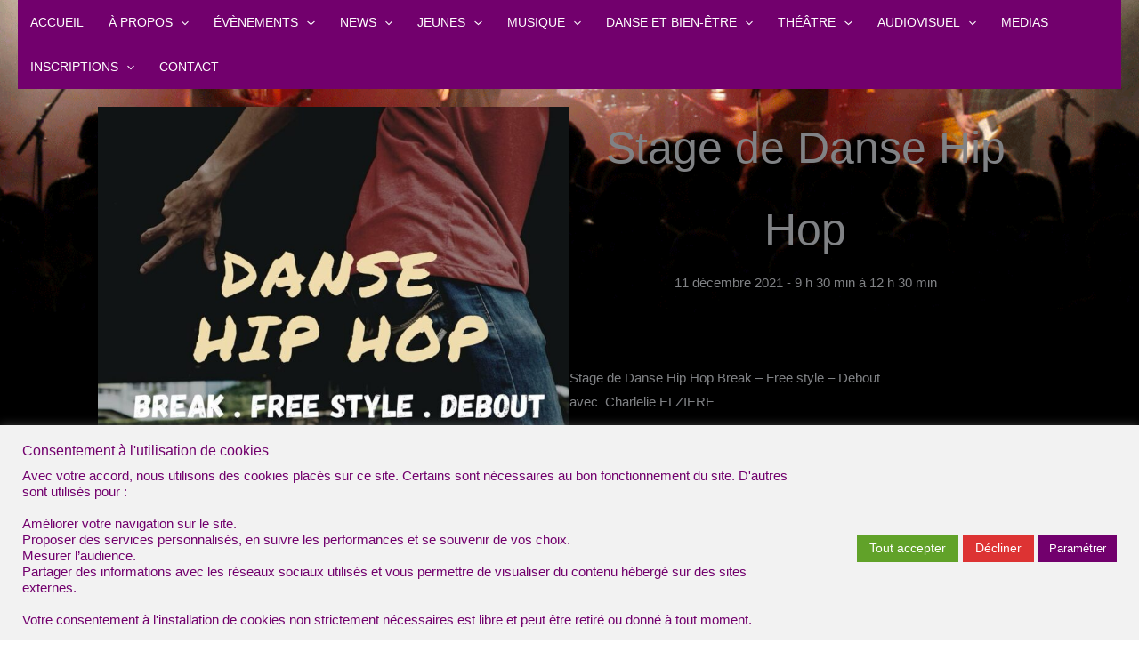

--- FILE ---
content_type: text/html; charset=UTF-8
request_url: https://www.impulse-asso.fr/evenement/stage-de-danse-hip-hop-4/
body_size: 57881
content:
<!DOCTYPE html>
<html lang="fr-FR">
<head>
<meta charset="UTF-8">
<meta name="viewport" content="width=device-width, initial-scale=1">
	<link rel="profile" href="https://gmpg.org/xfn/11"> 
	<title>Stage de Danse Hip Hop - Centre Artistique Impulse</title>
<link rel='stylesheet' id='tribe-events-views-v2-bootstrap-datepicker-styles-css' href='https://www.impulse-asso.fr/wp-content/plugins/the-events-calendar/vendor/bootstrap-datepicker/css/bootstrap-datepicker.standalone.min.css?ver=6.15.14' media='all' />
<link rel='stylesheet' id='tec-variables-skeleton-css' href='https://www.impulse-asso.fr/wp-content/plugins/the-events-calendar/common/build/css/variables-skeleton.css?ver=6.10.1' media='all' />
<link rel='stylesheet' id='tribe-common-skeleton-style-css' href='https://www.impulse-asso.fr/wp-content/plugins/the-events-calendar/common/build/css/common-skeleton.css?ver=6.10.1' media='all' />
<link rel='stylesheet' id='tribe-tooltipster-css-css' href='https://www.impulse-asso.fr/wp-content/plugins/the-events-calendar/common/vendor/tooltipster/tooltipster.bundle.min.css?ver=6.10.1' media='all' />
<link rel='stylesheet' id='tribe-events-views-v2-skeleton-css' href='https://www.impulse-asso.fr/wp-content/plugins/the-events-calendar/build/css/views-skeleton.css?ver=6.15.14' media='all' />
<link rel='stylesheet' id='tec-variables-full-css' href='https://www.impulse-asso.fr/wp-content/plugins/the-events-calendar/common/build/css/variables-full.css?ver=6.10.1' media='all' />
<link rel='stylesheet' id='tribe-common-full-style-css' href='https://www.impulse-asso.fr/wp-content/plugins/the-events-calendar/common/build/css/common-full.css?ver=6.10.1' media='all' />
<link rel='stylesheet' id='tribe-events-views-v2-full-css' href='https://www.impulse-asso.fr/wp-content/plugins/the-events-calendar/build/css/views-full.css?ver=6.15.14' media='all' />
<link rel='stylesheet' id='tribe-events-views-v2-print-css' href='https://www.impulse-asso.fr/wp-content/plugins/the-events-calendar/build/css/views-print.css?ver=6.15.14' media='print' />
	<!-- Pixel Cat Facebook Pixel Code -->
	<script>
	!function(f,b,e,v,n,t,s){if(f.fbq)return;n=f.fbq=function(){n.callMethod?
	n.callMethod.apply(n,arguments):n.queue.push(arguments)};if(!f._fbq)f._fbq=n;
	n.push=n;n.loaded=!0;n.version='2.0';n.queue=[];t=b.createElement(e);t.async=!0;
	t.src=v;s=b.getElementsByTagName(e)[0];s.parentNode.insertBefore(t,s)}(window,
	document,'script','https://connect.facebook.net/en_US/fbevents.js' );
	fbq( 'init', '748196666628669' );	</script>
	<!-- DO NOT MODIFY -->
	<!-- End Facebook Pixel Code -->
	
<!-- The SEO Framework : par Sybre Waaijer -->
<meta name="robots" content="max-snippet:-1,max-image-preview:large,max-video-preview:-1" />
<link rel="canonical" href="https://www.impulse-asso.fr/evenement/stage-de-danse-hip-hop-4/" />
<meta name="description" content="Stage de Danse Hip Hop : Break – Free style – Debout…" />
<meta property="og:type" content="article" />
<meta property="og:locale" content="fr_FR" />
<meta property="og:site_name" content="Centre Artistique Impulse" />
<meta property="og:title" content="Stage de Danse Hip Hop" />
<meta property="og:description" content="Stage de Danse Hip Hop : Break – Free style – Debout…" />
<meta property="og:url" content="https://www.impulse-asso.fr/evenement/stage-de-danse-hip-hop-4/" />
<meta property="og:image" content="https://www.impulse-asso.fr/wp-content/uploads/2021/10/Flyer-Stage-Hip-Hop-16_10-_web.jpg" />
<meta property="og:image:width" content="848" />
<meta property="og:image:height" content="1200" />
<meta property="og:image:alt" content="Flyer Stage Hip Hop 16 octobre 2021" />
<meta property="article:published_time" content="2021-10-02T16:50:52+00:00" />
<meta property="article:modified_time" content="2021-10-02T16:50:52+00:00" />
<meta name="twitter:card" content="summary_large_image" />
<meta name="twitter:title" content="Stage de Danse Hip Hop" />
<meta name="twitter:description" content="Stage de Danse Hip Hop : Break – Free style – Debout…" />
<meta name="twitter:image" content="https://www.impulse-asso.fr/wp-content/uploads/2021/10/Flyer-Stage-Hip-Hop-16_10-_web.jpg" />
<meta name="twitter:image:alt" content="Flyer Stage Hip Hop 16 octobre 2021" />
<script type="application/ld+json">{"@context":"https://schema.org","@graph":[{"@type":"WebSite","@id":"https://www.impulse-asso.fr/#/schema/WebSite","url":"https://www.impulse-asso.fr/","name":"Centre Artistique Impulse","description":"Musique – Danse – Théâtre – Vidéo","inLanguage":"fr-FR","potentialAction":{"@type":"SearchAction","target":{"@type":"EntryPoint","urlTemplate":"https://www.impulse-asso.fr/search/{search_term_string}/"},"query-input":"required name=search_term_string"},"publisher":{"@type":"Organization","@id":"https://www.impulse-asso.fr/#/schema/Organization","name":"Centre Artistique Impulse","url":"https://www.impulse-asso.fr/","logo":{"@type":"ImageObject","url":"https://www.impulse-asso.fr/wp-content/uploads/2017/07/LOGO-IMPULSE-epure-blanc-80px.png","contentUrl":"https://www.impulse-asso.fr/wp-content/uploads/2017/07/LOGO-IMPULSE-epure-blanc-80px.png","width":190,"height":80,"contentSize":"10315"}}},{"@type":"WebPage","@id":"https://www.impulse-asso.fr/evenement/stage-de-danse-hip-hop-4/","url":"https://www.impulse-asso.fr/evenement/stage-de-danse-hip-hop-4/","name":"Stage de Danse Hip Hop - Centre Artistique Impulse","description":"Stage de Danse Hip Hop : Break – Free style – Debout…","inLanguage":"fr-FR","isPartOf":{"@id":"https://www.impulse-asso.fr/#/schema/WebSite"},"breadcrumb":{"@type":"BreadcrumbList","@id":"https://www.impulse-asso.fr/#/schema/BreadcrumbList","itemListElement":[{"@type":"ListItem","position":1,"item":"https://www.impulse-asso.fr/","name":"Centre Artistique Impulse"},{"@type":"ListItem","position":2,"item":"https://www.impulse-asso.fr/evenements-impulse/","name":"Archives : Évènements"},{"@type":"ListItem","position":3,"item":"https://www.impulse-asso.fr/evenements-impulse/categorie/stages/","name":"Catégorie d’Évènement : Stages"},{"@type":"ListItem","position":4,"name":"Stage de Danse Hip Hop"}]},"potentialAction":{"@type":"ReadAction","target":"https://www.impulse-asso.fr/evenement/stage-de-danse-hip-hop-4/"},"datePublished":"2021-10-02T16:50:52+00:00","dateModified":"2021-10-02T16:50:52+00:00","author":{"@type":"Person","@id":"https://www.impulse-asso.fr/#/schema/Person/075ee8d9c58a466242b00478b2edf2b1","name":"Impulse"}}]}</script>
<!-- / The SEO Framework : par Sybre Waaijer | 20.45ms meta | 11.65ms boot -->

<link rel='dns-prefetch' href='//www.google.com' />
<link rel='dns-prefetch' href='//www.googletagmanager.com' />
<link rel="alternate" type="application/rss+xml" title="Centre Artistique Impulse &raquo; Flux" href="https://www.impulse-asso.fr/feed/" />
<link rel="alternate" type="application/rss+xml" title="Centre Artistique Impulse &raquo; Flux des commentaires" href="https://www.impulse-asso.fr/comments/feed/" />
<link rel="alternate" type="text/calendar" title="Centre Artistique Impulse &raquo; Flux iCal" href="https://www.impulse-asso.fr/evenements-impulse/?ical=1" />
<link rel="preload" href="https://www.impulse-asso.fr/wp-content/plugins/bb-plugin/fonts/fontawesome/5.15.4/webfonts/fa-solid-900.woff2" as="font" type="font/woff2" crossorigin="anonymous">
<link rel="preload" href="https://www.impulse-asso.fr/wp-content/plugins/bb-plugin/fonts/fontawesome/5.15.4/webfonts/fa-regular-400.woff2" as="font" type="font/woff2" crossorigin="anonymous">
<style id='wp-img-auto-sizes-contain-inline-css'>
img:is([sizes=auto i],[sizes^="auto," i]){contain-intrinsic-size:3000px 1500px}
/*# sourceURL=wp-img-auto-sizes-contain-inline-css */
</style>
<link rel='stylesheet' id='astra-bb-builder-css' href='https://www.impulse-asso.fr/wp-content/themes/astra/assets/css/minified/compatibility/page-builder/bb-plugin.min.css?ver=4.11.10' media='all' />
<link rel='stylesheet' id='astra-theme-css-css' href='https://www.impulse-asso.fr/wp-content/themes/astra/assets/css/minified/main.min.css?ver=4.11.10' media='all' />
<style id='astra-theme-css-inline-css'>
.ast-no-sidebar .entry-content .alignfull {margin-left: calc( -50vw + 50%);margin-right: calc( -50vw + 50%);max-width: 100vw;width: 100vw;}.ast-no-sidebar .entry-content .alignwide {margin-left: calc(-41vw + 50%);margin-right: calc(-41vw + 50%);max-width: unset;width: unset;}.ast-no-sidebar .entry-content .alignfull .alignfull,.ast-no-sidebar .entry-content .alignfull .alignwide,.ast-no-sidebar .entry-content .alignwide .alignfull,.ast-no-sidebar .entry-content .alignwide .alignwide,.ast-no-sidebar .entry-content .wp-block-column .alignfull,.ast-no-sidebar .entry-content .wp-block-column .alignwide{width: 100%;margin-left: auto;margin-right: auto;}.wp-block-gallery,.blocks-gallery-grid {margin: 0;}.wp-block-separator {max-width: 100px;}.wp-block-separator.is-style-wide,.wp-block-separator.is-style-dots {max-width: none;}.entry-content .has-2-columns .wp-block-column:first-child {padding-right: 10px;}.entry-content .has-2-columns .wp-block-column:last-child {padding-left: 10px;}@media (max-width: 782px) {.entry-content .wp-block-columns .wp-block-column {flex-basis: 100%;}.entry-content .has-2-columns .wp-block-column:first-child {padding-right: 0;}.entry-content .has-2-columns .wp-block-column:last-child {padding-left: 0;}}body .entry-content .wp-block-latest-posts {margin-left: 0;}body .entry-content .wp-block-latest-posts li {list-style: none;}.ast-no-sidebar .ast-container .entry-content .wp-block-latest-posts {margin-left: 0;}.ast-header-break-point .entry-content .alignwide {margin-left: auto;margin-right: auto;}.entry-content .blocks-gallery-item img {margin-bottom: auto;}.wp-block-pullquote {border-top: 4px solid #555d66;border-bottom: 4px solid #555d66;color: #40464d;}:root{--ast-post-nav-space:0;--ast-container-default-xlg-padding:6.67em;--ast-container-default-lg-padding:5.67em;--ast-container-default-slg-padding:4.34em;--ast-container-default-md-padding:3.34em;--ast-container-default-sm-padding:6.67em;--ast-container-default-xs-padding:2.4em;--ast-container-default-xxs-padding:1.4em;--ast-code-block-background:#EEEEEE;--ast-comment-inputs-background:#FAFAFA;--ast-normal-container-width:1700px;--ast-narrow-container-width:750px;--ast-blog-title-font-weight:normal;--ast-blog-meta-weight:inherit;--ast-global-color-primary:var(--ast-global-color-5);--ast-global-color-secondary:var(--ast-global-color-4);--ast-global-color-alternate-background:var(--ast-global-color-7);--ast-global-color-subtle-background:var(--ast-global-color-6);--ast-bg-style-guide:#F8FAFC;--ast-shadow-style-guide:0px 0px 4px 0 #00000057;--ast-global-dark-bg-style:#fff;--ast-global-dark-lfs:#fbfbfb;--ast-widget-bg-color:#fafafa;--ast-wc-container-head-bg-color:#fbfbfb;--ast-title-layout-bg:#eeeeee;--ast-search-border-color:#e7e7e7;--ast-lifter-hover-bg:#e6e6e6;--ast-gallery-block-color:#000;--srfm-color-input-label:var(--ast-global-color-2);}html{font-size:93.75%;}a,.page-title{color:rgba(0,0,0,0.39);}a:hover,a:focus{color:#eeee22;}body,button,input,select,textarea,.ast-button,.ast-custom-button{font-family:-apple-system,BlinkMacSystemFont,Segoe UI,Roboto,Oxygen-Sans,Ubuntu,Cantarell,Helvetica Neue,sans-serif;font-weight:inherit;font-size:15px;font-size:1rem;}blockquote{color:#b4b4b4;}h1,h2,h3,h4,h5,h6,.entry-content :where(h1,h2,h3,h4,h5,h6),.site-title,.site-title a{text-transform:capitalize;}.site-title{font-size:35px;font-size:2.3333333333333rem;display:none;}header .custom-logo-link img{max-width:200px;width:200px;}.astra-logo-svg{width:200px;}.site-header .site-description{font-size:15px;font-size:1rem;display:none;}.entry-title{font-size:30px;font-size:2rem;}.archive .ast-article-post .ast-article-inner,.blog .ast-article-post .ast-article-inner,.archive .ast-article-post .ast-article-inner:hover,.blog .ast-article-post .ast-article-inner:hover{overflow:hidden;}h1,.entry-content :where(h1){font-size:40px;font-size:2.6666666666667rem;line-height:1.4em;text-transform:capitalize;}h2,.entry-content :where(h2){font-size:30px;font-size:2rem;line-height:1.3em;text-transform:capitalize;}h3,.entry-content :where(h3){font-size:25px;font-size:1.6666666666667rem;line-height:1.3em;text-transform:capitalize;}h4,.entry-content :where(h4){font-size:20px;font-size:1.3333333333333rem;line-height:1.2em;text-transform:capitalize;}h5,.entry-content :where(h5){font-size:18px;font-size:1.2rem;line-height:1.2em;text-transform:capitalize;}h6,.entry-content :where(h6){font-size:15px;font-size:1rem;line-height:1.25em;text-transform:capitalize;}::selection{background-color:#000000;color:#ffffff;}body,h1,h2,h3,h4,h5,h6,.entry-title a,.entry-content :where(h1,h2,h3,h4,h5,h6){color:#ffffff;}.tagcloud a:hover,.tagcloud a:focus,.tagcloud a.current-item{color:#000000;border-color:rgba(0,0,0,0.39);background-color:rgba(0,0,0,0.39);}input:focus,input[type="text"]:focus,input[type="email"]:focus,input[type="url"]:focus,input[type="password"]:focus,input[type="reset"]:focus,input[type="search"]:focus,textarea:focus{border-color:rgba(0,0,0,0.39);}input[type="radio"]:checked,input[type=reset],input[type="checkbox"]:checked,input[type="checkbox"]:hover:checked,input[type="checkbox"]:focus:checked,input[type=range]::-webkit-slider-thumb{border-color:rgba(0,0,0,0.39);background-color:rgba(0,0,0,0.39);box-shadow:none;}.site-footer a:hover + .post-count,.site-footer a:focus + .post-count{background:rgba(0,0,0,0.39);border-color:rgba(0,0,0,0.39);}.single .nav-links .nav-previous,.single .nav-links .nav-next{color:rgba(0,0,0,0.39);}.entry-meta,.entry-meta *{line-height:1.45;color:rgba(0,0,0,0.39);}.entry-meta a:not(.ast-button):hover,.entry-meta a:not(.ast-button):hover *,.entry-meta a:not(.ast-button):focus,.entry-meta a:not(.ast-button):focus *,.page-links > .page-link,.page-links .page-link:hover,.post-navigation a:hover{color:#eeee22;}#cat option,.secondary .calendar_wrap thead a,.secondary .calendar_wrap thead a:visited{color:rgba(0,0,0,0.39);}.secondary .calendar_wrap #today,.ast-progress-val span{background:rgba(0,0,0,0.39);}.secondary a:hover + .post-count,.secondary a:focus + .post-count{background:rgba(0,0,0,0.39);border-color:rgba(0,0,0,0.39);}.calendar_wrap #today > a{color:#000000;}.page-links .page-link,.single .post-navigation a{color:rgba(0,0,0,0.39);}.ast-search-menu-icon .search-form button.search-submit{padding:0 4px;}.ast-search-menu-icon form.search-form{padding-right:0;}.ast-search-menu-icon.slide-search input.search-field{width:0;}.ast-header-search .ast-search-menu-icon.ast-dropdown-active .search-form,.ast-header-search .ast-search-menu-icon.ast-dropdown-active .search-field:focus{transition:all 0.2s;}.search-form input.search-field:focus{outline:none;}.widget-title,.widget .wp-block-heading{font-size:21px;font-size:1.4rem;color:#ffffff;}.single .ast-author-details .author-title{color:#eeee22;}.ast-search-menu-icon.slide-search a:focus-visible:focus-visible,.astra-search-icon:focus-visible,#close:focus-visible,a:focus-visible,.ast-menu-toggle:focus-visible,.site .skip-link:focus-visible,.wp-block-loginout input:focus-visible,.wp-block-search.wp-block-search__button-inside .wp-block-search__inside-wrapper,.ast-header-navigation-arrow:focus-visible,.ast-orders-table__row .ast-orders-table__cell:focus-visible,a#ast-apply-coupon:focus-visible,#ast-apply-coupon:focus-visible,#close:focus-visible,.button.search-submit:focus-visible,#search_submit:focus,.normal-search:focus-visible,.ast-header-account-wrap:focus-visible,.astra-cart-drawer-close:focus,.ast-single-variation:focus,.ast-button:focus{outline-style:dotted;outline-color:inherit;outline-width:thin;}input:focus,input[type="text"]:focus,input[type="email"]:focus,input[type="url"]:focus,input[type="password"]:focus,input[type="reset"]:focus,input[type="search"]:focus,input[type="number"]:focus,textarea:focus,.wp-block-search__input:focus,[data-section="section-header-mobile-trigger"] .ast-button-wrap .ast-mobile-menu-trigger-minimal:focus,.ast-mobile-popup-drawer.active .menu-toggle-close:focus,#ast-scroll-top:focus,#coupon_code:focus,#ast-coupon-code:focus{border-style:dotted;border-color:inherit;border-width:thin;}input{outline:none;}.ast-logo-title-inline .site-logo-img{padding-right:1em;}.site-logo-img img{ transition:all 0.2s linear;}body .ast-oembed-container *{position:absolute;top:0;width:100%;height:100%;left:0;}body .wp-block-embed-pocket-casts .ast-oembed-container *{position:unset;}.ast-single-post-featured-section + article {margin-top: 2em;}.site-content .ast-single-post-featured-section img {width: 100%;overflow: hidden;object-fit: cover;}.site > .ast-single-related-posts-container {margin-top: 0;}@media (min-width: 922px) {.ast-desktop .ast-container--narrow {max-width: var(--ast-narrow-container-width);margin: 0 auto;}}.ast-page-builder-template .hentry {margin: 0;}.ast-page-builder-template .site-content > .ast-container {max-width: 100%;padding: 0;}.ast-page-builder-template .site .site-content #primary {padding: 0;margin: 0;}.ast-page-builder-template .no-results {text-align: center;margin: 4em auto;}.ast-page-builder-template .ast-pagination {padding: 2em;}.ast-page-builder-template .entry-header.ast-no-title.ast-no-thumbnail {margin-top: 0;}.ast-page-builder-template .entry-header.ast-header-without-markup {margin-top: 0;margin-bottom: 0;}.ast-page-builder-template .entry-header.ast-no-title.ast-no-meta {margin-bottom: 0;}.ast-page-builder-template.single .post-navigation {padding-bottom: 2em;}.ast-page-builder-template.single-post .site-content > .ast-container {max-width: 100%;}.ast-page-builder-template .entry-header {margin-top: 4em;margin-left: auto;margin-right: auto;padding-left: 20px;padding-right: 20px;}.single.ast-page-builder-template .entry-header {padding-left: 20px;padding-right: 20px;}.ast-page-builder-template .ast-archive-description {margin: 4em auto 0;padding-left: 20px;padding-right: 20px;}.ast-page-builder-template.ast-no-sidebar .entry-content .alignwide {margin-left: 0;margin-right: 0;}@media (max-width:921.9px){#ast-desktop-header{display:none;}}@media (min-width:922px){#ast-mobile-header{display:none;}}@media( max-width: 420px ) {.single .nav-links .nav-previous,.single .nav-links .nav-next {width: 100%;text-align: center;}}.wp-block-buttons.aligncenter{justify-content:center;}@media (max-width:921px){.ast-theme-transparent-header #primary,.ast-theme-transparent-header #secondary{padding:0;}}@media (max-width:921px){.ast-plain-container.ast-no-sidebar #primary{padding:0;}}.ast-plain-container.ast-no-sidebar #primary{margin-top:0;margin-bottom:0;}@media (min-width:1200px){.wp-block-group .has-background{padding:20px;}}@media (min-width:1200px){.ast-page-builder-template.ast-no-sidebar .entry-content .wp-block-cover.alignwide,.ast-page-builder-template.ast-no-sidebar .entry-content .wp-block-cover.alignfull{padding-right:0;padding-left:0;}}@media (min-width:1200px){.wp-block-cover-image.alignwide .wp-block-cover__inner-container,.wp-block-cover.alignwide .wp-block-cover__inner-container,.wp-block-cover-image.alignfull .wp-block-cover__inner-container,.wp-block-cover.alignfull .wp-block-cover__inner-container{width:100%;}}.wp-block-columns{margin-bottom:unset;}.wp-block-image.size-full{margin:2rem 0;}.wp-block-separator.has-background{padding:0;}.wp-block-gallery{margin-bottom:1.6em;}.wp-block-group{padding-top:4em;padding-bottom:4em;}.wp-block-group__inner-container .wp-block-columns:last-child,.wp-block-group__inner-container :last-child,.wp-block-table table{margin-bottom:0;}.blocks-gallery-grid{width:100%;}.wp-block-navigation-link__content{padding:5px 0;}.wp-block-group .wp-block-group .has-text-align-center,.wp-block-group .wp-block-column .has-text-align-center{max-width:100%;}.has-text-align-center{margin:0 auto;}@media (min-width:1200px){.wp-block-cover__inner-container,.alignwide .wp-block-group__inner-container,.alignfull .wp-block-group__inner-container{max-width:1200px;margin:0 auto;}.wp-block-group.alignnone,.wp-block-group.aligncenter,.wp-block-group.alignleft,.wp-block-group.alignright,.wp-block-group.alignwide,.wp-block-columns.alignwide{margin:2rem 0 1rem 0;}}@media (max-width:1200px){.wp-block-group{padding:3em;}.wp-block-group .wp-block-group{padding:1.5em;}.wp-block-columns,.wp-block-column{margin:1rem 0;}}@media (min-width:921px){.wp-block-columns .wp-block-group{padding:2em;}}@media (max-width:544px){.wp-block-cover-image .wp-block-cover__inner-container,.wp-block-cover .wp-block-cover__inner-container{width:unset;}.wp-block-cover,.wp-block-cover-image{padding:2em 0;}.wp-block-group,.wp-block-cover{padding:2em;}.wp-block-media-text__media img,.wp-block-media-text__media video{width:unset;max-width:100%;}.wp-block-media-text.has-background .wp-block-media-text__content{padding:1em;}}.wp-block-image.aligncenter{margin-left:auto;margin-right:auto;}.wp-block-table.aligncenter{margin-left:auto;margin-right:auto;}@media (min-width:544px){.entry-content .wp-block-media-text.has-media-on-the-right .wp-block-media-text__content{padding:0 8% 0 0;}.entry-content .wp-block-media-text .wp-block-media-text__content{padding:0 0 0 8%;}.ast-plain-container .site-content .entry-content .has-custom-content-position.is-position-bottom-left > *,.ast-plain-container .site-content .entry-content .has-custom-content-position.is-position-bottom-right > *,.ast-plain-container .site-content .entry-content .has-custom-content-position.is-position-top-left > *,.ast-plain-container .site-content .entry-content .has-custom-content-position.is-position-top-right > *,.ast-plain-container .site-content .entry-content .has-custom-content-position.is-position-center-right > *,.ast-plain-container .site-content .entry-content .has-custom-content-position.is-position-center-left > *{margin:0;}}@media (max-width:544px){.entry-content .wp-block-media-text .wp-block-media-text__content{padding:8% 0;}.wp-block-media-text .wp-block-media-text__media img{width:auto;max-width:100%;}}.wp-block-button.is-style-outline .wp-block-button__link{border-color:#000000;border-top-width:2px;border-right-width:2px;border-bottom-width:2px;border-left-width:2px;}div.wp-block-button.is-style-outline > .wp-block-button__link:not(.has-text-color),div.wp-block-button.wp-block-button__link.is-style-outline:not(.has-text-color){color:#000000;}.wp-block-button.is-style-outline .wp-block-button__link:hover,.wp-block-buttons .wp-block-button.is-style-outline .wp-block-button__link:focus,.wp-block-buttons .wp-block-button.is-style-outline > .wp-block-button__link:not(.has-text-color):hover,.wp-block-buttons .wp-block-button.wp-block-button__link.is-style-outline:not(.has-text-color):hover{color:#000000;background-color:#eeee22;border-color:#eeee22;}.post-page-numbers.current .page-link,.ast-pagination .page-numbers.current{color:#ffffff;border-color:#000000;background-color:#000000;}@media (max-width:921px){.wp-block-button.is-style-outline .wp-block-button__link{padding-top:calc(15px - 2px);padding-right:calc(30px - 2px);padding-bottom:calc(15px - 2px);padding-left:calc(30px - 2px);}}@media (max-width:544px){.wp-block-button.is-style-outline .wp-block-button__link{padding-top:calc(15px - 2px);padding-right:calc(30px - 2px);padding-bottom:calc(15px - 2px);padding-left:calc(30px - 2px);}}@media (min-width:544px){.entry-content > .alignleft{margin-right:20px;}.entry-content > .alignright{margin-left:20px;}.wp-block-group.has-background{padding:20px;}}.wp-block-buttons .wp-block-button.is-style-outline .wp-block-button__link.wp-element-button,.ast-outline-button,.wp-block-uagb-buttons-child .uagb-buttons-repeater.ast-outline-button{border-color:#000000;border-top-width:2px;border-right-width:2px;border-bottom-width:2px;border-left-width:2px;font-family:inherit;font-weight:inherit;line-height:1em;border-top-left-radius:2px;border-top-right-radius:2px;border-bottom-right-radius:2px;border-bottom-left-radius:2px;}.wp-block-buttons .wp-block-button.is-style-outline > .wp-block-button__link:not(.has-text-color),.wp-block-buttons .wp-block-button.wp-block-button__link.is-style-outline:not(.has-text-color),.ast-outline-button{color:#000000;}.wp-block-button.is-style-outline .wp-block-button__link:hover,.wp-block-buttons .wp-block-button.is-style-outline .wp-block-button__link:focus,.wp-block-buttons .wp-block-button.is-style-outline > .wp-block-button__link:not(.has-text-color):hover,.wp-block-buttons .wp-block-button.wp-block-button__link.is-style-outline:not(.has-text-color):hover,.ast-outline-button:hover,.ast-outline-button:focus,.wp-block-uagb-buttons-child .uagb-buttons-repeater.ast-outline-button:hover,.wp-block-uagb-buttons-child .uagb-buttons-repeater.ast-outline-button:focus{color:#000000;background-color:#eeee22;border-color:#eeee22;}.wp-block-button .wp-block-button__link.wp-element-button.is-style-outline:not(.has-background),.wp-block-button.is-style-outline>.wp-block-button__link.wp-element-button:not(.has-background),.ast-outline-button{background-color:transparent;}.entry-content[data-ast-blocks-layout] > figure{margin-bottom:1em;}h1.widget-title{font-weight:inherit;}h2.widget-title{font-weight:inherit;}h3.widget-title{font-weight:inherit;}@media (max-width:921px){.ast-separate-container #primary,.ast-separate-container #secondary{padding:1.5em 0;}#primary,#secondary{padding:1.5em 0;margin:0;}.ast-left-sidebar #content > .ast-container{display:flex;flex-direction:column-reverse;width:100%;}.ast-separate-container .ast-article-post,.ast-separate-container .ast-article-single{padding:1.5em 2.14em;}.ast-author-box img.avatar{margin:20px 0 0 0;}}@media (min-width:922px){.ast-separate-container.ast-right-sidebar #primary,.ast-separate-container.ast-left-sidebar #primary{border:0;}.search-no-results.ast-separate-container #primary{margin-bottom:4em;}}.wp-block-button .wp-block-button__link{color:#ffffff;}.wp-block-button .wp-block-button__link:hover,.wp-block-button .wp-block-button__link:focus{color:#000000;background-color:#eeee22;border-color:#eeee22;}.wp-block-button .wp-block-button__link{border:none;background-color:#000000;color:#ffffff;font-family:inherit;font-weight:inherit;line-height:1em;padding:15px 30px;border-top-left-radius:2px;border-top-right-radius:2px;border-bottom-right-radius:2px;border-bottom-left-radius:2px;}.wp-block-button.is-style-outline .wp-block-button__link{border-style:solid;border-top-width:2px;border-right-width:2px;border-left-width:2px;border-bottom-width:2px;border-color:#000000;padding-top:calc(15px - 2px);padding-right:calc(30px - 2px);padding-bottom:calc(15px - 2px);padding-left:calc(30px - 2px);}@media (max-width:921px){.wp-block-button .wp-block-button__link{border:none;padding:15px 30px;}.wp-block-button.is-style-outline .wp-block-button__link{padding-top:calc(15px - 2px);padding-right:calc(30px - 2px);padding-bottom:calc(15px - 2px);padding-left:calc(30px - 2px);}}@media (max-width:544px){.wp-block-button .wp-block-button__link{border:none;padding:15px 30px;}.wp-block-button.is-style-outline .wp-block-button__link{padding-top:calc(15px - 2px);padding-right:calc(30px - 2px);padding-bottom:calc(15px - 2px);padding-left:calc(30px - 2px);}}.menu-toggle,button,.ast-button,.ast-custom-button,.button,input#submit,input[type="button"],input[type="submit"],input[type="reset"]{border-style:solid;border-top-width:0;border-right-width:0;border-left-width:0;border-bottom-width:0;color:#ffffff;border-color:#000000;background-color:#000000;padding-top:10px;padding-right:40px;padding-bottom:10px;padding-left:40px;font-family:inherit;font-weight:inherit;line-height:1em;border-top-left-radius:2px;border-top-right-radius:2px;border-bottom-right-radius:2px;border-bottom-left-radius:2px;}button:focus,.menu-toggle:hover,button:hover,.ast-button:hover,.ast-custom-button:hover .button:hover,.ast-custom-button:hover ,input[type=reset]:hover,input[type=reset]:focus,input#submit:hover,input#submit:focus,input[type="button"]:hover,input[type="button"]:focus,input[type="submit"]:hover,input[type="submit"]:focus{color:#000000;background-color:#eeee22;border-color:#eeee22;}@media (max-width:921px){.ast-mobile-header-stack .main-header-bar .ast-search-menu-icon{display:inline-block;}.ast-header-break-point.ast-header-custom-item-outside .ast-mobile-header-stack .main-header-bar .ast-search-icon{margin:0;}.ast-comment-avatar-wrap img{max-width:2.5em;}.ast-comment-meta{padding:0 1.8888em 1.3333em;}.ast-separate-container .ast-comment-list li.depth-1{padding:1.5em 2.14em;}.ast-separate-container .comment-respond{padding:2em 2.14em;}}@media (min-width:544px){.ast-container{max-width:100%;}}@media (max-width:544px){.ast-separate-container .ast-article-post,.ast-separate-container .ast-article-single,.ast-separate-container .comments-title,.ast-separate-container .ast-archive-description{padding:1.5em 1em;}.ast-separate-container #content .ast-container{padding-left:0.54em;padding-right:0.54em;}.ast-separate-container .ast-comment-list .bypostauthor{padding:.5em;}.ast-search-menu-icon.ast-dropdown-active .search-field{width:170px;}} #ast-mobile-header .ast-site-header-cart-li a{pointer-events:none;}@media (min-width:545px){.ast-page-builder-template .comments-area,.single.ast-page-builder-template .entry-header,.single.ast-page-builder-template .post-navigation,.single.ast-page-builder-template .ast-single-related-posts-container{max-width:1740px;margin-left:auto;margin-right:auto;}}body,.ast-separate-container{background-image:url(https://www.impulse-asso.fr/wp-content/uploads/2015/11/Fond-ecran-site-Comp.png);background-repeat:no-repeat;background-position:center center;background-size:cover;background-attachment:fixed;}.ast-no-sidebar.ast-separate-container .entry-content .alignfull {margin-left: -6.67em;margin-right: -6.67em;width: auto;}@media (max-width: 1200px) {.ast-no-sidebar.ast-separate-container .entry-content .alignfull {margin-left: -2.4em;margin-right: -2.4em;}}@media (max-width: 768px) {.ast-no-sidebar.ast-separate-container .entry-content .alignfull {margin-left: -2.14em;margin-right: -2.14em;}}@media (max-width: 544px) {.ast-no-sidebar.ast-separate-container .entry-content .alignfull {margin-left: -1em;margin-right: -1em;}}.ast-no-sidebar.ast-separate-container .entry-content .alignwide {margin-left: -20px;margin-right: -20px;}.ast-no-sidebar.ast-separate-container .entry-content .wp-block-column .alignfull,.ast-no-sidebar.ast-separate-container .entry-content .wp-block-column .alignwide {margin-left: auto;margin-right: auto;width: 100%;}@media (max-width:921px){.site-title{display:block;}.site-header .site-description{display:none;}h1,.entry-content :where(h1){font-size:30px;}h2,.entry-content :where(h2){font-size:25px;}h3,.entry-content :where(h3){font-size:20px;}}@media (max-width:544px){.site-title{display:block;}.site-header .site-description{display:none;}h1,.entry-content :where(h1){font-size:30px;}h2,.entry-content :where(h2){font-size:25px;}h3,.entry-content :where(h3){font-size:20px;}}@media (max-width:921px){html{font-size:85.5%;}}@media (max-width:544px){html{font-size:85.5%;}}@media (min-width:922px){.ast-container{max-width:1740px;}}@media (min-width:922px){.site-content .ast-container{display:flex;}}@media (max-width:921px){.site-content .ast-container{flex-direction:column;}}@media (min-width:922px){.main-header-menu .sub-menu .menu-item.ast-left-align-sub-menu:hover > .sub-menu,.main-header-menu .sub-menu .menu-item.ast-left-align-sub-menu.focus > .sub-menu{margin-left:-0px;}}.site .comments-area{padding-bottom:3em;}blockquote {padding: 1.2em;}:root .has-ast-global-color-0-color{color:var(--ast-global-color-0);}:root .has-ast-global-color-0-background-color{background-color:var(--ast-global-color-0);}:root .wp-block-button .has-ast-global-color-0-color{color:var(--ast-global-color-0);}:root .wp-block-button .has-ast-global-color-0-background-color{background-color:var(--ast-global-color-0);}:root .has-ast-global-color-1-color{color:var(--ast-global-color-1);}:root .has-ast-global-color-1-background-color{background-color:var(--ast-global-color-1);}:root .wp-block-button .has-ast-global-color-1-color{color:var(--ast-global-color-1);}:root .wp-block-button .has-ast-global-color-1-background-color{background-color:var(--ast-global-color-1);}:root .has-ast-global-color-2-color{color:var(--ast-global-color-2);}:root .has-ast-global-color-2-background-color{background-color:var(--ast-global-color-2);}:root .wp-block-button .has-ast-global-color-2-color{color:var(--ast-global-color-2);}:root .wp-block-button .has-ast-global-color-2-background-color{background-color:var(--ast-global-color-2);}:root .has-ast-global-color-3-color{color:var(--ast-global-color-3);}:root .has-ast-global-color-3-background-color{background-color:var(--ast-global-color-3);}:root .wp-block-button .has-ast-global-color-3-color{color:var(--ast-global-color-3);}:root .wp-block-button .has-ast-global-color-3-background-color{background-color:var(--ast-global-color-3);}:root .has-ast-global-color-4-color{color:var(--ast-global-color-4);}:root .has-ast-global-color-4-background-color{background-color:var(--ast-global-color-4);}:root .wp-block-button .has-ast-global-color-4-color{color:var(--ast-global-color-4);}:root .wp-block-button .has-ast-global-color-4-background-color{background-color:var(--ast-global-color-4);}:root .has-ast-global-color-5-color{color:var(--ast-global-color-5);}:root .has-ast-global-color-5-background-color{background-color:var(--ast-global-color-5);}:root .wp-block-button .has-ast-global-color-5-color{color:var(--ast-global-color-5);}:root .wp-block-button .has-ast-global-color-5-background-color{background-color:var(--ast-global-color-5);}:root .has-ast-global-color-6-color{color:var(--ast-global-color-6);}:root .has-ast-global-color-6-background-color{background-color:var(--ast-global-color-6);}:root .wp-block-button .has-ast-global-color-6-color{color:var(--ast-global-color-6);}:root .wp-block-button .has-ast-global-color-6-background-color{background-color:var(--ast-global-color-6);}:root .has-ast-global-color-7-color{color:var(--ast-global-color-7);}:root .has-ast-global-color-7-background-color{background-color:var(--ast-global-color-7);}:root .wp-block-button .has-ast-global-color-7-color{color:var(--ast-global-color-7);}:root .wp-block-button .has-ast-global-color-7-background-color{background-color:var(--ast-global-color-7);}:root .has-ast-global-color-8-color{color:var(--ast-global-color-8);}:root .has-ast-global-color-8-background-color{background-color:var(--ast-global-color-8);}:root .wp-block-button .has-ast-global-color-8-color{color:var(--ast-global-color-8);}:root .wp-block-button .has-ast-global-color-8-background-color{background-color:var(--ast-global-color-8);}:root{--ast-global-color-0:#0170B9;--ast-global-color-1:#3a3a3a;--ast-global-color-2:#3a3a3a;--ast-global-color-3:#4B4F58;--ast-global-color-4:#F5F5F5;--ast-global-color-5:#FFFFFF;--ast-global-color-6:#F2F5F7;--ast-global-color-7:#424242;--ast-global-color-8:#000000;}:root {--ast-border-color : #dddddd;}.ast-single-entry-banner {-js-display: flex;display: flex;flex-direction: column;justify-content: center;text-align: center;position: relative;background: var(--ast-title-layout-bg);}.ast-single-entry-banner[data-banner-layout="layout-1"] {max-width: 1700px;background: inherit;padding: 20px 0;}.ast-single-entry-banner[data-banner-width-type="custom"] {margin: 0 auto;width: 100%;}.ast-single-entry-banner + .site-content .entry-header {margin-bottom: 0;}.site .ast-author-avatar {--ast-author-avatar-size: ;}a.ast-underline-text {text-decoration: underline;}.ast-container > .ast-terms-link {position: relative;display: block;}a.ast-button.ast-badge-tax {padding: 4px 8px;border-radius: 3px;font-size: inherit;}header.entry-header .entry-title{font-size:30px;font-size:2rem;}header.entry-header > *:not(:last-child){margin-bottom:10px;}.ast-archive-entry-banner {-js-display: flex;display: flex;flex-direction: column;justify-content: center;text-align: center;position: relative;background: var(--ast-title-layout-bg);}.ast-archive-entry-banner[data-banner-width-type="custom"] {margin: 0 auto;width: 100%;}.ast-archive-entry-banner[data-banner-layout="layout-1"] {background: inherit;padding: 20px 0;text-align: left;}body.archive .ast-archive-description{max-width:1700px;width:100%;text-align:left;padding-top:3em;padding-right:3em;padding-bottom:3em;padding-left:3em;}body.archive .ast-archive-description .ast-archive-title,body.archive .ast-archive-description .ast-archive-title *{font-size:40px;font-size:2.6666666666667rem;}body.archive .ast-archive-description > *:not(:last-child){margin-bottom:10px;}@media (max-width:921px){body.archive .ast-archive-description{text-align:left;}}@media (max-width:544px){body.archive .ast-archive-description{text-align:left;}}.ast-breadcrumbs .trail-browse,.ast-breadcrumbs .trail-items,.ast-breadcrumbs .trail-items li{display:inline-block;margin:0;padding:0;border:none;background:inherit;text-indent:0;text-decoration:none;}.ast-breadcrumbs .trail-browse{font-size:inherit;font-style:inherit;font-weight:inherit;color:inherit;}.ast-breadcrumbs .trail-items{list-style:none;}.trail-items li::after{padding:0 0.3em;content:"\00bb";}.trail-items li:last-of-type::after{display:none;}h1,h2,h3,h4,h5,h6,.entry-content :where(h1,h2,h3,h4,h5,h6){color:#e22681;}@media (max-width:921px){.ast-builder-grid-row-container.ast-builder-grid-row-tablet-3-firstrow .ast-builder-grid-row > *:first-child,.ast-builder-grid-row-container.ast-builder-grid-row-tablet-3-lastrow .ast-builder-grid-row > *:last-child{grid-column:1 / -1;}}@media (max-width:544px){.ast-builder-grid-row-container.ast-builder-grid-row-mobile-3-firstrow .ast-builder-grid-row > *:first-child,.ast-builder-grid-row-container.ast-builder-grid-row-mobile-3-lastrow .ast-builder-grid-row > *:last-child{grid-column:1 / -1;}}.ast-builder-menu-1{font-family:inherit;font-weight:300;text-transform:uppercase;}.ast-builder-menu-1 .menu-item > .menu-link{font-size:14px;font-size:0.93333333333333rem;color:#ffffff;}.ast-builder-menu-1 .menu-item > .ast-menu-toggle{color:#ffffff;}.ast-builder-menu-1 .menu-item:hover > .menu-link,.ast-builder-menu-1 .inline-on-mobile .menu-item:hover > .ast-menu-toggle{background:#e22681;}.ast-builder-menu-1 .sub-menu,.ast-builder-menu-1 .inline-on-mobile .sub-menu{border-top-width:0px;border-bottom-width:0px;border-right-width:0px;border-left-width:0px;border-color:rgba(0,0,0,0.36);border-style:solid;width:200px;border-top-left-radius:0px;border-top-right-radius:0px;border-bottom-right-radius:0px;border-bottom-left-radius:0px;}.ast-builder-menu-1 .sub-menu .sub-menu{top:0px;}.ast-builder-menu-1 .main-header-menu > .menu-item > .sub-menu,.ast-builder-menu-1 .main-header-menu > .menu-item > .astra-full-megamenu-wrapper{margin-top:0px;}.ast-desktop .ast-builder-menu-1 .main-header-menu > .menu-item > .sub-menu:before,.ast-desktop .ast-builder-menu-1 .main-header-menu > .menu-item > .astra-full-megamenu-wrapper:before{height:calc( 0px + 0px + 5px );}.ast-builder-menu-1 .main-header-menu,.ast-header-break-point .ast-builder-menu-1 .main-header-menu{margin-top:0px;margin-bottom:0px;margin-left:0px;margin-right:0px;}.ast-builder-menu-1 .main-header-menu,.ast-builder-menu-1 .main-header-menu .sub-menu{background-color:#72006d;background-image:none;}.ast-builder-menu-1 .sub-menu .menu-item:first-of-type > .menu-link,.ast-builder-menu-1 .inline-on-mobile .sub-menu .menu-item:first-of-type > .menu-link{border-top-left-radius:calc(0px - 0px);border-top-right-radius:calc(0px - 0px);}.ast-builder-menu-1 .sub-menu .menu-item:last-of-type > .menu-link,.ast-builder-menu-1 .inline-on-mobile .sub-menu .menu-item:last-of-type > .menu-link{border-bottom-right-radius:calc(0px - 0px);border-bottom-left-radius:calc(0px - 0px);}.ast-desktop .ast-builder-menu-1 .menu-item .sub-menu .menu-link{border-style:none;}@media (max-width:921px){.ast-header-break-point .ast-builder-menu-1 .menu-item.menu-item-has-children > .ast-menu-toggle{top:0;}.ast-builder-menu-1 .inline-on-mobile .menu-item.menu-item-has-children > .ast-menu-toggle{right:-15px;}.ast-builder-menu-1 .menu-item-has-children > .menu-link:after{content:unset;}.ast-builder-menu-1 .main-header-menu > .menu-item > .sub-menu,.ast-builder-menu-1 .main-header-menu > .menu-item > .astra-full-megamenu-wrapper{margin-top:0;}}@media (max-width:544px){.ast-header-break-point .ast-builder-menu-1 .menu-item.menu-item-has-children > .ast-menu-toggle{top:0;}.ast-builder-menu-1 .main-header-menu > .menu-item > .sub-menu,.ast-builder-menu-1 .main-header-menu > .menu-item > .astra-full-megamenu-wrapper{margin-top:0;}}.ast-builder-menu-1{display:flex;}@media (max-width:921px){.ast-header-break-point .ast-builder-menu-1{display:flex;}}@media (max-width:544px){.ast-header-break-point .ast-builder-menu-1{display:flex;}}.ast-header-account-type-icon{-js-display:inline-flex;display:inline-flex;align-self:center;vertical-align:middle;}.ast-header-account-type-avatar .avatar{display:inline;border-radius:100%;max-width:100%;}.as.site-header-focus-item.ast-header-account:hover > .customize-partial-edit-shortcut{opacity:0;}.site-header-focus-item.ast-header-account:hover > * > .customize-partial-edit-shortcut{opacity:1;}.ast-header-account-wrap .ast-header-account-type-icon .ahfb-svg-iconset svg{height:18px;width:18px;}.ast-header-account-wrap .ast-header-account-type-avatar .avatar{width:40px;}@media (max-width:921px){.ast-header-account-wrap .ast-header-account-type-icon .ahfb-svg-iconset svg{height:18px;width:18px;}.ast-header-account-wrap .ast-header-account-type-avatar .avatar{width:20px;}}@media (max-width:544px){.ast-header-account-wrap .ast-header-account-type-icon .ahfb-svg-iconset svg{height:18px;width:18px;}.ast-header-account-wrap .ast-header-account-type-avatar .avatar{width:20px;}}.ast-header-account-wrap{display:flex;}@media (max-width:921px){.ast-header-break-point .ast-header-account-wrap{display:flex;}}@media (max-width:544px){.ast-header-break-point .ast-header-account-wrap{display:flex;}}.fl-row-content-wrap [CLASS*="ast-width-"] {width:100%;}body.fl-theme-builder-header.fl-theme-builder-part.fl-theme-builder-part-part #page{display:block;}.ast-desktop .ast-mega-menu-enabled .ast-builder-menu-1 div:not( .astra-full-megamenu-wrapper) .sub-menu,.ast-builder-menu-1 .inline-on-mobile .sub-menu,.ast-desktop .ast-builder-menu-1 .astra-full-megamenu-wrapper,.ast-desktop .ast-builder-menu-1 .menu-item .sub-menu{box-shadow:0px 4px 10px -2px rgba(0,0,0,0.1);}.ast-desktop .ast-mobile-popup-drawer.active .ast-mobile-popup-inner{max-width:35%;}@media (max-width:921px){.ast-mobile-popup-drawer.active .ast-mobile-popup-inner{max-width:90%;}}@media (max-width:544px){.ast-mobile-popup-drawer.active .ast-mobile-popup-inner{max-width:90%;}}.ast-header-break-point .main-header-bar{border-bottom-width:1px;}@media (min-width:922px){.main-header-bar{border-bottom-width:1px;}}.main-header-menu .menu-item,#astra-footer-menu .menu-item,.main-header-bar .ast-masthead-custom-menu-items{-js-display:flex;display:flex;-webkit-box-pack:center;-webkit-justify-content:center;-moz-box-pack:center;-ms-flex-pack:center;justify-content:center;-webkit-box-orient:vertical;-webkit-box-direction:normal;-webkit-flex-direction:column;-moz-box-orient:vertical;-moz-box-direction:normal;-ms-flex-direction:column;flex-direction:column;}.main-header-menu > .menu-item > .menu-link,#astra-footer-menu > .menu-item > .menu-link{height:100%;-webkit-box-align:center;-webkit-align-items:center;-moz-box-align:center;-ms-flex-align:center;align-items:center;-js-display:flex;display:flex;}.ast-header-break-point .main-navigation ul .menu-item .menu-link .icon-arrow:first-of-type svg{top:.2em;margin-top:0px;margin-left:0px;width:.65em;transform:translate(0,-2px) rotateZ(270deg);}.ast-mobile-popup-content .ast-submenu-expanded > .ast-menu-toggle{transform:rotateX(180deg);overflow-y:auto;}@media (min-width:922px){.ast-builder-menu .main-navigation > ul > li:last-child a{margin-right:0;}}.ast-separate-container .ast-article-inner{background-color:#ffffff;background-image:none;}@media (max-width:921px){.ast-separate-container .ast-article-inner{background-color:#ffffff;background-image:none;}}@media (max-width:544px){.ast-separate-container .ast-article-inner{background-color:#ffffff;background-image:none;}}.ast-separate-container .ast-article-single:not(.ast-related-post),.ast-separate-container .error-404,.ast-separate-container .no-results,.single.ast-separate-container.ast-author-meta,.ast-separate-container .related-posts-title-wrapper,.ast-separate-container .comments-count-wrapper,.ast-box-layout.ast-plain-container .site-content,.ast-padded-layout.ast-plain-container .site-content,.ast-separate-container .ast-archive-description,.ast-separate-container .comments-area .comment-respond,.ast-separate-container .comments-area .ast-comment-list li,.ast-separate-container .comments-area .comments-title{background-color:#ffffff;background-image:none;}@media (max-width:921px){.ast-separate-container .ast-article-single:not(.ast-related-post),.ast-separate-container .error-404,.ast-separate-container .no-results,.single.ast-separate-container.ast-author-meta,.ast-separate-container .related-posts-title-wrapper,.ast-separate-container .comments-count-wrapper,.ast-box-layout.ast-plain-container .site-content,.ast-padded-layout.ast-plain-container .site-content,.ast-separate-container .ast-archive-description{background-color:#ffffff;background-image:none;}}@media (max-width:544px){.ast-separate-container .ast-article-single:not(.ast-related-post),.ast-separate-container .error-404,.ast-separate-container .no-results,.single.ast-separate-container.ast-author-meta,.ast-separate-container .related-posts-title-wrapper,.ast-separate-container .comments-count-wrapper,.ast-box-layout.ast-plain-container .site-content,.ast-padded-layout.ast-plain-container .site-content,.ast-separate-container .ast-archive-description{background-color:#ffffff;background-image:none;}}.ast-separate-container.ast-two-container #secondary .widget{background-color:#ffffff;background-image:none;}@media (max-width:921px){.ast-separate-container.ast-two-container #secondary .widget{background-color:#ffffff;background-image:none;}}@media (max-width:544px){.ast-separate-container.ast-two-container #secondary .widget{background-color:#ffffff;background-image:none;}}#ast-scroll-top {display: none;position: fixed;text-align: center;cursor: pointer;z-index: 99;width: 2.1em;height: 2.1em;line-height: 2.1;color: #ffffff;border-radius: 2px;content: "";outline: inherit;}@media (min-width: 769px) {#ast-scroll-top {content: "769";}}#ast-scroll-top .ast-icon.icon-arrow svg {margin-left: 0px;vertical-align: middle;transform: translate(0,-20%) rotate(180deg);width: 1.6em;}.ast-scroll-to-top-right {right: 30px;bottom: 30px;}.ast-scroll-to-top-left {left: 30px;bottom: 30px;}#ast-scroll-top{background-color:rgba(0,0,0,0.39);font-size:15px;}@media (max-width:921px){#ast-scroll-top .ast-icon.icon-arrow svg{width:1em;}}.ast-off-canvas-active body.ast-main-header-nav-open {overflow: hidden;}.ast-mobile-popup-drawer .ast-mobile-popup-overlay {background-color: rgba(0,0,0,0.4);position: fixed;top: 0;right: 0;bottom: 0;left: 0;visibility: hidden;opacity: 0;transition: opacity 0.2s ease-in-out;}.ast-mobile-popup-drawer .ast-mobile-popup-header {-js-display: flex;display: flex;justify-content: flex-end;min-height: calc( 1.2em + 24px);}.ast-mobile-popup-drawer .ast-mobile-popup-header .menu-toggle-close {background: transparent;border: 0;font-size: 24px;line-height: 1;padding: .6em;color: inherit;-js-display: flex;display: flex;box-shadow: none;}.ast-mobile-popup-drawer.ast-mobile-popup-full-width .ast-mobile-popup-inner {max-width: none;transition: transform 0s ease-in,opacity 0.2s ease-in;}.ast-mobile-popup-drawer.active {left: 0;opacity: 1;right: 0;z-index: 100000;transition: opacity 0.25s ease-out;}.ast-mobile-popup-drawer.active .ast-mobile-popup-overlay {opacity: 1;cursor: pointer;visibility: visible;}body.admin-bar .ast-mobile-popup-drawer,body.admin-bar .ast-mobile-popup-drawer .ast-mobile-popup-inner {top: 32px;}body.admin-bar.ast-primary-sticky-header-active .ast-mobile-popup-drawer,body.admin-bar.ast-primary-sticky-header-active .ast-mobile-popup-drawer .ast-mobile-popup-inner{top: 0px;}@media (max-width: 782px) {body.admin-bar .ast-mobile-popup-drawer,body.admin-bar .ast-mobile-popup-drawer .ast-mobile-popup-inner {top: 46px;}}.ast-mobile-popup-content > *,.ast-desktop-popup-content > *{padding: 10px 0;height: auto;}.ast-mobile-popup-content > *:first-child,.ast-desktop-popup-content > *:first-child{padding-top: 10px;}.ast-mobile-popup-content > .ast-builder-menu,.ast-desktop-popup-content > .ast-builder-menu{padding-top: 0;}.ast-mobile-popup-content > *:last-child,.ast-desktop-popup-content > *:last-child {padding-bottom: 0;}.ast-mobile-popup-drawer .ast-mobile-popup-content .ast-search-icon,.ast-mobile-popup-drawer .main-header-bar-navigation .menu-item-has-children .sub-menu,.ast-mobile-popup-drawer .ast-desktop-popup-content .ast-search-icon {display: none;}.ast-mobile-popup-drawer .ast-mobile-popup-content .ast-search-menu-icon.ast-inline-search label,.ast-mobile-popup-drawer .ast-desktop-popup-content .ast-search-menu-icon.ast-inline-search label {width: 100%;}.ast-mobile-popup-content .ast-builder-menu-mobile .main-header-menu,.ast-mobile-popup-content .ast-builder-menu-mobile .main-header-menu .sub-menu {background-color: transparent;}.ast-mobile-popup-content .ast-icon svg {height: .85em;width: .95em;margin-top: 15px;}.ast-mobile-popup-content .ast-icon.icon-search svg {margin-top: 0;}.ast-desktop .ast-desktop-popup-content .astra-menu-animation-slide-up > .menu-item > .sub-menu,.ast-desktop .ast-desktop-popup-content .astra-menu-animation-slide-up > .menu-item .menu-item > .sub-menu,.ast-desktop .ast-desktop-popup-content .astra-menu-animation-slide-down > .menu-item > .sub-menu,.ast-desktop .ast-desktop-popup-content .astra-menu-animation-slide-down > .menu-item .menu-item > .sub-menu,.ast-desktop .ast-desktop-popup-content .astra-menu-animation-fade > .menu-item > .sub-menu,.ast-mobile-popup-drawer.show,.ast-desktop .ast-desktop-popup-content .astra-menu-animation-fade > .menu-item .menu-item > .sub-menu{opacity: 1;visibility: visible;}.ast-mobile-popup-drawer {position: fixed;top: 0;bottom: 0;left: -99999rem;right: 99999rem;transition: opacity 0.25s ease-in,left 0s 0.25s,right 0s 0.25s;opacity: 0;visibility: hidden;}.ast-mobile-popup-drawer .ast-mobile-popup-inner {width: 100%;transform: translateX(100%);max-width: 90%;right: 0;top: 0;background: #fafafa;color: #3a3a3a;bottom: 0;opacity: 0;position: fixed;box-shadow: 0 0 2rem 0 rgba(0,0,0,0.1);-js-display: flex;display: flex;flex-direction: column;transition: transform 0.2s ease-in,opacity 0.2s ease-in;overflow-y:auto;overflow-x:hidden;}.ast-mobile-popup-drawer.ast-mobile-popup-left .ast-mobile-popup-inner {transform: translateX(-100%);right: auto;left: 0;}.ast-hfb-header.ast-default-menu-enable.ast-header-break-point .ast-mobile-popup-drawer .main-header-bar-navigation ul .menu-item .sub-menu .menu-link {padding-left: 30px;}.ast-hfb-header.ast-default-menu-enable.ast-header-break-point .ast-mobile-popup-drawer .main-header-bar-navigation .sub-menu .menu-item .menu-item .menu-link {padding-left: 40px;}.ast-mobile-popup-drawer .main-header-bar-navigation .menu-item-has-children > .ast-menu-toggle {right: calc( 20px - 0.907em);}.ast-mobile-popup-drawer.content-align-flex-end .main-header-bar-navigation .menu-item-has-children > .ast-menu-toggle {left: calc( 20px - 0.907em);width: fit-content;}.ast-mobile-popup-drawer .ast-mobile-popup-content .ast-search-menu-icon,.ast-mobile-popup-drawer .ast-mobile-popup-content .ast-search-menu-icon.slide-search,.ast-mobile-popup-drawer .ast-desktop-popup-content .ast-search-menu-icon,.ast-mobile-popup-drawer .ast-desktop-popup-content .ast-search-menu-icon.slide-search {width: 100%;position: relative;display: block;right: auto;transform: none;}.ast-mobile-popup-drawer .ast-mobile-popup-content .ast-search-menu-icon.slide-search .search-form,.ast-mobile-popup-drawer .ast-mobile-popup-content .ast-search-menu-icon .search-form,.ast-mobile-popup-drawer .ast-desktop-popup-content .ast-search-menu-icon.slide-search .search-form,.ast-mobile-popup-drawer .ast-desktop-popup-content .ast-search-menu-icon .search-form {right: 0;visibility: visible;opacity: 1;position: relative;top: auto;transform: none;padding: 0;display: block;overflow: hidden;}.ast-mobile-popup-drawer .ast-mobile-popup-content .ast-search-menu-icon.ast-inline-search .search-field,.ast-mobile-popup-drawer .ast-mobile-popup-content .ast-search-menu-icon .search-field,.ast-mobile-popup-drawer .ast-desktop-popup-content .ast-search-menu-icon.ast-inline-search .search-field,.ast-mobile-popup-drawer .ast-desktop-popup-content .ast-search-menu-icon .search-field {width: 100%;padding-right: 5.5em;}.ast-mobile-popup-drawer .ast-mobile-popup-content .ast-search-menu-icon .search-submit,.ast-mobile-popup-drawer .ast-desktop-popup-content .ast-search-menu-icon .search-submit {display: block;position: absolute;height: 100%;top: 0;right: 0;padding: 0 1em;border-radius: 0;}.ast-mobile-popup-drawer.active .ast-mobile-popup-inner {opacity: 1;visibility: visible;transform: translateX(0%);}.ast-mobile-popup-drawer.active .ast-mobile-popup-inner{background-color:#ffffff;;}.ast-mobile-header-wrap .ast-mobile-header-content,.ast-desktop-header-content{background-color:#ffffff;;}.ast-mobile-popup-content > *,.ast-mobile-header-content > *,.ast-desktop-popup-content > *,.ast-desktop-header-content > *{padding-top:0px;padding-bottom:0px;}.content-align-flex-start .ast-builder-layout-element{justify-content:flex-start;}.content-align-flex-start .main-header-menu{text-align:left;}.ast-mobile-popup-drawer.active .menu-toggle-close{color:#3a3a3a;}.ast-mobile-header-wrap .ast-primary-header-bar,.ast-primary-header-bar .site-primary-header-wrap{min-height:50px;}.ast-desktop .ast-primary-header-bar .main-header-menu > .menu-item{line-height:50px;}.ast-header-break-point #masthead .ast-mobile-header-wrap .ast-primary-header-bar,.ast-header-break-point #masthead .ast-mobile-header-wrap .ast-below-header-bar,.ast-header-break-point #masthead .ast-mobile-header-wrap .ast-above-header-bar{padding-left:20px;padding-right:20px;}.ast-header-break-point .ast-primary-header-bar{border-bottom-width:0px;border-bottom-color:#eaeaea;border-bottom-style:solid;}@media (min-width:922px){.ast-primary-header-bar{border-bottom-width:0px;border-bottom-color:#eaeaea;border-bottom-style:solid;}}.ast-primary-header-bar{background-color:rgba(255,255,255,0);background-image:none;}@media (max-width:921px){.ast-primary-header-bar.ast-primary-header{background-color:rgba(0,0,0,0);background-image:none;}}.ast-desktop .ast-primary-header-bar.main-header-bar,.ast-header-break-point #masthead .ast-primary-header-bar.main-header-bar{padding-top:0px;padding-bottom:0px;padding-left:0px;padding-right:0px;margin-top:0px;margin-bottom:0px;margin-left:0px;margin-right:0px;}.ast-primary-header-bar{display:block;}@media (max-width:921px){.ast-header-break-point .ast-primary-header-bar{display:grid;}}@media (max-width:544px){.ast-header-break-point .ast-primary-header-bar{display:grid;}}[data-section="section-header-mobile-trigger"] .ast-button-wrap .ast-mobile-menu-trigger-fill{color:#000000;border:none;background:#ffffff;border-top-left-radius:2px;border-top-right-radius:2px;border-bottom-right-radius:2px;border-bottom-left-radius:2px;}[data-section="section-header-mobile-trigger"] .ast-button-wrap .mobile-menu-toggle-icon .ast-mobile-svg{width:20px;height:20px;fill:#000000;}[data-section="section-header-mobile-trigger"] .ast-button-wrap .mobile-menu-wrap .mobile-menu{color:#000000;}.ast-builder-menu-mobile .main-navigation .menu-item.menu-item-has-children > .ast-menu-toggle{top:0;}.ast-builder-menu-mobile .main-navigation .menu-item-has-children > .menu-link:after{content:unset;}.ast-hfb-header .ast-builder-menu-mobile .main-header-menu,.ast-hfb-header .ast-builder-menu-mobile .main-navigation .menu-item .menu-link,.ast-hfb-header .ast-builder-menu-mobile .main-navigation .menu-item .sub-menu .menu-link{border-style:none;}.ast-builder-menu-mobile .main-navigation .menu-item.menu-item-has-children > .ast-menu-toggle{top:0;}@media (max-width:921px){.ast-builder-menu-mobile .main-navigation .menu-item.menu-item-has-children > .ast-menu-toggle{top:0;}.ast-builder-menu-mobile .main-navigation .menu-item-has-children > .menu-link:after{content:unset;}}@media (max-width:544px){.ast-builder-menu-mobile .main-navigation .menu-item.menu-item-has-children > .ast-menu-toggle{top:0;}.ast-builder-menu-mobile .main-navigation .main-header-menu,.ast-builder-menu-mobile .main-navigation .main-header-menu .menu-link,.ast-builder-menu-mobile .main-navigation .main-header-menu .sub-menu{background-color:rgba(0,0,0,0.04);background-image:none;}.ast-builder-menu-mobile .main-navigation .main-header-menu .sub-menu .menu-link{background-color:rgba(0,0,0,0.24);}}.ast-builder-menu-mobile .main-navigation{display:block;}@media (max-width:921px){.ast-header-break-point .ast-builder-menu-mobile .main-navigation{display:block;}}@media (max-width:544px){.ast-header-break-point .ast-builder-menu-mobile .main-navigation{display:block;}}
/*# sourceURL=astra-theme-css-inline-css */
</style>
<link rel='stylesheet' id='tribe-events-v2-single-skeleton-css' href='https://www.impulse-asso.fr/wp-content/plugins/the-events-calendar/build/css/tribe-events-single-skeleton.css?ver=6.15.14' media='all' />
<link rel='stylesheet' id='tribe-events-v2-single-skeleton-full-css' href='https://www.impulse-asso.fr/wp-content/plugins/the-events-calendar/build/css/tribe-events-single-full.css?ver=6.15.14' media='all' />
<link rel='stylesheet' id='embedpress-css-css' href='https://www.impulse-asso.fr/wp-content/plugins/embedpress/assets/css/embedpress.css?ver=1767618770' media='all' />
<link rel='stylesheet' id='embedpress-blocks-style-css' href='https://www.impulse-asso.fr/wp-content/plugins/embedpress/assets/css/blocks.build.css?ver=1767618770' media='all' />
<link rel='stylesheet' id='embedpress-lazy-load-css-css' href='https://www.impulse-asso.fr/wp-content/plugins/embedpress/assets/css/lazy-load.css?ver=1767618770' media='all' />
<style id='wp-emoji-styles-inline-css'>

	img.wp-smiley, img.emoji {
		display: inline !important;
		border: none !important;
		box-shadow: none !important;
		height: 1em !important;
		width: 1em !important;
		margin: 0 0.07em !important;
		vertical-align: -0.1em !important;
		background: none !important;
		padding: 0 !important;
	}
/*# sourceURL=wp-emoji-styles-inline-css */
</style>
<link rel='stylesheet' id='wp-block-library-css' href='https://www.impulse-asso.fr/wp-includes/css/dist/block-library/style.min.css?ver=6.9' media='all' />
<style id='global-styles-inline-css'>
:root{--wp--preset--aspect-ratio--square: 1;--wp--preset--aspect-ratio--4-3: 4/3;--wp--preset--aspect-ratio--3-4: 3/4;--wp--preset--aspect-ratio--3-2: 3/2;--wp--preset--aspect-ratio--2-3: 2/3;--wp--preset--aspect-ratio--16-9: 16/9;--wp--preset--aspect-ratio--9-16: 9/16;--wp--preset--color--black: #000000;--wp--preset--color--cyan-bluish-gray: #abb8c3;--wp--preset--color--white: #ffffff;--wp--preset--color--pale-pink: #f78da7;--wp--preset--color--vivid-red: #cf2e2e;--wp--preset--color--luminous-vivid-orange: #ff6900;--wp--preset--color--luminous-vivid-amber: #fcb900;--wp--preset--color--light-green-cyan: #7bdcb5;--wp--preset--color--vivid-green-cyan: #00d084;--wp--preset--color--pale-cyan-blue: #8ed1fc;--wp--preset--color--vivid-cyan-blue: #0693e3;--wp--preset--color--vivid-purple: #9b51e0;--wp--preset--color--ast-global-color-0: var(--ast-global-color-0);--wp--preset--color--ast-global-color-1: var(--ast-global-color-1);--wp--preset--color--ast-global-color-2: var(--ast-global-color-2);--wp--preset--color--ast-global-color-3: var(--ast-global-color-3);--wp--preset--color--ast-global-color-4: var(--ast-global-color-4);--wp--preset--color--ast-global-color-5: var(--ast-global-color-5);--wp--preset--color--ast-global-color-6: var(--ast-global-color-6);--wp--preset--color--ast-global-color-7: var(--ast-global-color-7);--wp--preset--color--ast-global-color-8: var(--ast-global-color-8);--wp--preset--gradient--vivid-cyan-blue-to-vivid-purple: linear-gradient(135deg,rgb(6,147,227) 0%,rgb(155,81,224) 100%);--wp--preset--gradient--light-green-cyan-to-vivid-green-cyan: linear-gradient(135deg,rgb(122,220,180) 0%,rgb(0,208,130) 100%);--wp--preset--gradient--luminous-vivid-amber-to-luminous-vivid-orange: linear-gradient(135deg,rgb(252,185,0) 0%,rgb(255,105,0) 100%);--wp--preset--gradient--luminous-vivid-orange-to-vivid-red: linear-gradient(135deg,rgb(255,105,0) 0%,rgb(207,46,46) 100%);--wp--preset--gradient--very-light-gray-to-cyan-bluish-gray: linear-gradient(135deg,rgb(238,238,238) 0%,rgb(169,184,195) 100%);--wp--preset--gradient--cool-to-warm-spectrum: linear-gradient(135deg,rgb(74,234,220) 0%,rgb(151,120,209) 20%,rgb(207,42,186) 40%,rgb(238,44,130) 60%,rgb(251,105,98) 80%,rgb(254,248,76) 100%);--wp--preset--gradient--blush-light-purple: linear-gradient(135deg,rgb(255,206,236) 0%,rgb(152,150,240) 100%);--wp--preset--gradient--blush-bordeaux: linear-gradient(135deg,rgb(254,205,165) 0%,rgb(254,45,45) 50%,rgb(107,0,62) 100%);--wp--preset--gradient--luminous-dusk: linear-gradient(135deg,rgb(255,203,112) 0%,rgb(199,81,192) 50%,rgb(65,88,208) 100%);--wp--preset--gradient--pale-ocean: linear-gradient(135deg,rgb(255,245,203) 0%,rgb(182,227,212) 50%,rgb(51,167,181) 100%);--wp--preset--gradient--electric-grass: linear-gradient(135deg,rgb(202,248,128) 0%,rgb(113,206,126) 100%);--wp--preset--gradient--midnight: linear-gradient(135deg,rgb(2,3,129) 0%,rgb(40,116,252) 100%);--wp--preset--font-size--small: 13px;--wp--preset--font-size--medium: 20px;--wp--preset--font-size--large: 36px;--wp--preset--font-size--x-large: 42px;--wp--preset--spacing--20: 0.44rem;--wp--preset--spacing--30: 0.67rem;--wp--preset--spacing--40: 1rem;--wp--preset--spacing--50: 1.5rem;--wp--preset--spacing--60: 2.25rem;--wp--preset--spacing--70: 3.38rem;--wp--preset--spacing--80: 5.06rem;--wp--preset--shadow--natural: 6px 6px 9px rgba(0, 0, 0, 0.2);--wp--preset--shadow--deep: 12px 12px 50px rgba(0, 0, 0, 0.4);--wp--preset--shadow--sharp: 6px 6px 0px rgba(0, 0, 0, 0.2);--wp--preset--shadow--outlined: 6px 6px 0px -3px rgb(255, 255, 255), 6px 6px rgb(0, 0, 0);--wp--preset--shadow--crisp: 6px 6px 0px rgb(0, 0, 0);--wp--custom--team-manager--layouts--grid--columns--min: 1;--wp--custom--team-manager--layouts--grid--columns--max: 6;--wp--custom--team-manager--layouts--grid--columns--default: 3;--wp--custom--team-manager--layouts--grid--gap--small: 1rem;--wp--custom--team-manager--layouts--grid--gap--medium: 2rem;--wp--custom--team-manager--layouts--grid--gap--large: 3rem;--wp--custom--team-manager--layouts--list--spacing: 2rem;--wp--custom--team-manager--layouts--slider--autoplay: 1;--wp--custom--team-manager--layouts--slider--dots: 1;--wp--custom--team-manager--layouts--slider--arrows: 1;--wp--custom--team-manager--colors--primary: #007cba;--wp--custom--team-manager--colors--secondary: #50575e;--wp--custom--team-manager--colors--accent: #00a0d2;}:root { --wp--style--global--content-size: var(--wp--custom--ast-content-width-size);--wp--style--global--wide-size: var(--wp--custom--ast-wide-width-size); }:where(body) { margin: 0; }.wp-site-blocks > .alignleft { float: left; margin-right: 2em; }.wp-site-blocks > .alignright { float: right; margin-left: 2em; }.wp-site-blocks > .aligncenter { justify-content: center; margin-left: auto; margin-right: auto; }:where(.wp-site-blocks) > * { margin-block-start: 24px; margin-block-end: 0; }:where(.wp-site-blocks) > :first-child { margin-block-start: 0; }:where(.wp-site-blocks) > :last-child { margin-block-end: 0; }:root { --wp--style--block-gap: 24px; }:root :where(.is-layout-flow) > :first-child{margin-block-start: 0;}:root :where(.is-layout-flow) > :last-child{margin-block-end: 0;}:root :where(.is-layout-flow) > *{margin-block-start: 24px;margin-block-end: 0;}:root :where(.is-layout-constrained) > :first-child{margin-block-start: 0;}:root :where(.is-layout-constrained) > :last-child{margin-block-end: 0;}:root :where(.is-layout-constrained) > *{margin-block-start: 24px;margin-block-end: 0;}:root :where(.is-layout-flex){gap: 24px;}:root :where(.is-layout-grid){gap: 24px;}.is-layout-flow > .alignleft{float: left;margin-inline-start: 0;margin-inline-end: 2em;}.is-layout-flow > .alignright{float: right;margin-inline-start: 2em;margin-inline-end: 0;}.is-layout-flow > .aligncenter{margin-left: auto !important;margin-right: auto !important;}.is-layout-constrained > .alignleft{float: left;margin-inline-start: 0;margin-inline-end: 2em;}.is-layout-constrained > .alignright{float: right;margin-inline-start: 2em;margin-inline-end: 0;}.is-layout-constrained > .aligncenter{margin-left: auto !important;margin-right: auto !important;}.is-layout-constrained > :where(:not(.alignleft):not(.alignright):not(.alignfull)){max-width: var(--wp--style--global--content-size);margin-left: auto !important;margin-right: auto !important;}.is-layout-constrained > .alignwide{max-width: var(--wp--style--global--wide-size);}body .is-layout-flex{display: flex;}.is-layout-flex{flex-wrap: wrap;align-items: center;}.is-layout-flex > :is(*, div){margin: 0;}body .is-layout-grid{display: grid;}.is-layout-grid > :is(*, div){margin: 0;}body{padding-top: 0px;padding-right: 0px;padding-bottom: 0px;padding-left: 0px;}a:where(:not(.wp-element-button)){text-decoration: none;}:root :where(.wp-element-button, .wp-block-button__link){background-color: #32373c;border-width: 0;color: #fff;font-family: inherit;font-size: inherit;font-style: inherit;font-weight: inherit;letter-spacing: inherit;line-height: inherit;padding-top: calc(0.667em + 2px);padding-right: calc(1.333em + 2px);padding-bottom: calc(0.667em + 2px);padding-left: calc(1.333em + 2px);text-decoration: none;text-transform: inherit;}.has-black-color{color: var(--wp--preset--color--black) !important;}.has-cyan-bluish-gray-color{color: var(--wp--preset--color--cyan-bluish-gray) !important;}.has-white-color{color: var(--wp--preset--color--white) !important;}.has-pale-pink-color{color: var(--wp--preset--color--pale-pink) !important;}.has-vivid-red-color{color: var(--wp--preset--color--vivid-red) !important;}.has-luminous-vivid-orange-color{color: var(--wp--preset--color--luminous-vivid-orange) !important;}.has-luminous-vivid-amber-color{color: var(--wp--preset--color--luminous-vivid-amber) !important;}.has-light-green-cyan-color{color: var(--wp--preset--color--light-green-cyan) !important;}.has-vivid-green-cyan-color{color: var(--wp--preset--color--vivid-green-cyan) !important;}.has-pale-cyan-blue-color{color: var(--wp--preset--color--pale-cyan-blue) !important;}.has-vivid-cyan-blue-color{color: var(--wp--preset--color--vivid-cyan-blue) !important;}.has-vivid-purple-color{color: var(--wp--preset--color--vivid-purple) !important;}.has-ast-global-color-0-color{color: var(--wp--preset--color--ast-global-color-0) !important;}.has-ast-global-color-1-color{color: var(--wp--preset--color--ast-global-color-1) !important;}.has-ast-global-color-2-color{color: var(--wp--preset--color--ast-global-color-2) !important;}.has-ast-global-color-3-color{color: var(--wp--preset--color--ast-global-color-3) !important;}.has-ast-global-color-4-color{color: var(--wp--preset--color--ast-global-color-4) !important;}.has-ast-global-color-5-color{color: var(--wp--preset--color--ast-global-color-5) !important;}.has-ast-global-color-6-color{color: var(--wp--preset--color--ast-global-color-6) !important;}.has-ast-global-color-7-color{color: var(--wp--preset--color--ast-global-color-7) !important;}.has-ast-global-color-8-color{color: var(--wp--preset--color--ast-global-color-8) !important;}.has-black-background-color{background-color: var(--wp--preset--color--black) !important;}.has-cyan-bluish-gray-background-color{background-color: var(--wp--preset--color--cyan-bluish-gray) !important;}.has-white-background-color{background-color: var(--wp--preset--color--white) !important;}.has-pale-pink-background-color{background-color: var(--wp--preset--color--pale-pink) !important;}.has-vivid-red-background-color{background-color: var(--wp--preset--color--vivid-red) !important;}.has-luminous-vivid-orange-background-color{background-color: var(--wp--preset--color--luminous-vivid-orange) !important;}.has-luminous-vivid-amber-background-color{background-color: var(--wp--preset--color--luminous-vivid-amber) !important;}.has-light-green-cyan-background-color{background-color: var(--wp--preset--color--light-green-cyan) !important;}.has-vivid-green-cyan-background-color{background-color: var(--wp--preset--color--vivid-green-cyan) !important;}.has-pale-cyan-blue-background-color{background-color: var(--wp--preset--color--pale-cyan-blue) !important;}.has-vivid-cyan-blue-background-color{background-color: var(--wp--preset--color--vivid-cyan-blue) !important;}.has-vivid-purple-background-color{background-color: var(--wp--preset--color--vivid-purple) !important;}.has-ast-global-color-0-background-color{background-color: var(--wp--preset--color--ast-global-color-0) !important;}.has-ast-global-color-1-background-color{background-color: var(--wp--preset--color--ast-global-color-1) !important;}.has-ast-global-color-2-background-color{background-color: var(--wp--preset--color--ast-global-color-2) !important;}.has-ast-global-color-3-background-color{background-color: var(--wp--preset--color--ast-global-color-3) !important;}.has-ast-global-color-4-background-color{background-color: var(--wp--preset--color--ast-global-color-4) !important;}.has-ast-global-color-5-background-color{background-color: var(--wp--preset--color--ast-global-color-5) !important;}.has-ast-global-color-6-background-color{background-color: var(--wp--preset--color--ast-global-color-6) !important;}.has-ast-global-color-7-background-color{background-color: var(--wp--preset--color--ast-global-color-7) !important;}.has-ast-global-color-8-background-color{background-color: var(--wp--preset--color--ast-global-color-8) !important;}.has-black-border-color{border-color: var(--wp--preset--color--black) !important;}.has-cyan-bluish-gray-border-color{border-color: var(--wp--preset--color--cyan-bluish-gray) !important;}.has-white-border-color{border-color: var(--wp--preset--color--white) !important;}.has-pale-pink-border-color{border-color: var(--wp--preset--color--pale-pink) !important;}.has-vivid-red-border-color{border-color: var(--wp--preset--color--vivid-red) !important;}.has-luminous-vivid-orange-border-color{border-color: var(--wp--preset--color--luminous-vivid-orange) !important;}.has-luminous-vivid-amber-border-color{border-color: var(--wp--preset--color--luminous-vivid-amber) !important;}.has-light-green-cyan-border-color{border-color: var(--wp--preset--color--light-green-cyan) !important;}.has-vivid-green-cyan-border-color{border-color: var(--wp--preset--color--vivid-green-cyan) !important;}.has-pale-cyan-blue-border-color{border-color: var(--wp--preset--color--pale-cyan-blue) !important;}.has-vivid-cyan-blue-border-color{border-color: var(--wp--preset--color--vivid-cyan-blue) !important;}.has-vivid-purple-border-color{border-color: var(--wp--preset--color--vivid-purple) !important;}.has-ast-global-color-0-border-color{border-color: var(--wp--preset--color--ast-global-color-0) !important;}.has-ast-global-color-1-border-color{border-color: var(--wp--preset--color--ast-global-color-1) !important;}.has-ast-global-color-2-border-color{border-color: var(--wp--preset--color--ast-global-color-2) !important;}.has-ast-global-color-3-border-color{border-color: var(--wp--preset--color--ast-global-color-3) !important;}.has-ast-global-color-4-border-color{border-color: var(--wp--preset--color--ast-global-color-4) !important;}.has-ast-global-color-5-border-color{border-color: var(--wp--preset--color--ast-global-color-5) !important;}.has-ast-global-color-6-border-color{border-color: var(--wp--preset--color--ast-global-color-6) !important;}.has-ast-global-color-7-border-color{border-color: var(--wp--preset--color--ast-global-color-7) !important;}.has-ast-global-color-8-border-color{border-color: var(--wp--preset--color--ast-global-color-8) !important;}.has-vivid-cyan-blue-to-vivid-purple-gradient-background{background: var(--wp--preset--gradient--vivid-cyan-blue-to-vivid-purple) !important;}.has-light-green-cyan-to-vivid-green-cyan-gradient-background{background: var(--wp--preset--gradient--light-green-cyan-to-vivid-green-cyan) !important;}.has-luminous-vivid-amber-to-luminous-vivid-orange-gradient-background{background: var(--wp--preset--gradient--luminous-vivid-amber-to-luminous-vivid-orange) !important;}.has-luminous-vivid-orange-to-vivid-red-gradient-background{background: var(--wp--preset--gradient--luminous-vivid-orange-to-vivid-red) !important;}.has-very-light-gray-to-cyan-bluish-gray-gradient-background{background: var(--wp--preset--gradient--very-light-gray-to-cyan-bluish-gray) !important;}.has-cool-to-warm-spectrum-gradient-background{background: var(--wp--preset--gradient--cool-to-warm-spectrum) !important;}.has-blush-light-purple-gradient-background{background: var(--wp--preset--gradient--blush-light-purple) !important;}.has-blush-bordeaux-gradient-background{background: var(--wp--preset--gradient--blush-bordeaux) !important;}.has-luminous-dusk-gradient-background{background: var(--wp--preset--gradient--luminous-dusk) !important;}.has-pale-ocean-gradient-background{background: var(--wp--preset--gradient--pale-ocean) !important;}.has-electric-grass-gradient-background{background: var(--wp--preset--gradient--electric-grass) !important;}.has-midnight-gradient-background{background: var(--wp--preset--gradient--midnight) !important;}.has-small-font-size{font-size: var(--wp--preset--font-size--small) !important;}.has-medium-font-size{font-size: var(--wp--preset--font-size--medium) !important;}.has-large-font-size{font-size: var(--wp--preset--font-size--large) !important;}.has-x-large-font-size{font-size: var(--wp--preset--font-size--x-large) !important;}
:root :where(.wp-block-wp-team-manager-team-block){margin-top: var(--wp--preset--spacing--40);margin-bottom: var(--wp--preset--spacing--40);}
:root :where(.wp-block-wp-team-manager-team-block h1){font-size: var(--wp--preset--font-size--x-large);}
:root :where(.wp-block-wp-team-manager-team-block h2){font-size: var(--wp--preset--font-size--large);}
:root :where(.wp-block-wp-team-manager-team-block h3){font-size: var(--wp--preset--font-size--medium);}
/*# sourceURL=global-styles-inline-css */
</style>

<link rel='stylesheet' id='cookie-law-info-css' href='https://www.impulse-asso.fr/wp-content/plugins/cookie-law-info/legacy/public/css/cookie-law-info-public.css?ver=3.3.9.1' media='all' />
<link rel='stylesheet' id='cookie-law-info-gdpr-css' href='https://www.impulse-asso.fr/wp-content/plugins/cookie-law-info/legacy/public/css/cookie-law-info-gdpr.css?ver=3.3.9.1' media='all' />
<link rel='stylesheet' id='team-generated-css' href='https://www.impulse-asso.fr/wp-content/uploads/wp-team-manager/team.css?ver=1768872018' media='all' />
<link rel='stylesheet' id='font-awesome-5-css' href='https://www.impulse-asso.fr/wp-content/plugins/bb-plugin/fonts/fontawesome/5.15.4/css/all.min.css?ver=2.10.0.5' media='all' />
<link rel='stylesheet' id='ultimate-icons-css' href='https://www.impulse-asso.fr/wp-content/uploads/bb-plugin/icons/ultimate-icons/style.css?ver=2.10.0.5' media='all' />
<link rel='stylesheet' id='dashicons-css' href='https://www.impulse-asso.fr/wp-includes/css/dashicons.min.css?ver=6.9' media='all' />
<link rel='stylesheet' id='fl-builder-layout-bundle-e69df622d15f74dde1a37905e280310e-css' href='https://www.impulse-asso.fr/wp-content/uploads/bb-plugin/cache/e69df622d15f74dde1a37905e280310e-layout-bundle.css?ver=2.10.0.5-1.5.2.1-20251125200437' media='all' />
<link rel='stylesheet' id='astra-addon-css-css' href='https://www.impulse-asso.fr/wp-content/uploads/astra-addon/astra-addon-695d0a4f2cd846-10685734.css?ver=4.12.0' media='all' />
<style id='astra-addon-css-inline-css'>
#content:before{content:"921";position:absolute;overflow:hidden;opacity:0;visibility:hidden;}.blog-layout-2{position:relative;}.single .ast-author-details .author-title{color:rgba(0,0,0,0.39);}@media (max-width:921px){.single.ast-separate-container .ast-author-meta{padding:1.5em 2.14em;}.single .ast-author-meta .post-author-avatar{margin-bottom:1em;}.ast-separate-container .ast-grid-2 .ast-article-post,.ast-separate-container .ast-grid-3 .ast-article-post,.ast-separate-container .ast-grid-4 .ast-article-post{width:100%;}.ast-separate-container .ast-grid-md-1 .ast-article-post{width:100%;}.ast-separate-container .ast-grid-md-2 .ast-article-post.ast-separate-posts,.ast-separate-container .ast-grid-md-3 .ast-article-post.ast-separate-posts,.ast-separate-container .ast-grid-md-4 .ast-article-post.ast-separate-posts{padding:0 .75em 0;}.blog-layout-1 .post-content,.blog-layout-1 .ast-blog-featured-section{float:none;}.ast-separate-container .ast-article-post.remove-featured-img-padding.has-post-thumbnail .blog-layout-1 .post-content .ast-blog-featured-section:first-child .square .posted-on{margin-top:0;}.ast-separate-container .ast-article-post.remove-featured-img-padding.has-post-thumbnail .blog-layout-1 .post-content .ast-blog-featured-section:first-child .circle .posted-on{margin-top:1em;}.ast-separate-container .ast-article-post.remove-featured-img-padding .blog-layout-1 .post-content .ast-blog-featured-section:first-child .post-thumb-img-content{margin-top:-1.5em;}.ast-separate-container .ast-article-post.remove-featured-img-padding .blog-layout-1 .post-thumb-img-content{margin-left:-2.14em;margin-right:-2.14em;}.ast-separate-container .ast-article-single.remove-featured-img-padding .single-layout-1 .entry-header .post-thumb-img-content:first-child{margin-top:-1.5em;}.ast-separate-container .ast-article-single.remove-featured-img-padding .single-layout-1 .post-thumb-img-content{margin-left:-2.14em;margin-right:-2.14em;}.ast-separate-container.ast-blog-grid-2 .ast-article-post.remove-featured-img-padding.has-post-thumbnail .blog-layout-1 .post-content .ast-blog-featured-section .square .posted-on,.ast-separate-container.ast-blog-grid-3 .ast-article-post.remove-featured-img-padding.has-post-thumbnail .blog-layout-1 .post-content .ast-blog-featured-section .square .posted-on,.ast-separate-container.ast-blog-grid-4 .ast-article-post.remove-featured-img-padding.has-post-thumbnail .blog-layout-1 .post-content .ast-blog-featured-section .square .posted-on{margin-left:-1.5em;margin-right:-1.5em;}.ast-separate-container.ast-blog-grid-2 .ast-article-post.remove-featured-img-padding.has-post-thumbnail .blog-layout-1 .post-content .ast-blog-featured-section .circle .posted-on,.ast-separate-container.ast-blog-grid-3 .ast-article-post.remove-featured-img-padding.has-post-thumbnail .blog-layout-1 .post-content .ast-blog-featured-section .circle .posted-on,.ast-separate-container.ast-blog-grid-4 .ast-article-post.remove-featured-img-padding.has-post-thumbnail .blog-layout-1 .post-content .ast-blog-featured-section .circle .posted-on{margin-left:-0.5em;margin-right:-0.5em;}.ast-separate-container.ast-blog-grid-2 .ast-article-post.remove-featured-img-padding.has-post-thumbnail .blog-layout-1 .post-content .ast-blog-featured-section:first-child .square .posted-on,.ast-separate-container.ast-blog-grid-3 .ast-article-post.remove-featured-img-padding.has-post-thumbnail .blog-layout-1 .post-content .ast-blog-featured-section:first-child .square .posted-on,.ast-separate-container.ast-blog-grid-4 .ast-article-post.remove-featured-img-padding.has-post-thumbnail .blog-layout-1 .post-content .ast-blog-featured-section:first-child .square .posted-on{margin-top:0;}.ast-separate-container.ast-blog-grid-2 .ast-article-post.remove-featured-img-padding.has-post-thumbnail .blog-layout-1 .post-content .ast-blog-featured-section:first-child .circle .posted-on,.ast-separate-container.ast-blog-grid-3 .ast-article-post.remove-featured-img-padding.has-post-thumbnail .blog-layout-1 .post-content .ast-blog-featured-section:first-child .circle .posted-on,.ast-separate-container.ast-blog-grid-4 .ast-article-post.remove-featured-img-padding.has-post-thumbnail .blog-layout-1 .post-content .ast-blog-featured-section:first-child .circle .posted-on{margin-top:1em;}.ast-separate-container.ast-blog-grid-2 .ast-article-post.remove-featured-img-padding .blog-layout-1 .post-content .ast-blog-featured-section:first-child .post-thumb-img-content,.ast-separate-container.ast-blog-grid-3 .ast-article-post.remove-featured-img-padding .blog-layout-1 .post-content .ast-blog-featured-section:first-child .post-thumb-img-content,.ast-separate-container.ast-blog-grid-4 .ast-article-post.remove-featured-img-padding .blog-layout-1 .post-content .ast-blog-featured-section:first-child .post-thumb-img-content{margin-top:-1.5em;}.ast-separate-container.ast-blog-grid-2 .ast-article-post.remove-featured-img-padding .blog-layout-1 .post-thumb-img-content,.ast-separate-container.ast-blog-grid-3 .ast-article-post.remove-featured-img-padding .blog-layout-1 .post-thumb-img-content,.ast-separate-container.ast-blog-grid-4 .ast-article-post.remove-featured-img-padding .blog-layout-1 .post-thumb-img-content{margin-left:-1.5em;margin-right:-1.5em;}.blog-layout-2{display:flex;flex-direction:column-reverse;}.ast-separate-container .blog-layout-3,.ast-separate-container .blog-layout-1{display:block;}.ast-plain-container .ast-grid-2 .ast-article-post,.ast-plain-container .ast-grid-3 .ast-article-post,.ast-plain-container .ast-grid-4 .ast-article-post,.ast-page-builder-template .ast-grid-2 .ast-article-post,.ast-page-builder-template .ast-grid-3 .ast-article-post,.ast-page-builder-template .ast-grid-4 .ast-article-post{width:100%;}.ast-separate-container .ast-blog-layout-4-grid .ast-article-post{display:flex;}}@media (max-width:921px){.ast-separate-container .ast-article-post.remove-featured-img-padding.has-post-thumbnail .blog-layout-1 .post-content .ast-blog-featured-section .square .posted-on{margin-top:0;margin-left:-2.14em;}.ast-separate-container .ast-article-post.remove-featured-img-padding.has-post-thumbnail .blog-layout-1 .post-content .ast-blog-featured-section .circle .posted-on{margin-top:0;margin-left:-1.14em;}}@media (min-width:922px){.ast-separate-container.ast-blog-grid-2 .ast-archive-description,.ast-separate-container.ast-blog-grid-3 .ast-archive-description,.ast-separate-container.ast-blog-grid-4 .ast-archive-description{margin-bottom:1.33333em;}.blog-layout-2.ast-no-thumb .post-content,.blog-layout-3.ast-no-thumb .post-content{width:calc(100% - 5.714285714em);}.blog-layout-2.ast-no-thumb.ast-no-date-box .post-content,.blog-layout-3.ast-no-thumb.ast-no-date-box .post-content{width:100%;}.ast-separate-container .ast-grid-2 .ast-article-post.ast-separate-posts,.ast-separate-container .ast-grid-3 .ast-article-post.ast-separate-posts,.ast-separate-container .ast-grid-4 .ast-article-post.ast-separate-posts{border-bottom:0;}.ast-separate-container .ast-grid-2 > .site-main > .ast-row:before,.ast-separate-container .ast-grid-2 > .site-main > .ast-row:after,.ast-separate-container .ast-grid-3 > .site-main > .ast-row:before,.ast-separate-container .ast-grid-3 > .site-main > .ast-row:after,.ast-separate-container .ast-grid-4 > .site-main > .ast-row:before,.ast-separate-container .ast-grid-4 > .site-main > .ast-row:after{flex-basis:0;width:0;}.ast-separate-container .ast-grid-2 .ast-article-post,.ast-separate-container .ast-grid-3 .ast-article-post,.ast-separate-container .ast-grid-4 .ast-article-post{display:flex;padding:0;}.ast-plain-container .ast-grid-2 > .site-main > .ast-row,.ast-plain-container .ast-grid-3 > .site-main > .ast-row,.ast-plain-container .ast-grid-4 > .site-main > .ast-row,.ast-page-builder-template .ast-grid-2 > .site-main > .ast-row,.ast-page-builder-template .ast-grid-3 > .site-main > .ast-row,.ast-page-builder-template .ast-grid-4 > .site-main > .ast-row{margin-left:-1em;margin-right:-1em;display:flex;flex-flow:row wrap;align-items:stretch;}.ast-plain-container .ast-grid-2 > .site-main > .ast-row:before,.ast-plain-container .ast-grid-2 > .site-main > .ast-row:after,.ast-plain-container .ast-grid-3 > .site-main > .ast-row:before,.ast-plain-container .ast-grid-3 > .site-main > .ast-row:after,.ast-plain-container .ast-grid-4 > .site-main > .ast-row:before,.ast-plain-container .ast-grid-4 > .site-main > .ast-row:after,.ast-page-builder-template .ast-grid-2 > .site-main > .ast-row:before,.ast-page-builder-template .ast-grid-2 > .site-main > .ast-row:after,.ast-page-builder-template .ast-grid-3 > .site-main > .ast-row:before,.ast-page-builder-template .ast-grid-3 > .site-main > .ast-row:after,.ast-page-builder-template .ast-grid-4 > .site-main > .ast-row:before,.ast-page-builder-template .ast-grid-4 > .site-main > .ast-row:after{flex-basis:0;width:0;}.ast-plain-container .ast-grid-2 .ast-article-post,.ast-plain-container .ast-grid-3 .ast-article-post,.ast-plain-container .ast-grid-4 .ast-article-post,.ast-page-builder-template .ast-grid-2 .ast-article-post,.ast-page-builder-template .ast-grid-3 .ast-article-post,.ast-page-builder-template .ast-grid-4 .ast-article-post{display:flex;}.ast-plain-container .ast-grid-2 .ast-article-post:last-child,.ast-plain-container .ast-grid-3 .ast-article-post:last-child,.ast-plain-container .ast-grid-4 .ast-article-post:last-child,.ast-page-builder-template .ast-grid-2 .ast-article-post:last-child,.ast-page-builder-template .ast-grid-3 .ast-article-post:last-child,.ast-page-builder-template .ast-grid-4 .ast-article-post:last-child{margin-bottom:1.5em;}.ast-separate-container .ast-grid-2 > .site-main > .ast-row,.ast-separate-container .ast-grid-3 > .site-main > .ast-row,.ast-separate-container .ast-grid-4 > .site-main > .ast-row{margin-left:0;margin-right:0;display:flex;flex-flow:row wrap;align-items:stretch;}.single .ast-author-meta .ast-author-details{display:flex;}}@media (min-width:922px){.single .post-author-avatar,.single .post-author-bio{float:left;clear:right;}.single .ast-author-meta .post-author-avatar{margin-right:1.33333em;}.single .ast-author-meta .about-author-title-wrapper,.single .ast-author-meta .post-author-bio{text-align:left;}.blog-layout-2 .post-content{padding-right:2em;}.blog-layout-2.ast-no-date-box.ast-no-thumb .post-content{padding-right:0;}.blog-layout-3 .post-content{padding-left:2em;}.blog-layout-3.ast-no-date-box.ast-no-thumb .post-content{padding-left:0;}.ast-separate-container .ast-grid-2 .ast-article-post.ast-separate-posts:nth-child(2n+0),.ast-separate-container .ast-grid-2 .ast-article-post.ast-separate-posts:nth-child(2n+1),.ast-separate-container .ast-grid-3 .ast-article-post.ast-separate-posts:nth-child(2n+0),.ast-separate-container .ast-grid-3 .ast-article-post.ast-separate-posts:nth-child(2n+1),.ast-separate-container .ast-grid-4 .ast-article-post.ast-separate-posts:nth-child(2n+0),.ast-separate-container .ast-grid-4 .ast-article-post.ast-separate-posts:nth-child(2n+1){padding:0 1em 0;}}@media (max-width:544px){.ast-separate-container .ast-grid-sm-1 .ast-article-post{width:100%;}.ast-separate-container .ast-grid-sm-2 .ast-article-post.ast-separate-posts,.ast-separate-container .ast-grid-sm-3 .ast-article-post.ast-separate-posts,.ast-separate-container .ast-grid-sm-4 .ast-article-post.ast-separate-posts{padding:0 .5em 0;}.ast-separate-container .ast-grid-sm-1 .ast-article-post.ast-separate-posts{padding:0;}.ast-separate-container .ast-article-post.remove-featured-img-padding.has-post-thumbnail .blog-layout-1 .post-content .ast-blog-featured-section:first-child .circle .posted-on{margin-top:0.5em;}.ast-separate-container .ast-article-post.remove-featured-img-padding .blog-layout-1 .post-thumb-img-content,.ast-separate-container .ast-article-single.remove-featured-img-padding .single-layout-1 .post-thumb-img-content,.ast-separate-container.ast-blog-grid-2 .ast-article-post.remove-featured-img-padding.has-post-thumbnail .blog-layout-1 .post-content .ast-blog-featured-section .square .posted-on,.ast-separate-container.ast-blog-grid-3 .ast-article-post.remove-featured-img-padding.has-post-thumbnail .blog-layout-1 .post-content .ast-blog-featured-section .square .posted-on,.ast-separate-container.ast-blog-grid-4 .ast-article-post.remove-featured-img-padding.has-post-thumbnail .blog-layout-1 .post-content .ast-blog-featured-section .square .posted-on{margin-left:-1em;margin-right:-1em;}.ast-separate-container.ast-blog-grid-2 .ast-article-post.remove-featured-img-padding.has-post-thumbnail .blog-layout-1 .post-content .ast-blog-featured-section .circle .posted-on,.ast-separate-container.ast-blog-grid-3 .ast-article-post.remove-featured-img-padding.has-post-thumbnail .blog-layout-1 .post-content .ast-blog-featured-section .circle .posted-on,.ast-separate-container.ast-blog-grid-4 .ast-article-post.remove-featured-img-padding.has-post-thumbnail .blog-layout-1 .post-content .ast-blog-featured-section .circle .posted-on{margin-left:-0.5em;margin-right:-0.5em;}.ast-separate-container.ast-blog-grid-2 .ast-article-post.remove-featured-img-padding.has-post-thumbnail .blog-layout-1 .post-content .ast-blog-featured-section:first-child .circle .posted-on,.ast-separate-container.ast-blog-grid-3 .ast-article-post.remove-featured-img-padding.has-post-thumbnail .blog-layout-1 .post-content .ast-blog-featured-section:first-child .circle .posted-on,.ast-separate-container.ast-blog-grid-4 .ast-article-post.remove-featured-img-padding.has-post-thumbnail .blog-layout-1 .post-content .ast-blog-featured-section:first-child .circle .posted-on{margin-top:0.5em;}.ast-separate-container.ast-blog-grid-2 .ast-article-post.remove-featured-img-padding .blog-layout-1 .post-content .ast-blog-featured-section:first-child .post-thumb-img-content,.ast-separate-container.ast-blog-grid-3 .ast-article-post.remove-featured-img-padding .blog-layout-1 .post-content .ast-blog-featured-section:first-child .post-thumb-img-content,.ast-separate-container.ast-blog-grid-4 .ast-article-post.remove-featured-img-padding .blog-layout-1 .post-content .ast-blog-featured-section:first-child .post-thumb-img-content{margin-top:-1.33333em;}.ast-separate-container.ast-blog-grid-2 .ast-article-post.remove-featured-img-padding .blog-layout-1 .post-thumb-img-content,.ast-separate-container.ast-blog-grid-3 .ast-article-post.remove-featured-img-padding .blog-layout-1 .post-thumb-img-content,.ast-separate-container.ast-blog-grid-4 .ast-article-post.remove-featured-img-padding .blog-layout-1 .post-thumb-img-content{margin-left:-1em;margin-right:-1em;}.ast-separate-container .ast-grid-2 .ast-article-post .blog-layout-1,.ast-separate-container .ast-grid-2 .ast-article-post .blog-layout-2,.ast-separate-container .ast-grid-2 .ast-article-post .blog-layout-3{padding:1.33333em 1em;}.ast-separate-container .ast-grid-3 .ast-article-post .blog-layout-1,.ast-separate-container .ast-grid-4 .ast-article-post .blog-layout-1{padding:1.33333em 1em;}.single.ast-separate-container .ast-author-meta{padding:1.5em 1em;}}@media (max-width:544px){.ast-separate-container .ast-article-post.remove-featured-img-padding.has-post-thumbnail .blog-layout-1 .post-content .ast-blog-featured-section .square .posted-on{margin-left:-1em;}.ast-separate-container .ast-article-post.remove-featured-img-padding.has-post-thumbnail .blog-layout-1 .post-content .ast-blog-featured-section .circle .posted-on{margin-left:-0.5em;}}@media (min-width:922px){.ast-hide-display-device-desktop{display:none;}[class^="astra-advanced-hook-"] .wp-block-query .wp-block-post-template .wp-block-post{width:100%;}}@media (min-width:545px) and (max-width:921px){.ast-hide-display-device-tablet{display:none;}}@media (max-width:544px){.ast-hide-display-device-mobile{display:none;}}.ast-article-post .ast-date-meta .posted-on,.ast-article-post .ast-date-meta .posted-on *{background:rgba(0,0,0,0.39);color:#000000;}.ast-article-post .ast-date-meta .posted-on .date-month,.ast-article-post .ast-date-meta .posted-on .date-year{color:#000000;}.ast-loader > div{background-color:rgba(0,0,0,0.39);}.ast-load-more {cursor: pointer;display: none;border: 2px solid var(--ast-border-color);transition: all 0.2s linear;color: #000;}.ast-load-more.active {display: inline-block;padding: 0 1.5em;line-height: 3em;}.ast-load-more.no-more:hover {border-color: var(--ast-border-color);color: #000;}.ast-load-more.no-more:hover {background-color: inherit;}.ast-header-search .ast-search-menu-icon .search-field{border-radius:2px;}.ast-header-search .ast-search-menu-icon .search-submit{border-radius:2px;}.ast-header-search .ast-search-menu-icon .search-form{border-top-width:1px;border-bottom-width:1px;border-left-width:1px;border-right-width:1px;border-color:#ddd;border-radius:2px;}@media (min-width:922px){.ast-container{max-width:1740px;}}@media (min-width:993px){.ast-container{max-width:1740px;}}@media (min-width:1201px){.ast-container{max-width:1740px;}}@media (max-width:921px){.ast-separate-container .ast-article-post,.ast-separate-container .ast-article-single,.ast-separate-container .ast-comment-list li.depth-1,.ast-separate-container .comment-respond .ast-separate-container .ast-related-posts-wrap,.single.ast-separate-container .ast-author-details{padding-top:1.5em;padding-bottom:1.5em;}.ast-separate-container .ast-article-post,.ast-separate-container .ast-article-single,.ast-separate-container .comments-count-wrapper,.ast-separate-container .ast-comment-list li.depth-1,.ast-separate-container .comment-respond,.ast-separate-container .related-posts-title-wrapper,.ast-separate-container .related-posts-title-wrapper .single.ast-separate-container .about-author-title-wrapper,.ast-separate-container .ast-related-posts-wrap,.single.ast-separate-container .ast-author-details,.ast-separate-container .ast-single-related-posts-container{padding-right:2.14em;padding-left:2.14em;}.ast-narrow-container .ast-article-post,.ast-narrow-container .ast-article-single,.ast-narrow-container .ast-comment-list li.depth-1,.ast-narrow-container .comment-respond,.ast-narrow-container .ast-related-posts-wrap,.ast-narrow-container .ast-single-related-posts-container,.single.ast-narrow-container .ast-author-details{padding-top:1.5em;padding-bottom:1.5em;}.ast-narrow-container .ast-article-post,.ast-narrow-container .ast-article-single,.ast-narrow-container .comments-count-wrapper,.ast-narrow-container .ast-comment-list li.depth-1,.ast-narrow-container .comment-respond,.ast-narrow-container .related-posts-title-wrapper,.ast-narrow-container .related-posts-title-wrapper,.single.ast-narrow-container .about-author-title-wrapper,.ast-narrow-container .ast-related-posts-wrap,.ast-narrow-container .ast-single-related-posts-container,.single.ast-narrow-container .ast-author-details{padding-right:2.14em;padding-left:2.14em;}.ast-separate-container.ast-right-sidebar #primary,.ast-separate-container.ast-left-sidebar #primary,.ast-separate-container #primary,.ast-plain-container #primary,.ast-narrow-container #primary{margin-top:1.5em;margin-bottom:1.5em;}.ast-left-sidebar #primary,.ast-right-sidebar #primary,.ast-separate-container.ast-right-sidebar #primary,.ast-separate-container.ast-left-sidebar #primary,.ast-separate-container #primary,.ast-narrow-container #primary{padding-left:0em;padding-right:0em;}.ast-no-sidebar.ast-separate-container .entry-content .alignfull,.ast-no-sidebar.ast-narrow-container .entry-content .alignfull{margin-right:-2.14em;margin-left:-2.14em;}}@media (max-width:544px){.ast-separate-container .ast-article-post,.ast-separate-container .ast-article-single,.ast-separate-container .ast-comment-list li.depth-1,.ast-separate-container .comment-respond,.ast-separate-container .ast-related-posts-wrap,.single.ast-separate-container .ast-author-details{padding-top:1.5em;padding-bottom:1.5em;}.ast-narrow-container .ast-article-post,.ast-narrow-container .ast-article-single,.ast-narrow-container .ast-comment-list li.depth-1,.ast-narrow-container .comment-respond,.ast-narrow-container .ast-related-posts-wrap,.ast-narrow-container .ast-single-related-posts-container,.single.ast-narrow-container .ast-author-details{padding-top:1.5em;padding-bottom:1.5em;}.ast-separate-container .ast-article-post,.ast-separate-container .ast-article-single,.ast-separate-container .comments-count-wrapper,.ast-separate-container .ast-comment-list li.depth-1,.ast-separate-container .comment-respond,.ast-separate-container .related-posts-title-wrapper,.ast-separate-container .related-posts-title-wrapper,.single.ast-separate-container .about-author-title-wrapper,.ast-separate-container .ast-related-posts-wrap,.single.ast-separate-container .ast-author-details{padding-right:1em;padding-left:1em;}.ast-narrow-container .ast-article-post,.ast-narrow-container .ast-article-single,.ast-narrow-container .comments-count-wrapper,.ast-narrow-container .ast-comment-list li.depth-1,.ast-narrow-container .comment-respond,.ast-narrow-container .related-posts-title-wrapper,.ast-narrow-container .related-posts-title-wrapper,.single.ast-narrow-container .about-author-title-wrapper,.ast-narrow-container .ast-related-posts-wrap,.ast-narrow-container .ast-single-related-posts-container,.single.ast-narrow-container .ast-author-details{padding-right:1em;padding-left:1em;}.ast-no-sidebar.ast-separate-container .entry-content .alignfull,.ast-no-sidebar.ast-narrow-container .entry-content .alignfull{margin-right:-1em;margin-left:-1em;}}@media (max-width:921px){.ast-header-break-point .main-header-bar .main-header-bar-navigation .menu-item-has-children > .ast-menu-toggle{top:0px;right:calc( 20px - 0.907em );}.ast-flyout-menu-enable.ast-header-break-point .main-header-bar .main-header-bar-navigation .main-header-menu > .menu-item-has-children > .ast-menu-toggle{right:calc( 20px - 0.907em );}}@media (max-width:544px){.ast-header-break-point .header-main-layout-2 .site-branding,.ast-header-break-point .ast-mobile-header-stack .ast-mobile-menu-buttons{padding-bottom:0px;}}@media (max-width:921px){.ast-separate-container.ast-two-container #secondary .widget,.ast-separate-container #secondary .widget{margin-bottom:1.5em;}}@media (max-width:921px){.ast-separate-container #primary,.ast-narrow-container #primary{padding-top:0px;}}@media (max-width:921px){.ast-separate-container #primary,.ast-narrow-container #primary{padding-bottom:0px;}}.ast-builder-menu-1 .main-header-menu.submenu-with-border .astra-megamenu,.ast-builder-menu-1 .main-header-menu.submenu-with-border .astra-full-megamenu-wrapper{border-top-width:0px;border-bottom-width:0px;border-right-width:0px;border-left-width:0px;border-color:rgba(0,0,0,0.36);border-style:solid;}@media (max-width:921px){.ast-header-break-point .ast-builder-menu-1 .main-header-menu .sub-menu > .menu-item > .menu-link{padding-top:0px;padding-bottom:0px;padding-left:30px;padding-right:20px;}.ast-header-break-point .ast-builder-menu-1 .sub-menu .menu-item.menu-item-has-children > .ast-menu-toggle{top:0px;right:calc( 20px - 0.907em );}}@media (max-width:544px){.ast-header-break-point .ast-builder-menu-1 .sub-menu .menu-item.menu-item-has-children > .ast-menu-toggle{top:0px;}}[CLASS*="-sticky-header-active"] .ast-header-sticked [data-section="section-header-mobile-trigger"] .ast-button-wrap .mobile-menu-toggle-icon .ast-mobile-svg{fill:#ffffff;}[CLASS*="-sticky-header-active"] .ast-header-sticked [data-section="section-header-mobile-trigger"] .ast-button-wrap .mobile-menu-wrap .mobile-menu{color:#ffffff;}[CLASS*="-sticky-header-active"] .ast-header-sticked [data-section="section-header-mobile-trigger"] .ast-button-wrap .ast-mobile-menu-trigger-fill{background:#000000;}[CLASS*="-sticky-header-active"] .ast-header-sticked [data-section="section-header-mobile-trigger"] .ast-button-wrap .ast-mobile-menu-trigger-fill,[CLASS*="-sticky-header-active"] .ast-header-sticked [data-section="section-header-mobile-trigger"] .ast-button-wrap .ast-mobile-menu-trigger-minimal{color:#ffffff;border:none;}.site-title,.site-title a{font-family:-apple-system,BlinkMacSystemFont,Segoe UI,Roboto,Oxygen-Sans,Ubuntu,Cantarell,Helvetica Neue,sans-serif;}.widget-area.secondary .sidebar-main .wp-block-heading,#secondary .widget-title{font-family:-apple-system,BlinkMacSystemFont,Segoe UI,Roboto,Oxygen-Sans,Ubuntu,Cantarell,Helvetica Neue,sans-serif;}.blog .entry-title,.blog .entry-title a,.archive .entry-title,.archive .entry-title a,.search .entry-title,.search .entry-title a{font-family:-apple-system,BlinkMacSystemFont,Segoe UI,Roboto,Oxygen-Sans,Ubuntu,Cantarell,Helvetica Neue,sans-serif;}h4.widget-title{font-weight:inherit;}h5.widget-title{font-weight:inherit;}h6.widget-title{font-weight:inherit;}.ast-hfb-header.ast-desktop .ast-builder-menu-1 .main-header-menu .menu-item.menu-item-heading > .menu-link{font-weight:700;}.ast-hfb-header .ast-builder-menu-1 .main-header-menu .sub-menu .menu-link{font-size:12px;font-size:0.8rem;text-transform:capitalize;}.ast-desktop .ast-mm-widget-content .ast-mm-widget-item{padding:0;}.ast-header-break-point .menu-text + .icon-arrow,.ast-desktop .menu-link > .icon-arrow:first-child,.ast-header-break-point .main-header-menu > .menu-item > .menu-link .icon-arrow,.ast-header-break-point .astra-mm-highlight-label + .icon-arrow{display:none;}.ast-advanced-headers-layout.ast-advanced-headers-layout-2 .ast-container{flex-direction:column;}.ast-advanced-headers-different-logo .advanced-header-logo,.ast-header-break-point .ast-has-mobile-header-logo .advanced-header-logo{display:inline-block;}.ast-header-break-point.ast-advanced-headers-different-logo .ast-has-mobile-header-logo .ast-mobile-header-logo{display:none;}.ast-advanced-headers-layout{width:100%;}.ast-header-break-point .ast-advanced-headers-parallax{background-attachment:fixed;}
/*# sourceURL=astra-addon-css-inline-css */
</style>
<link rel='stylesheet' id='impulse-theme-css-css' href='https://www.impulse-asso.fr/wp-content/themes/astra-child/style.css?ver=1.0.0' media='all' />
<link rel='stylesheet' id='pp-animate-css' href='https://www.impulse-asso.fr/wp-content/plugins/bbpowerpack/assets/css/animate.min.css?ver=3.5.1' media='all' />
<script src="https://www.impulse-asso.fr/wp-includes/js/jquery/jquery.min.js?ver=3.7.1" id="jquery-core-js"></script>
<script src="https://www.impulse-asso.fr/wp-includes/js/jquery/jquery-migrate.min.js?ver=3.4.1" id="jquery-migrate-js"></script>
<script src="https://www.impulse-asso.fr/wp-content/plugins/the-events-calendar/common/build/js/tribe-common.js?ver=9c44e11f3503a33e9540" id="tribe-common-js"></script>
<script src="https://www.impulse-asso.fr/wp-content/plugins/the-events-calendar/build/js/views/breakpoints.js?ver=4208de2df2852e0b91ec" id="tribe-events-views-v2-breakpoints-js"></script>
<script id="cookie-law-info-js-extra">
var Cli_Data = {"nn_cookie_ids":["yt-remote-connected-devices","_ga","_gid","_gat_gtag_UA_206112709_1","_ga_44ET1HG472","CONSENT","YSC","VISITOR_INFO1_LIVE","yt-remote-device-id","cookielawinfo-checkbox-advertisement"],"cookielist":[],"non_necessary_cookies":{"publicitaires":["yt-remote-connected-devices","YSC","VISITOR_INFO1_LIVE","yt-remote-device-id"],"analytiques":["_ga","_gid","_gat_gtag_UA_206112709_1","_ga_44ET1HG472","CONSENT"]},"ccpaEnabled":"","ccpaRegionBased":"","ccpaBarEnabled":"","strictlyEnabled":["necessary","obligatoire"],"ccpaType":"gdpr","js_blocking":"1","custom_integration":"","triggerDomRefresh":"","secure_cookies":""};
var cli_cookiebar_settings = {"animate_speed_hide":"500","animate_speed_show":"500","background":"#f2f2f2","border":"#b1a6a6c2","border_on":"","button_1_button_colour":"#72006d","button_1_button_hover":"#5b0057","button_1_link_colour":"#fff","button_1_as_button":"1","button_1_new_win":"","button_2_button_colour":"#72006d","button_2_button_hover":"#5b0057","button_2_link_colour":"#ffffff","button_2_as_button":"1","button_2_hidebar":"","button_3_button_colour":"#dd3333","button_3_button_hover":"#b12929","button_3_link_colour":"#ffffff","button_3_as_button":"1","button_3_new_win":"","button_4_button_colour":"#72006d","button_4_button_hover":"#5b0057","button_4_link_colour":"#ffffff","button_4_as_button":"1","button_7_button_colour":"#61a229","button_7_button_hover":"#4e8221","button_7_link_colour":"#fff","button_7_as_button":"1","button_7_new_win":"","font_family":"inherit","header_fix":"","notify_animate_hide":"1","notify_animate_show":"","notify_div_id":"#cookie-law-info-bar","notify_position_horizontal":"right","notify_position_vertical":"bottom","scroll_close":"","scroll_close_reload":"","accept_close_reload":"","reject_close_reload":"","showagain_tab":"","showagain_background":"#fff","showagain_border":"#000","showagain_div_id":"#cookie-law-info-again","showagain_x_position":"100px","text":"#72006d","show_once_yn":"","show_once":"10000","logging_on":"","as_popup":"","popup_overlay":"1","bar_heading_text":"Consentement \u00e0 l'utilisation de cookies","cookie_bar_as":"banner","popup_showagain_position":"bottom-right","widget_position":"left"};
var log_object = {"ajax_url":"https://www.impulse-asso.fr/wp-admin/admin-ajax.php"};
//# sourceURL=cookie-law-info-js-extra
</script>
<script src="https://www.impulse-asso.fr/wp-content/plugins/cookie-law-info/legacy/public/js/cookie-law-info-public.js?ver=3.3.9.1" id="cookie-law-info-js"></script>

<!-- Extrait de code de la balise Google (gtag.js) ajouté par Site Kit -->
<!-- Extrait Google Analytics ajouté par Site Kit -->
<script src="https://www.googletagmanager.com/gtag/js?id=G-44ET1HG472" id="google_gtagjs-js" async></script>
<script id="google_gtagjs-js-after">
window.dataLayer = window.dataLayer || [];function gtag(){dataLayer.push(arguments);}
gtag("set","linker",{"domains":["www.impulse-asso.fr"]});
gtag("js", new Date());
gtag("set", "developer_id.dZTNiMT", true);
gtag("config", "G-44ET1HG472");
//# sourceURL=google_gtagjs-js-after
</script>
<link rel="https://api.w.org/" href="https://www.impulse-asso.fr/wp-json/" /><link rel="alternate" title="JSON" type="application/json" href="https://www.impulse-asso.fr/wp-json/wp/v2/tribe_events/17419" /><link rel="EditURI" type="application/rsd+xml" title="RSD" href="https://www.impulse-asso.fr/xmlrpc.php?rsd" />
		<script>
			var bb_powerpack = {
				version: '2.40.10',
				getAjaxUrl: function() { return atob( 'aHR0cHM6Ly93d3cuaW1wdWxzZS1hc3NvLmZyL3dwLWFkbWluL2FkbWluLWFqYXgucGhw' ); },
				callback: function() {},
				mapMarkerData: {},
				post_id: '17419',
				search_term: '',
				current_page: 'https://www.impulse-asso.fr/evenement/stage-de-danse-hip-hop-4/',
				conditionals: {
					is_front_page: false,
					is_home: false,
					is_archive: false,
					current_post_type: '',
					is_tax: false,
										is_author: false,
					current_author: false,
					is_search: false,
									}
			};
		</script>
		<meta name="generator" content="Site Kit by Google 1.170.0" /><meta name="tec-api-version" content="v1"><meta name="tec-api-origin" content="https://www.impulse-asso.fr"><link rel="alternate" href="https://www.impulse-asso.fr/wp-json/tribe/events/v1/events/17419" /><noscript><style>.lazyload[data-src]{display:none !important;}</style></noscript><style>.lazyload{background-image:none !important;}.lazyload:before{background-image:none !important;}</style><script type="application/ld+json">
[{"@context":"http://schema.org","@type":"Event","name":"Stage de Danse Hip Hop","description":"&lt;p&gt;Stage de Danse Hip Hop : Break - Free style - Debout&lt;/p&gt;\\n","image":"https://www.impulse-asso.fr/wp-content/uploads/2021/10/Flyer-Stage-Hip-Hop-16_10-_web.jpg","url":"https://www.impulse-asso.fr/evenement/stage-de-danse-hip-hop-4/","eventAttendanceMode":"https://schema.org/OfflineEventAttendanceMode","eventStatus":"https://schema.org/EventScheduled","startDate":"2021-12-11T09:30:00+01:00","endDate":"2021-12-11T12:30:00+01:00","location":{"@type":"Place","name":"Centre Artistique Impulse","description":"&lt;p&gt;Les locaux du Centre Artistique Impulse h\u00e9bergent l\\'association Impulse au sud de la ville de Gap (Hautes-Alpes).&lt;/p&gt;\\n","url":"","address":{"@type":"PostalAddress","streetAddress":"Centre Artistique Impulse - 2 route de Patac 05000 Gap","addressLocality":"Gap","postalCode":"05000","addressCountry":"France"},"telephone":"04 92 52 27 56","sameAs":"https://www.impulse-asso.fr"},"organizer":{"@type":"Person","name":"Association Impulse","description":"&lt;p&gt;Impulse est une association Gapen\u00e7aise qui g\u00e8re le Centre Artistique Impulse, un centre de formation artistique et de pratiques culturelles.&lt;/p&gt;\\n","url":"https://www.impulse-asso.fr","telephone":"04 92 52 27 56","email":"&#80;&#97;&#103;e&#32;c&#111;n&#116;a&#99;&#116;","sameAs":"https://www.impulse-asso.fr"},"offers":{"@type":"Offer","price":"3 \u00e0 30","priceCurrency":"EUR","url":"https://www.impulse-asso.fr/evenement/stage-de-danse-hip-hop-4/","category":"primary","availability":"inStock","validFrom":"2021-02-10T00:00:00+00:00"},"performer":"Organization"}]
</script><link rel="icon" href="https://www.impulse-asso.fr/wp-content/uploads/2015/01/Favicon-IMPULSE-BLANC-32.png" sizes="32x32" />
<link rel="icon" href="https://www.impulse-asso.fr/wp-content/uploads/2015/01/Favicon-IMPULSE-BLANC-32.png" sizes="192x192" />
<link rel="apple-touch-icon" href="https://www.impulse-asso.fr/wp-content/uploads/2015/01/Favicon-IMPULSE-BLANC-32.png" />
<meta name="msapplication-TileImage" content="https://www.impulse-asso.fr/wp-content/uploads/2015/01/Favicon-IMPULSE-BLANC-32.png" />
<style id='wtm-general-settings-inline-css'>
.team-member-socials a, .team-member-other-info .fas { font-size: 16px !important; }.wtm-sr-only { position: absolute; width: 1px; height: 1px; padding: 0; margin: -1px; overflow: hidden; clip: rect(0,0,0,0); white-space: nowrap; border: 0; }
/*# sourceURL=wtm-general-settings-inline-css */
</style>
<link rel='stylesheet' id='cookie-law-info-table-css' href='https://www.impulse-asso.fr/wp-content/plugins/cookie-law-info/legacy/public/css/cookie-law-info-table.css?ver=3.3.9.1' media='all' />
<link rel='stylesheet' id='astra-addon-megamenu-dynamic-css' href='https://www.impulse-asso.fr/wp-content/plugins/astra-addon/addons/nav-menu/assets/css/minified/magamenu-frontend.min.css?ver=4.12.0' media='all' />
<style id='astra-addon-megamenu-dynamic-inline-css'>
.ast-desktop .menu-item-21502 .astra-mm-icon-label.icon-item-21502,  .ast-header-break-point .menu-item-21502 .astra-mm-icon-label.icon-item-21502{display:inline-block;vertical-align:middle;line-height:0;margin:5px;}.ast-desktop .menu-item-21502 .astra-mm-icon-label.icon-item-21502 svg,  .ast-header-break-point .menu-item-21502 .astra-mm-icon-label.icon-item-21502 svg{color:var(--ast-global-color-0);fill:var(--ast-global-color-0);width:20px;height:20px;}.ast-desktop .menu-item-21858 .astra-mm-icon-label.icon-item-21858,  .ast-header-break-point .menu-item-21858 .astra-mm-icon-label.icon-item-21858{display:inline-block;vertical-align:middle;line-height:0;margin:5px;}.ast-desktop .menu-item-21858 .astra-mm-icon-label.icon-item-21858 svg,  .ast-header-break-point .menu-item-21858 .astra-mm-icon-label.icon-item-21858 svg{color:var(--ast-global-color-0);fill:var(--ast-global-color-0);width:20px;height:20px;}.ast-desktop .menu-item-21504 .astra-mm-icon-label.icon-item-21504,  .ast-header-break-point .menu-item-21504 .astra-mm-icon-label.icon-item-21504{display:inline-block;vertical-align:middle;line-height:0;margin:5px;}.ast-desktop .menu-item-21504 .astra-mm-icon-label.icon-item-21504 svg,  .ast-header-break-point .menu-item-21504 .astra-mm-icon-label.icon-item-21504 svg{color:var(--ast-global-color-0);fill:var(--ast-global-color-0);width:20px;height:20px;}.ast-desktop .menu-item-21521 .astra-mm-icon-label.icon-item-21521,  .ast-header-break-point .menu-item-21521 .astra-mm-icon-label.icon-item-21521{display:inline-block;vertical-align:middle;line-height:0;margin:5px;}.ast-desktop .menu-item-21521 .astra-mm-icon-label.icon-item-21521 svg,  .ast-header-break-point .menu-item-21521 .astra-mm-icon-label.icon-item-21521 svg{color:var(--ast-global-color-0);fill:var(--ast-global-color-0);width:20px;height:20px;}.ast-desktop .menu-item-21513 .astra-mm-icon-label.icon-item-21513,  .ast-header-break-point .menu-item-21513 .astra-mm-icon-label.icon-item-21513{display:inline-block;vertical-align:middle;line-height:0;margin:5px;}.ast-desktop .menu-item-21513 .astra-mm-icon-label.icon-item-21513 svg,  .ast-header-break-point .menu-item-21513 .astra-mm-icon-label.icon-item-21513 svg{color:var(--ast-global-color-0);fill:var(--ast-global-color-0);width:20px;height:20px;}.ast-desktop .menu-item-24158 .astra-mm-icon-label.icon-item-24158,  .ast-header-break-point .menu-item-24158 .astra-mm-icon-label.icon-item-24158{display:inline-block;vertical-align:middle;line-height:0;margin:5px;}.ast-desktop .menu-item-24158 .astra-mm-icon-label.icon-item-24158 svg,  .ast-header-break-point .menu-item-24158 .astra-mm-icon-label.icon-item-24158 svg{color:var(--ast-global-color-0);fill:var(--ast-global-color-0);width:20px;height:20px;}.ast-desktop .menu-item-24283 .astra-mm-icon-label.icon-item-24283,  .ast-header-break-point .menu-item-24283 .astra-mm-icon-label.icon-item-24283{display:inline-block;vertical-align:middle;line-height:0;margin:5px;}.ast-desktop .menu-item-24283 .astra-mm-icon-label.icon-item-24283 svg,  .ast-header-break-point .menu-item-24283 .astra-mm-icon-label.icon-item-24283 svg{color:var(--ast-global-color-0);fill:var(--ast-global-color-0);width:20px;height:20px;}.ast-desktop .menu-item-21529 .astra-mm-icon-label.icon-item-21529,  .ast-header-break-point .menu-item-21529 .astra-mm-icon-label.icon-item-21529{display:inline-block;vertical-align:middle;line-height:0;margin:5px;}.ast-desktop .menu-item-21529 .astra-mm-icon-label.icon-item-21529 svg,  .ast-header-break-point .menu-item-21529 .astra-mm-icon-label.icon-item-21529 svg{color:var(--ast-global-color-0);fill:var(--ast-global-color-0);width:20px;height:20px;}.ast-desktop .menu-item-21530 .astra-mm-icon-label.icon-item-21530,  .ast-header-break-point .menu-item-21530 .astra-mm-icon-label.icon-item-21530{display:inline-block;vertical-align:middle;line-height:0;margin:5px;}.ast-desktop .menu-item-21530 .astra-mm-icon-label.icon-item-21530 svg,  .ast-header-break-point .menu-item-21530 .astra-mm-icon-label.icon-item-21530 svg{color:var(--ast-global-color-0);fill:var(--ast-global-color-0);width:20px;height:20px;}.ast-desktop .menu-item-21531 .astra-mm-icon-label.icon-item-21531,  .ast-header-break-point .menu-item-21531 .astra-mm-icon-label.icon-item-21531{display:inline-block;vertical-align:middle;line-height:0;margin:5px;}.ast-desktop .menu-item-21531 .astra-mm-icon-label.icon-item-21531 svg,  .ast-header-break-point .menu-item-21531 .astra-mm-icon-label.icon-item-21531 svg{color:var(--ast-global-color-0);fill:var(--ast-global-color-0);width:20px;height:20px;}.ast-desktop .menu-item-21532 .astra-mm-icon-label.icon-item-21532,  .ast-header-break-point .menu-item-21532 .astra-mm-icon-label.icon-item-21532{display:inline-block;vertical-align:middle;line-height:0;margin:5px;}.ast-desktop .menu-item-21532 .astra-mm-icon-label.icon-item-21532 svg,  .ast-header-break-point .menu-item-21532 .astra-mm-icon-label.icon-item-21532 svg{color:var(--ast-global-color-0);fill:var(--ast-global-color-0);width:20px;height:20px;}.ast-desktop .menu-item-21503 .astra-mm-icon-label.icon-item-21503,  .ast-header-break-point .menu-item-21503 .astra-mm-icon-label.icon-item-21503{display:inline-block;vertical-align:middle;line-height:0;margin:5px;}.ast-desktop .menu-item-21503 .astra-mm-icon-label.icon-item-21503 svg,  .ast-header-break-point .menu-item-21503 .astra-mm-icon-label.icon-item-21503 svg{color:var(--ast-global-color-0);fill:var(--ast-global-color-0);width:20px;height:20px;}.ast-desktop .menu-item-21526 .astra-mm-icon-label.icon-item-21526,  .ast-header-break-point .menu-item-21526 .astra-mm-icon-label.icon-item-21526{display:inline-block;vertical-align:middle;line-height:0;margin:5px;}.ast-desktop .menu-item-21526 .astra-mm-icon-label.icon-item-21526 svg,  .ast-header-break-point .menu-item-21526 .astra-mm-icon-label.icon-item-21526 svg{color:var(--ast-global-color-0);fill:var(--ast-global-color-0);width:20px;height:20px;}.ast-desktop .menu-item-21505 .astra-mm-icon-label.icon-item-21505,  .ast-header-break-point .menu-item-21505 .astra-mm-icon-label.icon-item-21505{display:inline-block;vertical-align:middle;line-height:0;margin:5px;}.ast-desktop .menu-item-21505 .astra-mm-icon-label.icon-item-21505 svg,  .ast-header-break-point .menu-item-21505 .astra-mm-icon-label.icon-item-21505 svg{color:var(--ast-global-color-0);fill:var(--ast-global-color-0);width:20px;height:20px;}.ast-desktop .menu-item-21539 .astra-mm-icon-label.icon-item-21539,  .ast-header-break-point .menu-item-21539 .astra-mm-icon-label.icon-item-21539{display:inline-block;vertical-align:middle;line-height:0;margin:5px;}.ast-desktop .menu-item-21539 .astra-mm-icon-label.icon-item-21539 svg,  .ast-header-break-point .menu-item-21539 .astra-mm-icon-label.icon-item-21539 svg{color:var(--ast-global-color-0);fill:var(--ast-global-color-0);width:20px;height:20px;}.ast-desktop .menu-item-21501 .astra-mm-icon-label.icon-item-21501,  .ast-header-break-point .menu-item-21501 .astra-mm-icon-label.icon-item-21501{display:inline-block;vertical-align:middle;line-height:0;margin:5px;}.ast-desktop .menu-item-21501 .astra-mm-icon-label.icon-item-21501 svg,  .ast-header-break-point .menu-item-21501 .astra-mm-icon-label.icon-item-21501 svg{color:var(--ast-global-color-0);fill:var(--ast-global-color-0);width:20px;height:20px;}.ast-desktop .menu-item-21559 .astra-mm-icon-label.icon-item-21559,  .ast-header-break-point .menu-item-21559 .astra-mm-icon-label.icon-item-21559{display:inline-block;vertical-align:middle;line-height:0;margin:5px;}.ast-desktop .menu-item-21559 .astra-mm-icon-label.icon-item-21559 svg,  .ast-header-break-point .menu-item-21559 .astra-mm-icon-label.icon-item-21559 svg{color:var(--ast-global-color-0);fill:var(--ast-global-color-0);width:20px;height:20px;}.ast-desktop .menu-item-21875 .astra-mm-icon-label.icon-item-21875,  .ast-header-break-point .menu-item-21875 .astra-mm-icon-label.icon-item-21875{display:inline-block;vertical-align:middle;line-height:0;margin:5px;}.ast-desktop .menu-item-21875 .astra-mm-icon-label.icon-item-21875 svg,  .ast-header-break-point .menu-item-21875 .astra-mm-icon-label.icon-item-21875 svg{color:var(--ast-global-color-0);fill:var(--ast-global-color-0);width:20px;height:20px;}.ast-desktop .menu-item-21557 .astra-mm-icon-label.icon-item-21557,  .ast-header-break-point .menu-item-21557 .astra-mm-icon-label.icon-item-21557{display:inline-block;vertical-align:middle;line-height:0;margin:5px;}.ast-desktop .menu-item-21557 .astra-mm-icon-label.icon-item-21557 svg,  .ast-header-break-point .menu-item-21557 .astra-mm-icon-label.icon-item-21557 svg{color:var(--ast-global-color-0);fill:var(--ast-global-color-0);width:20px;height:20px;}.ast-desktop .menu-item-21558 .astra-mm-icon-label.icon-item-21558,  .ast-header-break-point .menu-item-21558 .astra-mm-icon-label.icon-item-21558{display:inline-block;vertical-align:middle;line-height:0;margin:5px;}.ast-desktop .menu-item-21558 .astra-mm-icon-label.icon-item-21558 svg,  .ast-header-break-point .menu-item-21558 .astra-mm-icon-label.icon-item-21558 svg{color:var(--ast-global-color-0);fill:var(--ast-global-color-0);width:20px;height:20px;}.ast-desktop .menu-item-21556 .astra-mm-icon-label.icon-item-21556,  .ast-header-break-point .menu-item-21556 .astra-mm-icon-label.icon-item-21556{display:inline-block;vertical-align:middle;line-height:0;margin:5px;}.ast-desktop .menu-item-21556 .astra-mm-icon-label.icon-item-21556 svg,  .ast-header-break-point .menu-item-21556 .astra-mm-icon-label.icon-item-21556 svg{color:var(--ast-global-color-0);fill:var(--ast-global-color-0);width:20px;height:20px;}.ast-desktop .menu-item-23630 .astra-mm-icon-label.icon-item-23630,  .ast-header-break-point .menu-item-23630 .astra-mm-icon-label.icon-item-23630{display:inline-block;vertical-align:middle;line-height:0;margin:5px;}.ast-desktop .menu-item-23630 .astra-mm-icon-label.icon-item-23630 svg,  .ast-header-break-point .menu-item-23630 .astra-mm-icon-label.icon-item-23630 svg{color:var(--ast-global-color-0);fill:var(--ast-global-color-0);width:20px;height:20px;}.ast-desktop .menu-item-23358 .astra-mm-icon-label.icon-item-23358,  .ast-header-break-point .menu-item-23358 .astra-mm-icon-label.icon-item-23358{display:inline-block;vertical-align:middle;line-height:0;margin:5px;}.ast-desktop .menu-item-23358 .astra-mm-icon-label.icon-item-23358 svg,  .ast-header-break-point .menu-item-23358 .astra-mm-icon-label.icon-item-23358 svg{color:var(--ast-global-color-0);fill:var(--ast-global-color-0);width:20px;height:20px;}.ast-desktop .menu-item-23359 .astra-mm-icon-label.icon-item-23359,  .ast-header-break-point .menu-item-23359 .astra-mm-icon-label.icon-item-23359{display:inline-block;vertical-align:middle;line-height:0;margin:5px;}.ast-desktop .menu-item-23359 .astra-mm-icon-label.icon-item-23359 svg,  .ast-header-break-point .menu-item-23359 .astra-mm-icon-label.icon-item-23359 svg{color:var(--ast-global-color-0);fill:var(--ast-global-color-0);width:20px;height:20px;}.ast-desktop .menu-item-21872 .astra-mm-icon-label.icon-item-21872,  .ast-header-break-point .menu-item-21872 .astra-mm-icon-label.icon-item-21872{display:inline-block;vertical-align:middle;line-height:0;margin:5px;}.ast-desktop .menu-item-21872 .astra-mm-icon-label.icon-item-21872 svg,  .ast-header-break-point .menu-item-21872 .astra-mm-icon-label.icon-item-21872 svg{color:var(--ast-global-color-0);fill:var(--ast-global-color-0);width:20px;height:20px;}.ast-desktop .menu-item-21855 .astra-mm-icon-label.icon-item-21855,  .ast-header-break-point .menu-item-21855 .astra-mm-icon-label.icon-item-21855{display:inline-block;vertical-align:middle;line-height:0;margin:5px;}.ast-desktop .menu-item-21855 .astra-mm-icon-label.icon-item-21855 svg,  .ast-header-break-point .menu-item-21855 .astra-mm-icon-label.icon-item-21855 svg{color:var(--ast-global-color-0);fill:var(--ast-global-color-0);width:20px;height:20px;}.ast-desktop .menu-item-21507 .astra-mm-icon-label.icon-item-21507,  .ast-header-break-point .menu-item-21507 .astra-mm-icon-label.icon-item-21507{display:inline-block;vertical-align:middle;line-height:0;margin:5px;}.ast-desktop .menu-item-21507 .astra-mm-icon-label.icon-item-21507 svg,  .ast-header-break-point .menu-item-21507 .astra-mm-icon-label.icon-item-21507 svg{color:var(--ast-global-color-0);fill:var(--ast-global-color-0);width:20px;height:20px;}.ast-desktop .menu-item-21508 .astra-mm-icon-label.icon-item-21508,  .ast-header-break-point .menu-item-21508 .astra-mm-icon-label.icon-item-21508{display:inline-block;vertical-align:middle;line-height:0;margin:5px;}.ast-desktop .menu-item-21508 .astra-mm-icon-label.icon-item-21508 svg,  .ast-header-break-point .menu-item-21508 .astra-mm-icon-label.icon-item-21508 svg{color:var(--ast-global-color-0);fill:var(--ast-global-color-0);width:20px;height:20px;}.ast-desktop .menu-item-21523 .astra-mm-icon-label.icon-item-21523,  .ast-header-break-point .menu-item-21523 .astra-mm-icon-label.icon-item-21523{display:inline-block;vertical-align:middle;line-height:0;margin:5px;}.ast-desktop .menu-item-21523 .astra-mm-icon-label.icon-item-21523 svg,  .ast-header-break-point .menu-item-21523 .astra-mm-icon-label.icon-item-21523 svg{color:var(--ast-global-color-0);fill:var(--ast-global-color-0);width:20px;height:20px;}.ast-desktop .menu-item-21859 .astra-mm-icon-label.icon-item-21859,  .ast-header-break-point .menu-item-21859 .astra-mm-icon-label.icon-item-21859{display:inline-block;vertical-align:middle;line-height:0;margin:5px;}.ast-desktop .menu-item-21859 .astra-mm-icon-label.icon-item-21859 svg,  .ast-header-break-point .menu-item-21859 .astra-mm-icon-label.icon-item-21859 svg{color:var(--ast-global-color-0);fill:var(--ast-global-color-0);width:20px;height:20px;}.ast-desktop .menu-item-21528 .astra-mm-icon-label.icon-item-21528,  .ast-header-break-point .menu-item-21528 .astra-mm-icon-label.icon-item-21528{display:inline-block;vertical-align:middle;line-height:0;margin:5px;}.ast-desktop .menu-item-21528 .astra-mm-icon-label.icon-item-21528 svg,  .ast-header-break-point .menu-item-21528 .astra-mm-icon-label.icon-item-21528 svg{color:var(--ast-global-color-0);fill:var(--ast-global-color-0);width:20px;height:20px;}.ast-desktop .menu-item-21527 .astra-mm-icon-label.icon-item-21527,  .ast-header-break-point .menu-item-21527 .astra-mm-icon-label.icon-item-21527{display:inline-block;vertical-align:middle;line-height:0;margin:5px;}.ast-desktop .menu-item-21527 .astra-mm-icon-label.icon-item-21527 svg,  .ast-header-break-point .menu-item-21527 .astra-mm-icon-label.icon-item-21527 svg{color:var(--ast-global-color-0);fill:var(--ast-global-color-0);width:20px;height:20px;}.ast-desktop .menu-item-21515 .astra-mm-icon-label.icon-item-21515,  .ast-header-break-point .menu-item-21515 .astra-mm-icon-label.icon-item-21515{display:inline-block;vertical-align:middle;line-height:0;margin:5px;}.ast-desktop .menu-item-21515 .astra-mm-icon-label.icon-item-21515 svg,  .ast-header-break-point .menu-item-21515 .astra-mm-icon-label.icon-item-21515 svg{color:var(--ast-global-color-0);fill:var(--ast-global-color-0);width:20px;height:20px;}.ast-desktop .menu-item-21522 .astra-mm-icon-label.icon-item-21522,  .ast-header-break-point .menu-item-21522 .astra-mm-icon-label.icon-item-21522{display:inline-block;vertical-align:middle;line-height:0;margin:5px;}.ast-desktop .menu-item-21522 .astra-mm-icon-label.icon-item-21522 svg,  .ast-header-break-point .menu-item-21522 .astra-mm-icon-label.icon-item-21522 svg{color:var(--ast-global-color-0);fill:var(--ast-global-color-0);width:20px;height:20px;}.ast-desktop .menu-item-21525 .astra-mm-icon-label.icon-item-21525,  .ast-header-break-point .menu-item-21525 .astra-mm-icon-label.icon-item-21525{display:inline-block;vertical-align:middle;line-height:0;margin:5px;}.ast-desktop .menu-item-21525 .astra-mm-icon-label.icon-item-21525 svg,  .ast-header-break-point .menu-item-21525 .astra-mm-icon-label.icon-item-21525 svg{color:var(--ast-global-color-0);fill:var(--ast-global-color-0);width:20px;height:20px;}.ast-desktop .menu-item-21533 .astra-mm-icon-label.icon-item-21533,  .ast-header-break-point .menu-item-21533 .astra-mm-icon-label.icon-item-21533{display:inline-block;vertical-align:middle;line-height:0;margin:5px;}.ast-desktop .menu-item-21533 .astra-mm-icon-label.icon-item-21533 svg,  .ast-header-break-point .menu-item-21533 .astra-mm-icon-label.icon-item-21533 svg{color:var(--ast-global-color-0);fill:var(--ast-global-color-0);width:20px;height:20px;}.ast-desktop .menu-item-23289 .astra-mm-icon-label.icon-item-23289,  .ast-header-break-point .menu-item-23289 .astra-mm-icon-label.icon-item-23289{display:inline-block;vertical-align:middle;line-height:0;margin:5px;}.ast-desktop .menu-item-23289 .astra-mm-icon-label.icon-item-23289 svg,  .ast-header-break-point .menu-item-23289 .astra-mm-icon-label.icon-item-23289 svg{color:var(--ast-global-color-0);fill:var(--ast-global-color-0);width:20px;height:20px;}.ast-desktop .menu-item-23299 .astra-mm-icon-label.icon-item-23299,  .ast-header-break-point .menu-item-23299 .astra-mm-icon-label.icon-item-23299{display:inline-block;vertical-align:middle;line-height:0;margin:5px;}.ast-desktop .menu-item-23299 .astra-mm-icon-label.icon-item-23299 svg,  .ast-header-break-point .menu-item-23299 .astra-mm-icon-label.icon-item-23299 svg{color:var(--ast-global-color-0);fill:var(--ast-global-color-0);width:20px;height:20px;}.ast-desktop .menu-item-21536 .astra-mm-icon-label.icon-item-21536,  .ast-header-break-point .menu-item-21536 .astra-mm-icon-label.icon-item-21536{display:inline-block;vertical-align:middle;line-height:0;margin:5px;}.ast-desktop .menu-item-21536 .astra-mm-icon-label.icon-item-21536 svg,  .ast-header-break-point .menu-item-21536 .astra-mm-icon-label.icon-item-21536 svg{color:var(--ast-global-color-0);fill:var(--ast-global-color-0);width:20px;height:20px;}.ast-desktop .menu-item-21535 .astra-mm-icon-label.icon-item-21535,  .ast-header-break-point .menu-item-21535 .astra-mm-icon-label.icon-item-21535{display:inline-block;vertical-align:middle;line-height:0;margin:5px;}.ast-desktop .menu-item-21535 .astra-mm-icon-label.icon-item-21535 svg,  .ast-header-break-point .menu-item-21535 .astra-mm-icon-label.icon-item-21535 svg{color:var(--ast-global-color-0);fill:var(--ast-global-color-0);width:20px;height:20px;}.ast-desktop .menu-item-21511 .astra-mm-icon-label.icon-item-21511,  .ast-header-break-point .menu-item-21511 .astra-mm-icon-label.icon-item-21511{display:inline-block;vertical-align:middle;line-height:0;margin:5px;}.ast-desktop .menu-item-21511 .astra-mm-icon-label.icon-item-21511 svg,  .ast-header-break-point .menu-item-21511 .astra-mm-icon-label.icon-item-21511 svg{color:var(--ast-global-color-0);fill:var(--ast-global-color-0);width:20px;height:20px;}.ast-desktop .menu-item-21534 .astra-mm-icon-label.icon-item-21534,  .ast-header-break-point .menu-item-21534 .astra-mm-icon-label.icon-item-21534{display:inline-block;vertical-align:middle;line-height:0;margin:5px;}.ast-desktop .menu-item-21534 .astra-mm-icon-label.icon-item-21534 svg,  .ast-header-break-point .menu-item-21534 .astra-mm-icon-label.icon-item-21534 svg{color:var(--ast-global-color-0);fill:var(--ast-global-color-0);width:20px;height:20px;}.ast-desktop .menu-item-21514 .astra-mm-icon-label.icon-item-21514,  .ast-header-break-point .menu-item-21514 .astra-mm-icon-label.icon-item-21514{display:inline-block;vertical-align:middle;line-height:0;margin:5px;}.ast-desktop .menu-item-21514 .astra-mm-icon-label.icon-item-21514 svg,  .ast-header-break-point .menu-item-21514 .astra-mm-icon-label.icon-item-21514 svg{color:var(--ast-global-color-0);fill:var(--ast-global-color-0);width:20px;height:20px;}.ast-desktop .menu-item-22500 .astra-mm-icon-label.icon-item-22500,  .ast-header-break-point .menu-item-22500 .astra-mm-icon-label.icon-item-22500{display:inline-block;vertical-align:middle;line-height:0;margin:5px;}.ast-desktop .menu-item-22500 .astra-mm-icon-label.icon-item-22500 svg,  .ast-header-break-point .menu-item-22500 .astra-mm-icon-label.icon-item-22500 svg{color:var(--ast-global-color-0);fill:var(--ast-global-color-0);width:20px;height:20px;}.ast-desktop .menu-item-21549 .astra-mm-icon-label.icon-item-21549,  .ast-header-break-point .menu-item-21549 .astra-mm-icon-label.icon-item-21549{display:inline-block;vertical-align:middle;line-height:0;margin:5px;}.ast-desktop .menu-item-21549 .astra-mm-icon-label.icon-item-21549 svg,  .ast-header-break-point .menu-item-21549 .astra-mm-icon-label.icon-item-21549 svg{color:var(--ast-global-color-0);fill:var(--ast-global-color-0);width:20px;height:20px;}.ast-desktop .menu-item-21551 .astra-mm-icon-label.icon-item-21551,  .ast-header-break-point .menu-item-21551 .astra-mm-icon-label.icon-item-21551{display:inline-block;vertical-align:middle;line-height:0;margin:5px;}.ast-desktop .menu-item-21551 .astra-mm-icon-label.icon-item-21551 svg,  .ast-header-break-point .menu-item-21551 .astra-mm-icon-label.icon-item-21551 svg{color:var(--ast-global-color-0);fill:var(--ast-global-color-0);width:20px;height:20px;}.ast-desktop .menu-item-21552 .astra-mm-icon-label.icon-item-21552,  .ast-header-break-point .menu-item-21552 .astra-mm-icon-label.icon-item-21552{display:inline-block;vertical-align:middle;line-height:0;margin:5px;}.ast-desktop .menu-item-21552 .astra-mm-icon-label.icon-item-21552 svg,  .ast-header-break-point .menu-item-21552 .astra-mm-icon-label.icon-item-21552 svg{color:var(--ast-global-color-0);fill:var(--ast-global-color-0);width:20px;height:20px;}.ast-desktop .menu-item-21554 .astra-mm-icon-label.icon-item-21554,  .ast-header-break-point .menu-item-21554 .astra-mm-icon-label.icon-item-21554{display:inline-block;vertical-align:middle;line-height:0;margin:5px;}.ast-desktop .menu-item-21554 .astra-mm-icon-label.icon-item-21554 svg,  .ast-header-break-point .menu-item-21554 .astra-mm-icon-label.icon-item-21554 svg{color:var(--ast-global-color-0);fill:var(--ast-global-color-0);width:20px;height:20px;}.ast-desktop .menu-item-21550 .astra-mm-icon-label.icon-item-21550,  .ast-header-break-point .menu-item-21550 .astra-mm-icon-label.icon-item-21550{display:inline-block;vertical-align:middle;line-height:0;margin:5px;}.ast-desktop .menu-item-21550 .astra-mm-icon-label.icon-item-21550 svg,  .ast-header-break-point .menu-item-21550 .astra-mm-icon-label.icon-item-21550 svg{color:var(--ast-global-color-0);fill:var(--ast-global-color-0);width:20px;height:20px;}.ast-desktop .menu-item-21553 .astra-mm-icon-label.icon-item-21553,  .ast-header-break-point .menu-item-21553 .astra-mm-icon-label.icon-item-21553{display:inline-block;vertical-align:middle;line-height:0;margin:5px;}.ast-desktop .menu-item-21553 .astra-mm-icon-label.icon-item-21553 svg,  .ast-header-break-point .menu-item-21553 .astra-mm-icon-label.icon-item-21553 svg{color:var(--ast-global-color-0);fill:var(--ast-global-color-0);width:20px;height:20px;}.ast-desktop .menu-item-21548 .astra-mm-icon-label.icon-item-21548,  .ast-header-break-point .menu-item-21548 .astra-mm-icon-label.icon-item-21548{display:inline-block;vertical-align:middle;line-height:0;margin:5px;}.ast-desktop .menu-item-21548 .astra-mm-icon-label.icon-item-21548 svg,  .ast-header-break-point .menu-item-21548 .astra-mm-icon-label.icon-item-21548 svg{color:var(--ast-global-color-0);fill:var(--ast-global-color-0);width:20px;height:20px;}.ast-desktop .menu-item-21555 .astra-mm-icon-label.icon-item-21555,  .ast-header-break-point .menu-item-21555 .astra-mm-icon-label.icon-item-21555{display:inline-block;vertical-align:middle;line-height:0;margin:5px;}.ast-desktop .menu-item-21555 .astra-mm-icon-label.icon-item-21555 svg,  .ast-header-break-point .menu-item-21555 .astra-mm-icon-label.icon-item-21555 svg{color:var(--ast-global-color-0);fill:var(--ast-global-color-0);width:20px;height:20px;}.ast-desktop .menu-item-22476 .astra-mm-icon-label.icon-item-22476,  .ast-header-break-point .menu-item-22476 .astra-mm-icon-label.icon-item-22476{display:inline-block;vertical-align:middle;line-height:0;margin:5px;}.ast-desktop .menu-item-22476 .astra-mm-icon-label.icon-item-22476 svg,  .ast-header-break-point .menu-item-22476 .astra-mm-icon-label.icon-item-22476 svg{color:var(--ast-global-color-0);fill:var(--ast-global-color-0);width:20px;height:20px;}.ast-desktop .menu-item-21860 .astra-mm-icon-label.icon-item-21860,  .ast-header-break-point .menu-item-21860 .astra-mm-icon-label.icon-item-21860{display:inline-block;vertical-align:middle;line-height:0;margin:5px;}.ast-desktop .menu-item-21860 .astra-mm-icon-label.icon-item-21860 svg,  .ast-header-break-point .menu-item-21860 .astra-mm-icon-label.icon-item-21860 svg{color:var(--ast-global-color-0);fill:var(--ast-global-color-0);width:20px;height:20px;}.ast-desktop .menu-item-21542 .astra-mm-icon-label.icon-item-21542,  .ast-header-break-point .menu-item-21542 .astra-mm-icon-label.icon-item-21542{display:inline-block;vertical-align:middle;line-height:0;margin:5px;}.ast-desktop .menu-item-21542 .astra-mm-icon-label.icon-item-21542 svg,  .ast-header-break-point .menu-item-21542 .astra-mm-icon-label.icon-item-21542 svg{color:var(--ast-global-color-0);fill:var(--ast-global-color-0);width:20px;height:20px;}.ast-desktop .menu-item-21543 .astra-mm-icon-label.icon-item-21543,  .ast-header-break-point .menu-item-21543 .astra-mm-icon-label.icon-item-21543{display:inline-block;vertical-align:middle;line-height:0;margin:5px;}.ast-desktop .menu-item-21543 .astra-mm-icon-label.icon-item-21543 svg,  .ast-header-break-point .menu-item-21543 .astra-mm-icon-label.icon-item-21543 svg{color:var(--ast-global-color-0);fill:var(--ast-global-color-0);width:20px;height:20px;}.ast-desktop .menu-item-21544 .astra-mm-icon-label.icon-item-21544,  .ast-header-break-point .menu-item-21544 .astra-mm-icon-label.icon-item-21544{display:inline-block;vertical-align:middle;line-height:0;margin:5px;}.ast-desktop .menu-item-21544 .astra-mm-icon-label.icon-item-21544 svg,  .ast-header-break-point .menu-item-21544 .astra-mm-icon-label.icon-item-21544 svg{color:var(--ast-global-color-0);fill:var(--ast-global-color-0);width:20px;height:20px;}.ast-desktop .menu-item-21545 .astra-mm-icon-label.icon-item-21545,  .ast-header-break-point .menu-item-21545 .astra-mm-icon-label.icon-item-21545{display:inline-block;vertical-align:middle;line-height:0;margin:5px;}.ast-desktop .menu-item-21545 .astra-mm-icon-label.icon-item-21545 svg,  .ast-header-break-point .menu-item-21545 .astra-mm-icon-label.icon-item-21545 svg{color:var(--ast-global-color-0);fill:var(--ast-global-color-0);width:20px;height:20px;}.ast-desktop .menu-item-21562 .astra-mm-icon-label.icon-item-21562,  .ast-header-break-point .menu-item-21562 .astra-mm-icon-label.icon-item-21562{display:inline-block;vertical-align:middle;line-height:0;margin:5px;}.ast-desktop .menu-item-21562 .astra-mm-icon-label.icon-item-21562 svg,  .ast-header-break-point .menu-item-21562 .astra-mm-icon-label.icon-item-21562 svg{color:var(--ast-global-color-0);fill:var(--ast-global-color-0);width:20px;height:20px;}.ast-desktop .menu-item-21618 .astra-mm-icon-label.icon-item-21618,  .ast-header-break-point .menu-item-21618 .astra-mm-icon-label.icon-item-21618{display:inline-block;vertical-align:middle;line-height:0;margin:5px;}.ast-desktop .menu-item-21618 .astra-mm-icon-label.icon-item-21618 svg,  .ast-header-break-point .menu-item-21618 .astra-mm-icon-label.icon-item-21618 svg{color:var(--ast-global-color-0);fill:var(--ast-global-color-0);width:20px;height:20px;}.ast-desktop .menu-item-21563 .astra-mm-icon-label.icon-item-21563,  .ast-header-break-point .menu-item-21563 .astra-mm-icon-label.icon-item-21563{display:inline-block;vertical-align:middle;line-height:0;margin:5px;}.ast-desktop .menu-item-21563 .astra-mm-icon-label.icon-item-21563 svg,  .ast-header-break-point .menu-item-21563 .astra-mm-icon-label.icon-item-21563 svg{color:var(--ast-global-color-0);fill:var(--ast-global-color-0);width:20px;height:20px;}.ast-desktop .menu-item-23832 .astra-mm-icon-label.icon-item-23832,  .ast-header-break-point .menu-item-23832 .astra-mm-icon-label.icon-item-23832{display:inline-block;vertical-align:middle;line-height:0;margin:5px;}.ast-desktop .menu-item-23832 .astra-mm-icon-label.icon-item-23832 svg,  .ast-header-break-point .menu-item-23832 .astra-mm-icon-label.icon-item-23832 svg{color:var(--ast-global-color-0);fill:var(--ast-global-color-0);width:20px;height:20px;}.ast-desktop .menu-item-21561 .astra-mm-icon-label.icon-item-21561,  .ast-header-break-point .menu-item-21561 .astra-mm-icon-label.icon-item-21561{display:inline-block;vertical-align:middle;line-height:0;margin:5px;}.ast-desktop .menu-item-21561 .astra-mm-icon-label.icon-item-21561 svg,  .ast-header-break-point .menu-item-21561 .astra-mm-icon-label.icon-item-21561 svg{color:var(--ast-global-color-0);fill:var(--ast-global-color-0);width:20px;height:20px;}.ast-desktop .menu-item-22492 .astra-mm-icon-label.icon-item-22492,  .ast-header-break-point .menu-item-22492 .astra-mm-icon-label.icon-item-22492{display:inline-block;vertical-align:middle;line-height:0;margin:5px;}.ast-desktop .menu-item-22492 .astra-mm-icon-label.icon-item-22492 svg,  .ast-header-break-point .menu-item-22492 .astra-mm-icon-label.icon-item-22492 svg{color:var(--ast-global-color-0);fill:var(--ast-global-color-0);width:20px;height:20px;}.ast-desktop .menu-item-21564 .astra-mm-icon-label.icon-item-21564,  .ast-header-break-point .menu-item-21564 .astra-mm-icon-label.icon-item-21564{display:inline-block;vertical-align:middle;line-height:0;margin:5px;}.ast-desktop .menu-item-21564 .astra-mm-icon-label.icon-item-21564 svg,  .ast-header-break-point .menu-item-21564 .astra-mm-icon-label.icon-item-21564 svg{color:var(--ast-global-color-0);fill:var(--ast-global-color-0);width:20px;height:20px;}.ast-desktop .menu-item-21565 .astra-mm-icon-label.icon-item-21565,  .ast-header-break-point .menu-item-21565 .astra-mm-icon-label.icon-item-21565{display:inline-block;vertical-align:middle;line-height:0;margin:5px;}.ast-desktop .menu-item-21565 .astra-mm-icon-label.icon-item-21565 svg,  .ast-header-break-point .menu-item-21565 .astra-mm-icon-label.icon-item-21565 svg{color:var(--ast-global-color-0);fill:var(--ast-global-color-0);width:20px;height:20px;}.ast-desktop .menu-item-21566 .astra-mm-icon-label.icon-item-21566,  .ast-header-break-point .menu-item-21566 .astra-mm-icon-label.icon-item-21566{display:inline-block;vertical-align:middle;line-height:0;margin:5px;}.ast-desktop .menu-item-21566 .astra-mm-icon-label.icon-item-21566 svg,  .ast-header-break-point .menu-item-21566 .astra-mm-icon-label.icon-item-21566 svg{color:var(--ast-global-color-0);fill:var(--ast-global-color-0);width:20px;height:20px;}.ast-desktop .menu-item-21567 .astra-mm-icon-label.icon-item-21567,  .ast-header-break-point .menu-item-21567 .astra-mm-icon-label.icon-item-21567{display:inline-block;vertical-align:middle;line-height:0;margin:5px;}.ast-desktop .menu-item-21567 .astra-mm-icon-label.icon-item-21567 svg,  .ast-header-break-point .menu-item-21567 .astra-mm-icon-label.icon-item-21567 svg{color:var(--ast-global-color-0);fill:var(--ast-global-color-0);width:20px;height:20px;}.ast-desktop .menu-item-21576 .astra-mm-icon-label.icon-item-21576,  .ast-header-break-point .menu-item-21576 .astra-mm-icon-label.icon-item-21576{display:inline-block;vertical-align:middle;line-height:0;margin:5px;}.ast-desktop .menu-item-21576 .astra-mm-icon-label.icon-item-21576 svg,  .ast-header-break-point .menu-item-21576 .astra-mm-icon-label.icon-item-21576 svg{color:var(--ast-global-color-0);fill:var(--ast-global-color-0);width:20px;height:20px;}.ast-desktop .menu-item-21640 .astra-mm-icon-label.icon-item-21640,  .ast-header-break-point .menu-item-21640 .astra-mm-icon-label.icon-item-21640{display:inline-block;vertical-align:middle;line-height:0;margin:5px;}.ast-desktop .menu-item-21640 .astra-mm-icon-label.icon-item-21640 svg,  .ast-header-break-point .menu-item-21640 .astra-mm-icon-label.icon-item-21640 svg{color:var(--ast-global-color-0);fill:var(--ast-global-color-0);width:20px;height:20px;}.ast-desktop .menu-item-21577 .astra-mm-icon-label.icon-item-21577,  .ast-header-break-point .menu-item-21577 .astra-mm-icon-label.icon-item-21577{display:inline-block;vertical-align:middle;line-height:0;margin:5px;}.ast-desktop .menu-item-21577 .astra-mm-icon-label.icon-item-21577 svg,  .ast-header-break-point .menu-item-21577 .astra-mm-icon-label.icon-item-21577 svg{color:var(--ast-global-color-0);fill:var(--ast-global-color-0);width:20px;height:20px;}.ast-desktop .menu-item-23918 .astra-mm-icon-label.icon-item-23918,  .ast-header-break-point .menu-item-23918 .astra-mm-icon-label.icon-item-23918{display:inline-block;vertical-align:middle;line-height:0;margin:5px;}.ast-desktop .menu-item-23918 .astra-mm-icon-label.icon-item-23918 svg,  .ast-header-break-point .menu-item-23918 .astra-mm-icon-label.icon-item-23918 svg{color:var(--ast-global-color-0);fill:var(--ast-global-color-0);width:20px;height:20px;}.ast-desktop .menu-item-24874 .astra-mm-icon-label.icon-item-24874,  .ast-header-break-point .menu-item-24874 .astra-mm-icon-label.icon-item-24874{display:inline-block;vertical-align:middle;line-height:0;margin:5px;}.ast-desktop .menu-item-24874 .astra-mm-icon-label.icon-item-24874 svg,  .ast-header-break-point .menu-item-24874 .astra-mm-icon-label.icon-item-24874 svg{color:var(--ast-global-color-0);fill:var(--ast-global-color-0);width:20px;height:20px;}.ast-desktop .menu-item-21578 .astra-mm-icon-label.icon-item-21578,  .ast-header-break-point .menu-item-21578 .astra-mm-icon-label.icon-item-21578{display:inline-block;vertical-align:middle;line-height:0;margin:5px;}.ast-desktop .menu-item-21578 .astra-mm-icon-label.icon-item-21578 svg,  .ast-header-break-point .menu-item-21578 .astra-mm-icon-label.icon-item-21578 svg{color:var(--ast-global-color-0);fill:var(--ast-global-color-0);width:20px;height:20px;}.ast-desktop .menu-item-21612 .astra-mm-icon-label.icon-item-21612,  .ast-header-break-point .menu-item-21612 .astra-mm-icon-label.icon-item-21612{display:inline-block;vertical-align:middle;line-height:0;margin:5px;}.ast-desktop .menu-item-21612 .astra-mm-icon-label.icon-item-21612 svg,  .ast-header-break-point .menu-item-21612 .astra-mm-icon-label.icon-item-21612 svg{color:var(--ast-global-color-0);fill:var(--ast-global-color-0);width:20px;height:20px;}.ast-desktop .menu-item-21585 .astra-mm-icon-label.icon-item-21585,  .ast-header-break-point .menu-item-21585 .astra-mm-icon-label.icon-item-21585{display:inline-block;vertical-align:middle;line-height:0;margin:5px;}.ast-desktop .menu-item-21585 .astra-mm-icon-label.icon-item-21585 svg,  .ast-header-break-point .menu-item-21585 .astra-mm-icon-label.icon-item-21585 svg{color:var(--ast-global-color-0);fill:var(--ast-global-color-0);width:20px;height:20px;}.ast-desktop .menu-item-21634 .astra-mm-icon-label.icon-item-21634,  .ast-header-break-point .menu-item-21634 .astra-mm-icon-label.icon-item-21634{display:inline-block;vertical-align:middle;line-height:0;margin:5px;}.ast-desktop .menu-item-21634 .astra-mm-icon-label.icon-item-21634 svg,  .ast-header-break-point .menu-item-21634 .astra-mm-icon-label.icon-item-21634 svg{color:var(--ast-global-color-0);fill:var(--ast-global-color-0);width:20px;height:20px;}.ast-desktop .menu-item-21601 .astra-mm-icon-label.icon-item-21601,  .ast-header-break-point .menu-item-21601 .astra-mm-icon-label.icon-item-21601{display:inline-block;vertical-align:middle;line-height:0;margin:5px;}.ast-desktop .menu-item-21601 .astra-mm-icon-label.icon-item-21601 svg,  .ast-header-break-point .menu-item-21601 .astra-mm-icon-label.icon-item-21601 svg{color:var(--ast-global-color-0);fill:var(--ast-global-color-0);width:20px;height:20px;}.ast-desktop .menu-item-21598 .astra-mm-icon-label.icon-item-21598,  .ast-header-break-point .menu-item-21598 .astra-mm-icon-label.icon-item-21598{display:inline-block;vertical-align:middle;line-height:0;margin:5px;}.ast-desktop .menu-item-21598 .astra-mm-icon-label.icon-item-21598 svg,  .ast-header-break-point .menu-item-21598 .astra-mm-icon-label.icon-item-21598 svg{color:var(--ast-global-color-0);fill:var(--ast-global-color-0);width:20px;height:20px;}.ast-desktop .menu-item-21597 .astra-mm-icon-label.icon-item-21597,  .ast-header-break-point .menu-item-21597 .astra-mm-icon-label.icon-item-21597{display:inline-block;vertical-align:middle;line-height:0;margin:5px;}.ast-desktop .menu-item-21597 .astra-mm-icon-label.icon-item-21597 svg,  .ast-header-break-point .menu-item-21597 .astra-mm-icon-label.icon-item-21597 svg{color:var(--ast-global-color-0);fill:var(--ast-global-color-0);width:20px;height:20px;}.ast-desktop .menu-item-21595 .astra-mm-icon-label.icon-item-21595,  .ast-header-break-point .menu-item-21595 .astra-mm-icon-label.icon-item-21595{display:inline-block;vertical-align:middle;line-height:0;margin:5px;}.ast-desktop .menu-item-21595 .astra-mm-icon-label.icon-item-21595 svg,  .ast-header-break-point .menu-item-21595 .astra-mm-icon-label.icon-item-21595 svg{color:var(--ast-global-color-0);fill:var(--ast-global-color-0);width:20px;height:20px;}.ast-desktop .menu-item-21596 .astra-mm-icon-label.icon-item-21596,  .ast-header-break-point .menu-item-21596 .astra-mm-icon-label.icon-item-21596{display:inline-block;vertical-align:middle;line-height:0;margin:5px;}.ast-desktop .menu-item-21596 .astra-mm-icon-label.icon-item-21596 svg,  .ast-header-break-point .menu-item-21596 .astra-mm-icon-label.icon-item-21596 svg{color:var(--ast-global-color-0);fill:var(--ast-global-color-0);width:20px;height:20px;}.ast-desktop .menu-item-21605 .astra-mm-icon-label.icon-item-21605,  .ast-header-break-point .menu-item-21605 .astra-mm-icon-label.icon-item-21605{display:inline-block;vertical-align:middle;line-height:0;margin:5px;}.ast-desktop .menu-item-21605 .astra-mm-icon-label.icon-item-21605 svg,  .ast-header-break-point .menu-item-21605 .astra-mm-icon-label.icon-item-21605 svg{color:var(--ast-global-color-0);fill:var(--ast-global-color-0);width:20px;height:20px;}.ast-desktop .menu-item-21600 .astra-mm-icon-label.icon-item-21600,  .ast-header-break-point .menu-item-21600 .astra-mm-icon-label.icon-item-21600{display:inline-block;vertical-align:middle;line-height:0;margin:5px;}.ast-desktop .menu-item-21600 .astra-mm-icon-label.icon-item-21600 svg,  .ast-header-break-point .menu-item-21600 .astra-mm-icon-label.icon-item-21600 svg{color:var(--ast-global-color-0);fill:var(--ast-global-color-0);width:20px;height:20px;}.ast-desktop .menu-item-22480 .astra-mm-icon-label.icon-item-22480,  .ast-header-break-point .menu-item-22480 .astra-mm-icon-label.icon-item-22480{display:inline-block;vertical-align:middle;line-height:0;margin:5px;}.ast-desktop .menu-item-22480 .astra-mm-icon-label.icon-item-22480 svg,  .ast-header-break-point .menu-item-22480 .astra-mm-icon-label.icon-item-22480 svg{color:var(--ast-global-color-0);fill:var(--ast-global-color-0);width:20px;height:20px;}.ast-desktop .menu-item-21584 .astra-mm-icon-label.icon-item-21584,  .ast-header-break-point .menu-item-21584 .astra-mm-icon-label.icon-item-21584{display:inline-block;vertical-align:middle;line-height:0;margin:5px;}.ast-desktop .menu-item-21584 .astra-mm-icon-label.icon-item-21584 svg,  .ast-header-break-point .menu-item-21584 .astra-mm-icon-label.icon-item-21584 svg{color:var(--ast-global-color-0);fill:var(--ast-global-color-0);width:20px;height:20px;}.ast-desktop .menu-item-21579 .astra-mm-icon-label.icon-item-21579,  .ast-header-break-point .menu-item-21579 .astra-mm-icon-label.icon-item-21579{display:inline-block;vertical-align:middle;line-height:0;margin:5px;}.ast-desktop .menu-item-21579 .astra-mm-icon-label.icon-item-21579 svg,  .ast-header-break-point .menu-item-21579 .astra-mm-icon-label.icon-item-21579 svg{color:var(--ast-global-color-0);fill:var(--ast-global-color-0);width:20px;height:20px;}.ast-desktop .menu-item-21580 .astra-mm-icon-label.icon-item-21580,  .ast-header-break-point .menu-item-21580 .astra-mm-icon-label.icon-item-21580{display:inline-block;vertical-align:middle;line-height:0;margin:5px;}.ast-desktop .menu-item-21580 .astra-mm-icon-label.icon-item-21580 svg,  .ast-header-break-point .menu-item-21580 .astra-mm-icon-label.icon-item-21580 svg{color:var(--ast-global-color-0);fill:var(--ast-global-color-0);width:20px;height:20px;}.ast-desktop .menu-item-24864 .astra-mm-icon-label.icon-item-24864,  .ast-header-break-point .menu-item-24864 .astra-mm-icon-label.icon-item-24864{display:inline-block;vertical-align:middle;line-height:0;margin:5px;}.ast-desktop .menu-item-24864 .astra-mm-icon-label.icon-item-24864 svg,  .ast-header-break-point .menu-item-24864 .astra-mm-icon-label.icon-item-24864 svg{color:var(--ast-global-color-0);fill:var(--ast-global-color-0);width:20px;height:20px;}.ast-desktop .menu-item-21617 .astra-mm-icon-label.icon-item-21617,  .ast-header-break-point .menu-item-21617 .astra-mm-icon-label.icon-item-21617{display:inline-block;vertical-align:middle;line-height:0;margin:5px;}.ast-desktop .menu-item-21617 .astra-mm-icon-label.icon-item-21617 svg,  .ast-header-break-point .menu-item-21617 .astra-mm-icon-label.icon-item-21617 svg{color:var(--ast-global-color-0);fill:var(--ast-global-color-0);width:20px;height:20px;}.ast-desktop .menu-item-23833 .astra-mm-icon-label.icon-item-23833,  .ast-header-break-point .menu-item-23833 .astra-mm-icon-label.icon-item-23833{display:inline-block;vertical-align:middle;line-height:0;margin:5px;}.ast-desktop .menu-item-23833 .astra-mm-icon-label.icon-item-23833 svg,  .ast-header-break-point .menu-item-23833 .astra-mm-icon-label.icon-item-23833 svg{color:var(--ast-global-color-0);fill:var(--ast-global-color-0);width:20px;height:20px;}.ast-desktop .menu-item-24892 .astra-mm-icon-label.icon-item-24892,  .ast-header-break-point .menu-item-24892 .astra-mm-icon-label.icon-item-24892{display:inline-block;vertical-align:middle;line-height:0;margin:5px;}.ast-desktop .menu-item-24892 .astra-mm-icon-label.icon-item-24892 svg,  .ast-header-break-point .menu-item-24892 .astra-mm-icon-label.icon-item-24892 svg{color:var(--ast-global-color-0);fill:var(--ast-global-color-0);width:20px;height:20px;}.ast-desktop .menu-item-21581 .astra-mm-icon-label.icon-item-21581,  .ast-header-break-point .menu-item-21581 .astra-mm-icon-label.icon-item-21581{display:inline-block;vertical-align:middle;line-height:0;margin:5px;}.ast-desktop .menu-item-21581 .astra-mm-icon-label.icon-item-21581 svg,  .ast-header-break-point .menu-item-21581 .astra-mm-icon-label.icon-item-21581 svg{color:var(--ast-global-color-0);fill:var(--ast-global-color-0);width:20px;height:20px;}.ast-desktop .menu-item-23919 .astra-mm-icon-label.icon-item-23919,  .ast-header-break-point .menu-item-23919 .astra-mm-icon-label.icon-item-23919{display:inline-block;vertical-align:middle;line-height:0;margin:5px;}.ast-desktop .menu-item-23919 .astra-mm-icon-label.icon-item-23919 svg,  .ast-header-break-point .menu-item-23919 .astra-mm-icon-label.icon-item-23919 svg{color:var(--ast-global-color-0);fill:var(--ast-global-color-0);width:20px;height:20px;}.ast-desktop .menu-item-23917 .astra-mm-icon-label.icon-item-23917,  .ast-header-break-point .menu-item-23917 .astra-mm-icon-label.icon-item-23917{display:inline-block;vertical-align:middle;line-height:0;margin:5px;}.ast-desktop .menu-item-23917 .astra-mm-icon-label.icon-item-23917 svg,  .ast-header-break-point .menu-item-23917 .astra-mm-icon-label.icon-item-23917 svg{color:var(--ast-global-color-0);fill:var(--ast-global-color-0);width:20px;height:20px;}.ast-desktop .menu-item-21582 .astra-mm-icon-label.icon-item-21582,  .ast-header-break-point .menu-item-21582 .astra-mm-icon-label.icon-item-21582{display:inline-block;vertical-align:middle;line-height:0;margin:5px;}.ast-desktop .menu-item-21582 .astra-mm-icon-label.icon-item-21582 svg,  .ast-header-break-point .menu-item-21582 .astra-mm-icon-label.icon-item-21582 svg{color:var(--ast-global-color-0);fill:var(--ast-global-color-0);width:20px;height:20px;}.ast-desktop .menu-item-21583 .astra-mm-icon-label.icon-item-21583,  .ast-header-break-point .menu-item-21583 .astra-mm-icon-label.icon-item-21583{display:inline-block;vertical-align:middle;line-height:0;margin:5px;}.ast-desktop .menu-item-21583 .astra-mm-icon-label.icon-item-21583 svg,  .ast-header-break-point .menu-item-21583 .astra-mm-icon-label.icon-item-21583 svg{color:var(--ast-global-color-0);fill:var(--ast-global-color-0);width:20px;height:20px;}.ast-desktop .menu-item-21861 .astra-mm-icon-label.icon-item-21861,  .ast-header-break-point .menu-item-21861 .astra-mm-icon-label.icon-item-21861{display:inline-block;vertical-align:middle;line-height:0;margin:5px;}.ast-desktop .menu-item-21861 .astra-mm-icon-label.icon-item-21861 svg,  .ast-header-break-point .menu-item-21861 .astra-mm-icon-label.icon-item-21861 svg{color:var(--ast-global-color-0);fill:var(--ast-global-color-0);width:20px;height:20px;}.ast-desktop .menu-item-21877 .astra-mm-icon-label.icon-item-21877,  .ast-header-break-point .menu-item-21877 .astra-mm-icon-label.icon-item-21877{display:inline-block;vertical-align:middle;line-height:0;margin:5px;}.ast-desktop .menu-item-21877 .astra-mm-icon-label.icon-item-21877 svg,  .ast-header-break-point .menu-item-21877 .astra-mm-icon-label.icon-item-21877 svg{color:var(--ast-global-color-0);fill:var(--ast-global-color-0);width:20px;height:20px;}.ast-desktop .menu-item-21586 .astra-mm-icon-label.icon-item-21586,  .ast-header-break-point .menu-item-21586 .astra-mm-icon-label.icon-item-21586{display:inline-block;vertical-align:middle;line-height:0;margin:5px;}.ast-desktop .menu-item-21586 .astra-mm-icon-label.icon-item-21586 svg,  .ast-header-break-point .menu-item-21586 .astra-mm-icon-label.icon-item-21586 svg{color:var(--ast-global-color-0);fill:var(--ast-global-color-0);width:20px;height:20px;}.ast-desktop .menu-item-21587 .astra-mm-icon-label.icon-item-21587,  .ast-header-break-point .menu-item-21587 .astra-mm-icon-label.icon-item-21587{display:inline-block;vertical-align:middle;line-height:0;margin:5px;}.ast-desktop .menu-item-21587 .astra-mm-icon-label.icon-item-21587 svg,  .ast-header-break-point .menu-item-21587 .astra-mm-icon-label.icon-item-21587 svg{color:var(--ast-global-color-0);fill:var(--ast-global-color-0);width:20px;height:20px;}.ast-desktop .menu-item-24893 .astra-mm-icon-label.icon-item-24893,  .ast-header-break-point .menu-item-24893 .astra-mm-icon-label.icon-item-24893{display:inline-block;vertical-align:middle;line-height:0;margin:5px;}.ast-desktop .menu-item-24893 .astra-mm-icon-label.icon-item-24893 svg,  .ast-header-break-point .menu-item-24893 .astra-mm-icon-label.icon-item-24893 svg{color:var(--ast-global-color-0);fill:var(--ast-global-color-0);width:20px;height:20px;}.ast-desktop .menu-item-21541 .astra-mm-icon-label.icon-item-21541,  .ast-header-break-point .menu-item-21541 .astra-mm-icon-label.icon-item-21541{display:inline-block;vertical-align:middle;line-height:0;margin:5px;}.ast-desktop .menu-item-21541 .astra-mm-icon-label.icon-item-21541 svg,  .ast-header-break-point .menu-item-21541 .astra-mm-icon-label.icon-item-21541 svg{color:var(--ast-global-color-0);fill:var(--ast-global-color-0);width:20px;height:20px;}.ast-desktop .menu-item-21588 .astra-mm-icon-label.icon-item-21588,  .ast-header-break-point .menu-item-21588 .astra-mm-icon-label.icon-item-21588{display:inline-block;vertical-align:middle;line-height:0;margin:5px;}.ast-desktop .menu-item-21588 .astra-mm-icon-label.icon-item-21588 svg,  .ast-header-break-point .menu-item-21588 .astra-mm-icon-label.icon-item-21588 svg{color:var(--ast-global-color-0);fill:var(--ast-global-color-0);width:20px;height:20px;}.ast-desktop .menu-item-21614 .astra-mm-icon-label.icon-item-21614,  .ast-header-break-point .menu-item-21614 .astra-mm-icon-label.icon-item-21614{display:inline-block;vertical-align:middle;line-height:0;margin:5px;}.ast-desktop .menu-item-21614 .astra-mm-icon-label.icon-item-21614 svg,  .ast-header-break-point .menu-item-21614 .astra-mm-icon-label.icon-item-21614 svg{color:var(--ast-global-color-0);fill:var(--ast-global-color-0);width:20px;height:20px;}.ast-desktop .menu-item-22481 .astra-mm-icon-label.icon-item-22481,  .ast-header-break-point .menu-item-22481 .astra-mm-icon-label.icon-item-22481{display:inline-block;vertical-align:middle;line-height:0;margin:5px;}.ast-desktop .menu-item-22481 .astra-mm-icon-label.icon-item-22481 svg,  .ast-header-break-point .menu-item-22481 .astra-mm-icon-label.icon-item-22481 svg{color:var(--ast-global-color-0);fill:var(--ast-global-color-0);width:20px;height:20px;}.ast-desktop .menu-item-21630 .astra-mm-icon-label.icon-item-21630,  .ast-header-break-point .menu-item-21630 .astra-mm-icon-label.icon-item-21630{display:inline-block;vertical-align:middle;line-height:0;margin:5px;}.ast-desktop .menu-item-21630 .astra-mm-icon-label.icon-item-21630 svg,  .ast-header-break-point .menu-item-21630 .astra-mm-icon-label.icon-item-21630 svg{color:var(--ast-global-color-0);fill:var(--ast-global-color-0);width:20px;height:20px;}.ast-desktop .menu-item-22720 .astra-mm-icon-label.icon-item-22720,  .ast-header-break-point .menu-item-22720 .astra-mm-icon-label.icon-item-22720{display:inline-block;vertical-align:middle;line-height:0;margin:5px;}.ast-desktop .menu-item-22720 .astra-mm-icon-label.icon-item-22720 svg,  .ast-header-break-point .menu-item-22720 .astra-mm-icon-label.icon-item-22720 svg{color:var(--ast-global-color-0);fill:var(--ast-global-color-0);width:20px;height:20px;}.ast-desktop .menu-item-23313 .astra-mm-icon-label.icon-item-23313,  .ast-header-break-point .menu-item-23313 .astra-mm-icon-label.icon-item-23313{display:inline-block;vertical-align:middle;line-height:0;margin:5px;}.ast-desktop .menu-item-23313 .astra-mm-icon-label.icon-item-23313 svg,  .ast-header-break-point .menu-item-23313 .astra-mm-icon-label.icon-item-23313 svg{color:var(--ast-global-color-0);fill:var(--ast-global-color-0);width:20px;height:20px;}.ast-desktop .menu-item-21570 .astra-mm-icon-label.icon-item-21570,  .ast-header-break-point .menu-item-21570 .astra-mm-icon-label.icon-item-21570{display:inline-block;vertical-align:middle;line-height:0;margin:5px;}.ast-desktop .menu-item-21570 .astra-mm-icon-label.icon-item-21570 svg,  .ast-header-break-point .menu-item-21570 .astra-mm-icon-label.icon-item-21570 svg{color:var(--ast-global-color-0);fill:var(--ast-global-color-0);width:20px;height:20px;}.ast-desktop .menu-item-21568 .astra-mm-icon-label.icon-item-21568,  .ast-header-break-point .menu-item-21568 .astra-mm-icon-label.icon-item-21568{display:inline-block;vertical-align:middle;line-height:0;margin:5px;}.ast-desktop .menu-item-21568 .astra-mm-icon-label.icon-item-21568 svg,  .ast-header-break-point .menu-item-21568 .astra-mm-icon-label.icon-item-21568 svg{color:var(--ast-global-color-0);fill:var(--ast-global-color-0);width:20px;height:20px;}.ast-desktop .menu-item-21592 .astra-mm-icon-label.icon-item-21592,  .ast-header-break-point .menu-item-21592 .astra-mm-icon-label.icon-item-21592{display:inline-block;vertical-align:middle;line-height:0;margin:5px;}.ast-desktop .menu-item-21592 .astra-mm-icon-label.icon-item-21592 svg,  .ast-header-break-point .menu-item-21592 .astra-mm-icon-label.icon-item-21592 svg{color:var(--ast-global-color-0);fill:var(--ast-global-color-0);width:20px;height:20px;}.ast-desktop .menu-item-21569 .astra-mm-icon-label.icon-item-21569,  .ast-header-break-point .menu-item-21569 .astra-mm-icon-label.icon-item-21569{display:inline-block;vertical-align:middle;line-height:0;margin:5px;}.ast-desktop .menu-item-21569 .astra-mm-icon-label.icon-item-21569 svg,  .ast-header-break-point .menu-item-21569 .astra-mm-icon-label.icon-item-21569 svg{color:var(--ast-global-color-0);fill:var(--ast-global-color-0);width:20px;height:20px;}.ast-desktop .menu-item-21638 .astra-mm-icon-label.icon-item-21638,  .ast-header-break-point .menu-item-21638 .astra-mm-icon-label.icon-item-21638{display:inline-block;vertical-align:middle;line-height:0;margin:5px;}.ast-desktop .menu-item-21638 .astra-mm-icon-label.icon-item-21638 svg,  .ast-header-break-point .menu-item-21638 .astra-mm-icon-label.icon-item-21638 svg{color:var(--ast-global-color-0);fill:var(--ast-global-color-0);width:20px;height:20px;}.ast-desktop .menu-item-21594 .astra-mm-icon-label.icon-item-21594,  .ast-header-break-point .menu-item-21594 .astra-mm-icon-label.icon-item-21594{display:inline-block;vertical-align:middle;line-height:0;margin:5px;}.ast-desktop .menu-item-21594 .astra-mm-icon-label.icon-item-21594 svg,  .ast-header-break-point .menu-item-21594 .astra-mm-icon-label.icon-item-21594 svg{color:var(--ast-global-color-0);fill:var(--ast-global-color-0);width:20px;height:20px;}.ast-desktop .menu-item-22557 .astra-mm-icon-label.icon-item-22557,  .ast-header-break-point .menu-item-22557 .astra-mm-icon-label.icon-item-22557{display:inline-block;vertical-align:middle;line-height:0;margin:5px;}.ast-desktop .menu-item-22557 .astra-mm-icon-label.icon-item-22557 svg,  .ast-header-break-point .menu-item-22557 .astra-mm-icon-label.icon-item-22557 svg{color:var(--ast-global-color-0);fill:var(--ast-global-color-0);width:20px;height:20px;}.ast-desktop .menu-item-23152 .astra-mm-icon-label.icon-item-23152,  .ast-header-break-point .menu-item-23152 .astra-mm-icon-label.icon-item-23152{display:inline-block;vertical-align:middle;line-height:0;margin:5px;}.ast-desktop .menu-item-23152 .astra-mm-icon-label.icon-item-23152 svg,  .ast-header-break-point .menu-item-23152 .astra-mm-icon-label.icon-item-23152 svg{color:var(--ast-global-color-0);fill:var(--ast-global-color-0);width:20px;height:20px;}.ast-desktop .menu-item-22667 .astra-mm-icon-label.icon-item-22667,  .ast-header-break-point .menu-item-22667 .astra-mm-icon-label.icon-item-22667{display:inline-block;vertical-align:middle;line-height:0;margin:5px;}.ast-desktop .menu-item-22667 .astra-mm-icon-label.icon-item-22667 svg,  .ast-header-break-point .menu-item-22667 .astra-mm-icon-label.icon-item-22667 svg{color:var(--ast-global-color-0);fill:var(--ast-global-color-0);width:20px;height:20px;}.ast-desktop .menu-item-21606 .astra-mm-icon-label.icon-item-21606,  .ast-header-break-point .menu-item-21606 .astra-mm-icon-label.icon-item-21606{display:inline-block;vertical-align:middle;line-height:0;margin:5px;}.ast-desktop .menu-item-21606 .astra-mm-icon-label.icon-item-21606 svg,  .ast-header-break-point .menu-item-21606 .astra-mm-icon-label.icon-item-21606 svg{color:var(--ast-global-color-0);fill:var(--ast-global-color-0);width:20px;height:20px;}.ast-desktop .menu-item-21571 .astra-mm-icon-label.icon-item-21571,  .ast-header-break-point .menu-item-21571 .astra-mm-icon-label.icon-item-21571{display:inline-block;vertical-align:middle;line-height:0;margin:5px;}.ast-desktop .menu-item-21571 .astra-mm-icon-label.icon-item-21571 svg,  .ast-header-break-point .menu-item-21571 .astra-mm-icon-label.icon-item-21571 svg{color:var(--ast-global-color-0);fill:var(--ast-global-color-0);width:20px;height:20px;}.ast-desktop .menu-item-21863 .astra-mm-icon-label.icon-item-21863,  .ast-header-break-point .menu-item-21863 .astra-mm-icon-label.icon-item-21863{display:inline-block;vertical-align:middle;line-height:0;margin:5px;}.ast-desktop .menu-item-21863 .astra-mm-icon-label.icon-item-21863 svg,  .ast-header-break-point .menu-item-21863 .astra-mm-icon-label.icon-item-21863 svg{color:var(--ast-global-color-0);fill:var(--ast-global-color-0);width:20px;height:20px;}.ast-desktop .menu-item-21615 .astra-mm-icon-label.icon-item-21615,  .ast-header-break-point .menu-item-21615 .astra-mm-icon-label.icon-item-21615{display:inline-block;vertical-align:middle;line-height:0;margin:5px;}.ast-desktop .menu-item-21615 .astra-mm-icon-label.icon-item-21615 svg,  .ast-header-break-point .menu-item-21615 .astra-mm-icon-label.icon-item-21615 svg{color:var(--ast-global-color-0);fill:var(--ast-global-color-0);width:20px;height:20px;}.ast-desktop .menu-item-21616 .astra-mm-icon-label.icon-item-21616,  .ast-header-break-point .menu-item-21616 .astra-mm-icon-label.icon-item-21616{display:inline-block;vertical-align:middle;line-height:0;margin:5px;}.ast-desktop .menu-item-21616 .astra-mm-icon-label.icon-item-21616 svg,  .ast-header-break-point .menu-item-21616 .astra-mm-icon-label.icon-item-21616 svg{color:var(--ast-global-color-0);fill:var(--ast-global-color-0);width:20px;height:20px;}.ast-desktop .menu-item-21631 .astra-mm-icon-label.icon-item-21631,  .ast-header-break-point .menu-item-21631 .astra-mm-icon-label.icon-item-21631{display:inline-block;vertical-align:middle;line-height:0;margin:5px;}.ast-desktop .menu-item-21631 .astra-mm-icon-label.icon-item-21631 svg,  .ast-header-break-point .menu-item-21631 .astra-mm-icon-label.icon-item-21631 svg{color:var(--ast-global-color-0);fill:var(--ast-global-color-0);width:20px;height:20px;}.ast-desktop .menu-item-24886 .astra-mm-icon-label.icon-item-24886,  .ast-header-break-point .menu-item-24886 .astra-mm-icon-label.icon-item-24886{display:inline-block;vertical-align:middle;line-height:0;margin:5px;}.ast-desktop .menu-item-24886 .astra-mm-icon-label.icon-item-24886 svg,  .ast-header-break-point .menu-item-24886 .astra-mm-icon-label.icon-item-24886 svg{color:var(--ast-global-color-0);fill:var(--ast-global-color-0);width:20px;height:20px;}.ast-desktop .menu-item-24887 .astra-mm-icon-label.icon-item-24887,  .ast-header-break-point .menu-item-24887 .astra-mm-icon-label.icon-item-24887{display:inline-block;vertical-align:middle;line-height:0;margin:5px;}.ast-desktop .menu-item-24887 .astra-mm-icon-label.icon-item-24887 svg,  .ast-header-break-point .menu-item-24887 .astra-mm-icon-label.icon-item-24887 svg{color:var(--ast-global-color-0);fill:var(--ast-global-color-0);width:20px;height:20px;}.ast-desktop .menu-item-23316 .astra-mm-icon-label.icon-item-23316,  .ast-header-break-point .menu-item-23316 .astra-mm-icon-label.icon-item-23316{display:inline-block;vertical-align:middle;line-height:0;margin:5px;}.ast-desktop .menu-item-23316 .astra-mm-icon-label.icon-item-23316 svg,  .ast-header-break-point .menu-item-23316 .astra-mm-icon-label.icon-item-23316 svg{color:var(--ast-global-color-0);fill:var(--ast-global-color-0);width:20px;height:20px;}.ast-desktop .menu-item-23317 .astra-mm-icon-label.icon-item-23317,  .ast-header-break-point .menu-item-23317 .astra-mm-icon-label.icon-item-23317{display:inline-block;vertical-align:middle;line-height:0;margin:5px;}.ast-desktop .menu-item-23317 .astra-mm-icon-label.icon-item-23317 svg,  .ast-header-break-point .menu-item-23317 .astra-mm-icon-label.icon-item-23317 svg{color:var(--ast-global-color-0);fill:var(--ast-global-color-0);width:20px;height:20px;}.ast-desktop .menu-item-21572 .astra-mm-icon-label.icon-item-21572,  .ast-header-break-point .menu-item-21572 .astra-mm-icon-label.icon-item-21572{display:inline-block;vertical-align:middle;line-height:0;margin:5px;}.ast-desktop .menu-item-21572 .astra-mm-icon-label.icon-item-21572 svg,  .ast-header-break-point .menu-item-21572 .astra-mm-icon-label.icon-item-21572 svg{color:var(--ast-global-color-0);fill:var(--ast-global-color-0);width:20px;height:20px;}.ast-desktop .menu-item-21573 .astra-mm-icon-label.icon-item-21573,  .ast-header-break-point .menu-item-21573 .astra-mm-icon-label.icon-item-21573{display:inline-block;vertical-align:middle;line-height:0;margin:5px;}.ast-desktop .menu-item-21573 .astra-mm-icon-label.icon-item-21573 svg,  .ast-header-break-point .menu-item-21573 .astra-mm-icon-label.icon-item-21573 svg{color:var(--ast-global-color-0);fill:var(--ast-global-color-0);width:20px;height:20px;}.ast-desktop .menu-item-21574 .astra-mm-icon-label.icon-item-21574,  .ast-header-break-point .menu-item-21574 .astra-mm-icon-label.icon-item-21574{display:inline-block;vertical-align:middle;line-height:0;margin:5px;}.ast-desktop .menu-item-21574 .astra-mm-icon-label.icon-item-21574 svg,  .ast-header-break-point .menu-item-21574 .astra-mm-icon-label.icon-item-21574 svg{color:var(--ast-global-color-0);fill:var(--ast-global-color-0);width:20px;height:20px;}.ast-desktop .menu-item-23928 .astra-mm-icon-label.icon-item-23928,  .ast-header-break-point .menu-item-23928 .astra-mm-icon-label.icon-item-23928{display:inline-block;vertical-align:middle;line-height:0;margin:5px;}.ast-desktop .menu-item-23928 .astra-mm-icon-label.icon-item-23928 svg,  .ast-header-break-point .menu-item-23928 .astra-mm-icon-label.icon-item-23928 svg{color:var(--ast-global-color-0);fill:var(--ast-global-color-0);width:20px;height:20px;}.ast-desktop .menu-item-21575 .astra-mm-icon-label.icon-item-21575,  .ast-header-break-point .menu-item-21575 .astra-mm-icon-label.icon-item-21575{display:inline-block;vertical-align:middle;line-height:0;margin:5px;}.ast-desktop .menu-item-21575 .astra-mm-icon-label.icon-item-21575 svg,  .ast-header-break-point .menu-item-21575 .astra-mm-icon-label.icon-item-21575 svg{color:var(--ast-global-color-0);fill:var(--ast-global-color-0);width:20px;height:20px;}.ast-desktop .menu-item-21607 .astra-mm-icon-label.icon-item-21607,  .ast-header-break-point .menu-item-21607 .astra-mm-icon-label.icon-item-21607{display:inline-block;vertical-align:middle;line-height:0;margin:5px;}.ast-desktop .menu-item-21607 .astra-mm-icon-label.icon-item-21607 svg,  .ast-header-break-point .menu-item-21607 .astra-mm-icon-label.icon-item-21607 svg{color:var(--ast-global-color-0);fill:var(--ast-global-color-0);width:20px;height:20px;}.ast-desktop .menu-item-21864 .astra-mm-icon-label.icon-item-21864,  .ast-header-break-point .menu-item-21864 .astra-mm-icon-label.icon-item-21864{display:inline-block;vertical-align:middle;line-height:0;margin:5px;}.ast-desktop .menu-item-21864 .astra-mm-icon-label.icon-item-21864 svg,  .ast-header-break-point .menu-item-21864 .astra-mm-icon-label.icon-item-21864 svg{color:var(--ast-global-color-0);fill:var(--ast-global-color-0);width:20px;height:20px;}.ast-desktop .menu-item-21608 .astra-mm-icon-label.icon-item-21608,  .ast-header-break-point .menu-item-21608 .astra-mm-icon-label.icon-item-21608{display:inline-block;vertical-align:middle;line-height:0;margin:5px;}.ast-desktop .menu-item-21608 .astra-mm-icon-label.icon-item-21608 svg,  .ast-header-break-point .menu-item-21608 .astra-mm-icon-label.icon-item-21608 svg{color:var(--ast-global-color-0);fill:var(--ast-global-color-0);width:20px;height:20px;}.ast-desktop .menu-item-21619 .astra-mm-icon-label.icon-item-21619,  .ast-header-break-point .menu-item-21619 .astra-mm-icon-label.icon-item-21619{display:inline-block;vertical-align:middle;line-height:0;margin:5px;}.ast-desktop .menu-item-21619 .astra-mm-icon-label.icon-item-21619 svg,  .ast-header-break-point .menu-item-21619 .astra-mm-icon-label.icon-item-21619 svg{color:var(--ast-global-color-0);fill:var(--ast-global-color-0);width:20px;height:20px;}.ast-desktop .menu-item-21609 .astra-mm-icon-label.icon-item-21609,  .ast-header-break-point .menu-item-21609 .astra-mm-icon-label.icon-item-21609{display:inline-block;vertical-align:middle;line-height:0;margin:5px;}.ast-desktop .menu-item-21609 .astra-mm-icon-label.icon-item-21609 svg,  .ast-header-break-point .menu-item-21609 .astra-mm-icon-label.icon-item-21609 svg{color:var(--ast-global-color-0);fill:var(--ast-global-color-0);width:20px;height:20px;}.ast-desktop .menu-item-21632 .astra-mm-icon-label.icon-item-21632,  .ast-header-break-point .menu-item-21632 .astra-mm-icon-label.icon-item-21632{display:inline-block;vertical-align:middle;line-height:0;margin:5px;}.ast-desktop .menu-item-21632 .astra-mm-icon-label.icon-item-21632 svg,  .ast-header-break-point .menu-item-21632 .astra-mm-icon-label.icon-item-21632 svg{color:var(--ast-global-color-0);fill:var(--ast-global-color-0);width:20px;height:20px;}.ast-desktop .menu-item-22478 .astra-mm-icon-label.icon-item-22478,  .ast-header-break-point .menu-item-22478 .astra-mm-icon-label.icon-item-22478{display:inline-block;vertical-align:middle;line-height:0;margin:5px;}.ast-desktop .menu-item-22478 .astra-mm-icon-label.icon-item-22478 svg,  .ast-header-break-point .menu-item-22478 .astra-mm-icon-label.icon-item-22478 svg{color:var(--ast-global-color-0);fill:var(--ast-global-color-0);width:20px;height:20px;}.ast-desktop .menu-item-21641 .astra-mm-icon-label.icon-item-21641,  .ast-header-break-point .menu-item-21641 .astra-mm-icon-label.icon-item-21641{display:inline-block;vertical-align:middle;line-height:0;margin:5px;}.ast-desktop .menu-item-21641 .astra-mm-icon-label.icon-item-21641 svg,  .ast-header-break-point .menu-item-21641 .astra-mm-icon-label.icon-item-21641 svg{color:var(--ast-global-color-0);fill:var(--ast-global-color-0);width:20px;height:20px;}.ast-desktop .menu-item-21765 .astra-mm-icon-label.icon-item-21765,  .ast-header-break-point .menu-item-21765 .astra-mm-icon-label.icon-item-21765{display:inline-block;vertical-align:middle;line-height:0;margin:5px;}.ast-desktop .menu-item-21765 .astra-mm-icon-label.icon-item-21765 svg,  .ast-header-break-point .menu-item-21765 .astra-mm-icon-label.icon-item-21765 svg{color:var(--ast-global-color-0);fill:var(--ast-global-color-0);width:20px;height:20px;}.ast-desktop .menu-item-21560 .astra-mm-icon-label.icon-item-21560,  .ast-header-break-point .menu-item-21560 .astra-mm-icon-label.icon-item-21560{display:inline-block;vertical-align:middle;line-height:0;margin:5px;}.ast-desktop .menu-item-21560 .astra-mm-icon-label.icon-item-21560 svg,  .ast-header-break-point .menu-item-21560 .astra-mm-icon-label.icon-item-21560 svg{color:var(--ast-global-color-0);fill:var(--ast-global-color-0);width:20px;height:20px;}.ast-desktop .menu-item-21624 .astra-mm-icon-label.icon-item-21624,  .ast-header-break-point .menu-item-21624 .astra-mm-icon-label.icon-item-21624{display:inline-block;vertical-align:middle;line-height:0;margin:5px;}.ast-desktop .menu-item-21624 .astra-mm-icon-label.icon-item-21624 svg,  .ast-header-break-point .menu-item-21624 .astra-mm-icon-label.icon-item-21624 svg{color:var(--ast-global-color-0);fill:var(--ast-global-color-0);width:20px;height:20px;}.ast-desktop .menu-item-21502 .astra-mm-icon-label.icon-item-21502,  .ast-header-break-point .menu-item-21502 .astra-mm-icon-label.icon-item-21502{display:inline-block;vertical-align:middle;line-height:0;margin:5px;}.ast-desktop .menu-item-21502 .astra-mm-icon-label.icon-item-21502 svg,  .ast-header-break-point .menu-item-21502 .astra-mm-icon-label.icon-item-21502 svg{color:var(--ast-global-color-0);fill:var(--ast-global-color-0);width:20px;height:20px;}.ast-desktop .menu-item-21858 .astra-mm-icon-label.icon-item-21858,  .ast-header-break-point .menu-item-21858 .astra-mm-icon-label.icon-item-21858{display:inline-block;vertical-align:middle;line-height:0;margin:5px;}.ast-desktop .menu-item-21858 .astra-mm-icon-label.icon-item-21858 svg,  .ast-header-break-point .menu-item-21858 .astra-mm-icon-label.icon-item-21858 svg{color:var(--ast-global-color-0);fill:var(--ast-global-color-0);width:20px;height:20px;}.ast-desktop .menu-item-21504 .astra-mm-icon-label.icon-item-21504,  .ast-header-break-point .menu-item-21504 .astra-mm-icon-label.icon-item-21504{display:inline-block;vertical-align:middle;line-height:0;margin:5px;}.ast-desktop .menu-item-21504 .astra-mm-icon-label.icon-item-21504 svg,  .ast-header-break-point .menu-item-21504 .astra-mm-icon-label.icon-item-21504 svg{color:var(--ast-global-color-0);fill:var(--ast-global-color-0);width:20px;height:20px;}.ast-desktop .menu-item-21521 .astra-mm-icon-label.icon-item-21521,  .ast-header-break-point .menu-item-21521 .astra-mm-icon-label.icon-item-21521{display:inline-block;vertical-align:middle;line-height:0;margin:5px;}.ast-desktop .menu-item-21521 .astra-mm-icon-label.icon-item-21521 svg,  .ast-header-break-point .menu-item-21521 .astra-mm-icon-label.icon-item-21521 svg{color:var(--ast-global-color-0);fill:var(--ast-global-color-0);width:20px;height:20px;}.ast-desktop .menu-item-21513 .astra-mm-icon-label.icon-item-21513,  .ast-header-break-point .menu-item-21513 .astra-mm-icon-label.icon-item-21513{display:inline-block;vertical-align:middle;line-height:0;margin:5px;}.ast-desktop .menu-item-21513 .astra-mm-icon-label.icon-item-21513 svg,  .ast-header-break-point .menu-item-21513 .astra-mm-icon-label.icon-item-21513 svg{color:var(--ast-global-color-0);fill:var(--ast-global-color-0);width:20px;height:20px;}.ast-desktop .menu-item-24158 .astra-mm-icon-label.icon-item-24158,  .ast-header-break-point .menu-item-24158 .astra-mm-icon-label.icon-item-24158{display:inline-block;vertical-align:middle;line-height:0;margin:5px;}.ast-desktop .menu-item-24158 .astra-mm-icon-label.icon-item-24158 svg,  .ast-header-break-point .menu-item-24158 .astra-mm-icon-label.icon-item-24158 svg{color:var(--ast-global-color-0);fill:var(--ast-global-color-0);width:20px;height:20px;}.ast-desktop .menu-item-24283 .astra-mm-icon-label.icon-item-24283,  .ast-header-break-point .menu-item-24283 .astra-mm-icon-label.icon-item-24283{display:inline-block;vertical-align:middle;line-height:0;margin:5px;}.ast-desktop .menu-item-24283 .astra-mm-icon-label.icon-item-24283 svg,  .ast-header-break-point .menu-item-24283 .astra-mm-icon-label.icon-item-24283 svg{color:var(--ast-global-color-0);fill:var(--ast-global-color-0);width:20px;height:20px;}.ast-desktop .menu-item-21529 .astra-mm-icon-label.icon-item-21529,  .ast-header-break-point .menu-item-21529 .astra-mm-icon-label.icon-item-21529{display:inline-block;vertical-align:middle;line-height:0;margin:5px;}.ast-desktop .menu-item-21529 .astra-mm-icon-label.icon-item-21529 svg,  .ast-header-break-point .menu-item-21529 .astra-mm-icon-label.icon-item-21529 svg{color:var(--ast-global-color-0);fill:var(--ast-global-color-0);width:20px;height:20px;}.ast-desktop .menu-item-21530 .astra-mm-icon-label.icon-item-21530,  .ast-header-break-point .menu-item-21530 .astra-mm-icon-label.icon-item-21530{display:inline-block;vertical-align:middle;line-height:0;margin:5px;}.ast-desktop .menu-item-21530 .astra-mm-icon-label.icon-item-21530 svg,  .ast-header-break-point .menu-item-21530 .astra-mm-icon-label.icon-item-21530 svg{color:var(--ast-global-color-0);fill:var(--ast-global-color-0);width:20px;height:20px;}.ast-desktop .menu-item-21531 .astra-mm-icon-label.icon-item-21531,  .ast-header-break-point .menu-item-21531 .astra-mm-icon-label.icon-item-21531{display:inline-block;vertical-align:middle;line-height:0;margin:5px;}.ast-desktop .menu-item-21531 .astra-mm-icon-label.icon-item-21531 svg,  .ast-header-break-point .menu-item-21531 .astra-mm-icon-label.icon-item-21531 svg{color:var(--ast-global-color-0);fill:var(--ast-global-color-0);width:20px;height:20px;}.ast-desktop .menu-item-21532 .astra-mm-icon-label.icon-item-21532,  .ast-header-break-point .menu-item-21532 .astra-mm-icon-label.icon-item-21532{display:inline-block;vertical-align:middle;line-height:0;margin:5px;}.ast-desktop .menu-item-21532 .astra-mm-icon-label.icon-item-21532 svg,  .ast-header-break-point .menu-item-21532 .astra-mm-icon-label.icon-item-21532 svg{color:var(--ast-global-color-0);fill:var(--ast-global-color-0);width:20px;height:20px;}.ast-desktop .menu-item-21503 .astra-mm-icon-label.icon-item-21503,  .ast-header-break-point .menu-item-21503 .astra-mm-icon-label.icon-item-21503{display:inline-block;vertical-align:middle;line-height:0;margin:5px;}.ast-desktop .menu-item-21503 .astra-mm-icon-label.icon-item-21503 svg,  .ast-header-break-point .menu-item-21503 .astra-mm-icon-label.icon-item-21503 svg{color:var(--ast-global-color-0);fill:var(--ast-global-color-0);width:20px;height:20px;}.ast-desktop .menu-item-21526 .astra-mm-icon-label.icon-item-21526,  .ast-header-break-point .menu-item-21526 .astra-mm-icon-label.icon-item-21526{display:inline-block;vertical-align:middle;line-height:0;margin:5px;}.ast-desktop .menu-item-21526 .astra-mm-icon-label.icon-item-21526 svg,  .ast-header-break-point .menu-item-21526 .astra-mm-icon-label.icon-item-21526 svg{color:var(--ast-global-color-0);fill:var(--ast-global-color-0);width:20px;height:20px;}.ast-desktop .menu-item-21505 .astra-mm-icon-label.icon-item-21505,  .ast-header-break-point .menu-item-21505 .astra-mm-icon-label.icon-item-21505{display:inline-block;vertical-align:middle;line-height:0;margin:5px;}.ast-desktop .menu-item-21505 .astra-mm-icon-label.icon-item-21505 svg,  .ast-header-break-point .menu-item-21505 .astra-mm-icon-label.icon-item-21505 svg{color:var(--ast-global-color-0);fill:var(--ast-global-color-0);width:20px;height:20px;}.ast-desktop .menu-item-21539 .astra-mm-icon-label.icon-item-21539,  .ast-header-break-point .menu-item-21539 .astra-mm-icon-label.icon-item-21539{display:inline-block;vertical-align:middle;line-height:0;margin:5px;}.ast-desktop .menu-item-21539 .astra-mm-icon-label.icon-item-21539 svg,  .ast-header-break-point .menu-item-21539 .astra-mm-icon-label.icon-item-21539 svg{color:var(--ast-global-color-0);fill:var(--ast-global-color-0);width:20px;height:20px;}.ast-desktop .menu-item-21501 .astra-mm-icon-label.icon-item-21501,  .ast-header-break-point .menu-item-21501 .astra-mm-icon-label.icon-item-21501{display:inline-block;vertical-align:middle;line-height:0;margin:5px;}.ast-desktop .menu-item-21501 .astra-mm-icon-label.icon-item-21501 svg,  .ast-header-break-point .menu-item-21501 .astra-mm-icon-label.icon-item-21501 svg{color:var(--ast-global-color-0);fill:var(--ast-global-color-0);width:20px;height:20px;}.ast-desktop .menu-item-21559 .astra-mm-icon-label.icon-item-21559,  .ast-header-break-point .menu-item-21559 .astra-mm-icon-label.icon-item-21559{display:inline-block;vertical-align:middle;line-height:0;margin:5px;}.ast-desktop .menu-item-21559 .astra-mm-icon-label.icon-item-21559 svg,  .ast-header-break-point .menu-item-21559 .astra-mm-icon-label.icon-item-21559 svg{color:var(--ast-global-color-0);fill:var(--ast-global-color-0);width:20px;height:20px;}.ast-desktop .menu-item-21875 .astra-mm-icon-label.icon-item-21875,  .ast-header-break-point .menu-item-21875 .astra-mm-icon-label.icon-item-21875{display:inline-block;vertical-align:middle;line-height:0;margin:5px;}.ast-desktop .menu-item-21875 .astra-mm-icon-label.icon-item-21875 svg,  .ast-header-break-point .menu-item-21875 .astra-mm-icon-label.icon-item-21875 svg{color:var(--ast-global-color-0);fill:var(--ast-global-color-0);width:20px;height:20px;}.ast-desktop .menu-item-21557 .astra-mm-icon-label.icon-item-21557,  .ast-header-break-point .menu-item-21557 .astra-mm-icon-label.icon-item-21557{display:inline-block;vertical-align:middle;line-height:0;margin:5px;}.ast-desktop .menu-item-21557 .astra-mm-icon-label.icon-item-21557 svg,  .ast-header-break-point .menu-item-21557 .astra-mm-icon-label.icon-item-21557 svg{color:var(--ast-global-color-0);fill:var(--ast-global-color-0);width:20px;height:20px;}.ast-desktop .menu-item-21558 .astra-mm-icon-label.icon-item-21558,  .ast-header-break-point .menu-item-21558 .astra-mm-icon-label.icon-item-21558{display:inline-block;vertical-align:middle;line-height:0;margin:5px;}.ast-desktop .menu-item-21558 .astra-mm-icon-label.icon-item-21558 svg,  .ast-header-break-point .menu-item-21558 .astra-mm-icon-label.icon-item-21558 svg{color:var(--ast-global-color-0);fill:var(--ast-global-color-0);width:20px;height:20px;}.ast-desktop .menu-item-21556 .astra-mm-icon-label.icon-item-21556,  .ast-header-break-point .menu-item-21556 .astra-mm-icon-label.icon-item-21556{display:inline-block;vertical-align:middle;line-height:0;margin:5px;}.ast-desktop .menu-item-21556 .astra-mm-icon-label.icon-item-21556 svg,  .ast-header-break-point .menu-item-21556 .astra-mm-icon-label.icon-item-21556 svg{color:var(--ast-global-color-0);fill:var(--ast-global-color-0);width:20px;height:20px;}.ast-desktop .menu-item-23630 .astra-mm-icon-label.icon-item-23630,  .ast-header-break-point .menu-item-23630 .astra-mm-icon-label.icon-item-23630{display:inline-block;vertical-align:middle;line-height:0;margin:5px;}.ast-desktop .menu-item-23630 .astra-mm-icon-label.icon-item-23630 svg,  .ast-header-break-point .menu-item-23630 .astra-mm-icon-label.icon-item-23630 svg{color:var(--ast-global-color-0);fill:var(--ast-global-color-0);width:20px;height:20px;}.ast-desktop .menu-item-23358 .astra-mm-icon-label.icon-item-23358,  .ast-header-break-point .menu-item-23358 .astra-mm-icon-label.icon-item-23358{display:inline-block;vertical-align:middle;line-height:0;margin:5px;}.ast-desktop .menu-item-23358 .astra-mm-icon-label.icon-item-23358 svg,  .ast-header-break-point .menu-item-23358 .astra-mm-icon-label.icon-item-23358 svg{color:var(--ast-global-color-0);fill:var(--ast-global-color-0);width:20px;height:20px;}.ast-desktop .menu-item-23359 .astra-mm-icon-label.icon-item-23359,  .ast-header-break-point .menu-item-23359 .astra-mm-icon-label.icon-item-23359{display:inline-block;vertical-align:middle;line-height:0;margin:5px;}.ast-desktop .menu-item-23359 .astra-mm-icon-label.icon-item-23359 svg,  .ast-header-break-point .menu-item-23359 .astra-mm-icon-label.icon-item-23359 svg{color:var(--ast-global-color-0);fill:var(--ast-global-color-0);width:20px;height:20px;}.ast-desktop .menu-item-21872 .astra-mm-icon-label.icon-item-21872,  .ast-header-break-point .menu-item-21872 .astra-mm-icon-label.icon-item-21872{display:inline-block;vertical-align:middle;line-height:0;margin:5px;}.ast-desktop .menu-item-21872 .astra-mm-icon-label.icon-item-21872 svg,  .ast-header-break-point .menu-item-21872 .astra-mm-icon-label.icon-item-21872 svg{color:var(--ast-global-color-0);fill:var(--ast-global-color-0);width:20px;height:20px;}.ast-desktop .menu-item-21855 .astra-mm-icon-label.icon-item-21855,  .ast-header-break-point .menu-item-21855 .astra-mm-icon-label.icon-item-21855{display:inline-block;vertical-align:middle;line-height:0;margin:5px;}.ast-desktop .menu-item-21855 .astra-mm-icon-label.icon-item-21855 svg,  .ast-header-break-point .menu-item-21855 .astra-mm-icon-label.icon-item-21855 svg{color:var(--ast-global-color-0);fill:var(--ast-global-color-0);width:20px;height:20px;}.ast-desktop .menu-item-21507 .astra-mm-icon-label.icon-item-21507,  .ast-header-break-point .menu-item-21507 .astra-mm-icon-label.icon-item-21507{display:inline-block;vertical-align:middle;line-height:0;margin:5px;}.ast-desktop .menu-item-21507 .astra-mm-icon-label.icon-item-21507 svg,  .ast-header-break-point .menu-item-21507 .astra-mm-icon-label.icon-item-21507 svg{color:var(--ast-global-color-0);fill:var(--ast-global-color-0);width:20px;height:20px;}.ast-desktop .menu-item-21508 .astra-mm-icon-label.icon-item-21508,  .ast-header-break-point .menu-item-21508 .astra-mm-icon-label.icon-item-21508{display:inline-block;vertical-align:middle;line-height:0;margin:5px;}.ast-desktop .menu-item-21508 .astra-mm-icon-label.icon-item-21508 svg,  .ast-header-break-point .menu-item-21508 .astra-mm-icon-label.icon-item-21508 svg{color:var(--ast-global-color-0);fill:var(--ast-global-color-0);width:20px;height:20px;}.ast-desktop .menu-item-21523 .astra-mm-icon-label.icon-item-21523,  .ast-header-break-point .menu-item-21523 .astra-mm-icon-label.icon-item-21523{display:inline-block;vertical-align:middle;line-height:0;margin:5px;}.ast-desktop .menu-item-21523 .astra-mm-icon-label.icon-item-21523 svg,  .ast-header-break-point .menu-item-21523 .astra-mm-icon-label.icon-item-21523 svg{color:var(--ast-global-color-0);fill:var(--ast-global-color-0);width:20px;height:20px;}.ast-desktop .menu-item-21859 .astra-mm-icon-label.icon-item-21859,  .ast-header-break-point .menu-item-21859 .astra-mm-icon-label.icon-item-21859{display:inline-block;vertical-align:middle;line-height:0;margin:5px;}.ast-desktop .menu-item-21859 .astra-mm-icon-label.icon-item-21859 svg,  .ast-header-break-point .menu-item-21859 .astra-mm-icon-label.icon-item-21859 svg{color:var(--ast-global-color-0);fill:var(--ast-global-color-0);width:20px;height:20px;}.ast-desktop .menu-item-21528 .astra-mm-icon-label.icon-item-21528,  .ast-header-break-point .menu-item-21528 .astra-mm-icon-label.icon-item-21528{display:inline-block;vertical-align:middle;line-height:0;margin:5px;}.ast-desktop .menu-item-21528 .astra-mm-icon-label.icon-item-21528 svg,  .ast-header-break-point .menu-item-21528 .astra-mm-icon-label.icon-item-21528 svg{color:var(--ast-global-color-0);fill:var(--ast-global-color-0);width:20px;height:20px;}.ast-desktop .menu-item-21527 .astra-mm-icon-label.icon-item-21527,  .ast-header-break-point .menu-item-21527 .astra-mm-icon-label.icon-item-21527{display:inline-block;vertical-align:middle;line-height:0;margin:5px;}.ast-desktop .menu-item-21527 .astra-mm-icon-label.icon-item-21527 svg,  .ast-header-break-point .menu-item-21527 .astra-mm-icon-label.icon-item-21527 svg{color:var(--ast-global-color-0);fill:var(--ast-global-color-0);width:20px;height:20px;}.ast-desktop .menu-item-21515 .astra-mm-icon-label.icon-item-21515,  .ast-header-break-point .menu-item-21515 .astra-mm-icon-label.icon-item-21515{display:inline-block;vertical-align:middle;line-height:0;margin:5px;}.ast-desktop .menu-item-21515 .astra-mm-icon-label.icon-item-21515 svg,  .ast-header-break-point .menu-item-21515 .astra-mm-icon-label.icon-item-21515 svg{color:var(--ast-global-color-0);fill:var(--ast-global-color-0);width:20px;height:20px;}.ast-desktop .menu-item-21522 .astra-mm-icon-label.icon-item-21522,  .ast-header-break-point .menu-item-21522 .astra-mm-icon-label.icon-item-21522{display:inline-block;vertical-align:middle;line-height:0;margin:5px;}.ast-desktop .menu-item-21522 .astra-mm-icon-label.icon-item-21522 svg,  .ast-header-break-point .menu-item-21522 .astra-mm-icon-label.icon-item-21522 svg{color:var(--ast-global-color-0);fill:var(--ast-global-color-0);width:20px;height:20px;}.ast-desktop .menu-item-21525 .astra-mm-icon-label.icon-item-21525,  .ast-header-break-point .menu-item-21525 .astra-mm-icon-label.icon-item-21525{display:inline-block;vertical-align:middle;line-height:0;margin:5px;}.ast-desktop .menu-item-21525 .astra-mm-icon-label.icon-item-21525 svg,  .ast-header-break-point .menu-item-21525 .astra-mm-icon-label.icon-item-21525 svg{color:var(--ast-global-color-0);fill:var(--ast-global-color-0);width:20px;height:20px;}.ast-desktop .menu-item-21533 .astra-mm-icon-label.icon-item-21533,  .ast-header-break-point .menu-item-21533 .astra-mm-icon-label.icon-item-21533{display:inline-block;vertical-align:middle;line-height:0;margin:5px;}.ast-desktop .menu-item-21533 .astra-mm-icon-label.icon-item-21533 svg,  .ast-header-break-point .menu-item-21533 .astra-mm-icon-label.icon-item-21533 svg{color:var(--ast-global-color-0);fill:var(--ast-global-color-0);width:20px;height:20px;}.ast-desktop .menu-item-23289 .astra-mm-icon-label.icon-item-23289,  .ast-header-break-point .menu-item-23289 .astra-mm-icon-label.icon-item-23289{display:inline-block;vertical-align:middle;line-height:0;margin:5px;}.ast-desktop .menu-item-23289 .astra-mm-icon-label.icon-item-23289 svg,  .ast-header-break-point .menu-item-23289 .astra-mm-icon-label.icon-item-23289 svg{color:var(--ast-global-color-0);fill:var(--ast-global-color-0);width:20px;height:20px;}.ast-desktop .menu-item-23299 .astra-mm-icon-label.icon-item-23299,  .ast-header-break-point .menu-item-23299 .astra-mm-icon-label.icon-item-23299{display:inline-block;vertical-align:middle;line-height:0;margin:5px;}.ast-desktop .menu-item-23299 .astra-mm-icon-label.icon-item-23299 svg,  .ast-header-break-point .menu-item-23299 .astra-mm-icon-label.icon-item-23299 svg{color:var(--ast-global-color-0);fill:var(--ast-global-color-0);width:20px;height:20px;}.ast-desktop .menu-item-21536 .astra-mm-icon-label.icon-item-21536,  .ast-header-break-point .menu-item-21536 .astra-mm-icon-label.icon-item-21536{display:inline-block;vertical-align:middle;line-height:0;margin:5px;}.ast-desktop .menu-item-21536 .astra-mm-icon-label.icon-item-21536 svg,  .ast-header-break-point .menu-item-21536 .astra-mm-icon-label.icon-item-21536 svg{color:var(--ast-global-color-0);fill:var(--ast-global-color-0);width:20px;height:20px;}.ast-desktop .menu-item-21535 .astra-mm-icon-label.icon-item-21535,  .ast-header-break-point .menu-item-21535 .astra-mm-icon-label.icon-item-21535{display:inline-block;vertical-align:middle;line-height:0;margin:5px;}.ast-desktop .menu-item-21535 .astra-mm-icon-label.icon-item-21535 svg,  .ast-header-break-point .menu-item-21535 .astra-mm-icon-label.icon-item-21535 svg{color:var(--ast-global-color-0);fill:var(--ast-global-color-0);width:20px;height:20px;}.ast-desktop .menu-item-21511 .astra-mm-icon-label.icon-item-21511,  .ast-header-break-point .menu-item-21511 .astra-mm-icon-label.icon-item-21511{display:inline-block;vertical-align:middle;line-height:0;margin:5px;}.ast-desktop .menu-item-21511 .astra-mm-icon-label.icon-item-21511 svg,  .ast-header-break-point .menu-item-21511 .astra-mm-icon-label.icon-item-21511 svg{color:var(--ast-global-color-0);fill:var(--ast-global-color-0);width:20px;height:20px;}.ast-desktop .menu-item-21534 .astra-mm-icon-label.icon-item-21534,  .ast-header-break-point .menu-item-21534 .astra-mm-icon-label.icon-item-21534{display:inline-block;vertical-align:middle;line-height:0;margin:5px;}.ast-desktop .menu-item-21534 .astra-mm-icon-label.icon-item-21534 svg,  .ast-header-break-point .menu-item-21534 .astra-mm-icon-label.icon-item-21534 svg{color:var(--ast-global-color-0);fill:var(--ast-global-color-0);width:20px;height:20px;}.ast-desktop .menu-item-21514 .astra-mm-icon-label.icon-item-21514,  .ast-header-break-point .menu-item-21514 .astra-mm-icon-label.icon-item-21514{display:inline-block;vertical-align:middle;line-height:0;margin:5px;}.ast-desktop .menu-item-21514 .astra-mm-icon-label.icon-item-21514 svg,  .ast-header-break-point .menu-item-21514 .astra-mm-icon-label.icon-item-21514 svg{color:var(--ast-global-color-0);fill:var(--ast-global-color-0);width:20px;height:20px;}.ast-desktop .menu-item-22500 .astra-mm-icon-label.icon-item-22500,  .ast-header-break-point .menu-item-22500 .astra-mm-icon-label.icon-item-22500{display:inline-block;vertical-align:middle;line-height:0;margin:5px;}.ast-desktop .menu-item-22500 .astra-mm-icon-label.icon-item-22500 svg,  .ast-header-break-point .menu-item-22500 .astra-mm-icon-label.icon-item-22500 svg{color:var(--ast-global-color-0);fill:var(--ast-global-color-0);width:20px;height:20px;}.ast-desktop .menu-item-21549 .astra-mm-icon-label.icon-item-21549,  .ast-header-break-point .menu-item-21549 .astra-mm-icon-label.icon-item-21549{display:inline-block;vertical-align:middle;line-height:0;margin:5px;}.ast-desktop .menu-item-21549 .astra-mm-icon-label.icon-item-21549 svg,  .ast-header-break-point .menu-item-21549 .astra-mm-icon-label.icon-item-21549 svg{color:var(--ast-global-color-0);fill:var(--ast-global-color-0);width:20px;height:20px;}.ast-desktop .menu-item-21551 .astra-mm-icon-label.icon-item-21551,  .ast-header-break-point .menu-item-21551 .astra-mm-icon-label.icon-item-21551{display:inline-block;vertical-align:middle;line-height:0;margin:5px;}.ast-desktop .menu-item-21551 .astra-mm-icon-label.icon-item-21551 svg,  .ast-header-break-point .menu-item-21551 .astra-mm-icon-label.icon-item-21551 svg{color:var(--ast-global-color-0);fill:var(--ast-global-color-0);width:20px;height:20px;}.ast-desktop .menu-item-21552 .astra-mm-icon-label.icon-item-21552,  .ast-header-break-point .menu-item-21552 .astra-mm-icon-label.icon-item-21552{display:inline-block;vertical-align:middle;line-height:0;margin:5px;}.ast-desktop .menu-item-21552 .astra-mm-icon-label.icon-item-21552 svg,  .ast-header-break-point .menu-item-21552 .astra-mm-icon-label.icon-item-21552 svg{color:var(--ast-global-color-0);fill:var(--ast-global-color-0);width:20px;height:20px;}.ast-desktop .menu-item-21554 .astra-mm-icon-label.icon-item-21554,  .ast-header-break-point .menu-item-21554 .astra-mm-icon-label.icon-item-21554{display:inline-block;vertical-align:middle;line-height:0;margin:5px;}.ast-desktop .menu-item-21554 .astra-mm-icon-label.icon-item-21554 svg,  .ast-header-break-point .menu-item-21554 .astra-mm-icon-label.icon-item-21554 svg{color:var(--ast-global-color-0);fill:var(--ast-global-color-0);width:20px;height:20px;}.ast-desktop .menu-item-21550 .astra-mm-icon-label.icon-item-21550,  .ast-header-break-point .menu-item-21550 .astra-mm-icon-label.icon-item-21550{display:inline-block;vertical-align:middle;line-height:0;margin:5px;}.ast-desktop .menu-item-21550 .astra-mm-icon-label.icon-item-21550 svg,  .ast-header-break-point .menu-item-21550 .astra-mm-icon-label.icon-item-21550 svg{color:var(--ast-global-color-0);fill:var(--ast-global-color-0);width:20px;height:20px;}.ast-desktop .menu-item-21553 .astra-mm-icon-label.icon-item-21553,  .ast-header-break-point .menu-item-21553 .astra-mm-icon-label.icon-item-21553{display:inline-block;vertical-align:middle;line-height:0;margin:5px;}.ast-desktop .menu-item-21553 .astra-mm-icon-label.icon-item-21553 svg,  .ast-header-break-point .menu-item-21553 .astra-mm-icon-label.icon-item-21553 svg{color:var(--ast-global-color-0);fill:var(--ast-global-color-0);width:20px;height:20px;}.ast-desktop .menu-item-21548 .astra-mm-icon-label.icon-item-21548,  .ast-header-break-point .menu-item-21548 .astra-mm-icon-label.icon-item-21548{display:inline-block;vertical-align:middle;line-height:0;margin:5px;}.ast-desktop .menu-item-21548 .astra-mm-icon-label.icon-item-21548 svg,  .ast-header-break-point .menu-item-21548 .astra-mm-icon-label.icon-item-21548 svg{color:var(--ast-global-color-0);fill:var(--ast-global-color-0);width:20px;height:20px;}.ast-desktop .menu-item-21555 .astra-mm-icon-label.icon-item-21555,  .ast-header-break-point .menu-item-21555 .astra-mm-icon-label.icon-item-21555{display:inline-block;vertical-align:middle;line-height:0;margin:5px;}.ast-desktop .menu-item-21555 .astra-mm-icon-label.icon-item-21555 svg,  .ast-header-break-point .menu-item-21555 .astra-mm-icon-label.icon-item-21555 svg{color:var(--ast-global-color-0);fill:var(--ast-global-color-0);width:20px;height:20px;}.ast-desktop .menu-item-22476 .astra-mm-icon-label.icon-item-22476,  .ast-header-break-point .menu-item-22476 .astra-mm-icon-label.icon-item-22476{display:inline-block;vertical-align:middle;line-height:0;margin:5px;}.ast-desktop .menu-item-22476 .astra-mm-icon-label.icon-item-22476 svg,  .ast-header-break-point .menu-item-22476 .astra-mm-icon-label.icon-item-22476 svg{color:var(--ast-global-color-0);fill:var(--ast-global-color-0);width:20px;height:20px;}.ast-desktop .menu-item-21860 .astra-mm-icon-label.icon-item-21860,  .ast-header-break-point .menu-item-21860 .astra-mm-icon-label.icon-item-21860{display:inline-block;vertical-align:middle;line-height:0;margin:5px;}.ast-desktop .menu-item-21860 .astra-mm-icon-label.icon-item-21860 svg,  .ast-header-break-point .menu-item-21860 .astra-mm-icon-label.icon-item-21860 svg{color:var(--ast-global-color-0);fill:var(--ast-global-color-0);width:20px;height:20px;}.ast-desktop .menu-item-21542 .astra-mm-icon-label.icon-item-21542,  .ast-header-break-point .menu-item-21542 .astra-mm-icon-label.icon-item-21542{display:inline-block;vertical-align:middle;line-height:0;margin:5px;}.ast-desktop .menu-item-21542 .astra-mm-icon-label.icon-item-21542 svg,  .ast-header-break-point .menu-item-21542 .astra-mm-icon-label.icon-item-21542 svg{color:var(--ast-global-color-0);fill:var(--ast-global-color-0);width:20px;height:20px;}.ast-desktop .menu-item-21543 .astra-mm-icon-label.icon-item-21543,  .ast-header-break-point .menu-item-21543 .astra-mm-icon-label.icon-item-21543{display:inline-block;vertical-align:middle;line-height:0;margin:5px;}.ast-desktop .menu-item-21543 .astra-mm-icon-label.icon-item-21543 svg,  .ast-header-break-point .menu-item-21543 .astra-mm-icon-label.icon-item-21543 svg{color:var(--ast-global-color-0);fill:var(--ast-global-color-0);width:20px;height:20px;}.ast-desktop .menu-item-21544 .astra-mm-icon-label.icon-item-21544,  .ast-header-break-point .menu-item-21544 .astra-mm-icon-label.icon-item-21544{display:inline-block;vertical-align:middle;line-height:0;margin:5px;}.ast-desktop .menu-item-21544 .astra-mm-icon-label.icon-item-21544 svg,  .ast-header-break-point .menu-item-21544 .astra-mm-icon-label.icon-item-21544 svg{color:var(--ast-global-color-0);fill:var(--ast-global-color-0);width:20px;height:20px;}.ast-desktop .menu-item-21545 .astra-mm-icon-label.icon-item-21545,  .ast-header-break-point .menu-item-21545 .astra-mm-icon-label.icon-item-21545{display:inline-block;vertical-align:middle;line-height:0;margin:5px;}.ast-desktop .menu-item-21545 .astra-mm-icon-label.icon-item-21545 svg,  .ast-header-break-point .menu-item-21545 .astra-mm-icon-label.icon-item-21545 svg{color:var(--ast-global-color-0);fill:var(--ast-global-color-0);width:20px;height:20px;}.ast-desktop .menu-item-21562 .astra-mm-icon-label.icon-item-21562,  .ast-header-break-point .menu-item-21562 .astra-mm-icon-label.icon-item-21562{display:inline-block;vertical-align:middle;line-height:0;margin:5px;}.ast-desktop .menu-item-21562 .astra-mm-icon-label.icon-item-21562 svg,  .ast-header-break-point .menu-item-21562 .astra-mm-icon-label.icon-item-21562 svg{color:var(--ast-global-color-0);fill:var(--ast-global-color-0);width:20px;height:20px;}.ast-desktop .menu-item-21618 .astra-mm-icon-label.icon-item-21618,  .ast-header-break-point .menu-item-21618 .astra-mm-icon-label.icon-item-21618{display:inline-block;vertical-align:middle;line-height:0;margin:5px;}.ast-desktop .menu-item-21618 .astra-mm-icon-label.icon-item-21618 svg,  .ast-header-break-point .menu-item-21618 .astra-mm-icon-label.icon-item-21618 svg{color:var(--ast-global-color-0);fill:var(--ast-global-color-0);width:20px;height:20px;}.ast-desktop .menu-item-21563 .astra-mm-icon-label.icon-item-21563,  .ast-header-break-point .menu-item-21563 .astra-mm-icon-label.icon-item-21563{display:inline-block;vertical-align:middle;line-height:0;margin:5px;}.ast-desktop .menu-item-21563 .astra-mm-icon-label.icon-item-21563 svg,  .ast-header-break-point .menu-item-21563 .astra-mm-icon-label.icon-item-21563 svg{color:var(--ast-global-color-0);fill:var(--ast-global-color-0);width:20px;height:20px;}.ast-desktop .menu-item-23832 .astra-mm-icon-label.icon-item-23832,  .ast-header-break-point .menu-item-23832 .astra-mm-icon-label.icon-item-23832{display:inline-block;vertical-align:middle;line-height:0;margin:5px;}.ast-desktop .menu-item-23832 .astra-mm-icon-label.icon-item-23832 svg,  .ast-header-break-point .menu-item-23832 .astra-mm-icon-label.icon-item-23832 svg{color:var(--ast-global-color-0);fill:var(--ast-global-color-0);width:20px;height:20px;}.ast-desktop .menu-item-21561 .astra-mm-icon-label.icon-item-21561,  .ast-header-break-point .menu-item-21561 .astra-mm-icon-label.icon-item-21561{display:inline-block;vertical-align:middle;line-height:0;margin:5px;}.ast-desktop .menu-item-21561 .astra-mm-icon-label.icon-item-21561 svg,  .ast-header-break-point .menu-item-21561 .astra-mm-icon-label.icon-item-21561 svg{color:var(--ast-global-color-0);fill:var(--ast-global-color-0);width:20px;height:20px;}.ast-desktop .menu-item-22492 .astra-mm-icon-label.icon-item-22492,  .ast-header-break-point .menu-item-22492 .astra-mm-icon-label.icon-item-22492{display:inline-block;vertical-align:middle;line-height:0;margin:5px;}.ast-desktop .menu-item-22492 .astra-mm-icon-label.icon-item-22492 svg,  .ast-header-break-point .menu-item-22492 .astra-mm-icon-label.icon-item-22492 svg{color:var(--ast-global-color-0);fill:var(--ast-global-color-0);width:20px;height:20px;}.ast-desktop .menu-item-21564 .astra-mm-icon-label.icon-item-21564,  .ast-header-break-point .menu-item-21564 .astra-mm-icon-label.icon-item-21564{display:inline-block;vertical-align:middle;line-height:0;margin:5px;}.ast-desktop .menu-item-21564 .astra-mm-icon-label.icon-item-21564 svg,  .ast-header-break-point .menu-item-21564 .astra-mm-icon-label.icon-item-21564 svg{color:var(--ast-global-color-0);fill:var(--ast-global-color-0);width:20px;height:20px;}.ast-desktop .menu-item-21565 .astra-mm-icon-label.icon-item-21565,  .ast-header-break-point .menu-item-21565 .astra-mm-icon-label.icon-item-21565{display:inline-block;vertical-align:middle;line-height:0;margin:5px;}.ast-desktop .menu-item-21565 .astra-mm-icon-label.icon-item-21565 svg,  .ast-header-break-point .menu-item-21565 .astra-mm-icon-label.icon-item-21565 svg{color:var(--ast-global-color-0);fill:var(--ast-global-color-0);width:20px;height:20px;}.ast-desktop .menu-item-21566 .astra-mm-icon-label.icon-item-21566,  .ast-header-break-point .menu-item-21566 .astra-mm-icon-label.icon-item-21566{display:inline-block;vertical-align:middle;line-height:0;margin:5px;}.ast-desktop .menu-item-21566 .astra-mm-icon-label.icon-item-21566 svg,  .ast-header-break-point .menu-item-21566 .astra-mm-icon-label.icon-item-21566 svg{color:var(--ast-global-color-0);fill:var(--ast-global-color-0);width:20px;height:20px;}.ast-desktop .menu-item-21567 .astra-mm-icon-label.icon-item-21567,  .ast-header-break-point .menu-item-21567 .astra-mm-icon-label.icon-item-21567{display:inline-block;vertical-align:middle;line-height:0;margin:5px;}.ast-desktop .menu-item-21567 .astra-mm-icon-label.icon-item-21567 svg,  .ast-header-break-point .menu-item-21567 .astra-mm-icon-label.icon-item-21567 svg{color:var(--ast-global-color-0);fill:var(--ast-global-color-0);width:20px;height:20px;}.ast-desktop .menu-item-21576 .astra-mm-icon-label.icon-item-21576,  .ast-header-break-point .menu-item-21576 .astra-mm-icon-label.icon-item-21576{display:inline-block;vertical-align:middle;line-height:0;margin:5px;}.ast-desktop .menu-item-21576 .astra-mm-icon-label.icon-item-21576 svg,  .ast-header-break-point .menu-item-21576 .astra-mm-icon-label.icon-item-21576 svg{color:var(--ast-global-color-0);fill:var(--ast-global-color-0);width:20px;height:20px;}.ast-desktop .menu-item-21640 .astra-mm-icon-label.icon-item-21640,  .ast-header-break-point .menu-item-21640 .astra-mm-icon-label.icon-item-21640{display:inline-block;vertical-align:middle;line-height:0;margin:5px;}.ast-desktop .menu-item-21640 .astra-mm-icon-label.icon-item-21640 svg,  .ast-header-break-point .menu-item-21640 .astra-mm-icon-label.icon-item-21640 svg{color:var(--ast-global-color-0);fill:var(--ast-global-color-0);width:20px;height:20px;}.ast-desktop .menu-item-21577 .astra-mm-icon-label.icon-item-21577,  .ast-header-break-point .menu-item-21577 .astra-mm-icon-label.icon-item-21577{display:inline-block;vertical-align:middle;line-height:0;margin:5px;}.ast-desktop .menu-item-21577 .astra-mm-icon-label.icon-item-21577 svg,  .ast-header-break-point .menu-item-21577 .astra-mm-icon-label.icon-item-21577 svg{color:var(--ast-global-color-0);fill:var(--ast-global-color-0);width:20px;height:20px;}.ast-desktop .menu-item-23918 .astra-mm-icon-label.icon-item-23918,  .ast-header-break-point .menu-item-23918 .astra-mm-icon-label.icon-item-23918{display:inline-block;vertical-align:middle;line-height:0;margin:5px;}.ast-desktop .menu-item-23918 .astra-mm-icon-label.icon-item-23918 svg,  .ast-header-break-point .menu-item-23918 .astra-mm-icon-label.icon-item-23918 svg{color:var(--ast-global-color-0);fill:var(--ast-global-color-0);width:20px;height:20px;}.ast-desktop .menu-item-24874 .astra-mm-icon-label.icon-item-24874,  .ast-header-break-point .menu-item-24874 .astra-mm-icon-label.icon-item-24874{display:inline-block;vertical-align:middle;line-height:0;margin:5px;}.ast-desktop .menu-item-24874 .astra-mm-icon-label.icon-item-24874 svg,  .ast-header-break-point .menu-item-24874 .astra-mm-icon-label.icon-item-24874 svg{color:var(--ast-global-color-0);fill:var(--ast-global-color-0);width:20px;height:20px;}.ast-desktop .menu-item-21578 .astra-mm-icon-label.icon-item-21578,  .ast-header-break-point .menu-item-21578 .astra-mm-icon-label.icon-item-21578{display:inline-block;vertical-align:middle;line-height:0;margin:5px;}.ast-desktop .menu-item-21578 .astra-mm-icon-label.icon-item-21578 svg,  .ast-header-break-point .menu-item-21578 .astra-mm-icon-label.icon-item-21578 svg{color:var(--ast-global-color-0);fill:var(--ast-global-color-0);width:20px;height:20px;}.ast-desktop .menu-item-21612 .astra-mm-icon-label.icon-item-21612,  .ast-header-break-point .menu-item-21612 .astra-mm-icon-label.icon-item-21612{display:inline-block;vertical-align:middle;line-height:0;margin:5px;}.ast-desktop .menu-item-21612 .astra-mm-icon-label.icon-item-21612 svg,  .ast-header-break-point .menu-item-21612 .astra-mm-icon-label.icon-item-21612 svg{color:var(--ast-global-color-0);fill:var(--ast-global-color-0);width:20px;height:20px;}.ast-desktop .menu-item-21585 .astra-mm-icon-label.icon-item-21585,  .ast-header-break-point .menu-item-21585 .astra-mm-icon-label.icon-item-21585{display:inline-block;vertical-align:middle;line-height:0;margin:5px;}.ast-desktop .menu-item-21585 .astra-mm-icon-label.icon-item-21585 svg,  .ast-header-break-point .menu-item-21585 .astra-mm-icon-label.icon-item-21585 svg{color:var(--ast-global-color-0);fill:var(--ast-global-color-0);width:20px;height:20px;}.ast-desktop .menu-item-21634 .astra-mm-icon-label.icon-item-21634,  .ast-header-break-point .menu-item-21634 .astra-mm-icon-label.icon-item-21634{display:inline-block;vertical-align:middle;line-height:0;margin:5px;}.ast-desktop .menu-item-21634 .astra-mm-icon-label.icon-item-21634 svg,  .ast-header-break-point .menu-item-21634 .astra-mm-icon-label.icon-item-21634 svg{color:var(--ast-global-color-0);fill:var(--ast-global-color-0);width:20px;height:20px;}.ast-desktop .menu-item-21601 .astra-mm-icon-label.icon-item-21601,  .ast-header-break-point .menu-item-21601 .astra-mm-icon-label.icon-item-21601{display:inline-block;vertical-align:middle;line-height:0;margin:5px;}.ast-desktop .menu-item-21601 .astra-mm-icon-label.icon-item-21601 svg,  .ast-header-break-point .menu-item-21601 .astra-mm-icon-label.icon-item-21601 svg{color:var(--ast-global-color-0);fill:var(--ast-global-color-0);width:20px;height:20px;}.ast-desktop .menu-item-21598 .astra-mm-icon-label.icon-item-21598,  .ast-header-break-point .menu-item-21598 .astra-mm-icon-label.icon-item-21598{display:inline-block;vertical-align:middle;line-height:0;margin:5px;}.ast-desktop .menu-item-21598 .astra-mm-icon-label.icon-item-21598 svg,  .ast-header-break-point .menu-item-21598 .astra-mm-icon-label.icon-item-21598 svg{color:var(--ast-global-color-0);fill:var(--ast-global-color-0);width:20px;height:20px;}.ast-desktop .menu-item-21597 .astra-mm-icon-label.icon-item-21597,  .ast-header-break-point .menu-item-21597 .astra-mm-icon-label.icon-item-21597{display:inline-block;vertical-align:middle;line-height:0;margin:5px;}.ast-desktop .menu-item-21597 .astra-mm-icon-label.icon-item-21597 svg,  .ast-header-break-point .menu-item-21597 .astra-mm-icon-label.icon-item-21597 svg{color:var(--ast-global-color-0);fill:var(--ast-global-color-0);width:20px;height:20px;}.ast-desktop .menu-item-21595 .astra-mm-icon-label.icon-item-21595,  .ast-header-break-point .menu-item-21595 .astra-mm-icon-label.icon-item-21595{display:inline-block;vertical-align:middle;line-height:0;margin:5px;}.ast-desktop .menu-item-21595 .astra-mm-icon-label.icon-item-21595 svg,  .ast-header-break-point .menu-item-21595 .astra-mm-icon-label.icon-item-21595 svg{color:var(--ast-global-color-0);fill:var(--ast-global-color-0);width:20px;height:20px;}.ast-desktop .menu-item-21596 .astra-mm-icon-label.icon-item-21596,  .ast-header-break-point .menu-item-21596 .astra-mm-icon-label.icon-item-21596{display:inline-block;vertical-align:middle;line-height:0;margin:5px;}.ast-desktop .menu-item-21596 .astra-mm-icon-label.icon-item-21596 svg,  .ast-header-break-point .menu-item-21596 .astra-mm-icon-label.icon-item-21596 svg{color:var(--ast-global-color-0);fill:var(--ast-global-color-0);width:20px;height:20px;}.ast-desktop .menu-item-21605 .astra-mm-icon-label.icon-item-21605,  .ast-header-break-point .menu-item-21605 .astra-mm-icon-label.icon-item-21605{display:inline-block;vertical-align:middle;line-height:0;margin:5px;}.ast-desktop .menu-item-21605 .astra-mm-icon-label.icon-item-21605 svg,  .ast-header-break-point .menu-item-21605 .astra-mm-icon-label.icon-item-21605 svg{color:var(--ast-global-color-0);fill:var(--ast-global-color-0);width:20px;height:20px;}.ast-desktop .menu-item-21600 .astra-mm-icon-label.icon-item-21600,  .ast-header-break-point .menu-item-21600 .astra-mm-icon-label.icon-item-21600{display:inline-block;vertical-align:middle;line-height:0;margin:5px;}.ast-desktop .menu-item-21600 .astra-mm-icon-label.icon-item-21600 svg,  .ast-header-break-point .menu-item-21600 .astra-mm-icon-label.icon-item-21600 svg{color:var(--ast-global-color-0);fill:var(--ast-global-color-0);width:20px;height:20px;}.ast-desktop .menu-item-22480 .astra-mm-icon-label.icon-item-22480,  .ast-header-break-point .menu-item-22480 .astra-mm-icon-label.icon-item-22480{display:inline-block;vertical-align:middle;line-height:0;margin:5px;}.ast-desktop .menu-item-22480 .astra-mm-icon-label.icon-item-22480 svg,  .ast-header-break-point .menu-item-22480 .astra-mm-icon-label.icon-item-22480 svg{color:var(--ast-global-color-0);fill:var(--ast-global-color-0);width:20px;height:20px;}.ast-desktop .menu-item-21584 .astra-mm-icon-label.icon-item-21584,  .ast-header-break-point .menu-item-21584 .astra-mm-icon-label.icon-item-21584{display:inline-block;vertical-align:middle;line-height:0;margin:5px;}.ast-desktop .menu-item-21584 .astra-mm-icon-label.icon-item-21584 svg,  .ast-header-break-point .menu-item-21584 .astra-mm-icon-label.icon-item-21584 svg{color:var(--ast-global-color-0);fill:var(--ast-global-color-0);width:20px;height:20px;}.ast-desktop .menu-item-21579 .astra-mm-icon-label.icon-item-21579,  .ast-header-break-point .menu-item-21579 .astra-mm-icon-label.icon-item-21579{display:inline-block;vertical-align:middle;line-height:0;margin:5px;}.ast-desktop .menu-item-21579 .astra-mm-icon-label.icon-item-21579 svg,  .ast-header-break-point .menu-item-21579 .astra-mm-icon-label.icon-item-21579 svg{color:var(--ast-global-color-0);fill:var(--ast-global-color-0);width:20px;height:20px;}.ast-desktop .menu-item-21580 .astra-mm-icon-label.icon-item-21580,  .ast-header-break-point .menu-item-21580 .astra-mm-icon-label.icon-item-21580{display:inline-block;vertical-align:middle;line-height:0;margin:5px;}.ast-desktop .menu-item-21580 .astra-mm-icon-label.icon-item-21580 svg,  .ast-header-break-point .menu-item-21580 .astra-mm-icon-label.icon-item-21580 svg{color:var(--ast-global-color-0);fill:var(--ast-global-color-0);width:20px;height:20px;}.ast-desktop .menu-item-24864 .astra-mm-icon-label.icon-item-24864,  .ast-header-break-point .menu-item-24864 .astra-mm-icon-label.icon-item-24864{display:inline-block;vertical-align:middle;line-height:0;margin:5px;}.ast-desktop .menu-item-24864 .astra-mm-icon-label.icon-item-24864 svg,  .ast-header-break-point .menu-item-24864 .astra-mm-icon-label.icon-item-24864 svg{color:var(--ast-global-color-0);fill:var(--ast-global-color-0);width:20px;height:20px;}.ast-desktop .menu-item-21617 .astra-mm-icon-label.icon-item-21617,  .ast-header-break-point .menu-item-21617 .astra-mm-icon-label.icon-item-21617{display:inline-block;vertical-align:middle;line-height:0;margin:5px;}.ast-desktop .menu-item-21617 .astra-mm-icon-label.icon-item-21617 svg,  .ast-header-break-point .menu-item-21617 .astra-mm-icon-label.icon-item-21617 svg{color:var(--ast-global-color-0);fill:var(--ast-global-color-0);width:20px;height:20px;}.ast-desktop .menu-item-23833 .astra-mm-icon-label.icon-item-23833,  .ast-header-break-point .menu-item-23833 .astra-mm-icon-label.icon-item-23833{display:inline-block;vertical-align:middle;line-height:0;margin:5px;}.ast-desktop .menu-item-23833 .astra-mm-icon-label.icon-item-23833 svg,  .ast-header-break-point .menu-item-23833 .astra-mm-icon-label.icon-item-23833 svg{color:var(--ast-global-color-0);fill:var(--ast-global-color-0);width:20px;height:20px;}.ast-desktop .menu-item-24892 .astra-mm-icon-label.icon-item-24892,  .ast-header-break-point .menu-item-24892 .astra-mm-icon-label.icon-item-24892{display:inline-block;vertical-align:middle;line-height:0;margin:5px;}.ast-desktop .menu-item-24892 .astra-mm-icon-label.icon-item-24892 svg,  .ast-header-break-point .menu-item-24892 .astra-mm-icon-label.icon-item-24892 svg{color:var(--ast-global-color-0);fill:var(--ast-global-color-0);width:20px;height:20px;}.ast-desktop .menu-item-21581 .astra-mm-icon-label.icon-item-21581,  .ast-header-break-point .menu-item-21581 .astra-mm-icon-label.icon-item-21581{display:inline-block;vertical-align:middle;line-height:0;margin:5px;}.ast-desktop .menu-item-21581 .astra-mm-icon-label.icon-item-21581 svg,  .ast-header-break-point .menu-item-21581 .astra-mm-icon-label.icon-item-21581 svg{color:var(--ast-global-color-0);fill:var(--ast-global-color-0);width:20px;height:20px;}.ast-desktop .menu-item-23919 .astra-mm-icon-label.icon-item-23919,  .ast-header-break-point .menu-item-23919 .astra-mm-icon-label.icon-item-23919{display:inline-block;vertical-align:middle;line-height:0;margin:5px;}.ast-desktop .menu-item-23919 .astra-mm-icon-label.icon-item-23919 svg,  .ast-header-break-point .menu-item-23919 .astra-mm-icon-label.icon-item-23919 svg{color:var(--ast-global-color-0);fill:var(--ast-global-color-0);width:20px;height:20px;}.ast-desktop .menu-item-23917 .astra-mm-icon-label.icon-item-23917,  .ast-header-break-point .menu-item-23917 .astra-mm-icon-label.icon-item-23917{display:inline-block;vertical-align:middle;line-height:0;margin:5px;}.ast-desktop .menu-item-23917 .astra-mm-icon-label.icon-item-23917 svg,  .ast-header-break-point .menu-item-23917 .astra-mm-icon-label.icon-item-23917 svg{color:var(--ast-global-color-0);fill:var(--ast-global-color-0);width:20px;height:20px;}.ast-desktop .menu-item-21582 .astra-mm-icon-label.icon-item-21582,  .ast-header-break-point .menu-item-21582 .astra-mm-icon-label.icon-item-21582{display:inline-block;vertical-align:middle;line-height:0;margin:5px;}.ast-desktop .menu-item-21582 .astra-mm-icon-label.icon-item-21582 svg,  .ast-header-break-point .menu-item-21582 .astra-mm-icon-label.icon-item-21582 svg{color:var(--ast-global-color-0);fill:var(--ast-global-color-0);width:20px;height:20px;}.ast-desktop .menu-item-21583 .astra-mm-icon-label.icon-item-21583,  .ast-header-break-point .menu-item-21583 .astra-mm-icon-label.icon-item-21583{display:inline-block;vertical-align:middle;line-height:0;margin:5px;}.ast-desktop .menu-item-21583 .astra-mm-icon-label.icon-item-21583 svg,  .ast-header-break-point .menu-item-21583 .astra-mm-icon-label.icon-item-21583 svg{color:var(--ast-global-color-0);fill:var(--ast-global-color-0);width:20px;height:20px;}.ast-desktop .menu-item-21861 .astra-mm-icon-label.icon-item-21861,  .ast-header-break-point .menu-item-21861 .astra-mm-icon-label.icon-item-21861{display:inline-block;vertical-align:middle;line-height:0;margin:5px;}.ast-desktop .menu-item-21861 .astra-mm-icon-label.icon-item-21861 svg,  .ast-header-break-point .menu-item-21861 .astra-mm-icon-label.icon-item-21861 svg{color:var(--ast-global-color-0);fill:var(--ast-global-color-0);width:20px;height:20px;}.ast-desktop .menu-item-21877 .astra-mm-icon-label.icon-item-21877,  .ast-header-break-point .menu-item-21877 .astra-mm-icon-label.icon-item-21877{display:inline-block;vertical-align:middle;line-height:0;margin:5px;}.ast-desktop .menu-item-21877 .astra-mm-icon-label.icon-item-21877 svg,  .ast-header-break-point .menu-item-21877 .astra-mm-icon-label.icon-item-21877 svg{color:var(--ast-global-color-0);fill:var(--ast-global-color-0);width:20px;height:20px;}.ast-desktop .menu-item-21586 .astra-mm-icon-label.icon-item-21586,  .ast-header-break-point .menu-item-21586 .astra-mm-icon-label.icon-item-21586{display:inline-block;vertical-align:middle;line-height:0;margin:5px;}.ast-desktop .menu-item-21586 .astra-mm-icon-label.icon-item-21586 svg,  .ast-header-break-point .menu-item-21586 .astra-mm-icon-label.icon-item-21586 svg{color:var(--ast-global-color-0);fill:var(--ast-global-color-0);width:20px;height:20px;}.ast-desktop .menu-item-21587 .astra-mm-icon-label.icon-item-21587,  .ast-header-break-point .menu-item-21587 .astra-mm-icon-label.icon-item-21587{display:inline-block;vertical-align:middle;line-height:0;margin:5px;}.ast-desktop .menu-item-21587 .astra-mm-icon-label.icon-item-21587 svg,  .ast-header-break-point .menu-item-21587 .astra-mm-icon-label.icon-item-21587 svg{color:var(--ast-global-color-0);fill:var(--ast-global-color-0);width:20px;height:20px;}.ast-desktop .menu-item-24893 .astra-mm-icon-label.icon-item-24893,  .ast-header-break-point .menu-item-24893 .astra-mm-icon-label.icon-item-24893{display:inline-block;vertical-align:middle;line-height:0;margin:5px;}.ast-desktop .menu-item-24893 .astra-mm-icon-label.icon-item-24893 svg,  .ast-header-break-point .menu-item-24893 .astra-mm-icon-label.icon-item-24893 svg{color:var(--ast-global-color-0);fill:var(--ast-global-color-0);width:20px;height:20px;}.ast-desktop .menu-item-21541 .astra-mm-icon-label.icon-item-21541,  .ast-header-break-point .menu-item-21541 .astra-mm-icon-label.icon-item-21541{display:inline-block;vertical-align:middle;line-height:0;margin:5px;}.ast-desktop .menu-item-21541 .astra-mm-icon-label.icon-item-21541 svg,  .ast-header-break-point .menu-item-21541 .astra-mm-icon-label.icon-item-21541 svg{color:var(--ast-global-color-0);fill:var(--ast-global-color-0);width:20px;height:20px;}.ast-desktop .menu-item-21588 .astra-mm-icon-label.icon-item-21588,  .ast-header-break-point .menu-item-21588 .astra-mm-icon-label.icon-item-21588{display:inline-block;vertical-align:middle;line-height:0;margin:5px;}.ast-desktop .menu-item-21588 .astra-mm-icon-label.icon-item-21588 svg,  .ast-header-break-point .menu-item-21588 .astra-mm-icon-label.icon-item-21588 svg{color:var(--ast-global-color-0);fill:var(--ast-global-color-0);width:20px;height:20px;}.ast-desktop .menu-item-21614 .astra-mm-icon-label.icon-item-21614,  .ast-header-break-point .menu-item-21614 .astra-mm-icon-label.icon-item-21614{display:inline-block;vertical-align:middle;line-height:0;margin:5px;}.ast-desktop .menu-item-21614 .astra-mm-icon-label.icon-item-21614 svg,  .ast-header-break-point .menu-item-21614 .astra-mm-icon-label.icon-item-21614 svg{color:var(--ast-global-color-0);fill:var(--ast-global-color-0);width:20px;height:20px;}.ast-desktop .menu-item-22481 .astra-mm-icon-label.icon-item-22481,  .ast-header-break-point .menu-item-22481 .astra-mm-icon-label.icon-item-22481{display:inline-block;vertical-align:middle;line-height:0;margin:5px;}.ast-desktop .menu-item-22481 .astra-mm-icon-label.icon-item-22481 svg,  .ast-header-break-point .menu-item-22481 .astra-mm-icon-label.icon-item-22481 svg{color:var(--ast-global-color-0);fill:var(--ast-global-color-0);width:20px;height:20px;}.ast-desktop .menu-item-21630 .astra-mm-icon-label.icon-item-21630,  .ast-header-break-point .menu-item-21630 .astra-mm-icon-label.icon-item-21630{display:inline-block;vertical-align:middle;line-height:0;margin:5px;}.ast-desktop .menu-item-21630 .astra-mm-icon-label.icon-item-21630 svg,  .ast-header-break-point .menu-item-21630 .astra-mm-icon-label.icon-item-21630 svg{color:var(--ast-global-color-0);fill:var(--ast-global-color-0);width:20px;height:20px;}.ast-desktop .menu-item-22720 .astra-mm-icon-label.icon-item-22720,  .ast-header-break-point .menu-item-22720 .astra-mm-icon-label.icon-item-22720{display:inline-block;vertical-align:middle;line-height:0;margin:5px;}.ast-desktop .menu-item-22720 .astra-mm-icon-label.icon-item-22720 svg,  .ast-header-break-point .menu-item-22720 .astra-mm-icon-label.icon-item-22720 svg{color:var(--ast-global-color-0);fill:var(--ast-global-color-0);width:20px;height:20px;}.ast-desktop .menu-item-23313 .astra-mm-icon-label.icon-item-23313,  .ast-header-break-point .menu-item-23313 .astra-mm-icon-label.icon-item-23313{display:inline-block;vertical-align:middle;line-height:0;margin:5px;}.ast-desktop .menu-item-23313 .astra-mm-icon-label.icon-item-23313 svg,  .ast-header-break-point .menu-item-23313 .astra-mm-icon-label.icon-item-23313 svg{color:var(--ast-global-color-0);fill:var(--ast-global-color-0);width:20px;height:20px;}.ast-desktop .menu-item-21570 .astra-mm-icon-label.icon-item-21570,  .ast-header-break-point .menu-item-21570 .astra-mm-icon-label.icon-item-21570{display:inline-block;vertical-align:middle;line-height:0;margin:5px;}.ast-desktop .menu-item-21570 .astra-mm-icon-label.icon-item-21570 svg,  .ast-header-break-point .menu-item-21570 .astra-mm-icon-label.icon-item-21570 svg{color:var(--ast-global-color-0);fill:var(--ast-global-color-0);width:20px;height:20px;}.ast-desktop .menu-item-21568 .astra-mm-icon-label.icon-item-21568,  .ast-header-break-point .menu-item-21568 .astra-mm-icon-label.icon-item-21568{display:inline-block;vertical-align:middle;line-height:0;margin:5px;}.ast-desktop .menu-item-21568 .astra-mm-icon-label.icon-item-21568 svg,  .ast-header-break-point .menu-item-21568 .astra-mm-icon-label.icon-item-21568 svg{color:var(--ast-global-color-0);fill:var(--ast-global-color-0);width:20px;height:20px;}.ast-desktop .menu-item-21592 .astra-mm-icon-label.icon-item-21592,  .ast-header-break-point .menu-item-21592 .astra-mm-icon-label.icon-item-21592{display:inline-block;vertical-align:middle;line-height:0;margin:5px;}.ast-desktop .menu-item-21592 .astra-mm-icon-label.icon-item-21592 svg,  .ast-header-break-point .menu-item-21592 .astra-mm-icon-label.icon-item-21592 svg{color:var(--ast-global-color-0);fill:var(--ast-global-color-0);width:20px;height:20px;}.ast-desktop .menu-item-21569 .astra-mm-icon-label.icon-item-21569,  .ast-header-break-point .menu-item-21569 .astra-mm-icon-label.icon-item-21569{display:inline-block;vertical-align:middle;line-height:0;margin:5px;}.ast-desktop .menu-item-21569 .astra-mm-icon-label.icon-item-21569 svg,  .ast-header-break-point .menu-item-21569 .astra-mm-icon-label.icon-item-21569 svg{color:var(--ast-global-color-0);fill:var(--ast-global-color-0);width:20px;height:20px;}.ast-desktop .menu-item-21638 .astra-mm-icon-label.icon-item-21638,  .ast-header-break-point .menu-item-21638 .astra-mm-icon-label.icon-item-21638{display:inline-block;vertical-align:middle;line-height:0;margin:5px;}.ast-desktop .menu-item-21638 .astra-mm-icon-label.icon-item-21638 svg,  .ast-header-break-point .menu-item-21638 .astra-mm-icon-label.icon-item-21638 svg{color:var(--ast-global-color-0);fill:var(--ast-global-color-0);width:20px;height:20px;}.ast-desktop .menu-item-21594 .astra-mm-icon-label.icon-item-21594,  .ast-header-break-point .menu-item-21594 .astra-mm-icon-label.icon-item-21594{display:inline-block;vertical-align:middle;line-height:0;margin:5px;}.ast-desktop .menu-item-21594 .astra-mm-icon-label.icon-item-21594 svg,  .ast-header-break-point .menu-item-21594 .astra-mm-icon-label.icon-item-21594 svg{color:var(--ast-global-color-0);fill:var(--ast-global-color-0);width:20px;height:20px;}.ast-desktop .menu-item-22557 .astra-mm-icon-label.icon-item-22557,  .ast-header-break-point .menu-item-22557 .astra-mm-icon-label.icon-item-22557{display:inline-block;vertical-align:middle;line-height:0;margin:5px;}.ast-desktop .menu-item-22557 .astra-mm-icon-label.icon-item-22557 svg,  .ast-header-break-point .menu-item-22557 .astra-mm-icon-label.icon-item-22557 svg{color:var(--ast-global-color-0);fill:var(--ast-global-color-0);width:20px;height:20px;}.ast-desktop .menu-item-23152 .astra-mm-icon-label.icon-item-23152,  .ast-header-break-point .menu-item-23152 .astra-mm-icon-label.icon-item-23152{display:inline-block;vertical-align:middle;line-height:0;margin:5px;}.ast-desktop .menu-item-23152 .astra-mm-icon-label.icon-item-23152 svg,  .ast-header-break-point .menu-item-23152 .astra-mm-icon-label.icon-item-23152 svg{color:var(--ast-global-color-0);fill:var(--ast-global-color-0);width:20px;height:20px;}.ast-desktop .menu-item-22667 .astra-mm-icon-label.icon-item-22667,  .ast-header-break-point .menu-item-22667 .astra-mm-icon-label.icon-item-22667{display:inline-block;vertical-align:middle;line-height:0;margin:5px;}.ast-desktop .menu-item-22667 .astra-mm-icon-label.icon-item-22667 svg,  .ast-header-break-point .menu-item-22667 .astra-mm-icon-label.icon-item-22667 svg{color:var(--ast-global-color-0);fill:var(--ast-global-color-0);width:20px;height:20px;}.ast-desktop .menu-item-21606 .astra-mm-icon-label.icon-item-21606,  .ast-header-break-point .menu-item-21606 .astra-mm-icon-label.icon-item-21606{display:inline-block;vertical-align:middle;line-height:0;margin:5px;}.ast-desktop .menu-item-21606 .astra-mm-icon-label.icon-item-21606 svg,  .ast-header-break-point .menu-item-21606 .astra-mm-icon-label.icon-item-21606 svg{color:var(--ast-global-color-0);fill:var(--ast-global-color-0);width:20px;height:20px;}.ast-desktop .menu-item-21571 .astra-mm-icon-label.icon-item-21571,  .ast-header-break-point .menu-item-21571 .astra-mm-icon-label.icon-item-21571{display:inline-block;vertical-align:middle;line-height:0;margin:5px;}.ast-desktop .menu-item-21571 .astra-mm-icon-label.icon-item-21571 svg,  .ast-header-break-point .menu-item-21571 .astra-mm-icon-label.icon-item-21571 svg{color:var(--ast-global-color-0);fill:var(--ast-global-color-0);width:20px;height:20px;}.ast-desktop .menu-item-21863 .astra-mm-icon-label.icon-item-21863,  .ast-header-break-point .menu-item-21863 .astra-mm-icon-label.icon-item-21863{display:inline-block;vertical-align:middle;line-height:0;margin:5px;}.ast-desktop .menu-item-21863 .astra-mm-icon-label.icon-item-21863 svg,  .ast-header-break-point .menu-item-21863 .astra-mm-icon-label.icon-item-21863 svg{color:var(--ast-global-color-0);fill:var(--ast-global-color-0);width:20px;height:20px;}.ast-desktop .menu-item-21615 .astra-mm-icon-label.icon-item-21615,  .ast-header-break-point .menu-item-21615 .astra-mm-icon-label.icon-item-21615{display:inline-block;vertical-align:middle;line-height:0;margin:5px;}.ast-desktop .menu-item-21615 .astra-mm-icon-label.icon-item-21615 svg,  .ast-header-break-point .menu-item-21615 .astra-mm-icon-label.icon-item-21615 svg{color:var(--ast-global-color-0);fill:var(--ast-global-color-0);width:20px;height:20px;}.ast-desktop .menu-item-21616 .astra-mm-icon-label.icon-item-21616,  .ast-header-break-point .menu-item-21616 .astra-mm-icon-label.icon-item-21616{display:inline-block;vertical-align:middle;line-height:0;margin:5px;}.ast-desktop .menu-item-21616 .astra-mm-icon-label.icon-item-21616 svg,  .ast-header-break-point .menu-item-21616 .astra-mm-icon-label.icon-item-21616 svg{color:var(--ast-global-color-0);fill:var(--ast-global-color-0);width:20px;height:20px;}.ast-desktop .menu-item-21631 .astra-mm-icon-label.icon-item-21631,  .ast-header-break-point .menu-item-21631 .astra-mm-icon-label.icon-item-21631{display:inline-block;vertical-align:middle;line-height:0;margin:5px;}.ast-desktop .menu-item-21631 .astra-mm-icon-label.icon-item-21631 svg,  .ast-header-break-point .menu-item-21631 .astra-mm-icon-label.icon-item-21631 svg{color:var(--ast-global-color-0);fill:var(--ast-global-color-0);width:20px;height:20px;}.ast-desktop .menu-item-24886 .astra-mm-icon-label.icon-item-24886,  .ast-header-break-point .menu-item-24886 .astra-mm-icon-label.icon-item-24886{display:inline-block;vertical-align:middle;line-height:0;margin:5px;}.ast-desktop .menu-item-24886 .astra-mm-icon-label.icon-item-24886 svg,  .ast-header-break-point .menu-item-24886 .astra-mm-icon-label.icon-item-24886 svg{color:var(--ast-global-color-0);fill:var(--ast-global-color-0);width:20px;height:20px;}.ast-desktop .menu-item-24887 .astra-mm-icon-label.icon-item-24887,  .ast-header-break-point .menu-item-24887 .astra-mm-icon-label.icon-item-24887{display:inline-block;vertical-align:middle;line-height:0;margin:5px;}.ast-desktop .menu-item-24887 .astra-mm-icon-label.icon-item-24887 svg,  .ast-header-break-point .menu-item-24887 .astra-mm-icon-label.icon-item-24887 svg{color:var(--ast-global-color-0);fill:var(--ast-global-color-0);width:20px;height:20px;}.ast-desktop .menu-item-23316 .astra-mm-icon-label.icon-item-23316,  .ast-header-break-point .menu-item-23316 .astra-mm-icon-label.icon-item-23316{display:inline-block;vertical-align:middle;line-height:0;margin:5px;}.ast-desktop .menu-item-23316 .astra-mm-icon-label.icon-item-23316 svg,  .ast-header-break-point .menu-item-23316 .astra-mm-icon-label.icon-item-23316 svg{color:var(--ast-global-color-0);fill:var(--ast-global-color-0);width:20px;height:20px;}.ast-desktop .menu-item-23317 .astra-mm-icon-label.icon-item-23317,  .ast-header-break-point .menu-item-23317 .astra-mm-icon-label.icon-item-23317{display:inline-block;vertical-align:middle;line-height:0;margin:5px;}.ast-desktop .menu-item-23317 .astra-mm-icon-label.icon-item-23317 svg,  .ast-header-break-point .menu-item-23317 .astra-mm-icon-label.icon-item-23317 svg{color:var(--ast-global-color-0);fill:var(--ast-global-color-0);width:20px;height:20px;}.ast-desktop .menu-item-21572 .astra-mm-icon-label.icon-item-21572,  .ast-header-break-point .menu-item-21572 .astra-mm-icon-label.icon-item-21572{display:inline-block;vertical-align:middle;line-height:0;margin:5px;}.ast-desktop .menu-item-21572 .astra-mm-icon-label.icon-item-21572 svg,  .ast-header-break-point .menu-item-21572 .astra-mm-icon-label.icon-item-21572 svg{color:var(--ast-global-color-0);fill:var(--ast-global-color-0);width:20px;height:20px;}.ast-desktop .menu-item-21573 .astra-mm-icon-label.icon-item-21573,  .ast-header-break-point .menu-item-21573 .astra-mm-icon-label.icon-item-21573{display:inline-block;vertical-align:middle;line-height:0;margin:5px;}.ast-desktop .menu-item-21573 .astra-mm-icon-label.icon-item-21573 svg,  .ast-header-break-point .menu-item-21573 .astra-mm-icon-label.icon-item-21573 svg{color:var(--ast-global-color-0);fill:var(--ast-global-color-0);width:20px;height:20px;}.ast-desktop .menu-item-21574 .astra-mm-icon-label.icon-item-21574,  .ast-header-break-point .menu-item-21574 .astra-mm-icon-label.icon-item-21574{display:inline-block;vertical-align:middle;line-height:0;margin:5px;}.ast-desktop .menu-item-21574 .astra-mm-icon-label.icon-item-21574 svg,  .ast-header-break-point .menu-item-21574 .astra-mm-icon-label.icon-item-21574 svg{color:var(--ast-global-color-0);fill:var(--ast-global-color-0);width:20px;height:20px;}.ast-desktop .menu-item-23928 .astra-mm-icon-label.icon-item-23928,  .ast-header-break-point .menu-item-23928 .astra-mm-icon-label.icon-item-23928{display:inline-block;vertical-align:middle;line-height:0;margin:5px;}.ast-desktop .menu-item-23928 .astra-mm-icon-label.icon-item-23928 svg,  .ast-header-break-point .menu-item-23928 .astra-mm-icon-label.icon-item-23928 svg{color:var(--ast-global-color-0);fill:var(--ast-global-color-0);width:20px;height:20px;}.ast-desktop .menu-item-21575 .astra-mm-icon-label.icon-item-21575,  .ast-header-break-point .menu-item-21575 .astra-mm-icon-label.icon-item-21575{display:inline-block;vertical-align:middle;line-height:0;margin:5px;}.ast-desktop .menu-item-21575 .astra-mm-icon-label.icon-item-21575 svg,  .ast-header-break-point .menu-item-21575 .astra-mm-icon-label.icon-item-21575 svg{color:var(--ast-global-color-0);fill:var(--ast-global-color-0);width:20px;height:20px;}.ast-desktop .menu-item-21607 .astra-mm-icon-label.icon-item-21607,  .ast-header-break-point .menu-item-21607 .astra-mm-icon-label.icon-item-21607{display:inline-block;vertical-align:middle;line-height:0;margin:5px;}.ast-desktop .menu-item-21607 .astra-mm-icon-label.icon-item-21607 svg,  .ast-header-break-point .menu-item-21607 .astra-mm-icon-label.icon-item-21607 svg{color:var(--ast-global-color-0);fill:var(--ast-global-color-0);width:20px;height:20px;}.ast-desktop .menu-item-21864 .astra-mm-icon-label.icon-item-21864,  .ast-header-break-point .menu-item-21864 .astra-mm-icon-label.icon-item-21864{display:inline-block;vertical-align:middle;line-height:0;margin:5px;}.ast-desktop .menu-item-21864 .astra-mm-icon-label.icon-item-21864 svg,  .ast-header-break-point .menu-item-21864 .astra-mm-icon-label.icon-item-21864 svg{color:var(--ast-global-color-0);fill:var(--ast-global-color-0);width:20px;height:20px;}.ast-desktop .menu-item-21608 .astra-mm-icon-label.icon-item-21608,  .ast-header-break-point .menu-item-21608 .astra-mm-icon-label.icon-item-21608{display:inline-block;vertical-align:middle;line-height:0;margin:5px;}.ast-desktop .menu-item-21608 .astra-mm-icon-label.icon-item-21608 svg,  .ast-header-break-point .menu-item-21608 .astra-mm-icon-label.icon-item-21608 svg{color:var(--ast-global-color-0);fill:var(--ast-global-color-0);width:20px;height:20px;}.ast-desktop .menu-item-21619 .astra-mm-icon-label.icon-item-21619,  .ast-header-break-point .menu-item-21619 .astra-mm-icon-label.icon-item-21619{display:inline-block;vertical-align:middle;line-height:0;margin:5px;}.ast-desktop .menu-item-21619 .astra-mm-icon-label.icon-item-21619 svg,  .ast-header-break-point .menu-item-21619 .astra-mm-icon-label.icon-item-21619 svg{color:var(--ast-global-color-0);fill:var(--ast-global-color-0);width:20px;height:20px;}.ast-desktop .menu-item-21609 .astra-mm-icon-label.icon-item-21609,  .ast-header-break-point .menu-item-21609 .astra-mm-icon-label.icon-item-21609{display:inline-block;vertical-align:middle;line-height:0;margin:5px;}.ast-desktop .menu-item-21609 .astra-mm-icon-label.icon-item-21609 svg,  .ast-header-break-point .menu-item-21609 .astra-mm-icon-label.icon-item-21609 svg{color:var(--ast-global-color-0);fill:var(--ast-global-color-0);width:20px;height:20px;}.ast-desktop .menu-item-21632 .astra-mm-icon-label.icon-item-21632,  .ast-header-break-point .menu-item-21632 .astra-mm-icon-label.icon-item-21632{display:inline-block;vertical-align:middle;line-height:0;margin:5px;}.ast-desktop .menu-item-21632 .astra-mm-icon-label.icon-item-21632 svg,  .ast-header-break-point .menu-item-21632 .astra-mm-icon-label.icon-item-21632 svg{color:var(--ast-global-color-0);fill:var(--ast-global-color-0);width:20px;height:20px;}.ast-desktop .menu-item-22478 .astra-mm-icon-label.icon-item-22478,  .ast-header-break-point .menu-item-22478 .astra-mm-icon-label.icon-item-22478{display:inline-block;vertical-align:middle;line-height:0;margin:5px;}.ast-desktop .menu-item-22478 .astra-mm-icon-label.icon-item-22478 svg,  .ast-header-break-point .menu-item-22478 .astra-mm-icon-label.icon-item-22478 svg{color:var(--ast-global-color-0);fill:var(--ast-global-color-0);width:20px;height:20px;}.ast-desktop .menu-item-21641 .astra-mm-icon-label.icon-item-21641,  .ast-header-break-point .menu-item-21641 .astra-mm-icon-label.icon-item-21641{display:inline-block;vertical-align:middle;line-height:0;margin:5px;}.ast-desktop .menu-item-21641 .astra-mm-icon-label.icon-item-21641 svg,  .ast-header-break-point .menu-item-21641 .astra-mm-icon-label.icon-item-21641 svg{color:var(--ast-global-color-0);fill:var(--ast-global-color-0);width:20px;height:20px;}.ast-desktop .menu-item-21765 .astra-mm-icon-label.icon-item-21765,  .ast-header-break-point .menu-item-21765 .astra-mm-icon-label.icon-item-21765{display:inline-block;vertical-align:middle;line-height:0;margin:5px;}.ast-desktop .menu-item-21765 .astra-mm-icon-label.icon-item-21765 svg,  .ast-header-break-point .menu-item-21765 .astra-mm-icon-label.icon-item-21765 svg{color:var(--ast-global-color-0);fill:var(--ast-global-color-0);width:20px;height:20px;}.ast-desktop .menu-item-21560 .astra-mm-icon-label.icon-item-21560,  .ast-header-break-point .menu-item-21560 .astra-mm-icon-label.icon-item-21560{display:inline-block;vertical-align:middle;line-height:0;margin:5px;}.ast-desktop .menu-item-21560 .astra-mm-icon-label.icon-item-21560 svg,  .ast-header-break-point .menu-item-21560 .astra-mm-icon-label.icon-item-21560 svg{color:var(--ast-global-color-0);fill:var(--ast-global-color-0);width:20px;height:20px;}.ast-desktop .menu-item-21624 .astra-mm-icon-label.icon-item-21624,  .ast-header-break-point .menu-item-21624 .astra-mm-icon-label.icon-item-21624{display:inline-block;vertical-align:middle;line-height:0;margin:5px;}.ast-desktop .menu-item-21624 .astra-mm-icon-label.icon-item-21624 svg,  .ast-header-break-point .menu-item-21624 .astra-mm-icon-label.icon-item-21624 svg{color:var(--ast-global-color-0);fill:var(--ast-global-color-0);width:20px;height:20px;}.ast-desktop .menu-item-21502 .astra-mm-icon-label.icon-item-21502,  .ast-header-break-point .menu-item-21502 .astra-mm-icon-label.icon-item-21502{display:inline-block;vertical-align:middle;line-height:0;margin:5px;}.ast-desktop .menu-item-21502 .astra-mm-icon-label.icon-item-21502 svg,  .ast-header-break-point .menu-item-21502 .astra-mm-icon-label.icon-item-21502 svg{color:var(--ast-global-color-0);fill:var(--ast-global-color-0);width:20px;height:20px;}.ast-desktop .menu-item-21858 .astra-mm-icon-label.icon-item-21858,  .ast-header-break-point .menu-item-21858 .astra-mm-icon-label.icon-item-21858{display:inline-block;vertical-align:middle;line-height:0;margin:5px;}.ast-desktop .menu-item-21858 .astra-mm-icon-label.icon-item-21858 svg,  .ast-header-break-point .menu-item-21858 .astra-mm-icon-label.icon-item-21858 svg{color:var(--ast-global-color-0);fill:var(--ast-global-color-0);width:20px;height:20px;}.ast-desktop .menu-item-21504 .astra-mm-icon-label.icon-item-21504,  .ast-header-break-point .menu-item-21504 .astra-mm-icon-label.icon-item-21504{display:inline-block;vertical-align:middle;line-height:0;margin:5px;}.ast-desktop .menu-item-21504 .astra-mm-icon-label.icon-item-21504 svg,  .ast-header-break-point .menu-item-21504 .astra-mm-icon-label.icon-item-21504 svg{color:var(--ast-global-color-0);fill:var(--ast-global-color-0);width:20px;height:20px;}.ast-desktop .menu-item-21521 .astra-mm-icon-label.icon-item-21521,  .ast-header-break-point .menu-item-21521 .astra-mm-icon-label.icon-item-21521{display:inline-block;vertical-align:middle;line-height:0;margin:5px;}.ast-desktop .menu-item-21521 .astra-mm-icon-label.icon-item-21521 svg,  .ast-header-break-point .menu-item-21521 .astra-mm-icon-label.icon-item-21521 svg{color:var(--ast-global-color-0);fill:var(--ast-global-color-0);width:20px;height:20px;}.ast-desktop .menu-item-21513 .astra-mm-icon-label.icon-item-21513,  .ast-header-break-point .menu-item-21513 .astra-mm-icon-label.icon-item-21513{display:inline-block;vertical-align:middle;line-height:0;margin:5px;}.ast-desktop .menu-item-21513 .astra-mm-icon-label.icon-item-21513 svg,  .ast-header-break-point .menu-item-21513 .astra-mm-icon-label.icon-item-21513 svg{color:var(--ast-global-color-0);fill:var(--ast-global-color-0);width:20px;height:20px;}.ast-desktop .menu-item-24158 .astra-mm-icon-label.icon-item-24158,  .ast-header-break-point .menu-item-24158 .astra-mm-icon-label.icon-item-24158{display:inline-block;vertical-align:middle;line-height:0;margin:5px;}.ast-desktop .menu-item-24158 .astra-mm-icon-label.icon-item-24158 svg,  .ast-header-break-point .menu-item-24158 .astra-mm-icon-label.icon-item-24158 svg{color:var(--ast-global-color-0);fill:var(--ast-global-color-0);width:20px;height:20px;}.ast-desktop .menu-item-24283 .astra-mm-icon-label.icon-item-24283,  .ast-header-break-point .menu-item-24283 .astra-mm-icon-label.icon-item-24283{display:inline-block;vertical-align:middle;line-height:0;margin:5px;}.ast-desktop .menu-item-24283 .astra-mm-icon-label.icon-item-24283 svg,  .ast-header-break-point .menu-item-24283 .astra-mm-icon-label.icon-item-24283 svg{color:var(--ast-global-color-0);fill:var(--ast-global-color-0);width:20px;height:20px;}.ast-desktop .menu-item-21529 .astra-mm-icon-label.icon-item-21529,  .ast-header-break-point .menu-item-21529 .astra-mm-icon-label.icon-item-21529{display:inline-block;vertical-align:middle;line-height:0;margin:5px;}.ast-desktop .menu-item-21529 .astra-mm-icon-label.icon-item-21529 svg,  .ast-header-break-point .menu-item-21529 .astra-mm-icon-label.icon-item-21529 svg{color:var(--ast-global-color-0);fill:var(--ast-global-color-0);width:20px;height:20px;}.ast-desktop .menu-item-21530 .astra-mm-icon-label.icon-item-21530,  .ast-header-break-point .menu-item-21530 .astra-mm-icon-label.icon-item-21530{display:inline-block;vertical-align:middle;line-height:0;margin:5px;}.ast-desktop .menu-item-21530 .astra-mm-icon-label.icon-item-21530 svg,  .ast-header-break-point .menu-item-21530 .astra-mm-icon-label.icon-item-21530 svg{color:var(--ast-global-color-0);fill:var(--ast-global-color-0);width:20px;height:20px;}.ast-desktop .menu-item-21531 .astra-mm-icon-label.icon-item-21531,  .ast-header-break-point .menu-item-21531 .astra-mm-icon-label.icon-item-21531{display:inline-block;vertical-align:middle;line-height:0;margin:5px;}.ast-desktop .menu-item-21531 .astra-mm-icon-label.icon-item-21531 svg,  .ast-header-break-point .menu-item-21531 .astra-mm-icon-label.icon-item-21531 svg{color:var(--ast-global-color-0);fill:var(--ast-global-color-0);width:20px;height:20px;}.ast-desktop .menu-item-21532 .astra-mm-icon-label.icon-item-21532,  .ast-header-break-point .menu-item-21532 .astra-mm-icon-label.icon-item-21532{display:inline-block;vertical-align:middle;line-height:0;margin:5px;}.ast-desktop .menu-item-21532 .astra-mm-icon-label.icon-item-21532 svg,  .ast-header-break-point .menu-item-21532 .astra-mm-icon-label.icon-item-21532 svg{color:var(--ast-global-color-0);fill:var(--ast-global-color-0);width:20px;height:20px;}.ast-desktop .menu-item-21503 .astra-mm-icon-label.icon-item-21503,  .ast-header-break-point .menu-item-21503 .astra-mm-icon-label.icon-item-21503{display:inline-block;vertical-align:middle;line-height:0;margin:5px;}.ast-desktop .menu-item-21503 .astra-mm-icon-label.icon-item-21503 svg,  .ast-header-break-point .menu-item-21503 .astra-mm-icon-label.icon-item-21503 svg{color:var(--ast-global-color-0);fill:var(--ast-global-color-0);width:20px;height:20px;}.ast-desktop .menu-item-21526 .astra-mm-icon-label.icon-item-21526,  .ast-header-break-point .menu-item-21526 .astra-mm-icon-label.icon-item-21526{display:inline-block;vertical-align:middle;line-height:0;margin:5px;}.ast-desktop .menu-item-21526 .astra-mm-icon-label.icon-item-21526 svg,  .ast-header-break-point .menu-item-21526 .astra-mm-icon-label.icon-item-21526 svg{color:var(--ast-global-color-0);fill:var(--ast-global-color-0);width:20px;height:20px;}.ast-desktop .menu-item-21505 .astra-mm-icon-label.icon-item-21505,  .ast-header-break-point .menu-item-21505 .astra-mm-icon-label.icon-item-21505{display:inline-block;vertical-align:middle;line-height:0;margin:5px;}.ast-desktop .menu-item-21505 .astra-mm-icon-label.icon-item-21505 svg,  .ast-header-break-point .menu-item-21505 .astra-mm-icon-label.icon-item-21505 svg{color:var(--ast-global-color-0);fill:var(--ast-global-color-0);width:20px;height:20px;}.ast-desktop .menu-item-21539 .astra-mm-icon-label.icon-item-21539,  .ast-header-break-point .menu-item-21539 .astra-mm-icon-label.icon-item-21539{display:inline-block;vertical-align:middle;line-height:0;margin:5px;}.ast-desktop .menu-item-21539 .astra-mm-icon-label.icon-item-21539 svg,  .ast-header-break-point .menu-item-21539 .astra-mm-icon-label.icon-item-21539 svg{color:var(--ast-global-color-0);fill:var(--ast-global-color-0);width:20px;height:20px;}.ast-desktop .menu-item-21501 .astra-mm-icon-label.icon-item-21501,  .ast-header-break-point .menu-item-21501 .astra-mm-icon-label.icon-item-21501{display:inline-block;vertical-align:middle;line-height:0;margin:5px;}.ast-desktop .menu-item-21501 .astra-mm-icon-label.icon-item-21501 svg,  .ast-header-break-point .menu-item-21501 .astra-mm-icon-label.icon-item-21501 svg{color:var(--ast-global-color-0);fill:var(--ast-global-color-0);width:20px;height:20px;}.ast-desktop .menu-item-21559 .astra-mm-icon-label.icon-item-21559,  .ast-header-break-point .menu-item-21559 .astra-mm-icon-label.icon-item-21559{display:inline-block;vertical-align:middle;line-height:0;margin:5px;}.ast-desktop .menu-item-21559 .astra-mm-icon-label.icon-item-21559 svg,  .ast-header-break-point .menu-item-21559 .astra-mm-icon-label.icon-item-21559 svg{color:var(--ast-global-color-0);fill:var(--ast-global-color-0);width:20px;height:20px;}.ast-desktop .menu-item-21875 .astra-mm-icon-label.icon-item-21875,  .ast-header-break-point .menu-item-21875 .astra-mm-icon-label.icon-item-21875{display:inline-block;vertical-align:middle;line-height:0;margin:5px;}.ast-desktop .menu-item-21875 .astra-mm-icon-label.icon-item-21875 svg,  .ast-header-break-point .menu-item-21875 .astra-mm-icon-label.icon-item-21875 svg{color:var(--ast-global-color-0);fill:var(--ast-global-color-0);width:20px;height:20px;}.ast-desktop .menu-item-21557 .astra-mm-icon-label.icon-item-21557,  .ast-header-break-point .menu-item-21557 .astra-mm-icon-label.icon-item-21557{display:inline-block;vertical-align:middle;line-height:0;margin:5px;}.ast-desktop .menu-item-21557 .astra-mm-icon-label.icon-item-21557 svg,  .ast-header-break-point .menu-item-21557 .astra-mm-icon-label.icon-item-21557 svg{color:var(--ast-global-color-0);fill:var(--ast-global-color-0);width:20px;height:20px;}.ast-desktop .menu-item-21558 .astra-mm-icon-label.icon-item-21558,  .ast-header-break-point .menu-item-21558 .astra-mm-icon-label.icon-item-21558{display:inline-block;vertical-align:middle;line-height:0;margin:5px;}.ast-desktop .menu-item-21558 .astra-mm-icon-label.icon-item-21558 svg,  .ast-header-break-point .menu-item-21558 .astra-mm-icon-label.icon-item-21558 svg{color:var(--ast-global-color-0);fill:var(--ast-global-color-0);width:20px;height:20px;}.ast-desktop .menu-item-21556 .astra-mm-icon-label.icon-item-21556,  .ast-header-break-point .menu-item-21556 .astra-mm-icon-label.icon-item-21556{display:inline-block;vertical-align:middle;line-height:0;margin:5px;}.ast-desktop .menu-item-21556 .astra-mm-icon-label.icon-item-21556 svg,  .ast-header-break-point .menu-item-21556 .astra-mm-icon-label.icon-item-21556 svg{color:var(--ast-global-color-0);fill:var(--ast-global-color-0);width:20px;height:20px;}.ast-desktop .menu-item-23630 .astra-mm-icon-label.icon-item-23630,  .ast-header-break-point .menu-item-23630 .astra-mm-icon-label.icon-item-23630{display:inline-block;vertical-align:middle;line-height:0;margin:5px;}.ast-desktop .menu-item-23630 .astra-mm-icon-label.icon-item-23630 svg,  .ast-header-break-point .menu-item-23630 .astra-mm-icon-label.icon-item-23630 svg{color:var(--ast-global-color-0);fill:var(--ast-global-color-0);width:20px;height:20px;}.ast-desktop .menu-item-23358 .astra-mm-icon-label.icon-item-23358,  .ast-header-break-point .menu-item-23358 .astra-mm-icon-label.icon-item-23358{display:inline-block;vertical-align:middle;line-height:0;margin:5px;}.ast-desktop .menu-item-23358 .astra-mm-icon-label.icon-item-23358 svg,  .ast-header-break-point .menu-item-23358 .astra-mm-icon-label.icon-item-23358 svg{color:var(--ast-global-color-0);fill:var(--ast-global-color-0);width:20px;height:20px;}.ast-desktop .menu-item-23359 .astra-mm-icon-label.icon-item-23359,  .ast-header-break-point .menu-item-23359 .astra-mm-icon-label.icon-item-23359{display:inline-block;vertical-align:middle;line-height:0;margin:5px;}.ast-desktop .menu-item-23359 .astra-mm-icon-label.icon-item-23359 svg,  .ast-header-break-point .menu-item-23359 .astra-mm-icon-label.icon-item-23359 svg{color:var(--ast-global-color-0);fill:var(--ast-global-color-0);width:20px;height:20px;}.ast-desktop .menu-item-21872 .astra-mm-icon-label.icon-item-21872,  .ast-header-break-point .menu-item-21872 .astra-mm-icon-label.icon-item-21872{display:inline-block;vertical-align:middle;line-height:0;margin:5px;}.ast-desktop .menu-item-21872 .astra-mm-icon-label.icon-item-21872 svg,  .ast-header-break-point .menu-item-21872 .astra-mm-icon-label.icon-item-21872 svg{color:var(--ast-global-color-0);fill:var(--ast-global-color-0);width:20px;height:20px;}.ast-desktop .menu-item-21855 .astra-mm-icon-label.icon-item-21855,  .ast-header-break-point .menu-item-21855 .astra-mm-icon-label.icon-item-21855{display:inline-block;vertical-align:middle;line-height:0;margin:5px;}.ast-desktop .menu-item-21855 .astra-mm-icon-label.icon-item-21855 svg,  .ast-header-break-point .menu-item-21855 .astra-mm-icon-label.icon-item-21855 svg{color:var(--ast-global-color-0);fill:var(--ast-global-color-0);width:20px;height:20px;}.ast-desktop .menu-item-21507 .astra-mm-icon-label.icon-item-21507,  .ast-header-break-point .menu-item-21507 .astra-mm-icon-label.icon-item-21507{display:inline-block;vertical-align:middle;line-height:0;margin:5px;}.ast-desktop .menu-item-21507 .astra-mm-icon-label.icon-item-21507 svg,  .ast-header-break-point .menu-item-21507 .astra-mm-icon-label.icon-item-21507 svg{color:var(--ast-global-color-0);fill:var(--ast-global-color-0);width:20px;height:20px;}.ast-desktop .menu-item-21508 .astra-mm-icon-label.icon-item-21508,  .ast-header-break-point .menu-item-21508 .astra-mm-icon-label.icon-item-21508{display:inline-block;vertical-align:middle;line-height:0;margin:5px;}.ast-desktop .menu-item-21508 .astra-mm-icon-label.icon-item-21508 svg,  .ast-header-break-point .menu-item-21508 .astra-mm-icon-label.icon-item-21508 svg{color:var(--ast-global-color-0);fill:var(--ast-global-color-0);width:20px;height:20px;}.ast-desktop .menu-item-21523 .astra-mm-icon-label.icon-item-21523,  .ast-header-break-point .menu-item-21523 .astra-mm-icon-label.icon-item-21523{display:inline-block;vertical-align:middle;line-height:0;margin:5px;}.ast-desktop .menu-item-21523 .astra-mm-icon-label.icon-item-21523 svg,  .ast-header-break-point .menu-item-21523 .astra-mm-icon-label.icon-item-21523 svg{color:var(--ast-global-color-0);fill:var(--ast-global-color-0);width:20px;height:20px;}.ast-desktop .menu-item-21859 .astra-mm-icon-label.icon-item-21859,  .ast-header-break-point .menu-item-21859 .astra-mm-icon-label.icon-item-21859{display:inline-block;vertical-align:middle;line-height:0;margin:5px;}.ast-desktop .menu-item-21859 .astra-mm-icon-label.icon-item-21859 svg,  .ast-header-break-point .menu-item-21859 .astra-mm-icon-label.icon-item-21859 svg{color:var(--ast-global-color-0);fill:var(--ast-global-color-0);width:20px;height:20px;}.ast-desktop .menu-item-21528 .astra-mm-icon-label.icon-item-21528,  .ast-header-break-point .menu-item-21528 .astra-mm-icon-label.icon-item-21528{display:inline-block;vertical-align:middle;line-height:0;margin:5px;}.ast-desktop .menu-item-21528 .astra-mm-icon-label.icon-item-21528 svg,  .ast-header-break-point .menu-item-21528 .astra-mm-icon-label.icon-item-21528 svg{color:var(--ast-global-color-0);fill:var(--ast-global-color-0);width:20px;height:20px;}.ast-desktop .menu-item-21527 .astra-mm-icon-label.icon-item-21527,  .ast-header-break-point .menu-item-21527 .astra-mm-icon-label.icon-item-21527{display:inline-block;vertical-align:middle;line-height:0;margin:5px;}.ast-desktop .menu-item-21527 .astra-mm-icon-label.icon-item-21527 svg,  .ast-header-break-point .menu-item-21527 .astra-mm-icon-label.icon-item-21527 svg{color:var(--ast-global-color-0);fill:var(--ast-global-color-0);width:20px;height:20px;}.ast-desktop .menu-item-21515 .astra-mm-icon-label.icon-item-21515,  .ast-header-break-point .menu-item-21515 .astra-mm-icon-label.icon-item-21515{display:inline-block;vertical-align:middle;line-height:0;margin:5px;}.ast-desktop .menu-item-21515 .astra-mm-icon-label.icon-item-21515 svg,  .ast-header-break-point .menu-item-21515 .astra-mm-icon-label.icon-item-21515 svg{color:var(--ast-global-color-0);fill:var(--ast-global-color-0);width:20px;height:20px;}.ast-desktop .menu-item-21522 .astra-mm-icon-label.icon-item-21522,  .ast-header-break-point .menu-item-21522 .astra-mm-icon-label.icon-item-21522{display:inline-block;vertical-align:middle;line-height:0;margin:5px;}.ast-desktop .menu-item-21522 .astra-mm-icon-label.icon-item-21522 svg,  .ast-header-break-point .menu-item-21522 .astra-mm-icon-label.icon-item-21522 svg{color:var(--ast-global-color-0);fill:var(--ast-global-color-0);width:20px;height:20px;}.ast-desktop .menu-item-21525 .astra-mm-icon-label.icon-item-21525,  .ast-header-break-point .menu-item-21525 .astra-mm-icon-label.icon-item-21525{display:inline-block;vertical-align:middle;line-height:0;margin:5px;}.ast-desktop .menu-item-21525 .astra-mm-icon-label.icon-item-21525 svg,  .ast-header-break-point .menu-item-21525 .astra-mm-icon-label.icon-item-21525 svg{color:var(--ast-global-color-0);fill:var(--ast-global-color-0);width:20px;height:20px;}.ast-desktop .menu-item-21533 .astra-mm-icon-label.icon-item-21533,  .ast-header-break-point .menu-item-21533 .astra-mm-icon-label.icon-item-21533{display:inline-block;vertical-align:middle;line-height:0;margin:5px;}.ast-desktop .menu-item-21533 .astra-mm-icon-label.icon-item-21533 svg,  .ast-header-break-point .menu-item-21533 .astra-mm-icon-label.icon-item-21533 svg{color:var(--ast-global-color-0);fill:var(--ast-global-color-0);width:20px;height:20px;}.ast-desktop .menu-item-23289 .astra-mm-icon-label.icon-item-23289,  .ast-header-break-point .menu-item-23289 .astra-mm-icon-label.icon-item-23289{display:inline-block;vertical-align:middle;line-height:0;margin:5px;}.ast-desktop .menu-item-23289 .astra-mm-icon-label.icon-item-23289 svg,  .ast-header-break-point .menu-item-23289 .astra-mm-icon-label.icon-item-23289 svg{color:var(--ast-global-color-0);fill:var(--ast-global-color-0);width:20px;height:20px;}.ast-desktop .menu-item-23299 .astra-mm-icon-label.icon-item-23299,  .ast-header-break-point .menu-item-23299 .astra-mm-icon-label.icon-item-23299{display:inline-block;vertical-align:middle;line-height:0;margin:5px;}.ast-desktop .menu-item-23299 .astra-mm-icon-label.icon-item-23299 svg,  .ast-header-break-point .menu-item-23299 .astra-mm-icon-label.icon-item-23299 svg{color:var(--ast-global-color-0);fill:var(--ast-global-color-0);width:20px;height:20px;}.ast-desktop .menu-item-21536 .astra-mm-icon-label.icon-item-21536,  .ast-header-break-point .menu-item-21536 .astra-mm-icon-label.icon-item-21536{display:inline-block;vertical-align:middle;line-height:0;margin:5px;}.ast-desktop .menu-item-21536 .astra-mm-icon-label.icon-item-21536 svg,  .ast-header-break-point .menu-item-21536 .astra-mm-icon-label.icon-item-21536 svg{color:var(--ast-global-color-0);fill:var(--ast-global-color-0);width:20px;height:20px;}.ast-desktop .menu-item-21535 .astra-mm-icon-label.icon-item-21535,  .ast-header-break-point .menu-item-21535 .astra-mm-icon-label.icon-item-21535{display:inline-block;vertical-align:middle;line-height:0;margin:5px;}.ast-desktop .menu-item-21535 .astra-mm-icon-label.icon-item-21535 svg,  .ast-header-break-point .menu-item-21535 .astra-mm-icon-label.icon-item-21535 svg{color:var(--ast-global-color-0);fill:var(--ast-global-color-0);width:20px;height:20px;}.ast-desktop .menu-item-21511 .astra-mm-icon-label.icon-item-21511,  .ast-header-break-point .menu-item-21511 .astra-mm-icon-label.icon-item-21511{display:inline-block;vertical-align:middle;line-height:0;margin:5px;}.ast-desktop .menu-item-21511 .astra-mm-icon-label.icon-item-21511 svg,  .ast-header-break-point .menu-item-21511 .astra-mm-icon-label.icon-item-21511 svg{color:var(--ast-global-color-0);fill:var(--ast-global-color-0);width:20px;height:20px;}.ast-desktop .menu-item-21534 .astra-mm-icon-label.icon-item-21534,  .ast-header-break-point .menu-item-21534 .astra-mm-icon-label.icon-item-21534{display:inline-block;vertical-align:middle;line-height:0;margin:5px;}.ast-desktop .menu-item-21534 .astra-mm-icon-label.icon-item-21534 svg,  .ast-header-break-point .menu-item-21534 .astra-mm-icon-label.icon-item-21534 svg{color:var(--ast-global-color-0);fill:var(--ast-global-color-0);width:20px;height:20px;}.ast-desktop .menu-item-21514 .astra-mm-icon-label.icon-item-21514,  .ast-header-break-point .menu-item-21514 .astra-mm-icon-label.icon-item-21514{display:inline-block;vertical-align:middle;line-height:0;margin:5px;}.ast-desktop .menu-item-21514 .astra-mm-icon-label.icon-item-21514 svg,  .ast-header-break-point .menu-item-21514 .astra-mm-icon-label.icon-item-21514 svg{color:var(--ast-global-color-0);fill:var(--ast-global-color-0);width:20px;height:20px;}.ast-desktop .menu-item-22500 .astra-mm-icon-label.icon-item-22500,  .ast-header-break-point .menu-item-22500 .astra-mm-icon-label.icon-item-22500{display:inline-block;vertical-align:middle;line-height:0;margin:5px;}.ast-desktop .menu-item-22500 .astra-mm-icon-label.icon-item-22500 svg,  .ast-header-break-point .menu-item-22500 .astra-mm-icon-label.icon-item-22500 svg{color:var(--ast-global-color-0);fill:var(--ast-global-color-0);width:20px;height:20px;}.ast-desktop .menu-item-21549 .astra-mm-icon-label.icon-item-21549,  .ast-header-break-point .menu-item-21549 .astra-mm-icon-label.icon-item-21549{display:inline-block;vertical-align:middle;line-height:0;margin:5px;}.ast-desktop .menu-item-21549 .astra-mm-icon-label.icon-item-21549 svg,  .ast-header-break-point .menu-item-21549 .astra-mm-icon-label.icon-item-21549 svg{color:var(--ast-global-color-0);fill:var(--ast-global-color-0);width:20px;height:20px;}.ast-desktop .menu-item-21551 .astra-mm-icon-label.icon-item-21551,  .ast-header-break-point .menu-item-21551 .astra-mm-icon-label.icon-item-21551{display:inline-block;vertical-align:middle;line-height:0;margin:5px;}.ast-desktop .menu-item-21551 .astra-mm-icon-label.icon-item-21551 svg,  .ast-header-break-point .menu-item-21551 .astra-mm-icon-label.icon-item-21551 svg{color:var(--ast-global-color-0);fill:var(--ast-global-color-0);width:20px;height:20px;}.ast-desktop .menu-item-21552 .astra-mm-icon-label.icon-item-21552,  .ast-header-break-point .menu-item-21552 .astra-mm-icon-label.icon-item-21552{display:inline-block;vertical-align:middle;line-height:0;margin:5px;}.ast-desktop .menu-item-21552 .astra-mm-icon-label.icon-item-21552 svg,  .ast-header-break-point .menu-item-21552 .astra-mm-icon-label.icon-item-21552 svg{color:var(--ast-global-color-0);fill:var(--ast-global-color-0);width:20px;height:20px;}.ast-desktop .menu-item-21554 .astra-mm-icon-label.icon-item-21554,  .ast-header-break-point .menu-item-21554 .astra-mm-icon-label.icon-item-21554{display:inline-block;vertical-align:middle;line-height:0;margin:5px;}.ast-desktop .menu-item-21554 .astra-mm-icon-label.icon-item-21554 svg,  .ast-header-break-point .menu-item-21554 .astra-mm-icon-label.icon-item-21554 svg{color:var(--ast-global-color-0);fill:var(--ast-global-color-0);width:20px;height:20px;}.ast-desktop .menu-item-21550 .astra-mm-icon-label.icon-item-21550,  .ast-header-break-point .menu-item-21550 .astra-mm-icon-label.icon-item-21550{display:inline-block;vertical-align:middle;line-height:0;margin:5px;}.ast-desktop .menu-item-21550 .astra-mm-icon-label.icon-item-21550 svg,  .ast-header-break-point .menu-item-21550 .astra-mm-icon-label.icon-item-21550 svg{color:var(--ast-global-color-0);fill:var(--ast-global-color-0);width:20px;height:20px;}.ast-desktop .menu-item-21553 .astra-mm-icon-label.icon-item-21553,  .ast-header-break-point .menu-item-21553 .astra-mm-icon-label.icon-item-21553{display:inline-block;vertical-align:middle;line-height:0;margin:5px;}.ast-desktop .menu-item-21553 .astra-mm-icon-label.icon-item-21553 svg,  .ast-header-break-point .menu-item-21553 .astra-mm-icon-label.icon-item-21553 svg{color:var(--ast-global-color-0);fill:var(--ast-global-color-0);width:20px;height:20px;}.ast-desktop .menu-item-21548 .astra-mm-icon-label.icon-item-21548,  .ast-header-break-point .menu-item-21548 .astra-mm-icon-label.icon-item-21548{display:inline-block;vertical-align:middle;line-height:0;margin:5px;}.ast-desktop .menu-item-21548 .astra-mm-icon-label.icon-item-21548 svg,  .ast-header-break-point .menu-item-21548 .astra-mm-icon-label.icon-item-21548 svg{color:var(--ast-global-color-0);fill:var(--ast-global-color-0);width:20px;height:20px;}.ast-desktop .menu-item-21555 .astra-mm-icon-label.icon-item-21555,  .ast-header-break-point .menu-item-21555 .astra-mm-icon-label.icon-item-21555{display:inline-block;vertical-align:middle;line-height:0;margin:5px;}.ast-desktop .menu-item-21555 .astra-mm-icon-label.icon-item-21555 svg,  .ast-header-break-point .menu-item-21555 .astra-mm-icon-label.icon-item-21555 svg{color:var(--ast-global-color-0);fill:var(--ast-global-color-0);width:20px;height:20px;}.ast-desktop .menu-item-22476 .astra-mm-icon-label.icon-item-22476,  .ast-header-break-point .menu-item-22476 .astra-mm-icon-label.icon-item-22476{display:inline-block;vertical-align:middle;line-height:0;margin:5px;}.ast-desktop .menu-item-22476 .astra-mm-icon-label.icon-item-22476 svg,  .ast-header-break-point .menu-item-22476 .astra-mm-icon-label.icon-item-22476 svg{color:var(--ast-global-color-0);fill:var(--ast-global-color-0);width:20px;height:20px;}.ast-desktop .menu-item-21860 .astra-mm-icon-label.icon-item-21860,  .ast-header-break-point .menu-item-21860 .astra-mm-icon-label.icon-item-21860{display:inline-block;vertical-align:middle;line-height:0;margin:5px;}.ast-desktop .menu-item-21860 .astra-mm-icon-label.icon-item-21860 svg,  .ast-header-break-point .menu-item-21860 .astra-mm-icon-label.icon-item-21860 svg{color:var(--ast-global-color-0);fill:var(--ast-global-color-0);width:20px;height:20px;}.ast-desktop .menu-item-21542 .astra-mm-icon-label.icon-item-21542,  .ast-header-break-point .menu-item-21542 .astra-mm-icon-label.icon-item-21542{display:inline-block;vertical-align:middle;line-height:0;margin:5px;}.ast-desktop .menu-item-21542 .astra-mm-icon-label.icon-item-21542 svg,  .ast-header-break-point .menu-item-21542 .astra-mm-icon-label.icon-item-21542 svg{color:var(--ast-global-color-0);fill:var(--ast-global-color-0);width:20px;height:20px;}.ast-desktop .menu-item-21543 .astra-mm-icon-label.icon-item-21543,  .ast-header-break-point .menu-item-21543 .astra-mm-icon-label.icon-item-21543{display:inline-block;vertical-align:middle;line-height:0;margin:5px;}.ast-desktop .menu-item-21543 .astra-mm-icon-label.icon-item-21543 svg,  .ast-header-break-point .menu-item-21543 .astra-mm-icon-label.icon-item-21543 svg{color:var(--ast-global-color-0);fill:var(--ast-global-color-0);width:20px;height:20px;}.ast-desktop .menu-item-21544 .astra-mm-icon-label.icon-item-21544,  .ast-header-break-point .menu-item-21544 .astra-mm-icon-label.icon-item-21544{display:inline-block;vertical-align:middle;line-height:0;margin:5px;}.ast-desktop .menu-item-21544 .astra-mm-icon-label.icon-item-21544 svg,  .ast-header-break-point .menu-item-21544 .astra-mm-icon-label.icon-item-21544 svg{color:var(--ast-global-color-0);fill:var(--ast-global-color-0);width:20px;height:20px;}.ast-desktop .menu-item-21545 .astra-mm-icon-label.icon-item-21545,  .ast-header-break-point .menu-item-21545 .astra-mm-icon-label.icon-item-21545{display:inline-block;vertical-align:middle;line-height:0;margin:5px;}.ast-desktop .menu-item-21545 .astra-mm-icon-label.icon-item-21545 svg,  .ast-header-break-point .menu-item-21545 .astra-mm-icon-label.icon-item-21545 svg{color:var(--ast-global-color-0);fill:var(--ast-global-color-0);width:20px;height:20px;}.ast-desktop .menu-item-21562 .astra-mm-icon-label.icon-item-21562,  .ast-header-break-point .menu-item-21562 .astra-mm-icon-label.icon-item-21562{display:inline-block;vertical-align:middle;line-height:0;margin:5px;}.ast-desktop .menu-item-21562 .astra-mm-icon-label.icon-item-21562 svg,  .ast-header-break-point .menu-item-21562 .astra-mm-icon-label.icon-item-21562 svg{color:var(--ast-global-color-0);fill:var(--ast-global-color-0);width:20px;height:20px;}.ast-desktop .menu-item-21618 .astra-mm-icon-label.icon-item-21618,  .ast-header-break-point .menu-item-21618 .astra-mm-icon-label.icon-item-21618{display:inline-block;vertical-align:middle;line-height:0;margin:5px;}.ast-desktop .menu-item-21618 .astra-mm-icon-label.icon-item-21618 svg,  .ast-header-break-point .menu-item-21618 .astra-mm-icon-label.icon-item-21618 svg{color:var(--ast-global-color-0);fill:var(--ast-global-color-0);width:20px;height:20px;}.ast-desktop .menu-item-21563 .astra-mm-icon-label.icon-item-21563,  .ast-header-break-point .menu-item-21563 .astra-mm-icon-label.icon-item-21563{display:inline-block;vertical-align:middle;line-height:0;margin:5px;}.ast-desktop .menu-item-21563 .astra-mm-icon-label.icon-item-21563 svg,  .ast-header-break-point .menu-item-21563 .astra-mm-icon-label.icon-item-21563 svg{color:var(--ast-global-color-0);fill:var(--ast-global-color-0);width:20px;height:20px;}.ast-desktop .menu-item-23832 .astra-mm-icon-label.icon-item-23832,  .ast-header-break-point .menu-item-23832 .astra-mm-icon-label.icon-item-23832{display:inline-block;vertical-align:middle;line-height:0;margin:5px;}.ast-desktop .menu-item-23832 .astra-mm-icon-label.icon-item-23832 svg,  .ast-header-break-point .menu-item-23832 .astra-mm-icon-label.icon-item-23832 svg{color:var(--ast-global-color-0);fill:var(--ast-global-color-0);width:20px;height:20px;}.ast-desktop .menu-item-21561 .astra-mm-icon-label.icon-item-21561,  .ast-header-break-point .menu-item-21561 .astra-mm-icon-label.icon-item-21561{display:inline-block;vertical-align:middle;line-height:0;margin:5px;}.ast-desktop .menu-item-21561 .astra-mm-icon-label.icon-item-21561 svg,  .ast-header-break-point .menu-item-21561 .astra-mm-icon-label.icon-item-21561 svg{color:var(--ast-global-color-0);fill:var(--ast-global-color-0);width:20px;height:20px;}.ast-desktop .menu-item-22492 .astra-mm-icon-label.icon-item-22492,  .ast-header-break-point .menu-item-22492 .astra-mm-icon-label.icon-item-22492{display:inline-block;vertical-align:middle;line-height:0;margin:5px;}.ast-desktop .menu-item-22492 .astra-mm-icon-label.icon-item-22492 svg,  .ast-header-break-point .menu-item-22492 .astra-mm-icon-label.icon-item-22492 svg{color:var(--ast-global-color-0);fill:var(--ast-global-color-0);width:20px;height:20px;}.ast-desktop .menu-item-21564 .astra-mm-icon-label.icon-item-21564,  .ast-header-break-point .menu-item-21564 .astra-mm-icon-label.icon-item-21564{display:inline-block;vertical-align:middle;line-height:0;margin:5px;}.ast-desktop .menu-item-21564 .astra-mm-icon-label.icon-item-21564 svg,  .ast-header-break-point .menu-item-21564 .astra-mm-icon-label.icon-item-21564 svg{color:var(--ast-global-color-0);fill:var(--ast-global-color-0);width:20px;height:20px;}.ast-desktop .menu-item-21565 .astra-mm-icon-label.icon-item-21565,  .ast-header-break-point .menu-item-21565 .astra-mm-icon-label.icon-item-21565{display:inline-block;vertical-align:middle;line-height:0;margin:5px;}.ast-desktop .menu-item-21565 .astra-mm-icon-label.icon-item-21565 svg,  .ast-header-break-point .menu-item-21565 .astra-mm-icon-label.icon-item-21565 svg{color:var(--ast-global-color-0);fill:var(--ast-global-color-0);width:20px;height:20px;}.ast-desktop .menu-item-21566 .astra-mm-icon-label.icon-item-21566,  .ast-header-break-point .menu-item-21566 .astra-mm-icon-label.icon-item-21566{display:inline-block;vertical-align:middle;line-height:0;margin:5px;}.ast-desktop .menu-item-21566 .astra-mm-icon-label.icon-item-21566 svg,  .ast-header-break-point .menu-item-21566 .astra-mm-icon-label.icon-item-21566 svg{color:var(--ast-global-color-0);fill:var(--ast-global-color-0);width:20px;height:20px;}.ast-desktop .menu-item-21567 .astra-mm-icon-label.icon-item-21567,  .ast-header-break-point .menu-item-21567 .astra-mm-icon-label.icon-item-21567{display:inline-block;vertical-align:middle;line-height:0;margin:5px;}.ast-desktop .menu-item-21567 .astra-mm-icon-label.icon-item-21567 svg,  .ast-header-break-point .menu-item-21567 .astra-mm-icon-label.icon-item-21567 svg{color:var(--ast-global-color-0);fill:var(--ast-global-color-0);width:20px;height:20px;}.ast-desktop .menu-item-21576 .astra-mm-icon-label.icon-item-21576,  .ast-header-break-point .menu-item-21576 .astra-mm-icon-label.icon-item-21576{display:inline-block;vertical-align:middle;line-height:0;margin:5px;}.ast-desktop .menu-item-21576 .astra-mm-icon-label.icon-item-21576 svg,  .ast-header-break-point .menu-item-21576 .astra-mm-icon-label.icon-item-21576 svg{color:var(--ast-global-color-0);fill:var(--ast-global-color-0);width:20px;height:20px;}.ast-desktop .menu-item-21640 .astra-mm-icon-label.icon-item-21640,  .ast-header-break-point .menu-item-21640 .astra-mm-icon-label.icon-item-21640{display:inline-block;vertical-align:middle;line-height:0;margin:5px;}.ast-desktop .menu-item-21640 .astra-mm-icon-label.icon-item-21640 svg,  .ast-header-break-point .menu-item-21640 .astra-mm-icon-label.icon-item-21640 svg{color:var(--ast-global-color-0);fill:var(--ast-global-color-0);width:20px;height:20px;}.ast-desktop .menu-item-21577 .astra-mm-icon-label.icon-item-21577,  .ast-header-break-point .menu-item-21577 .astra-mm-icon-label.icon-item-21577{display:inline-block;vertical-align:middle;line-height:0;margin:5px;}.ast-desktop .menu-item-21577 .astra-mm-icon-label.icon-item-21577 svg,  .ast-header-break-point .menu-item-21577 .astra-mm-icon-label.icon-item-21577 svg{color:var(--ast-global-color-0);fill:var(--ast-global-color-0);width:20px;height:20px;}.ast-desktop .menu-item-23918 .astra-mm-icon-label.icon-item-23918,  .ast-header-break-point .menu-item-23918 .astra-mm-icon-label.icon-item-23918{display:inline-block;vertical-align:middle;line-height:0;margin:5px;}.ast-desktop .menu-item-23918 .astra-mm-icon-label.icon-item-23918 svg,  .ast-header-break-point .menu-item-23918 .astra-mm-icon-label.icon-item-23918 svg{color:var(--ast-global-color-0);fill:var(--ast-global-color-0);width:20px;height:20px;}.ast-desktop .menu-item-24874 .astra-mm-icon-label.icon-item-24874,  .ast-header-break-point .menu-item-24874 .astra-mm-icon-label.icon-item-24874{display:inline-block;vertical-align:middle;line-height:0;margin:5px;}.ast-desktop .menu-item-24874 .astra-mm-icon-label.icon-item-24874 svg,  .ast-header-break-point .menu-item-24874 .astra-mm-icon-label.icon-item-24874 svg{color:var(--ast-global-color-0);fill:var(--ast-global-color-0);width:20px;height:20px;}.ast-desktop .menu-item-21578 .astra-mm-icon-label.icon-item-21578,  .ast-header-break-point .menu-item-21578 .astra-mm-icon-label.icon-item-21578{display:inline-block;vertical-align:middle;line-height:0;margin:5px;}.ast-desktop .menu-item-21578 .astra-mm-icon-label.icon-item-21578 svg,  .ast-header-break-point .menu-item-21578 .astra-mm-icon-label.icon-item-21578 svg{color:var(--ast-global-color-0);fill:var(--ast-global-color-0);width:20px;height:20px;}.ast-desktop .menu-item-21612 .astra-mm-icon-label.icon-item-21612,  .ast-header-break-point .menu-item-21612 .astra-mm-icon-label.icon-item-21612{display:inline-block;vertical-align:middle;line-height:0;margin:5px;}.ast-desktop .menu-item-21612 .astra-mm-icon-label.icon-item-21612 svg,  .ast-header-break-point .menu-item-21612 .astra-mm-icon-label.icon-item-21612 svg{color:var(--ast-global-color-0);fill:var(--ast-global-color-0);width:20px;height:20px;}.ast-desktop .menu-item-21585 .astra-mm-icon-label.icon-item-21585,  .ast-header-break-point .menu-item-21585 .astra-mm-icon-label.icon-item-21585{display:inline-block;vertical-align:middle;line-height:0;margin:5px;}.ast-desktop .menu-item-21585 .astra-mm-icon-label.icon-item-21585 svg,  .ast-header-break-point .menu-item-21585 .astra-mm-icon-label.icon-item-21585 svg{color:var(--ast-global-color-0);fill:var(--ast-global-color-0);width:20px;height:20px;}.ast-desktop .menu-item-21634 .astra-mm-icon-label.icon-item-21634,  .ast-header-break-point .menu-item-21634 .astra-mm-icon-label.icon-item-21634{display:inline-block;vertical-align:middle;line-height:0;margin:5px;}.ast-desktop .menu-item-21634 .astra-mm-icon-label.icon-item-21634 svg,  .ast-header-break-point .menu-item-21634 .astra-mm-icon-label.icon-item-21634 svg{color:var(--ast-global-color-0);fill:var(--ast-global-color-0);width:20px;height:20px;}.ast-desktop .menu-item-21601 .astra-mm-icon-label.icon-item-21601,  .ast-header-break-point .menu-item-21601 .astra-mm-icon-label.icon-item-21601{display:inline-block;vertical-align:middle;line-height:0;margin:5px;}.ast-desktop .menu-item-21601 .astra-mm-icon-label.icon-item-21601 svg,  .ast-header-break-point .menu-item-21601 .astra-mm-icon-label.icon-item-21601 svg{color:var(--ast-global-color-0);fill:var(--ast-global-color-0);width:20px;height:20px;}.ast-desktop .menu-item-21598 .astra-mm-icon-label.icon-item-21598,  .ast-header-break-point .menu-item-21598 .astra-mm-icon-label.icon-item-21598{display:inline-block;vertical-align:middle;line-height:0;margin:5px;}.ast-desktop .menu-item-21598 .astra-mm-icon-label.icon-item-21598 svg,  .ast-header-break-point .menu-item-21598 .astra-mm-icon-label.icon-item-21598 svg{color:var(--ast-global-color-0);fill:var(--ast-global-color-0);width:20px;height:20px;}.ast-desktop .menu-item-21597 .astra-mm-icon-label.icon-item-21597,  .ast-header-break-point .menu-item-21597 .astra-mm-icon-label.icon-item-21597{display:inline-block;vertical-align:middle;line-height:0;margin:5px;}.ast-desktop .menu-item-21597 .astra-mm-icon-label.icon-item-21597 svg,  .ast-header-break-point .menu-item-21597 .astra-mm-icon-label.icon-item-21597 svg{color:var(--ast-global-color-0);fill:var(--ast-global-color-0);width:20px;height:20px;}.ast-desktop .menu-item-21595 .astra-mm-icon-label.icon-item-21595,  .ast-header-break-point .menu-item-21595 .astra-mm-icon-label.icon-item-21595{display:inline-block;vertical-align:middle;line-height:0;margin:5px;}.ast-desktop .menu-item-21595 .astra-mm-icon-label.icon-item-21595 svg,  .ast-header-break-point .menu-item-21595 .astra-mm-icon-label.icon-item-21595 svg{color:var(--ast-global-color-0);fill:var(--ast-global-color-0);width:20px;height:20px;}.ast-desktop .menu-item-21596 .astra-mm-icon-label.icon-item-21596,  .ast-header-break-point .menu-item-21596 .astra-mm-icon-label.icon-item-21596{display:inline-block;vertical-align:middle;line-height:0;margin:5px;}.ast-desktop .menu-item-21596 .astra-mm-icon-label.icon-item-21596 svg,  .ast-header-break-point .menu-item-21596 .astra-mm-icon-label.icon-item-21596 svg{color:var(--ast-global-color-0);fill:var(--ast-global-color-0);width:20px;height:20px;}.ast-desktop .menu-item-21605 .astra-mm-icon-label.icon-item-21605,  .ast-header-break-point .menu-item-21605 .astra-mm-icon-label.icon-item-21605{display:inline-block;vertical-align:middle;line-height:0;margin:5px;}.ast-desktop .menu-item-21605 .astra-mm-icon-label.icon-item-21605 svg,  .ast-header-break-point .menu-item-21605 .astra-mm-icon-label.icon-item-21605 svg{color:var(--ast-global-color-0);fill:var(--ast-global-color-0);width:20px;height:20px;}.ast-desktop .menu-item-21600 .astra-mm-icon-label.icon-item-21600,  .ast-header-break-point .menu-item-21600 .astra-mm-icon-label.icon-item-21600{display:inline-block;vertical-align:middle;line-height:0;margin:5px;}.ast-desktop .menu-item-21600 .astra-mm-icon-label.icon-item-21600 svg,  .ast-header-break-point .menu-item-21600 .astra-mm-icon-label.icon-item-21600 svg{color:var(--ast-global-color-0);fill:var(--ast-global-color-0);width:20px;height:20px;}.ast-desktop .menu-item-22480 .astra-mm-icon-label.icon-item-22480,  .ast-header-break-point .menu-item-22480 .astra-mm-icon-label.icon-item-22480{display:inline-block;vertical-align:middle;line-height:0;margin:5px;}.ast-desktop .menu-item-22480 .astra-mm-icon-label.icon-item-22480 svg,  .ast-header-break-point .menu-item-22480 .astra-mm-icon-label.icon-item-22480 svg{color:var(--ast-global-color-0);fill:var(--ast-global-color-0);width:20px;height:20px;}.ast-desktop .menu-item-21584 .astra-mm-icon-label.icon-item-21584,  .ast-header-break-point .menu-item-21584 .astra-mm-icon-label.icon-item-21584{display:inline-block;vertical-align:middle;line-height:0;margin:5px;}.ast-desktop .menu-item-21584 .astra-mm-icon-label.icon-item-21584 svg,  .ast-header-break-point .menu-item-21584 .astra-mm-icon-label.icon-item-21584 svg{color:var(--ast-global-color-0);fill:var(--ast-global-color-0);width:20px;height:20px;}.ast-desktop .menu-item-21579 .astra-mm-icon-label.icon-item-21579,  .ast-header-break-point .menu-item-21579 .astra-mm-icon-label.icon-item-21579{display:inline-block;vertical-align:middle;line-height:0;margin:5px;}.ast-desktop .menu-item-21579 .astra-mm-icon-label.icon-item-21579 svg,  .ast-header-break-point .menu-item-21579 .astra-mm-icon-label.icon-item-21579 svg{color:var(--ast-global-color-0);fill:var(--ast-global-color-0);width:20px;height:20px;}.ast-desktop .menu-item-21580 .astra-mm-icon-label.icon-item-21580,  .ast-header-break-point .menu-item-21580 .astra-mm-icon-label.icon-item-21580{display:inline-block;vertical-align:middle;line-height:0;margin:5px;}.ast-desktop .menu-item-21580 .astra-mm-icon-label.icon-item-21580 svg,  .ast-header-break-point .menu-item-21580 .astra-mm-icon-label.icon-item-21580 svg{color:var(--ast-global-color-0);fill:var(--ast-global-color-0);width:20px;height:20px;}.ast-desktop .menu-item-24864 .astra-mm-icon-label.icon-item-24864,  .ast-header-break-point .menu-item-24864 .astra-mm-icon-label.icon-item-24864{display:inline-block;vertical-align:middle;line-height:0;margin:5px;}.ast-desktop .menu-item-24864 .astra-mm-icon-label.icon-item-24864 svg,  .ast-header-break-point .menu-item-24864 .astra-mm-icon-label.icon-item-24864 svg{color:var(--ast-global-color-0);fill:var(--ast-global-color-0);width:20px;height:20px;}.ast-desktop .menu-item-21617 .astra-mm-icon-label.icon-item-21617,  .ast-header-break-point .menu-item-21617 .astra-mm-icon-label.icon-item-21617{display:inline-block;vertical-align:middle;line-height:0;margin:5px;}.ast-desktop .menu-item-21617 .astra-mm-icon-label.icon-item-21617 svg,  .ast-header-break-point .menu-item-21617 .astra-mm-icon-label.icon-item-21617 svg{color:var(--ast-global-color-0);fill:var(--ast-global-color-0);width:20px;height:20px;}.ast-desktop .menu-item-23833 .astra-mm-icon-label.icon-item-23833,  .ast-header-break-point .menu-item-23833 .astra-mm-icon-label.icon-item-23833{display:inline-block;vertical-align:middle;line-height:0;margin:5px;}.ast-desktop .menu-item-23833 .astra-mm-icon-label.icon-item-23833 svg,  .ast-header-break-point .menu-item-23833 .astra-mm-icon-label.icon-item-23833 svg{color:var(--ast-global-color-0);fill:var(--ast-global-color-0);width:20px;height:20px;}.ast-desktop .menu-item-24892 .astra-mm-icon-label.icon-item-24892,  .ast-header-break-point .menu-item-24892 .astra-mm-icon-label.icon-item-24892{display:inline-block;vertical-align:middle;line-height:0;margin:5px;}.ast-desktop .menu-item-24892 .astra-mm-icon-label.icon-item-24892 svg,  .ast-header-break-point .menu-item-24892 .astra-mm-icon-label.icon-item-24892 svg{color:var(--ast-global-color-0);fill:var(--ast-global-color-0);width:20px;height:20px;}.ast-desktop .menu-item-21581 .astra-mm-icon-label.icon-item-21581,  .ast-header-break-point .menu-item-21581 .astra-mm-icon-label.icon-item-21581{display:inline-block;vertical-align:middle;line-height:0;margin:5px;}.ast-desktop .menu-item-21581 .astra-mm-icon-label.icon-item-21581 svg,  .ast-header-break-point .menu-item-21581 .astra-mm-icon-label.icon-item-21581 svg{color:var(--ast-global-color-0);fill:var(--ast-global-color-0);width:20px;height:20px;}.ast-desktop .menu-item-23919 .astra-mm-icon-label.icon-item-23919,  .ast-header-break-point .menu-item-23919 .astra-mm-icon-label.icon-item-23919{display:inline-block;vertical-align:middle;line-height:0;margin:5px;}.ast-desktop .menu-item-23919 .astra-mm-icon-label.icon-item-23919 svg,  .ast-header-break-point .menu-item-23919 .astra-mm-icon-label.icon-item-23919 svg{color:var(--ast-global-color-0);fill:var(--ast-global-color-0);width:20px;height:20px;}.ast-desktop .menu-item-23917 .astra-mm-icon-label.icon-item-23917,  .ast-header-break-point .menu-item-23917 .astra-mm-icon-label.icon-item-23917{display:inline-block;vertical-align:middle;line-height:0;margin:5px;}.ast-desktop .menu-item-23917 .astra-mm-icon-label.icon-item-23917 svg,  .ast-header-break-point .menu-item-23917 .astra-mm-icon-label.icon-item-23917 svg{color:var(--ast-global-color-0);fill:var(--ast-global-color-0);width:20px;height:20px;}.ast-desktop .menu-item-21582 .astra-mm-icon-label.icon-item-21582,  .ast-header-break-point .menu-item-21582 .astra-mm-icon-label.icon-item-21582{display:inline-block;vertical-align:middle;line-height:0;margin:5px;}.ast-desktop .menu-item-21582 .astra-mm-icon-label.icon-item-21582 svg,  .ast-header-break-point .menu-item-21582 .astra-mm-icon-label.icon-item-21582 svg{color:var(--ast-global-color-0);fill:var(--ast-global-color-0);width:20px;height:20px;}.ast-desktop .menu-item-21583 .astra-mm-icon-label.icon-item-21583,  .ast-header-break-point .menu-item-21583 .astra-mm-icon-label.icon-item-21583{display:inline-block;vertical-align:middle;line-height:0;margin:5px;}.ast-desktop .menu-item-21583 .astra-mm-icon-label.icon-item-21583 svg,  .ast-header-break-point .menu-item-21583 .astra-mm-icon-label.icon-item-21583 svg{color:var(--ast-global-color-0);fill:var(--ast-global-color-0);width:20px;height:20px;}.ast-desktop .menu-item-21861 .astra-mm-icon-label.icon-item-21861,  .ast-header-break-point .menu-item-21861 .astra-mm-icon-label.icon-item-21861{display:inline-block;vertical-align:middle;line-height:0;margin:5px;}.ast-desktop .menu-item-21861 .astra-mm-icon-label.icon-item-21861 svg,  .ast-header-break-point .menu-item-21861 .astra-mm-icon-label.icon-item-21861 svg{color:var(--ast-global-color-0);fill:var(--ast-global-color-0);width:20px;height:20px;}.ast-desktop .menu-item-21877 .astra-mm-icon-label.icon-item-21877,  .ast-header-break-point .menu-item-21877 .astra-mm-icon-label.icon-item-21877{display:inline-block;vertical-align:middle;line-height:0;margin:5px;}.ast-desktop .menu-item-21877 .astra-mm-icon-label.icon-item-21877 svg,  .ast-header-break-point .menu-item-21877 .astra-mm-icon-label.icon-item-21877 svg{color:var(--ast-global-color-0);fill:var(--ast-global-color-0);width:20px;height:20px;}.ast-desktop .menu-item-21586 .astra-mm-icon-label.icon-item-21586,  .ast-header-break-point .menu-item-21586 .astra-mm-icon-label.icon-item-21586{display:inline-block;vertical-align:middle;line-height:0;margin:5px;}.ast-desktop .menu-item-21586 .astra-mm-icon-label.icon-item-21586 svg,  .ast-header-break-point .menu-item-21586 .astra-mm-icon-label.icon-item-21586 svg{color:var(--ast-global-color-0);fill:var(--ast-global-color-0);width:20px;height:20px;}.ast-desktop .menu-item-21587 .astra-mm-icon-label.icon-item-21587,  .ast-header-break-point .menu-item-21587 .astra-mm-icon-label.icon-item-21587{display:inline-block;vertical-align:middle;line-height:0;margin:5px;}.ast-desktop .menu-item-21587 .astra-mm-icon-label.icon-item-21587 svg,  .ast-header-break-point .menu-item-21587 .astra-mm-icon-label.icon-item-21587 svg{color:var(--ast-global-color-0);fill:var(--ast-global-color-0);width:20px;height:20px;}.ast-desktop .menu-item-24893 .astra-mm-icon-label.icon-item-24893,  .ast-header-break-point .menu-item-24893 .astra-mm-icon-label.icon-item-24893{display:inline-block;vertical-align:middle;line-height:0;margin:5px;}.ast-desktop .menu-item-24893 .astra-mm-icon-label.icon-item-24893 svg,  .ast-header-break-point .menu-item-24893 .astra-mm-icon-label.icon-item-24893 svg{color:var(--ast-global-color-0);fill:var(--ast-global-color-0);width:20px;height:20px;}.ast-desktop .menu-item-21541 .astra-mm-icon-label.icon-item-21541,  .ast-header-break-point .menu-item-21541 .astra-mm-icon-label.icon-item-21541{display:inline-block;vertical-align:middle;line-height:0;margin:5px;}.ast-desktop .menu-item-21541 .astra-mm-icon-label.icon-item-21541 svg,  .ast-header-break-point .menu-item-21541 .astra-mm-icon-label.icon-item-21541 svg{color:var(--ast-global-color-0);fill:var(--ast-global-color-0);width:20px;height:20px;}.ast-desktop .menu-item-21588 .astra-mm-icon-label.icon-item-21588,  .ast-header-break-point .menu-item-21588 .astra-mm-icon-label.icon-item-21588{display:inline-block;vertical-align:middle;line-height:0;margin:5px;}.ast-desktop .menu-item-21588 .astra-mm-icon-label.icon-item-21588 svg,  .ast-header-break-point .menu-item-21588 .astra-mm-icon-label.icon-item-21588 svg{color:var(--ast-global-color-0);fill:var(--ast-global-color-0);width:20px;height:20px;}.ast-desktop .menu-item-21614 .astra-mm-icon-label.icon-item-21614,  .ast-header-break-point .menu-item-21614 .astra-mm-icon-label.icon-item-21614{display:inline-block;vertical-align:middle;line-height:0;margin:5px;}.ast-desktop .menu-item-21614 .astra-mm-icon-label.icon-item-21614 svg,  .ast-header-break-point .menu-item-21614 .astra-mm-icon-label.icon-item-21614 svg{color:var(--ast-global-color-0);fill:var(--ast-global-color-0);width:20px;height:20px;}.ast-desktop .menu-item-22481 .astra-mm-icon-label.icon-item-22481,  .ast-header-break-point .menu-item-22481 .astra-mm-icon-label.icon-item-22481{display:inline-block;vertical-align:middle;line-height:0;margin:5px;}.ast-desktop .menu-item-22481 .astra-mm-icon-label.icon-item-22481 svg,  .ast-header-break-point .menu-item-22481 .astra-mm-icon-label.icon-item-22481 svg{color:var(--ast-global-color-0);fill:var(--ast-global-color-0);width:20px;height:20px;}.ast-desktop .menu-item-21630 .astra-mm-icon-label.icon-item-21630,  .ast-header-break-point .menu-item-21630 .astra-mm-icon-label.icon-item-21630{display:inline-block;vertical-align:middle;line-height:0;margin:5px;}.ast-desktop .menu-item-21630 .astra-mm-icon-label.icon-item-21630 svg,  .ast-header-break-point .menu-item-21630 .astra-mm-icon-label.icon-item-21630 svg{color:var(--ast-global-color-0);fill:var(--ast-global-color-0);width:20px;height:20px;}.ast-desktop .menu-item-22720 .astra-mm-icon-label.icon-item-22720,  .ast-header-break-point .menu-item-22720 .astra-mm-icon-label.icon-item-22720{display:inline-block;vertical-align:middle;line-height:0;margin:5px;}.ast-desktop .menu-item-22720 .astra-mm-icon-label.icon-item-22720 svg,  .ast-header-break-point .menu-item-22720 .astra-mm-icon-label.icon-item-22720 svg{color:var(--ast-global-color-0);fill:var(--ast-global-color-0);width:20px;height:20px;}.ast-desktop .menu-item-23313 .astra-mm-icon-label.icon-item-23313,  .ast-header-break-point .menu-item-23313 .astra-mm-icon-label.icon-item-23313{display:inline-block;vertical-align:middle;line-height:0;margin:5px;}.ast-desktop .menu-item-23313 .astra-mm-icon-label.icon-item-23313 svg,  .ast-header-break-point .menu-item-23313 .astra-mm-icon-label.icon-item-23313 svg{color:var(--ast-global-color-0);fill:var(--ast-global-color-0);width:20px;height:20px;}.ast-desktop .menu-item-21570 .astra-mm-icon-label.icon-item-21570,  .ast-header-break-point .menu-item-21570 .astra-mm-icon-label.icon-item-21570{display:inline-block;vertical-align:middle;line-height:0;margin:5px;}.ast-desktop .menu-item-21570 .astra-mm-icon-label.icon-item-21570 svg,  .ast-header-break-point .menu-item-21570 .astra-mm-icon-label.icon-item-21570 svg{color:var(--ast-global-color-0);fill:var(--ast-global-color-0);width:20px;height:20px;}.ast-desktop .menu-item-21568 .astra-mm-icon-label.icon-item-21568,  .ast-header-break-point .menu-item-21568 .astra-mm-icon-label.icon-item-21568{display:inline-block;vertical-align:middle;line-height:0;margin:5px;}.ast-desktop .menu-item-21568 .astra-mm-icon-label.icon-item-21568 svg,  .ast-header-break-point .menu-item-21568 .astra-mm-icon-label.icon-item-21568 svg{color:var(--ast-global-color-0);fill:var(--ast-global-color-0);width:20px;height:20px;}.ast-desktop .menu-item-21592 .astra-mm-icon-label.icon-item-21592,  .ast-header-break-point .menu-item-21592 .astra-mm-icon-label.icon-item-21592{display:inline-block;vertical-align:middle;line-height:0;margin:5px;}.ast-desktop .menu-item-21592 .astra-mm-icon-label.icon-item-21592 svg,  .ast-header-break-point .menu-item-21592 .astra-mm-icon-label.icon-item-21592 svg{color:var(--ast-global-color-0);fill:var(--ast-global-color-0);width:20px;height:20px;}.ast-desktop .menu-item-21569 .astra-mm-icon-label.icon-item-21569,  .ast-header-break-point .menu-item-21569 .astra-mm-icon-label.icon-item-21569{display:inline-block;vertical-align:middle;line-height:0;margin:5px;}.ast-desktop .menu-item-21569 .astra-mm-icon-label.icon-item-21569 svg,  .ast-header-break-point .menu-item-21569 .astra-mm-icon-label.icon-item-21569 svg{color:var(--ast-global-color-0);fill:var(--ast-global-color-0);width:20px;height:20px;}.ast-desktop .menu-item-21638 .astra-mm-icon-label.icon-item-21638,  .ast-header-break-point .menu-item-21638 .astra-mm-icon-label.icon-item-21638{display:inline-block;vertical-align:middle;line-height:0;margin:5px;}.ast-desktop .menu-item-21638 .astra-mm-icon-label.icon-item-21638 svg,  .ast-header-break-point .menu-item-21638 .astra-mm-icon-label.icon-item-21638 svg{color:var(--ast-global-color-0);fill:var(--ast-global-color-0);width:20px;height:20px;}.ast-desktop .menu-item-21594 .astra-mm-icon-label.icon-item-21594,  .ast-header-break-point .menu-item-21594 .astra-mm-icon-label.icon-item-21594{display:inline-block;vertical-align:middle;line-height:0;margin:5px;}.ast-desktop .menu-item-21594 .astra-mm-icon-label.icon-item-21594 svg,  .ast-header-break-point .menu-item-21594 .astra-mm-icon-label.icon-item-21594 svg{color:var(--ast-global-color-0);fill:var(--ast-global-color-0);width:20px;height:20px;}.ast-desktop .menu-item-22557 .astra-mm-icon-label.icon-item-22557,  .ast-header-break-point .menu-item-22557 .astra-mm-icon-label.icon-item-22557{display:inline-block;vertical-align:middle;line-height:0;margin:5px;}.ast-desktop .menu-item-22557 .astra-mm-icon-label.icon-item-22557 svg,  .ast-header-break-point .menu-item-22557 .astra-mm-icon-label.icon-item-22557 svg{color:var(--ast-global-color-0);fill:var(--ast-global-color-0);width:20px;height:20px;}.ast-desktop .menu-item-23152 .astra-mm-icon-label.icon-item-23152,  .ast-header-break-point .menu-item-23152 .astra-mm-icon-label.icon-item-23152{display:inline-block;vertical-align:middle;line-height:0;margin:5px;}.ast-desktop .menu-item-23152 .astra-mm-icon-label.icon-item-23152 svg,  .ast-header-break-point .menu-item-23152 .astra-mm-icon-label.icon-item-23152 svg{color:var(--ast-global-color-0);fill:var(--ast-global-color-0);width:20px;height:20px;}.ast-desktop .menu-item-22667 .astra-mm-icon-label.icon-item-22667,  .ast-header-break-point .menu-item-22667 .astra-mm-icon-label.icon-item-22667{display:inline-block;vertical-align:middle;line-height:0;margin:5px;}.ast-desktop .menu-item-22667 .astra-mm-icon-label.icon-item-22667 svg,  .ast-header-break-point .menu-item-22667 .astra-mm-icon-label.icon-item-22667 svg{color:var(--ast-global-color-0);fill:var(--ast-global-color-0);width:20px;height:20px;}.ast-desktop .menu-item-21606 .astra-mm-icon-label.icon-item-21606,  .ast-header-break-point .menu-item-21606 .astra-mm-icon-label.icon-item-21606{display:inline-block;vertical-align:middle;line-height:0;margin:5px;}.ast-desktop .menu-item-21606 .astra-mm-icon-label.icon-item-21606 svg,  .ast-header-break-point .menu-item-21606 .astra-mm-icon-label.icon-item-21606 svg{color:var(--ast-global-color-0);fill:var(--ast-global-color-0);width:20px;height:20px;}.ast-desktop .menu-item-21571 .astra-mm-icon-label.icon-item-21571,  .ast-header-break-point .menu-item-21571 .astra-mm-icon-label.icon-item-21571{display:inline-block;vertical-align:middle;line-height:0;margin:5px;}.ast-desktop .menu-item-21571 .astra-mm-icon-label.icon-item-21571 svg,  .ast-header-break-point .menu-item-21571 .astra-mm-icon-label.icon-item-21571 svg{color:var(--ast-global-color-0);fill:var(--ast-global-color-0);width:20px;height:20px;}.ast-desktop .menu-item-21863 .astra-mm-icon-label.icon-item-21863,  .ast-header-break-point .menu-item-21863 .astra-mm-icon-label.icon-item-21863{display:inline-block;vertical-align:middle;line-height:0;margin:5px;}.ast-desktop .menu-item-21863 .astra-mm-icon-label.icon-item-21863 svg,  .ast-header-break-point .menu-item-21863 .astra-mm-icon-label.icon-item-21863 svg{color:var(--ast-global-color-0);fill:var(--ast-global-color-0);width:20px;height:20px;}.ast-desktop .menu-item-21615 .astra-mm-icon-label.icon-item-21615,  .ast-header-break-point .menu-item-21615 .astra-mm-icon-label.icon-item-21615{display:inline-block;vertical-align:middle;line-height:0;margin:5px;}.ast-desktop .menu-item-21615 .astra-mm-icon-label.icon-item-21615 svg,  .ast-header-break-point .menu-item-21615 .astra-mm-icon-label.icon-item-21615 svg{color:var(--ast-global-color-0);fill:var(--ast-global-color-0);width:20px;height:20px;}.ast-desktop .menu-item-21616 .astra-mm-icon-label.icon-item-21616,  .ast-header-break-point .menu-item-21616 .astra-mm-icon-label.icon-item-21616{display:inline-block;vertical-align:middle;line-height:0;margin:5px;}.ast-desktop .menu-item-21616 .astra-mm-icon-label.icon-item-21616 svg,  .ast-header-break-point .menu-item-21616 .astra-mm-icon-label.icon-item-21616 svg{color:var(--ast-global-color-0);fill:var(--ast-global-color-0);width:20px;height:20px;}.ast-desktop .menu-item-21631 .astra-mm-icon-label.icon-item-21631,  .ast-header-break-point .menu-item-21631 .astra-mm-icon-label.icon-item-21631{display:inline-block;vertical-align:middle;line-height:0;margin:5px;}.ast-desktop .menu-item-21631 .astra-mm-icon-label.icon-item-21631 svg,  .ast-header-break-point .menu-item-21631 .astra-mm-icon-label.icon-item-21631 svg{color:var(--ast-global-color-0);fill:var(--ast-global-color-0);width:20px;height:20px;}.ast-desktop .menu-item-24886 .astra-mm-icon-label.icon-item-24886,  .ast-header-break-point .menu-item-24886 .astra-mm-icon-label.icon-item-24886{display:inline-block;vertical-align:middle;line-height:0;margin:5px;}.ast-desktop .menu-item-24886 .astra-mm-icon-label.icon-item-24886 svg,  .ast-header-break-point .menu-item-24886 .astra-mm-icon-label.icon-item-24886 svg{color:var(--ast-global-color-0);fill:var(--ast-global-color-0);width:20px;height:20px;}.ast-desktop .menu-item-24887 .astra-mm-icon-label.icon-item-24887,  .ast-header-break-point .menu-item-24887 .astra-mm-icon-label.icon-item-24887{display:inline-block;vertical-align:middle;line-height:0;margin:5px;}.ast-desktop .menu-item-24887 .astra-mm-icon-label.icon-item-24887 svg,  .ast-header-break-point .menu-item-24887 .astra-mm-icon-label.icon-item-24887 svg{color:var(--ast-global-color-0);fill:var(--ast-global-color-0);width:20px;height:20px;}.ast-desktop .menu-item-23316 .astra-mm-icon-label.icon-item-23316,  .ast-header-break-point .menu-item-23316 .astra-mm-icon-label.icon-item-23316{display:inline-block;vertical-align:middle;line-height:0;margin:5px;}.ast-desktop .menu-item-23316 .astra-mm-icon-label.icon-item-23316 svg,  .ast-header-break-point .menu-item-23316 .astra-mm-icon-label.icon-item-23316 svg{color:var(--ast-global-color-0);fill:var(--ast-global-color-0);width:20px;height:20px;}.ast-desktop .menu-item-23317 .astra-mm-icon-label.icon-item-23317,  .ast-header-break-point .menu-item-23317 .astra-mm-icon-label.icon-item-23317{display:inline-block;vertical-align:middle;line-height:0;margin:5px;}.ast-desktop .menu-item-23317 .astra-mm-icon-label.icon-item-23317 svg,  .ast-header-break-point .menu-item-23317 .astra-mm-icon-label.icon-item-23317 svg{color:var(--ast-global-color-0);fill:var(--ast-global-color-0);width:20px;height:20px;}.ast-desktop .menu-item-21572 .astra-mm-icon-label.icon-item-21572,  .ast-header-break-point .menu-item-21572 .astra-mm-icon-label.icon-item-21572{display:inline-block;vertical-align:middle;line-height:0;margin:5px;}.ast-desktop .menu-item-21572 .astra-mm-icon-label.icon-item-21572 svg,  .ast-header-break-point .menu-item-21572 .astra-mm-icon-label.icon-item-21572 svg{color:var(--ast-global-color-0);fill:var(--ast-global-color-0);width:20px;height:20px;}.ast-desktop .menu-item-21573 .astra-mm-icon-label.icon-item-21573,  .ast-header-break-point .menu-item-21573 .astra-mm-icon-label.icon-item-21573{display:inline-block;vertical-align:middle;line-height:0;margin:5px;}.ast-desktop .menu-item-21573 .astra-mm-icon-label.icon-item-21573 svg,  .ast-header-break-point .menu-item-21573 .astra-mm-icon-label.icon-item-21573 svg{color:var(--ast-global-color-0);fill:var(--ast-global-color-0);width:20px;height:20px;}.ast-desktop .menu-item-21574 .astra-mm-icon-label.icon-item-21574,  .ast-header-break-point .menu-item-21574 .astra-mm-icon-label.icon-item-21574{display:inline-block;vertical-align:middle;line-height:0;margin:5px;}.ast-desktop .menu-item-21574 .astra-mm-icon-label.icon-item-21574 svg,  .ast-header-break-point .menu-item-21574 .astra-mm-icon-label.icon-item-21574 svg{color:var(--ast-global-color-0);fill:var(--ast-global-color-0);width:20px;height:20px;}.ast-desktop .menu-item-23928 .astra-mm-icon-label.icon-item-23928,  .ast-header-break-point .menu-item-23928 .astra-mm-icon-label.icon-item-23928{display:inline-block;vertical-align:middle;line-height:0;margin:5px;}.ast-desktop .menu-item-23928 .astra-mm-icon-label.icon-item-23928 svg,  .ast-header-break-point .menu-item-23928 .astra-mm-icon-label.icon-item-23928 svg{color:var(--ast-global-color-0);fill:var(--ast-global-color-0);width:20px;height:20px;}.ast-desktop .menu-item-21575 .astra-mm-icon-label.icon-item-21575,  .ast-header-break-point .menu-item-21575 .astra-mm-icon-label.icon-item-21575{display:inline-block;vertical-align:middle;line-height:0;margin:5px;}.ast-desktop .menu-item-21575 .astra-mm-icon-label.icon-item-21575 svg,  .ast-header-break-point .menu-item-21575 .astra-mm-icon-label.icon-item-21575 svg{color:var(--ast-global-color-0);fill:var(--ast-global-color-0);width:20px;height:20px;}.ast-desktop .menu-item-21607 .astra-mm-icon-label.icon-item-21607,  .ast-header-break-point .menu-item-21607 .astra-mm-icon-label.icon-item-21607{display:inline-block;vertical-align:middle;line-height:0;margin:5px;}.ast-desktop .menu-item-21607 .astra-mm-icon-label.icon-item-21607 svg,  .ast-header-break-point .menu-item-21607 .astra-mm-icon-label.icon-item-21607 svg{color:var(--ast-global-color-0);fill:var(--ast-global-color-0);width:20px;height:20px;}.ast-desktop .menu-item-21864 .astra-mm-icon-label.icon-item-21864,  .ast-header-break-point .menu-item-21864 .astra-mm-icon-label.icon-item-21864{display:inline-block;vertical-align:middle;line-height:0;margin:5px;}.ast-desktop .menu-item-21864 .astra-mm-icon-label.icon-item-21864 svg,  .ast-header-break-point .menu-item-21864 .astra-mm-icon-label.icon-item-21864 svg{color:var(--ast-global-color-0);fill:var(--ast-global-color-0);width:20px;height:20px;}.ast-desktop .menu-item-21608 .astra-mm-icon-label.icon-item-21608,  .ast-header-break-point .menu-item-21608 .astra-mm-icon-label.icon-item-21608{display:inline-block;vertical-align:middle;line-height:0;margin:5px;}.ast-desktop .menu-item-21608 .astra-mm-icon-label.icon-item-21608 svg,  .ast-header-break-point .menu-item-21608 .astra-mm-icon-label.icon-item-21608 svg{color:var(--ast-global-color-0);fill:var(--ast-global-color-0);width:20px;height:20px;}.ast-desktop .menu-item-21619 .astra-mm-icon-label.icon-item-21619,  .ast-header-break-point .menu-item-21619 .astra-mm-icon-label.icon-item-21619{display:inline-block;vertical-align:middle;line-height:0;margin:5px;}.ast-desktop .menu-item-21619 .astra-mm-icon-label.icon-item-21619 svg,  .ast-header-break-point .menu-item-21619 .astra-mm-icon-label.icon-item-21619 svg{color:var(--ast-global-color-0);fill:var(--ast-global-color-0);width:20px;height:20px;}.ast-desktop .menu-item-21609 .astra-mm-icon-label.icon-item-21609,  .ast-header-break-point .menu-item-21609 .astra-mm-icon-label.icon-item-21609{display:inline-block;vertical-align:middle;line-height:0;margin:5px;}.ast-desktop .menu-item-21609 .astra-mm-icon-label.icon-item-21609 svg,  .ast-header-break-point .menu-item-21609 .astra-mm-icon-label.icon-item-21609 svg{color:var(--ast-global-color-0);fill:var(--ast-global-color-0);width:20px;height:20px;}.ast-desktop .menu-item-21632 .astra-mm-icon-label.icon-item-21632,  .ast-header-break-point .menu-item-21632 .astra-mm-icon-label.icon-item-21632{display:inline-block;vertical-align:middle;line-height:0;margin:5px;}.ast-desktop .menu-item-21632 .astra-mm-icon-label.icon-item-21632 svg,  .ast-header-break-point .menu-item-21632 .astra-mm-icon-label.icon-item-21632 svg{color:var(--ast-global-color-0);fill:var(--ast-global-color-0);width:20px;height:20px;}.ast-desktop .menu-item-22478 .astra-mm-icon-label.icon-item-22478,  .ast-header-break-point .menu-item-22478 .astra-mm-icon-label.icon-item-22478{display:inline-block;vertical-align:middle;line-height:0;margin:5px;}.ast-desktop .menu-item-22478 .astra-mm-icon-label.icon-item-22478 svg,  .ast-header-break-point .menu-item-22478 .astra-mm-icon-label.icon-item-22478 svg{color:var(--ast-global-color-0);fill:var(--ast-global-color-0);width:20px;height:20px;}.ast-desktop .menu-item-21641 .astra-mm-icon-label.icon-item-21641,  .ast-header-break-point .menu-item-21641 .astra-mm-icon-label.icon-item-21641{display:inline-block;vertical-align:middle;line-height:0;margin:5px;}.ast-desktop .menu-item-21641 .astra-mm-icon-label.icon-item-21641 svg,  .ast-header-break-point .menu-item-21641 .astra-mm-icon-label.icon-item-21641 svg{color:var(--ast-global-color-0);fill:var(--ast-global-color-0);width:20px;height:20px;}.ast-desktop .menu-item-21765 .astra-mm-icon-label.icon-item-21765,  .ast-header-break-point .menu-item-21765 .astra-mm-icon-label.icon-item-21765{display:inline-block;vertical-align:middle;line-height:0;margin:5px;}.ast-desktop .menu-item-21765 .astra-mm-icon-label.icon-item-21765 svg,  .ast-header-break-point .menu-item-21765 .astra-mm-icon-label.icon-item-21765 svg{color:var(--ast-global-color-0);fill:var(--ast-global-color-0);width:20px;height:20px;}.ast-desktop .menu-item-21560 .astra-mm-icon-label.icon-item-21560,  .ast-header-break-point .menu-item-21560 .astra-mm-icon-label.icon-item-21560{display:inline-block;vertical-align:middle;line-height:0;margin:5px;}.ast-desktop .menu-item-21560 .astra-mm-icon-label.icon-item-21560 svg,  .ast-header-break-point .menu-item-21560 .astra-mm-icon-label.icon-item-21560 svg{color:var(--ast-global-color-0);fill:var(--ast-global-color-0);width:20px;height:20px;}.ast-desktop .menu-item-21624 .astra-mm-icon-label.icon-item-21624,  .ast-header-break-point .menu-item-21624 .astra-mm-icon-label.icon-item-21624{display:inline-block;vertical-align:middle;line-height:0;margin:5px;}.ast-desktop .menu-item-21624 .astra-mm-icon-label.icon-item-21624 svg,  .ast-header-break-point .menu-item-21624 .astra-mm-icon-label.icon-item-21624 svg{color:var(--ast-global-color-0);fill:var(--ast-global-color-0);width:20px;height:20px;}
/*# sourceURL=astra-addon-megamenu-dynamic-inline-css */
</style>
</head>

<body data-rsssl=1 itemtype='https://schema.org/Blog' itemscope='itemscope' class="wp-singular tribe_events-template-default single single-tribe_events postid-17419 wp-custom-logo wp-theme-astra wp-child-theme-astra-child fl-builder-2-10-0-5 fl-themer-1-5-2-1-20251125200437 fl-no-js tribe-events-page-template tribe-no-js tribe-filter-live fl-theme-builder-footer fl-theme-builder-footer-footer fl-theme-builder-singular fl-theme-builder-singular-evenements-2 ast-desktop ast-page-builder-template ast-no-sidebar astra-4.11.10 group-blog ast-blog-single-style-1 ast-custom-post-type ast-single-post ast-inherit-site-logo-transparent ast-hfb-header ast-full-width-layout ast-sticky-header-shrink ast-inherit-site-logo-sticky events-single tribe-events-style-full tribe-events-style-theme astra-addon-4.12.0">

<a
	class="skip-link screen-reader-text"
	href="#content"
	title="Aller au contenu">
		Aller au contenu</a>

<div
class="hfeed site" id="page">
			<header
		class="site-header header-main-layout-1 ast-primary-menu-enabled ast-logo-title-inline ast-hide-custom-menu-mobile ast-builder-menu-toggle-icon ast-mobile-header-inline" id="masthead" itemtype="https://schema.org/WPHeader" itemscope="itemscope" itemid="#masthead"		>
			<div id="ast-desktop-header" data-toggle-type="off-canvas">
		<div class="ast-main-header-wrap main-header-bar-wrap ">
		<div class="ast-primary-header-bar ast-primary-header main-header-bar site-header-focus-item" data-section="section-primary-header-builder">
						<div class="site-primary-header-wrap ast-builder-grid-row-container site-header-focus-item ast-container" data-section="section-primary-header-builder">
				<div class="ast-builder-grid-row ast-grid-center-col-layout-only ast-flex ast-grid-center-col-layout">
																		<div class="site-header-primary-section-center site-header-section ast-flex ast-grid-section-center">
										<div class="ast-builder-menu-1 ast-builder-menu ast-flex ast-builder-menu-1-focus-item ast-builder-layout-element site-header-focus-item" data-section="section-hb-menu-1">
			<div class="ast-main-header-bar-alignment"><div class="main-header-bar-navigation"><nav class="site-navigation ast-flex-grow-1 navigation-accessibility site-header-focus-item" id="primary-site-navigation-desktop" aria-label="Navigation principale du site" itemtype="https://schema.org/SiteNavigationElement" itemscope="itemscope"><div class="main-navigation ast-inline-flex"><ul id="ast-hf-menu-1" class="main-header-menu ast-menu-shadow ast-nav-menu ast-flex  submenu-with-border stack-on-mobile ast-mega-menu-enabled"><li id="menu-item-21502" class="menu-item menu-item-type-post_type menu-item-object-page menu-item-home menu-item-21502"><a href="https://www.impulse-asso.fr/" class="menu-link"><span class="ast-icon icon-arrow"><svg class="ast-arrow-svg" xmlns="http://www.w3.org/2000/svg" xmlns:xlink="http://www.w3.org/1999/xlink" version="1.1" x="0px" y="0px" width="26px" height="16.043px" viewBox="57 35.171 26 16.043" enable-background="new 57 35.171 26 16.043" xml:space="preserve">
                <path d="M57.5,38.193l12.5,12.5l12.5-12.5l-2.5-2.5l-10,10l-10-10L57.5,38.193z" />
                </svg></span><span class="menu-text">Accueil</span></a></li><li id="menu-item-21858" class="menu-item menu-item-type-post_type menu-item-object-page menu-item-has-children menu-item-21858"><a aria-expanded="false" href="https://www.impulse-asso.fr/apropos/centre-artistique/" class="menu-link"><span class="ast-icon icon-arrow"><svg class="ast-arrow-svg" xmlns="http://www.w3.org/2000/svg" xmlns:xlink="http://www.w3.org/1999/xlink" version="1.1" x="0px" y="0px" width="26px" height="16.043px" viewBox="57 35.171 26 16.043" enable-background="new 57 35.171 26 16.043" xml:space="preserve">
                <path d="M57.5,38.193l12.5,12.5l12.5-12.5l-2.5-2.5l-10,10l-10-10L57.5,38.193z" />
                </svg></span><span class="menu-text">À propos</span><span role="application" class="dropdown-menu-toggle ast-header-navigation-arrow" tabindex="0" aria-expanded="false" aria-label="Menu Toggle"  ><span class="ast-icon icon-arrow"><svg class="ast-arrow-svg" xmlns="http://www.w3.org/2000/svg" xmlns:xlink="http://www.w3.org/1999/xlink" version="1.1" x="0px" y="0px" width="26px" height="16.043px" viewBox="57 35.171 26 16.043" enable-background="new 57 35.171 26 16.043" xml:space="preserve">
                <path d="M57.5,38.193l12.5,12.5l12.5-12.5l-2.5-2.5l-10,10l-10-10L57.5,38.193z" />
                </svg></span></span></a><button class="ast-menu-toggle" aria-expanded="false" aria-label="Toggle menu"><span class="screen-reader-text">Permutateur de Menu</span><span class="ast-icon icon-arrow"><svg class="ast-arrow-svg" xmlns="http://www.w3.org/2000/svg" xmlns:xlink="http://www.w3.org/1999/xlink" version="1.1" x="0px" y="0px" width="26px" height="16.043px" viewBox="57 35.171 26 16.043" enable-background="new 57 35.171 26 16.043" xml:space="preserve">
                <path d="M57.5,38.193l12.5,12.5l12.5-12.5l-2.5-2.5l-10,10l-10-10L57.5,38.193z" />
                </svg></span></button>
<ul class="sub-menu">
	<li id="menu-item-21504" class="menu-item menu-item-type-post_type menu-item-object-page menu-item-21504"><a href="https://www.impulse-asso.fr/apropos/accueil-et-permanences/" class="menu-link"><span class="ast-icon icon-arrow"><svg class="ast-arrow-svg" xmlns="http://www.w3.org/2000/svg" xmlns:xlink="http://www.w3.org/1999/xlink" version="1.1" x="0px" y="0px" width="26px" height="16.043px" viewBox="57 35.171 26 16.043" enable-background="new 57 35.171 26 16.043" xml:space="preserve">
                <path d="M57.5,38.193l12.5,12.5l12.5-12.5l-2.5-2.5l-10,10l-10-10L57.5,38.193z" />
                </svg></span><span class="menu-text">Accueil et permanences</span></a></li>	<li id="menu-item-21521" class="menu-item menu-item-type-post_type menu-item-object-page menu-item-21521"><a href="https://www.impulse-asso.fr/apropos/association-2/" class="menu-link"><span class="ast-icon icon-arrow"><svg class="ast-arrow-svg" xmlns="http://www.w3.org/2000/svg" xmlns:xlink="http://www.w3.org/1999/xlink" version="1.1" x="0px" y="0px" width="26px" height="16.043px" viewBox="57 35.171 26 16.043" enable-background="new 57 35.171 26 16.043" xml:space="preserve">
                <path d="M57.5,38.193l12.5,12.5l12.5-12.5l-2.5-2.5l-10,10l-10-10L57.5,38.193z" />
                </svg></span><span class="menu-text">L’association</span></a></li>	<li id="menu-item-21513" class="menu-item menu-item-type-post_type menu-item-object-page menu-item-21513"><a href="https://www.impulse-asso.fr/apropos/centre-artistique/" class="menu-link"><span class="ast-icon icon-arrow"><svg class="ast-arrow-svg" xmlns="http://www.w3.org/2000/svg" xmlns:xlink="http://www.w3.org/1999/xlink" version="1.1" x="0px" y="0px" width="26px" height="16.043px" viewBox="57 35.171 26 16.043" enable-background="new 57 35.171 26 16.043" xml:space="preserve">
                <path d="M57.5,38.193l12.5,12.5l12.5-12.5l-2.5-2.5l-10,10l-10-10L57.5,38.193z" />
                </svg></span><span class="menu-text">Le Centre Artistique</span></a></li>	<li id="menu-item-24158" class="menu-item menu-item-type-post_type menu-item-object-page menu-item-24158"><a href="https://www.impulse-asso.fr/apropos/caf-impulse/" class="menu-link"><span class="ast-icon icon-arrow"><svg class="ast-arrow-svg" xmlns="http://www.w3.org/2000/svg" xmlns:xlink="http://www.w3.org/1999/xlink" version="1.1" x="0px" y="0px" width="26px" height="16.043px" viewBox="57 35.171 26 16.043" enable-background="new 57 35.171 26 16.043" xml:space="preserve">
                <path d="M57.5,38.193l12.5,12.5l12.5-12.5l-2.5-2.5l-10,10l-10-10L57.5,38.193z" />
                </svg></span><span class="menu-text">Caf’Impulse</span></a></li>	<li id="menu-item-24283" class="menu-item menu-item-type-post_type menu-item-object-page menu-item-24283"><a href="https://www.impulse-asso.fr/apropos/benevoles-spectacles/" class="menu-link"><span class="ast-icon icon-arrow"><svg class="ast-arrow-svg" xmlns="http://www.w3.org/2000/svg" xmlns:xlink="http://www.w3.org/1999/xlink" version="1.1" x="0px" y="0px" width="26px" height="16.043px" viewBox="57 35.171 26 16.043" enable-background="new 57 35.171 26 16.043" xml:space="preserve">
                <path d="M57.5,38.193l12.5,12.5l12.5-12.5l-2.5-2.5l-10,10l-10-10L57.5,38.193z" />
                </svg></span><span class="menu-text">Bénévoles spectacles</span></a></li>	<li id="menu-item-21529" class="menu-item menu-item-type-post_type menu-item-object-page menu-item-21529"><a href="https://www.impulse-asso.fr/ecole-de-musique/formation-professionnelle/" class="menu-link"><span class="ast-icon icon-arrow"><svg class="ast-arrow-svg" xmlns="http://www.w3.org/2000/svg" xmlns:xlink="http://www.w3.org/1999/xlink" version="1.1" x="0px" y="0px" width="26px" height="16.043px" viewBox="57 35.171 26 16.043" enable-background="new 57 35.171 26 16.043" xml:space="preserve">
                <path d="M57.5,38.193l12.5,12.5l12.5-12.5l-2.5-2.5l-10,10l-10-10L57.5,38.193z" />
                </svg></span><span class="menu-text">Formation Professionnelle</span></a></li>	<li id="menu-item-21530" class="menu-item menu-item-type-post_type menu-item-object-page menu-item-21530"><a href="https://www.impulse-asso.fr/apropos/centre-artistique/formation-amateur/" class="menu-link"><span class="ast-icon icon-arrow"><svg class="ast-arrow-svg" xmlns="http://www.w3.org/2000/svg" xmlns:xlink="http://www.w3.org/1999/xlink" version="1.1" x="0px" y="0px" width="26px" height="16.043px" viewBox="57 35.171 26 16.043" enable-background="new 57 35.171 26 16.043" xml:space="preserve">
                <path d="M57.5,38.193l12.5,12.5l12.5-12.5l-2.5-2.5l-10,10l-10-10L57.5,38.193z" />
                </svg></span><span class="menu-text">Formation amateur</span></a></li>	<li id="menu-item-21531" class="menu-item menu-item-type-post_type menu-item-object-page menu-item-21531"><a href="https://www.impulse-asso.fr/apropos/centre-artistique/realisations-audiovisuelles/" class="menu-link"><span class="ast-icon icon-arrow"><svg class="ast-arrow-svg" xmlns="http://www.w3.org/2000/svg" xmlns:xlink="http://www.w3.org/1999/xlink" version="1.1" x="0px" y="0px" width="26px" height="16.043px" viewBox="57 35.171 26 16.043" enable-background="new 57 35.171 26 16.043" xml:space="preserve">
                <path d="M57.5,38.193l12.5,12.5l12.5-12.5l-2.5-2.5l-10,10l-10-10L57.5,38.193z" />
                </svg></span><span class="menu-text">Réalisations Audiovisuelles</span></a></li>	<li id="menu-item-21532" class="menu-item menu-item-type-post_type menu-item-object-page menu-item-21532"><a href="https://www.impulse-asso.fr/cours-en-visioconference/" class="menu-link"><span class="ast-icon icon-arrow"><svg class="ast-arrow-svg" xmlns="http://www.w3.org/2000/svg" xmlns:xlink="http://www.w3.org/1999/xlink" version="1.1" x="0px" y="0px" width="26px" height="16.043px" viewBox="57 35.171 26 16.043" enable-background="new 57 35.171 26 16.043" xml:space="preserve">
                <path d="M57.5,38.193l12.5,12.5l12.5-12.5l-2.5-2.5l-10,10l-10-10L57.5,38.193z" />
                </svg></span><span class="menu-text">Cours en visioconférence</span></a></li>	<li id="menu-item-21503" class="menu-item menu-item-type-post_type menu-item-object-page menu-item-21503"><a href="https://www.impulse-asso.fr/apropos/partenaires/" class="menu-link"><span class="ast-icon icon-arrow"><svg class="ast-arrow-svg" xmlns="http://www.w3.org/2000/svg" xmlns:xlink="http://www.w3.org/1999/xlink" version="1.1" x="0px" y="0px" width="26px" height="16.043px" viewBox="57 35.171 26 16.043" enable-background="new 57 35.171 26 16.043" xml:space="preserve">
                <path d="M57.5,38.193l12.5,12.5l12.5-12.5l-2.5-2.5l-10,10l-10-10L57.5,38.193z" />
                </svg></span><span class="menu-text">Partenaires</span></a></li>	<li id="menu-item-21526" class="menu-item menu-item-type-post_type menu-item-object-page menu-item-21526"><a href="https://www.impulse-asso.fr/apropos/partenaires/taxe-apprentissage-2/" class="menu-link"><span class="ast-icon icon-arrow"><svg class="ast-arrow-svg" xmlns="http://www.w3.org/2000/svg" xmlns:xlink="http://www.w3.org/1999/xlink" version="1.1" x="0px" y="0px" width="26px" height="16.043px" viewBox="57 35.171 26 16.043" enable-background="new 57 35.171 26 16.043" xml:space="preserve">
                <path d="M57.5,38.193l12.5,12.5l12.5-12.5l-2.5-2.5l-10,10l-10-10L57.5,38.193z" />
                </svg></span><span class="menu-text">Taxe d’apprentissage</span></a></li>	<li id="menu-item-21505" class="menu-item menu-item-type-post_type menu-item-object-page menu-item-21505"><a href="https://www.impulse-asso.fr/apropos/lequipe-2/" class="menu-link"><span class="ast-icon icon-arrow"><svg class="ast-arrow-svg" xmlns="http://www.w3.org/2000/svg" xmlns:xlink="http://www.w3.org/1999/xlink" version="1.1" x="0px" y="0px" width="26px" height="16.043px" viewBox="57 35.171 26 16.043" enable-background="new 57 35.171 26 16.043" xml:space="preserve">
                <path d="M57.5,38.193l12.5,12.5l12.5-12.5l-2.5-2.5l-10,10l-10-10L57.5,38.193z" />
                </svg></span><span class="menu-text">L’équipe administrative</span></a></li>	<li id="menu-item-21539" class="menu-item menu-item-type-post_type menu-item-object-page menu-item-21539"><a href="https://www.impulse-asso.fr/apropos/lequipe-des-formateurs-2/" class="menu-link"><span class="ast-icon icon-arrow"><svg class="ast-arrow-svg" xmlns="http://www.w3.org/2000/svg" xmlns:xlink="http://www.w3.org/1999/xlink" version="1.1" x="0px" y="0px" width="26px" height="16.043px" viewBox="57 35.171 26 16.043" enable-background="new 57 35.171 26 16.043" xml:space="preserve">
                <path d="M57.5,38.193l12.5,12.5l12.5-12.5l-2.5-2.5l-10,10l-10-10L57.5,38.193z" />
                </svg></span><span class="menu-text">L’équipe des formateurs</span></a></li>	<li id="menu-item-21501" class="menu-item menu-item-type-post_type menu-item-object-page menu-item-21501"><a href="https://www.impulse-asso.fr/apropos/location-des-locaux/" class="menu-link"><span class="ast-icon icon-arrow"><svg class="ast-arrow-svg" xmlns="http://www.w3.org/2000/svg" xmlns:xlink="http://www.w3.org/1999/xlink" version="1.1" x="0px" y="0px" width="26px" height="16.043px" viewBox="57 35.171 26 16.043" enable-background="new 57 35.171 26 16.043" xml:space="preserve">
                <path d="M57.5,38.193l12.5,12.5l12.5-12.5l-2.5-2.5l-10,10l-10-10L57.5,38.193z" />
                </svg></span><span class="menu-text">Location des locaux</span></a></li>	<li id="menu-item-21559" class="menu-item menu-item-type-custom menu-item-object-custom menu-item-21559"><a href="https://adherents.impulse-asso.fr/apropos/reglement-interieur/" class="menu-link"><span class="ast-icon icon-arrow"><svg class="ast-arrow-svg" xmlns="http://www.w3.org/2000/svg" xmlns:xlink="http://www.w3.org/1999/xlink" version="1.1" x="0px" y="0px" width="26px" height="16.043px" viewBox="57 35.171 26 16.043" enable-background="new 57 35.171 26 16.043" xml:space="preserve">
                <path d="M57.5,38.193l12.5,12.5l12.5-12.5l-2.5-2.5l-10,10l-10-10L57.5,38.193z" />
                </svg></span><span class="menu-text">Règlement intérieur</span></a></li>	<li id="menu-item-21875" class="menu-item menu-item-type-custom menu-item-object-custom menu-item-21875"><a href="https://adherents.impulse-asso.fr/protocole-sanitaire/" class="menu-link"><span class="ast-icon icon-arrow"><svg class="ast-arrow-svg" xmlns="http://www.w3.org/2000/svg" xmlns:xlink="http://www.w3.org/1999/xlink" version="1.1" x="0px" y="0px" width="26px" height="16.043px" viewBox="57 35.171 26 16.043" enable-background="new 57 35.171 26 16.043" xml:space="preserve">
                <path d="M57.5,38.193l12.5,12.5l12.5-12.5l-2.5-2.5l-10,10l-10-10L57.5,38.193z" />
                </svg></span><span class="menu-text">Protocole sanitaire</span></a></li>	<li id="menu-item-21557" class="menu-item menu-item-type-post_type menu-item-object-page menu-item-21557"><a href="https://www.impulse-asso.fr/cgu-2/" class="menu-link"><span class="ast-icon icon-arrow"><svg class="ast-arrow-svg" xmlns="http://www.w3.org/2000/svg" xmlns:xlink="http://www.w3.org/1999/xlink" version="1.1" x="0px" y="0px" width="26px" height="16.043px" viewBox="57 35.171 26 16.043" enable-background="new 57 35.171 26 16.043" xml:space="preserve">
                <path d="M57.5,38.193l12.5,12.5l12.5-12.5l-2.5-2.5l-10,10l-10-10L57.5,38.193z" />
                </svg></span><span class="menu-text">Conditions générales d’utilisation</span></a></li>	<li id="menu-item-21558" class="menu-item menu-item-type-post_type menu-item-object-page menu-item-21558"><a href="https://www.impulse-asso.fr/politique-de-confidentialite/" class="menu-link"><span class="ast-icon icon-arrow"><svg class="ast-arrow-svg" xmlns="http://www.w3.org/2000/svg" xmlns:xlink="http://www.w3.org/1999/xlink" version="1.1" x="0px" y="0px" width="26px" height="16.043px" viewBox="57 35.171 26 16.043" enable-background="new 57 35.171 26 16.043" xml:space="preserve">
                <path d="M57.5,38.193l12.5,12.5l12.5-12.5l-2.5-2.5l-10,10l-10-10L57.5,38.193z" />
                </svg></span><span class="menu-text">Politique de confidentialité</span></a></li>	<li id="menu-item-21556" class="menu-item menu-item-type-post_type menu-item-object-page menu-item-21556"><a href="https://www.impulse-asso.fr/parametrer-mes-cookies/" class="menu-link"><span class="ast-icon icon-arrow"><svg class="ast-arrow-svg" xmlns="http://www.w3.org/2000/svg" xmlns:xlink="http://www.w3.org/1999/xlink" version="1.1" x="0px" y="0px" width="26px" height="16.043px" viewBox="57 35.171 26 16.043" enable-background="new 57 35.171 26 16.043" xml:space="preserve">
                <path d="M57.5,38.193l12.5,12.5l12.5-12.5l-2.5-2.5l-10,10l-10-10L57.5,38.193z" />
                </svg></span><span class="menu-text">Cookies</span></a></li>	<li id="menu-item-23630" class="menu-item menu-item-type-post_type menu-item-object-page menu-item-23630"><a href="https://www.impulse-asso.fr/quel-avenir-pour-impulse/" class="menu-link"><span class="ast-icon icon-arrow"><svg class="ast-arrow-svg" xmlns="http://www.w3.org/2000/svg" xmlns:xlink="http://www.w3.org/1999/xlink" version="1.1" x="0px" y="0px" width="26px" height="16.043px" viewBox="57 35.171 26 16.043" enable-background="new 57 35.171 26 16.043" xml:space="preserve">
                <path d="M57.5,38.193l12.5,12.5l12.5-12.5l-2.5-2.5l-10,10l-10-10L57.5,38.193z" />
                </svg></span><span class="menu-text">Quel Avenir pour Impulse ?</span></a></li></ul>
</li><li id="menu-item-23358" class="menu-item menu-item-type-custom menu-item-object-custom menu-item-has-children menu-item-23358"><a aria-expanded="false" href="https://www.impulse-asso.fr/evenements-impulse/" class="menu-link"><span class="ast-icon icon-arrow"><svg class="ast-arrow-svg" xmlns="http://www.w3.org/2000/svg" xmlns:xlink="http://www.w3.org/1999/xlink" version="1.1" x="0px" y="0px" width="26px" height="16.043px" viewBox="57 35.171 26 16.043" enable-background="new 57 35.171 26 16.043" xml:space="preserve">
                <path d="M57.5,38.193l12.5,12.5l12.5-12.5l-2.5-2.5l-10,10l-10-10L57.5,38.193z" />
                </svg></span><span class="menu-text">Évènements</span><span role="application" class="dropdown-menu-toggle ast-header-navigation-arrow" tabindex="0" aria-expanded="false" aria-label="Menu Toggle"  ><span class="ast-icon icon-arrow"><svg class="ast-arrow-svg" xmlns="http://www.w3.org/2000/svg" xmlns:xlink="http://www.w3.org/1999/xlink" version="1.1" x="0px" y="0px" width="26px" height="16.043px" viewBox="57 35.171 26 16.043" enable-background="new 57 35.171 26 16.043" xml:space="preserve">
                <path d="M57.5,38.193l12.5,12.5l12.5-12.5l-2.5-2.5l-10,10l-10-10L57.5,38.193z" />
                </svg></span></span></a><button class="ast-menu-toggle" aria-expanded="false" aria-label="Toggle menu"><span class="screen-reader-text">Permutateur de Menu</span><span class="ast-icon icon-arrow"><svg class="ast-arrow-svg" xmlns="http://www.w3.org/2000/svg" xmlns:xlink="http://www.w3.org/1999/xlink" version="1.1" x="0px" y="0px" width="26px" height="16.043px" viewBox="57 35.171 26 16.043" enable-background="new 57 35.171 26 16.043" xml:space="preserve">
                <path d="M57.5,38.193l12.5,12.5l12.5-12.5l-2.5-2.5l-10,10l-10-10L57.5,38.193z" />
                </svg></span></button>
<ul class="sub-menu">
	<li id="menu-item-23359" class="menu-item menu-item-type-custom menu-item-object-custom menu-item-23359"><a href="https://www.impulse-asso.fr/evenements-impulse/" class="menu-link"><span class="ast-icon icon-arrow"><svg class="ast-arrow-svg" xmlns="http://www.w3.org/2000/svg" xmlns:xlink="http://www.w3.org/1999/xlink" version="1.1" x="0px" y="0px" width="26px" height="16.043px" viewBox="57 35.171 26 16.043" enable-background="new 57 35.171 26 16.043" xml:space="preserve">
                <path d="M57.5,38.193l12.5,12.5l12.5-12.5l-2.5-2.5l-10,10l-10-10L57.5,38.193z" />
                </svg></span><span class="menu-text">Tous les évènements</span></a></li>	<li id="menu-item-21872" class="menu-item menu-item-type-custom menu-item-object-custom menu-item-21872"><a href="https://adherents.impulse-asso.fr/billetterie/" class="menu-link"><span class="ast-icon icon-arrow"><svg class="ast-arrow-svg" xmlns="http://www.w3.org/2000/svg" xmlns:xlink="http://www.w3.org/1999/xlink" version="1.1" x="0px" y="0px" width="26px" height="16.043px" viewBox="57 35.171 26 16.043" enable-background="new 57 35.171 26 16.043" xml:space="preserve">
                <path d="M57.5,38.193l12.5,12.5l12.5-12.5l-2.5-2.5l-10,10l-10-10L57.5,38.193z" />
                </svg></span><span class="menu-text">Billetterie</span></a></li></ul>
</li><li id="menu-item-21855" class="menu-item menu-item-type-post_type menu-item-object-page current_page_parent menu-item-has-children menu-item-21855"><a aria-expanded="false" href="https://www.impulse-asso.fr/news/" class="menu-link"><span class="ast-icon icon-arrow"><svg class="ast-arrow-svg" xmlns="http://www.w3.org/2000/svg" xmlns:xlink="http://www.w3.org/1999/xlink" version="1.1" x="0px" y="0px" width="26px" height="16.043px" viewBox="57 35.171 26 16.043" enable-background="new 57 35.171 26 16.043" xml:space="preserve">
                <path d="M57.5,38.193l12.5,12.5l12.5-12.5l-2.5-2.5l-10,10l-10-10L57.5,38.193z" />
                </svg></span><span class="menu-text">NEWS</span><span role="application" class="dropdown-menu-toggle ast-header-navigation-arrow" tabindex="0" aria-expanded="false" aria-label="Menu Toggle"  ><span class="ast-icon icon-arrow"><svg class="ast-arrow-svg" xmlns="http://www.w3.org/2000/svg" xmlns:xlink="http://www.w3.org/1999/xlink" version="1.1" x="0px" y="0px" width="26px" height="16.043px" viewBox="57 35.171 26 16.043" enable-background="new 57 35.171 26 16.043" xml:space="preserve">
                <path d="M57.5,38.193l12.5,12.5l12.5-12.5l-2.5-2.5l-10,10l-10-10L57.5,38.193z" />
                </svg></span></span></a><button class="ast-menu-toggle" aria-expanded="false" aria-label="Toggle menu"><span class="screen-reader-text">Permutateur de Menu</span><span class="ast-icon icon-arrow"><svg class="ast-arrow-svg" xmlns="http://www.w3.org/2000/svg" xmlns:xlink="http://www.w3.org/1999/xlink" version="1.1" x="0px" y="0px" width="26px" height="16.043px" viewBox="57 35.171 26 16.043" enable-background="new 57 35.171 26 16.043" xml:space="preserve">
                <path d="M57.5,38.193l12.5,12.5l12.5-12.5l-2.5-2.5l-10,10l-10-10L57.5,38.193z" />
                </svg></span></button>
<ul class="sub-menu">
	<li id="menu-item-21507" class="menu-item menu-item-type-post_type menu-item-object-page current_page_parent menu-item-21507"><a href="https://www.impulse-asso.fr/news/" class="menu-link"><span class="ast-icon icon-arrow"><svg class="ast-arrow-svg" xmlns="http://www.w3.org/2000/svg" xmlns:xlink="http://www.w3.org/1999/xlink" version="1.1" x="0px" y="0px" width="26px" height="16.043px" viewBox="57 35.171 26 16.043" enable-background="new 57 35.171 26 16.043" xml:space="preserve">
                <path d="M57.5,38.193l12.5,12.5l12.5-12.5l-2.5-2.5l-10,10l-10-10L57.5,38.193z" />
                </svg></span><span class="menu-text">NEWS</span></a></li>	<li id="menu-item-21508" class="menu-item menu-item-type-custom menu-item-object-custom menu-item-21508"><a href="https://adherents.impulse-asso.fr/contact/newsletter/" class="menu-link"><span class="ast-icon icon-arrow"><svg class="ast-arrow-svg" xmlns="http://www.w3.org/2000/svg" xmlns:xlink="http://www.w3.org/1999/xlink" version="1.1" x="0px" y="0px" width="26px" height="16.043px" viewBox="57 35.171 26 16.043" enable-background="new 57 35.171 26 16.043" xml:space="preserve">
                <path d="M57.5,38.193l12.5,12.5l12.5-12.5l-2.5-2.5l-10,10l-10-10L57.5,38.193z" />
                </svg></span><span class="menu-text">Inscription newsletter</span></a></li></ul>
</li><li id="menu-item-21523" class="menu-item menu-item-type-post_type menu-item-object-page menu-item-has-children menu-item-21523"><a aria-expanded="false" href="https://www.impulse-asso.fr/jeunes/" class="menu-link"><span class="ast-icon icon-arrow"><svg class="ast-arrow-svg" xmlns="http://www.w3.org/2000/svg" xmlns:xlink="http://www.w3.org/1999/xlink" version="1.1" x="0px" y="0px" width="26px" height="16.043px" viewBox="57 35.171 26 16.043" enable-background="new 57 35.171 26 16.043" xml:space="preserve">
                <path d="M57.5,38.193l12.5,12.5l12.5-12.5l-2.5-2.5l-10,10l-10-10L57.5,38.193z" />
                </svg></span><span class="menu-text">JEUNES</span><span role="application" class="dropdown-menu-toggle ast-header-navigation-arrow" tabindex="0" aria-expanded="false" aria-label="Menu Toggle"  ><span class="ast-icon icon-arrow"><svg class="ast-arrow-svg" xmlns="http://www.w3.org/2000/svg" xmlns:xlink="http://www.w3.org/1999/xlink" version="1.1" x="0px" y="0px" width="26px" height="16.043px" viewBox="57 35.171 26 16.043" enable-background="new 57 35.171 26 16.043" xml:space="preserve">
                <path d="M57.5,38.193l12.5,12.5l12.5-12.5l-2.5-2.5l-10,10l-10-10L57.5,38.193z" />
                </svg></span></span></a><button class="ast-menu-toggle" aria-expanded="false" aria-label="Toggle menu"><span class="screen-reader-text">Permutateur de Menu</span><span class="ast-icon icon-arrow"><svg class="ast-arrow-svg" xmlns="http://www.w3.org/2000/svg" xmlns:xlink="http://www.w3.org/1999/xlink" version="1.1" x="0px" y="0px" width="26px" height="16.043px" viewBox="57 35.171 26 16.043" enable-background="new 57 35.171 26 16.043" xml:space="preserve">
                <path d="M57.5,38.193l12.5,12.5l12.5-12.5l-2.5-2.5l-10,10l-10-10L57.5,38.193z" />
                </svg></span></button>
<ul class="sub-menu">
	<li id="menu-item-21859" class="menu-item menu-item-type-post_type menu-item-object-page menu-item-has-children menu-item-21859"><a aria-expanded="false" href="https://www.impulse-asso.fr/eveils/" class="menu-link"><span class="ast-icon icon-arrow"><svg class="ast-arrow-svg" xmlns="http://www.w3.org/2000/svg" xmlns:xlink="http://www.w3.org/1999/xlink" version="1.1" x="0px" y="0px" width="26px" height="16.043px" viewBox="57 35.171 26 16.043" enable-background="new 57 35.171 26 16.043" xml:space="preserve">
                <path d="M57.5,38.193l12.5,12.5l12.5-12.5l-2.5-2.5l-10,10l-10-10L57.5,38.193z" />
                </svg></span><span class="menu-text">Éveils</span><span role="application" class="dropdown-menu-toggle ast-header-navigation-arrow" tabindex="0" aria-expanded="false" aria-label="Menu Toggle"  ><span class="ast-icon icon-arrow"><svg class="ast-arrow-svg" xmlns="http://www.w3.org/2000/svg" xmlns:xlink="http://www.w3.org/1999/xlink" version="1.1" x="0px" y="0px" width="26px" height="16.043px" viewBox="57 35.171 26 16.043" enable-background="new 57 35.171 26 16.043" xml:space="preserve">
                <path d="M57.5,38.193l12.5,12.5l12.5-12.5l-2.5-2.5l-10,10l-10-10L57.5,38.193z" />
                </svg></span></span></a><button class="ast-menu-toggle" aria-expanded="false" aria-label="Toggle menu"><span class="screen-reader-text">Permutateur de Menu</span><span class="ast-icon icon-arrow"><svg class="ast-arrow-svg" xmlns="http://www.w3.org/2000/svg" xmlns:xlink="http://www.w3.org/1999/xlink" version="1.1" x="0px" y="0px" width="26px" height="16.043px" viewBox="57 35.171 26 16.043" enable-background="new 57 35.171 26 16.043" xml:space="preserve">
                <path d="M57.5,38.193l12.5,12.5l12.5-12.5l-2.5-2.5l-10,10l-10-10L57.5,38.193z" />
                </svg></span></button>
	<ul class="sub-menu">
		<li id="menu-item-21528" class="menu-item menu-item-type-post_type menu-item-object-page menu-item-21528"><a href="https://www.impulse-asso.fr/eveils/eveil-musical-et-corporel/" class="menu-link"><span class="ast-icon icon-arrow"><svg class="ast-arrow-svg" xmlns="http://www.w3.org/2000/svg" xmlns:xlink="http://www.w3.org/1999/xlink" version="1.1" x="0px" y="0px" width="26px" height="16.043px" viewBox="57 35.171 26 16.043" enable-background="new 57 35.171 26 16.043" xml:space="preserve">
                <path d="M57.5,38.193l12.5,12.5l12.5-12.5l-2.5-2.5l-10,10l-10-10L57.5,38.193z" />
                </svg></span><span class="menu-text">Éveil Musical et Corporel</span></a></li>		<li id="menu-item-21527" class="menu-item menu-item-type-post_type menu-item-object-page menu-item-21527"><a href="https://www.impulse-asso.fr/eveils/eveil-danse/" class="menu-link"><span class="ast-icon icon-arrow"><svg class="ast-arrow-svg" xmlns="http://www.w3.org/2000/svg" xmlns:xlink="http://www.w3.org/1999/xlink" version="1.1" x="0px" y="0px" width="26px" height="16.043px" viewBox="57 35.171 26 16.043" enable-background="new 57 35.171 26 16.043" xml:space="preserve">
                <path d="M57.5,38.193l12.5,12.5l12.5-12.5l-2.5-2.5l-10,10l-10-10L57.5,38.193z" />
                </svg></span><span class="menu-text">Éveil Danse</span></a></li>	</ul>
</li>	<li id="menu-item-21515" class="menu-item menu-item-type-post_type menu-item-object-page menu-item-21515"><a href="https://www.impulse-asso.fr/initiation-musicale/" class="menu-link"><span class="ast-icon icon-arrow"><svg class="ast-arrow-svg" xmlns="http://www.w3.org/2000/svg" xmlns:xlink="http://www.w3.org/1999/xlink" version="1.1" x="0px" y="0px" width="26px" height="16.043px" viewBox="57 35.171 26 16.043" enable-background="new 57 35.171 26 16.043" xml:space="preserve">
                <path d="M57.5,38.193l12.5,12.5l12.5-12.5l-2.5-2.5l-10,10l-10-10L57.5,38.193z" />
                </svg></span><span class="menu-text">Initiation Musicale</span></a></li>	<li id="menu-item-21522" class="menu-item menu-item-type-post_type menu-item-object-page menu-item-21522"><a href="https://www.impulse-asso.fr/ecole-de-musique/mao/les-ptits-boums/" class="menu-link"><span class="ast-icon icon-arrow"><svg class="ast-arrow-svg" xmlns="http://www.w3.org/2000/svg" xmlns:xlink="http://www.w3.org/1999/xlink" version="1.1" x="0px" y="0px" width="26px" height="16.043px" viewBox="57 35.171 26 16.043" enable-background="new 57 35.171 26 16.043" xml:space="preserve">
                <path d="M57.5,38.193l12.5,12.5l12.5-12.5l-2.5-2.5l-10,10l-10-10L57.5,38.193z" />
                </svg></span><span class="menu-text">Les Ptits Boums</span></a></li>	<li id="menu-item-21525" class="menu-item menu-item-type-post_type menu-item-object-page menu-item-21525"><a href="https://www.impulse-asso.fr/jeunes/initiation-hip-hop-street/" class="menu-link"><span class="ast-icon icon-arrow"><svg class="ast-arrow-svg" xmlns="http://www.w3.org/2000/svg" xmlns:xlink="http://www.w3.org/1999/xlink" version="1.1" x="0px" y="0px" width="26px" height="16.043px" viewBox="57 35.171 26 16.043" enable-background="new 57 35.171 26 16.043" xml:space="preserve">
                <path d="M57.5,38.193l12.5,12.5l12.5-12.5l-2.5-2.5l-10,10l-10-10L57.5,38.193z" />
                </svg></span><span class="menu-text">Initiation en Hip Hop / Street</span></a></li>	<li id="menu-item-21533" class="menu-item menu-item-type-post_type menu-item-object-page menu-item-21533"><a href="https://www.impulse-asso.fr/cours-en-visioconference/" class="menu-link"><span class="ast-icon icon-arrow"><svg class="ast-arrow-svg" xmlns="http://www.w3.org/2000/svg" xmlns:xlink="http://www.w3.org/1999/xlink" version="1.1" x="0px" y="0px" width="26px" height="16.043px" viewBox="57 35.171 26 16.043" enable-background="new 57 35.171 26 16.043" xml:space="preserve">
                <path d="M57.5,38.193l12.5,12.5l12.5-12.5l-2.5-2.5l-10,10l-10-10L57.5,38.193z" />
                </svg></span><span class="menu-text">Cours en visioconférence</span></a></li></ul>
</li><li id="menu-item-23289" class="menu-item menu-item-type-post_type menu-item-object-page menu-item-has-children menu-item-23289"><a aria-expanded="false" href="https://www.impulse-asso.fr/ecole-de-musique/" class="menu-link"><span class="ast-icon icon-arrow"><svg class="ast-arrow-svg" xmlns="http://www.w3.org/2000/svg" xmlns:xlink="http://www.w3.org/1999/xlink" version="1.1" x="0px" y="0px" width="26px" height="16.043px" viewBox="57 35.171 26 16.043" enable-background="new 57 35.171 26 16.043" xml:space="preserve">
                <path d="M57.5,38.193l12.5,12.5l12.5-12.5l-2.5-2.5l-10,10l-10-10L57.5,38.193z" />
                </svg></span><span class="menu-text">Musique</span><span role="application" class="dropdown-menu-toggle ast-header-navigation-arrow" tabindex="0" aria-expanded="false" aria-label="Menu Toggle"  ><span class="ast-icon icon-arrow"><svg class="ast-arrow-svg" xmlns="http://www.w3.org/2000/svg" xmlns:xlink="http://www.w3.org/1999/xlink" version="1.1" x="0px" y="0px" width="26px" height="16.043px" viewBox="57 35.171 26 16.043" enable-background="new 57 35.171 26 16.043" xml:space="preserve">
                <path d="M57.5,38.193l12.5,12.5l12.5-12.5l-2.5-2.5l-10,10l-10-10L57.5,38.193z" />
                </svg></span></span></a><button class="ast-menu-toggle" aria-expanded="false" aria-label="Toggle menu"><span class="screen-reader-text">Permutateur de Menu</span><span class="ast-icon icon-arrow"><svg class="ast-arrow-svg" xmlns="http://www.w3.org/2000/svg" xmlns:xlink="http://www.w3.org/1999/xlink" version="1.1" x="0px" y="0px" width="26px" height="16.043px" viewBox="57 35.171 26 16.043" enable-background="new 57 35.171 26 16.043" xml:space="preserve">
                <path d="M57.5,38.193l12.5,12.5l12.5-12.5l-2.5-2.5l-10,10l-10-10L57.5,38.193z" />
                </svg></span></button>
<ul class="sub-menu">
	<li id="menu-item-23299" class="menu-item menu-item-type-post_type menu-item-object-page menu-item-23299"><a href="https://www.impulse-asso.fr/ecole-de-musique/" class="menu-link"><span class="ast-icon icon-arrow"><svg class="ast-arrow-svg" xmlns="http://www.w3.org/2000/svg" xmlns:xlink="http://www.w3.org/1999/xlink" version="1.1" x="0px" y="0px" width="26px" height="16.043px" viewBox="57 35.171 26 16.043" enable-background="new 57 35.171 26 16.043" xml:space="preserve">
                <path d="M57.5,38.193l12.5,12.5l12.5-12.5l-2.5-2.5l-10,10l-10-10L57.5,38.193z" />
                </svg></span><span class="menu-text">L&rsquo;école de Musique</span></a></li>	<li id="menu-item-21536" class="menu-item menu-item-type-post_type menu-item-object-page menu-item-21536"><a href="https://www.impulse-asso.fr/apropos/centre-artistique/formation-amateur/" class="menu-link"><span class="ast-icon icon-arrow"><svg class="ast-arrow-svg" xmlns="http://www.w3.org/2000/svg" xmlns:xlink="http://www.w3.org/1999/xlink" version="1.1" x="0px" y="0px" width="26px" height="16.043px" viewBox="57 35.171 26 16.043" enable-background="new 57 35.171 26 16.043" xml:space="preserve">
                <path d="M57.5,38.193l12.5,12.5l12.5-12.5l-2.5-2.5l-10,10l-10-10L57.5,38.193z" />
                </svg></span><span class="menu-text">Formation amateur</span></a></li>	<li id="menu-item-21535" class="menu-item menu-item-type-post_type menu-item-object-page menu-item-21535"><a href="https://www.impulse-asso.fr/ecole-de-musique/classes-prepa-en-musiques-actuelles/" class="menu-link"><span class="ast-icon icon-arrow"><svg class="ast-arrow-svg" xmlns="http://www.w3.org/2000/svg" xmlns:xlink="http://www.w3.org/1999/xlink" version="1.1" x="0px" y="0px" width="26px" height="16.043px" viewBox="57 35.171 26 16.043" enable-background="new 57 35.171 26 16.043" xml:space="preserve">
                <path d="M57.5,38.193l12.5,12.5l12.5-12.5l-2.5-2.5l-10,10l-10-10L57.5,38.193z" />
                </svg></span><span class="menu-text">Classes Prépa en musiques Actuelles</span></a></li>	<li id="menu-item-21511" class="menu-item menu-item-type-post_type menu-item-object-page menu-item-has-children menu-item-21511"><a aria-expanded="false" href="https://www.impulse-asso.fr/ecole-de-musique/formation-professionnelle/" class="menu-link"><span class="ast-icon icon-arrow"><svg class="ast-arrow-svg" xmlns="http://www.w3.org/2000/svg" xmlns:xlink="http://www.w3.org/1999/xlink" version="1.1" x="0px" y="0px" width="26px" height="16.043px" viewBox="57 35.171 26 16.043" enable-background="new 57 35.171 26 16.043" xml:space="preserve">
                <path d="M57.5,38.193l12.5,12.5l12.5-12.5l-2.5-2.5l-10,10l-10-10L57.5,38.193z" />
                </svg></span><span class="menu-text">Formation Pro.</span><span role="application" class="dropdown-menu-toggle ast-header-navigation-arrow" tabindex="0" aria-expanded="false" aria-label="Menu Toggle"  ><span class="ast-icon icon-arrow"><svg class="ast-arrow-svg" xmlns="http://www.w3.org/2000/svg" xmlns:xlink="http://www.w3.org/1999/xlink" version="1.1" x="0px" y="0px" width="26px" height="16.043px" viewBox="57 35.171 26 16.043" enable-background="new 57 35.171 26 16.043" xml:space="preserve">
                <path d="M57.5,38.193l12.5,12.5l12.5-12.5l-2.5-2.5l-10,10l-10-10L57.5,38.193z" />
                </svg></span></span></a><button class="ast-menu-toggle" aria-expanded="false" aria-label="Toggle menu"><span class="screen-reader-text">Permutateur de Menu</span><span class="ast-icon icon-arrow"><svg class="ast-arrow-svg" xmlns="http://www.w3.org/2000/svg" xmlns:xlink="http://www.w3.org/1999/xlink" version="1.1" x="0px" y="0px" width="26px" height="16.043px" viewBox="57 35.171 26 16.043" enable-background="new 57 35.171 26 16.043" xml:space="preserve">
                <path d="M57.5,38.193l12.5,12.5l12.5-12.5l-2.5-2.5l-10,10l-10-10L57.5,38.193z" />
                </svg></span></button>
	<ul class="sub-menu">
		<li id="menu-item-21534" class="menu-item menu-item-type-post_type menu-item-object-page menu-item-21534"><a href="https://www.impulse-asso.fr/ecole-de-musique/formation-professionnelle/" class="menu-link"><span class="ast-icon icon-arrow"><svg class="ast-arrow-svg" xmlns="http://www.w3.org/2000/svg" xmlns:xlink="http://www.w3.org/1999/xlink" version="1.1" x="0px" y="0px" width="26px" height="16.043px" viewBox="57 35.171 26 16.043" enable-background="new 57 35.171 26 16.043" xml:space="preserve">
                <path d="M57.5,38.193l12.5,12.5l12.5-12.5l-2.5-2.5l-10,10l-10-10L57.5,38.193z" />
                </svg></span><span class="menu-text">Formation en musiques Actuelles</span></a></li>		<li id="menu-item-21514" class="menu-item menu-item-type-post_type menu-item-object-page menu-item-21514"><a href="https://www.impulse-asso.fr/ecole-de-musique/formation-professionnelle/cursus-certifiant-ioma/" class="menu-link"><span class="ast-icon icon-arrow"><svg class="ast-arrow-svg" xmlns="http://www.w3.org/2000/svg" xmlns:xlink="http://www.w3.org/1999/xlink" version="1.1" x="0px" y="0px" width="26px" height="16.043px" viewBox="57 35.171 26 16.043" enable-background="new 57 35.171 26 16.043" xml:space="preserve">
                <path d="M57.5,38.193l12.5,12.5l12.5-12.5l-2.5-2.5l-10,10l-10-10L57.5,38.193z" />
                </svg></span><span class="menu-text">Cursus certifiant : le IOMA</span></a></li>		<li id="menu-item-22500" class="menu-item menu-item-type-post_type menu-item-object-page menu-item-22500"><a href="https://www.impulse-asso.fr/ecole-de-musique/formation-professionnelle/cursus-certifiant-amma/" class="menu-link"><span class="ast-icon icon-arrow"><svg class="ast-arrow-svg" xmlns="http://www.w3.org/2000/svg" xmlns:xlink="http://www.w3.org/1999/xlink" version="1.1" x="0px" y="0px" width="26px" height="16.043px" viewBox="57 35.171 26 16.043" enable-background="new 57 35.171 26 16.043" xml:space="preserve">
                <path d="M57.5,38.193l12.5,12.5l12.5-12.5l-2.5-2.5l-10,10l-10-10L57.5,38.193z" />
                </svg></span><span class="menu-text">Cursus certifiant : le AMMA</span></a></li>		<li id="menu-item-21549" class="menu-item menu-item-type-post_type menu-item-object-page menu-item-21549"><a href="https://www.impulse-asso.fr/ecole-de-musique/formation-professionnelle/deroule-de-la-formation/" class="menu-link"><span class="ast-icon icon-arrow"><svg class="ast-arrow-svg" xmlns="http://www.w3.org/2000/svg" xmlns:xlink="http://www.w3.org/1999/xlink" version="1.1" x="0px" y="0px" width="26px" height="16.043px" viewBox="57 35.171 26 16.043" enable-background="new 57 35.171 26 16.043" xml:space="preserve">
                <path d="M57.5,38.193l12.5,12.5l12.5-12.5l-2.5-2.5l-10,10l-10-10L57.5,38.193z" />
                </svg></span><span class="menu-text">Déroulé de la formation</span></a></li>		<li id="menu-item-21551" class="menu-item menu-item-type-post_type menu-item-object-page menu-item-21551"><a href="https://www.impulse-asso.fr/ecole-de-musique/formation-professionnelle/objectifs-et-evaluations/" class="menu-link"><span class="ast-icon icon-arrow"><svg class="ast-arrow-svg" xmlns="http://www.w3.org/2000/svg" xmlns:xlink="http://www.w3.org/1999/xlink" version="1.1" x="0px" y="0px" width="26px" height="16.043px" viewBox="57 35.171 26 16.043" enable-background="new 57 35.171 26 16.043" xml:space="preserve">
                <path d="M57.5,38.193l12.5,12.5l12.5-12.5l-2.5-2.5l-10,10l-10-10L57.5,38.193z" />
                </svg></span><span class="menu-text">Objectifs et évaluations</span></a></li>		<li id="menu-item-21552" class="menu-item menu-item-type-post_type menu-item-object-page menu-item-21552"><a href="https://www.impulse-asso.fr/ecole-de-musique/formation-professionnelle/programmes-et-tarifs/" class="menu-link"><span class="ast-icon icon-arrow"><svg class="ast-arrow-svg" xmlns="http://www.w3.org/2000/svg" xmlns:xlink="http://www.w3.org/1999/xlink" version="1.1" x="0px" y="0px" width="26px" height="16.043px" viewBox="57 35.171 26 16.043" enable-background="new 57 35.171 26 16.043" xml:space="preserve">
                <path d="M57.5,38.193l12.5,12.5l12.5-12.5l-2.5-2.5l-10,10l-10-10L57.5,38.193z" />
                </svg></span><span class="menu-text">Programmes et tarifs</span></a></li>		<li id="menu-item-21554" class="menu-item menu-item-type-post_type menu-item-object-page menu-item-21554"><a href="https://www.impulse-asso.fr/ecole-de-musique/financements/" class="menu-link"><span class="ast-icon icon-arrow"><svg class="ast-arrow-svg" xmlns="http://www.w3.org/2000/svg" xmlns:xlink="http://www.w3.org/1999/xlink" version="1.1" x="0px" y="0px" width="26px" height="16.043px" viewBox="57 35.171 26 16.043" enable-background="new 57 35.171 26 16.043" xml:space="preserve">
                <path d="M57.5,38.193l12.5,12.5l12.5-12.5l-2.5-2.5l-10,10l-10-10L57.5,38.193z" />
                </svg></span><span class="menu-text">Financements</span></a></li>		<li id="menu-item-21550" class="menu-item menu-item-type-post_type menu-item-object-page menu-item-21550"><a href="https://www.impulse-asso.fr/ecole-de-musique/formation-professionnelle/inscriptions/" class="menu-link"><span class="ast-icon icon-arrow"><svg class="ast-arrow-svg" xmlns="http://www.w3.org/2000/svg" xmlns:xlink="http://www.w3.org/1999/xlink" version="1.1" x="0px" y="0px" width="26px" height="16.043px" viewBox="57 35.171 26 16.043" enable-background="new 57 35.171 26 16.043" xml:space="preserve">
                <path d="M57.5,38.193l12.5,12.5l12.5-12.5l-2.5-2.5l-10,10l-10-10L57.5,38.193z" />
                </svg></span><span class="menu-text">Inscriptions</span></a></li>		<li id="menu-item-21553" class="menu-item menu-item-type-post_type menu-item-object-page menu-item-21553"><a href="https://www.impulse-asso.fr/apropos/lequipe-2/" class="menu-link"><span class="ast-icon icon-arrow"><svg class="ast-arrow-svg" xmlns="http://www.w3.org/2000/svg" xmlns:xlink="http://www.w3.org/1999/xlink" version="1.1" x="0px" y="0px" width="26px" height="16.043px" viewBox="57 35.171 26 16.043" enable-background="new 57 35.171 26 16.043" xml:space="preserve">
                <path d="M57.5,38.193l12.5,12.5l12.5-12.5l-2.5-2.5l-10,10l-10-10L57.5,38.193z" />
                </svg></span><span class="menu-text">L’équipe administrative</span></a></li>		<li id="menu-item-21548" class="menu-item menu-item-type-post_type menu-item-object-page menu-item-21548"><a href="https://www.impulse-asso.fr/apropos/lequipe-des-formateurs-2/" class="menu-link"><span class="ast-icon icon-arrow"><svg class="ast-arrow-svg" xmlns="http://www.w3.org/2000/svg" xmlns:xlink="http://www.w3.org/1999/xlink" version="1.1" x="0px" y="0px" width="26px" height="16.043px" viewBox="57 35.171 26 16.043" enable-background="new 57 35.171 26 16.043" xml:space="preserve">
                <path d="M57.5,38.193l12.5,12.5l12.5-12.5l-2.5-2.5l-10,10l-10-10L57.5,38.193z" />
                </svg></span><span class="menu-text">L’équipe des formateurs</span></a></li>		<li id="menu-item-21555" class="menu-item menu-item-type-post_type menu-item-object-page menu-item-21555"><a href="https://www.impulse-asso.fr/ecole-de-musique/formation-professionnelle/chiffres-et-analyses/" class="menu-link"><span class="ast-icon icon-arrow"><svg class="ast-arrow-svg" xmlns="http://www.w3.org/2000/svg" xmlns:xlink="http://www.w3.org/1999/xlink" version="1.1" x="0px" y="0px" width="26px" height="16.043px" viewBox="57 35.171 26 16.043" enable-background="new 57 35.171 26 16.043" xml:space="preserve">
                <path d="M57.5,38.193l12.5,12.5l12.5-12.5l-2.5-2.5l-10,10l-10-10L57.5,38.193z" />
                </svg></span><span class="menu-text">Chiffres et analyses</span></a></li>		<li id="menu-item-22476" class="menu-item menu-item-type-custom menu-item-object-custom menu-item-22476"><a href="https://adherents.impulse-asso.fr/contact/" class="menu-link"><span class="ast-icon icon-arrow"><svg class="ast-arrow-svg" xmlns="http://www.w3.org/2000/svg" xmlns:xlink="http://www.w3.org/1999/xlink" version="1.1" x="0px" y="0px" width="26px" height="16.043px" viewBox="57 35.171 26 16.043" enable-background="new 57 35.171 26 16.043" xml:space="preserve">
                <path d="M57.5,38.193l12.5,12.5l12.5-12.5l-2.5-2.5l-10,10l-10-10L57.5,38.193z" />
                </svg></span><span class="menu-text">Renseignements et devis</span></a></li>	</ul>
</li>	<li id="menu-item-21860" class="menu-item menu-item-type-post_type menu-item-object-page menu-item-21860"><a href="https://www.impulse-asso.fr/tremplin-musico-bahut/" class="menu-link"><span class="ast-icon icon-arrow"><svg class="ast-arrow-svg" xmlns="http://www.w3.org/2000/svg" xmlns:xlink="http://www.w3.org/1999/xlink" version="1.1" x="0px" y="0px" width="26px" height="16.043px" viewBox="57 35.171 26 16.043" enable-background="new 57 35.171 26 16.043" xml:space="preserve">
                <path d="M57.5,38.193l12.5,12.5l12.5-12.5l-2.5-2.5l-10,10l-10-10L57.5,38.193z" />
                </svg></span><span class="menu-text">TREMPLIN</span></a></li>	<li id="menu-item-21542" class="menu-item menu-item-type-post_type menu-item-object-page menu-item-has-children menu-item-21542"><a aria-expanded="false" href="https://www.impulse-asso.fr/ecole-de-musique/formation-instrumentale/" class="menu-link"><span class="ast-icon icon-arrow"><svg class="ast-arrow-svg" xmlns="http://www.w3.org/2000/svg" xmlns:xlink="http://www.w3.org/1999/xlink" version="1.1" x="0px" y="0px" width="26px" height="16.043px" viewBox="57 35.171 26 16.043" enable-background="new 57 35.171 26 16.043" xml:space="preserve">
                <path d="M57.5,38.193l12.5,12.5l12.5-12.5l-2.5-2.5l-10,10l-10-10L57.5,38.193z" />
                </svg></span><span class="menu-text">FORMATION INSTRUMENTALE</span><span role="application" class="dropdown-menu-toggle ast-header-navigation-arrow" tabindex="0" aria-expanded="false" aria-label="Menu Toggle"  ><span class="ast-icon icon-arrow"><svg class="ast-arrow-svg" xmlns="http://www.w3.org/2000/svg" xmlns:xlink="http://www.w3.org/1999/xlink" version="1.1" x="0px" y="0px" width="26px" height="16.043px" viewBox="57 35.171 26 16.043" enable-background="new 57 35.171 26 16.043" xml:space="preserve">
                <path d="M57.5,38.193l12.5,12.5l12.5-12.5l-2.5-2.5l-10,10l-10-10L57.5,38.193z" />
                </svg></span></span></a><button class="ast-menu-toggle" aria-expanded="false" aria-label="Toggle menu"><span class="screen-reader-text">Permutateur de Menu</span><span class="ast-icon icon-arrow"><svg class="ast-arrow-svg" xmlns="http://www.w3.org/2000/svg" xmlns:xlink="http://www.w3.org/1999/xlink" version="1.1" x="0px" y="0px" width="26px" height="16.043px" viewBox="57 35.171 26 16.043" enable-background="new 57 35.171 26 16.043" xml:space="preserve">
                <path d="M57.5,38.193l12.5,12.5l12.5-12.5l-2.5-2.5l-10,10l-10-10L57.5,38.193z" />
                </svg></span></button>
	<ul class="sub-menu">
		<li id="menu-item-21543" class="menu-item menu-item-type-post_type menu-item-object-page menu-item-21543"><a href="https://www.impulse-asso.fr/ecole-de-musique/formation-instrumentale/batterie/" class="menu-link"><span class="ast-icon icon-arrow"><svg class="ast-arrow-svg" xmlns="http://www.w3.org/2000/svg" xmlns:xlink="http://www.w3.org/1999/xlink" version="1.1" x="0px" y="0px" width="26px" height="16.043px" viewBox="57 35.171 26 16.043" enable-background="new 57 35.171 26 16.043" xml:space="preserve">
                <path d="M57.5,38.193l12.5,12.5l12.5-12.5l-2.5-2.5l-10,10l-10-10L57.5,38.193z" />
                </svg></span><span class="menu-text">Batterie</span></a></li>		<li id="menu-item-21544" class="menu-item menu-item-type-post_type menu-item-object-page menu-item-21544"><a href="https://www.impulse-asso.fr/ecole-de-musique/formation-instrumentale/djembe/" class="menu-link"><span class="ast-icon icon-arrow"><svg class="ast-arrow-svg" xmlns="http://www.w3.org/2000/svg" xmlns:xlink="http://www.w3.org/1999/xlink" version="1.1" x="0px" y="0px" width="26px" height="16.043px" viewBox="57 35.171 26 16.043" enable-background="new 57 35.171 26 16.043" xml:space="preserve">
                <path d="M57.5,38.193l12.5,12.5l12.5-12.5l-2.5-2.5l-10,10l-10-10L57.5,38.193z" />
                </svg></span><span class="menu-text">Djembé – Douns</span></a></li>		<li id="menu-item-21545" class="menu-item menu-item-type-post_type menu-item-object-page menu-item-21545"><a href="https://www.impulse-asso.fr/ecole-de-musique/formation-instrumentale/guitare-acoustique-et-electrique/" class="menu-link"><span class="ast-icon icon-arrow"><svg class="ast-arrow-svg" xmlns="http://www.w3.org/2000/svg" xmlns:xlink="http://www.w3.org/1999/xlink" version="1.1" x="0px" y="0px" width="26px" height="16.043px" viewBox="57 35.171 26 16.043" enable-background="new 57 35.171 26 16.043" xml:space="preserve">
                <path d="M57.5,38.193l12.5,12.5l12.5-12.5l-2.5-2.5l-10,10l-10-10L57.5,38.193z" />
                </svg></span><span class="menu-text">Guitare acoustique et électrique</span></a></li>		<li id="menu-item-21562" class="menu-item menu-item-type-post_type menu-item-object-page menu-item-21562"><a href="https://www.impulse-asso.fr/ecole-de-musique/formation-instrumentale/guitare-chant/" class="menu-link"><span class="ast-icon icon-arrow"><svg class="ast-arrow-svg" xmlns="http://www.w3.org/2000/svg" xmlns:xlink="http://www.w3.org/1999/xlink" version="1.1" x="0px" y="0px" width="26px" height="16.043px" viewBox="57 35.171 26 16.043" enable-background="new 57 35.171 26 16.043" xml:space="preserve">
                <path d="M57.5,38.193l12.5,12.5l12.5-12.5l-2.5-2.5l-10,10l-10-10L57.5,38.193z" />
                </svg></span><span class="menu-text">Guitare / Chant</span></a></li>		<li id="menu-item-21618" class="menu-item menu-item-type-post_type menu-item-object-page menu-item-21618"><a href="https://www.impulse-asso.fr/jeunes/ukulele-chant/" class="menu-link"><span class="ast-icon icon-arrow"><svg class="ast-arrow-svg" xmlns="http://www.w3.org/2000/svg" xmlns:xlink="http://www.w3.org/1999/xlink" version="1.1" x="0px" y="0px" width="26px" height="16.043px" viewBox="57 35.171 26 16.043" enable-background="new 57 35.171 26 16.043" xml:space="preserve">
                <path d="M57.5,38.193l12.5,12.5l12.5-12.5l-2.5-2.5l-10,10l-10-10L57.5,38.193z" />
                </svg></span><span class="menu-text">Ukulélé-Chant</span></a></li>		<li id="menu-item-21563" class="menu-item menu-item-type-post_type menu-item-object-page menu-item-21563"><a href="https://www.impulse-asso.fr/ecole-de-musique/formation-instrumentale/guitare-basse/" class="menu-link"><span class="ast-icon icon-arrow"><svg class="ast-arrow-svg" xmlns="http://www.w3.org/2000/svg" xmlns:xlink="http://www.w3.org/1999/xlink" version="1.1" x="0px" y="0px" width="26px" height="16.043px" viewBox="57 35.171 26 16.043" enable-background="new 57 35.171 26 16.043" xml:space="preserve">
                <path d="M57.5,38.193l12.5,12.5l12.5-12.5l-2.5-2.5l-10,10l-10-10L57.5,38.193z" />
                </svg></span><span class="menu-text">Guitare Basse</span></a></li>		<li id="menu-item-23832" class="menu-item menu-item-type-post_type menu-item-object-page menu-item-23832"><a href="https://www.impulse-asso.fr/ecole-de-musique/pratique-collective/big-band-guitare/" class="menu-link"><span class="ast-icon icon-arrow"><svg class="ast-arrow-svg" xmlns="http://www.w3.org/2000/svg" xmlns:xlink="http://www.w3.org/1999/xlink" version="1.1" x="0px" y="0px" width="26px" height="16.043px" viewBox="57 35.171 26 16.043" enable-background="new 57 35.171 26 16.043" xml:space="preserve">
                <path d="M57.5,38.193l12.5,12.5l12.5-12.5l-2.5-2.5l-10,10l-10-10L57.5,38.193z" />
                </svg></span><span class="menu-text">Big Band guitare</span></a></li>		<li id="menu-item-21561" class="menu-item menu-item-type-post_type menu-item-object-page menu-item-21561"><a href="https://www.impulse-asso.fr/ecole-de-musique/formation-instrumentale/contrebasse/" class="menu-link"><span class="ast-icon icon-arrow"><svg class="ast-arrow-svg" xmlns="http://www.w3.org/2000/svg" xmlns:xlink="http://www.w3.org/1999/xlink" version="1.1" x="0px" y="0px" width="26px" height="16.043px" viewBox="57 35.171 26 16.043" enable-background="new 57 35.171 26 16.043" xml:space="preserve">
                <path d="M57.5,38.193l12.5,12.5l12.5-12.5l-2.5-2.5l-10,10l-10-10L57.5,38.193z" />
                </svg></span><span class="menu-text">Contrebasse</span></a></li>		<li id="menu-item-22492" class="menu-item menu-item-type-post_type menu-item-object-page menu-item-22492"><a href="https://www.impulse-asso.fr/ecole-de-musique/formation-instrumentale/atelier-percussions-afro-cubaines-et-caribeenne/" class="menu-link"><span class="ast-icon icon-arrow"><svg class="ast-arrow-svg" xmlns="http://www.w3.org/2000/svg" xmlns:xlink="http://www.w3.org/1999/xlink" version="1.1" x="0px" y="0px" width="26px" height="16.043px" viewBox="57 35.171 26 16.043" enable-background="new 57 35.171 26 16.043" xml:space="preserve">
                <path d="M57.5,38.193l12.5,12.5l12.5-12.5l-2.5-2.5l-10,10l-10-10L57.5,38.193z" />
                </svg></span><span class="menu-text">Atelier Percussions Afro-Cubaines et Caribéenne</span></a></li>		<li id="menu-item-21564" class="menu-item menu-item-type-post_type menu-item-object-page menu-item-21564"><a href="https://www.impulse-asso.fr/ecole-de-musique/formation-instrumentale/piano/" class="menu-link"><span class="ast-icon icon-arrow"><svg class="ast-arrow-svg" xmlns="http://www.w3.org/2000/svg" xmlns:xlink="http://www.w3.org/1999/xlink" version="1.1" x="0px" y="0px" width="26px" height="16.043px" viewBox="57 35.171 26 16.043" enable-background="new 57 35.171 26 16.043" xml:space="preserve">
                <path d="M57.5,38.193l12.5,12.5l12.5-12.5l-2.5-2.5l-10,10l-10-10L57.5,38.193z" />
                </svg></span><span class="menu-text">Piano &amp; Claviers</span></a></li>		<li id="menu-item-21565" class="menu-item menu-item-type-post_type menu-item-object-page menu-item-21565"><a href="https://www.impulse-asso.fr/ecole-de-musique/formation-instrumentale/synthetiseur/" class="menu-link"><span class="ast-icon icon-arrow"><svg class="ast-arrow-svg" xmlns="http://www.w3.org/2000/svg" xmlns:xlink="http://www.w3.org/1999/xlink" version="1.1" x="0px" y="0px" width="26px" height="16.043px" viewBox="57 35.171 26 16.043" enable-background="new 57 35.171 26 16.043" xml:space="preserve">
                <path d="M57.5,38.193l12.5,12.5l12.5-12.5l-2.5-2.5l-10,10l-10-10L57.5,38.193z" />
                </svg></span><span class="menu-text">Synthétiseur</span></a></li>		<li id="menu-item-21566" class="menu-item menu-item-type-post_type menu-item-object-page menu-item-21566"><a href="https://www.impulse-asso.fr/ecole-de-musique/formation-instrumentale/saxophones/" class="menu-link"><span class="ast-icon icon-arrow"><svg class="ast-arrow-svg" xmlns="http://www.w3.org/2000/svg" xmlns:xlink="http://www.w3.org/1999/xlink" version="1.1" x="0px" y="0px" width="26px" height="16.043px" viewBox="57 35.171 26 16.043" enable-background="new 57 35.171 26 16.043" xml:space="preserve">
                <path d="M57.5,38.193l12.5,12.5l12.5-12.5l-2.5-2.5l-10,10l-10-10L57.5,38.193z" />
                </svg></span><span class="menu-text">Saxophones</span></a></li>		<li id="menu-item-21567" class="menu-item menu-item-type-post_type menu-item-object-page menu-item-21567"><a href="https://www.impulse-asso.fr/ecole-de-musique/formation-instrumentale/violon/" class="menu-link"><span class="ast-icon icon-arrow"><svg class="ast-arrow-svg" xmlns="http://www.w3.org/2000/svg" xmlns:xlink="http://www.w3.org/1999/xlink" version="1.1" x="0px" y="0px" width="26px" height="16.043px" viewBox="57 35.171 26 16.043" enable-background="new 57 35.171 26 16.043" xml:space="preserve">
                <path d="M57.5,38.193l12.5,12.5l12.5-12.5l-2.5-2.5l-10,10l-10-10L57.5,38.193z" />
                </svg></span><span class="menu-text">Violon et alto</span></a></li>	</ul>
</li>	<li id="menu-item-21576" class="menu-item menu-item-type-post_type menu-item-object-page menu-item-has-children menu-item-21576"><a aria-expanded="false" href="https://www.impulse-asso.fr/ecole-de-musique/chant/" class="menu-link"><span class="ast-icon icon-arrow"><svg class="ast-arrow-svg" xmlns="http://www.w3.org/2000/svg" xmlns:xlink="http://www.w3.org/1999/xlink" version="1.1" x="0px" y="0px" width="26px" height="16.043px" viewBox="57 35.171 26 16.043" enable-background="new 57 35.171 26 16.043" xml:space="preserve">
                <path d="M57.5,38.193l12.5,12.5l12.5-12.5l-2.5-2.5l-10,10l-10-10L57.5,38.193z" />
                </svg></span><span class="menu-text">FORMATION VOCALE</span><span role="application" class="dropdown-menu-toggle ast-header-navigation-arrow" tabindex="0" aria-expanded="false" aria-label="Menu Toggle"  ><span class="ast-icon icon-arrow"><svg class="ast-arrow-svg" xmlns="http://www.w3.org/2000/svg" xmlns:xlink="http://www.w3.org/1999/xlink" version="1.1" x="0px" y="0px" width="26px" height="16.043px" viewBox="57 35.171 26 16.043" enable-background="new 57 35.171 26 16.043" xml:space="preserve">
                <path d="M57.5,38.193l12.5,12.5l12.5-12.5l-2.5-2.5l-10,10l-10-10L57.5,38.193z" />
                </svg></span></span></a><button class="ast-menu-toggle" aria-expanded="false" aria-label="Toggle menu"><span class="screen-reader-text">Permutateur de Menu</span><span class="ast-icon icon-arrow"><svg class="ast-arrow-svg" xmlns="http://www.w3.org/2000/svg" xmlns:xlink="http://www.w3.org/1999/xlink" version="1.1" x="0px" y="0px" width="26px" height="16.043px" viewBox="57 35.171 26 16.043" enable-background="new 57 35.171 26 16.043" xml:space="preserve">
                <path d="M57.5,38.193l12.5,12.5l12.5-12.5l-2.5-2.5l-10,10l-10-10L57.5,38.193z" />
                </svg></span></button>
	<ul class="sub-menu">
		<li id="menu-item-21640" class="menu-item menu-item-type-post_type menu-item-object-page menu-item-21640"><a href="https://www.impulse-asso.fr/ecole-de-musique/chant/cours-de-chant/" class="menu-link"><span class="ast-icon icon-arrow"><svg class="ast-arrow-svg" xmlns="http://www.w3.org/2000/svg" xmlns:xlink="http://www.w3.org/1999/xlink" version="1.1" x="0px" y="0px" width="26px" height="16.043px" viewBox="57 35.171 26 16.043" enable-background="new 57 35.171 26 16.043" xml:space="preserve">
                <path d="M57.5,38.193l12.5,12.5l12.5-12.5l-2.5-2.5l-10,10l-10-10L57.5,38.193z" />
                </svg></span><span class="menu-text">Cours de chant</span></a></li>		<li id="menu-item-21577" class="menu-item menu-item-type-post_type menu-item-object-page menu-item-21577"><a href="https://www.impulse-asso.fr/ecole-de-musique/chant/atelier-vocal/" class="menu-link"><span class="ast-icon icon-arrow"><svg class="ast-arrow-svg" xmlns="http://www.w3.org/2000/svg" xmlns:xlink="http://www.w3.org/1999/xlink" version="1.1" x="0px" y="0px" width="26px" height="16.043px" viewBox="57 35.171 26 16.043" enable-background="new 57 35.171 26 16.043" xml:space="preserve">
                <path d="M57.5,38.193l12.5,12.5l12.5-12.5l-2.5-2.5l-10,10l-10-10L57.5,38.193z" />
                </svg></span><span class="menu-text">Ateliers Vocaux</span></a></li>		<li id="menu-item-23918" class="menu-item menu-item-type-post_type menu-item-object-page menu-item-23918"><a href="https://www.impulse-asso.fr/ecole-de-musique/chant/atelier-de-polyphonies-vocales/" class="menu-link"><span class="ast-icon icon-arrow"><svg class="ast-arrow-svg" xmlns="http://www.w3.org/2000/svg" xmlns:xlink="http://www.w3.org/1999/xlink" version="1.1" x="0px" y="0px" width="26px" height="16.043px" viewBox="57 35.171 26 16.043" enable-background="new 57 35.171 26 16.043" xml:space="preserve">
                <path d="M57.5,38.193l12.5,12.5l12.5-12.5l-2.5-2.5l-10,10l-10-10L57.5,38.193z" />
                </svg></span><span class="menu-text">Atelier de polyphonies vocales</span></a></li>		<li id="menu-item-24874" class="menu-item menu-item-type-post_type menu-item-object-page menu-item-24874"><a href="https://www.impulse-asso.fr/ecole-de-musique/chant/atelier-apa/" class="menu-link"><span class="ast-icon icon-arrow"><svg class="ast-arrow-svg" xmlns="http://www.w3.org/2000/svg" xmlns:xlink="http://www.w3.org/1999/xlink" version="1.1" x="0px" y="0px" width="26px" height="16.043px" viewBox="57 35.171 26 16.043" enable-background="new 57 35.171 26 16.043" xml:space="preserve">
                <path d="M57.5,38.193l12.5,12.5l12.5-12.5l-2.5-2.5l-10,10l-10-10L57.5,38.193z" />
                </svg></span><span class="menu-text">Atelier APA</span></a></li>		<li id="menu-item-21578" class="menu-item menu-item-type-post_type menu-item-object-page menu-item-21578"><a href="https://www.impulse-asso.fr/ecole-de-musique/chant/coaching-vocal/" class="menu-link"><span class="ast-icon icon-arrow"><svg class="ast-arrow-svg" xmlns="http://www.w3.org/2000/svg" xmlns:xlink="http://www.w3.org/1999/xlink" version="1.1" x="0px" y="0px" width="26px" height="16.043px" viewBox="57 35.171 26 16.043" enable-background="new 57 35.171 26 16.043" xml:space="preserve">
                <path d="M57.5,38.193l12.5,12.5l12.5-12.5l-2.5-2.5l-10,10l-10-10L57.5,38.193z" />
                </svg></span><span class="menu-text">Coaching Vocal</span></a></li>		<li id="menu-item-21612" class="menu-item menu-item-type-post_type menu-item-object-page menu-item-21612"><a href="https://www.impulse-asso.fr/ecole-de-musique/chant/chorale-pop/" class="menu-link"><span class="ast-icon icon-arrow"><svg class="ast-arrow-svg" xmlns="http://www.w3.org/2000/svg" xmlns:xlink="http://www.w3.org/1999/xlink" version="1.1" x="0px" y="0px" width="26px" height="16.043px" viewBox="57 35.171 26 16.043" enable-background="new 57 35.171 26 16.043" xml:space="preserve">
                <path d="M57.5,38.193l12.5,12.5l12.5-12.5l-2.5-2.5l-10,10l-10-10L57.5,38.193z" />
                </svg></span><span class="menu-text">Chorale Pop</span></a></li>	</ul>
</li>	<li id="menu-item-21585" class="menu-item menu-item-type-post_type menu-item-object-page menu-item-has-children menu-item-21585"><a aria-expanded="false" href="https://www.impulse-asso.fr/ecole-de-musique/mao/" class="menu-link"><span class="ast-icon icon-arrow"><svg class="ast-arrow-svg" xmlns="http://www.w3.org/2000/svg" xmlns:xlink="http://www.w3.org/1999/xlink" version="1.1" x="0px" y="0px" width="26px" height="16.043px" viewBox="57 35.171 26 16.043" enable-background="new 57 35.171 26 16.043" xml:space="preserve">
                <path d="M57.5,38.193l12.5,12.5l12.5-12.5l-2.5-2.5l-10,10l-10-10L57.5,38.193z" />
                </svg></span><span class="menu-text">M.A.O.</span><span role="application" class="dropdown-menu-toggle ast-header-navigation-arrow" tabindex="0" aria-expanded="false" aria-label="Menu Toggle"  ><span class="ast-icon icon-arrow"><svg class="ast-arrow-svg" xmlns="http://www.w3.org/2000/svg" xmlns:xlink="http://www.w3.org/1999/xlink" version="1.1" x="0px" y="0px" width="26px" height="16.043px" viewBox="57 35.171 26 16.043" enable-background="new 57 35.171 26 16.043" xml:space="preserve">
                <path d="M57.5,38.193l12.5,12.5l12.5-12.5l-2.5-2.5l-10,10l-10-10L57.5,38.193z" />
                </svg></span></span></a><button class="ast-menu-toggle" aria-expanded="false" aria-label="Toggle menu"><span class="screen-reader-text">Permutateur de Menu</span><span class="ast-icon icon-arrow"><svg class="ast-arrow-svg" xmlns="http://www.w3.org/2000/svg" xmlns:xlink="http://www.w3.org/1999/xlink" version="1.1" x="0px" y="0px" width="26px" height="16.043px" viewBox="57 35.171 26 16.043" enable-background="new 57 35.171 26 16.043" xml:space="preserve">
                <path d="M57.5,38.193l12.5,12.5l12.5-12.5l-2.5-2.5l-10,10l-10-10L57.5,38.193z" />
                </svg></span></button>
	<ul class="sub-menu">
		<li id="menu-item-21634" class="menu-item menu-item-type-post_type menu-item-object-page menu-item-21634"><a href="https://www.impulse-asso.fr/ecole-de-musique/mao/" class="menu-link"><span class="ast-icon icon-arrow"><svg class="ast-arrow-svg" xmlns="http://www.w3.org/2000/svg" xmlns:xlink="http://www.w3.org/1999/xlink" version="1.1" x="0px" y="0px" width="26px" height="16.043px" viewBox="57 35.171 26 16.043" enable-background="new 57 35.171 26 16.043" xml:space="preserve">
                <path d="M57.5,38.193l12.5,12.5l12.5-12.5l-2.5-2.5l-10,10l-10-10L57.5,38.193z" />
                </svg></span><span class="menu-text">Présentation M.A.O.</span></a></li>		<li id="menu-item-21601" class="menu-item menu-item-type-post_type menu-item-object-page menu-item-21601"><a href="https://www.impulse-asso.fr/les-big-boums/" class="menu-link"><span class="ast-icon icon-arrow"><svg class="ast-arrow-svg" xmlns="http://www.w3.org/2000/svg" xmlns:xlink="http://www.w3.org/1999/xlink" version="1.1" x="0px" y="0px" width="26px" height="16.043px" viewBox="57 35.171 26 16.043" enable-background="new 57 35.171 26 16.043" xml:space="preserve">
                <path d="M57.5,38.193l12.5,12.5l12.5-12.5l-2.5-2.5l-10,10l-10-10L57.5,38.193z" />
                </svg></span><span class="menu-text">Les Big Boums</span></a></li>		<li id="menu-item-21598" class="menu-item menu-item-type-post_type menu-item-object-page menu-item-21598"><a href="https://www.impulse-asso.fr/ecole-de-musique/mao/music-production/" class="menu-link"><span class="ast-icon icon-arrow"><svg class="ast-arrow-svg" xmlns="http://www.w3.org/2000/svg" xmlns:xlink="http://www.w3.org/1999/xlink" version="1.1" x="0px" y="0px" width="26px" height="16.043px" viewBox="57 35.171 26 16.043" enable-background="new 57 35.171 26 16.043" xml:space="preserve">
                <path d="M57.5,38.193l12.5,12.5l12.5-12.5l-2.5-2.5l-10,10l-10-10L57.5,38.193z" />
                </svg></span><span class="menu-text">Music-Production</span></a></li>		<li id="menu-item-21597" class="menu-item menu-item-type-post_type menu-item-object-page menu-item-21597"><a href="https://www.impulse-asso.fr/ecole-de-musique/mao/electro-production/" class="menu-link"><span class="ast-icon icon-arrow"><svg class="ast-arrow-svg" xmlns="http://www.w3.org/2000/svg" xmlns:xlink="http://www.w3.org/1999/xlink" version="1.1" x="0px" y="0px" width="26px" height="16.043px" viewBox="57 35.171 26 16.043" enable-background="new 57 35.171 26 16.043" xml:space="preserve">
                <path d="M57.5,38.193l12.5,12.5l12.5-12.5l-2.5-2.5l-10,10l-10-10L57.5,38.193z" />
                </svg></span><span class="menu-text">Électro-Production</span></a></li>		<li id="menu-item-21595" class="menu-item menu-item-type-post_type menu-item-object-page menu-item-21595"><a href="https://www.impulse-asso.fr/ecole-de-musique/mao/artistes-production/" class="menu-link"><span class="ast-icon icon-arrow"><svg class="ast-arrow-svg" xmlns="http://www.w3.org/2000/svg" xmlns:xlink="http://www.w3.org/1999/xlink" version="1.1" x="0px" y="0px" width="26px" height="16.043px" viewBox="57 35.171 26 16.043" enable-background="new 57 35.171 26 16.043" xml:space="preserve">
                <path d="M57.5,38.193l12.5,12.5l12.5-12.5l-2.5-2.5l-10,10l-10-10L57.5,38.193z" />
                </svg></span><span class="menu-text">Artistes-Production</span></a></li>		<li id="menu-item-21596" class="menu-item menu-item-type-post_type menu-item-object-page menu-item-21596"><a href="https://www.impulse-asso.fr/ecole-de-musique/mao/collectif-electro/" class="menu-link"><span class="ast-icon icon-arrow"><svg class="ast-arrow-svg" xmlns="http://www.w3.org/2000/svg" xmlns:xlink="http://www.w3.org/1999/xlink" version="1.1" x="0px" y="0px" width="26px" height="16.043px" viewBox="57 35.171 26 16.043" enable-background="new 57 35.171 26 16.043" xml:space="preserve">
                <path d="M57.5,38.193l12.5,12.5l12.5-12.5l-2.5-2.5l-10,10l-10-10L57.5,38.193z" />
                </svg></span><span class="menu-text">Collectif Électro</span></a></li>		<li id="menu-item-21605" class="menu-item menu-item-type-post_type menu-item-object-page menu-item-21605"><a href="https://www.impulse-asso.fr/ecole-de-musique/mao/collectif-fusion/" class="menu-link"><span class="ast-icon icon-arrow"><svg class="ast-arrow-svg" xmlns="http://www.w3.org/2000/svg" xmlns:xlink="http://www.w3.org/1999/xlink" version="1.1" x="0px" y="0px" width="26px" height="16.043px" viewBox="57 35.171 26 16.043" enable-background="new 57 35.171 26 16.043" xml:space="preserve">
                <path d="M57.5,38.193l12.5,12.5l12.5-12.5l-2.5-2.5l-10,10l-10-10L57.5,38.193z" />
                </svg></span><span class="menu-text">Collectif Fusion</span></a></li>		<li id="menu-item-21600" class="menu-item menu-item-type-post_type menu-item-object-page menu-item-21600"><a href="https://www.impulse-asso.fr/ecole-de-musique/mao/modules-mao/" class="menu-link"><span class="ast-icon icon-arrow"><svg class="ast-arrow-svg" xmlns="http://www.w3.org/2000/svg" xmlns:xlink="http://www.w3.org/1999/xlink" version="1.1" x="0px" y="0px" width="26px" height="16.043px" viewBox="57 35.171 26 16.043" enable-background="new 57 35.171 26 16.043" xml:space="preserve">
                <path d="M57.5,38.193l12.5,12.5l12.5-12.5l-2.5-2.5l-10,10l-10-10L57.5,38.193z" />
                </svg></span><span class="menu-text">Modules MAO</span></a></li>		<li id="menu-item-22480" class="menu-item menu-item-type-custom menu-item-object-custom menu-item-22480"><a href="https://medias.impulse-asso.fr/tutos-videos/" class="menu-link"><span class="ast-icon icon-arrow"><svg class="ast-arrow-svg" xmlns="http://www.w3.org/2000/svg" xmlns:xlink="http://www.w3.org/1999/xlink" version="1.1" x="0px" y="0px" width="26px" height="16.043px" viewBox="57 35.171 26 16.043" enable-background="new 57 35.171 26 16.043" xml:space="preserve">
                <path d="M57.5,38.193l12.5,12.5l12.5-12.5l-2.5-2.5l-10,10l-10-10L57.5,38.193z" />
                </svg></span><span class="menu-text">Tutos vidéo</span></a></li>	</ul>
</li>	<li id="menu-item-21584" class="menu-item menu-item-type-post_type menu-item-object-page menu-item-21584"><a href="https://www.impulse-asso.fr/atelier-decriture-textes-et-chansons/" class="menu-link"><span class="ast-icon icon-arrow"><svg class="ast-arrow-svg" xmlns="http://www.w3.org/2000/svg" xmlns:xlink="http://www.w3.org/1999/xlink" version="1.1" x="0px" y="0px" width="26px" height="16.043px" viewBox="57 35.171 26 16.043" enable-background="new 57 35.171 26 16.043" xml:space="preserve">
                <path d="M57.5,38.193l12.5,12.5l12.5-12.5l-2.5-2.5l-10,10l-10-10L57.5,38.193z" />
                </svg></span><span class="menu-text">ATELIER D’ÉCRITURE</span></a></li>	<li id="menu-item-21579" class="menu-item menu-item-type-post_type menu-item-object-page menu-item-has-children menu-item-21579"><a aria-expanded="false" href="https://www.impulse-asso.fr/ecole-de-musique/pratique-collective/" class="menu-link"><span class="ast-icon icon-arrow"><svg class="ast-arrow-svg" xmlns="http://www.w3.org/2000/svg" xmlns:xlink="http://www.w3.org/1999/xlink" version="1.1" x="0px" y="0px" width="26px" height="16.043px" viewBox="57 35.171 26 16.043" enable-background="new 57 35.171 26 16.043" xml:space="preserve">
                <path d="M57.5,38.193l12.5,12.5l12.5-12.5l-2.5-2.5l-10,10l-10-10L57.5,38.193z" />
                </svg></span><span class="menu-text">PRATIQUE COLLECTIVE</span><span role="application" class="dropdown-menu-toggle ast-header-navigation-arrow" tabindex="0" aria-expanded="false" aria-label="Menu Toggle"  ><span class="ast-icon icon-arrow"><svg class="ast-arrow-svg" xmlns="http://www.w3.org/2000/svg" xmlns:xlink="http://www.w3.org/1999/xlink" version="1.1" x="0px" y="0px" width="26px" height="16.043px" viewBox="57 35.171 26 16.043" enable-background="new 57 35.171 26 16.043" xml:space="preserve">
                <path d="M57.5,38.193l12.5,12.5l12.5-12.5l-2.5-2.5l-10,10l-10-10L57.5,38.193z" />
                </svg></span></span></a><button class="ast-menu-toggle" aria-expanded="false" aria-label="Toggle menu"><span class="screen-reader-text">Permutateur de Menu</span><span class="ast-icon icon-arrow"><svg class="ast-arrow-svg" xmlns="http://www.w3.org/2000/svg" xmlns:xlink="http://www.w3.org/1999/xlink" version="1.1" x="0px" y="0px" width="26px" height="16.043px" viewBox="57 35.171 26 16.043" enable-background="new 57 35.171 26 16.043" xml:space="preserve">
                <path d="M57.5,38.193l12.5,12.5l12.5-12.5l-2.5-2.5l-10,10l-10-10L57.5,38.193z" />
                </svg></span></button>
	<ul class="sub-menu">
		<li id="menu-item-21580" class="menu-item menu-item-type-post_type menu-item-object-page menu-item-21580"><a href="https://www.impulse-asso.fr/ecole-de-musique/pratique-collective/pratique-collective-atelier-musiques-actuelles/" class="menu-link"><span class="ast-icon icon-arrow"><svg class="ast-arrow-svg" xmlns="http://www.w3.org/2000/svg" xmlns:xlink="http://www.w3.org/1999/xlink" version="1.1" x="0px" y="0px" width="26px" height="16.043px" viewBox="57 35.171 26 16.043" enable-background="new 57 35.171 26 16.043" xml:space="preserve">
                <path d="M57.5,38.193l12.5,12.5l12.5-12.5l-2.5-2.5l-10,10l-10-10L57.5,38.193z" />
                </svg></span><span class="menu-text">Atelier musiques Actuelles</span></a></li>		<li id="menu-item-24864" class="menu-item menu-item-type-post_type menu-item-object-page menu-item-24864"><a href="https://www.impulse-asso.fr/ecole-de-musique/pratique-collective/atelier-creation/" class="menu-link"><span class="ast-icon icon-arrow"><svg class="ast-arrow-svg" xmlns="http://www.w3.org/2000/svg" xmlns:xlink="http://www.w3.org/1999/xlink" version="1.1" x="0px" y="0px" width="26px" height="16.043px" viewBox="57 35.171 26 16.043" enable-background="new 57 35.171 26 16.043" xml:space="preserve">
                <path d="M57.5,38.193l12.5,12.5l12.5-12.5l-2.5-2.5l-10,10l-10-10L57.5,38.193z" />
                </svg></span><span class="menu-text">Atelier Création</span></a></li>		<li id="menu-item-21617" class="menu-item menu-item-type-post_type menu-item-object-page menu-item-21617"><a href="https://www.impulse-asso.fr/ecole-de-musique/pratique-collective/atelier-jazz/" class="menu-link"><span class="ast-icon icon-arrow"><svg class="ast-arrow-svg" xmlns="http://www.w3.org/2000/svg" xmlns:xlink="http://www.w3.org/1999/xlink" version="1.1" x="0px" y="0px" width="26px" height="16.043px" viewBox="57 35.171 26 16.043" enable-background="new 57 35.171 26 16.043" xml:space="preserve">
                <path d="M57.5,38.193l12.5,12.5l12.5-12.5l-2.5-2.5l-10,10l-10-10L57.5,38.193z" />
                </svg></span><span class="menu-text">Atelier Jazz</span></a></li>		<li id="menu-item-23833" class="menu-item menu-item-type-post_type menu-item-object-page menu-item-23833"><a href="https://www.impulse-asso.fr/ecole-de-musique/pratique-collective/big-band-guitare/" class="menu-link"><span class="ast-icon icon-arrow"><svg class="ast-arrow-svg" xmlns="http://www.w3.org/2000/svg" xmlns:xlink="http://www.w3.org/1999/xlink" version="1.1" x="0px" y="0px" width="26px" height="16.043px" viewBox="57 35.171 26 16.043" enable-background="new 57 35.171 26 16.043" xml:space="preserve">
                <path d="M57.5,38.193l12.5,12.5l12.5-12.5l-2.5-2.5l-10,10l-10-10L57.5,38.193z" />
                </svg></span><span class="menu-text">Big Band guitare</span></a></li>		<li id="menu-item-24892" class="menu-item menu-item-type-post_type menu-item-object-page menu-item-24892"><a href="https://www.impulse-asso.fr/ecole-de-musique/pratique-collective/coaching-de-projet-musicaux/" class="menu-link"><span class="ast-icon icon-arrow"><svg class="ast-arrow-svg" xmlns="http://www.w3.org/2000/svg" xmlns:xlink="http://www.w3.org/1999/xlink" version="1.1" x="0px" y="0px" width="26px" height="16.043px" viewBox="57 35.171 26 16.043" enable-background="new 57 35.171 26 16.043" xml:space="preserve">
                <path d="M57.5,38.193l12.5,12.5l12.5-12.5l-2.5-2.5l-10,10l-10-10L57.5,38.193z" />
                </svg></span><span class="menu-text">Coaching de projet musicaux</span></a></li>	</ul>
</li>	<li id="menu-item-21581" class="menu-item menu-item-type-post_type menu-item-object-page menu-item-has-children menu-item-21581"><a aria-expanded="false" href="https://www.impulse-asso.fr/ecole-de-musique/formation-musicale-2/" class="menu-link"><span class="ast-icon icon-arrow"><svg class="ast-arrow-svg" xmlns="http://www.w3.org/2000/svg" xmlns:xlink="http://www.w3.org/1999/xlink" version="1.1" x="0px" y="0px" width="26px" height="16.043px" viewBox="57 35.171 26 16.043" enable-background="new 57 35.171 26 16.043" xml:space="preserve">
                <path d="M57.5,38.193l12.5,12.5l12.5-12.5l-2.5-2.5l-10,10l-10-10L57.5,38.193z" />
                </svg></span><span class="menu-text">FORMATION MUSICALE</span><span role="application" class="dropdown-menu-toggle ast-header-navigation-arrow" tabindex="0" aria-expanded="false" aria-label="Menu Toggle"  ><span class="ast-icon icon-arrow"><svg class="ast-arrow-svg" xmlns="http://www.w3.org/2000/svg" xmlns:xlink="http://www.w3.org/1999/xlink" version="1.1" x="0px" y="0px" width="26px" height="16.043px" viewBox="57 35.171 26 16.043" enable-background="new 57 35.171 26 16.043" xml:space="preserve">
                <path d="M57.5,38.193l12.5,12.5l12.5-12.5l-2.5-2.5l-10,10l-10-10L57.5,38.193z" />
                </svg></span></span></a><button class="ast-menu-toggle" aria-expanded="false" aria-label="Toggle menu"><span class="screen-reader-text">Permutateur de Menu</span><span class="ast-icon icon-arrow"><svg class="ast-arrow-svg" xmlns="http://www.w3.org/2000/svg" xmlns:xlink="http://www.w3.org/1999/xlink" version="1.1" x="0px" y="0px" width="26px" height="16.043px" viewBox="57 35.171 26 16.043" enable-background="new 57 35.171 26 16.043" xml:space="preserve">
                <path d="M57.5,38.193l12.5,12.5l12.5-12.5l-2.5-2.5l-10,10l-10-10L57.5,38.193z" />
                </svg></span></button>
	<ul class="sub-menu">
		<li id="menu-item-23919" class="menu-item menu-item-type-post_type menu-item-object-page menu-item-23919"><a href="https://www.impulse-asso.fr/ecole-de-musique/formation-musicale-2/" class="menu-link"><span class="ast-icon icon-arrow"><svg class="ast-arrow-svg" xmlns="http://www.w3.org/2000/svg" xmlns:xlink="http://www.w3.org/1999/xlink" version="1.1" x="0px" y="0px" width="26px" height="16.043px" viewBox="57 35.171 26 16.043" enable-background="new 57 35.171 26 16.043" xml:space="preserve">
                <path d="M57.5,38.193l12.5,12.5l12.5-12.5l-2.5-2.5l-10,10l-10-10L57.5,38.193z" />
                </svg></span><span class="menu-text">FORMATION MUSICALE</span></a></li>		<li id="menu-item-23917" class="menu-item menu-item-type-post_type menu-item-object-page menu-item-23917"><a href="https://www.impulse-asso.fr/ecole-de-musique/chant/atelier-de-polyphonies-vocales/" class="menu-link"><span class="ast-icon icon-arrow"><svg class="ast-arrow-svg" xmlns="http://www.w3.org/2000/svg" xmlns:xlink="http://www.w3.org/1999/xlink" version="1.1" x="0px" y="0px" width="26px" height="16.043px" viewBox="57 35.171 26 16.043" enable-background="new 57 35.171 26 16.043" xml:space="preserve">
                <path d="M57.5,38.193l12.5,12.5l12.5-12.5l-2.5-2.5l-10,10l-10-10L57.5,38.193z" />
                </svg></span><span class="menu-text">Atelier de polyphonies vocales</span></a></li>	</ul>
</li>	<li id="menu-item-21582" class="menu-item menu-item-type-post_type menu-item-object-page menu-item-has-children menu-item-21582"><a aria-expanded="false" href="https://www.impulse-asso.fr/ecole-de-musique/cursus-formation/" class="menu-link"><span class="ast-icon icon-arrow"><svg class="ast-arrow-svg" xmlns="http://www.w3.org/2000/svg" xmlns:xlink="http://www.w3.org/1999/xlink" version="1.1" x="0px" y="0px" width="26px" height="16.043px" viewBox="57 35.171 26 16.043" enable-background="new 57 35.171 26 16.043" xml:space="preserve">
                <path d="M57.5,38.193l12.5,12.5l12.5-12.5l-2.5-2.5l-10,10l-10-10L57.5,38.193z" />
                </svg></span><span class="menu-text">CURSUS FORMATION</span><span role="application" class="dropdown-menu-toggle ast-header-navigation-arrow" tabindex="0" aria-expanded="false" aria-label="Menu Toggle"  ><span class="ast-icon icon-arrow"><svg class="ast-arrow-svg" xmlns="http://www.w3.org/2000/svg" xmlns:xlink="http://www.w3.org/1999/xlink" version="1.1" x="0px" y="0px" width="26px" height="16.043px" viewBox="57 35.171 26 16.043" enable-background="new 57 35.171 26 16.043" xml:space="preserve">
                <path d="M57.5,38.193l12.5,12.5l12.5-12.5l-2.5-2.5l-10,10l-10-10L57.5,38.193z" />
                </svg></span></span></a><button class="ast-menu-toggle" aria-expanded="false" aria-label="Toggle menu"><span class="screen-reader-text">Permutateur de Menu</span><span class="ast-icon icon-arrow"><svg class="ast-arrow-svg" xmlns="http://www.w3.org/2000/svg" xmlns:xlink="http://www.w3.org/1999/xlink" version="1.1" x="0px" y="0px" width="26px" height="16.043px" viewBox="57 35.171 26 16.043" enable-background="new 57 35.171 26 16.043" xml:space="preserve">
                <path d="M57.5,38.193l12.5,12.5l12.5-12.5l-2.5-2.5l-10,10l-10-10L57.5,38.193z" />
                </svg></span></button>
	<ul class="sub-menu">
		<li id="menu-item-21583" class="menu-item menu-item-type-post_type menu-item-object-page menu-item-21583"><a href="https://www.impulse-asso.fr/ecole-de-musique/cursus-formation/en-orientation-amateur/" class="menu-link"><span class="ast-icon icon-arrow"><svg class="ast-arrow-svg" xmlns="http://www.w3.org/2000/svg" xmlns:xlink="http://www.w3.org/1999/xlink" version="1.1" x="0px" y="0px" width="26px" height="16.043px" viewBox="57 35.171 26 16.043" enable-background="new 57 35.171 26 16.043" xml:space="preserve">
                <path d="M57.5,38.193l12.5,12.5l12.5-12.5l-2.5-2.5l-10,10l-10-10L57.5,38.193z" />
                </svg></span><span class="menu-text">En orientation amateur</span></a></li>		<li id="menu-item-21861" class="menu-item menu-item-type-post_type menu-item-object-page menu-item-21861"><a href="https://www.impulse-asso.fr/ecole-de-musique/formation-professionnelle/" class="menu-link"><span class="ast-icon icon-arrow"><svg class="ast-arrow-svg" xmlns="http://www.w3.org/2000/svg" xmlns:xlink="http://www.w3.org/1999/xlink" version="1.1" x="0px" y="0px" width="26px" height="16.043px" viewBox="57 35.171 26 16.043" enable-background="new 57 35.171 26 16.043" xml:space="preserve">
                <path d="M57.5,38.193l12.5,12.5l12.5-12.5l-2.5-2.5l-10,10l-10-10L57.5,38.193z" />
                </svg></span><span class="menu-text">En orientation professionnelle</span></a></li>	</ul>
</li>	<li id="menu-item-21877" class="menu-item menu-item-type-post_type menu-item-object-page menu-item-has-children menu-item-21877"><a aria-expanded="false" href="https://www.impulse-asso.fr/ecole-de-musique/espace-regional-de-repetition/espace-regional-de-repetition/" class="menu-link"><span class="ast-icon icon-arrow"><svg class="ast-arrow-svg" xmlns="http://www.w3.org/2000/svg" xmlns:xlink="http://www.w3.org/1999/xlink" version="1.1" x="0px" y="0px" width="26px" height="16.043px" viewBox="57 35.171 26 16.043" enable-background="new 57 35.171 26 16.043" xml:space="preserve">
                <path d="M57.5,38.193l12.5,12.5l12.5-12.5l-2.5-2.5l-10,10l-10-10L57.5,38.193z" />
                </svg></span><span class="menu-text">Espace régional de répétition</span><span role="application" class="dropdown-menu-toggle ast-header-navigation-arrow" tabindex="0" aria-expanded="false" aria-label="Menu Toggle"  ><span class="ast-icon icon-arrow"><svg class="ast-arrow-svg" xmlns="http://www.w3.org/2000/svg" xmlns:xlink="http://www.w3.org/1999/xlink" version="1.1" x="0px" y="0px" width="26px" height="16.043px" viewBox="57 35.171 26 16.043" enable-background="new 57 35.171 26 16.043" xml:space="preserve">
                <path d="M57.5,38.193l12.5,12.5l12.5-12.5l-2.5-2.5l-10,10l-10-10L57.5,38.193z" />
                </svg></span></span></a><button class="ast-menu-toggle" aria-expanded="false" aria-label="Toggle menu"><span class="screen-reader-text">Permutateur de Menu</span><span class="ast-icon icon-arrow"><svg class="ast-arrow-svg" xmlns="http://www.w3.org/2000/svg" xmlns:xlink="http://www.w3.org/1999/xlink" version="1.1" x="0px" y="0px" width="26px" height="16.043px" viewBox="57 35.171 26 16.043" enable-background="new 57 35.171 26 16.043" xml:space="preserve">
                <path d="M57.5,38.193l12.5,12.5l12.5-12.5l-2.5-2.5l-10,10l-10-10L57.5,38.193z" />
                </svg></span></button>
	<ul class="sub-menu">
		<li id="menu-item-21586" class="menu-item menu-item-type-post_type menu-item-object-page menu-item-21586"><a href="https://www.impulse-asso.fr/ecole-de-musique/espace-regional-de-repetition/espace-regional-de-repetition/" class="menu-link"><span class="ast-icon icon-arrow"><svg class="ast-arrow-svg" xmlns="http://www.w3.org/2000/svg" xmlns:xlink="http://www.w3.org/1999/xlink" version="1.1" x="0px" y="0px" width="26px" height="16.043px" viewBox="57 35.171 26 16.043" enable-background="new 57 35.171 26 16.043" xml:space="preserve">
                <path d="M57.5,38.193l12.5,12.5l12.5-12.5l-2.5-2.5l-10,10l-10-10L57.5,38.193z" />
                </svg></span><span class="menu-text">Espace régional de répétition</span></a></li>		<li id="menu-item-21587" class="menu-item menu-item-type-post_type menu-item-object-page menu-item-21587"><a href="https://www.impulse-asso.fr/ecole-de-musique/espace-regional-de-repetition/locaux-de-repetition/" class="menu-link"><span class="ast-icon icon-arrow"><svg class="ast-arrow-svg" xmlns="http://www.w3.org/2000/svg" xmlns:xlink="http://www.w3.org/1999/xlink" version="1.1" x="0px" y="0px" width="26px" height="16.043px" viewBox="57 35.171 26 16.043" enable-background="new 57 35.171 26 16.043" xml:space="preserve">
                <path d="M57.5,38.193l12.5,12.5l12.5-12.5l-2.5-2.5l-10,10l-10-10L57.5,38.193z" />
                </svg></span><span class="menu-text">LOCAUX DE RÉPÉTITION</span></a></li>		<li id="menu-item-24893" class="menu-item menu-item-type-post_type menu-item-object-page menu-item-24893"><a href="https://www.impulse-asso.fr/ecole-de-musique/pratique-collective/coaching-de-projet-musicaux/" class="menu-link"><span class="ast-icon icon-arrow"><svg class="ast-arrow-svg" xmlns="http://www.w3.org/2000/svg" xmlns:xlink="http://www.w3.org/1999/xlink" version="1.1" x="0px" y="0px" width="26px" height="16.043px" viewBox="57 35.171 26 16.043" enable-background="new 57 35.171 26 16.043" xml:space="preserve">
                <path d="M57.5,38.193l12.5,12.5l12.5-12.5l-2.5-2.5l-10,10l-10-10L57.5,38.193z" />
                </svg></span><span class="menu-text">Coaching de projet musicaux</span></a></li>		<li id="menu-item-21541" class="menu-item menu-item-type-post_type menu-item-object-page menu-item-21541"><a href="https://www.impulse-asso.fr/ecole-de-musique/accompagnement-artistique/" class="menu-link"><span class="ast-icon icon-arrow"><svg class="ast-arrow-svg" xmlns="http://www.w3.org/2000/svg" xmlns:xlink="http://www.w3.org/1999/xlink" version="1.1" x="0px" y="0px" width="26px" height="16.043px" viewBox="57 35.171 26 16.043" enable-background="new 57 35.171 26 16.043" xml:space="preserve">
                <path d="M57.5,38.193l12.5,12.5l12.5-12.5l-2.5-2.5l-10,10l-10-10L57.5,38.193z" />
                </svg></span><span class="menu-text">Accompagnement artistique</span></a></li>	</ul>
</li>	<li id="menu-item-21588" class="menu-item menu-item-type-post_type menu-item-object-page menu-item-21588"><a href="https://www.impulse-asso.fr/studio-denregistrement/" class="menu-link"><span class="ast-icon icon-arrow"><svg class="ast-arrow-svg" xmlns="http://www.w3.org/2000/svg" xmlns:xlink="http://www.w3.org/1999/xlink" version="1.1" x="0px" y="0px" width="26px" height="16.043px" viewBox="57 35.171 26 16.043" enable-background="new 57 35.171 26 16.043" xml:space="preserve">
                <path d="M57.5,38.193l12.5,12.5l12.5-12.5l-2.5-2.5l-10,10l-10-10L57.5,38.193z" />
                </svg></span><span class="menu-text">STUDIO D’ENREGISTREMENT</span></a></li>	<li id="menu-item-21614" class="menu-item menu-item-type-post_type menu-item-object-page menu-item-21614"><a href="https://www.impulse-asso.fr/tremplin-musico-bahut/" class="menu-link"><span class="ast-icon icon-arrow"><svg class="ast-arrow-svg" xmlns="http://www.w3.org/2000/svg" xmlns:xlink="http://www.w3.org/1999/xlink" version="1.1" x="0px" y="0px" width="26px" height="16.043px" viewBox="57 35.171 26 16.043" enable-background="new 57 35.171 26 16.043" xml:space="preserve">
                <path d="M57.5,38.193l12.5,12.5l12.5-12.5l-2.5-2.5l-10,10l-10-10L57.5,38.193z" />
                </svg></span><span class="menu-text">TREMPLIN</span></a></li>	<li id="menu-item-22481" class="menu-item menu-item-type-custom menu-item-object-custom menu-item-22481"><a href="https://medias.impulse-asso.fr/tutos-videos/" class="menu-link"><span class="ast-icon icon-arrow"><svg class="ast-arrow-svg" xmlns="http://www.w3.org/2000/svg" xmlns:xlink="http://www.w3.org/1999/xlink" version="1.1" x="0px" y="0px" width="26px" height="16.043px" viewBox="57 35.171 26 16.043" enable-background="new 57 35.171 26 16.043" xml:space="preserve">
                <path d="M57.5,38.193l12.5,12.5l12.5-12.5l-2.5-2.5l-10,10l-10-10L57.5,38.193z" />
                </svg></span><span class="menu-text">Tutos vidéo</span></a></li>	<li id="menu-item-21630" class="menu-item menu-item-type-post_type menu-item-object-page menu-item-21630"><a href="https://www.impulse-asso.fr/cours-en-visioconference/" class="menu-link"><span class="ast-icon icon-arrow"><svg class="ast-arrow-svg" xmlns="http://www.w3.org/2000/svg" xmlns:xlink="http://www.w3.org/1999/xlink" version="1.1" x="0px" y="0px" width="26px" height="16.043px" viewBox="57 35.171 26 16.043" enable-background="new 57 35.171 26 16.043" xml:space="preserve">
                <path d="M57.5,38.193l12.5,12.5l12.5-12.5l-2.5-2.5l-10,10l-10-10L57.5,38.193z" />
                </svg></span><span class="menu-text">Cours en visioconférence</span></a></li></ul>
</li><li id="menu-item-22720" class="menu-item menu-item-type-post_type menu-item-object-page menu-item-has-children menu-item-22720"><a aria-expanded="false" href="https://www.impulse-asso.fr/ecole-danse-et-bien-etre/" class="menu-link"><span class="ast-icon icon-arrow"><svg class="ast-arrow-svg" xmlns="http://www.w3.org/2000/svg" xmlns:xlink="http://www.w3.org/1999/xlink" version="1.1" x="0px" y="0px" width="26px" height="16.043px" viewBox="57 35.171 26 16.043" enable-background="new 57 35.171 26 16.043" xml:space="preserve">
                <path d="M57.5,38.193l12.5,12.5l12.5-12.5l-2.5-2.5l-10,10l-10-10L57.5,38.193z" />
                </svg></span><span class="menu-text">Danse et Bien-Être</span><span role="application" class="dropdown-menu-toggle ast-header-navigation-arrow" tabindex="0" aria-expanded="false" aria-label="Menu Toggle"  ><span class="ast-icon icon-arrow"><svg class="ast-arrow-svg" xmlns="http://www.w3.org/2000/svg" xmlns:xlink="http://www.w3.org/1999/xlink" version="1.1" x="0px" y="0px" width="26px" height="16.043px" viewBox="57 35.171 26 16.043" enable-background="new 57 35.171 26 16.043" xml:space="preserve">
                <path d="M57.5,38.193l12.5,12.5l12.5-12.5l-2.5-2.5l-10,10l-10-10L57.5,38.193z" />
                </svg></span></span></a><button class="ast-menu-toggle" aria-expanded="false" aria-label="Toggle menu"><span class="screen-reader-text">Permutateur de Menu</span><span class="ast-icon icon-arrow"><svg class="ast-arrow-svg" xmlns="http://www.w3.org/2000/svg" xmlns:xlink="http://www.w3.org/1999/xlink" version="1.1" x="0px" y="0px" width="26px" height="16.043px" viewBox="57 35.171 26 16.043" enable-background="new 57 35.171 26 16.043" xml:space="preserve">
                <path d="M57.5,38.193l12.5,12.5l12.5-12.5l-2.5-2.5l-10,10l-10-10L57.5,38.193z" />
                </svg></span></button>
<ul class="sub-menu">
	<li id="menu-item-23313" class="menu-item menu-item-type-post_type menu-item-object-page menu-item-23313"><a href="https://www.impulse-asso.fr/ecole-danse-et-bien-etre/" class="menu-link"><span class="ast-icon icon-arrow"><svg class="ast-arrow-svg" xmlns="http://www.w3.org/2000/svg" xmlns:xlink="http://www.w3.org/1999/xlink" version="1.1" x="0px" y="0px" width="26px" height="16.043px" viewBox="57 35.171 26 16.043" enable-background="new 57 35.171 26 16.043" xml:space="preserve">
                <path d="M57.5,38.193l12.5,12.5l12.5-12.5l-2.5-2.5l-10,10l-10-10L57.5,38.193z" />
                </svg></span><span class="menu-text">L&rsquo;École de Danse et Bien-Être</span></a></li>	<li id="menu-item-21570" class="menu-item menu-item-type-post_type menu-item-object-page menu-item-21570"><a href="https://www.impulse-asso.fr/ecole-danse-et-bien-etre/street-dance/" class="menu-link"><span class="ast-icon icon-arrow"><svg class="ast-arrow-svg" xmlns="http://www.w3.org/2000/svg" xmlns:xlink="http://www.w3.org/1999/xlink" version="1.1" x="0px" y="0px" width="26px" height="16.043px" viewBox="57 35.171 26 16.043" enable-background="new 57 35.171 26 16.043" xml:space="preserve">
                <path d="M57.5,38.193l12.5,12.5l12.5-12.5l-2.5-2.5l-10,10l-10-10L57.5,38.193z" />
                </svg></span><span class="menu-text">STREET DANCE</span></a></li>	<li id="menu-item-21568" class="menu-item menu-item-type-post_type menu-item-object-page menu-item-has-children menu-item-21568"><a aria-expanded="false" href="https://www.impulse-asso.fr/ecole-danse-et-bien-etre/jazz/" class="menu-link"><span class="ast-icon icon-arrow"><svg class="ast-arrow-svg" xmlns="http://www.w3.org/2000/svg" xmlns:xlink="http://www.w3.org/1999/xlink" version="1.1" x="0px" y="0px" width="26px" height="16.043px" viewBox="57 35.171 26 16.043" enable-background="new 57 35.171 26 16.043" xml:space="preserve">
                <path d="M57.5,38.193l12.5,12.5l12.5-12.5l-2.5-2.5l-10,10l-10-10L57.5,38.193z" />
                </svg></span><span class="menu-text">JAZZ</span><span role="application" class="dropdown-menu-toggle ast-header-navigation-arrow" tabindex="0" aria-expanded="false" aria-label="Menu Toggle"  ><span class="ast-icon icon-arrow"><svg class="ast-arrow-svg" xmlns="http://www.w3.org/2000/svg" xmlns:xlink="http://www.w3.org/1999/xlink" version="1.1" x="0px" y="0px" width="26px" height="16.043px" viewBox="57 35.171 26 16.043" enable-background="new 57 35.171 26 16.043" xml:space="preserve">
                <path d="M57.5,38.193l12.5,12.5l12.5-12.5l-2.5-2.5l-10,10l-10-10L57.5,38.193z" />
                </svg></span></span></a><button class="ast-menu-toggle" aria-expanded="false" aria-label="Toggle menu"><span class="screen-reader-text">Permutateur de Menu</span><span class="ast-icon icon-arrow"><svg class="ast-arrow-svg" xmlns="http://www.w3.org/2000/svg" xmlns:xlink="http://www.w3.org/1999/xlink" version="1.1" x="0px" y="0px" width="26px" height="16.043px" viewBox="57 35.171 26 16.043" enable-background="new 57 35.171 26 16.043" xml:space="preserve">
                <path d="M57.5,38.193l12.5,12.5l12.5-12.5l-2.5-2.5l-10,10l-10-10L57.5,38.193z" />
                </svg></span></button>
	<ul class="sub-menu">
		<li id="menu-item-21592" class="menu-item menu-item-type-post_type menu-item-object-page menu-item-21592"><a href="https://www.impulse-asso.fr/ecole-danse-et-bien-etre/jazz/cours-de-jazz/" class="menu-link"><span class="ast-icon icon-arrow"><svg class="ast-arrow-svg" xmlns="http://www.w3.org/2000/svg" xmlns:xlink="http://www.w3.org/1999/xlink" version="1.1" x="0px" y="0px" width="26px" height="16.043px" viewBox="57 35.171 26 16.043" enable-background="new 57 35.171 26 16.043" xml:space="preserve">
                <path d="M57.5,38.193l12.5,12.5l12.5-12.5l-2.5-2.5l-10,10l-10-10L57.5,38.193z" />
                </svg></span><span class="menu-text">Cours de Modern’Jazz</span></a></li>		<li id="menu-item-21569" class="menu-item menu-item-type-post_type menu-item-object-page menu-item-21569"><a href="https://www.impulse-asso.fr/ecole-danse-et-bien-etre/jazz/atelier-choregraphique/" class="menu-link"><span class="ast-icon icon-arrow"><svg class="ast-arrow-svg" xmlns="http://www.w3.org/2000/svg" xmlns:xlink="http://www.w3.org/1999/xlink" version="1.1" x="0px" y="0px" width="26px" height="16.043px" viewBox="57 35.171 26 16.043" enable-background="new 57 35.171 26 16.043" xml:space="preserve">
                <path d="M57.5,38.193l12.5,12.5l12.5-12.5l-2.5-2.5l-10,10l-10-10L57.5,38.193z" />
                </svg></span><span class="menu-text">Atelier Chorégraphique</span></a></li>		<li id="menu-item-21638" class="menu-item menu-item-type-post_type menu-item-object-page menu-item-21638"><a href="https://www.impulse-asso.fr/ecole-danse-et-bien-etre/claquettes/" class="menu-link"><span class="ast-icon icon-arrow"><svg class="ast-arrow-svg" xmlns="http://www.w3.org/2000/svg" xmlns:xlink="http://www.w3.org/1999/xlink" version="1.1" x="0px" y="0px" width="26px" height="16.043px" viewBox="57 35.171 26 16.043" enable-background="new 57 35.171 26 16.043" xml:space="preserve">
                <path d="M57.5,38.193l12.5,12.5l12.5-12.5l-2.5-2.5l-10,10l-10-10L57.5,38.193z" />
                </svg></span><span class="menu-text">Claquettes</span></a></li>		<li id="menu-item-21594" class="menu-item menu-item-type-post_type menu-item-object-page menu-item-21594"><a href="https://www.impulse-asso.fr/ecole-danse-et-bien-etre/cursus-en-danse-jazz/" class="menu-link"><span class="ast-icon icon-arrow"><svg class="ast-arrow-svg" xmlns="http://www.w3.org/2000/svg" xmlns:xlink="http://www.w3.org/1999/xlink" version="1.1" x="0px" y="0px" width="26px" height="16.043px" viewBox="57 35.171 26 16.043" enable-background="new 57 35.171 26 16.043" xml:space="preserve">
                <path d="M57.5,38.193l12.5,12.5l12.5-12.5l-2.5-2.5l-10,10l-10-10L57.5,38.193z" />
                </svg></span><span class="menu-text">Cursus en Danse Jazz</span></a></li>		<li id="menu-item-22557" class="menu-item menu-item-type-post_type menu-item-object-page menu-item-22557"><a href="https://www.impulse-asso.fr/ecole-danse-et-bien-etre/classes-prepa-en-danse-jazz/" class="menu-link"><span class="ast-icon icon-arrow"><svg class="ast-arrow-svg" xmlns="http://www.w3.org/2000/svg" xmlns:xlink="http://www.w3.org/1999/xlink" version="1.1" x="0px" y="0px" width="26px" height="16.043px" viewBox="57 35.171 26 16.043" enable-background="new 57 35.171 26 16.043" xml:space="preserve">
                <path d="M57.5,38.193l12.5,12.5l12.5-12.5l-2.5-2.5l-10,10l-10-10L57.5,38.193z" />
                </svg></span><span class="menu-text">Classe Prépa en Danse Jazz</span></a></li>	</ul>
</li>	<li id="menu-item-23152" class="menu-item menu-item-type-post_type menu-item-object-page menu-item-has-children menu-item-23152"><a aria-expanded="false" href="https://www.impulse-asso.fr/ecole-danse-et-bien-etre/danses-de-societe/" class="menu-link"><span class="ast-icon icon-arrow"><svg class="ast-arrow-svg" xmlns="http://www.w3.org/2000/svg" xmlns:xlink="http://www.w3.org/1999/xlink" version="1.1" x="0px" y="0px" width="26px" height="16.043px" viewBox="57 35.171 26 16.043" enable-background="new 57 35.171 26 16.043" xml:space="preserve">
                <path d="M57.5,38.193l12.5,12.5l12.5-12.5l-2.5-2.5l-10,10l-10-10L57.5,38.193z" />
                </svg></span><span class="menu-text">DANSES DE SOCIÉTÉ</span><span role="application" class="dropdown-menu-toggle ast-header-navigation-arrow" tabindex="0" aria-expanded="false" aria-label="Menu Toggle"  ><span class="ast-icon icon-arrow"><svg class="ast-arrow-svg" xmlns="http://www.w3.org/2000/svg" xmlns:xlink="http://www.w3.org/1999/xlink" version="1.1" x="0px" y="0px" width="26px" height="16.043px" viewBox="57 35.171 26 16.043" enable-background="new 57 35.171 26 16.043" xml:space="preserve">
                <path d="M57.5,38.193l12.5,12.5l12.5-12.5l-2.5-2.5l-10,10l-10-10L57.5,38.193z" />
                </svg></span></span></a><button class="ast-menu-toggle" aria-expanded="false" aria-label="Toggle menu"><span class="screen-reader-text">Permutateur de Menu</span><span class="ast-icon icon-arrow"><svg class="ast-arrow-svg" xmlns="http://www.w3.org/2000/svg" xmlns:xlink="http://www.w3.org/1999/xlink" version="1.1" x="0px" y="0px" width="26px" height="16.043px" viewBox="57 35.171 26 16.043" enable-background="new 57 35.171 26 16.043" xml:space="preserve">
                <path d="M57.5,38.193l12.5,12.5l12.5-12.5l-2.5-2.5l-10,10l-10-10L57.5,38.193z" />
                </svg></span></button>
	<ul class="sub-menu">
		<li id="menu-item-22667" class="menu-item menu-item-type-post_type menu-item-object-page menu-item-22667"><a href="https://www.impulse-asso.fr/ecole-danse-et-bien-etre/danses-de-societe/danses-de-salon/" class="menu-link"><span class="ast-icon icon-arrow"><svg class="ast-arrow-svg" xmlns="http://www.w3.org/2000/svg" xmlns:xlink="http://www.w3.org/1999/xlink" version="1.1" x="0px" y="0px" width="26px" height="16.043px" viewBox="57 35.171 26 16.043" enable-background="new 57 35.171 26 16.043" xml:space="preserve">
                <path d="M57.5,38.193l12.5,12.5l12.5-12.5l-2.5-2.5l-10,10l-10-10L57.5,38.193z" />
                </svg></span><span class="menu-text">DANSES DE SALON</span></a></li>		<li id="menu-item-21606" class="menu-item menu-item-type-post_type menu-item-object-page menu-item-21606"><a href="https://www.impulse-asso.fr/ecole-danse-et-bien-etre/danses-de-societe/lindyhop/" class="menu-link"><span class="ast-icon icon-arrow"><svg class="ast-arrow-svg" xmlns="http://www.w3.org/2000/svg" xmlns:xlink="http://www.w3.org/1999/xlink" version="1.1" x="0px" y="0px" width="26px" height="16.043px" viewBox="57 35.171 26 16.043" enable-background="new 57 35.171 26 16.043" xml:space="preserve">
                <path d="M57.5,38.193l12.5,12.5l12.5-12.5l-2.5-2.5l-10,10l-10-10L57.5,38.193z" />
                </svg></span><span class="menu-text">Lindyhop</span></a></li>	</ul>
</li>	<li id="menu-item-21571" class="menu-item menu-item-type-post_type menu-item-object-page menu-item-has-children menu-item-21571"><a aria-expanded="false" href="https://www.impulse-asso.fr/ecole-danse-et-bien-etre/hip-hop/" class="menu-link"><span class="ast-icon icon-arrow"><svg class="ast-arrow-svg" xmlns="http://www.w3.org/2000/svg" xmlns:xlink="http://www.w3.org/1999/xlink" version="1.1" x="0px" y="0px" width="26px" height="16.043px" viewBox="57 35.171 26 16.043" enable-background="new 57 35.171 26 16.043" xml:space="preserve">
                <path d="M57.5,38.193l12.5,12.5l12.5-12.5l-2.5-2.5l-10,10l-10-10L57.5,38.193z" />
                </svg></span><span class="menu-text">HIP HOP</span><span role="application" class="dropdown-menu-toggle ast-header-navigation-arrow" tabindex="0" aria-expanded="false" aria-label="Menu Toggle"  ><span class="ast-icon icon-arrow"><svg class="ast-arrow-svg" xmlns="http://www.w3.org/2000/svg" xmlns:xlink="http://www.w3.org/1999/xlink" version="1.1" x="0px" y="0px" width="26px" height="16.043px" viewBox="57 35.171 26 16.043" enable-background="new 57 35.171 26 16.043" xml:space="preserve">
                <path d="M57.5,38.193l12.5,12.5l12.5-12.5l-2.5-2.5l-10,10l-10-10L57.5,38.193z" />
                </svg></span></span></a><button class="ast-menu-toggle" aria-expanded="false" aria-label="Toggle menu"><span class="screen-reader-text">Permutateur de Menu</span><span class="ast-icon icon-arrow"><svg class="ast-arrow-svg" xmlns="http://www.w3.org/2000/svg" xmlns:xlink="http://www.w3.org/1999/xlink" version="1.1" x="0px" y="0px" width="26px" height="16.043px" viewBox="57 35.171 26 16.043" enable-background="new 57 35.171 26 16.043" xml:space="preserve">
                <path d="M57.5,38.193l12.5,12.5l12.5-12.5l-2.5-2.5l-10,10l-10-10L57.5,38.193z" />
                </svg></span></button>
	<ul class="sub-menu">
		<li id="menu-item-21863" class="menu-item menu-item-type-post_type menu-item-object-page menu-item-21863"><a href="https://www.impulse-asso.fr/ecole-danse-et-bien-etre/hip-hop/" class="menu-link"><span class="ast-icon icon-arrow"><svg class="ast-arrow-svg" xmlns="http://www.w3.org/2000/svg" xmlns:xlink="http://www.w3.org/1999/xlink" version="1.1" x="0px" y="0px" width="26px" height="16.043px" viewBox="57 35.171 26 16.043" enable-background="new 57 35.171 26 16.043" xml:space="preserve">
                <path d="M57.5,38.193l12.5,12.5l12.5-12.5l-2.5-2.5l-10,10l-10-10L57.5,38.193z" />
                </svg></span><span class="menu-text">Hip Hop</span></a></li>	</ul>
</li>	<li id="menu-item-21615" class="menu-item menu-item-type-post_type menu-item-object-page menu-item-has-children menu-item-21615"><a aria-expanded="false" href="https://www.impulse-asso.fr/bien-etre/" class="menu-link"><span class="ast-icon icon-arrow"><svg class="ast-arrow-svg" xmlns="http://www.w3.org/2000/svg" xmlns:xlink="http://www.w3.org/1999/xlink" version="1.1" x="0px" y="0px" width="26px" height="16.043px" viewBox="57 35.171 26 16.043" enable-background="new 57 35.171 26 16.043" xml:space="preserve">
                <path d="M57.5,38.193l12.5,12.5l12.5-12.5l-2.5-2.5l-10,10l-10-10L57.5,38.193z" />
                </svg></span><span class="menu-text">BIEN-ÊTRE</span><span role="application" class="dropdown-menu-toggle ast-header-navigation-arrow" tabindex="0" aria-expanded="false" aria-label="Menu Toggle"  ><span class="ast-icon icon-arrow"><svg class="ast-arrow-svg" xmlns="http://www.w3.org/2000/svg" xmlns:xlink="http://www.w3.org/1999/xlink" version="1.1" x="0px" y="0px" width="26px" height="16.043px" viewBox="57 35.171 26 16.043" enable-background="new 57 35.171 26 16.043" xml:space="preserve">
                <path d="M57.5,38.193l12.5,12.5l12.5-12.5l-2.5-2.5l-10,10l-10-10L57.5,38.193z" />
                </svg></span></span></a><button class="ast-menu-toggle" aria-expanded="false" aria-label="Toggle menu"><span class="screen-reader-text">Permutateur de Menu</span><span class="ast-icon icon-arrow"><svg class="ast-arrow-svg" xmlns="http://www.w3.org/2000/svg" xmlns:xlink="http://www.w3.org/1999/xlink" version="1.1" x="0px" y="0px" width="26px" height="16.043px" viewBox="57 35.171 26 16.043" enable-background="new 57 35.171 26 16.043" xml:space="preserve">
                <path d="M57.5,38.193l12.5,12.5l12.5-12.5l-2.5-2.5l-10,10l-10-10L57.5,38.193z" />
                </svg></span></button>
	<ul class="sub-menu">
		<li id="menu-item-21616" class="menu-item menu-item-type-post_type menu-item-object-page menu-item-21616"><a href="https://www.impulse-asso.fr/bien-etre/yoga-du-son/" class="menu-link"><span class="ast-icon icon-arrow"><svg class="ast-arrow-svg" xmlns="http://www.w3.org/2000/svg" xmlns:xlink="http://www.w3.org/1999/xlink" version="1.1" x="0px" y="0px" width="26px" height="16.043px" viewBox="57 35.171 26 16.043" enable-background="new 57 35.171 26 16.043" xml:space="preserve">
                <path d="M57.5,38.193l12.5,12.5l12.5-12.5l-2.5-2.5l-10,10l-10-10L57.5,38.193z" />
                </svg></span><span class="menu-text">Yoga du son</span></a></li>	</ul>
</li>	<li id="menu-item-21631" class="menu-item menu-item-type-post_type menu-item-object-page menu-item-21631"><a href="https://www.impulse-asso.fr/cours-en-visioconference/" class="menu-link"><span class="ast-icon icon-arrow"><svg class="ast-arrow-svg" xmlns="http://www.w3.org/2000/svg" xmlns:xlink="http://www.w3.org/1999/xlink" version="1.1" x="0px" y="0px" width="26px" height="16.043px" viewBox="57 35.171 26 16.043" enable-background="new 57 35.171 26 16.043" xml:space="preserve">
                <path d="M57.5,38.193l12.5,12.5l12.5-12.5l-2.5-2.5l-10,10l-10-10L57.5,38.193z" />
                </svg></span><span class="menu-text">Cours en visioconférence</span></a></li>	<li id="menu-item-24886" class="menu-item menu-item-type-post_type menu-item-object-page menu-item-24886"><a href="https://www.impulse-asso.fr/ecole-danse-et-bien-etre/renforcement-musculaire/" class="menu-link"><span class="ast-icon icon-arrow"><svg class="ast-arrow-svg" xmlns="http://www.w3.org/2000/svg" xmlns:xlink="http://www.w3.org/1999/xlink" version="1.1" x="0px" y="0px" width="26px" height="16.043px" viewBox="57 35.171 26 16.043" enable-background="new 57 35.171 26 16.043" xml:space="preserve">
                <path d="M57.5,38.193l12.5,12.5l12.5-12.5l-2.5-2.5l-10,10l-10-10L57.5,38.193z" />
                </svg></span><span class="menu-text">Renforcement musculaire</span></a></li>	<li id="menu-item-24887" class="menu-item menu-item-type-post_type menu-item-object-page menu-item-24887"><a href="https://www.impulse-asso.fr/ecole-danse-et-bien-etre/stretching/" class="menu-link"><span class="ast-icon icon-arrow"><svg class="ast-arrow-svg" xmlns="http://www.w3.org/2000/svg" xmlns:xlink="http://www.w3.org/1999/xlink" version="1.1" x="0px" y="0px" width="26px" height="16.043px" viewBox="57 35.171 26 16.043" enable-background="new 57 35.171 26 16.043" xml:space="preserve">
                <path d="M57.5,38.193l12.5,12.5l12.5-12.5l-2.5-2.5l-10,10l-10-10L57.5,38.193z" />
                </svg></span><span class="menu-text">Stretching</span></a></li></ul>
</li><li id="menu-item-23316" class="menu-item menu-item-type-post_type menu-item-object-page menu-item-has-children menu-item-23316"><a aria-expanded="false" href="https://www.impulse-asso.fr/ecole-de-theatre/" class="menu-link"><span class="ast-icon icon-arrow"><svg class="ast-arrow-svg" xmlns="http://www.w3.org/2000/svg" xmlns:xlink="http://www.w3.org/1999/xlink" version="1.1" x="0px" y="0px" width="26px" height="16.043px" viewBox="57 35.171 26 16.043" enable-background="new 57 35.171 26 16.043" xml:space="preserve">
                <path d="M57.5,38.193l12.5,12.5l12.5-12.5l-2.5-2.5l-10,10l-10-10L57.5,38.193z" />
                </svg></span><span class="menu-text">Théâtre</span><span role="application" class="dropdown-menu-toggle ast-header-navigation-arrow" tabindex="0" aria-expanded="false" aria-label="Menu Toggle"  ><span class="ast-icon icon-arrow"><svg class="ast-arrow-svg" xmlns="http://www.w3.org/2000/svg" xmlns:xlink="http://www.w3.org/1999/xlink" version="1.1" x="0px" y="0px" width="26px" height="16.043px" viewBox="57 35.171 26 16.043" enable-background="new 57 35.171 26 16.043" xml:space="preserve">
                <path d="M57.5,38.193l12.5,12.5l12.5-12.5l-2.5-2.5l-10,10l-10-10L57.5,38.193z" />
                </svg></span></span></a><button class="ast-menu-toggle" aria-expanded="false" aria-label="Toggle menu"><span class="screen-reader-text">Permutateur de Menu</span><span class="ast-icon icon-arrow"><svg class="ast-arrow-svg" xmlns="http://www.w3.org/2000/svg" xmlns:xlink="http://www.w3.org/1999/xlink" version="1.1" x="0px" y="0px" width="26px" height="16.043px" viewBox="57 35.171 26 16.043" enable-background="new 57 35.171 26 16.043" xml:space="preserve">
                <path d="M57.5,38.193l12.5,12.5l12.5-12.5l-2.5-2.5l-10,10l-10-10L57.5,38.193z" />
                </svg></span></button>
<ul class="sub-menu">
	<li id="menu-item-23317" class="menu-item menu-item-type-post_type menu-item-object-page menu-item-23317"><a href="https://www.impulse-asso.fr/ecole-de-theatre/" class="menu-link"><span class="ast-icon icon-arrow"><svg class="ast-arrow-svg" xmlns="http://www.w3.org/2000/svg" xmlns:xlink="http://www.w3.org/1999/xlink" version="1.1" x="0px" y="0px" width="26px" height="16.043px" viewBox="57 35.171 26 16.043" enable-background="new 57 35.171 26 16.043" xml:space="preserve">
                <path d="M57.5,38.193l12.5,12.5l12.5-12.5l-2.5-2.5l-10,10l-10-10L57.5,38.193z" />
                </svg></span><span class="menu-text">École de Théâtre</span></a></li>	<li id="menu-item-21572" class="menu-item menu-item-type-post_type menu-item-object-page menu-item-21572"><a href="https://www.impulse-asso.fr/ecole-de-theatre/cours-art-dramatique/" class="menu-link"><span class="ast-icon icon-arrow"><svg class="ast-arrow-svg" xmlns="http://www.w3.org/2000/svg" xmlns:xlink="http://www.w3.org/1999/xlink" version="1.1" x="0px" y="0px" width="26px" height="16.043px" viewBox="57 35.171 26 16.043" enable-background="new 57 35.171 26 16.043" xml:space="preserve">
                <path d="M57.5,38.193l12.5,12.5l12.5-12.5l-2.5-2.5l-10,10l-10-10L57.5,38.193z" />
                </svg></span><span class="menu-text">Cours d’Art Dramatique</span></a></li>	<li id="menu-item-21573" class="menu-item menu-item-type-post_type menu-item-object-page menu-item-21573"><a href="https://www.impulse-asso.fr/ecole-de-theatre/atelier-creation/" class="menu-link"><span class="ast-icon icon-arrow"><svg class="ast-arrow-svg" xmlns="http://www.w3.org/2000/svg" xmlns:xlink="http://www.w3.org/1999/xlink" version="1.1" x="0px" y="0px" width="26px" height="16.043px" viewBox="57 35.171 26 16.043" enable-background="new 57 35.171 26 16.043" xml:space="preserve">
                <path d="M57.5,38.193l12.5,12.5l12.5-12.5l-2.5-2.5l-10,10l-10-10L57.5,38.193z" />
                </svg></span><span class="menu-text">Atelier de Création</span></a></li>	<li id="menu-item-21574" class="menu-item menu-item-type-post_type menu-item-object-page menu-item-21574"><a href="https://www.impulse-asso.fr/ecole-de-theatre/formation-theatrale/" class="menu-link"><span class="ast-icon icon-arrow"><svg class="ast-arrow-svg" xmlns="http://www.w3.org/2000/svg" xmlns:xlink="http://www.w3.org/1999/xlink" version="1.1" x="0px" y="0px" width="26px" height="16.043px" viewBox="57 35.171 26 16.043" enable-background="new 57 35.171 26 16.043" xml:space="preserve">
                <path d="M57.5,38.193l12.5,12.5l12.5-12.5l-2.5-2.5l-10,10l-10-10L57.5,38.193z" />
                </svg></span><span class="menu-text">Formation Théâtrale</span></a></li>	<li id="menu-item-23928" class="menu-item menu-item-type-post_type menu-item-object-page menu-item-23928"><a href="https://www.impulse-asso.fr/ecole-de-theatre/classes-prepa-en-theatre/" class="menu-link"><span class="ast-icon icon-arrow"><svg class="ast-arrow-svg" xmlns="http://www.w3.org/2000/svg" xmlns:xlink="http://www.w3.org/1999/xlink" version="1.1" x="0px" y="0px" width="26px" height="16.043px" viewBox="57 35.171 26 16.043" enable-background="new 57 35.171 26 16.043" xml:space="preserve">
                <path d="M57.5,38.193l12.5,12.5l12.5-12.5l-2.5-2.5l-10,10l-10-10L57.5,38.193z" />
                </svg></span><span class="menu-text">Classes Prépa en Théâtre</span></a></li>	<li id="menu-item-21575" class="menu-item menu-item-type-post_type menu-item-object-page menu-item-21575"><a href="https://www.impulse-asso.fr/ecole-de-theatre/atelier-comedie-musicale/" class="menu-link"><span class="ast-icon icon-arrow"><svg class="ast-arrow-svg" xmlns="http://www.w3.org/2000/svg" xmlns:xlink="http://www.w3.org/1999/xlink" version="1.1" x="0px" y="0px" width="26px" height="16.043px" viewBox="57 35.171 26 16.043" enable-background="new 57 35.171 26 16.043" xml:space="preserve">
                <path d="M57.5,38.193l12.5,12.5l12.5-12.5l-2.5-2.5l-10,10l-10-10L57.5,38.193z" />
                </svg></span><span class="menu-text">Atelier Comédie Musicale</span></a></li></ul>
</li><li id="menu-item-21607" class="menu-item menu-item-type-post_type menu-item-object-page menu-item-has-children menu-item-21607"><a aria-expanded="false" href="https://www.impulse-asso.fr/audiovisuel/" class="menu-link"><span class="ast-icon icon-arrow"><svg class="ast-arrow-svg" xmlns="http://www.w3.org/2000/svg" xmlns:xlink="http://www.w3.org/1999/xlink" version="1.1" x="0px" y="0px" width="26px" height="16.043px" viewBox="57 35.171 26 16.043" enable-background="new 57 35.171 26 16.043" xml:space="preserve">
                <path d="M57.5,38.193l12.5,12.5l12.5-12.5l-2.5-2.5l-10,10l-10-10L57.5,38.193z" />
                </svg></span><span class="menu-text">AUDIOVISUEL</span><span role="application" class="dropdown-menu-toggle ast-header-navigation-arrow" tabindex="0" aria-expanded="false" aria-label="Menu Toggle"  ><span class="ast-icon icon-arrow"><svg class="ast-arrow-svg" xmlns="http://www.w3.org/2000/svg" xmlns:xlink="http://www.w3.org/1999/xlink" version="1.1" x="0px" y="0px" width="26px" height="16.043px" viewBox="57 35.171 26 16.043" enable-background="new 57 35.171 26 16.043" xml:space="preserve">
                <path d="M57.5,38.193l12.5,12.5l12.5-12.5l-2.5-2.5l-10,10l-10-10L57.5,38.193z" />
                </svg></span></span></a><button class="ast-menu-toggle" aria-expanded="false" aria-label="Toggle menu"><span class="screen-reader-text">Permutateur de Menu</span><span class="ast-icon icon-arrow"><svg class="ast-arrow-svg" xmlns="http://www.w3.org/2000/svg" xmlns:xlink="http://www.w3.org/1999/xlink" version="1.1" x="0px" y="0px" width="26px" height="16.043px" viewBox="57 35.171 26 16.043" enable-background="new 57 35.171 26 16.043" xml:space="preserve">
                <path d="M57.5,38.193l12.5,12.5l12.5-12.5l-2.5-2.5l-10,10l-10-10L57.5,38.193z" />
                </svg></span></button>
<ul class="sub-menu">
	<li id="menu-item-21864" class="menu-item menu-item-type-post_type menu-item-object-page menu-item-21864"><a href="https://www.impulse-asso.fr/audiovisuel/" class="menu-link"><span class="ast-icon icon-arrow"><svg class="ast-arrow-svg" xmlns="http://www.w3.org/2000/svg" xmlns:xlink="http://www.w3.org/1999/xlink" version="1.1" x="0px" y="0px" width="26px" height="16.043px" viewBox="57 35.171 26 16.043" enable-background="new 57 35.171 26 16.043" xml:space="preserve">
                <path d="M57.5,38.193l12.5,12.5l12.5-12.5l-2.5-2.5l-10,10l-10-10L57.5,38.193z" />
                </svg></span><span class="menu-text">Prestations vidéos</span></a></li>	<li id="menu-item-21608" class="menu-item menu-item-type-post_type menu-item-object-page menu-item-21608"><a href="https://www.impulse-asso.fr/atelier-montage-video/" class="menu-link"><span class="ast-icon icon-arrow"><svg class="ast-arrow-svg" xmlns="http://www.w3.org/2000/svg" xmlns:xlink="http://www.w3.org/1999/xlink" version="1.1" x="0px" y="0px" width="26px" height="16.043px" viewBox="57 35.171 26 16.043" enable-background="new 57 35.171 26 16.043" xml:space="preserve">
                <path d="M57.5,38.193l12.5,12.5l12.5-12.5l-2.5-2.5l-10,10l-10-10L57.5,38.193z" />
                </svg></span><span class="menu-text">Atelier Montage Vidéo</span></a></li>	<li id="menu-item-21619" class="menu-item menu-item-type-post_type menu-item-object-page menu-item-21619"><a href="https://www.impulse-asso.fr/musique-et-image/" class="menu-link"><span class="ast-icon icon-arrow"><svg class="ast-arrow-svg" xmlns="http://www.w3.org/2000/svg" xmlns:xlink="http://www.w3.org/1999/xlink" version="1.1" x="0px" y="0px" width="26px" height="16.043px" viewBox="57 35.171 26 16.043" enable-background="new 57 35.171 26 16.043" xml:space="preserve">
                <path d="M57.5,38.193l12.5,12.5l12.5-12.5l-2.5-2.5l-10,10l-10-10L57.5,38.193z" />
                </svg></span><span class="menu-text">Musique et Image</span></a></li>	<li id="menu-item-21609" class="menu-item menu-item-type-post_type menu-item-object-page menu-item-21609"><a href="https://www.impulse-asso.fr/stages-sono-et-clip/" class="menu-link"><span class="ast-icon icon-arrow"><svg class="ast-arrow-svg" xmlns="http://www.w3.org/2000/svg" xmlns:xlink="http://www.w3.org/1999/xlink" version="1.1" x="0px" y="0px" width="26px" height="16.043px" viewBox="57 35.171 26 16.043" enable-background="new 57 35.171 26 16.043" xml:space="preserve">
                <path d="M57.5,38.193l12.5,12.5l12.5-12.5l-2.5-2.5l-10,10l-10-10L57.5,38.193z" />
                </svg></span><span class="menu-text">Stages Sono et Clip</span></a></li>	<li id="menu-item-21632" class="menu-item menu-item-type-post_type menu-item-object-page menu-item-21632"><a href="https://www.impulse-asso.fr/cours-en-visioconference/" class="menu-link"><span class="ast-icon icon-arrow"><svg class="ast-arrow-svg" xmlns="http://www.w3.org/2000/svg" xmlns:xlink="http://www.w3.org/1999/xlink" version="1.1" x="0px" y="0px" width="26px" height="16.043px" viewBox="57 35.171 26 16.043" enable-background="new 57 35.171 26 16.043" xml:space="preserve">
                <path d="M57.5,38.193l12.5,12.5l12.5-12.5l-2.5-2.5l-10,10l-10-10L57.5,38.193z" />
                </svg></span><span class="menu-text">Cours en visioconférence</span></a></li>	<li id="menu-item-22478" class="menu-item menu-item-type-custom menu-item-object-custom menu-item-22478"><a href="https://medias.impulse-asso.fr/tutos-videos/" class="menu-link"><span class="ast-icon icon-arrow"><svg class="ast-arrow-svg" xmlns="http://www.w3.org/2000/svg" xmlns:xlink="http://www.w3.org/1999/xlink" version="1.1" x="0px" y="0px" width="26px" height="16.043px" viewBox="57 35.171 26 16.043" enable-background="new 57 35.171 26 16.043" xml:space="preserve">
                <path d="M57.5,38.193l12.5,12.5l12.5-12.5l-2.5-2.5l-10,10l-10-10L57.5,38.193z" />
                </svg></span><span class="menu-text">Tutos vidéo</span></a></li></ul>
</li><li id="menu-item-21641" class="menu-item menu-item-type-custom menu-item-object-custom menu-item-21641"><a href="https://www.medias.impulse-asso.fr/galerie/" class="menu-link"><span class="ast-icon icon-arrow"><svg class="ast-arrow-svg" xmlns="http://www.w3.org/2000/svg" xmlns:xlink="http://www.w3.org/1999/xlink" version="1.1" x="0px" y="0px" width="26px" height="16.043px" viewBox="57 35.171 26 16.043" enable-background="new 57 35.171 26 16.043" xml:space="preserve">
                <path d="M57.5,38.193l12.5,12.5l12.5-12.5l-2.5-2.5l-10,10l-10-10L57.5,38.193z" />
                </svg></span><span class="menu-text">Medias</span></a></li><li id="menu-item-21765" class="menu-item menu-item-type-custom menu-item-object-custom menu-item-has-children menu-item-21765"><a aria-expanded="false" href="https://adherents.impulse-asso.fr/apropos/adhesions-et-inscriptions/" class="menu-link"><span class="ast-icon icon-arrow"><svg class="ast-arrow-svg" xmlns="http://www.w3.org/2000/svg" xmlns:xlink="http://www.w3.org/1999/xlink" version="1.1" x="0px" y="0px" width="26px" height="16.043px" viewBox="57 35.171 26 16.043" enable-background="new 57 35.171 26 16.043" xml:space="preserve">
                <path d="M57.5,38.193l12.5,12.5l12.5-12.5l-2.5-2.5l-10,10l-10-10L57.5,38.193z" />
                </svg></span><span class="menu-text">Inscriptions</span><span role="application" class="dropdown-menu-toggle ast-header-navigation-arrow" tabindex="0" aria-expanded="false" aria-label="Menu Toggle"  ><span class="ast-icon icon-arrow"><svg class="ast-arrow-svg" xmlns="http://www.w3.org/2000/svg" xmlns:xlink="http://www.w3.org/1999/xlink" version="1.1" x="0px" y="0px" width="26px" height="16.043px" viewBox="57 35.171 26 16.043" enable-background="new 57 35.171 26 16.043" xml:space="preserve">
                <path d="M57.5,38.193l12.5,12.5l12.5-12.5l-2.5-2.5l-10,10l-10-10L57.5,38.193z" />
                </svg></span></span></a><button class="ast-menu-toggle" aria-expanded="false" aria-label="Toggle menu"><span class="screen-reader-text">Permutateur de Menu</span><span class="ast-icon icon-arrow"><svg class="ast-arrow-svg" xmlns="http://www.w3.org/2000/svg" xmlns:xlink="http://www.w3.org/1999/xlink" version="1.1" x="0px" y="0px" width="26px" height="16.043px" viewBox="57 35.171 26 16.043" enable-background="new 57 35.171 26 16.043" xml:space="preserve">
                <path d="M57.5,38.193l12.5,12.5l12.5-12.5l-2.5-2.5l-10,10l-10-10L57.5,38.193z" />
                </svg></span></button>
<ul class="sub-menu">
	<li id="menu-item-21560" class="menu-item menu-item-type-custom menu-item-object-custom menu-item-21560"><a href="https://adherents.impulse-asso.fr/apropos/adhesions-et-inscriptions/" class="menu-link"><span class="ast-icon icon-arrow"><svg class="ast-arrow-svg" xmlns="http://www.w3.org/2000/svg" xmlns:xlink="http://www.w3.org/1999/xlink" version="1.1" x="0px" y="0px" width="26px" height="16.043px" viewBox="57 35.171 26 16.043" enable-background="new 57 35.171 26 16.043" xml:space="preserve">
                <path d="M57.5,38.193l12.5,12.5l12.5-12.5l-2.5-2.5l-10,10l-10-10L57.5,38.193z" />
                </svg></span><span class="menu-text">Infos et inscriptions sur le site Adhérents impulse</span></a></li></ul>
</li><li id="menu-item-21624" class="menu-item menu-item-type-custom menu-item-object-custom menu-item-21624"><a href="https://adherents.impulse-asso.fr/contact/" class="menu-link"><span class="ast-icon icon-arrow"><svg class="ast-arrow-svg" xmlns="http://www.w3.org/2000/svg" xmlns:xlink="http://www.w3.org/1999/xlink" version="1.1" x="0px" y="0px" width="26px" height="16.043px" viewBox="57 35.171 26 16.043" enable-background="new 57 35.171 26 16.043" xml:space="preserve">
                <path d="M57.5,38.193l12.5,12.5l12.5-12.5l-2.5-2.5l-10,10l-10-10L57.5,38.193z" />
                </svg></span><span class="menu-text">Contact</span></a></li></ul></div></nav></div></div>		</div>
									</div>
																		</div>
					</div>
								</div>
			</div>
	</div> <!-- Main Header Bar Wrap -->
<div id="ast-mobile-header" class="ast-mobile-header-wrap " data-type="off-canvas">
		<div class="ast-main-header-wrap main-header-bar-wrap" >
		<div class="ast-primary-header-bar ast-primary-header main-header-bar site-primary-header-wrap site-header-focus-item ast-builder-grid-row-layout-default ast-builder-grid-row-tablet-layout-default ast-builder-grid-row-mobile-layout-default" data-section="section-primary-header-builder">
									<div class="ast-builder-grid-row ast-builder-grid-row-has-sides ast-grid-center-col-layout">
													<div class="site-header-primary-section-left site-header-section ast-flex site-header-section-left">
															</div>
																			<div class="site-header-primary-section-center site-header-section ast-flex ast-grid-section-center">
										<div class="ast-builder-layout-element ast-flex site-header-focus-item" data-section="section-header-mobile-trigger">
						<div class="ast-button-wrap">
				<button type="button" class="menu-toggle main-header-menu-toggle ast-mobile-menu-trigger-fill"   aria-expanded="false" aria-label="Main menu toggle">
					<span class="screen-reader-text">Main Menu</span>
					<span class="mobile-menu-toggle-icon">
						<span aria-hidden="true" class="ahfb-svg-iconset ast-inline-flex svg-baseline"><svg class='ast-mobile-svg ast-menu2-svg' fill='currentColor' version='1.1' xmlns='http://www.w3.org/2000/svg' width='24' height='28' viewBox='0 0 24 28'><path d='M24 21v2c0 0.547-0.453 1-1 1h-22c-0.547 0-1-0.453-1-1v-2c0-0.547 0.453-1 1-1h22c0.547 0 1 0.453 1 1zM24 13v2c0 0.547-0.453 1-1 1h-22c-0.547 0-1-0.453-1-1v-2c0-0.547 0.453-1 1-1h22c0.547 0 1 0.453 1 1zM24 5v2c0 0.547-0.453 1-1 1h-22c-0.547 0-1-0.453-1-1v-2c0-0.547 0.453-1 1-1h22c0.547 0 1 0.453 1 1z'></path></svg></span><span aria-hidden="true" class="ahfb-svg-iconset ast-inline-flex svg-baseline"><svg class='ast-mobile-svg ast-close-svg' fill='currentColor' version='1.1' xmlns='http://www.w3.org/2000/svg' width='24' height='24' viewBox='0 0 24 24'><path d='M5.293 6.707l5.293 5.293-5.293 5.293c-0.391 0.391-0.391 1.024 0 1.414s1.024 0.391 1.414 0l5.293-5.293 5.293 5.293c0.391 0.391 1.024 0.391 1.414 0s0.391-1.024 0-1.414l-5.293-5.293 5.293-5.293c0.391-0.391 0.391-1.024 0-1.414s-1.024-0.391-1.414 0l-5.293 5.293-5.293-5.293c-0.391-0.391-1.024-0.391-1.414 0s-0.391 1.024 0 1.414z'></path></svg></span>					</span>
									</button>
			</div>
					</div>
									</div>
																			<div class="site-header-primary-section-right site-header-section ast-flex ast-grid-right-section">
										<div class="ast-builder-layout-element site-header-focus-item ast-header-account" data-section="section-header-account">
			
			<div class="ast-header-account-wrap" tabindex="0">
				
										<a class="ast-header-account-link ast-account-action-link ast-header-account-type-icon" aria-label="Lien de l’icône de compte" href=https://www.impulse-asso.fr/wp-login.php?redirect_to=https%3A%2F%2Fwww.impulse-asso.fr%2Fevenement%2Fstage-de-danse-hip-hop-4 target=_self  >
													<span aria-hidden="true" class="ahfb-svg-iconset ast-inline-flex svg-baseline"><svg version='1.1' class='account-icon' xmlns='http://www.w3.org/2000/svg' xmlns:xlink='http://www.w3.org/1999/xlink' x='0px' y='0px' viewBox='0 0 120 120' enable-background='new 0 0 120 120' xml:space='preserve'><path d='M84.6,62c-14.1,12.3-35.1,12.3-49.2,0C16.1,71.4,3.8,91,3.8,112.5c0,2.1,1.7,3.8,3.8,3.8h105c2.1,0,3.8-1.7,3.8-3.8 C116.2,91,103.9,71.4,84.6,62z'/><circle cx='60' cy='33.8' r='30'/></svg></span>												</a>

									
			</div>

					</div>
									</div>
											</div>
						</div>
	</div>
	</div>
		</header><!-- #masthead -->
			<div id="content" class="site-content">
		<div class="ast-container">
					
			<div id="primary" class="content-area primary">
			<div class="tribe-events-before-html"></div><span class="tribe-events-ajax-loading"><img class="tribe-events-spinner-medium lazyload" src="[data-uri]" alt="Chargement Évènements" data-src="https://www.impulse-asso.fr/wp-content/plugins/the-events-calendar/src/resources/images/tribe-loading.gif" decoding="async" data-eio-rwidth="64" data-eio-rheight="64" /><noscript><img class="tribe-events-spinner-medium" src="https://www.impulse-asso.fr/wp-content/plugins/the-events-calendar/src/resources/images/tribe-loading.gif" alt="Chargement Évènements" data-eio="l" /></noscript></span><div class="fl-builder-content fl-builder-content-16508 fl-builder-global-templates-locked tribe-events-single post-17419 tribe_events type-tribe_events status-publish has-post-thumbnail hentry tribe_events_cat-stages cat_stages ast-article-single" data-post-id="16508" id="tribe-events-content"><div class="fl-row fl-row-fixed-width fl-row-bg-none fl-node-611f86d6bfadc fl-row-default-height fl-row-align-center" data-node="611f86d6bfadc">
	<div class="fl-row-content-wrap">
		<div class="uabb-row-separator uabb-top-row-separator" >
</div>
						<div class="fl-row-content fl-row-fixed-width fl-node-content">
		
<div class="fl-col-group fl-node-611f86d6bfae2" data-node="611f86d6bfae2">
			<div class="fl-col fl-node-611f86d6bfae4 fl-col-bg-color fl-col-small" data-node="611f86d6bfae4">
	<div class="fl-col-content fl-node-content"><div class="fl-module fl-module-image-icon fl-node-611f86d6bfae0" data-node="611f86d6bfae0">
	<div class="fl-module-content fl-node-content">
		<div class="uabb-module-content uabb-imgicon-wrap">		
					<div class="uabb-image
		 uabb-image-crop-simple		" itemscope itemtype="https://schema.org/ImageObject">
			<div class="uabb-image-content">
				<img decoding="async" width="905" height="1280" class="uabb-photo-img wp-image-17415 size-medium lazyload" src="[data-uri]" alt="Flyer Stage Hip Hop 16 octobre 2021" title="Flyer Stage Hip Hop 16 octobre 2021" itemprop="image"   data-src="https://www.impulse-asso.fr/wp-content/uploads/2021/10/Flyer-Stage-Hip-Hop-16_10-_web-905x1280.jpg" data-srcset="https://www.impulse-asso.fr/wp-content/uploads/2021/10/Flyer-Stage-Hip-Hop-16_10-_web-905x1280.jpg 905w, https://www.impulse-asso.fr/wp-content/uploads/2021/10/Flyer-Stage-Hip-Hop-16_10-_web-768x1087.jpg 768w, https://www.impulse-asso.fr/wp-content/uploads/2021/10/Flyer-Stage-Hip-Hop-16_10-_web-1086x1536.jpg 1086w, https://www.impulse-asso.fr/wp-content/uploads/2021/10/Flyer-Stage-Hip-Hop-16_10-_web.jpg 848w" data-sizes="auto" data-eio-rwidth="905" data-eio-rheight="1280" /><noscript><img decoding="async" width="905" height="1280" class="uabb-photo-img wp-image-17415 size-medium" src="https://www.impulse-asso.fr/wp-content/uploads/2021/10/Flyer-Stage-Hip-Hop-16_10-_web-905x1280.jpg" alt="Flyer Stage Hip Hop 16 octobre 2021" title="Flyer Stage Hip Hop 16 octobre 2021" itemprop="image" srcset="https://www.impulse-asso.fr/wp-content/uploads/2021/10/Flyer-Stage-Hip-Hop-16_10-_web-905x1280.jpg 905w, https://www.impulse-asso.fr/wp-content/uploads/2021/10/Flyer-Stage-Hip-Hop-16_10-_web-768x1087.jpg 768w, https://www.impulse-asso.fr/wp-content/uploads/2021/10/Flyer-Stage-Hip-Hop-16_10-_web-1086x1536.jpg 1086w, https://www.impulse-asso.fr/wp-content/uploads/2021/10/Flyer-Stage-Hip-Hop-16_10-_web.jpg 848w" sizes="(max-width: 905px) 100vw, 905px" data-eio="l" /></noscript>
			</div>
		</div>

		</div>	</div>
</div>
</div>
</div>
			<div class="fl-col fl-node-611f86d6bfae5 fl-col-bg-color fl-col-small" data-node="611f86d6bfae5">
	<div class="fl-col-content fl-node-content"><div class="fl-module fl-module-heading fl-node-611f86d6bfad5" data-node="611f86d6bfad5">
	<div class="fl-module-content fl-node-content">
		<h1 class="fl-heading">
		<span class="fl-heading-text">Stage de Danse Hip Hop</span>
	</h1>
	</div>
</div>
<div class="fl-module fl-module-rich-text fl-node-611f87478c619" data-node="611f87478c619">
	<div class="fl-module-content fl-node-content">
		<div class="fl-rich-text">
	<p style="text-align: center;"><span class="tribe-event-date-start">11 décembre 2021 - 9 h 30 min</span> à <span class="tribe-event-time">12 h 30 min</span></p>
</div>
	</div>
</div>
<div class="fl-module fl-module-fl-post-content fl-node-611f86d6bfae7" data-node="611f86d6bfae7">
	<div class="fl-module-content fl-node-content">
		<div class="page" title="Page 1">
<div class="section">
<div class="layoutArea">
<div class="column">
<p>&nbsp;</p>
<div class="page" title="Page 1">
<div class="section">
<div class="layoutArea">
<div class="column">
<h2>Stage de Danse Hip Hop Break &#8211; Free style &#8211; Debout</h2>
<p>avec  Charlelie ELZIERE</p>
<p>samedi 11 décembre de 9h30 à 12h30</p>
<p>Tarifs : enfants 28€ / ados 30€</p>
<p>Non adhérents Impulse : + 3€</p>
</div>
</div>
</div>
</div>
</div>
</div>
</div>
</div>
	</div>
</div>
</div>
</div>
	</div>

<div class="fl-col-group fl-node-611f88a91d68b" data-node="611f88a91d68b">
			<div class="fl-col fl-node-611f88a91d7d3 fl-col-bg-color fl-col-small" data-node="611f88a91d7d3">
	<div class="fl-col-content fl-node-content"><div class="fl-module fl-module-uabb-heading fl-node-611f895cabe8f" data-node="611f895cabe8f">
	<div class="fl-module-content fl-node-content">
		
<div class="uabb-module-content uabb-heading-wrapper uabb-heading-align-center ">
	
	
	<h3 class="uabb-heading">
				<span class="uabb-heading-text">ORGANISATEUR</span>
			</h3>
					<div class="uabb-subheading uabb-text-editor">
			Association Impulse	</div>
			</div>
	</div>
</div>
<div class="fl-module fl-module-uabb-heading fl-node-611f891dba520" data-node="611f891dba520">
	<div class="fl-module-content fl-node-content">
		
<div class="uabb-module-content uabb-heading-wrapper uabb-heading-align-center ">
	
	
	<h3 class="uabb-heading">
				<span class="uabb-heading-text">LIEU</span>
			</h3>
					<div class="uabb-subheading uabb-text-editor">
			Centre Artistique Impulse	</div>
			</div>
	</div>
</div>
</div>
</div>
			<div class="fl-col fl-node-611f88a91d7d7 fl-col-bg-color" data-node="611f88a91d7d7">
	<div class="fl-col-content fl-node-content"><div class="fl-module fl-module-fl-the-events-calendar-map fl-node-611f871787d0b" data-node="611f871787d0b">
	<div class="fl-module-content fl-node-content">
		
<div class="tribe-events-venue-map">
	
<iframe loading="lazy"
  title="L‘iframe Google maps affichant l’adresse à Centre Artistique Impulse"
  aria-label="Plan des lieux"
  width="100%"
  height="350px"
  frameborder="0" style="border:0"
   allowfullscreen data-src="https://www.google.com/maps/embed/v1/place?key=AIzaSyDNsicAsP6-VuGtAb1O9riI3oc_NOb7IOU&#038;q=Centre+Artistique+Impulse+-+2+route+de+Patac+05000+Gap+Gap+05000+France+&#038;zoom=10" class="lazyload">
</iframe>
</div>
	</div>
</div>
</div>
</div>
	</div>

<div class="fl-col-group fl-node-611f86d6bfadd" data-node="611f86d6bfadd">
			<div class="fl-col fl-node-611f86d6bfadf fl-col-bg-color" data-node="611f86d6bfadf">
	<div class="fl-col-content fl-node-content"><div class="fl-module fl-module-uabb-button fl-node-611f86d6bfae9" data-node="611f86d6bfae9">
	<div class="fl-module-content fl-node-content">
		
<div class="uabb-module-content uabb-button-wrap uabb-creative-button-wrap uabb-button-width-auto uabb-creative-button-width-auto uabb-button-center uabb-creative-button-center uabb-button-reponsive-center uabb-creative-button-reponsive-center uabb-button-has-icon uabb-creative-button-has-icon">
			<a href="https://www.impulse-asso.fr/evenements-impulse/" title="Retour au évènements" target="_self" rel="nofollow" class="uabb-button  uabb-creative-button uabb-creative-flat-btn  uabb-none-btn  "  role="button" aria-label="Retour au évènements">
								<i class="uabb-button-icon uabb-creative-button-icon uabb-button-icon-before uabb-creative-button-icon-before ua-icon ua-icon-newspaper"></i>
											<span class="uabb-button-text uabb-creative-button-text">Retour au évènements</span>
							
						
		</a>
	</div>




	</div>
</div>
</div>
</div>
	</div>
		</div>
	</div>
</div>
</div><div class="uabb-js-breakpoint" style="display: none;"></div>			</div><!-- #primary -->

			
			<div class="tribe-events-after-html"></div>
<!--
This calendar is powered by The Events Calendar.
http://evnt.is/18wn
-->
	</div> <!-- ast-container -->
	</div><!-- #content -->
		<div id="ast-mobile-popup-wrapper">
			<div id="ast-mobile-popup" class="ast-mobile-popup-drawer content-align-flex-start ast-mobile-popup-full-width">
			<div class="ast-mobile-popup-overlay"></div>
			<div class="ast-mobile-popup-inner">
					<div class="ast-mobile-popup-header">
						<button type="button" id="menu-toggle-close" class="menu-toggle-close" aria-label="Close menu" tabindex="0">
							<span class="ast-svg-iconset">
								<span aria-hidden="true" class="ahfb-svg-iconset ast-inline-flex svg-baseline"><svg class='ast-mobile-svg ast-close-svg' fill='currentColor' version='1.1' xmlns='http://www.w3.org/2000/svg' width='24' height='24' viewBox='0 0 24 24'><path d='M5.293 6.707l5.293 5.293-5.293 5.293c-0.391 0.391-0.391 1.024 0 1.414s1.024 0.391 1.414 0l5.293-5.293 5.293 5.293c0.391 0.391 1.024 0.391 1.414 0s0.391-1.024 0-1.414l-5.293-5.293 5.293-5.293c0.391-0.391 0.391-1.024 0-1.414s-1.024-0.391-1.414 0l-5.293 5.293-5.293-5.293c-0.391-0.391-1.024-0.391-1.414 0s-0.391 1.024 0 1.414z'></path></svg></span>							</span>
						</button>
					</div>
					<div class="ast-mobile-popup-content">
								<div class="ast-builder-menu-mobile ast-builder-menu ast-builder-menu-mobile-focus-item ast-builder-layout-element site-header-focus-item" data-section="section-header-mobile-menu">
			<div class="ast-main-header-bar-alignment"><div class="main-header-bar-navigation"><nav class="site-navigation ast-flex-grow-1 navigation-accessibility site-header-focus-item" id="ast-mobile-site-navigation" aria-label="Navigation du site : Menu Principal" itemtype="https://schema.org/SiteNavigationElement" itemscope="itemscope"><div class="main-navigation"><ul id="ast-hf-mobile-menu" class="main-header-menu ast-nav-menu ast-flex  submenu-with-border astra-menu-animation-fade  stack-on-mobile ast-mega-menu-enabled"><li class="menu-item menu-item-type-post_type menu-item-object-page menu-item-home menu-item-21502"><a href="https://www.impulse-asso.fr/" class="menu-link"><span class="ast-icon icon-arrow"><svg class="ast-arrow-svg" xmlns="http://www.w3.org/2000/svg" xmlns:xlink="http://www.w3.org/1999/xlink" version="1.1" x="0px" y="0px" width="26px" height="16.043px" viewBox="57 35.171 26 16.043" enable-background="new 57 35.171 26 16.043" xml:space="preserve">
                <path d="M57.5,38.193l12.5,12.5l12.5-12.5l-2.5-2.5l-10,10l-10-10L57.5,38.193z" />
                </svg></span><span class="menu-text">Accueil</span></a></li><li class="menu-item menu-item-type-post_type menu-item-object-page menu-item-has-children menu-item-21858"><a aria-expanded="false" href="https://www.impulse-asso.fr/apropos/centre-artistique/" class="menu-link"><span class="ast-icon icon-arrow"><svg class="ast-arrow-svg" xmlns="http://www.w3.org/2000/svg" xmlns:xlink="http://www.w3.org/1999/xlink" version="1.1" x="0px" y="0px" width="26px" height="16.043px" viewBox="57 35.171 26 16.043" enable-background="new 57 35.171 26 16.043" xml:space="preserve">
                <path d="M57.5,38.193l12.5,12.5l12.5-12.5l-2.5-2.5l-10,10l-10-10L57.5,38.193z" />
                </svg></span><span class="menu-text">À propos</span><span role="application" class="dropdown-menu-toggle ast-header-navigation-arrow" tabindex="0" aria-expanded="false" aria-label="Menu Toggle"  ><span class="ast-icon icon-arrow"><svg class="ast-arrow-svg" xmlns="http://www.w3.org/2000/svg" xmlns:xlink="http://www.w3.org/1999/xlink" version="1.1" x="0px" y="0px" width="26px" height="16.043px" viewBox="57 35.171 26 16.043" enable-background="new 57 35.171 26 16.043" xml:space="preserve">
                <path d="M57.5,38.193l12.5,12.5l12.5-12.5l-2.5-2.5l-10,10l-10-10L57.5,38.193z" />
                </svg></span></span></a><button class="ast-menu-toggle" aria-expanded="false" aria-label="Toggle menu"><span class="screen-reader-text">Permutateur de Menu</span><span class="ast-icon icon-arrow"><svg class="ast-arrow-svg" xmlns="http://www.w3.org/2000/svg" xmlns:xlink="http://www.w3.org/1999/xlink" version="1.1" x="0px" y="0px" width="26px" height="16.043px" viewBox="57 35.171 26 16.043" enable-background="new 57 35.171 26 16.043" xml:space="preserve">
                <path d="M57.5,38.193l12.5,12.5l12.5-12.5l-2.5-2.5l-10,10l-10-10L57.5,38.193z" />
                </svg></span></button>
<ul class="sub-menu">
	<li class="menu-item menu-item-type-post_type menu-item-object-page menu-item-21504"><a href="https://www.impulse-asso.fr/apropos/accueil-et-permanences/" class="menu-link"><span class="ast-icon icon-arrow"><svg class="ast-arrow-svg" xmlns="http://www.w3.org/2000/svg" xmlns:xlink="http://www.w3.org/1999/xlink" version="1.1" x="0px" y="0px" width="26px" height="16.043px" viewBox="57 35.171 26 16.043" enable-background="new 57 35.171 26 16.043" xml:space="preserve">
                <path d="M57.5,38.193l12.5,12.5l12.5-12.5l-2.5-2.5l-10,10l-10-10L57.5,38.193z" />
                </svg></span><span class="menu-text">Accueil et permanences</span></a></li>	<li class="menu-item menu-item-type-post_type menu-item-object-page menu-item-21521"><a href="https://www.impulse-asso.fr/apropos/association-2/" class="menu-link"><span class="ast-icon icon-arrow"><svg class="ast-arrow-svg" xmlns="http://www.w3.org/2000/svg" xmlns:xlink="http://www.w3.org/1999/xlink" version="1.1" x="0px" y="0px" width="26px" height="16.043px" viewBox="57 35.171 26 16.043" enable-background="new 57 35.171 26 16.043" xml:space="preserve">
                <path d="M57.5,38.193l12.5,12.5l12.5-12.5l-2.5-2.5l-10,10l-10-10L57.5,38.193z" />
                </svg></span><span class="menu-text">L’association</span></a></li>	<li class="menu-item menu-item-type-post_type menu-item-object-page menu-item-21513"><a href="https://www.impulse-asso.fr/apropos/centre-artistique/" class="menu-link"><span class="ast-icon icon-arrow"><svg class="ast-arrow-svg" xmlns="http://www.w3.org/2000/svg" xmlns:xlink="http://www.w3.org/1999/xlink" version="1.1" x="0px" y="0px" width="26px" height="16.043px" viewBox="57 35.171 26 16.043" enable-background="new 57 35.171 26 16.043" xml:space="preserve">
                <path d="M57.5,38.193l12.5,12.5l12.5-12.5l-2.5-2.5l-10,10l-10-10L57.5,38.193z" />
                </svg></span><span class="menu-text">Le Centre Artistique</span></a></li>	<li class="menu-item menu-item-type-post_type menu-item-object-page menu-item-24158"><a href="https://www.impulse-asso.fr/apropos/caf-impulse/" class="menu-link"><span class="ast-icon icon-arrow"><svg class="ast-arrow-svg" xmlns="http://www.w3.org/2000/svg" xmlns:xlink="http://www.w3.org/1999/xlink" version="1.1" x="0px" y="0px" width="26px" height="16.043px" viewBox="57 35.171 26 16.043" enable-background="new 57 35.171 26 16.043" xml:space="preserve">
                <path d="M57.5,38.193l12.5,12.5l12.5-12.5l-2.5-2.5l-10,10l-10-10L57.5,38.193z" />
                </svg></span><span class="menu-text">Caf’Impulse</span></a></li>	<li class="menu-item menu-item-type-post_type menu-item-object-page menu-item-24283"><a href="https://www.impulse-asso.fr/apropos/benevoles-spectacles/" class="menu-link"><span class="ast-icon icon-arrow"><svg class="ast-arrow-svg" xmlns="http://www.w3.org/2000/svg" xmlns:xlink="http://www.w3.org/1999/xlink" version="1.1" x="0px" y="0px" width="26px" height="16.043px" viewBox="57 35.171 26 16.043" enable-background="new 57 35.171 26 16.043" xml:space="preserve">
                <path d="M57.5,38.193l12.5,12.5l12.5-12.5l-2.5-2.5l-10,10l-10-10L57.5,38.193z" />
                </svg></span><span class="menu-text">Bénévoles spectacles</span></a></li>	<li class="menu-item menu-item-type-post_type menu-item-object-page menu-item-21529"><a href="https://www.impulse-asso.fr/ecole-de-musique/formation-professionnelle/" class="menu-link"><span class="ast-icon icon-arrow"><svg class="ast-arrow-svg" xmlns="http://www.w3.org/2000/svg" xmlns:xlink="http://www.w3.org/1999/xlink" version="1.1" x="0px" y="0px" width="26px" height="16.043px" viewBox="57 35.171 26 16.043" enable-background="new 57 35.171 26 16.043" xml:space="preserve">
                <path d="M57.5,38.193l12.5,12.5l12.5-12.5l-2.5-2.5l-10,10l-10-10L57.5,38.193z" />
                </svg></span><span class="menu-text">Formation Professionnelle</span></a></li>	<li class="menu-item menu-item-type-post_type menu-item-object-page menu-item-21530"><a href="https://www.impulse-asso.fr/apropos/centre-artistique/formation-amateur/" class="menu-link"><span class="ast-icon icon-arrow"><svg class="ast-arrow-svg" xmlns="http://www.w3.org/2000/svg" xmlns:xlink="http://www.w3.org/1999/xlink" version="1.1" x="0px" y="0px" width="26px" height="16.043px" viewBox="57 35.171 26 16.043" enable-background="new 57 35.171 26 16.043" xml:space="preserve">
                <path d="M57.5,38.193l12.5,12.5l12.5-12.5l-2.5-2.5l-10,10l-10-10L57.5,38.193z" />
                </svg></span><span class="menu-text">Formation amateur</span></a></li>	<li class="menu-item menu-item-type-post_type menu-item-object-page menu-item-21531"><a href="https://www.impulse-asso.fr/apropos/centre-artistique/realisations-audiovisuelles/" class="menu-link"><span class="ast-icon icon-arrow"><svg class="ast-arrow-svg" xmlns="http://www.w3.org/2000/svg" xmlns:xlink="http://www.w3.org/1999/xlink" version="1.1" x="0px" y="0px" width="26px" height="16.043px" viewBox="57 35.171 26 16.043" enable-background="new 57 35.171 26 16.043" xml:space="preserve">
                <path d="M57.5,38.193l12.5,12.5l12.5-12.5l-2.5-2.5l-10,10l-10-10L57.5,38.193z" />
                </svg></span><span class="menu-text">Réalisations Audiovisuelles</span></a></li>	<li class="menu-item menu-item-type-post_type menu-item-object-page menu-item-21532"><a href="https://www.impulse-asso.fr/cours-en-visioconference/" class="menu-link"><span class="ast-icon icon-arrow"><svg class="ast-arrow-svg" xmlns="http://www.w3.org/2000/svg" xmlns:xlink="http://www.w3.org/1999/xlink" version="1.1" x="0px" y="0px" width="26px" height="16.043px" viewBox="57 35.171 26 16.043" enable-background="new 57 35.171 26 16.043" xml:space="preserve">
                <path d="M57.5,38.193l12.5,12.5l12.5-12.5l-2.5-2.5l-10,10l-10-10L57.5,38.193z" />
                </svg></span><span class="menu-text">Cours en visioconférence</span></a></li>	<li class="menu-item menu-item-type-post_type menu-item-object-page menu-item-21503"><a href="https://www.impulse-asso.fr/apropos/partenaires/" class="menu-link"><span class="ast-icon icon-arrow"><svg class="ast-arrow-svg" xmlns="http://www.w3.org/2000/svg" xmlns:xlink="http://www.w3.org/1999/xlink" version="1.1" x="0px" y="0px" width="26px" height="16.043px" viewBox="57 35.171 26 16.043" enable-background="new 57 35.171 26 16.043" xml:space="preserve">
                <path d="M57.5,38.193l12.5,12.5l12.5-12.5l-2.5-2.5l-10,10l-10-10L57.5,38.193z" />
                </svg></span><span class="menu-text">Partenaires</span></a></li>	<li class="menu-item menu-item-type-post_type menu-item-object-page menu-item-21526"><a href="https://www.impulse-asso.fr/apropos/partenaires/taxe-apprentissage-2/" class="menu-link"><span class="ast-icon icon-arrow"><svg class="ast-arrow-svg" xmlns="http://www.w3.org/2000/svg" xmlns:xlink="http://www.w3.org/1999/xlink" version="1.1" x="0px" y="0px" width="26px" height="16.043px" viewBox="57 35.171 26 16.043" enable-background="new 57 35.171 26 16.043" xml:space="preserve">
                <path d="M57.5,38.193l12.5,12.5l12.5-12.5l-2.5-2.5l-10,10l-10-10L57.5,38.193z" />
                </svg></span><span class="menu-text">Taxe d’apprentissage</span></a></li>	<li class="menu-item menu-item-type-post_type menu-item-object-page menu-item-21505"><a href="https://www.impulse-asso.fr/apropos/lequipe-2/" class="menu-link"><span class="ast-icon icon-arrow"><svg class="ast-arrow-svg" xmlns="http://www.w3.org/2000/svg" xmlns:xlink="http://www.w3.org/1999/xlink" version="1.1" x="0px" y="0px" width="26px" height="16.043px" viewBox="57 35.171 26 16.043" enable-background="new 57 35.171 26 16.043" xml:space="preserve">
                <path d="M57.5,38.193l12.5,12.5l12.5-12.5l-2.5-2.5l-10,10l-10-10L57.5,38.193z" />
                </svg></span><span class="menu-text">L’équipe administrative</span></a></li>	<li class="menu-item menu-item-type-post_type menu-item-object-page menu-item-21539"><a href="https://www.impulse-asso.fr/apropos/lequipe-des-formateurs-2/" class="menu-link"><span class="ast-icon icon-arrow"><svg class="ast-arrow-svg" xmlns="http://www.w3.org/2000/svg" xmlns:xlink="http://www.w3.org/1999/xlink" version="1.1" x="0px" y="0px" width="26px" height="16.043px" viewBox="57 35.171 26 16.043" enable-background="new 57 35.171 26 16.043" xml:space="preserve">
                <path d="M57.5,38.193l12.5,12.5l12.5-12.5l-2.5-2.5l-10,10l-10-10L57.5,38.193z" />
                </svg></span><span class="menu-text">L’équipe des formateurs</span></a></li>	<li class="menu-item menu-item-type-post_type menu-item-object-page menu-item-21501"><a href="https://www.impulse-asso.fr/apropos/location-des-locaux/" class="menu-link"><span class="ast-icon icon-arrow"><svg class="ast-arrow-svg" xmlns="http://www.w3.org/2000/svg" xmlns:xlink="http://www.w3.org/1999/xlink" version="1.1" x="0px" y="0px" width="26px" height="16.043px" viewBox="57 35.171 26 16.043" enable-background="new 57 35.171 26 16.043" xml:space="preserve">
                <path d="M57.5,38.193l12.5,12.5l12.5-12.5l-2.5-2.5l-10,10l-10-10L57.5,38.193z" />
                </svg></span><span class="menu-text">Location des locaux</span></a></li>	<li class="menu-item menu-item-type-custom menu-item-object-custom menu-item-21559"><a href="https://adherents.impulse-asso.fr/apropos/reglement-interieur/" class="menu-link"><span class="ast-icon icon-arrow"><svg class="ast-arrow-svg" xmlns="http://www.w3.org/2000/svg" xmlns:xlink="http://www.w3.org/1999/xlink" version="1.1" x="0px" y="0px" width="26px" height="16.043px" viewBox="57 35.171 26 16.043" enable-background="new 57 35.171 26 16.043" xml:space="preserve">
                <path d="M57.5,38.193l12.5,12.5l12.5-12.5l-2.5-2.5l-10,10l-10-10L57.5,38.193z" />
                </svg></span><span class="menu-text">Règlement intérieur</span></a></li>	<li class="menu-item menu-item-type-custom menu-item-object-custom menu-item-21875"><a href="https://adherents.impulse-asso.fr/protocole-sanitaire/" class="menu-link"><span class="ast-icon icon-arrow"><svg class="ast-arrow-svg" xmlns="http://www.w3.org/2000/svg" xmlns:xlink="http://www.w3.org/1999/xlink" version="1.1" x="0px" y="0px" width="26px" height="16.043px" viewBox="57 35.171 26 16.043" enable-background="new 57 35.171 26 16.043" xml:space="preserve">
                <path d="M57.5,38.193l12.5,12.5l12.5-12.5l-2.5-2.5l-10,10l-10-10L57.5,38.193z" />
                </svg></span><span class="menu-text">Protocole sanitaire</span></a></li>	<li class="menu-item menu-item-type-post_type menu-item-object-page menu-item-21557"><a href="https://www.impulse-asso.fr/cgu-2/" class="menu-link"><span class="ast-icon icon-arrow"><svg class="ast-arrow-svg" xmlns="http://www.w3.org/2000/svg" xmlns:xlink="http://www.w3.org/1999/xlink" version="1.1" x="0px" y="0px" width="26px" height="16.043px" viewBox="57 35.171 26 16.043" enable-background="new 57 35.171 26 16.043" xml:space="preserve">
                <path d="M57.5,38.193l12.5,12.5l12.5-12.5l-2.5-2.5l-10,10l-10-10L57.5,38.193z" />
                </svg></span><span class="menu-text">Conditions générales d’utilisation</span></a></li>	<li class="menu-item menu-item-type-post_type menu-item-object-page menu-item-21558"><a href="https://www.impulse-asso.fr/politique-de-confidentialite/" class="menu-link"><span class="ast-icon icon-arrow"><svg class="ast-arrow-svg" xmlns="http://www.w3.org/2000/svg" xmlns:xlink="http://www.w3.org/1999/xlink" version="1.1" x="0px" y="0px" width="26px" height="16.043px" viewBox="57 35.171 26 16.043" enable-background="new 57 35.171 26 16.043" xml:space="preserve">
                <path d="M57.5,38.193l12.5,12.5l12.5-12.5l-2.5-2.5l-10,10l-10-10L57.5,38.193z" />
                </svg></span><span class="menu-text">Politique de confidentialité</span></a></li>	<li class="menu-item menu-item-type-post_type menu-item-object-page menu-item-21556"><a href="https://www.impulse-asso.fr/parametrer-mes-cookies/" class="menu-link"><span class="ast-icon icon-arrow"><svg class="ast-arrow-svg" xmlns="http://www.w3.org/2000/svg" xmlns:xlink="http://www.w3.org/1999/xlink" version="1.1" x="0px" y="0px" width="26px" height="16.043px" viewBox="57 35.171 26 16.043" enable-background="new 57 35.171 26 16.043" xml:space="preserve">
                <path d="M57.5,38.193l12.5,12.5l12.5-12.5l-2.5-2.5l-10,10l-10-10L57.5,38.193z" />
                </svg></span><span class="menu-text">Cookies</span></a></li>	<li class="menu-item menu-item-type-post_type menu-item-object-page menu-item-23630"><a href="https://www.impulse-asso.fr/quel-avenir-pour-impulse/" class="menu-link"><span class="ast-icon icon-arrow"><svg class="ast-arrow-svg" xmlns="http://www.w3.org/2000/svg" xmlns:xlink="http://www.w3.org/1999/xlink" version="1.1" x="0px" y="0px" width="26px" height="16.043px" viewBox="57 35.171 26 16.043" enable-background="new 57 35.171 26 16.043" xml:space="preserve">
                <path d="M57.5,38.193l12.5,12.5l12.5-12.5l-2.5-2.5l-10,10l-10-10L57.5,38.193z" />
                </svg></span><span class="menu-text">Quel Avenir pour Impulse ?</span></a></li></ul>
</li><li class="menu-item menu-item-type-custom menu-item-object-custom menu-item-has-children menu-item-23358"><a aria-expanded="false" href="https://www.impulse-asso.fr/evenements-impulse/" class="menu-link"><span class="ast-icon icon-arrow"><svg class="ast-arrow-svg" xmlns="http://www.w3.org/2000/svg" xmlns:xlink="http://www.w3.org/1999/xlink" version="1.1" x="0px" y="0px" width="26px" height="16.043px" viewBox="57 35.171 26 16.043" enable-background="new 57 35.171 26 16.043" xml:space="preserve">
                <path d="M57.5,38.193l12.5,12.5l12.5-12.5l-2.5-2.5l-10,10l-10-10L57.5,38.193z" />
                </svg></span><span class="menu-text">Évènements</span><span role="application" class="dropdown-menu-toggle ast-header-navigation-arrow" tabindex="0" aria-expanded="false" aria-label="Menu Toggle"  ><span class="ast-icon icon-arrow"><svg class="ast-arrow-svg" xmlns="http://www.w3.org/2000/svg" xmlns:xlink="http://www.w3.org/1999/xlink" version="1.1" x="0px" y="0px" width="26px" height="16.043px" viewBox="57 35.171 26 16.043" enable-background="new 57 35.171 26 16.043" xml:space="preserve">
                <path d="M57.5,38.193l12.5,12.5l12.5-12.5l-2.5-2.5l-10,10l-10-10L57.5,38.193z" />
                </svg></span></span></a><button class="ast-menu-toggle" aria-expanded="false" aria-label="Toggle menu"><span class="screen-reader-text">Permutateur de Menu</span><span class="ast-icon icon-arrow"><svg class="ast-arrow-svg" xmlns="http://www.w3.org/2000/svg" xmlns:xlink="http://www.w3.org/1999/xlink" version="1.1" x="0px" y="0px" width="26px" height="16.043px" viewBox="57 35.171 26 16.043" enable-background="new 57 35.171 26 16.043" xml:space="preserve">
                <path d="M57.5,38.193l12.5,12.5l12.5-12.5l-2.5-2.5l-10,10l-10-10L57.5,38.193z" />
                </svg></span></button>
<ul class="sub-menu">
	<li class="menu-item menu-item-type-custom menu-item-object-custom menu-item-23359"><a href="https://www.impulse-asso.fr/evenements-impulse/" class="menu-link"><span class="ast-icon icon-arrow"><svg class="ast-arrow-svg" xmlns="http://www.w3.org/2000/svg" xmlns:xlink="http://www.w3.org/1999/xlink" version="1.1" x="0px" y="0px" width="26px" height="16.043px" viewBox="57 35.171 26 16.043" enable-background="new 57 35.171 26 16.043" xml:space="preserve">
                <path d="M57.5,38.193l12.5,12.5l12.5-12.5l-2.5-2.5l-10,10l-10-10L57.5,38.193z" />
                </svg></span><span class="menu-text">Tous les évènements</span></a></li>	<li class="menu-item menu-item-type-custom menu-item-object-custom menu-item-21872"><a href="https://adherents.impulse-asso.fr/billetterie/" class="menu-link"><span class="ast-icon icon-arrow"><svg class="ast-arrow-svg" xmlns="http://www.w3.org/2000/svg" xmlns:xlink="http://www.w3.org/1999/xlink" version="1.1" x="0px" y="0px" width="26px" height="16.043px" viewBox="57 35.171 26 16.043" enable-background="new 57 35.171 26 16.043" xml:space="preserve">
                <path d="M57.5,38.193l12.5,12.5l12.5-12.5l-2.5-2.5l-10,10l-10-10L57.5,38.193z" />
                </svg></span><span class="menu-text">Billetterie</span></a></li></ul>
</li><li class="menu-item menu-item-type-post_type menu-item-object-page current_page_parent menu-item-has-children menu-item-21855"><a aria-expanded="false" href="https://www.impulse-asso.fr/news/" class="menu-link"><span class="ast-icon icon-arrow"><svg class="ast-arrow-svg" xmlns="http://www.w3.org/2000/svg" xmlns:xlink="http://www.w3.org/1999/xlink" version="1.1" x="0px" y="0px" width="26px" height="16.043px" viewBox="57 35.171 26 16.043" enable-background="new 57 35.171 26 16.043" xml:space="preserve">
                <path d="M57.5,38.193l12.5,12.5l12.5-12.5l-2.5-2.5l-10,10l-10-10L57.5,38.193z" />
                </svg></span><span class="menu-text">NEWS</span><span role="application" class="dropdown-menu-toggle ast-header-navigation-arrow" tabindex="0" aria-expanded="false" aria-label="Menu Toggle"  ><span class="ast-icon icon-arrow"><svg class="ast-arrow-svg" xmlns="http://www.w3.org/2000/svg" xmlns:xlink="http://www.w3.org/1999/xlink" version="1.1" x="0px" y="0px" width="26px" height="16.043px" viewBox="57 35.171 26 16.043" enable-background="new 57 35.171 26 16.043" xml:space="preserve">
                <path d="M57.5,38.193l12.5,12.5l12.5-12.5l-2.5-2.5l-10,10l-10-10L57.5,38.193z" />
                </svg></span></span></a><button class="ast-menu-toggle" aria-expanded="false" aria-label="Toggle menu"><span class="screen-reader-text">Permutateur de Menu</span><span class="ast-icon icon-arrow"><svg class="ast-arrow-svg" xmlns="http://www.w3.org/2000/svg" xmlns:xlink="http://www.w3.org/1999/xlink" version="1.1" x="0px" y="0px" width="26px" height="16.043px" viewBox="57 35.171 26 16.043" enable-background="new 57 35.171 26 16.043" xml:space="preserve">
                <path d="M57.5,38.193l12.5,12.5l12.5-12.5l-2.5-2.5l-10,10l-10-10L57.5,38.193z" />
                </svg></span></button>
<ul class="sub-menu">
	<li class="menu-item menu-item-type-post_type menu-item-object-page current_page_parent menu-item-21507"><a href="https://www.impulse-asso.fr/news/" class="menu-link"><span class="ast-icon icon-arrow"><svg class="ast-arrow-svg" xmlns="http://www.w3.org/2000/svg" xmlns:xlink="http://www.w3.org/1999/xlink" version="1.1" x="0px" y="0px" width="26px" height="16.043px" viewBox="57 35.171 26 16.043" enable-background="new 57 35.171 26 16.043" xml:space="preserve">
                <path d="M57.5,38.193l12.5,12.5l12.5-12.5l-2.5-2.5l-10,10l-10-10L57.5,38.193z" />
                </svg></span><span class="menu-text">NEWS</span></a></li>	<li class="menu-item menu-item-type-custom menu-item-object-custom menu-item-21508"><a href="https://adherents.impulse-asso.fr/contact/newsletter/" class="menu-link"><span class="ast-icon icon-arrow"><svg class="ast-arrow-svg" xmlns="http://www.w3.org/2000/svg" xmlns:xlink="http://www.w3.org/1999/xlink" version="1.1" x="0px" y="0px" width="26px" height="16.043px" viewBox="57 35.171 26 16.043" enable-background="new 57 35.171 26 16.043" xml:space="preserve">
                <path d="M57.5,38.193l12.5,12.5l12.5-12.5l-2.5-2.5l-10,10l-10-10L57.5,38.193z" />
                </svg></span><span class="menu-text">Inscription newsletter</span></a></li></ul>
</li><li class="menu-item menu-item-type-post_type menu-item-object-page menu-item-has-children menu-item-21523"><a aria-expanded="false" href="https://www.impulse-asso.fr/jeunes/" class="menu-link"><span class="ast-icon icon-arrow"><svg class="ast-arrow-svg" xmlns="http://www.w3.org/2000/svg" xmlns:xlink="http://www.w3.org/1999/xlink" version="1.1" x="0px" y="0px" width="26px" height="16.043px" viewBox="57 35.171 26 16.043" enable-background="new 57 35.171 26 16.043" xml:space="preserve">
                <path d="M57.5,38.193l12.5,12.5l12.5-12.5l-2.5-2.5l-10,10l-10-10L57.5,38.193z" />
                </svg></span><span class="menu-text">JEUNES</span><span role="application" class="dropdown-menu-toggle ast-header-navigation-arrow" tabindex="0" aria-expanded="false" aria-label="Menu Toggle"  ><span class="ast-icon icon-arrow"><svg class="ast-arrow-svg" xmlns="http://www.w3.org/2000/svg" xmlns:xlink="http://www.w3.org/1999/xlink" version="1.1" x="0px" y="0px" width="26px" height="16.043px" viewBox="57 35.171 26 16.043" enable-background="new 57 35.171 26 16.043" xml:space="preserve">
                <path d="M57.5,38.193l12.5,12.5l12.5-12.5l-2.5-2.5l-10,10l-10-10L57.5,38.193z" />
                </svg></span></span></a><button class="ast-menu-toggle" aria-expanded="false" aria-label="Toggle menu"><span class="screen-reader-text">Permutateur de Menu</span><span class="ast-icon icon-arrow"><svg class="ast-arrow-svg" xmlns="http://www.w3.org/2000/svg" xmlns:xlink="http://www.w3.org/1999/xlink" version="1.1" x="0px" y="0px" width="26px" height="16.043px" viewBox="57 35.171 26 16.043" enable-background="new 57 35.171 26 16.043" xml:space="preserve">
                <path d="M57.5,38.193l12.5,12.5l12.5-12.5l-2.5-2.5l-10,10l-10-10L57.5,38.193z" />
                </svg></span></button>
<ul class="sub-menu">
	<li class="menu-item menu-item-type-post_type menu-item-object-page menu-item-has-children menu-item-21859"><a aria-expanded="false" href="https://www.impulse-asso.fr/eveils/" class="menu-link"><span class="ast-icon icon-arrow"><svg class="ast-arrow-svg" xmlns="http://www.w3.org/2000/svg" xmlns:xlink="http://www.w3.org/1999/xlink" version="1.1" x="0px" y="0px" width="26px" height="16.043px" viewBox="57 35.171 26 16.043" enable-background="new 57 35.171 26 16.043" xml:space="preserve">
                <path d="M57.5,38.193l12.5,12.5l12.5-12.5l-2.5-2.5l-10,10l-10-10L57.5,38.193z" />
                </svg></span><span class="menu-text">Éveils</span><span role="application" class="dropdown-menu-toggle ast-header-navigation-arrow" tabindex="0" aria-expanded="false" aria-label="Menu Toggle"  ><span class="ast-icon icon-arrow"><svg class="ast-arrow-svg" xmlns="http://www.w3.org/2000/svg" xmlns:xlink="http://www.w3.org/1999/xlink" version="1.1" x="0px" y="0px" width="26px" height="16.043px" viewBox="57 35.171 26 16.043" enable-background="new 57 35.171 26 16.043" xml:space="preserve">
                <path d="M57.5,38.193l12.5,12.5l12.5-12.5l-2.5-2.5l-10,10l-10-10L57.5,38.193z" />
                </svg></span></span></a><button class="ast-menu-toggle" aria-expanded="false" aria-label="Toggle menu"><span class="screen-reader-text">Permutateur de Menu</span><span class="ast-icon icon-arrow"><svg class="ast-arrow-svg" xmlns="http://www.w3.org/2000/svg" xmlns:xlink="http://www.w3.org/1999/xlink" version="1.1" x="0px" y="0px" width="26px" height="16.043px" viewBox="57 35.171 26 16.043" enable-background="new 57 35.171 26 16.043" xml:space="preserve">
                <path d="M57.5,38.193l12.5,12.5l12.5-12.5l-2.5-2.5l-10,10l-10-10L57.5,38.193z" />
                </svg></span></button>
	<ul class="sub-menu">
		<li class="menu-item menu-item-type-post_type menu-item-object-page menu-item-21528"><a href="https://www.impulse-asso.fr/eveils/eveil-musical-et-corporel/" class="menu-link"><span class="ast-icon icon-arrow"><svg class="ast-arrow-svg" xmlns="http://www.w3.org/2000/svg" xmlns:xlink="http://www.w3.org/1999/xlink" version="1.1" x="0px" y="0px" width="26px" height="16.043px" viewBox="57 35.171 26 16.043" enable-background="new 57 35.171 26 16.043" xml:space="preserve">
                <path d="M57.5,38.193l12.5,12.5l12.5-12.5l-2.5-2.5l-10,10l-10-10L57.5,38.193z" />
                </svg></span><span class="menu-text">Éveil Musical et Corporel</span></a></li>		<li class="menu-item menu-item-type-post_type menu-item-object-page menu-item-21527"><a href="https://www.impulse-asso.fr/eveils/eveil-danse/" class="menu-link"><span class="ast-icon icon-arrow"><svg class="ast-arrow-svg" xmlns="http://www.w3.org/2000/svg" xmlns:xlink="http://www.w3.org/1999/xlink" version="1.1" x="0px" y="0px" width="26px" height="16.043px" viewBox="57 35.171 26 16.043" enable-background="new 57 35.171 26 16.043" xml:space="preserve">
                <path d="M57.5,38.193l12.5,12.5l12.5-12.5l-2.5-2.5l-10,10l-10-10L57.5,38.193z" />
                </svg></span><span class="menu-text">Éveil Danse</span></a></li>	</ul>
</li>	<li class="menu-item menu-item-type-post_type menu-item-object-page menu-item-21515"><a href="https://www.impulse-asso.fr/initiation-musicale/" class="menu-link"><span class="ast-icon icon-arrow"><svg class="ast-arrow-svg" xmlns="http://www.w3.org/2000/svg" xmlns:xlink="http://www.w3.org/1999/xlink" version="1.1" x="0px" y="0px" width="26px" height="16.043px" viewBox="57 35.171 26 16.043" enable-background="new 57 35.171 26 16.043" xml:space="preserve">
                <path d="M57.5,38.193l12.5,12.5l12.5-12.5l-2.5-2.5l-10,10l-10-10L57.5,38.193z" />
                </svg></span><span class="menu-text">Initiation Musicale</span></a></li>	<li class="menu-item menu-item-type-post_type menu-item-object-page menu-item-21522"><a href="https://www.impulse-asso.fr/ecole-de-musique/mao/les-ptits-boums/" class="menu-link"><span class="ast-icon icon-arrow"><svg class="ast-arrow-svg" xmlns="http://www.w3.org/2000/svg" xmlns:xlink="http://www.w3.org/1999/xlink" version="1.1" x="0px" y="0px" width="26px" height="16.043px" viewBox="57 35.171 26 16.043" enable-background="new 57 35.171 26 16.043" xml:space="preserve">
                <path d="M57.5,38.193l12.5,12.5l12.5-12.5l-2.5-2.5l-10,10l-10-10L57.5,38.193z" />
                </svg></span><span class="menu-text">Les Ptits Boums</span></a></li>	<li class="menu-item menu-item-type-post_type menu-item-object-page menu-item-21525"><a href="https://www.impulse-asso.fr/jeunes/initiation-hip-hop-street/" class="menu-link"><span class="ast-icon icon-arrow"><svg class="ast-arrow-svg" xmlns="http://www.w3.org/2000/svg" xmlns:xlink="http://www.w3.org/1999/xlink" version="1.1" x="0px" y="0px" width="26px" height="16.043px" viewBox="57 35.171 26 16.043" enable-background="new 57 35.171 26 16.043" xml:space="preserve">
                <path d="M57.5,38.193l12.5,12.5l12.5-12.5l-2.5-2.5l-10,10l-10-10L57.5,38.193z" />
                </svg></span><span class="menu-text">Initiation en Hip Hop / Street</span></a></li>	<li class="menu-item menu-item-type-post_type menu-item-object-page menu-item-21533"><a href="https://www.impulse-asso.fr/cours-en-visioconference/" class="menu-link"><span class="ast-icon icon-arrow"><svg class="ast-arrow-svg" xmlns="http://www.w3.org/2000/svg" xmlns:xlink="http://www.w3.org/1999/xlink" version="1.1" x="0px" y="0px" width="26px" height="16.043px" viewBox="57 35.171 26 16.043" enable-background="new 57 35.171 26 16.043" xml:space="preserve">
                <path d="M57.5,38.193l12.5,12.5l12.5-12.5l-2.5-2.5l-10,10l-10-10L57.5,38.193z" />
                </svg></span><span class="menu-text">Cours en visioconférence</span></a></li></ul>
</li><li class="menu-item menu-item-type-post_type menu-item-object-page menu-item-has-children menu-item-23289"><a aria-expanded="false" href="https://www.impulse-asso.fr/ecole-de-musique/" class="menu-link"><span class="ast-icon icon-arrow"><svg class="ast-arrow-svg" xmlns="http://www.w3.org/2000/svg" xmlns:xlink="http://www.w3.org/1999/xlink" version="1.1" x="0px" y="0px" width="26px" height="16.043px" viewBox="57 35.171 26 16.043" enable-background="new 57 35.171 26 16.043" xml:space="preserve">
                <path d="M57.5,38.193l12.5,12.5l12.5-12.5l-2.5-2.5l-10,10l-10-10L57.5,38.193z" />
                </svg></span><span class="menu-text">Musique</span><span role="application" class="dropdown-menu-toggle ast-header-navigation-arrow" tabindex="0" aria-expanded="false" aria-label="Menu Toggle"  ><span class="ast-icon icon-arrow"><svg class="ast-arrow-svg" xmlns="http://www.w3.org/2000/svg" xmlns:xlink="http://www.w3.org/1999/xlink" version="1.1" x="0px" y="0px" width="26px" height="16.043px" viewBox="57 35.171 26 16.043" enable-background="new 57 35.171 26 16.043" xml:space="preserve">
                <path d="M57.5,38.193l12.5,12.5l12.5-12.5l-2.5-2.5l-10,10l-10-10L57.5,38.193z" />
                </svg></span></span></a><button class="ast-menu-toggle" aria-expanded="false" aria-label="Toggle menu"><span class="screen-reader-text">Permutateur de Menu</span><span class="ast-icon icon-arrow"><svg class="ast-arrow-svg" xmlns="http://www.w3.org/2000/svg" xmlns:xlink="http://www.w3.org/1999/xlink" version="1.1" x="0px" y="0px" width="26px" height="16.043px" viewBox="57 35.171 26 16.043" enable-background="new 57 35.171 26 16.043" xml:space="preserve">
                <path d="M57.5,38.193l12.5,12.5l12.5-12.5l-2.5-2.5l-10,10l-10-10L57.5,38.193z" />
                </svg></span></button>
<ul class="sub-menu">
	<li class="menu-item menu-item-type-post_type menu-item-object-page menu-item-23299"><a href="https://www.impulse-asso.fr/ecole-de-musique/" class="menu-link"><span class="ast-icon icon-arrow"><svg class="ast-arrow-svg" xmlns="http://www.w3.org/2000/svg" xmlns:xlink="http://www.w3.org/1999/xlink" version="1.1" x="0px" y="0px" width="26px" height="16.043px" viewBox="57 35.171 26 16.043" enable-background="new 57 35.171 26 16.043" xml:space="preserve">
                <path d="M57.5,38.193l12.5,12.5l12.5-12.5l-2.5-2.5l-10,10l-10-10L57.5,38.193z" />
                </svg></span><span class="menu-text">L&rsquo;école de Musique</span></a></li>	<li class="menu-item menu-item-type-post_type menu-item-object-page menu-item-21536"><a href="https://www.impulse-asso.fr/apropos/centre-artistique/formation-amateur/" class="menu-link"><span class="ast-icon icon-arrow"><svg class="ast-arrow-svg" xmlns="http://www.w3.org/2000/svg" xmlns:xlink="http://www.w3.org/1999/xlink" version="1.1" x="0px" y="0px" width="26px" height="16.043px" viewBox="57 35.171 26 16.043" enable-background="new 57 35.171 26 16.043" xml:space="preserve">
                <path d="M57.5,38.193l12.5,12.5l12.5-12.5l-2.5-2.5l-10,10l-10-10L57.5,38.193z" />
                </svg></span><span class="menu-text">Formation amateur</span></a></li>	<li class="menu-item menu-item-type-post_type menu-item-object-page menu-item-21535"><a href="https://www.impulse-asso.fr/ecole-de-musique/classes-prepa-en-musiques-actuelles/" class="menu-link"><span class="ast-icon icon-arrow"><svg class="ast-arrow-svg" xmlns="http://www.w3.org/2000/svg" xmlns:xlink="http://www.w3.org/1999/xlink" version="1.1" x="0px" y="0px" width="26px" height="16.043px" viewBox="57 35.171 26 16.043" enable-background="new 57 35.171 26 16.043" xml:space="preserve">
                <path d="M57.5,38.193l12.5,12.5l12.5-12.5l-2.5-2.5l-10,10l-10-10L57.5,38.193z" />
                </svg></span><span class="menu-text">Classes Prépa en musiques Actuelles</span></a></li>	<li class="menu-item menu-item-type-post_type menu-item-object-page menu-item-has-children menu-item-21511"><a aria-expanded="false" href="https://www.impulse-asso.fr/ecole-de-musique/formation-professionnelle/" class="menu-link"><span class="ast-icon icon-arrow"><svg class="ast-arrow-svg" xmlns="http://www.w3.org/2000/svg" xmlns:xlink="http://www.w3.org/1999/xlink" version="1.1" x="0px" y="0px" width="26px" height="16.043px" viewBox="57 35.171 26 16.043" enable-background="new 57 35.171 26 16.043" xml:space="preserve">
                <path d="M57.5,38.193l12.5,12.5l12.5-12.5l-2.5-2.5l-10,10l-10-10L57.5,38.193z" />
                </svg></span><span class="menu-text">Formation Pro.</span><span role="application" class="dropdown-menu-toggle ast-header-navigation-arrow" tabindex="0" aria-expanded="false" aria-label="Menu Toggle"  ><span class="ast-icon icon-arrow"><svg class="ast-arrow-svg" xmlns="http://www.w3.org/2000/svg" xmlns:xlink="http://www.w3.org/1999/xlink" version="1.1" x="0px" y="0px" width="26px" height="16.043px" viewBox="57 35.171 26 16.043" enable-background="new 57 35.171 26 16.043" xml:space="preserve">
                <path d="M57.5,38.193l12.5,12.5l12.5-12.5l-2.5-2.5l-10,10l-10-10L57.5,38.193z" />
                </svg></span></span></a><button class="ast-menu-toggle" aria-expanded="false" aria-label="Toggle menu"><span class="screen-reader-text">Permutateur de Menu</span><span class="ast-icon icon-arrow"><svg class="ast-arrow-svg" xmlns="http://www.w3.org/2000/svg" xmlns:xlink="http://www.w3.org/1999/xlink" version="1.1" x="0px" y="0px" width="26px" height="16.043px" viewBox="57 35.171 26 16.043" enable-background="new 57 35.171 26 16.043" xml:space="preserve">
                <path d="M57.5,38.193l12.5,12.5l12.5-12.5l-2.5-2.5l-10,10l-10-10L57.5,38.193z" />
                </svg></span></button>
	<ul class="sub-menu">
		<li class="menu-item menu-item-type-post_type menu-item-object-page menu-item-21534"><a href="https://www.impulse-asso.fr/ecole-de-musique/formation-professionnelle/" class="menu-link"><span class="ast-icon icon-arrow"><svg class="ast-arrow-svg" xmlns="http://www.w3.org/2000/svg" xmlns:xlink="http://www.w3.org/1999/xlink" version="1.1" x="0px" y="0px" width="26px" height="16.043px" viewBox="57 35.171 26 16.043" enable-background="new 57 35.171 26 16.043" xml:space="preserve">
                <path d="M57.5,38.193l12.5,12.5l12.5-12.5l-2.5-2.5l-10,10l-10-10L57.5,38.193z" />
                </svg></span><span class="menu-text">Formation en musiques Actuelles</span></a></li>		<li class="menu-item menu-item-type-post_type menu-item-object-page menu-item-21514"><a href="https://www.impulse-asso.fr/ecole-de-musique/formation-professionnelle/cursus-certifiant-ioma/" class="menu-link"><span class="ast-icon icon-arrow"><svg class="ast-arrow-svg" xmlns="http://www.w3.org/2000/svg" xmlns:xlink="http://www.w3.org/1999/xlink" version="1.1" x="0px" y="0px" width="26px" height="16.043px" viewBox="57 35.171 26 16.043" enable-background="new 57 35.171 26 16.043" xml:space="preserve">
                <path d="M57.5,38.193l12.5,12.5l12.5-12.5l-2.5-2.5l-10,10l-10-10L57.5,38.193z" />
                </svg></span><span class="menu-text">Cursus certifiant : le IOMA</span></a></li>		<li class="menu-item menu-item-type-post_type menu-item-object-page menu-item-22500"><a href="https://www.impulse-asso.fr/ecole-de-musique/formation-professionnelle/cursus-certifiant-amma/" class="menu-link"><span class="ast-icon icon-arrow"><svg class="ast-arrow-svg" xmlns="http://www.w3.org/2000/svg" xmlns:xlink="http://www.w3.org/1999/xlink" version="1.1" x="0px" y="0px" width="26px" height="16.043px" viewBox="57 35.171 26 16.043" enable-background="new 57 35.171 26 16.043" xml:space="preserve">
                <path d="M57.5,38.193l12.5,12.5l12.5-12.5l-2.5-2.5l-10,10l-10-10L57.5,38.193z" />
                </svg></span><span class="menu-text">Cursus certifiant : le AMMA</span></a></li>		<li class="menu-item menu-item-type-post_type menu-item-object-page menu-item-21549"><a href="https://www.impulse-asso.fr/ecole-de-musique/formation-professionnelle/deroule-de-la-formation/" class="menu-link"><span class="ast-icon icon-arrow"><svg class="ast-arrow-svg" xmlns="http://www.w3.org/2000/svg" xmlns:xlink="http://www.w3.org/1999/xlink" version="1.1" x="0px" y="0px" width="26px" height="16.043px" viewBox="57 35.171 26 16.043" enable-background="new 57 35.171 26 16.043" xml:space="preserve">
                <path d="M57.5,38.193l12.5,12.5l12.5-12.5l-2.5-2.5l-10,10l-10-10L57.5,38.193z" />
                </svg></span><span class="menu-text">Déroulé de la formation</span></a></li>		<li class="menu-item menu-item-type-post_type menu-item-object-page menu-item-21551"><a href="https://www.impulse-asso.fr/ecole-de-musique/formation-professionnelle/objectifs-et-evaluations/" class="menu-link"><span class="ast-icon icon-arrow"><svg class="ast-arrow-svg" xmlns="http://www.w3.org/2000/svg" xmlns:xlink="http://www.w3.org/1999/xlink" version="1.1" x="0px" y="0px" width="26px" height="16.043px" viewBox="57 35.171 26 16.043" enable-background="new 57 35.171 26 16.043" xml:space="preserve">
                <path d="M57.5,38.193l12.5,12.5l12.5-12.5l-2.5-2.5l-10,10l-10-10L57.5,38.193z" />
                </svg></span><span class="menu-text">Objectifs et évaluations</span></a></li>		<li class="menu-item menu-item-type-post_type menu-item-object-page menu-item-21552"><a href="https://www.impulse-asso.fr/ecole-de-musique/formation-professionnelle/programmes-et-tarifs/" class="menu-link"><span class="ast-icon icon-arrow"><svg class="ast-arrow-svg" xmlns="http://www.w3.org/2000/svg" xmlns:xlink="http://www.w3.org/1999/xlink" version="1.1" x="0px" y="0px" width="26px" height="16.043px" viewBox="57 35.171 26 16.043" enable-background="new 57 35.171 26 16.043" xml:space="preserve">
                <path d="M57.5,38.193l12.5,12.5l12.5-12.5l-2.5-2.5l-10,10l-10-10L57.5,38.193z" />
                </svg></span><span class="menu-text">Programmes et tarifs</span></a></li>		<li class="menu-item menu-item-type-post_type menu-item-object-page menu-item-21554"><a href="https://www.impulse-asso.fr/ecole-de-musique/financements/" class="menu-link"><span class="ast-icon icon-arrow"><svg class="ast-arrow-svg" xmlns="http://www.w3.org/2000/svg" xmlns:xlink="http://www.w3.org/1999/xlink" version="1.1" x="0px" y="0px" width="26px" height="16.043px" viewBox="57 35.171 26 16.043" enable-background="new 57 35.171 26 16.043" xml:space="preserve">
                <path d="M57.5,38.193l12.5,12.5l12.5-12.5l-2.5-2.5l-10,10l-10-10L57.5,38.193z" />
                </svg></span><span class="menu-text">Financements</span></a></li>		<li class="menu-item menu-item-type-post_type menu-item-object-page menu-item-21550"><a href="https://www.impulse-asso.fr/ecole-de-musique/formation-professionnelle/inscriptions/" class="menu-link"><span class="ast-icon icon-arrow"><svg class="ast-arrow-svg" xmlns="http://www.w3.org/2000/svg" xmlns:xlink="http://www.w3.org/1999/xlink" version="1.1" x="0px" y="0px" width="26px" height="16.043px" viewBox="57 35.171 26 16.043" enable-background="new 57 35.171 26 16.043" xml:space="preserve">
                <path d="M57.5,38.193l12.5,12.5l12.5-12.5l-2.5-2.5l-10,10l-10-10L57.5,38.193z" />
                </svg></span><span class="menu-text">Inscriptions</span></a></li>		<li class="menu-item menu-item-type-post_type menu-item-object-page menu-item-21553"><a href="https://www.impulse-asso.fr/apropos/lequipe-2/" class="menu-link"><span class="ast-icon icon-arrow"><svg class="ast-arrow-svg" xmlns="http://www.w3.org/2000/svg" xmlns:xlink="http://www.w3.org/1999/xlink" version="1.1" x="0px" y="0px" width="26px" height="16.043px" viewBox="57 35.171 26 16.043" enable-background="new 57 35.171 26 16.043" xml:space="preserve">
                <path d="M57.5,38.193l12.5,12.5l12.5-12.5l-2.5-2.5l-10,10l-10-10L57.5,38.193z" />
                </svg></span><span class="menu-text">L’équipe administrative</span></a></li>		<li class="menu-item menu-item-type-post_type menu-item-object-page menu-item-21548"><a href="https://www.impulse-asso.fr/apropos/lequipe-des-formateurs-2/" class="menu-link"><span class="ast-icon icon-arrow"><svg class="ast-arrow-svg" xmlns="http://www.w3.org/2000/svg" xmlns:xlink="http://www.w3.org/1999/xlink" version="1.1" x="0px" y="0px" width="26px" height="16.043px" viewBox="57 35.171 26 16.043" enable-background="new 57 35.171 26 16.043" xml:space="preserve">
                <path d="M57.5,38.193l12.5,12.5l12.5-12.5l-2.5-2.5l-10,10l-10-10L57.5,38.193z" />
                </svg></span><span class="menu-text">L’équipe des formateurs</span></a></li>		<li class="menu-item menu-item-type-post_type menu-item-object-page menu-item-21555"><a href="https://www.impulse-asso.fr/ecole-de-musique/formation-professionnelle/chiffres-et-analyses/" class="menu-link"><span class="ast-icon icon-arrow"><svg class="ast-arrow-svg" xmlns="http://www.w3.org/2000/svg" xmlns:xlink="http://www.w3.org/1999/xlink" version="1.1" x="0px" y="0px" width="26px" height="16.043px" viewBox="57 35.171 26 16.043" enable-background="new 57 35.171 26 16.043" xml:space="preserve">
                <path d="M57.5,38.193l12.5,12.5l12.5-12.5l-2.5-2.5l-10,10l-10-10L57.5,38.193z" />
                </svg></span><span class="menu-text">Chiffres et analyses</span></a></li>		<li class="menu-item menu-item-type-custom menu-item-object-custom menu-item-22476"><a href="https://adherents.impulse-asso.fr/contact/" class="menu-link"><span class="ast-icon icon-arrow"><svg class="ast-arrow-svg" xmlns="http://www.w3.org/2000/svg" xmlns:xlink="http://www.w3.org/1999/xlink" version="1.1" x="0px" y="0px" width="26px" height="16.043px" viewBox="57 35.171 26 16.043" enable-background="new 57 35.171 26 16.043" xml:space="preserve">
                <path d="M57.5,38.193l12.5,12.5l12.5-12.5l-2.5-2.5l-10,10l-10-10L57.5,38.193z" />
                </svg></span><span class="menu-text">Renseignements et devis</span></a></li>	</ul>
</li>	<li class="menu-item menu-item-type-post_type menu-item-object-page menu-item-21860"><a href="https://www.impulse-asso.fr/tremplin-musico-bahut/" class="menu-link"><span class="ast-icon icon-arrow"><svg class="ast-arrow-svg" xmlns="http://www.w3.org/2000/svg" xmlns:xlink="http://www.w3.org/1999/xlink" version="1.1" x="0px" y="0px" width="26px" height="16.043px" viewBox="57 35.171 26 16.043" enable-background="new 57 35.171 26 16.043" xml:space="preserve">
                <path d="M57.5,38.193l12.5,12.5l12.5-12.5l-2.5-2.5l-10,10l-10-10L57.5,38.193z" />
                </svg></span><span class="menu-text">TREMPLIN</span></a></li>	<li class="menu-item menu-item-type-post_type menu-item-object-page menu-item-has-children menu-item-21542"><a aria-expanded="false" href="https://www.impulse-asso.fr/ecole-de-musique/formation-instrumentale/" class="menu-link"><span class="ast-icon icon-arrow"><svg class="ast-arrow-svg" xmlns="http://www.w3.org/2000/svg" xmlns:xlink="http://www.w3.org/1999/xlink" version="1.1" x="0px" y="0px" width="26px" height="16.043px" viewBox="57 35.171 26 16.043" enable-background="new 57 35.171 26 16.043" xml:space="preserve">
                <path d="M57.5,38.193l12.5,12.5l12.5-12.5l-2.5-2.5l-10,10l-10-10L57.5,38.193z" />
                </svg></span><span class="menu-text">FORMATION INSTRUMENTALE</span><span role="application" class="dropdown-menu-toggle ast-header-navigation-arrow" tabindex="0" aria-expanded="false" aria-label="Menu Toggle"  ><span class="ast-icon icon-arrow"><svg class="ast-arrow-svg" xmlns="http://www.w3.org/2000/svg" xmlns:xlink="http://www.w3.org/1999/xlink" version="1.1" x="0px" y="0px" width="26px" height="16.043px" viewBox="57 35.171 26 16.043" enable-background="new 57 35.171 26 16.043" xml:space="preserve">
                <path d="M57.5,38.193l12.5,12.5l12.5-12.5l-2.5-2.5l-10,10l-10-10L57.5,38.193z" />
                </svg></span></span></a><button class="ast-menu-toggle" aria-expanded="false" aria-label="Toggle menu"><span class="screen-reader-text">Permutateur de Menu</span><span class="ast-icon icon-arrow"><svg class="ast-arrow-svg" xmlns="http://www.w3.org/2000/svg" xmlns:xlink="http://www.w3.org/1999/xlink" version="1.1" x="0px" y="0px" width="26px" height="16.043px" viewBox="57 35.171 26 16.043" enable-background="new 57 35.171 26 16.043" xml:space="preserve">
                <path d="M57.5,38.193l12.5,12.5l12.5-12.5l-2.5-2.5l-10,10l-10-10L57.5,38.193z" />
                </svg></span></button>
	<ul class="sub-menu">
		<li class="menu-item menu-item-type-post_type menu-item-object-page menu-item-21543"><a href="https://www.impulse-asso.fr/ecole-de-musique/formation-instrumentale/batterie/" class="menu-link"><span class="ast-icon icon-arrow"><svg class="ast-arrow-svg" xmlns="http://www.w3.org/2000/svg" xmlns:xlink="http://www.w3.org/1999/xlink" version="1.1" x="0px" y="0px" width="26px" height="16.043px" viewBox="57 35.171 26 16.043" enable-background="new 57 35.171 26 16.043" xml:space="preserve">
                <path d="M57.5,38.193l12.5,12.5l12.5-12.5l-2.5-2.5l-10,10l-10-10L57.5,38.193z" />
                </svg></span><span class="menu-text">Batterie</span></a></li>		<li class="menu-item menu-item-type-post_type menu-item-object-page menu-item-21544"><a href="https://www.impulse-asso.fr/ecole-de-musique/formation-instrumentale/djembe/" class="menu-link"><span class="ast-icon icon-arrow"><svg class="ast-arrow-svg" xmlns="http://www.w3.org/2000/svg" xmlns:xlink="http://www.w3.org/1999/xlink" version="1.1" x="0px" y="0px" width="26px" height="16.043px" viewBox="57 35.171 26 16.043" enable-background="new 57 35.171 26 16.043" xml:space="preserve">
                <path d="M57.5,38.193l12.5,12.5l12.5-12.5l-2.5-2.5l-10,10l-10-10L57.5,38.193z" />
                </svg></span><span class="menu-text">Djembé – Douns</span></a></li>		<li class="menu-item menu-item-type-post_type menu-item-object-page menu-item-21545"><a href="https://www.impulse-asso.fr/ecole-de-musique/formation-instrumentale/guitare-acoustique-et-electrique/" class="menu-link"><span class="ast-icon icon-arrow"><svg class="ast-arrow-svg" xmlns="http://www.w3.org/2000/svg" xmlns:xlink="http://www.w3.org/1999/xlink" version="1.1" x="0px" y="0px" width="26px" height="16.043px" viewBox="57 35.171 26 16.043" enable-background="new 57 35.171 26 16.043" xml:space="preserve">
                <path d="M57.5,38.193l12.5,12.5l12.5-12.5l-2.5-2.5l-10,10l-10-10L57.5,38.193z" />
                </svg></span><span class="menu-text">Guitare acoustique et électrique</span></a></li>		<li class="menu-item menu-item-type-post_type menu-item-object-page menu-item-21562"><a href="https://www.impulse-asso.fr/ecole-de-musique/formation-instrumentale/guitare-chant/" class="menu-link"><span class="ast-icon icon-arrow"><svg class="ast-arrow-svg" xmlns="http://www.w3.org/2000/svg" xmlns:xlink="http://www.w3.org/1999/xlink" version="1.1" x="0px" y="0px" width="26px" height="16.043px" viewBox="57 35.171 26 16.043" enable-background="new 57 35.171 26 16.043" xml:space="preserve">
                <path d="M57.5,38.193l12.5,12.5l12.5-12.5l-2.5-2.5l-10,10l-10-10L57.5,38.193z" />
                </svg></span><span class="menu-text">Guitare / Chant</span></a></li>		<li class="menu-item menu-item-type-post_type menu-item-object-page menu-item-21618"><a href="https://www.impulse-asso.fr/jeunes/ukulele-chant/" class="menu-link"><span class="ast-icon icon-arrow"><svg class="ast-arrow-svg" xmlns="http://www.w3.org/2000/svg" xmlns:xlink="http://www.w3.org/1999/xlink" version="1.1" x="0px" y="0px" width="26px" height="16.043px" viewBox="57 35.171 26 16.043" enable-background="new 57 35.171 26 16.043" xml:space="preserve">
                <path d="M57.5,38.193l12.5,12.5l12.5-12.5l-2.5-2.5l-10,10l-10-10L57.5,38.193z" />
                </svg></span><span class="menu-text">Ukulélé-Chant</span></a></li>		<li class="menu-item menu-item-type-post_type menu-item-object-page menu-item-21563"><a href="https://www.impulse-asso.fr/ecole-de-musique/formation-instrumentale/guitare-basse/" class="menu-link"><span class="ast-icon icon-arrow"><svg class="ast-arrow-svg" xmlns="http://www.w3.org/2000/svg" xmlns:xlink="http://www.w3.org/1999/xlink" version="1.1" x="0px" y="0px" width="26px" height="16.043px" viewBox="57 35.171 26 16.043" enable-background="new 57 35.171 26 16.043" xml:space="preserve">
                <path d="M57.5,38.193l12.5,12.5l12.5-12.5l-2.5-2.5l-10,10l-10-10L57.5,38.193z" />
                </svg></span><span class="menu-text">Guitare Basse</span></a></li>		<li class="menu-item menu-item-type-post_type menu-item-object-page menu-item-23832"><a href="https://www.impulse-asso.fr/ecole-de-musique/pratique-collective/big-band-guitare/" class="menu-link"><span class="ast-icon icon-arrow"><svg class="ast-arrow-svg" xmlns="http://www.w3.org/2000/svg" xmlns:xlink="http://www.w3.org/1999/xlink" version="1.1" x="0px" y="0px" width="26px" height="16.043px" viewBox="57 35.171 26 16.043" enable-background="new 57 35.171 26 16.043" xml:space="preserve">
                <path d="M57.5,38.193l12.5,12.5l12.5-12.5l-2.5-2.5l-10,10l-10-10L57.5,38.193z" />
                </svg></span><span class="menu-text">Big Band guitare</span></a></li>		<li class="menu-item menu-item-type-post_type menu-item-object-page menu-item-21561"><a href="https://www.impulse-asso.fr/ecole-de-musique/formation-instrumentale/contrebasse/" class="menu-link"><span class="ast-icon icon-arrow"><svg class="ast-arrow-svg" xmlns="http://www.w3.org/2000/svg" xmlns:xlink="http://www.w3.org/1999/xlink" version="1.1" x="0px" y="0px" width="26px" height="16.043px" viewBox="57 35.171 26 16.043" enable-background="new 57 35.171 26 16.043" xml:space="preserve">
                <path d="M57.5,38.193l12.5,12.5l12.5-12.5l-2.5-2.5l-10,10l-10-10L57.5,38.193z" />
                </svg></span><span class="menu-text">Contrebasse</span></a></li>		<li class="menu-item menu-item-type-post_type menu-item-object-page menu-item-22492"><a href="https://www.impulse-asso.fr/ecole-de-musique/formation-instrumentale/atelier-percussions-afro-cubaines-et-caribeenne/" class="menu-link"><span class="ast-icon icon-arrow"><svg class="ast-arrow-svg" xmlns="http://www.w3.org/2000/svg" xmlns:xlink="http://www.w3.org/1999/xlink" version="1.1" x="0px" y="0px" width="26px" height="16.043px" viewBox="57 35.171 26 16.043" enable-background="new 57 35.171 26 16.043" xml:space="preserve">
                <path d="M57.5,38.193l12.5,12.5l12.5-12.5l-2.5-2.5l-10,10l-10-10L57.5,38.193z" />
                </svg></span><span class="menu-text">Atelier Percussions Afro-Cubaines et Caribéenne</span></a></li>		<li class="menu-item menu-item-type-post_type menu-item-object-page menu-item-21564"><a href="https://www.impulse-asso.fr/ecole-de-musique/formation-instrumentale/piano/" class="menu-link"><span class="ast-icon icon-arrow"><svg class="ast-arrow-svg" xmlns="http://www.w3.org/2000/svg" xmlns:xlink="http://www.w3.org/1999/xlink" version="1.1" x="0px" y="0px" width="26px" height="16.043px" viewBox="57 35.171 26 16.043" enable-background="new 57 35.171 26 16.043" xml:space="preserve">
                <path d="M57.5,38.193l12.5,12.5l12.5-12.5l-2.5-2.5l-10,10l-10-10L57.5,38.193z" />
                </svg></span><span class="menu-text">Piano &amp; Claviers</span></a></li>		<li class="menu-item menu-item-type-post_type menu-item-object-page menu-item-21565"><a href="https://www.impulse-asso.fr/ecole-de-musique/formation-instrumentale/synthetiseur/" class="menu-link"><span class="ast-icon icon-arrow"><svg class="ast-arrow-svg" xmlns="http://www.w3.org/2000/svg" xmlns:xlink="http://www.w3.org/1999/xlink" version="1.1" x="0px" y="0px" width="26px" height="16.043px" viewBox="57 35.171 26 16.043" enable-background="new 57 35.171 26 16.043" xml:space="preserve">
                <path d="M57.5,38.193l12.5,12.5l12.5-12.5l-2.5-2.5l-10,10l-10-10L57.5,38.193z" />
                </svg></span><span class="menu-text">Synthétiseur</span></a></li>		<li class="menu-item menu-item-type-post_type menu-item-object-page menu-item-21566"><a href="https://www.impulse-asso.fr/ecole-de-musique/formation-instrumentale/saxophones/" class="menu-link"><span class="ast-icon icon-arrow"><svg class="ast-arrow-svg" xmlns="http://www.w3.org/2000/svg" xmlns:xlink="http://www.w3.org/1999/xlink" version="1.1" x="0px" y="0px" width="26px" height="16.043px" viewBox="57 35.171 26 16.043" enable-background="new 57 35.171 26 16.043" xml:space="preserve">
                <path d="M57.5,38.193l12.5,12.5l12.5-12.5l-2.5-2.5l-10,10l-10-10L57.5,38.193z" />
                </svg></span><span class="menu-text">Saxophones</span></a></li>		<li class="menu-item menu-item-type-post_type menu-item-object-page menu-item-21567"><a href="https://www.impulse-asso.fr/ecole-de-musique/formation-instrumentale/violon/" class="menu-link"><span class="ast-icon icon-arrow"><svg class="ast-arrow-svg" xmlns="http://www.w3.org/2000/svg" xmlns:xlink="http://www.w3.org/1999/xlink" version="1.1" x="0px" y="0px" width="26px" height="16.043px" viewBox="57 35.171 26 16.043" enable-background="new 57 35.171 26 16.043" xml:space="preserve">
                <path d="M57.5,38.193l12.5,12.5l12.5-12.5l-2.5-2.5l-10,10l-10-10L57.5,38.193z" />
                </svg></span><span class="menu-text">Violon et alto</span></a></li>	</ul>
</li>	<li class="menu-item menu-item-type-post_type menu-item-object-page menu-item-has-children menu-item-21576"><a aria-expanded="false" href="https://www.impulse-asso.fr/ecole-de-musique/chant/" class="menu-link"><span class="ast-icon icon-arrow"><svg class="ast-arrow-svg" xmlns="http://www.w3.org/2000/svg" xmlns:xlink="http://www.w3.org/1999/xlink" version="1.1" x="0px" y="0px" width="26px" height="16.043px" viewBox="57 35.171 26 16.043" enable-background="new 57 35.171 26 16.043" xml:space="preserve">
                <path d="M57.5,38.193l12.5,12.5l12.5-12.5l-2.5-2.5l-10,10l-10-10L57.5,38.193z" />
                </svg></span><span class="menu-text">FORMATION VOCALE</span><span role="application" class="dropdown-menu-toggle ast-header-navigation-arrow" tabindex="0" aria-expanded="false" aria-label="Menu Toggle"  ><span class="ast-icon icon-arrow"><svg class="ast-arrow-svg" xmlns="http://www.w3.org/2000/svg" xmlns:xlink="http://www.w3.org/1999/xlink" version="1.1" x="0px" y="0px" width="26px" height="16.043px" viewBox="57 35.171 26 16.043" enable-background="new 57 35.171 26 16.043" xml:space="preserve">
                <path d="M57.5,38.193l12.5,12.5l12.5-12.5l-2.5-2.5l-10,10l-10-10L57.5,38.193z" />
                </svg></span></span></a><button class="ast-menu-toggle" aria-expanded="false" aria-label="Toggle menu"><span class="screen-reader-text">Permutateur de Menu</span><span class="ast-icon icon-arrow"><svg class="ast-arrow-svg" xmlns="http://www.w3.org/2000/svg" xmlns:xlink="http://www.w3.org/1999/xlink" version="1.1" x="0px" y="0px" width="26px" height="16.043px" viewBox="57 35.171 26 16.043" enable-background="new 57 35.171 26 16.043" xml:space="preserve">
                <path d="M57.5,38.193l12.5,12.5l12.5-12.5l-2.5-2.5l-10,10l-10-10L57.5,38.193z" />
                </svg></span></button>
	<ul class="sub-menu">
		<li class="menu-item menu-item-type-post_type menu-item-object-page menu-item-21640"><a href="https://www.impulse-asso.fr/ecole-de-musique/chant/cours-de-chant/" class="menu-link"><span class="ast-icon icon-arrow"><svg class="ast-arrow-svg" xmlns="http://www.w3.org/2000/svg" xmlns:xlink="http://www.w3.org/1999/xlink" version="1.1" x="0px" y="0px" width="26px" height="16.043px" viewBox="57 35.171 26 16.043" enable-background="new 57 35.171 26 16.043" xml:space="preserve">
                <path d="M57.5,38.193l12.5,12.5l12.5-12.5l-2.5-2.5l-10,10l-10-10L57.5,38.193z" />
                </svg></span><span class="menu-text">Cours de chant</span></a></li>		<li class="menu-item menu-item-type-post_type menu-item-object-page menu-item-21577"><a href="https://www.impulse-asso.fr/ecole-de-musique/chant/atelier-vocal/" class="menu-link"><span class="ast-icon icon-arrow"><svg class="ast-arrow-svg" xmlns="http://www.w3.org/2000/svg" xmlns:xlink="http://www.w3.org/1999/xlink" version="1.1" x="0px" y="0px" width="26px" height="16.043px" viewBox="57 35.171 26 16.043" enable-background="new 57 35.171 26 16.043" xml:space="preserve">
                <path d="M57.5,38.193l12.5,12.5l12.5-12.5l-2.5-2.5l-10,10l-10-10L57.5,38.193z" />
                </svg></span><span class="menu-text">Ateliers Vocaux</span></a></li>		<li class="menu-item menu-item-type-post_type menu-item-object-page menu-item-23918"><a href="https://www.impulse-asso.fr/ecole-de-musique/chant/atelier-de-polyphonies-vocales/" class="menu-link"><span class="ast-icon icon-arrow"><svg class="ast-arrow-svg" xmlns="http://www.w3.org/2000/svg" xmlns:xlink="http://www.w3.org/1999/xlink" version="1.1" x="0px" y="0px" width="26px" height="16.043px" viewBox="57 35.171 26 16.043" enable-background="new 57 35.171 26 16.043" xml:space="preserve">
                <path d="M57.5,38.193l12.5,12.5l12.5-12.5l-2.5-2.5l-10,10l-10-10L57.5,38.193z" />
                </svg></span><span class="menu-text">Atelier de polyphonies vocales</span></a></li>		<li class="menu-item menu-item-type-post_type menu-item-object-page menu-item-24874"><a href="https://www.impulse-asso.fr/ecole-de-musique/chant/atelier-apa/" class="menu-link"><span class="ast-icon icon-arrow"><svg class="ast-arrow-svg" xmlns="http://www.w3.org/2000/svg" xmlns:xlink="http://www.w3.org/1999/xlink" version="1.1" x="0px" y="0px" width="26px" height="16.043px" viewBox="57 35.171 26 16.043" enable-background="new 57 35.171 26 16.043" xml:space="preserve">
                <path d="M57.5,38.193l12.5,12.5l12.5-12.5l-2.5-2.5l-10,10l-10-10L57.5,38.193z" />
                </svg></span><span class="menu-text">Atelier APA</span></a></li>		<li class="menu-item menu-item-type-post_type menu-item-object-page menu-item-21578"><a href="https://www.impulse-asso.fr/ecole-de-musique/chant/coaching-vocal/" class="menu-link"><span class="ast-icon icon-arrow"><svg class="ast-arrow-svg" xmlns="http://www.w3.org/2000/svg" xmlns:xlink="http://www.w3.org/1999/xlink" version="1.1" x="0px" y="0px" width="26px" height="16.043px" viewBox="57 35.171 26 16.043" enable-background="new 57 35.171 26 16.043" xml:space="preserve">
                <path d="M57.5,38.193l12.5,12.5l12.5-12.5l-2.5-2.5l-10,10l-10-10L57.5,38.193z" />
                </svg></span><span class="menu-text">Coaching Vocal</span></a></li>		<li class="menu-item menu-item-type-post_type menu-item-object-page menu-item-21612"><a href="https://www.impulse-asso.fr/ecole-de-musique/chant/chorale-pop/" class="menu-link"><span class="ast-icon icon-arrow"><svg class="ast-arrow-svg" xmlns="http://www.w3.org/2000/svg" xmlns:xlink="http://www.w3.org/1999/xlink" version="1.1" x="0px" y="0px" width="26px" height="16.043px" viewBox="57 35.171 26 16.043" enable-background="new 57 35.171 26 16.043" xml:space="preserve">
                <path d="M57.5,38.193l12.5,12.5l12.5-12.5l-2.5-2.5l-10,10l-10-10L57.5,38.193z" />
                </svg></span><span class="menu-text">Chorale Pop</span></a></li>	</ul>
</li>	<li class="menu-item menu-item-type-post_type menu-item-object-page menu-item-has-children menu-item-21585"><a aria-expanded="false" href="https://www.impulse-asso.fr/ecole-de-musique/mao/" class="menu-link"><span class="ast-icon icon-arrow"><svg class="ast-arrow-svg" xmlns="http://www.w3.org/2000/svg" xmlns:xlink="http://www.w3.org/1999/xlink" version="1.1" x="0px" y="0px" width="26px" height="16.043px" viewBox="57 35.171 26 16.043" enable-background="new 57 35.171 26 16.043" xml:space="preserve">
                <path d="M57.5,38.193l12.5,12.5l12.5-12.5l-2.5-2.5l-10,10l-10-10L57.5,38.193z" />
                </svg></span><span class="menu-text">M.A.O.</span><span role="application" class="dropdown-menu-toggle ast-header-navigation-arrow" tabindex="0" aria-expanded="false" aria-label="Menu Toggle"  ><span class="ast-icon icon-arrow"><svg class="ast-arrow-svg" xmlns="http://www.w3.org/2000/svg" xmlns:xlink="http://www.w3.org/1999/xlink" version="1.1" x="0px" y="0px" width="26px" height="16.043px" viewBox="57 35.171 26 16.043" enable-background="new 57 35.171 26 16.043" xml:space="preserve">
                <path d="M57.5,38.193l12.5,12.5l12.5-12.5l-2.5-2.5l-10,10l-10-10L57.5,38.193z" />
                </svg></span></span></a><button class="ast-menu-toggle" aria-expanded="false" aria-label="Toggle menu"><span class="screen-reader-text">Permutateur de Menu</span><span class="ast-icon icon-arrow"><svg class="ast-arrow-svg" xmlns="http://www.w3.org/2000/svg" xmlns:xlink="http://www.w3.org/1999/xlink" version="1.1" x="0px" y="0px" width="26px" height="16.043px" viewBox="57 35.171 26 16.043" enable-background="new 57 35.171 26 16.043" xml:space="preserve">
                <path d="M57.5,38.193l12.5,12.5l12.5-12.5l-2.5-2.5l-10,10l-10-10L57.5,38.193z" />
                </svg></span></button>
	<ul class="sub-menu">
		<li class="menu-item menu-item-type-post_type menu-item-object-page menu-item-21634"><a href="https://www.impulse-asso.fr/ecole-de-musique/mao/" class="menu-link"><span class="ast-icon icon-arrow"><svg class="ast-arrow-svg" xmlns="http://www.w3.org/2000/svg" xmlns:xlink="http://www.w3.org/1999/xlink" version="1.1" x="0px" y="0px" width="26px" height="16.043px" viewBox="57 35.171 26 16.043" enable-background="new 57 35.171 26 16.043" xml:space="preserve">
                <path d="M57.5,38.193l12.5,12.5l12.5-12.5l-2.5-2.5l-10,10l-10-10L57.5,38.193z" />
                </svg></span><span class="menu-text">Présentation M.A.O.</span></a></li>		<li class="menu-item menu-item-type-post_type menu-item-object-page menu-item-21601"><a href="https://www.impulse-asso.fr/les-big-boums/" class="menu-link"><span class="ast-icon icon-arrow"><svg class="ast-arrow-svg" xmlns="http://www.w3.org/2000/svg" xmlns:xlink="http://www.w3.org/1999/xlink" version="1.1" x="0px" y="0px" width="26px" height="16.043px" viewBox="57 35.171 26 16.043" enable-background="new 57 35.171 26 16.043" xml:space="preserve">
                <path d="M57.5,38.193l12.5,12.5l12.5-12.5l-2.5-2.5l-10,10l-10-10L57.5,38.193z" />
                </svg></span><span class="menu-text">Les Big Boums</span></a></li>		<li class="menu-item menu-item-type-post_type menu-item-object-page menu-item-21598"><a href="https://www.impulse-asso.fr/ecole-de-musique/mao/music-production/" class="menu-link"><span class="ast-icon icon-arrow"><svg class="ast-arrow-svg" xmlns="http://www.w3.org/2000/svg" xmlns:xlink="http://www.w3.org/1999/xlink" version="1.1" x="0px" y="0px" width="26px" height="16.043px" viewBox="57 35.171 26 16.043" enable-background="new 57 35.171 26 16.043" xml:space="preserve">
                <path d="M57.5,38.193l12.5,12.5l12.5-12.5l-2.5-2.5l-10,10l-10-10L57.5,38.193z" />
                </svg></span><span class="menu-text">Music-Production</span></a></li>		<li class="menu-item menu-item-type-post_type menu-item-object-page menu-item-21597"><a href="https://www.impulse-asso.fr/ecole-de-musique/mao/electro-production/" class="menu-link"><span class="ast-icon icon-arrow"><svg class="ast-arrow-svg" xmlns="http://www.w3.org/2000/svg" xmlns:xlink="http://www.w3.org/1999/xlink" version="1.1" x="0px" y="0px" width="26px" height="16.043px" viewBox="57 35.171 26 16.043" enable-background="new 57 35.171 26 16.043" xml:space="preserve">
                <path d="M57.5,38.193l12.5,12.5l12.5-12.5l-2.5-2.5l-10,10l-10-10L57.5,38.193z" />
                </svg></span><span class="menu-text">Électro-Production</span></a></li>		<li class="menu-item menu-item-type-post_type menu-item-object-page menu-item-21595"><a href="https://www.impulse-asso.fr/ecole-de-musique/mao/artistes-production/" class="menu-link"><span class="ast-icon icon-arrow"><svg class="ast-arrow-svg" xmlns="http://www.w3.org/2000/svg" xmlns:xlink="http://www.w3.org/1999/xlink" version="1.1" x="0px" y="0px" width="26px" height="16.043px" viewBox="57 35.171 26 16.043" enable-background="new 57 35.171 26 16.043" xml:space="preserve">
                <path d="M57.5,38.193l12.5,12.5l12.5-12.5l-2.5-2.5l-10,10l-10-10L57.5,38.193z" />
                </svg></span><span class="menu-text">Artistes-Production</span></a></li>		<li class="menu-item menu-item-type-post_type menu-item-object-page menu-item-21596"><a href="https://www.impulse-asso.fr/ecole-de-musique/mao/collectif-electro/" class="menu-link"><span class="ast-icon icon-arrow"><svg class="ast-arrow-svg" xmlns="http://www.w3.org/2000/svg" xmlns:xlink="http://www.w3.org/1999/xlink" version="1.1" x="0px" y="0px" width="26px" height="16.043px" viewBox="57 35.171 26 16.043" enable-background="new 57 35.171 26 16.043" xml:space="preserve">
                <path d="M57.5,38.193l12.5,12.5l12.5-12.5l-2.5-2.5l-10,10l-10-10L57.5,38.193z" />
                </svg></span><span class="menu-text">Collectif Électro</span></a></li>		<li class="menu-item menu-item-type-post_type menu-item-object-page menu-item-21605"><a href="https://www.impulse-asso.fr/ecole-de-musique/mao/collectif-fusion/" class="menu-link"><span class="ast-icon icon-arrow"><svg class="ast-arrow-svg" xmlns="http://www.w3.org/2000/svg" xmlns:xlink="http://www.w3.org/1999/xlink" version="1.1" x="0px" y="0px" width="26px" height="16.043px" viewBox="57 35.171 26 16.043" enable-background="new 57 35.171 26 16.043" xml:space="preserve">
                <path d="M57.5,38.193l12.5,12.5l12.5-12.5l-2.5-2.5l-10,10l-10-10L57.5,38.193z" />
                </svg></span><span class="menu-text">Collectif Fusion</span></a></li>		<li class="menu-item menu-item-type-post_type menu-item-object-page menu-item-21600"><a href="https://www.impulse-asso.fr/ecole-de-musique/mao/modules-mao/" class="menu-link"><span class="ast-icon icon-arrow"><svg class="ast-arrow-svg" xmlns="http://www.w3.org/2000/svg" xmlns:xlink="http://www.w3.org/1999/xlink" version="1.1" x="0px" y="0px" width="26px" height="16.043px" viewBox="57 35.171 26 16.043" enable-background="new 57 35.171 26 16.043" xml:space="preserve">
                <path d="M57.5,38.193l12.5,12.5l12.5-12.5l-2.5-2.5l-10,10l-10-10L57.5,38.193z" />
                </svg></span><span class="menu-text">Modules MAO</span></a></li>		<li class="menu-item menu-item-type-custom menu-item-object-custom menu-item-22480"><a href="https://medias.impulse-asso.fr/tutos-videos/" class="menu-link"><span class="ast-icon icon-arrow"><svg class="ast-arrow-svg" xmlns="http://www.w3.org/2000/svg" xmlns:xlink="http://www.w3.org/1999/xlink" version="1.1" x="0px" y="0px" width="26px" height="16.043px" viewBox="57 35.171 26 16.043" enable-background="new 57 35.171 26 16.043" xml:space="preserve">
                <path d="M57.5,38.193l12.5,12.5l12.5-12.5l-2.5-2.5l-10,10l-10-10L57.5,38.193z" />
                </svg></span><span class="menu-text">Tutos vidéo</span></a></li>	</ul>
</li>	<li class="menu-item menu-item-type-post_type menu-item-object-page menu-item-21584"><a href="https://www.impulse-asso.fr/atelier-decriture-textes-et-chansons/" class="menu-link"><span class="ast-icon icon-arrow"><svg class="ast-arrow-svg" xmlns="http://www.w3.org/2000/svg" xmlns:xlink="http://www.w3.org/1999/xlink" version="1.1" x="0px" y="0px" width="26px" height="16.043px" viewBox="57 35.171 26 16.043" enable-background="new 57 35.171 26 16.043" xml:space="preserve">
                <path d="M57.5,38.193l12.5,12.5l12.5-12.5l-2.5-2.5l-10,10l-10-10L57.5,38.193z" />
                </svg></span><span class="menu-text">ATELIER D’ÉCRITURE</span></a></li>	<li class="menu-item menu-item-type-post_type menu-item-object-page menu-item-has-children menu-item-21579"><a aria-expanded="false" href="https://www.impulse-asso.fr/ecole-de-musique/pratique-collective/" class="menu-link"><span class="ast-icon icon-arrow"><svg class="ast-arrow-svg" xmlns="http://www.w3.org/2000/svg" xmlns:xlink="http://www.w3.org/1999/xlink" version="1.1" x="0px" y="0px" width="26px" height="16.043px" viewBox="57 35.171 26 16.043" enable-background="new 57 35.171 26 16.043" xml:space="preserve">
                <path d="M57.5,38.193l12.5,12.5l12.5-12.5l-2.5-2.5l-10,10l-10-10L57.5,38.193z" />
                </svg></span><span class="menu-text">PRATIQUE COLLECTIVE</span><span role="application" class="dropdown-menu-toggle ast-header-navigation-arrow" tabindex="0" aria-expanded="false" aria-label="Menu Toggle"  ><span class="ast-icon icon-arrow"><svg class="ast-arrow-svg" xmlns="http://www.w3.org/2000/svg" xmlns:xlink="http://www.w3.org/1999/xlink" version="1.1" x="0px" y="0px" width="26px" height="16.043px" viewBox="57 35.171 26 16.043" enable-background="new 57 35.171 26 16.043" xml:space="preserve">
                <path d="M57.5,38.193l12.5,12.5l12.5-12.5l-2.5-2.5l-10,10l-10-10L57.5,38.193z" />
                </svg></span></span></a><button class="ast-menu-toggle" aria-expanded="false" aria-label="Toggle menu"><span class="screen-reader-text">Permutateur de Menu</span><span class="ast-icon icon-arrow"><svg class="ast-arrow-svg" xmlns="http://www.w3.org/2000/svg" xmlns:xlink="http://www.w3.org/1999/xlink" version="1.1" x="0px" y="0px" width="26px" height="16.043px" viewBox="57 35.171 26 16.043" enable-background="new 57 35.171 26 16.043" xml:space="preserve">
                <path d="M57.5,38.193l12.5,12.5l12.5-12.5l-2.5-2.5l-10,10l-10-10L57.5,38.193z" />
                </svg></span></button>
	<ul class="sub-menu">
		<li class="menu-item menu-item-type-post_type menu-item-object-page menu-item-21580"><a href="https://www.impulse-asso.fr/ecole-de-musique/pratique-collective/pratique-collective-atelier-musiques-actuelles/" class="menu-link"><span class="ast-icon icon-arrow"><svg class="ast-arrow-svg" xmlns="http://www.w3.org/2000/svg" xmlns:xlink="http://www.w3.org/1999/xlink" version="1.1" x="0px" y="0px" width="26px" height="16.043px" viewBox="57 35.171 26 16.043" enable-background="new 57 35.171 26 16.043" xml:space="preserve">
                <path d="M57.5,38.193l12.5,12.5l12.5-12.5l-2.5-2.5l-10,10l-10-10L57.5,38.193z" />
                </svg></span><span class="menu-text">Atelier musiques Actuelles</span></a></li>		<li class="menu-item menu-item-type-post_type menu-item-object-page menu-item-24864"><a href="https://www.impulse-asso.fr/ecole-de-musique/pratique-collective/atelier-creation/" class="menu-link"><span class="ast-icon icon-arrow"><svg class="ast-arrow-svg" xmlns="http://www.w3.org/2000/svg" xmlns:xlink="http://www.w3.org/1999/xlink" version="1.1" x="0px" y="0px" width="26px" height="16.043px" viewBox="57 35.171 26 16.043" enable-background="new 57 35.171 26 16.043" xml:space="preserve">
                <path d="M57.5,38.193l12.5,12.5l12.5-12.5l-2.5-2.5l-10,10l-10-10L57.5,38.193z" />
                </svg></span><span class="menu-text">Atelier Création</span></a></li>		<li class="menu-item menu-item-type-post_type menu-item-object-page menu-item-21617"><a href="https://www.impulse-asso.fr/ecole-de-musique/pratique-collective/atelier-jazz/" class="menu-link"><span class="ast-icon icon-arrow"><svg class="ast-arrow-svg" xmlns="http://www.w3.org/2000/svg" xmlns:xlink="http://www.w3.org/1999/xlink" version="1.1" x="0px" y="0px" width="26px" height="16.043px" viewBox="57 35.171 26 16.043" enable-background="new 57 35.171 26 16.043" xml:space="preserve">
                <path d="M57.5,38.193l12.5,12.5l12.5-12.5l-2.5-2.5l-10,10l-10-10L57.5,38.193z" />
                </svg></span><span class="menu-text">Atelier Jazz</span></a></li>		<li class="menu-item menu-item-type-post_type menu-item-object-page menu-item-23833"><a href="https://www.impulse-asso.fr/ecole-de-musique/pratique-collective/big-band-guitare/" class="menu-link"><span class="ast-icon icon-arrow"><svg class="ast-arrow-svg" xmlns="http://www.w3.org/2000/svg" xmlns:xlink="http://www.w3.org/1999/xlink" version="1.1" x="0px" y="0px" width="26px" height="16.043px" viewBox="57 35.171 26 16.043" enable-background="new 57 35.171 26 16.043" xml:space="preserve">
                <path d="M57.5,38.193l12.5,12.5l12.5-12.5l-2.5-2.5l-10,10l-10-10L57.5,38.193z" />
                </svg></span><span class="menu-text">Big Band guitare</span></a></li>		<li class="menu-item menu-item-type-post_type menu-item-object-page menu-item-24892"><a href="https://www.impulse-asso.fr/ecole-de-musique/pratique-collective/coaching-de-projet-musicaux/" class="menu-link"><span class="ast-icon icon-arrow"><svg class="ast-arrow-svg" xmlns="http://www.w3.org/2000/svg" xmlns:xlink="http://www.w3.org/1999/xlink" version="1.1" x="0px" y="0px" width="26px" height="16.043px" viewBox="57 35.171 26 16.043" enable-background="new 57 35.171 26 16.043" xml:space="preserve">
                <path d="M57.5,38.193l12.5,12.5l12.5-12.5l-2.5-2.5l-10,10l-10-10L57.5,38.193z" />
                </svg></span><span class="menu-text">Coaching de projet musicaux</span></a></li>	</ul>
</li>	<li class="menu-item menu-item-type-post_type menu-item-object-page menu-item-has-children menu-item-21581"><a aria-expanded="false" href="https://www.impulse-asso.fr/ecole-de-musique/formation-musicale-2/" class="menu-link"><span class="ast-icon icon-arrow"><svg class="ast-arrow-svg" xmlns="http://www.w3.org/2000/svg" xmlns:xlink="http://www.w3.org/1999/xlink" version="1.1" x="0px" y="0px" width="26px" height="16.043px" viewBox="57 35.171 26 16.043" enable-background="new 57 35.171 26 16.043" xml:space="preserve">
                <path d="M57.5,38.193l12.5,12.5l12.5-12.5l-2.5-2.5l-10,10l-10-10L57.5,38.193z" />
                </svg></span><span class="menu-text">FORMATION MUSICALE</span><span role="application" class="dropdown-menu-toggle ast-header-navigation-arrow" tabindex="0" aria-expanded="false" aria-label="Menu Toggle"  ><span class="ast-icon icon-arrow"><svg class="ast-arrow-svg" xmlns="http://www.w3.org/2000/svg" xmlns:xlink="http://www.w3.org/1999/xlink" version="1.1" x="0px" y="0px" width="26px" height="16.043px" viewBox="57 35.171 26 16.043" enable-background="new 57 35.171 26 16.043" xml:space="preserve">
                <path d="M57.5,38.193l12.5,12.5l12.5-12.5l-2.5-2.5l-10,10l-10-10L57.5,38.193z" />
                </svg></span></span></a><button class="ast-menu-toggle" aria-expanded="false" aria-label="Toggle menu"><span class="screen-reader-text">Permutateur de Menu</span><span class="ast-icon icon-arrow"><svg class="ast-arrow-svg" xmlns="http://www.w3.org/2000/svg" xmlns:xlink="http://www.w3.org/1999/xlink" version="1.1" x="0px" y="0px" width="26px" height="16.043px" viewBox="57 35.171 26 16.043" enable-background="new 57 35.171 26 16.043" xml:space="preserve">
                <path d="M57.5,38.193l12.5,12.5l12.5-12.5l-2.5-2.5l-10,10l-10-10L57.5,38.193z" />
                </svg></span></button>
	<ul class="sub-menu">
		<li class="menu-item menu-item-type-post_type menu-item-object-page menu-item-23919"><a href="https://www.impulse-asso.fr/ecole-de-musique/formation-musicale-2/" class="menu-link"><span class="ast-icon icon-arrow"><svg class="ast-arrow-svg" xmlns="http://www.w3.org/2000/svg" xmlns:xlink="http://www.w3.org/1999/xlink" version="1.1" x="0px" y="0px" width="26px" height="16.043px" viewBox="57 35.171 26 16.043" enable-background="new 57 35.171 26 16.043" xml:space="preserve">
                <path d="M57.5,38.193l12.5,12.5l12.5-12.5l-2.5-2.5l-10,10l-10-10L57.5,38.193z" />
                </svg></span><span class="menu-text">FORMATION MUSICALE</span></a></li>		<li class="menu-item menu-item-type-post_type menu-item-object-page menu-item-23917"><a href="https://www.impulse-asso.fr/ecole-de-musique/chant/atelier-de-polyphonies-vocales/" class="menu-link"><span class="ast-icon icon-arrow"><svg class="ast-arrow-svg" xmlns="http://www.w3.org/2000/svg" xmlns:xlink="http://www.w3.org/1999/xlink" version="1.1" x="0px" y="0px" width="26px" height="16.043px" viewBox="57 35.171 26 16.043" enable-background="new 57 35.171 26 16.043" xml:space="preserve">
                <path d="M57.5,38.193l12.5,12.5l12.5-12.5l-2.5-2.5l-10,10l-10-10L57.5,38.193z" />
                </svg></span><span class="menu-text">Atelier de polyphonies vocales</span></a></li>	</ul>
</li>	<li class="menu-item menu-item-type-post_type menu-item-object-page menu-item-has-children menu-item-21582"><a aria-expanded="false" href="https://www.impulse-asso.fr/ecole-de-musique/cursus-formation/" class="menu-link"><span class="ast-icon icon-arrow"><svg class="ast-arrow-svg" xmlns="http://www.w3.org/2000/svg" xmlns:xlink="http://www.w3.org/1999/xlink" version="1.1" x="0px" y="0px" width="26px" height="16.043px" viewBox="57 35.171 26 16.043" enable-background="new 57 35.171 26 16.043" xml:space="preserve">
                <path d="M57.5,38.193l12.5,12.5l12.5-12.5l-2.5-2.5l-10,10l-10-10L57.5,38.193z" />
                </svg></span><span class="menu-text">CURSUS FORMATION</span><span role="application" class="dropdown-menu-toggle ast-header-navigation-arrow" tabindex="0" aria-expanded="false" aria-label="Menu Toggle"  ><span class="ast-icon icon-arrow"><svg class="ast-arrow-svg" xmlns="http://www.w3.org/2000/svg" xmlns:xlink="http://www.w3.org/1999/xlink" version="1.1" x="0px" y="0px" width="26px" height="16.043px" viewBox="57 35.171 26 16.043" enable-background="new 57 35.171 26 16.043" xml:space="preserve">
                <path d="M57.5,38.193l12.5,12.5l12.5-12.5l-2.5-2.5l-10,10l-10-10L57.5,38.193z" />
                </svg></span></span></a><button class="ast-menu-toggle" aria-expanded="false" aria-label="Toggle menu"><span class="screen-reader-text">Permutateur de Menu</span><span class="ast-icon icon-arrow"><svg class="ast-arrow-svg" xmlns="http://www.w3.org/2000/svg" xmlns:xlink="http://www.w3.org/1999/xlink" version="1.1" x="0px" y="0px" width="26px" height="16.043px" viewBox="57 35.171 26 16.043" enable-background="new 57 35.171 26 16.043" xml:space="preserve">
                <path d="M57.5,38.193l12.5,12.5l12.5-12.5l-2.5-2.5l-10,10l-10-10L57.5,38.193z" />
                </svg></span></button>
	<ul class="sub-menu">
		<li class="menu-item menu-item-type-post_type menu-item-object-page menu-item-21583"><a href="https://www.impulse-asso.fr/ecole-de-musique/cursus-formation/en-orientation-amateur/" class="menu-link"><span class="ast-icon icon-arrow"><svg class="ast-arrow-svg" xmlns="http://www.w3.org/2000/svg" xmlns:xlink="http://www.w3.org/1999/xlink" version="1.1" x="0px" y="0px" width="26px" height="16.043px" viewBox="57 35.171 26 16.043" enable-background="new 57 35.171 26 16.043" xml:space="preserve">
                <path d="M57.5,38.193l12.5,12.5l12.5-12.5l-2.5-2.5l-10,10l-10-10L57.5,38.193z" />
                </svg></span><span class="menu-text">En orientation amateur</span></a></li>		<li class="menu-item menu-item-type-post_type menu-item-object-page menu-item-21861"><a href="https://www.impulse-asso.fr/ecole-de-musique/formation-professionnelle/" class="menu-link"><span class="ast-icon icon-arrow"><svg class="ast-arrow-svg" xmlns="http://www.w3.org/2000/svg" xmlns:xlink="http://www.w3.org/1999/xlink" version="1.1" x="0px" y="0px" width="26px" height="16.043px" viewBox="57 35.171 26 16.043" enable-background="new 57 35.171 26 16.043" xml:space="preserve">
                <path d="M57.5,38.193l12.5,12.5l12.5-12.5l-2.5-2.5l-10,10l-10-10L57.5,38.193z" />
                </svg></span><span class="menu-text">En orientation professionnelle</span></a></li>	</ul>
</li>	<li class="menu-item menu-item-type-post_type menu-item-object-page menu-item-has-children menu-item-21877"><a aria-expanded="false" href="https://www.impulse-asso.fr/ecole-de-musique/espace-regional-de-repetition/espace-regional-de-repetition/" class="menu-link"><span class="ast-icon icon-arrow"><svg class="ast-arrow-svg" xmlns="http://www.w3.org/2000/svg" xmlns:xlink="http://www.w3.org/1999/xlink" version="1.1" x="0px" y="0px" width="26px" height="16.043px" viewBox="57 35.171 26 16.043" enable-background="new 57 35.171 26 16.043" xml:space="preserve">
                <path d="M57.5,38.193l12.5,12.5l12.5-12.5l-2.5-2.5l-10,10l-10-10L57.5,38.193z" />
                </svg></span><span class="menu-text">Espace régional de répétition</span><span role="application" class="dropdown-menu-toggle ast-header-navigation-arrow" tabindex="0" aria-expanded="false" aria-label="Menu Toggle"  ><span class="ast-icon icon-arrow"><svg class="ast-arrow-svg" xmlns="http://www.w3.org/2000/svg" xmlns:xlink="http://www.w3.org/1999/xlink" version="1.1" x="0px" y="0px" width="26px" height="16.043px" viewBox="57 35.171 26 16.043" enable-background="new 57 35.171 26 16.043" xml:space="preserve">
                <path d="M57.5,38.193l12.5,12.5l12.5-12.5l-2.5-2.5l-10,10l-10-10L57.5,38.193z" />
                </svg></span></span></a><button class="ast-menu-toggle" aria-expanded="false" aria-label="Toggle menu"><span class="screen-reader-text">Permutateur de Menu</span><span class="ast-icon icon-arrow"><svg class="ast-arrow-svg" xmlns="http://www.w3.org/2000/svg" xmlns:xlink="http://www.w3.org/1999/xlink" version="1.1" x="0px" y="0px" width="26px" height="16.043px" viewBox="57 35.171 26 16.043" enable-background="new 57 35.171 26 16.043" xml:space="preserve">
                <path d="M57.5,38.193l12.5,12.5l12.5-12.5l-2.5-2.5l-10,10l-10-10L57.5,38.193z" />
                </svg></span></button>
	<ul class="sub-menu">
		<li class="menu-item menu-item-type-post_type menu-item-object-page menu-item-21586"><a href="https://www.impulse-asso.fr/ecole-de-musique/espace-regional-de-repetition/espace-regional-de-repetition/" class="menu-link"><span class="ast-icon icon-arrow"><svg class="ast-arrow-svg" xmlns="http://www.w3.org/2000/svg" xmlns:xlink="http://www.w3.org/1999/xlink" version="1.1" x="0px" y="0px" width="26px" height="16.043px" viewBox="57 35.171 26 16.043" enable-background="new 57 35.171 26 16.043" xml:space="preserve">
                <path d="M57.5,38.193l12.5,12.5l12.5-12.5l-2.5-2.5l-10,10l-10-10L57.5,38.193z" />
                </svg></span><span class="menu-text">Espace régional de répétition</span></a></li>		<li class="menu-item menu-item-type-post_type menu-item-object-page menu-item-21587"><a href="https://www.impulse-asso.fr/ecole-de-musique/espace-regional-de-repetition/locaux-de-repetition/" class="menu-link"><span class="ast-icon icon-arrow"><svg class="ast-arrow-svg" xmlns="http://www.w3.org/2000/svg" xmlns:xlink="http://www.w3.org/1999/xlink" version="1.1" x="0px" y="0px" width="26px" height="16.043px" viewBox="57 35.171 26 16.043" enable-background="new 57 35.171 26 16.043" xml:space="preserve">
                <path d="M57.5,38.193l12.5,12.5l12.5-12.5l-2.5-2.5l-10,10l-10-10L57.5,38.193z" />
                </svg></span><span class="menu-text">LOCAUX DE RÉPÉTITION</span></a></li>		<li class="menu-item menu-item-type-post_type menu-item-object-page menu-item-24893"><a href="https://www.impulse-asso.fr/ecole-de-musique/pratique-collective/coaching-de-projet-musicaux/" class="menu-link"><span class="ast-icon icon-arrow"><svg class="ast-arrow-svg" xmlns="http://www.w3.org/2000/svg" xmlns:xlink="http://www.w3.org/1999/xlink" version="1.1" x="0px" y="0px" width="26px" height="16.043px" viewBox="57 35.171 26 16.043" enable-background="new 57 35.171 26 16.043" xml:space="preserve">
                <path d="M57.5,38.193l12.5,12.5l12.5-12.5l-2.5-2.5l-10,10l-10-10L57.5,38.193z" />
                </svg></span><span class="menu-text">Coaching de projet musicaux</span></a></li>		<li class="menu-item menu-item-type-post_type menu-item-object-page menu-item-21541"><a href="https://www.impulse-asso.fr/ecole-de-musique/accompagnement-artistique/" class="menu-link"><span class="ast-icon icon-arrow"><svg class="ast-arrow-svg" xmlns="http://www.w3.org/2000/svg" xmlns:xlink="http://www.w3.org/1999/xlink" version="1.1" x="0px" y="0px" width="26px" height="16.043px" viewBox="57 35.171 26 16.043" enable-background="new 57 35.171 26 16.043" xml:space="preserve">
                <path d="M57.5,38.193l12.5,12.5l12.5-12.5l-2.5-2.5l-10,10l-10-10L57.5,38.193z" />
                </svg></span><span class="menu-text">Accompagnement artistique</span></a></li>	</ul>
</li>	<li class="menu-item menu-item-type-post_type menu-item-object-page menu-item-21588"><a href="https://www.impulse-asso.fr/studio-denregistrement/" class="menu-link"><span class="ast-icon icon-arrow"><svg class="ast-arrow-svg" xmlns="http://www.w3.org/2000/svg" xmlns:xlink="http://www.w3.org/1999/xlink" version="1.1" x="0px" y="0px" width="26px" height="16.043px" viewBox="57 35.171 26 16.043" enable-background="new 57 35.171 26 16.043" xml:space="preserve">
                <path d="M57.5,38.193l12.5,12.5l12.5-12.5l-2.5-2.5l-10,10l-10-10L57.5,38.193z" />
                </svg></span><span class="menu-text">STUDIO D’ENREGISTREMENT</span></a></li>	<li class="menu-item menu-item-type-post_type menu-item-object-page menu-item-21614"><a href="https://www.impulse-asso.fr/tremplin-musico-bahut/" class="menu-link"><span class="ast-icon icon-arrow"><svg class="ast-arrow-svg" xmlns="http://www.w3.org/2000/svg" xmlns:xlink="http://www.w3.org/1999/xlink" version="1.1" x="0px" y="0px" width="26px" height="16.043px" viewBox="57 35.171 26 16.043" enable-background="new 57 35.171 26 16.043" xml:space="preserve">
                <path d="M57.5,38.193l12.5,12.5l12.5-12.5l-2.5-2.5l-10,10l-10-10L57.5,38.193z" />
                </svg></span><span class="menu-text">TREMPLIN</span></a></li>	<li class="menu-item menu-item-type-custom menu-item-object-custom menu-item-22481"><a href="https://medias.impulse-asso.fr/tutos-videos/" class="menu-link"><span class="ast-icon icon-arrow"><svg class="ast-arrow-svg" xmlns="http://www.w3.org/2000/svg" xmlns:xlink="http://www.w3.org/1999/xlink" version="1.1" x="0px" y="0px" width="26px" height="16.043px" viewBox="57 35.171 26 16.043" enable-background="new 57 35.171 26 16.043" xml:space="preserve">
                <path d="M57.5,38.193l12.5,12.5l12.5-12.5l-2.5-2.5l-10,10l-10-10L57.5,38.193z" />
                </svg></span><span class="menu-text">Tutos vidéo</span></a></li>	<li class="menu-item menu-item-type-post_type menu-item-object-page menu-item-21630"><a href="https://www.impulse-asso.fr/cours-en-visioconference/" class="menu-link"><span class="ast-icon icon-arrow"><svg class="ast-arrow-svg" xmlns="http://www.w3.org/2000/svg" xmlns:xlink="http://www.w3.org/1999/xlink" version="1.1" x="0px" y="0px" width="26px" height="16.043px" viewBox="57 35.171 26 16.043" enable-background="new 57 35.171 26 16.043" xml:space="preserve">
                <path d="M57.5,38.193l12.5,12.5l12.5-12.5l-2.5-2.5l-10,10l-10-10L57.5,38.193z" />
                </svg></span><span class="menu-text">Cours en visioconférence</span></a></li></ul>
</li><li class="menu-item menu-item-type-post_type menu-item-object-page menu-item-has-children menu-item-22720"><a aria-expanded="false" href="https://www.impulse-asso.fr/ecole-danse-et-bien-etre/" class="menu-link"><span class="ast-icon icon-arrow"><svg class="ast-arrow-svg" xmlns="http://www.w3.org/2000/svg" xmlns:xlink="http://www.w3.org/1999/xlink" version="1.1" x="0px" y="0px" width="26px" height="16.043px" viewBox="57 35.171 26 16.043" enable-background="new 57 35.171 26 16.043" xml:space="preserve">
                <path d="M57.5,38.193l12.5,12.5l12.5-12.5l-2.5-2.5l-10,10l-10-10L57.5,38.193z" />
                </svg></span><span class="menu-text">Danse et Bien-Être</span><span role="application" class="dropdown-menu-toggle ast-header-navigation-arrow" tabindex="0" aria-expanded="false" aria-label="Menu Toggle"  ><span class="ast-icon icon-arrow"><svg class="ast-arrow-svg" xmlns="http://www.w3.org/2000/svg" xmlns:xlink="http://www.w3.org/1999/xlink" version="1.1" x="0px" y="0px" width="26px" height="16.043px" viewBox="57 35.171 26 16.043" enable-background="new 57 35.171 26 16.043" xml:space="preserve">
                <path d="M57.5,38.193l12.5,12.5l12.5-12.5l-2.5-2.5l-10,10l-10-10L57.5,38.193z" />
                </svg></span></span></a><button class="ast-menu-toggle" aria-expanded="false" aria-label="Toggle menu"><span class="screen-reader-text">Permutateur de Menu</span><span class="ast-icon icon-arrow"><svg class="ast-arrow-svg" xmlns="http://www.w3.org/2000/svg" xmlns:xlink="http://www.w3.org/1999/xlink" version="1.1" x="0px" y="0px" width="26px" height="16.043px" viewBox="57 35.171 26 16.043" enable-background="new 57 35.171 26 16.043" xml:space="preserve">
                <path d="M57.5,38.193l12.5,12.5l12.5-12.5l-2.5-2.5l-10,10l-10-10L57.5,38.193z" />
                </svg></span></button>
<ul class="sub-menu">
	<li class="menu-item menu-item-type-post_type menu-item-object-page menu-item-23313"><a href="https://www.impulse-asso.fr/ecole-danse-et-bien-etre/" class="menu-link"><span class="ast-icon icon-arrow"><svg class="ast-arrow-svg" xmlns="http://www.w3.org/2000/svg" xmlns:xlink="http://www.w3.org/1999/xlink" version="1.1" x="0px" y="0px" width="26px" height="16.043px" viewBox="57 35.171 26 16.043" enable-background="new 57 35.171 26 16.043" xml:space="preserve">
                <path d="M57.5,38.193l12.5,12.5l12.5-12.5l-2.5-2.5l-10,10l-10-10L57.5,38.193z" />
                </svg></span><span class="menu-text">L&rsquo;École de Danse et Bien-Être</span></a></li>	<li class="menu-item menu-item-type-post_type menu-item-object-page menu-item-21570"><a href="https://www.impulse-asso.fr/ecole-danse-et-bien-etre/street-dance/" class="menu-link"><span class="ast-icon icon-arrow"><svg class="ast-arrow-svg" xmlns="http://www.w3.org/2000/svg" xmlns:xlink="http://www.w3.org/1999/xlink" version="1.1" x="0px" y="0px" width="26px" height="16.043px" viewBox="57 35.171 26 16.043" enable-background="new 57 35.171 26 16.043" xml:space="preserve">
                <path d="M57.5,38.193l12.5,12.5l12.5-12.5l-2.5-2.5l-10,10l-10-10L57.5,38.193z" />
                </svg></span><span class="menu-text">STREET DANCE</span></a></li>	<li class="menu-item menu-item-type-post_type menu-item-object-page menu-item-has-children menu-item-21568"><a aria-expanded="false" href="https://www.impulse-asso.fr/ecole-danse-et-bien-etre/jazz/" class="menu-link"><span class="ast-icon icon-arrow"><svg class="ast-arrow-svg" xmlns="http://www.w3.org/2000/svg" xmlns:xlink="http://www.w3.org/1999/xlink" version="1.1" x="0px" y="0px" width="26px" height="16.043px" viewBox="57 35.171 26 16.043" enable-background="new 57 35.171 26 16.043" xml:space="preserve">
                <path d="M57.5,38.193l12.5,12.5l12.5-12.5l-2.5-2.5l-10,10l-10-10L57.5,38.193z" />
                </svg></span><span class="menu-text">JAZZ</span><span role="application" class="dropdown-menu-toggle ast-header-navigation-arrow" tabindex="0" aria-expanded="false" aria-label="Menu Toggle"  ><span class="ast-icon icon-arrow"><svg class="ast-arrow-svg" xmlns="http://www.w3.org/2000/svg" xmlns:xlink="http://www.w3.org/1999/xlink" version="1.1" x="0px" y="0px" width="26px" height="16.043px" viewBox="57 35.171 26 16.043" enable-background="new 57 35.171 26 16.043" xml:space="preserve">
                <path d="M57.5,38.193l12.5,12.5l12.5-12.5l-2.5-2.5l-10,10l-10-10L57.5,38.193z" />
                </svg></span></span></a><button class="ast-menu-toggle" aria-expanded="false" aria-label="Toggle menu"><span class="screen-reader-text">Permutateur de Menu</span><span class="ast-icon icon-arrow"><svg class="ast-arrow-svg" xmlns="http://www.w3.org/2000/svg" xmlns:xlink="http://www.w3.org/1999/xlink" version="1.1" x="0px" y="0px" width="26px" height="16.043px" viewBox="57 35.171 26 16.043" enable-background="new 57 35.171 26 16.043" xml:space="preserve">
                <path d="M57.5,38.193l12.5,12.5l12.5-12.5l-2.5-2.5l-10,10l-10-10L57.5,38.193z" />
                </svg></span></button>
	<ul class="sub-menu">
		<li class="menu-item menu-item-type-post_type menu-item-object-page menu-item-21592"><a href="https://www.impulse-asso.fr/ecole-danse-et-bien-etre/jazz/cours-de-jazz/" class="menu-link"><span class="ast-icon icon-arrow"><svg class="ast-arrow-svg" xmlns="http://www.w3.org/2000/svg" xmlns:xlink="http://www.w3.org/1999/xlink" version="1.1" x="0px" y="0px" width="26px" height="16.043px" viewBox="57 35.171 26 16.043" enable-background="new 57 35.171 26 16.043" xml:space="preserve">
                <path d="M57.5,38.193l12.5,12.5l12.5-12.5l-2.5-2.5l-10,10l-10-10L57.5,38.193z" />
                </svg></span><span class="menu-text">Cours de Modern’Jazz</span></a></li>		<li class="menu-item menu-item-type-post_type menu-item-object-page menu-item-21569"><a href="https://www.impulse-asso.fr/ecole-danse-et-bien-etre/jazz/atelier-choregraphique/" class="menu-link"><span class="ast-icon icon-arrow"><svg class="ast-arrow-svg" xmlns="http://www.w3.org/2000/svg" xmlns:xlink="http://www.w3.org/1999/xlink" version="1.1" x="0px" y="0px" width="26px" height="16.043px" viewBox="57 35.171 26 16.043" enable-background="new 57 35.171 26 16.043" xml:space="preserve">
                <path d="M57.5,38.193l12.5,12.5l12.5-12.5l-2.5-2.5l-10,10l-10-10L57.5,38.193z" />
                </svg></span><span class="menu-text">Atelier Chorégraphique</span></a></li>		<li class="menu-item menu-item-type-post_type menu-item-object-page menu-item-21638"><a href="https://www.impulse-asso.fr/ecole-danse-et-bien-etre/claquettes/" class="menu-link"><span class="ast-icon icon-arrow"><svg class="ast-arrow-svg" xmlns="http://www.w3.org/2000/svg" xmlns:xlink="http://www.w3.org/1999/xlink" version="1.1" x="0px" y="0px" width="26px" height="16.043px" viewBox="57 35.171 26 16.043" enable-background="new 57 35.171 26 16.043" xml:space="preserve">
                <path d="M57.5,38.193l12.5,12.5l12.5-12.5l-2.5-2.5l-10,10l-10-10L57.5,38.193z" />
                </svg></span><span class="menu-text">Claquettes</span></a></li>		<li class="menu-item menu-item-type-post_type menu-item-object-page menu-item-21594"><a href="https://www.impulse-asso.fr/ecole-danse-et-bien-etre/cursus-en-danse-jazz/" class="menu-link"><span class="ast-icon icon-arrow"><svg class="ast-arrow-svg" xmlns="http://www.w3.org/2000/svg" xmlns:xlink="http://www.w3.org/1999/xlink" version="1.1" x="0px" y="0px" width="26px" height="16.043px" viewBox="57 35.171 26 16.043" enable-background="new 57 35.171 26 16.043" xml:space="preserve">
                <path d="M57.5,38.193l12.5,12.5l12.5-12.5l-2.5-2.5l-10,10l-10-10L57.5,38.193z" />
                </svg></span><span class="menu-text">Cursus en Danse Jazz</span></a></li>		<li class="menu-item menu-item-type-post_type menu-item-object-page menu-item-22557"><a href="https://www.impulse-asso.fr/ecole-danse-et-bien-etre/classes-prepa-en-danse-jazz/" class="menu-link"><span class="ast-icon icon-arrow"><svg class="ast-arrow-svg" xmlns="http://www.w3.org/2000/svg" xmlns:xlink="http://www.w3.org/1999/xlink" version="1.1" x="0px" y="0px" width="26px" height="16.043px" viewBox="57 35.171 26 16.043" enable-background="new 57 35.171 26 16.043" xml:space="preserve">
                <path d="M57.5,38.193l12.5,12.5l12.5-12.5l-2.5-2.5l-10,10l-10-10L57.5,38.193z" />
                </svg></span><span class="menu-text">Classe Prépa en Danse Jazz</span></a></li>	</ul>
</li>	<li class="menu-item menu-item-type-post_type menu-item-object-page menu-item-has-children menu-item-23152"><a aria-expanded="false" href="https://www.impulse-asso.fr/ecole-danse-et-bien-etre/danses-de-societe/" class="menu-link"><span class="ast-icon icon-arrow"><svg class="ast-arrow-svg" xmlns="http://www.w3.org/2000/svg" xmlns:xlink="http://www.w3.org/1999/xlink" version="1.1" x="0px" y="0px" width="26px" height="16.043px" viewBox="57 35.171 26 16.043" enable-background="new 57 35.171 26 16.043" xml:space="preserve">
                <path d="M57.5,38.193l12.5,12.5l12.5-12.5l-2.5-2.5l-10,10l-10-10L57.5,38.193z" />
                </svg></span><span class="menu-text">DANSES DE SOCIÉTÉ</span><span role="application" class="dropdown-menu-toggle ast-header-navigation-arrow" tabindex="0" aria-expanded="false" aria-label="Menu Toggle"  ><span class="ast-icon icon-arrow"><svg class="ast-arrow-svg" xmlns="http://www.w3.org/2000/svg" xmlns:xlink="http://www.w3.org/1999/xlink" version="1.1" x="0px" y="0px" width="26px" height="16.043px" viewBox="57 35.171 26 16.043" enable-background="new 57 35.171 26 16.043" xml:space="preserve">
                <path d="M57.5,38.193l12.5,12.5l12.5-12.5l-2.5-2.5l-10,10l-10-10L57.5,38.193z" />
                </svg></span></span></a><button class="ast-menu-toggle" aria-expanded="false" aria-label="Toggle menu"><span class="screen-reader-text">Permutateur de Menu</span><span class="ast-icon icon-arrow"><svg class="ast-arrow-svg" xmlns="http://www.w3.org/2000/svg" xmlns:xlink="http://www.w3.org/1999/xlink" version="1.1" x="0px" y="0px" width="26px" height="16.043px" viewBox="57 35.171 26 16.043" enable-background="new 57 35.171 26 16.043" xml:space="preserve">
                <path d="M57.5,38.193l12.5,12.5l12.5-12.5l-2.5-2.5l-10,10l-10-10L57.5,38.193z" />
                </svg></span></button>
	<ul class="sub-menu">
		<li class="menu-item menu-item-type-post_type menu-item-object-page menu-item-22667"><a href="https://www.impulse-asso.fr/ecole-danse-et-bien-etre/danses-de-societe/danses-de-salon/" class="menu-link"><span class="ast-icon icon-arrow"><svg class="ast-arrow-svg" xmlns="http://www.w3.org/2000/svg" xmlns:xlink="http://www.w3.org/1999/xlink" version="1.1" x="0px" y="0px" width="26px" height="16.043px" viewBox="57 35.171 26 16.043" enable-background="new 57 35.171 26 16.043" xml:space="preserve">
                <path d="M57.5,38.193l12.5,12.5l12.5-12.5l-2.5-2.5l-10,10l-10-10L57.5,38.193z" />
                </svg></span><span class="menu-text">DANSES DE SALON</span></a></li>		<li class="menu-item menu-item-type-post_type menu-item-object-page menu-item-21606"><a href="https://www.impulse-asso.fr/ecole-danse-et-bien-etre/danses-de-societe/lindyhop/" class="menu-link"><span class="ast-icon icon-arrow"><svg class="ast-arrow-svg" xmlns="http://www.w3.org/2000/svg" xmlns:xlink="http://www.w3.org/1999/xlink" version="1.1" x="0px" y="0px" width="26px" height="16.043px" viewBox="57 35.171 26 16.043" enable-background="new 57 35.171 26 16.043" xml:space="preserve">
                <path d="M57.5,38.193l12.5,12.5l12.5-12.5l-2.5-2.5l-10,10l-10-10L57.5,38.193z" />
                </svg></span><span class="menu-text">Lindyhop</span></a></li>	</ul>
</li>	<li class="menu-item menu-item-type-post_type menu-item-object-page menu-item-has-children menu-item-21571"><a aria-expanded="false" href="https://www.impulse-asso.fr/ecole-danse-et-bien-etre/hip-hop/" class="menu-link"><span class="ast-icon icon-arrow"><svg class="ast-arrow-svg" xmlns="http://www.w3.org/2000/svg" xmlns:xlink="http://www.w3.org/1999/xlink" version="1.1" x="0px" y="0px" width="26px" height="16.043px" viewBox="57 35.171 26 16.043" enable-background="new 57 35.171 26 16.043" xml:space="preserve">
                <path d="M57.5,38.193l12.5,12.5l12.5-12.5l-2.5-2.5l-10,10l-10-10L57.5,38.193z" />
                </svg></span><span class="menu-text">HIP HOP</span><span role="application" class="dropdown-menu-toggle ast-header-navigation-arrow" tabindex="0" aria-expanded="false" aria-label="Menu Toggle"  ><span class="ast-icon icon-arrow"><svg class="ast-arrow-svg" xmlns="http://www.w3.org/2000/svg" xmlns:xlink="http://www.w3.org/1999/xlink" version="1.1" x="0px" y="0px" width="26px" height="16.043px" viewBox="57 35.171 26 16.043" enable-background="new 57 35.171 26 16.043" xml:space="preserve">
                <path d="M57.5,38.193l12.5,12.5l12.5-12.5l-2.5-2.5l-10,10l-10-10L57.5,38.193z" />
                </svg></span></span></a><button class="ast-menu-toggle" aria-expanded="false" aria-label="Toggle menu"><span class="screen-reader-text">Permutateur de Menu</span><span class="ast-icon icon-arrow"><svg class="ast-arrow-svg" xmlns="http://www.w3.org/2000/svg" xmlns:xlink="http://www.w3.org/1999/xlink" version="1.1" x="0px" y="0px" width="26px" height="16.043px" viewBox="57 35.171 26 16.043" enable-background="new 57 35.171 26 16.043" xml:space="preserve">
                <path d="M57.5,38.193l12.5,12.5l12.5-12.5l-2.5-2.5l-10,10l-10-10L57.5,38.193z" />
                </svg></span></button>
	<ul class="sub-menu">
		<li class="menu-item menu-item-type-post_type menu-item-object-page menu-item-21863"><a href="https://www.impulse-asso.fr/ecole-danse-et-bien-etre/hip-hop/" class="menu-link"><span class="ast-icon icon-arrow"><svg class="ast-arrow-svg" xmlns="http://www.w3.org/2000/svg" xmlns:xlink="http://www.w3.org/1999/xlink" version="1.1" x="0px" y="0px" width="26px" height="16.043px" viewBox="57 35.171 26 16.043" enable-background="new 57 35.171 26 16.043" xml:space="preserve">
                <path d="M57.5,38.193l12.5,12.5l12.5-12.5l-2.5-2.5l-10,10l-10-10L57.5,38.193z" />
                </svg></span><span class="menu-text">Hip Hop</span></a></li>	</ul>
</li>	<li class="menu-item menu-item-type-post_type menu-item-object-page menu-item-has-children menu-item-21615"><a aria-expanded="false" href="https://www.impulse-asso.fr/bien-etre/" class="menu-link"><span class="ast-icon icon-arrow"><svg class="ast-arrow-svg" xmlns="http://www.w3.org/2000/svg" xmlns:xlink="http://www.w3.org/1999/xlink" version="1.1" x="0px" y="0px" width="26px" height="16.043px" viewBox="57 35.171 26 16.043" enable-background="new 57 35.171 26 16.043" xml:space="preserve">
                <path d="M57.5,38.193l12.5,12.5l12.5-12.5l-2.5-2.5l-10,10l-10-10L57.5,38.193z" />
                </svg></span><span class="menu-text">BIEN-ÊTRE</span><span role="application" class="dropdown-menu-toggle ast-header-navigation-arrow" tabindex="0" aria-expanded="false" aria-label="Menu Toggle"  ><span class="ast-icon icon-arrow"><svg class="ast-arrow-svg" xmlns="http://www.w3.org/2000/svg" xmlns:xlink="http://www.w3.org/1999/xlink" version="1.1" x="0px" y="0px" width="26px" height="16.043px" viewBox="57 35.171 26 16.043" enable-background="new 57 35.171 26 16.043" xml:space="preserve">
                <path d="M57.5,38.193l12.5,12.5l12.5-12.5l-2.5-2.5l-10,10l-10-10L57.5,38.193z" />
                </svg></span></span></a><button class="ast-menu-toggle" aria-expanded="false" aria-label="Toggle menu"><span class="screen-reader-text">Permutateur de Menu</span><span class="ast-icon icon-arrow"><svg class="ast-arrow-svg" xmlns="http://www.w3.org/2000/svg" xmlns:xlink="http://www.w3.org/1999/xlink" version="1.1" x="0px" y="0px" width="26px" height="16.043px" viewBox="57 35.171 26 16.043" enable-background="new 57 35.171 26 16.043" xml:space="preserve">
                <path d="M57.5,38.193l12.5,12.5l12.5-12.5l-2.5-2.5l-10,10l-10-10L57.5,38.193z" />
                </svg></span></button>
	<ul class="sub-menu">
		<li class="menu-item menu-item-type-post_type menu-item-object-page menu-item-21616"><a href="https://www.impulse-asso.fr/bien-etre/yoga-du-son/" class="menu-link"><span class="ast-icon icon-arrow"><svg class="ast-arrow-svg" xmlns="http://www.w3.org/2000/svg" xmlns:xlink="http://www.w3.org/1999/xlink" version="1.1" x="0px" y="0px" width="26px" height="16.043px" viewBox="57 35.171 26 16.043" enable-background="new 57 35.171 26 16.043" xml:space="preserve">
                <path d="M57.5,38.193l12.5,12.5l12.5-12.5l-2.5-2.5l-10,10l-10-10L57.5,38.193z" />
                </svg></span><span class="menu-text">Yoga du son</span></a></li>	</ul>
</li>	<li class="menu-item menu-item-type-post_type menu-item-object-page menu-item-21631"><a href="https://www.impulse-asso.fr/cours-en-visioconference/" class="menu-link"><span class="ast-icon icon-arrow"><svg class="ast-arrow-svg" xmlns="http://www.w3.org/2000/svg" xmlns:xlink="http://www.w3.org/1999/xlink" version="1.1" x="0px" y="0px" width="26px" height="16.043px" viewBox="57 35.171 26 16.043" enable-background="new 57 35.171 26 16.043" xml:space="preserve">
                <path d="M57.5,38.193l12.5,12.5l12.5-12.5l-2.5-2.5l-10,10l-10-10L57.5,38.193z" />
                </svg></span><span class="menu-text">Cours en visioconférence</span></a></li>	<li class="menu-item menu-item-type-post_type menu-item-object-page menu-item-24886"><a href="https://www.impulse-asso.fr/ecole-danse-et-bien-etre/renforcement-musculaire/" class="menu-link"><span class="ast-icon icon-arrow"><svg class="ast-arrow-svg" xmlns="http://www.w3.org/2000/svg" xmlns:xlink="http://www.w3.org/1999/xlink" version="1.1" x="0px" y="0px" width="26px" height="16.043px" viewBox="57 35.171 26 16.043" enable-background="new 57 35.171 26 16.043" xml:space="preserve">
                <path d="M57.5,38.193l12.5,12.5l12.5-12.5l-2.5-2.5l-10,10l-10-10L57.5,38.193z" />
                </svg></span><span class="menu-text">Renforcement musculaire</span></a></li>	<li class="menu-item menu-item-type-post_type menu-item-object-page menu-item-24887"><a href="https://www.impulse-asso.fr/ecole-danse-et-bien-etre/stretching/" class="menu-link"><span class="ast-icon icon-arrow"><svg class="ast-arrow-svg" xmlns="http://www.w3.org/2000/svg" xmlns:xlink="http://www.w3.org/1999/xlink" version="1.1" x="0px" y="0px" width="26px" height="16.043px" viewBox="57 35.171 26 16.043" enable-background="new 57 35.171 26 16.043" xml:space="preserve">
                <path d="M57.5,38.193l12.5,12.5l12.5-12.5l-2.5-2.5l-10,10l-10-10L57.5,38.193z" />
                </svg></span><span class="menu-text">Stretching</span></a></li></ul>
</li><li class="menu-item menu-item-type-post_type menu-item-object-page menu-item-has-children menu-item-23316"><a aria-expanded="false" href="https://www.impulse-asso.fr/ecole-de-theatre/" class="menu-link"><span class="ast-icon icon-arrow"><svg class="ast-arrow-svg" xmlns="http://www.w3.org/2000/svg" xmlns:xlink="http://www.w3.org/1999/xlink" version="1.1" x="0px" y="0px" width="26px" height="16.043px" viewBox="57 35.171 26 16.043" enable-background="new 57 35.171 26 16.043" xml:space="preserve">
                <path d="M57.5,38.193l12.5,12.5l12.5-12.5l-2.5-2.5l-10,10l-10-10L57.5,38.193z" />
                </svg></span><span class="menu-text">Théâtre</span><span role="application" class="dropdown-menu-toggle ast-header-navigation-arrow" tabindex="0" aria-expanded="false" aria-label="Menu Toggle"  ><span class="ast-icon icon-arrow"><svg class="ast-arrow-svg" xmlns="http://www.w3.org/2000/svg" xmlns:xlink="http://www.w3.org/1999/xlink" version="1.1" x="0px" y="0px" width="26px" height="16.043px" viewBox="57 35.171 26 16.043" enable-background="new 57 35.171 26 16.043" xml:space="preserve">
                <path d="M57.5,38.193l12.5,12.5l12.5-12.5l-2.5-2.5l-10,10l-10-10L57.5,38.193z" />
                </svg></span></span></a><button class="ast-menu-toggle" aria-expanded="false" aria-label="Toggle menu"><span class="screen-reader-text">Permutateur de Menu</span><span class="ast-icon icon-arrow"><svg class="ast-arrow-svg" xmlns="http://www.w3.org/2000/svg" xmlns:xlink="http://www.w3.org/1999/xlink" version="1.1" x="0px" y="0px" width="26px" height="16.043px" viewBox="57 35.171 26 16.043" enable-background="new 57 35.171 26 16.043" xml:space="preserve">
                <path d="M57.5,38.193l12.5,12.5l12.5-12.5l-2.5-2.5l-10,10l-10-10L57.5,38.193z" />
                </svg></span></button>
<ul class="sub-menu">
	<li class="menu-item menu-item-type-post_type menu-item-object-page menu-item-23317"><a href="https://www.impulse-asso.fr/ecole-de-theatre/" class="menu-link"><span class="ast-icon icon-arrow"><svg class="ast-arrow-svg" xmlns="http://www.w3.org/2000/svg" xmlns:xlink="http://www.w3.org/1999/xlink" version="1.1" x="0px" y="0px" width="26px" height="16.043px" viewBox="57 35.171 26 16.043" enable-background="new 57 35.171 26 16.043" xml:space="preserve">
                <path d="M57.5,38.193l12.5,12.5l12.5-12.5l-2.5-2.5l-10,10l-10-10L57.5,38.193z" />
                </svg></span><span class="menu-text">École de Théâtre</span></a></li>	<li class="menu-item menu-item-type-post_type menu-item-object-page menu-item-21572"><a href="https://www.impulse-asso.fr/ecole-de-theatre/cours-art-dramatique/" class="menu-link"><span class="ast-icon icon-arrow"><svg class="ast-arrow-svg" xmlns="http://www.w3.org/2000/svg" xmlns:xlink="http://www.w3.org/1999/xlink" version="1.1" x="0px" y="0px" width="26px" height="16.043px" viewBox="57 35.171 26 16.043" enable-background="new 57 35.171 26 16.043" xml:space="preserve">
                <path d="M57.5,38.193l12.5,12.5l12.5-12.5l-2.5-2.5l-10,10l-10-10L57.5,38.193z" />
                </svg></span><span class="menu-text">Cours d’Art Dramatique</span></a></li>	<li class="menu-item menu-item-type-post_type menu-item-object-page menu-item-21573"><a href="https://www.impulse-asso.fr/ecole-de-theatre/atelier-creation/" class="menu-link"><span class="ast-icon icon-arrow"><svg class="ast-arrow-svg" xmlns="http://www.w3.org/2000/svg" xmlns:xlink="http://www.w3.org/1999/xlink" version="1.1" x="0px" y="0px" width="26px" height="16.043px" viewBox="57 35.171 26 16.043" enable-background="new 57 35.171 26 16.043" xml:space="preserve">
                <path d="M57.5,38.193l12.5,12.5l12.5-12.5l-2.5-2.5l-10,10l-10-10L57.5,38.193z" />
                </svg></span><span class="menu-text">Atelier de Création</span></a></li>	<li class="menu-item menu-item-type-post_type menu-item-object-page menu-item-21574"><a href="https://www.impulse-asso.fr/ecole-de-theatre/formation-theatrale/" class="menu-link"><span class="ast-icon icon-arrow"><svg class="ast-arrow-svg" xmlns="http://www.w3.org/2000/svg" xmlns:xlink="http://www.w3.org/1999/xlink" version="1.1" x="0px" y="0px" width="26px" height="16.043px" viewBox="57 35.171 26 16.043" enable-background="new 57 35.171 26 16.043" xml:space="preserve">
                <path d="M57.5,38.193l12.5,12.5l12.5-12.5l-2.5-2.5l-10,10l-10-10L57.5,38.193z" />
                </svg></span><span class="menu-text">Formation Théâtrale</span></a></li>	<li class="menu-item menu-item-type-post_type menu-item-object-page menu-item-23928"><a href="https://www.impulse-asso.fr/ecole-de-theatre/classes-prepa-en-theatre/" class="menu-link"><span class="ast-icon icon-arrow"><svg class="ast-arrow-svg" xmlns="http://www.w3.org/2000/svg" xmlns:xlink="http://www.w3.org/1999/xlink" version="1.1" x="0px" y="0px" width="26px" height="16.043px" viewBox="57 35.171 26 16.043" enable-background="new 57 35.171 26 16.043" xml:space="preserve">
                <path d="M57.5,38.193l12.5,12.5l12.5-12.5l-2.5-2.5l-10,10l-10-10L57.5,38.193z" />
                </svg></span><span class="menu-text">Classes Prépa en Théâtre</span></a></li>	<li class="menu-item menu-item-type-post_type menu-item-object-page menu-item-21575"><a href="https://www.impulse-asso.fr/ecole-de-theatre/atelier-comedie-musicale/" class="menu-link"><span class="ast-icon icon-arrow"><svg class="ast-arrow-svg" xmlns="http://www.w3.org/2000/svg" xmlns:xlink="http://www.w3.org/1999/xlink" version="1.1" x="0px" y="0px" width="26px" height="16.043px" viewBox="57 35.171 26 16.043" enable-background="new 57 35.171 26 16.043" xml:space="preserve">
                <path d="M57.5,38.193l12.5,12.5l12.5-12.5l-2.5-2.5l-10,10l-10-10L57.5,38.193z" />
                </svg></span><span class="menu-text">Atelier Comédie Musicale</span></a></li></ul>
</li><li class="menu-item menu-item-type-post_type menu-item-object-page menu-item-has-children menu-item-21607"><a aria-expanded="false" href="https://www.impulse-asso.fr/audiovisuel/" class="menu-link"><span class="ast-icon icon-arrow"><svg class="ast-arrow-svg" xmlns="http://www.w3.org/2000/svg" xmlns:xlink="http://www.w3.org/1999/xlink" version="1.1" x="0px" y="0px" width="26px" height="16.043px" viewBox="57 35.171 26 16.043" enable-background="new 57 35.171 26 16.043" xml:space="preserve">
                <path d="M57.5,38.193l12.5,12.5l12.5-12.5l-2.5-2.5l-10,10l-10-10L57.5,38.193z" />
                </svg></span><span class="menu-text">AUDIOVISUEL</span><span role="application" class="dropdown-menu-toggle ast-header-navigation-arrow" tabindex="0" aria-expanded="false" aria-label="Menu Toggle"  ><span class="ast-icon icon-arrow"><svg class="ast-arrow-svg" xmlns="http://www.w3.org/2000/svg" xmlns:xlink="http://www.w3.org/1999/xlink" version="1.1" x="0px" y="0px" width="26px" height="16.043px" viewBox="57 35.171 26 16.043" enable-background="new 57 35.171 26 16.043" xml:space="preserve">
                <path d="M57.5,38.193l12.5,12.5l12.5-12.5l-2.5-2.5l-10,10l-10-10L57.5,38.193z" />
                </svg></span></span></a><button class="ast-menu-toggle" aria-expanded="false" aria-label="Toggle menu"><span class="screen-reader-text">Permutateur de Menu</span><span class="ast-icon icon-arrow"><svg class="ast-arrow-svg" xmlns="http://www.w3.org/2000/svg" xmlns:xlink="http://www.w3.org/1999/xlink" version="1.1" x="0px" y="0px" width="26px" height="16.043px" viewBox="57 35.171 26 16.043" enable-background="new 57 35.171 26 16.043" xml:space="preserve">
                <path d="M57.5,38.193l12.5,12.5l12.5-12.5l-2.5-2.5l-10,10l-10-10L57.5,38.193z" />
                </svg></span></button>
<ul class="sub-menu">
	<li class="menu-item menu-item-type-post_type menu-item-object-page menu-item-21864"><a href="https://www.impulse-asso.fr/audiovisuel/" class="menu-link"><span class="ast-icon icon-arrow"><svg class="ast-arrow-svg" xmlns="http://www.w3.org/2000/svg" xmlns:xlink="http://www.w3.org/1999/xlink" version="1.1" x="0px" y="0px" width="26px" height="16.043px" viewBox="57 35.171 26 16.043" enable-background="new 57 35.171 26 16.043" xml:space="preserve">
                <path d="M57.5,38.193l12.5,12.5l12.5-12.5l-2.5-2.5l-10,10l-10-10L57.5,38.193z" />
                </svg></span><span class="menu-text">Prestations vidéos</span></a></li>	<li class="menu-item menu-item-type-post_type menu-item-object-page menu-item-21608"><a href="https://www.impulse-asso.fr/atelier-montage-video/" class="menu-link"><span class="ast-icon icon-arrow"><svg class="ast-arrow-svg" xmlns="http://www.w3.org/2000/svg" xmlns:xlink="http://www.w3.org/1999/xlink" version="1.1" x="0px" y="0px" width="26px" height="16.043px" viewBox="57 35.171 26 16.043" enable-background="new 57 35.171 26 16.043" xml:space="preserve">
                <path d="M57.5,38.193l12.5,12.5l12.5-12.5l-2.5-2.5l-10,10l-10-10L57.5,38.193z" />
                </svg></span><span class="menu-text">Atelier Montage Vidéo</span></a></li>	<li class="menu-item menu-item-type-post_type menu-item-object-page menu-item-21619"><a href="https://www.impulse-asso.fr/musique-et-image/" class="menu-link"><span class="ast-icon icon-arrow"><svg class="ast-arrow-svg" xmlns="http://www.w3.org/2000/svg" xmlns:xlink="http://www.w3.org/1999/xlink" version="1.1" x="0px" y="0px" width="26px" height="16.043px" viewBox="57 35.171 26 16.043" enable-background="new 57 35.171 26 16.043" xml:space="preserve">
                <path d="M57.5,38.193l12.5,12.5l12.5-12.5l-2.5-2.5l-10,10l-10-10L57.5,38.193z" />
                </svg></span><span class="menu-text">Musique et Image</span></a></li>	<li class="menu-item menu-item-type-post_type menu-item-object-page menu-item-21609"><a href="https://www.impulse-asso.fr/stages-sono-et-clip/" class="menu-link"><span class="ast-icon icon-arrow"><svg class="ast-arrow-svg" xmlns="http://www.w3.org/2000/svg" xmlns:xlink="http://www.w3.org/1999/xlink" version="1.1" x="0px" y="0px" width="26px" height="16.043px" viewBox="57 35.171 26 16.043" enable-background="new 57 35.171 26 16.043" xml:space="preserve">
                <path d="M57.5,38.193l12.5,12.5l12.5-12.5l-2.5-2.5l-10,10l-10-10L57.5,38.193z" />
                </svg></span><span class="menu-text">Stages Sono et Clip</span></a></li>	<li class="menu-item menu-item-type-post_type menu-item-object-page menu-item-21632"><a href="https://www.impulse-asso.fr/cours-en-visioconference/" class="menu-link"><span class="ast-icon icon-arrow"><svg class="ast-arrow-svg" xmlns="http://www.w3.org/2000/svg" xmlns:xlink="http://www.w3.org/1999/xlink" version="1.1" x="0px" y="0px" width="26px" height="16.043px" viewBox="57 35.171 26 16.043" enable-background="new 57 35.171 26 16.043" xml:space="preserve">
                <path d="M57.5,38.193l12.5,12.5l12.5-12.5l-2.5-2.5l-10,10l-10-10L57.5,38.193z" />
                </svg></span><span class="menu-text">Cours en visioconférence</span></a></li>	<li class="menu-item menu-item-type-custom menu-item-object-custom menu-item-22478"><a href="https://medias.impulse-asso.fr/tutos-videos/" class="menu-link"><span class="ast-icon icon-arrow"><svg class="ast-arrow-svg" xmlns="http://www.w3.org/2000/svg" xmlns:xlink="http://www.w3.org/1999/xlink" version="1.1" x="0px" y="0px" width="26px" height="16.043px" viewBox="57 35.171 26 16.043" enable-background="new 57 35.171 26 16.043" xml:space="preserve">
                <path d="M57.5,38.193l12.5,12.5l12.5-12.5l-2.5-2.5l-10,10l-10-10L57.5,38.193z" />
                </svg></span><span class="menu-text">Tutos vidéo</span></a></li></ul>
</li><li class="menu-item menu-item-type-custom menu-item-object-custom menu-item-21641"><a href="https://www.medias.impulse-asso.fr/galerie/" class="menu-link"><span class="ast-icon icon-arrow"><svg class="ast-arrow-svg" xmlns="http://www.w3.org/2000/svg" xmlns:xlink="http://www.w3.org/1999/xlink" version="1.1" x="0px" y="0px" width="26px" height="16.043px" viewBox="57 35.171 26 16.043" enable-background="new 57 35.171 26 16.043" xml:space="preserve">
                <path d="M57.5,38.193l12.5,12.5l12.5-12.5l-2.5-2.5l-10,10l-10-10L57.5,38.193z" />
                </svg></span><span class="menu-text">Medias</span></a></li><li class="menu-item menu-item-type-custom menu-item-object-custom menu-item-has-children menu-item-21765"><a aria-expanded="false" href="https://adherents.impulse-asso.fr/apropos/adhesions-et-inscriptions/" class="menu-link"><span class="ast-icon icon-arrow"><svg class="ast-arrow-svg" xmlns="http://www.w3.org/2000/svg" xmlns:xlink="http://www.w3.org/1999/xlink" version="1.1" x="0px" y="0px" width="26px" height="16.043px" viewBox="57 35.171 26 16.043" enable-background="new 57 35.171 26 16.043" xml:space="preserve">
                <path d="M57.5,38.193l12.5,12.5l12.5-12.5l-2.5-2.5l-10,10l-10-10L57.5,38.193z" />
                </svg></span><span class="menu-text">Inscriptions</span><span role="application" class="dropdown-menu-toggle ast-header-navigation-arrow" tabindex="0" aria-expanded="false" aria-label="Menu Toggle"  ><span class="ast-icon icon-arrow"><svg class="ast-arrow-svg" xmlns="http://www.w3.org/2000/svg" xmlns:xlink="http://www.w3.org/1999/xlink" version="1.1" x="0px" y="0px" width="26px" height="16.043px" viewBox="57 35.171 26 16.043" enable-background="new 57 35.171 26 16.043" xml:space="preserve">
                <path d="M57.5,38.193l12.5,12.5l12.5-12.5l-2.5-2.5l-10,10l-10-10L57.5,38.193z" />
                </svg></span></span></a><button class="ast-menu-toggle" aria-expanded="false" aria-label="Toggle menu"><span class="screen-reader-text">Permutateur de Menu</span><span class="ast-icon icon-arrow"><svg class="ast-arrow-svg" xmlns="http://www.w3.org/2000/svg" xmlns:xlink="http://www.w3.org/1999/xlink" version="1.1" x="0px" y="0px" width="26px" height="16.043px" viewBox="57 35.171 26 16.043" enable-background="new 57 35.171 26 16.043" xml:space="preserve">
                <path d="M57.5,38.193l12.5,12.5l12.5-12.5l-2.5-2.5l-10,10l-10-10L57.5,38.193z" />
                </svg></span></button>
<ul class="sub-menu">
	<li class="menu-item menu-item-type-custom menu-item-object-custom menu-item-21560"><a href="https://adherents.impulse-asso.fr/apropos/adhesions-et-inscriptions/" class="menu-link"><span class="ast-icon icon-arrow"><svg class="ast-arrow-svg" xmlns="http://www.w3.org/2000/svg" xmlns:xlink="http://www.w3.org/1999/xlink" version="1.1" x="0px" y="0px" width="26px" height="16.043px" viewBox="57 35.171 26 16.043" enable-background="new 57 35.171 26 16.043" xml:space="preserve">
                <path d="M57.5,38.193l12.5,12.5l12.5-12.5l-2.5-2.5l-10,10l-10-10L57.5,38.193z" />
                </svg></span><span class="menu-text">Infos et inscriptions sur le site Adhérents impulse</span></a></li></ul>
</li><li class="menu-item menu-item-type-custom menu-item-object-custom menu-item-21624"><a href="https://adherents.impulse-asso.fr/contact/" class="menu-link"><span class="ast-icon icon-arrow"><svg class="ast-arrow-svg" xmlns="http://www.w3.org/2000/svg" xmlns:xlink="http://www.w3.org/1999/xlink" version="1.1" x="0px" y="0px" width="26px" height="16.043px" viewBox="57 35.171 26 16.043" enable-background="new 57 35.171 26 16.043" xml:space="preserve">
                <path d="M57.5,38.193l12.5,12.5l12.5-12.5l-2.5-2.5l-10,10l-10-10L57.5,38.193z" />
                </svg></span><span class="menu-text">Contact</span></a></li></ul></div></nav></div></div>		</div>
							</div>
					<div class="ast-desktop-popup-content">
								<div class="ast-builder-menu-mobile ast-builder-menu ast-builder-menu-mobile-focus-item ast-builder-layout-element site-header-focus-item" data-section="section-header-mobile-menu">
			<div class="ast-main-header-bar-alignment"><div class="main-header-bar-navigation"><nav class="site-navigation ast-flex-grow-1 navigation-accessibility site-header-focus-item" id="ast-desktop-site-navigation" aria-label="Navigation du site : Menu Principal" itemtype="https://schema.org/SiteNavigationElement" itemscope="itemscope"><div class="main-navigation"><ul id="ast-desktop-toggle-menu" class="main-header-menu ast-nav-menu ast-flex  submenu-with-border astra-menu-animation-fade  stack-on-mobile ast-mega-menu-enabled"><li class="menu-item menu-item-type-post_type menu-item-object-page menu-item-home menu-item-21502"><a href="https://www.impulse-asso.fr/" class="menu-link"><span class="ast-icon icon-arrow"><svg class="ast-arrow-svg" xmlns="http://www.w3.org/2000/svg" xmlns:xlink="http://www.w3.org/1999/xlink" version="1.1" x="0px" y="0px" width="26px" height="16.043px" viewBox="57 35.171 26 16.043" enable-background="new 57 35.171 26 16.043" xml:space="preserve">
                <path d="M57.5,38.193l12.5,12.5l12.5-12.5l-2.5-2.5l-10,10l-10-10L57.5,38.193z" />
                </svg></span><span class="menu-text">Accueil</span></a></li><li class="menu-item menu-item-type-post_type menu-item-object-page menu-item-has-children menu-item-21858"><a aria-expanded="false" href="https://www.impulse-asso.fr/apropos/centre-artistique/" class="menu-link"><span class="ast-icon icon-arrow"><svg class="ast-arrow-svg" xmlns="http://www.w3.org/2000/svg" xmlns:xlink="http://www.w3.org/1999/xlink" version="1.1" x="0px" y="0px" width="26px" height="16.043px" viewBox="57 35.171 26 16.043" enable-background="new 57 35.171 26 16.043" xml:space="preserve">
                <path d="M57.5,38.193l12.5,12.5l12.5-12.5l-2.5-2.5l-10,10l-10-10L57.5,38.193z" />
                </svg></span><span class="menu-text">À propos</span><span role="application" class="dropdown-menu-toggle ast-header-navigation-arrow" tabindex="0" aria-expanded="false" aria-label="Menu Toggle"  ><span class="ast-icon icon-arrow"><svg class="ast-arrow-svg" xmlns="http://www.w3.org/2000/svg" xmlns:xlink="http://www.w3.org/1999/xlink" version="1.1" x="0px" y="0px" width="26px" height="16.043px" viewBox="57 35.171 26 16.043" enable-background="new 57 35.171 26 16.043" xml:space="preserve">
                <path d="M57.5,38.193l12.5,12.5l12.5-12.5l-2.5-2.5l-10,10l-10-10L57.5,38.193z" />
                </svg></span></span></a><button class="ast-menu-toggle" aria-expanded="false" aria-label="Toggle menu"><span class="screen-reader-text">Permutateur de Menu</span><span class="ast-icon icon-arrow"><svg class="ast-arrow-svg" xmlns="http://www.w3.org/2000/svg" xmlns:xlink="http://www.w3.org/1999/xlink" version="1.1" x="0px" y="0px" width="26px" height="16.043px" viewBox="57 35.171 26 16.043" enable-background="new 57 35.171 26 16.043" xml:space="preserve">
                <path d="M57.5,38.193l12.5,12.5l12.5-12.5l-2.5-2.5l-10,10l-10-10L57.5,38.193z" />
                </svg></span></button>
<ul class="sub-menu">
	<li class="menu-item menu-item-type-post_type menu-item-object-page menu-item-21504"><a href="https://www.impulse-asso.fr/apropos/accueil-et-permanences/" class="menu-link"><span class="ast-icon icon-arrow"><svg class="ast-arrow-svg" xmlns="http://www.w3.org/2000/svg" xmlns:xlink="http://www.w3.org/1999/xlink" version="1.1" x="0px" y="0px" width="26px" height="16.043px" viewBox="57 35.171 26 16.043" enable-background="new 57 35.171 26 16.043" xml:space="preserve">
                <path d="M57.5,38.193l12.5,12.5l12.5-12.5l-2.5-2.5l-10,10l-10-10L57.5,38.193z" />
                </svg></span><span class="menu-text">Accueil et permanences</span></a></li>	<li class="menu-item menu-item-type-post_type menu-item-object-page menu-item-21521"><a href="https://www.impulse-asso.fr/apropos/association-2/" class="menu-link"><span class="ast-icon icon-arrow"><svg class="ast-arrow-svg" xmlns="http://www.w3.org/2000/svg" xmlns:xlink="http://www.w3.org/1999/xlink" version="1.1" x="0px" y="0px" width="26px" height="16.043px" viewBox="57 35.171 26 16.043" enable-background="new 57 35.171 26 16.043" xml:space="preserve">
                <path d="M57.5,38.193l12.5,12.5l12.5-12.5l-2.5-2.5l-10,10l-10-10L57.5,38.193z" />
                </svg></span><span class="menu-text">L’association</span></a></li>	<li class="menu-item menu-item-type-post_type menu-item-object-page menu-item-21513"><a href="https://www.impulse-asso.fr/apropos/centre-artistique/" class="menu-link"><span class="ast-icon icon-arrow"><svg class="ast-arrow-svg" xmlns="http://www.w3.org/2000/svg" xmlns:xlink="http://www.w3.org/1999/xlink" version="1.1" x="0px" y="0px" width="26px" height="16.043px" viewBox="57 35.171 26 16.043" enable-background="new 57 35.171 26 16.043" xml:space="preserve">
                <path d="M57.5,38.193l12.5,12.5l12.5-12.5l-2.5-2.5l-10,10l-10-10L57.5,38.193z" />
                </svg></span><span class="menu-text">Le Centre Artistique</span></a></li>	<li class="menu-item menu-item-type-post_type menu-item-object-page menu-item-24158"><a href="https://www.impulse-asso.fr/apropos/caf-impulse/" class="menu-link"><span class="ast-icon icon-arrow"><svg class="ast-arrow-svg" xmlns="http://www.w3.org/2000/svg" xmlns:xlink="http://www.w3.org/1999/xlink" version="1.1" x="0px" y="0px" width="26px" height="16.043px" viewBox="57 35.171 26 16.043" enable-background="new 57 35.171 26 16.043" xml:space="preserve">
                <path d="M57.5,38.193l12.5,12.5l12.5-12.5l-2.5-2.5l-10,10l-10-10L57.5,38.193z" />
                </svg></span><span class="menu-text">Caf’Impulse</span></a></li>	<li class="menu-item menu-item-type-post_type menu-item-object-page menu-item-24283"><a href="https://www.impulse-asso.fr/apropos/benevoles-spectacles/" class="menu-link"><span class="ast-icon icon-arrow"><svg class="ast-arrow-svg" xmlns="http://www.w3.org/2000/svg" xmlns:xlink="http://www.w3.org/1999/xlink" version="1.1" x="0px" y="0px" width="26px" height="16.043px" viewBox="57 35.171 26 16.043" enable-background="new 57 35.171 26 16.043" xml:space="preserve">
                <path d="M57.5,38.193l12.5,12.5l12.5-12.5l-2.5-2.5l-10,10l-10-10L57.5,38.193z" />
                </svg></span><span class="menu-text">Bénévoles spectacles</span></a></li>	<li class="menu-item menu-item-type-post_type menu-item-object-page menu-item-21529"><a href="https://www.impulse-asso.fr/ecole-de-musique/formation-professionnelle/" class="menu-link"><span class="ast-icon icon-arrow"><svg class="ast-arrow-svg" xmlns="http://www.w3.org/2000/svg" xmlns:xlink="http://www.w3.org/1999/xlink" version="1.1" x="0px" y="0px" width="26px" height="16.043px" viewBox="57 35.171 26 16.043" enable-background="new 57 35.171 26 16.043" xml:space="preserve">
                <path d="M57.5,38.193l12.5,12.5l12.5-12.5l-2.5-2.5l-10,10l-10-10L57.5,38.193z" />
                </svg></span><span class="menu-text">Formation Professionnelle</span></a></li>	<li class="menu-item menu-item-type-post_type menu-item-object-page menu-item-21530"><a href="https://www.impulse-asso.fr/apropos/centre-artistique/formation-amateur/" class="menu-link"><span class="ast-icon icon-arrow"><svg class="ast-arrow-svg" xmlns="http://www.w3.org/2000/svg" xmlns:xlink="http://www.w3.org/1999/xlink" version="1.1" x="0px" y="0px" width="26px" height="16.043px" viewBox="57 35.171 26 16.043" enable-background="new 57 35.171 26 16.043" xml:space="preserve">
                <path d="M57.5,38.193l12.5,12.5l12.5-12.5l-2.5-2.5l-10,10l-10-10L57.5,38.193z" />
                </svg></span><span class="menu-text">Formation amateur</span></a></li>	<li class="menu-item menu-item-type-post_type menu-item-object-page menu-item-21531"><a href="https://www.impulse-asso.fr/apropos/centre-artistique/realisations-audiovisuelles/" class="menu-link"><span class="ast-icon icon-arrow"><svg class="ast-arrow-svg" xmlns="http://www.w3.org/2000/svg" xmlns:xlink="http://www.w3.org/1999/xlink" version="1.1" x="0px" y="0px" width="26px" height="16.043px" viewBox="57 35.171 26 16.043" enable-background="new 57 35.171 26 16.043" xml:space="preserve">
                <path d="M57.5,38.193l12.5,12.5l12.5-12.5l-2.5-2.5l-10,10l-10-10L57.5,38.193z" />
                </svg></span><span class="menu-text">Réalisations Audiovisuelles</span></a></li>	<li class="menu-item menu-item-type-post_type menu-item-object-page menu-item-21532"><a href="https://www.impulse-asso.fr/cours-en-visioconference/" class="menu-link"><span class="ast-icon icon-arrow"><svg class="ast-arrow-svg" xmlns="http://www.w3.org/2000/svg" xmlns:xlink="http://www.w3.org/1999/xlink" version="1.1" x="0px" y="0px" width="26px" height="16.043px" viewBox="57 35.171 26 16.043" enable-background="new 57 35.171 26 16.043" xml:space="preserve">
                <path d="M57.5,38.193l12.5,12.5l12.5-12.5l-2.5-2.5l-10,10l-10-10L57.5,38.193z" />
                </svg></span><span class="menu-text">Cours en visioconférence</span></a></li>	<li class="menu-item menu-item-type-post_type menu-item-object-page menu-item-21503"><a href="https://www.impulse-asso.fr/apropos/partenaires/" class="menu-link"><span class="ast-icon icon-arrow"><svg class="ast-arrow-svg" xmlns="http://www.w3.org/2000/svg" xmlns:xlink="http://www.w3.org/1999/xlink" version="1.1" x="0px" y="0px" width="26px" height="16.043px" viewBox="57 35.171 26 16.043" enable-background="new 57 35.171 26 16.043" xml:space="preserve">
                <path d="M57.5,38.193l12.5,12.5l12.5-12.5l-2.5-2.5l-10,10l-10-10L57.5,38.193z" />
                </svg></span><span class="menu-text">Partenaires</span></a></li>	<li class="menu-item menu-item-type-post_type menu-item-object-page menu-item-21526"><a href="https://www.impulse-asso.fr/apropos/partenaires/taxe-apprentissage-2/" class="menu-link"><span class="ast-icon icon-arrow"><svg class="ast-arrow-svg" xmlns="http://www.w3.org/2000/svg" xmlns:xlink="http://www.w3.org/1999/xlink" version="1.1" x="0px" y="0px" width="26px" height="16.043px" viewBox="57 35.171 26 16.043" enable-background="new 57 35.171 26 16.043" xml:space="preserve">
                <path d="M57.5,38.193l12.5,12.5l12.5-12.5l-2.5-2.5l-10,10l-10-10L57.5,38.193z" />
                </svg></span><span class="menu-text">Taxe d’apprentissage</span></a></li>	<li class="menu-item menu-item-type-post_type menu-item-object-page menu-item-21505"><a href="https://www.impulse-asso.fr/apropos/lequipe-2/" class="menu-link"><span class="ast-icon icon-arrow"><svg class="ast-arrow-svg" xmlns="http://www.w3.org/2000/svg" xmlns:xlink="http://www.w3.org/1999/xlink" version="1.1" x="0px" y="0px" width="26px" height="16.043px" viewBox="57 35.171 26 16.043" enable-background="new 57 35.171 26 16.043" xml:space="preserve">
                <path d="M57.5,38.193l12.5,12.5l12.5-12.5l-2.5-2.5l-10,10l-10-10L57.5,38.193z" />
                </svg></span><span class="menu-text">L’équipe administrative</span></a></li>	<li class="menu-item menu-item-type-post_type menu-item-object-page menu-item-21539"><a href="https://www.impulse-asso.fr/apropos/lequipe-des-formateurs-2/" class="menu-link"><span class="ast-icon icon-arrow"><svg class="ast-arrow-svg" xmlns="http://www.w3.org/2000/svg" xmlns:xlink="http://www.w3.org/1999/xlink" version="1.1" x="0px" y="0px" width="26px" height="16.043px" viewBox="57 35.171 26 16.043" enable-background="new 57 35.171 26 16.043" xml:space="preserve">
                <path d="M57.5,38.193l12.5,12.5l12.5-12.5l-2.5-2.5l-10,10l-10-10L57.5,38.193z" />
                </svg></span><span class="menu-text">L’équipe des formateurs</span></a></li>	<li class="menu-item menu-item-type-post_type menu-item-object-page menu-item-21501"><a href="https://www.impulse-asso.fr/apropos/location-des-locaux/" class="menu-link"><span class="ast-icon icon-arrow"><svg class="ast-arrow-svg" xmlns="http://www.w3.org/2000/svg" xmlns:xlink="http://www.w3.org/1999/xlink" version="1.1" x="0px" y="0px" width="26px" height="16.043px" viewBox="57 35.171 26 16.043" enable-background="new 57 35.171 26 16.043" xml:space="preserve">
                <path d="M57.5,38.193l12.5,12.5l12.5-12.5l-2.5-2.5l-10,10l-10-10L57.5,38.193z" />
                </svg></span><span class="menu-text">Location des locaux</span></a></li>	<li class="menu-item menu-item-type-custom menu-item-object-custom menu-item-21559"><a href="https://adherents.impulse-asso.fr/apropos/reglement-interieur/" class="menu-link"><span class="ast-icon icon-arrow"><svg class="ast-arrow-svg" xmlns="http://www.w3.org/2000/svg" xmlns:xlink="http://www.w3.org/1999/xlink" version="1.1" x="0px" y="0px" width="26px" height="16.043px" viewBox="57 35.171 26 16.043" enable-background="new 57 35.171 26 16.043" xml:space="preserve">
                <path d="M57.5,38.193l12.5,12.5l12.5-12.5l-2.5-2.5l-10,10l-10-10L57.5,38.193z" />
                </svg></span><span class="menu-text">Règlement intérieur</span></a></li>	<li class="menu-item menu-item-type-custom menu-item-object-custom menu-item-21875"><a href="https://adherents.impulse-asso.fr/protocole-sanitaire/" class="menu-link"><span class="ast-icon icon-arrow"><svg class="ast-arrow-svg" xmlns="http://www.w3.org/2000/svg" xmlns:xlink="http://www.w3.org/1999/xlink" version="1.1" x="0px" y="0px" width="26px" height="16.043px" viewBox="57 35.171 26 16.043" enable-background="new 57 35.171 26 16.043" xml:space="preserve">
                <path d="M57.5,38.193l12.5,12.5l12.5-12.5l-2.5-2.5l-10,10l-10-10L57.5,38.193z" />
                </svg></span><span class="menu-text">Protocole sanitaire</span></a></li>	<li class="menu-item menu-item-type-post_type menu-item-object-page menu-item-21557"><a href="https://www.impulse-asso.fr/cgu-2/" class="menu-link"><span class="ast-icon icon-arrow"><svg class="ast-arrow-svg" xmlns="http://www.w3.org/2000/svg" xmlns:xlink="http://www.w3.org/1999/xlink" version="1.1" x="0px" y="0px" width="26px" height="16.043px" viewBox="57 35.171 26 16.043" enable-background="new 57 35.171 26 16.043" xml:space="preserve">
                <path d="M57.5,38.193l12.5,12.5l12.5-12.5l-2.5-2.5l-10,10l-10-10L57.5,38.193z" />
                </svg></span><span class="menu-text">Conditions générales d’utilisation</span></a></li>	<li class="menu-item menu-item-type-post_type menu-item-object-page menu-item-21558"><a href="https://www.impulse-asso.fr/politique-de-confidentialite/" class="menu-link"><span class="ast-icon icon-arrow"><svg class="ast-arrow-svg" xmlns="http://www.w3.org/2000/svg" xmlns:xlink="http://www.w3.org/1999/xlink" version="1.1" x="0px" y="0px" width="26px" height="16.043px" viewBox="57 35.171 26 16.043" enable-background="new 57 35.171 26 16.043" xml:space="preserve">
                <path d="M57.5,38.193l12.5,12.5l12.5-12.5l-2.5-2.5l-10,10l-10-10L57.5,38.193z" />
                </svg></span><span class="menu-text">Politique de confidentialité</span></a></li>	<li class="menu-item menu-item-type-post_type menu-item-object-page menu-item-21556"><a href="https://www.impulse-asso.fr/parametrer-mes-cookies/" class="menu-link"><span class="ast-icon icon-arrow"><svg class="ast-arrow-svg" xmlns="http://www.w3.org/2000/svg" xmlns:xlink="http://www.w3.org/1999/xlink" version="1.1" x="0px" y="0px" width="26px" height="16.043px" viewBox="57 35.171 26 16.043" enable-background="new 57 35.171 26 16.043" xml:space="preserve">
                <path d="M57.5,38.193l12.5,12.5l12.5-12.5l-2.5-2.5l-10,10l-10-10L57.5,38.193z" />
                </svg></span><span class="menu-text">Cookies</span></a></li>	<li class="menu-item menu-item-type-post_type menu-item-object-page menu-item-23630"><a href="https://www.impulse-asso.fr/quel-avenir-pour-impulse/" class="menu-link"><span class="ast-icon icon-arrow"><svg class="ast-arrow-svg" xmlns="http://www.w3.org/2000/svg" xmlns:xlink="http://www.w3.org/1999/xlink" version="1.1" x="0px" y="0px" width="26px" height="16.043px" viewBox="57 35.171 26 16.043" enable-background="new 57 35.171 26 16.043" xml:space="preserve">
                <path d="M57.5,38.193l12.5,12.5l12.5-12.5l-2.5-2.5l-10,10l-10-10L57.5,38.193z" />
                </svg></span><span class="menu-text">Quel Avenir pour Impulse ?</span></a></li></ul>
</li><li class="menu-item menu-item-type-custom menu-item-object-custom menu-item-has-children menu-item-23358"><a aria-expanded="false" href="https://www.impulse-asso.fr/evenements-impulse/" class="menu-link"><span class="ast-icon icon-arrow"><svg class="ast-arrow-svg" xmlns="http://www.w3.org/2000/svg" xmlns:xlink="http://www.w3.org/1999/xlink" version="1.1" x="0px" y="0px" width="26px" height="16.043px" viewBox="57 35.171 26 16.043" enable-background="new 57 35.171 26 16.043" xml:space="preserve">
                <path d="M57.5,38.193l12.5,12.5l12.5-12.5l-2.5-2.5l-10,10l-10-10L57.5,38.193z" />
                </svg></span><span class="menu-text">Évènements</span><span role="application" class="dropdown-menu-toggle ast-header-navigation-arrow" tabindex="0" aria-expanded="false" aria-label="Menu Toggle"  ><span class="ast-icon icon-arrow"><svg class="ast-arrow-svg" xmlns="http://www.w3.org/2000/svg" xmlns:xlink="http://www.w3.org/1999/xlink" version="1.1" x="0px" y="0px" width="26px" height="16.043px" viewBox="57 35.171 26 16.043" enable-background="new 57 35.171 26 16.043" xml:space="preserve">
                <path d="M57.5,38.193l12.5,12.5l12.5-12.5l-2.5-2.5l-10,10l-10-10L57.5,38.193z" />
                </svg></span></span></a><button class="ast-menu-toggle" aria-expanded="false" aria-label="Toggle menu"><span class="screen-reader-text">Permutateur de Menu</span><span class="ast-icon icon-arrow"><svg class="ast-arrow-svg" xmlns="http://www.w3.org/2000/svg" xmlns:xlink="http://www.w3.org/1999/xlink" version="1.1" x="0px" y="0px" width="26px" height="16.043px" viewBox="57 35.171 26 16.043" enable-background="new 57 35.171 26 16.043" xml:space="preserve">
                <path d="M57.5,38.193l12.5,12.5l12.5-12.5l-2.5-2.5l-10,10l-10-10L57.5,38.193z" />
                </svg></span></button>
<ul class="sub-menu">
	<li class="menu-item menu-item-type-custom menu-item-object-custom menu-item-23359"><a href="https://www.impulse-asso.fr/evenements-impulse/" class="menu-link"><span class="ast-icon icon-arrow"><svg class="ast-arrow-svg" xmlns="http://www.w3.org/2000/svg" xmlns:xlink="http://www.w3.org/1999/xlink" version="1.1" x="0px" y="0px" width="26px" height="16.043px" viewBox="57 35.171 26 16.043" enable-background="new 57 35.171 26 16.043" xml:space="preserve">
                <path d="M57.5,38.193l12.5,12.5l12.5-12.5l-2.5-2.5l-10,10l-10-10L57.5,38.193z" />
                </svg></span><span class="menu-text">Tous les évènements</span></a></li>	<li class="menu-item menu-item-type-custom menu-item-object-custom menu-item-21872"><a href="https://adherents.impulse-asso.fr/billetterie/" class="menu-link"><span class="ast-icon icon-arrow"><svg class="ast-arrow-svg" xmlns="http://www.w3.org/2000/svg" xmlns:xlink="http://www.w3.org/1999/xlink" version="1.1" x="0px" y="0px" width="26px" height="16.043px" viewBox="57 35.171 26 16.043" enable-background="new 57 35.171 26 16.043" xml:space="preserve">
                <path d="M57.5,38.193l12.5,12.5l12.5-12.5l-2.5-2.5l-10,10l-10-10L57.5,38.193z" />
                </svg></span><span class="menu-text">Billetterie</span></a></li></ul>
</li><li class="menu-item menu-item-type-post_type menu-item-object-page current_page_parent menu-item-has-children menu-item-21855"><a aria-expanded="false" href="https://www.impulse-asso.fr/news/" class="menu-link"><span class="ast-icon icon-arrow"><svg class="ast-arrow-svg" xmlns="http://www.w3.org/2000/svg" xmlns:xlink="http://www.w3.org/1999/xlink" version="1.1" x="0px" y="0px" width="26px" height="16.043px" viewBox="57 35.171 26 16.043" enable-background="new 57 35.171 26 16.043" xml:space="preserve">
                <path d="M57.5,38.193l12.5,12.5l12.5-12.5l-2.5-2.5l-10,10l-10-10L57.5,38.193z" />
                </svg></span><span class="menu-text">NEWS</span><span role="application" class="dropdown-menu-toggle ast-header-navigation-arrow" tabindex="0" aria-expanded="false" aria-label="Menu Toggle"  ><span class="ast-icon icon-arrow"><svg class="ast-arrow-svg" xmlns="http://www.w3.org/2000/svg" xmlns:xlink="http://www.w3.org/1999/xlink" version="1.1" x="0px" y="0px" width="26px" height="16.043px" viewBox="57 35.171 26 16.043" enable-background="new 57 35.171 26 16.043" xml:space="preserve">
                <path d="M57.5,38.193l12.5,12.5l12.5-12.5l-2.5-2.5l-10,10l-10-10L57.5,38.193z" />
                </svg></span></span></a><button class="ast-menu-toggle" aria-expanded="false" aria-label="Toggle menu"><span class="screen-reader-text">Permutateur de Menu</span><span class="ast-icon icon-arrow"><svg class="ast-arrow-svg" xmlns="http://www.w3.org/2000/svg" xmlns:xlink="http://www.w3.org/1999/xlink" version="1.1" x="0px" y="0px" width="26px" height="16.043px" viewBox="57 35.171 26 16.043" enable-background="new 57 35.171 26 16.043" xml:space="preserve">
                <path d="M57.5,38.193l12.5,12.5l12.5-12.5l-2.5-2.5l-10,10l-10-10L57.5,38.193z" />
                </svg></span></button>
<ul class="sub-menu">
	<li class="menu-item menu-item-type-post_type menu-item-object-page current_page_parent menu-item-21507"><a href="https://www.impulse-asso.fr/news/" class="menu-link"><span class="ast-icon icon-arrow"><svg class="ast-arrow-svg" xmlns="http://www.w3.org/2000/svg" xmlns:xlink="http://www.w3.org/1999/xlink" version="1.1" x="0px" y="0px" width="26px" height="16.043px" viewBox="57 35.171 26 16.043" enable-background="new 57 35.171 26 16.043" xml:space="preserve">
                <path d="M57.5,38.193l12.5,12.5l12.5-12.5l-2.5-2.5l-10,10l-10-10L57.5,38.193z" />
                </svg></span><span class="menu-text">NEWS</span></a></li>	<li class="menu-item menu-item-type-custom menu-item-object-custom menu-item-21508"><a href="https://adherents.impulse-asso.fr/contact/newsletter/" class="menu-link"><span class="ast-icon icon-arrow"><svg class="ast-arrow-svg" xmlns="http://www.w3.org/2000/svg" xmlns:xlink="http://www.w3.org/1999/xlink" version="1.1" x="0px" y="0px" width="26px" height="16.043px" viewBox="57 35.171 26 16.043" enable-background="new 57 35.171 26 16.043" xml:space="preserve">
                <path d="M57.5,38.193l12.5,12.5l12.5-12.5l-2.5-2.5l-10,10l-10-10L57.5,38.193z" />
                </svg></span><span class="menu-text">Inscription newsletter</span></a></li></ul>
</li><li class="menu-item menu-item-type-post_type menu-item-object-page menu-item-has-children menu-item-21523"><a aria-expanded="false" href="https://www.impulse-asso.fr/jeunes/" class="menu-link"><span class="ast-icon icon-arrow"><svg class="ast-arrow-svg" xmlns="http://www.w3.org/2000/svg" xmlns:xlink="http://www.w3.org/1999/xlink" version="1.1" x="0px" y="0px" width="26px" height="16.043px" viewBox="57 35.171 26 16.043" enable-background="new 57 35.171 26 16.043" xml:space="preserve">
                <path d="M57.5,38.193l12.5,12.5l12.5-12.5l-2.5-2.5l-10,10l-10-10L57.5,38.193z" />
                </svg></span><span class="menu-text">JEUNES</span><span role="application" class="dropdown-menu-toggle ast-header-navigation-arrow" tabindex="0" aria-expanded="false" aria-label="Menu Toggle"  ><span class="ast-icon icon-arrow"><svg class="ast-arrow-svg" xmlns="http://www.w3.org/2000/svg" xmlns:xlink="http://www.w3.org/1999/xlink" version="1.1" x="0px" y="0px" width="26px" height="16.043px" viewBox="57 35.171 26 16.043" enable-background="new 57 35.171 26 16.043" xml:space="preserve">
                <path d="M57.5,38.193l12.5,12.5l12.5-12.5l-2.5-2.5l-10,10l-10-10L57.5,38.193z" />
                </svg></span></span></a><button class="ast-menu-toggle" aria-expanded="false" aria-label="Toggle menu"><span class="screen-reader-text">Permutateur de Menu</span><span class="ast-icon icon-arrow"><svg class="ast-arrow-svg" xmlns="http://www.w3.org/2000/svg" xmlns:xlink="http://www.w3.org/1999/xlink" version="1.1" x="0px" y="0px" width="26px" height="16.043px" viewBox="57 35.171 26 16.043" enable-background="new 57 35.171 26 16.043" xml:space="preserve">
                <path d="M57.5,38.193l12.5,12.5l12.5-12.5l-2.5-2.5l-10,10l-10-10L57.5,38.193z" />
                </svg></span></button>
<ul class="sub-menu">
	<li class="menu-item menu-item-type-post_type menu-item-object-page menu-item-has-children menu-item-21859"><a aria-expanded="false" href="https://www.impulse-asso.fr/eveils/" class="menu-link"><span class="ast-icon icon-arrow"><svg class="ast-arrow-svg" xmlns="http://www.w3.org/2000/svg" xmlns:xlink="http://www.w3.org/1999/xlink" version="1.1" x="0px" y="0px" width="26px" height="16.043px" viewBox="57 35.171 26 16.043" enable-background="new 57 35.171 26 16.043" xml:space="preserve">
                <path d="M57.5,38.193l12.5,12.5l12.5-12.5l-2.5-2.5l-10,10l-10-10L57.5,38.193z" />
                </svg></span><span class="menu-text">Éveils</span><span role="application" class="dropdown-menu-toggle ast-header-navigation-arrow" tabindex="0" aria-expanded="false" aria-label="Menu Toggle"  ><span class="ast-icon icon-arrow"><svg class="ast-arrow-svg" xmlns="http://www.w3.org/2000/svg" xmlns:xlink="http://www.w3.org/1999/xlink" version="1.1" x="0px" y="0px" width="26px" height="16.043px" viewBox="57 35.171 26 16.043" enable-background="new 57 35.171 26 16.043" xml:space="preserve">
                <path d="M57.5,38.193l12.5,12.5l12.5-12.5l-2.5-2.5l-10,10l-10-10L57.5,38.193z" />
                </svg></span></span></a><button class="ast-menu-toggle" aria-expanded="false" aria-label="Toggle menu"><span class="screen-reader-text">Permutateur de Menu</span><span class="ast-icon icon-arrow"><svg class="ast-arrow-svg" xmlns="http://www.w3.org/2000/svg" xmlns:xlink="http://www.w3.org/1999/xlink" version="1.1" x="0px" y="0px" width="26px" height="16.043px" viewBox="57 35.171 26 16.043" enable-background="new 57 35.171 26 16.043" xml:space="preserve">
                <path d="M57.5,38.193l12.5,12.5l12.5-12.5l-2.5-2.5l-10,10l-10-10L57.5,38.193z" />
                </svg></span></button>
	<ul class="sub-menu">
		<li class="menu-item menu-item-type-post_type menu-item-object-page menu-item-21528"><a href="https://www.impulse-asso.fr/eveils/eveil-musical-et-corporel/" class="menu-link"><span class="ast-icon icon-arrow"><svg class="ast-arrow-svg" xmlns="http://www.w3.org/2000/svg" xmlns:xlink="http://www.w3.org/1999/xlink" version="1.1" x="0px" y="0px" width="26px" height="16.043px" viewBox="57 35.171 26 16.043" enable-background="new 57 35.171 26 16.043" xml:space="preserve">
                <path d="M57.5,38.193l12.5,12.5l12.5-12.5l-2.5-2.5l-10,10l-10-10L57.5,38.193z" />
                </svg></span><span class="menu-text">Éveil Musical et Corporel</span></a></li>		<li class="menu-item menu-item-type-post_type menu-item-object-page menu-item-21527"><a href="https://www.impulse-asso.fr/eveils/eveil-danse/" class="menu-link"><span class="ast-icon icon-arrow"><svg class="ast-arrow-svg" xmlns="http://www.w3.org/2000/svg" xmlns:xlink="http://www.w3.org/1999/xlink" version="1.1" x="0px" y="0px" width="26px" height="16.043px" viewBox="57 35.171 26 16.043" enable-background="new 57 35.171 26 16.043" xml:space="preserve">
                <path d="M57.5,38.193l12.5,12.5l12.5-12.5l-2.5-2.5l-10,10l-10-10L57.5,38.193z" />
                </svg></span><span class="menu-text">Éveil Danse</span></a></li>	</ul>
</li>	<li class="menu-item menu-item-type-post_type menu-item-object-page menu-item-21515"><a href="https://www.impulse-asso.fr/initiation-musicale/" class="menu-link"><span class="ast-icon icon-arrow"><svg class="ast-arrow-svg" xmlns="http://www.w3.org/2000/svg" xmlns:xlink="http://www.w3.org/1999/xlink" version="1.1" x="0px" y="0px" width="26px" height="16.043px" viewBox="57 35.171 26 16.043" enable-background="new 57 35.171 26 16.043" xml:space="preserve">
                <path d="M57.5,38.193l12.5,12.5l12.5-12.5l-2.5-2.5l-10,10l-10-10L57.5,38.193z" />
                </svg></span><span class="menu-text">Initiation Musicale</span></a></li>	<li class="menu-item menu-item-type-post_type menu-item-object-page menu-item-21522"><a href="https://www.impulse-asso.fr/ecole-de-musique/mao/les-ptits-boums/" class="menu-link"><span class="ast-icon icon-arrow"><svg class="ast-arrow-svg" xmlns="http://www.w3.org/2000/svg" xmlns:xlink="http://www.w3.org/1999/xlink" version="1.1" x="0px" y="0px" width="26px" height="16.043px" viewBox="57 35.171 26 16.043" enable-background="new 57 35.171 26 16.043" xml:space="preserve">
                <path d="M57.5,38.193l12.5,12.5l12.5-12.5l-2.5-2.5l-10,10l-10-10L57.5,38.193z" />
                </svg></span><span class="menu-text">Les Ptits Boums</span></a></li>	<li class="menu-item menu-item-type-post_type menu-item-object-page menu-item-21525"><a href="https://www.impulse-asso.fr/jeunes/initiation-hip-hop-street/" class="menu-link"><span class="ast-icon icon-arrow"><svg class="ast-arrow-svg" xmlns="http://www.w3.org/2000/svg" xmlns:xlink="http://www.w3.org/1999/xlink" version="1.1" x="0px" y="0px" width="26px" height="16.043px" viewBox="57 35.171 26 16.043" enable-background="new 57 35.171 26 16.043" xml:space="preserve">
                <path d="M57.5,38.193l12.5,12.5l12.5-12.5l-2.5-2.5l-10,10l-10-10L57.5,38.193z" />
                </svg></span><span class="menu-text">Initiation en Hip Hop / Street</span></a></li>	<li class="menu-item menu-item-type-post_type menu-item-object-page menu-item-21533"><a href="https://www.impulse-asso.fr/cours-en-visioconference/" class="menu-link"><span class="ast-icon icon-arrow"><svg class="ast-arrow-svg" xmlns="http://www.w3.org/2000/svg" xmlns:xlink="http://www.w3.org/1999/xlink" version="1.1" x="0px" y="0px" width="26px" height="16.043px" viewBox="57 35.171 26 16.043" enable-background="new 57 35.171 26 16.043" xml:space="preserve">
                <path d="M57.5,38.193l12.5,12.5l12.5-12.5l-2.5-2.5l-10,10l-10-10L57.5,38.193z" />
                </svg></span><span class="menu-text">Cours en visioconférence</span></a></li></ul>
</li><li class="menu-item menu-item-type-post_type menu-item-object-page menu-item-has-children menu-item-23289"><a aria-expanded="false" href="https://www.impulse-asso.fr/ecole-de-musique/" class="menu-link"><span class="ast-icon icon-arrow"><svg class="ast-arrow-svg" xmlns="http://www.w3.org/2000/svg" xmlns:xlink="http://www.w3.org/1999/xlink" version="1.1" x="0px" y="0px" width="26px" height="16.043px" viewBox="57 35.171 26 16.043" enable-background="new 57 35.171 26 16.043" xml:space="preserve">
                <path d="M57.5,38.193l12.5,12.5l12.5-12.5l-2.5-2.5l-10,10l-10-10L57.5,38.193z" />
                </svg></span><span class="menu-text">Musique</span><span role="application" class="dropdown-menu-toggle ast-header-navigation-arrow" tabindex="0" aria-expanded="false" aria-label="Menu Toggle"  ><span class="ast-icon icon-arrow"><svg class="ast-arrow-svg" xmlns="http://www.w3.org/2000/svg" xmlns:xlink="http://www.w3.org/1999/xlink" version="1.1" x="0px" y="0px" width="26px" height="16.043px" viewBox="57 35.171 26 16.043" enable-background="new 57 35.171 26 16.043" xml:space="preserve">
                <path d="M57.5,38.193l12.5,12.5l12.5-12.5l-2.5-2.5l-10,10l-10-10L57.5,38.193z" />
                </svg></span></span></a><button class="ast-menu-toggle" aria-expanded="false" aria-label="Toggle menu"><span class="screen-reader-text">Permutateur de Menu</span><span class="ast-icon icon-arrow"><svg class="ast-arrow-svg" xmlns="http://www.w3.org/2000/svg" xmlns:xlink="http://www.w3.org/1999/xlink" version="1.1" x="0px" y="0px" width="26px" height="16.043px" viewBox="57 35.171 26 16.043" enable-background="new 57 35.171 26 16.043" xml:space="preserve">
                <path d="M57.5,38.193l12.5,12.5l12.5-12.5l-2.5-2.5l-10,10l-10-10L57.5,38.193z" />
                </svg></span></button>
<ul class="sub-menu">
	<li class="menu-item menu-item-type-post_type menu-item-object-page menu-item-23299"><a href="https://www.impulse-asso.fr/ecole-de-musique/" class="menu-link"><span class="ast-icon icon-arrow"><svg class="ast-arrow-svg" xmlns="http://www.w3.org/2000/svg" xmlns:xlink="http://www.w3.org/1999/xlink" version="1.1" x="0px" y="0px" width="26px" height="16.043px" viewBox="57 35.171 26 16.043" enable-background="new 57 35.171 26 16.043" xml:space="preserve">
                <path d="M57.5,38.193l12.5,12.5l12.5-12.5l-2.5-2.5l-10,10l-10-10L57.5,38.193z" />
                </svg></span><span class="menu-text">L&rsquo;école de Musique</span></a></li>	<li class="menu-item menu-item-type-post_type menu-item-object-page menu-item-21536"><a href="https://www.impulse-asso.fr/apropos/centre-artistique/formation-amateur/" class="menu-link"><span class="ast-icon icon-arrow"><svg class="ast-arrow-svg" xmlns="http://www.w3.org/2000/svg" xmlns:xlink="http://www.w3.org/1999/xlink" version="1.1" x="0px" y="0px" width="26px" height="16.043px" viewBox="57 35.171 26 16.043" enable-background="new 57 35.171 26 16.043" xml:space="preserve">
                <path d="M57.5,38.193l12.5,12.5l12.5-12.5l-2.5-2.5l-10,10l-10-10L57.5,38.193z" />
                </svg></span><span class="menu-text">Formation amateur</span></a></li>	<li class="menu-item menu-item-type-post_type menu-item-object-page menu-item-21535"><a href="https://www.impulse-asso.fr/ecole-de-musique/classes-prepa-en-musiques-actuelles/" class="menu-link"><span class="ast-icon icon-arrow"><svg class="ast-arrow-svg" xmlns="http://www.w3.org/2000/svg" xmlns:xlink="http://www.w3.org/1999/xlink" version="1.1" x="0px" y="0px" width="26px" height="16.043px" viewBox="57 35.171 26 16.043" enable-background="new 57 35.171 26 16.043" xml:space="preserve">
                <path d="M57.5,38.193l12.5,12.5l12.5-12.5l-2.5-2.5l-10,10l-10-10L57.5,38.193z" />
                </svg></span><span class="menu-text">Classes Prépa en musiques Actuelles</span></a></li>	<li class="menu-item menu-item-type-post_type menu-item-object-page menu-item-has-children menu-item-21511"><a aria-expanded="false" href="https://www.impulse-asso.fr/ecole-de-musique/formation-professionnelle/" class="menu-link"><span class="ast-icon icon-arrow"><svg class="ast-arrow-svg" xmlns="http://www.w3.org/2000/svg" xmlns:xlink="http://www.w3.org/1999/xlink" version="1.1" x="0px" y="0px" width="26px" height="16.043px" viewBox="57 35.171 26 16.043" enable-background="new 57 35.171 26 16.043" xml:space="preserve">
                <path d="M57.5,38.193l12.5,12.5l12.5-12.5l-2.5-2.5l-10,10l-10-10L57.5,38.193z" />
                </svg></span><span class="menu-text">Formation Pro.</span><span role="application" class="dropdown-menu-toggle ast-header-navigation-arrow" tabindex="0" aria-expanded="false" aria-label="Menu Toggle"  ><span class="ast-icon icon-arrow"><svg class="ast-arrow-svg" xmlns="http://www.w3.org/2000/svg" xmlns:xlink="http://www.w3.org/1999/xlink" version="1.1" x="0px" y="0px" width="26px" height="16.043px" viewBox="57 35.171 26 16.043" enable-background="new 57 35.171 26 16.043" xml:space="preserve">
                <path d="M57.5,38.193l12.5,12.5l12.5-12.5l-2.5-2.5l-10,10l-10-10L57.5,38.193z" />
                </svg></span></span></a><button class="ast-menu-toggle" aria-expanded="false" aria-label="Toggle menu"><span class="screen-reader-text">Permutateur de Menu</span><span class="ast-icon icon-arrow"><svg class="ast-arrow-svg" xmlns="http://www.w3.org/2000/svg" xmlns:xlink="http://www.w3.org/1999/xlink" version="1.1" x="0px" y="0px" width="26px" height="16.043px" viewBox="57 35.171 26 16.043" enable-background="new 57 35.171 26 16.043" xml:space="preserve">
                <path d="M57.5,38.193l12.5,12.5l12.5-12.5l-2.5-2.5l-10,10l-10-10L57.5,38.193z" />
                </svg></span></button>
	<ul class="sub-menu">
		<li class="menu-item menu-item-type-post_type menu-item-object-page menu-item-21534"><a href="https://www.impulse-asso.fr/ecole-de-musique/formation-professionnelle/" class="menu-link"><span class="ast-icon icon-arrow"><svg class="ast-arrow-svg" xmlns="http://www.w3.org/2000/svg" xmlns:xlink="http://www.w3.org/1999/xlink" version="1.1" x="0px" y="0px" width="26px" height="16.043px" viewBox="57 35.171 26 16.043" enable-background="new 57 35.171 26 16.043" xml:space="preserve">
                <path d="M57.5,38.193l12.5,12.5l12.5-12.5l-2.5-2.5l-10,10l-10-10L57.5,38.193z" />
                </svg></span><span class="menu-text">Formation en musiques Actuelles</span></a></li>		<li class="menu-item menu-item-type-post_type menu-item-object-page menu-item-21514"><a href="https://www.impulse-asso.fr/ecole-de-musique/formation-professionnelle/cursus-certifiant-ioma/" class="menu-link"><span class="ast-icon icon-arrow"><svg class="ast-arrow-svg" xmlns="http://www.w3.org/2000/svg" xmlns:xlink="http://www.w3.org/1999/xlink" version="1.1" x="0px" y="0px" width="26px" height="16.043px" viewBox="57 35.171 26 16.043" enable-background="new 57 35.171 26 16.043" xml:space="preserve">
                <path d="M57.5,38.193l12.5,12.5l12.5-12.5l-2.5-2.5l-10,10l-10-10L57.5,38.193z" />
                </svg></span><span class="menu-text">Cursus certifiant : le IOMA</span></a></li>		<li class="menu-item menu-item-type-post_type menu-item-object-page menu-item-22500"><a href="https://www.impulse-asso.fr/ecole-de-musique/formation-professionnelle/cursus-certifiant-amma/" class="menu-link"><span class="ast-icon icon-arrow"><svg class="ast-arrow-svg" xmlns="http://www.w3.org/2000/svg" xmlns:xlink="http://www.w3.org/1999/xlink" version="1.1" x="0px" y="0px" width="26px" height="16.043px" viewBox="57 35.171 26 16.043" enable-background="new 57 35.171 26 16.043" xml:space="preserve">
                <path d="M57.5,38.193l12.5,12.5l12.5-12.5l-2.5-2.5l-10,10l-10-10L57.5,38.193z" />
                </svg></span><span class="menu-text">Cursus certifiant : le AMMA</span></a></li>		<li class="menu-item menu-item-type-post_type menu-item-object-page menu-item-21549"><a href="https://www.impulse-asso.fr/ecole-de-musique/formation-professionnelle/deroule-de-la-formation/" class="menu-link"><span class="ast-icon icon-arrow"><svg class="ast-arrow-svg" xmlns="http://www.w3.org/2000/svg" xmlns:xlink="http://www.w3.org/1999/xlink" version="1.1" x="0px" y="0px" width="26px" height="16.043px" viewBox="57 35.171 26 16.043" enable-background="new 57 35.171 26 16.043" xml:space="preserve">
                <path d="M57.5,38.193l12.5,12.5l12.5-12.5l-2.5-2.5l-10,10l-10-10L57.5,38.193z" />
                </svg></span><span class="menu-text">Déroulé de la formation</span></a></li>		<li class="menu-item menu-item-type-post_type menu-item-object-page menu-item-21551"><a href="https://www.impulse-asso.fr/ecole-de-musique/formation-professionnelle/objectifs-et-evaluations/" class="menu-link"><span class="ast-icon icon-arrow"><svg class="ast-arrow-svg" xmlns="http://www.w3.org/2000/svg" xmlns:xlink="http://www.w3.org/1999/xlink" version="1.1" x="0px" y="0px" width="26px" height="16.043px" viewBox="57 35.171 26 16.043" enable-background="new 57 35.171 26 16.043" xml:space="preserve">
                <path d="M57.5,38.193l12.5,12.5l12.5-12.5l-2.5-2.5l-10,10l-10-10L57.5,38.193z" />
                </svg></span><span class="menu-text">Objectifs et évaluations</span></a></li>		<li class="menu-item menu-item-type-post_type menu-item-object-page menu-item-21552"><a href="https://www.impulse-asso.fr/ecole-de-musique/formation-professionnelle/programmes-et-tarifs/" class="menu-link"><span class="ast-icon icon-arrow"><svg class="ast-arrow-svg" xmlns="http://www.w3.org/2000/svg" xmlns:xlink="http://www.w3.org/1999/xlink" version="1.1" x="0px" y="0px" width="26px" height="16.043px" viewBox="57 35.171 26 16.043" enable-background="new 57 35.171 26 16.043" xml:space="preserve">
                <path d="M57.5,38.193l12.5,12.5l12.5-12.5l-2.5-2.5l-10,10l-10-10L57.5,38.193z" />
                </svg></span><span class="menu-text">Programmes et tarifs</span></a></li>		<li class="menu-item menu-item-type-post_type menu-item-object-page menu-item-21554"><a href="https://www.impulse-asso.fr/ecole-de-musique/financements/" class="menu-link"><span class="ast-icon icon-arrow"><svg class="ast-arrow-svg" xmlns="http://www.w3.org/2000/svg" xmlns:xlink="http://www.w3.org/1999/xlink" version="1.1" x="0px" y="0px" width="26px" height="16.043px" viewBox="57 35.171 26 16.043" enable-background="new 57 35.171 26 16.043" xml:space="preserve">
                <path d="M57.5,38.193l12.5,12.5l12.5-12.5l-2.5-2.5l-10,10l-10-10L57.5,38.193z" />
                </svg></span><span class="menu-text">Financements</span></a></li>		<li class="menu-item menu-item-type-post_type menu-item-object-page menu-item-21550"><a href="https://www.impulse-asso.fr/ecole-de-musique/formation-professionnelle/inscriptions/" class="menu-link"><span class="ast-icon icon-arrow"><svg class="ast-arrow-svg" xmlns="http://www.w3.org/2000/svg" xmlns:xlink="http://www.w3.org/1999/xlink" version="1.1" x="0px" y="0px" width="26px" height="16.043px" viewBox="57 35.171 26 16.043" enable-background="new 57 35.171 26 16.043" xml:space="preserve">
                <path d="M57.5,38.193l12.5,12.5l12.5-12.5l-2.5-2.5l-10,10l-10-10L57.5,38.193z" />
                </svg></span><span class="menu-text">Inscriptions</span></a></li>		<li class="menu-item menu-item-type-post_type menu-item-object-page menu-item-21553"><a href="https://www.impulse-asso.fr/apropos/lequipe-2/" class="menu-link"><span class="ast-icon icon-arrow"><svg class="ast-arrow-svg" xmlns="http://www.w3.org/2000/svg" xmlns:xlink="http://www.w3.org/1999/xlink" version="1.1" x="0px" y="0px" width="26px" height="16.043px" viewBox="57 35.171 26 16.043" enable-background="new 57 35.171 26 16.043" xml:space="preserve">
                <path d="M57.5,38.193l12.5,12.5l12.5-12.5l-2.5-2.5l-10,10l-10-10L57.5,38.193z" />
                </svg></span><span class="menu-text">L’équipe administrative</span></a></li>		<li class="menu-item menu-item-type-post_type menu-item-object-page menu-item-21548"><a href="https://www.impulse-asso.fr/apropos/lequipe-des-formateurs-2/" class="menu-link"><span class="ast-icon icon-arrow"><svg class="ast-arrow-svg" xmlns="http://www.w3.org/2000/svg" xmlns:xlink="http://www.w3.org/1999/xlink" version="1.1" x="0px" y="0px" width="26px" height="16.043px" viewBox="57 35.171 26 16.043" enable-background="new 57 35.171 26 16.043" xml:space="preserve">
                <path d="M57.5,38.193l12.5,12.5l12.5-12.5l-2.5-2.5l-10,10l-10-10L57.5,38.193z" />
                </svg></span><span class="menu-text">L’équipe des formateurs</span></a></li>		<li class="menu-item menu-item-type-post_type menu-item-object-page menu-item-21555"><a href="https://www.impulse-asso.fr/ecole-de-musique/formation-professionnelle/chiffres-et-analyses/" class="menu-link"><span class="ast-icon icon-arrow"><svg class="ast-arrow-svg" xmlns="http://www.w3.org/2000/svg" xmlns:xlink="http://www.w3.org/1999/xlink" version="1.1" x="0px" y="0px" width="26px" height="16.043px" viewBox="57 35.171 26 16.043" enable-background="new 57 35.171 26 16.043" xml:space="preserve">
                <path d="M57.5,38.193l12.5,12.5l12.5-12.5l-2.5-2.5l-10,10l-10-10L57.5,38.193z" />
                </svg></span><span class="menu-text">Chiffres et analyses</span></a></li>		<li class="menu-item menu-item-type-custom menu-item-object-custom menu-item-22476"><a href="https://adherents.impulse-asso.fr/contact/" class="menu-link"><span class="ast-icon icon-arrow"><svg class="ast-arrow-svg" xmlns="http://www.w3.org/2000/svg" xmlns:xlink="http://www.w3.org/1999/xlink" version="1.1" x="0px" y="0px" width="26px" height="16.043px" viewBox="57 35.171 26 16.043" enable-background="new 57 35.171 26 16.043" xml:space="preserve">
                <path d="M57.5,38.193l12.5,12.5l12.5-12.5l-2.5-2.5l-10,10l-10-10L57.5,38.193z" />
                </svg></span><span class="menu-text">Renseignements et devis</span></a></li>	</ul>
</li>	<li class="menu-item menu-item-type-post_type menu-item-object-page menu-item-21860"><a href="https://www.impulse-asso.fr/tremplin-musico-bahut/" class="menu-link"><span class="ast-icon icon-arrow"><svg class="ast-arrow-svg" xmlns="http://www.w3.org/2000/svg" xmlns:xlink="http://www.w3.org/1999/xlink" version="1.1" x="0px" y="0px" width="26px" height="16.043px" viewBox="57 35.171 26 16.043" enable-background="new 57 35.171 26 16.043" xml:space="preserve">
                <path d="M57.5,38.193l12.5,12.5l12.5-12.5l-2.5-2.5l-10,10l-10-10L57.5,38.193z" />
                </svg></span><span class="menu-text">TREMPLIN</span></a></li>	<li class="menu-item menu-item-type-post_type menu-item-object-page menu-item-has-children menu-item-21542"><a aria-expanded="false" href="https://www.impulse-asso.fr/ecole-de-musique/formation-instrumentale/" class="menu-link"><span class="ast-icon icon-arrow"><svg class="ast-arrow-svg" xmlns="http://www.w3.org/2000/svg" xmlns:xlink="http://www.w3.org/1999/xlink" version="1.1" x="0px" y="0px" width="26px" height="16.043px" viewBox="57 35.171 26 16.043" enable-background="new 57 35.171 26 16.043" xml:space="preserve">
                <path d="M57.5,38.193l12.5,12.5l12.5-12.5l-2.5-2.5l-10,10l-10-10L57.5,38.193z" />
                </svg></span><span class="menu-text">FORMATION INSTRUMENTALE</span><span role="application" class="dropdown-menu-toggle ast-header-navigation-arrow" tabindex="0" aria-expanded="false" aria-label="Menu Toggle"  ><span class="ast-icon icon-arrow"><svg class="ast-arrow-svg" xmlns="http://www.w3.org/2000/svg" xmlns:xlink="http://www.w3.org/1999/xlink" version="1.1" x="0px" y="0px" width="26px" height="16.043px" viewBox="57 35.171 26 16.043" enable-background="new 57 35.171 26 16.043" xml:space="preserve">
                <path d="M57.5,38.193l12.5,12.5l12.5-12.5l-2.5-2.5l-10,10l-10-10L57.5,38.193z" />
                </svg></span></span></a><button class="ast-menu-toggle" aria-expanded="false" aria-label="Toggle menu"><span class="screen-reader-text">Permutateur de Menu</span><span class="ast-icon icon-arrow"><svg class="ast-arrow-svg" xmlns="http://www.w3.org/2000/svg" xmlns:xlink="http://www.w3.org/1999/xlink" version="1.1" x="0px" y="0px" width="26px" height="16.043px" viewBox="57 35.171 26 16.043" enable-background="new 57 35.171 26 16.043" xml:space="preserve">
                <path d="M57.5,38.193l12.5,12.5l12.5-12.5l-2.5-2.5l-10,10l-10-10L57.5,38.193z" />
                </svg></span></button>
	<ul class="sub-menu">
		<li class="menu-item menu-item-type-post_type menu-item-object-page menu-item-21543"><a href="https://www.impulse-asso.fr/ecole-de-musique/formation-instrumentale/batterie/" class="menu-link"><span class="ast-icon icon-arrow"><svg class="ast-arrow-svg" xmlns="http://www.w3.org/2000/svg" xmlns:xlink="http://www.w3.org/1999/xlink" version="1.1" x="0px" y="0px" width="26px" height="16.043px" viewBox="57 35.171 26 16.043" enable-background="new 57 35.171 26 16.043" xml:space="preserve">
                <path d="M57.5,38.193l12.5,12.5l12.5-12.5l-2.5-2.5l-10,10l-10-10L57.5,38.193z" />
                </svg></span><span class="menu-text">Batterie</span></a></li>		<li class="menu-item menu-item-type-post_type menu-item-object-page menu-item-21544"><a href="https://www.impulse-asso.fr/ecole-de-musique/formation-instrumentale/djembe/" class="menu-link"><span class="ast-icon icon-arrow"><svg class="ast-arrow-svg" xmlns="http://www.w3.org/2000/svg" xmlns:xlink="http://www.w3.org/1999/xlink" version="1.1" x="0px" y="0px" width="26px" height="16.043px" viewBox="57 35.171 26 16.043" enable-background="new 57 35.171 26 16.043" xml:space="preserve">
                <path d="M57.5,38.193l12.5,12.5l12.5-12.5l-2.5-2.5l-10,10l-10-10L57.5,38.193z" />
                </svg></span><span class="menu-text">Djembé – Douns</span></a></li>		<li class="menu-item menu-item-type-post_type menu-item-object-page menu-item-21545"><a href="https://www.impulse-asso.fr/ecole-de-musique/formation-instrumentale/guitare-acoustique-et-electrique/" class="menu-link"><span class="ast-icon icon-arrow"><svg class="ast-arrow-svg" xmlns="http://www.w3.org/2000/svg" xmlns:xlink="http://www.w3.org/1999/xlink" version="1.1" x="0px" y="0px" width="26px" height="16.043px" viewBox="57 35.171 26 16.043" enable-background="new 57 35.171 26 16.043" xml:space="preserve">
                <path d="M57.5,38.193l12.5,12.5l12.5-12.5l-2.5-2.5l-10,10l-10-10L57.5,38.193z" />
                </svg></span><span class="menu-text">Guitare acoustique et électrique</span></a></li>		<li class="menu-item menu-item-type-post_type menu-item-object-page menu-item-21562"><a href="https://www.impulse-asso.fr/ecole-de-musique/formation-instrumentale/guitare-chant/" class="menu-link"><span class="ast-icon icon-arrow"><svg class="ast-arrow-svg" xmlns="http://www.w3.org/2000/svg" xmlns:xlink="http://www.w3.org/1999/xlink" version="1.1" x="0px" y="0px" width="26px" height="16.043px" viewBox="57 35.171 26 16.043" enable-background="new 57 35.171 26 16.043" xml:space="preserve">
                <path d="M57.5,38.193l12.5,12.5l12.5-12.5l-2.5-2.5l-10,10l-10-10L57.5,38.193z" />
                </svg></span><span class="menu-text">Guitare / Chant</span></a></li>		<li class="menu-item menu-item-type-post_type menu-item-object-page menu-item-21618"><a href="https://www.impulse-asso.fr/jeunes/ukulele-chant/" class="menu-link"><span class="ast-icon icon-arrow"><svg class="ast-arrow-svg" xmlns="http://www.w3.org/2000/svg" xmlns:xlink="http://www.w3.org/1999/xlink" version="1.1" x="0px" y="0px" width="26px" height="16.043px" viewBox="57 35.171 26 16.043" enable-background="new 57 35.171 26 16.043" xml:space="preserve">
                <path d="M57.5,38.193l12.5,12.5l12.5-12.5l-2.5-2.5l-10,10l-10-10L57.5,38.193z" />
                </svg></span><span class="menu-text">Ukulélé-Chant</span></a></li>		<li class="menu-item menu-item-type-post_type menu-item-object-page menu-item-21563"><a href="https://www.impulse-asso.fr/ecole-de-musique/formation-instrumentale/guitare-basse/" class="menu-link"><span class="ast-icon icon-arrow"><svg class="ast-arrow-svg" xmlns="http://www.w3.org/2000/svg" xmlns:xlink="http://www.w3.org/1999/xlink" version="1.1" x="0px" y="0px" width="26px" height="16.043px" viewBox="57 35.171 26 16.043" enable-background="new 57 35.171 26 16.043" xml:space="preserve">
                <path d="M57.5,38.193l12.5,12.5l12.5-12.5l-2.5-2.5l-10,10l-10-10L57.5,38.193z" />
                </svg></span><span class="menu-text">Guitare Basse</span></a></li>		<li class="menu-item menu-item-type-post_type menu-item-object-page menu-item-23832"><a href="https://www.impulse-asso.fr/ecole-de-musique/pratique-collective/big-band-guitare/" class="menu-link"><span class="ast-icon icon-arrow"><svg class="ast-arrow-svg" xmlns="http://www.w3.org/2000/svg" xmlns:xlink="http://www.w3.org/1999/xlink" version="1.1" x="0px" y="0px" width="26px" height="16.043px" viewBox="57 35.171 26 16.043" enable-background="new 57 35.171 26 16.043" xml:space="preserve">
                <path d="M57.5,38.193l12.5,12.5l12.5-12.5l-2.5-2.5l-10,10l-10-10L57.5,38.193z" />
                </svg></span><span class="menu-text">Big Band guitare</span></a></li>		<li class="menu-item menu-item-type-post_type menu-item-object-page menu-item-21561"><a href="https://www.impulse-asso.fr/ecole-de-musique/formation-instrumentale/contrebasse/" class="menu-link"><span class="ast-icon icon-arrow"><svg class="ast-arrow-svg" xmlns="http://www.w3.org/2000/svg" xmlns:xlink="http://www.w3.org/1999/xlink" version="1.1" x="0px" y="0px" width="26px" height="16.043px" viewBox="57 35.171 26 16.043" enable-background="new 57 35.171 26 16.043" xml:space="preserve">
                <path d="M57.5,38.193l12.5,12.5l12.5-12.5l-2.5-2.5l-10,10l-10-10L57.5,38.193z" />
                </svg></span><span class="menu-text">Contrebasse</span></a></li>		<li class="menu-item menu-item-type-post_type menu-item-object-page menu-item-22492"><a href="https://www.impulse-asso.fr/ecole-de-musique/formation-instrumentale/atelier-percussions-afro-cubaines-et-caribeenne/" class="menu-link"><span class="ast-icon icon-arrow"><svg class="ast-arrow-svg" xmlns="http://www.w3.org/2000/svg" xmlns:xlink="http://www.w3.org/1999/xlink" version="1.1" x="0px" y="0px" width="26px" height="16.043px" viewBox="57 35.171 26 16.043" enable-background="new 57 35.171 26 16.043" xml:space="preserve">
                <path d="M57.5,38.193l12.5,12.5l12.5-12.5l-2.5-2.5l-10,10l-10-10L57.5,38.193z" />
                </svg></span><span class="menu-text">Atelier Percussions Afro-Cubaines et Caribéenne</span></a></li>		<li class="menu-item menu-item-type-post_type menu-item-object-page menu-item-21564"><a href="https://www.impulse-asso.fr/ecole-de-musique/formation-instrumentale/piano/" class="menu-link"><span class="ast-icon icon-arrow"><svg class="ast-arrow-svg" xmlns="http://www.w3.org/2000/svg" xmlns:xlink="http://www.w3.org/1999/xlink" version="1.1" x="0px" y="0px" width="26px" height="16.043px" viewBox="57 35.171 26 16.043" enable-background="new 57 35.171 26 16.043" xml:space="preserve">
                <path d="M57.5,38.193l12.5,12.5l12.5-12.5l-2.5-2.5l-10,10l-10-10L57.5,38.193z" />
                </svg></span><span class="menu-text">Piano &amp; Claviers</span></a></li>		<li class="menu-item menu-item-type-post_type menu-item-object-page menu-item-21565"><a href="https://www.impulse-asso.fr/ecole-de-musique/formation-instrumentale/synthetiseur/" class="menu-link"><span class="ast-icon icon-arrow"><svg class="ast-arrow-svg" xmlns="http://www.w3.org/2000/svg" xmlns:xlink="http://www.w3.org/1999/xlink" version="1.1" x="0px" y="0px" width="26px" height="16.043px" viewBox="57 35.171 26 16.043" enable-background="new 57 35.171 26 16.043" xml:space="preserve">
                <path d="M57.5,38.193l12.5,12.5l12.5-12.5l-2.5-2.5l-10,10l-10-10L57.5,38.193z" />
                </svg></span><span class="menu-text">Synthétiseur</span></a></li>		<li class="menu-item menu-item-type-post_type menu-item-object-page menu-item-21566"><a href="https://www.impulse-asso.fr/ecole-de-musique/formation-instrumentale/saxophones/" class="menu-link"><span class="ast-icon icon-arrow"><svg class="ast-arrow-svg" xmlns="http://www.w3.org/2000/svg" xmlns:xlink="http://www.w3.org/1999/xlink" version="1.1" x="0px" y="0px" width="26px" height="16.043px" viewBox="57 35.171 26 16.043" enable-background="new 57 35.171 26 16.043" xml:space="preserve">
                <path d="M57.5,38.193l12.5,12.5l12.5-12.5l-2.5-2.5l-10,10l-10-10L57.5,38.193z" />
                </svg></span><span class="menu-text">Saxophones</span></a></li>		<li class="menu-item menu-item-type-post_type menu-item-object-page menu-item-21567"><a href="https://www.impulse-asso.fr/ecole-de-musique/formation-instrumentale/violon/" class="menu-link"><span class="ast-icon icon-arrow"><svg class="ast-arrow-svg" xmlns="http://www.w3.org/2000/svg" xmlns:xlink="http://www.w3.org/1999/xlink" version="1.1" x="0px" y="0px" width="26px" height="16.043px" viewBox="57 35.171 26 16.043" enable-background="new 57 35.171 26 16.043" xml:space="preserve">
                <path d="M57.5,38.193l12.5,12.5l12.5-12.5l-2.5-2.5l-10,10l-10-10L57.5,38.193z" />
                </svg></span><span class="menu-text">Violon et alto</span></a></li>	</ul>
</li>	<li class="menu-item menu-item-type-post_type menu-item-object-page menu-item-has-children menu-item-21576"><a aria-expanded="false" href="https://www.impulse-asso.fr/ecole-de-musique/chant/" class="menu-link"><span class="ast-icon icon-arrow"><svg class="ast-arrow-svg" xmlns="http://www.w3.org/2000/svg" xmlns:xlink="http://www.w3.org/1999/xlink" version="1.1" x="0px" y="0px" width="26px" height="16.043px" viewBox="57 35.171 26 16.043" enable-background="new 57 35.171 26 16.043" xml:space="preserve">
                <path d="M57.5,38.193l12.5,12.5l12.5-12.5l-2.5-2.5l-10,10l-10-10L57.5,38.193z" />
                </svg></span><span class="menu-text">FORMATION VOCALE</span><span role="application" class="dropdown-menu-toggle ast-header-navigation-arrow" tabindex="0" aria-expanded="false" aria-label="Menu Toggle"  ><span class="ast-icon icon-arrow"><svg class="ast-arrow-svg" xmlns="http://www.w3.org/2000/svg" xmlns:xlink="http://www.w3.org/1999/xlink" version="1.1" x="0px" y="0px" width="26px" height="16.043px" viewBox="57 35.171 26 16.043" enable-background="new 57 35.171 26 16.043" xml:space="preserve">
                <path d="M57.5,38.193l12.5,12.5l12.5-12.5l-2.5-2.5l-10,10l-10-10L57.5,38.193z" />
                </svg></span></span></a><button class="ast-menu-toggle" aria-expanded="false" aria-label="Toggle menu"><span class="screen-reader-text">Permutateur de Menu</span><span class="ast-icon icon-arrow"><svg class="ast-arrow-svg" xmlns="http://www.w3.org/2000/svg" xmlns:xlink="http://www.w3.org/1999/xlink" version="1.1" x="0px" y="0px" width="26px" height="16.043px" viewBox="57 35.171 26 16.043" enable-background="new 57 35.171 26 16.043" xml:space="preserve">
                <path d="M57.5,38.193l12.5,12.5l12.5-12.5l-2.5-2.5l-10,10l-10-10L57.5,38.193z" />
                </svg></span></button>
	<ul class="sub-menu">
		<li class="menu-item menu-item-type-post_type menu-item-object-page menu-item-21640"><a href="https://www.impulse-asso.fr/ecole-de-musique/chant/cours-de-chant/" class="menu-link"><span class="ast-icon icon-arrow"><svg class="ast-arrow-svg" xmlns="http://www.w3.org/2000/svg" xmlns:xlink="http://www.w3.org/1999/xlink" version="1.1" x="0px" y="0px" width="26px" height="16.043px" viewBox="57 35.171 26 16.043" enable-background="new 57 35.171 26 16.043" xml:space="preserve">
                <path d="M57.5,38.193l12.5,12.5l12.5-12.5l-2.5-2.5l-10,10l-10-10L57.5,38.193z" />
                </svg></span><span class="menu-text">Cours de chant</span></a></li>		<li class="menu-item menu-item-type-post_type menu-item-object-page menu-item-21577"><a href="https://www.impulse-asso.fr/ecole-de-musique/chant/atelier-vocal/" class="menu-link"><span class="ast-icon icon-arrow"><svg class="ast-arrow-svg" xmlns="http://www.w3.org/2000/svg" xmlns:xlink="http://www.w3.org/1999/xlink" version="1.1" x="0px" y="0px" width="26px" height="16.043px" viewBox="57 35.171 26 16.043" enable-background="new 57 35.171 26 16.043" xml:space="preserve">
                <path d="M57.5,38.193l12.5,12.5l12.5-12.5l-2.5-2.5l-10,10l-10-10L57.5,38.193z" />
                </svg></span><span class="menu-text">Ateliers Vocaux</span></a></li>		<li class="menu-item menu-item-type-post_type menu-item-object-page menu-item-23918"><a href="https://www.impulse-asso.fr/ecole-de-musique/chant/atelier-de-polyphonies-vocales/" class="menu-link"><span class="ast-icon icon-arrow"><svg class="ast-arrow-svg" xmlns="http://www.w3.org/2000/svg" xmlns:xlink="http://www.w3.org/1999/xlink" version="1.1" x="0px" y="0px" width="26px" height="16.043px" viewBox="57 35.171 26 16.043" enable-background="new 57 35.171 26 16.043" xml:space="preserve">
                <path d="M57.5,38.193l12.5,12.5l12.5-12.5l-2.5-2.5l-10,10l-10-10L57.5,38.193z" />
                </svg></span><span class="menu-text">Atelier de polyphonies vocales</span></a></li>		<li class="menu-item menu-item-type-post_type menu-item-object-page menu-item-24874"><a href="https://www.impulse-asso.fr/ecole-de-musique/chant/atelier-apa/" class="menu-link"><span class="ast-icon icon-arrow"><svg class="ast-arrow-svg" xmlns="http://www.w3.org/2000/svg" xmlns:xlink="http://www.w3.org/1999/xlink" version="1.1" x="0px" y="0px" width="26px" height="16.043px" viewBox="57 35.171 26 16.043" enable-background="new 57 35.171 26 16.043" xml:space="preserve">
                <path d="M57.5,38.193l12.5,12.5l12.5-12.5l-2.5-2.5l-10,10l-10-10L57.5,38.193z" />
                </svg></span><span class="menu-text">Atelier APA</span></a></li>		<li class="menu-item menu-item-type-post_type menu-item-object-page menu-item-21578"><a href="https://www.impulse-asso.fr/ecole-de-musique/chant/coaching-vocal/" class="menu-link"><span class="ast-icon icon-arrow"><svg class="ast-arrow-svg" xmlns="http://www.w3.org/2000/svg" xmlns:xlink="http://www.w3.org/1999/xlink" version="1.1" x="0px" y="0px" width="26px" height="16.043px" viewBox="57 35.171 26 16.043" enable-background="new 57 35.171 26 16.043" xml:space="preserve">
                <path d="M57.5,38.193l12.5,12.5l12.5-12.5l-2.5-2.5l-10,10l-10-10L57.5,38.193z" />
                </svg></span><span class="menu-text">Coaching Vocal</span></a></li>		<li class="menu-item menu-item-type-post_type menu-item-object-page menu-item-21612"><a href="https://www.impulse-asso.fr/ecole-de-musique/chant/chorale-pop/" class="menu-link"><span class="ast-icon icon-arrow"><svg class="ast-arrow-svg" xmlns="http://www.w3.org/2000/svg" xmlns:xlink="http://www.w3.org/1999/xlink" version="1.1" x="0px" y="0px" width="26px" height="16.043px" viewBox="57 35.171 26 16.043" enable-background="new 57 35.171 26 16.043" xml:space="preserve">
                <path d="M57.5,38.193l12.5,12.5l12.5-12.5l-2.5-2.5l-10,10l-10-10L57.5,38.193z" />
                </svg></span><span class="menu-text">Chorale Pop</span></a></li>	</ul>
</li>	<li class="menu-item menu-item-type-post_type menu-item-object-page menu-item-has-children menu-item-21585"><a aria-expanded="false" href="https://www.impulse-asso.fr/ecole-de-musique/mao/" class="menu-link"><span class="ast-icon icon-arrow"><svg class="ast-arrow-svg" xmlns="http://www.w3.org/2000/svg" xmlns:xlink="http://www.w3.org/1999/xlink" version="1.1" x="0px" y="0px" width="26px" height="16.043px" viewBox="57 35.171 26 16.043" enable-background="new 57 35.171 26 16.043" xml:space="preserve">
                <path d="M57.5,38.193l12.5,12.5l12.5-12.5l-2.5-2.5l-10,10l-10-10L57.5,38.193z" />
                </svg></span><span class="menu-text">M.A.O.</span><span role="application" class="dropdown-menu-toggle ast-header-navigation-arrow" tabindex="0" aria-expanded="false" aria-label="Menu Toggle"  ><span class="ast-icon icon-arrow"><svg class="ast-arrow-svg" xmlns="http://www.w3.org/2000/svg" xmlns:xlink="http://www.w3.org/1999/xlink" version="1.1" x="0px" y="0px" width="26px" height="16.043px" viewBox="57 35.171 26 16.043" enable-background="new 57 35.171 26 16.043" xml:space="preserve">
                <path d="M57.5,38.193l12.5,12.5l12.5-12.5l-2.5-2.5l-10,10l-10-10L57.5,38.193z" />
                </svg></span></span></a><button class="ast-menu-toggle" aria-expanded="false" aria-label="Toggle menu"><span class="screen-reader-text">Permutateur de Menu</span><span class="ast-icon icon-arrow"><svg class="ast-arrow-svg" xmlns="http://www.w3.org/2000/svg" xmlns:xlink="http://www.w3.org/1999/xlink" version="1.1" x="0px" y="0px" width="26px" height="16.043px" viewBox="57 35.171 26 16.043" enable-background="new 57 35.171 26 16.043" xml:space="preserve">
                <path d="M57.5,38.193l12.5,12.5l12.5-12.5l-2.5-2.5l-10,10l-10-10L57.5,38.193z" />
                </svg></span></button>
	<ul class="sub-menu">
		<li class="menu-item menu-item-type-post_type menu-item-object-page menu-item-21634"><a href="https://www.impulse-asso.fr/ecole-de-musique/mao/" class="menu-link"><span class="ast-icon icon-arrow"><svg class="ast-arrow-svg" xmlns="http://www.w3.org/2000/svg" xmlns:xlink="http://www.w3.org/1999/xlink" version="1.1" x="0px" y="0px" width="26px" height="16.043px" viewBox="57 35.171 26 16.043" enable-background="new 57 35.171 26 16.043" xml:space="preserve">
                <path d="M57.5,38.193l12.5,12.5l12.5-12.5l-2.5-2.5l-10,10l-10-10L57.5,38.193z" />
                </svg></span><span class="menu-text">Présentation M.A.O.</span></a></li>		<li class="menu-item menu-item-type-post_type menu-item-object-page menu-item-21601"><a href="https://www.impulse-asso.fr/les-big-boums/" class="menu-link"><span class="ast-icon icon-arrow"><svg class="ast-arrow-svg" xmlns="http://www.w3.org/2000/svg" xmlns:xlink="http://www.w3.org/1999/xlink" version="1.1" x="0px" y="0px" width="26px" height="16.043px" viewBox="57 35.171 26 16.043" enable-background="new 57 35.171 26 16.043" xml:space="preserve">
                <path d="M57.5,38.193l12.5,12.5l12.5-12.5l-2.5-2.5l-10,10l-10-10L57.5,38.193z" />
                </svg></span><span class="menu-text">Les Big Boums</span></a></li>		<li class="menu-item menu-item-type-post_type menu-item-object-page menu-item-21598"><a href="https://www.impulse-asso.fr/ecole-de-musique/mao/music-production/" class="menu-link"><span class="ast-icon icon-arrow"><svg class="ast-arrow-svg" xmlns="http://www.w3.org/2000/svg" xmlns:xlink="http://www.w3.org/1999/xlink" version="1.1" x="0px" y="0px" width="26px" height="16.043px" viewBox="57 35.171 26 16.043" enable-background="new 57 35.171 26 16.043" xml:space="preserve">
                <path d="M57.5,38.193l12.5,12.5l12.5-12.5l-2.5-2.5l-10,10l-10-10L57.5,38.193z" />
                </svg></span><span class="menu-text">Music-Production</span></a></li>		<li class="menu-item menu-item-type-post_type menu-item-object-page menu-item-21597"><a href="https://www.impulse-asso.fr/ecole-de-musique/mao/electro-production/" class="menu-link"><span class="ast-icon icon-arrow"><svg class="ast-arrow-svg" xmlns="http://www.w3.org/2000/svg" xmlns:xlink="http://www.w3.org/1999/xlink" version="1.1" x="0px" y="0px" width="26px" height="16.043px" viewBox="57 35.171 26 16.043" enable-background="new 57 35.171 26 16.043" xml:space="preserve">
                <path d="M57.5,38.193l12.5,12.5l12.5-12.5l-2.5-2.5l-10,10l-10-10L57.5,38.193z" />
                </svg></span><span class="menu-text">Électro-Production</span></a></li>		<li class="menu-item menu-item-type-post_type menu-item-object-page menu-item-21595"><a href="https://www.impulse-asso.fr/ecole-de-musique/mao/artistes-production/" class="menu-link"><span class="ast-icon icon-arrow"><svg class="ast-arrow-svg" xmlns="http://www.w3.org/2000/svg" xmlns:xlink="http://www.w3.org/1999/xlink" version="1.1" x="0px" y="0px" width="26px" height="16.043px" viewBox="57 35.171 26 16.043" enable-background="new 57 35.171 26 16.043" xml:space="preserve">
                <path d="M57.5,38.193l12.5,12.5l12.5-12.5l-2.5-2.5l-10,10l-10-10L57.5,38.193z" />
                </svg></span><span class="menu-text">Artistes-Production</span></a></li>		<li class="menu-item menu-item-type-post_type menu-item-object-page menu-item-21596"><a href="https://www.impulse-asso.fr/ecole-de-musique/mao/collectif-electro/" class="menu-link"><span class="ast-icon icon-arrow"><svg class="ast-arrow-svg" xmlns="http://www.w3.org/2000/svg" xmlns:xlink="http://www.w3.org/1999/xlink" version="1.1" x="0px" y="0px" width="26px" height="16.043px" viewBox="57 35.171 26 16.043" enable-background="new 57 35.171 26 16.043" xml:space="preserve">
                <path d="M57.5,38.193l12.5,12.5l12.5-12.5l-2.5-2.5l-10,10l-10-10L57.5,38.193z" />
                </svg></span><span class="menu-text">Collectif Électro</span></a></li>		<li class="menu-item menu-item-type-post_type menu-item-object-page menu-item-21605"><a href="https://www.impulse-asso.fr/ecole-de-musique/mao/collectif-fusion/" class="menu-link"><span class="ast-icon icon-arrow"><svg class="ast-arrow-svg" xmlns="http://www.w3.org/2000/svg" xmlns:xlink="http://www.w3.org/1999/xlink" version="1.1" x="0px" y="0px" width="26px" height="16.043px" viewBox="57 35.171 26 16.043" enable-background="new 57 35.171 26 16.043" xml:space="preserve">
                <path d="M57.5,38.193l12.5,12.5l12.5-12.5l-2.5-2.5l-10,10l-10-10L57.5,38.193z" />
                </svg></span><span class="menu-text">Collectif Fusion</span></a></li>		<li class="menu-item menu-item-type-post_type menu-item-object-page menu-item-21600"><a href="https://www.impulse-asso.fr/ecole-de-musique/mao/modules-mao/" class="menu-link"><span class="ast-icon icon-arrow"><svg class="ast-arrow-svg" xmlns="http://www.w3.org/2000/svg" xmlns:xlink="http://www.w3.org/1999/xlink" version="1.1" x="0px" y="0px" width="26px" height="16.043px" viewBox="57 35.171 26 16.043" enable-background="new 57 35.171 26 16.043" xml:space="preserve">
                <path d="M57.5,38.193l12.5,12.5l12.5-12.5l-2.5-2.5l-10,10l-10-10L57.5,38.193z" />
                </svg></span><span class="menu-text">Modules MAO</span></a></li>		<li class="menu-item menu-item-type-custom menu-item-object-custom menu-item-22480"><a href="https://medias.impulse-asso.fr/tutos-videos/" class="menu-link"><span class="ast-icon icon-arrow"><svg class="ast-arrow-svg" xmlns="http://www.w3.org/2000/svg" xmlns:xlink="http://www.w3.org/1999/xlink" version="1.1" x="0px" y="0px" width="26px" height="16.043px" viewBox="57 35.171 26 16.043" enable-background="new 57 35.171 26 16.043" xml:space="preserve">
                <path d="M57.5,38.193l12.5,12.5l12.5-12.5l-2.5-2.5l-10,10l-10-10L57.5,38.193z" />
                </svg></span><span class="menu-text">Tutos vidéo</span></a></li>	</ul>
</li>	<li class="menu-item menu-item-type-post_type menu-item-object-page menu-item-21584"><a href="https://www.impulse-asso.fr/atelier-decriture-textes-et-chansons/" class="menu-link"><span class="ast-icon icon-arrow"><svg class="ast-arrow-svg" xmlns="http://www.w3.org/2000/svg" xmlns:xlink="http://www.w3.org/1999/xlink" version="1.1" x="0px" y="0px" width="26px" height="16.043px" viewBox="57 35.171 26 16.043" enable-background="new 57 35.171 26 16.043" xml:space="preserve">
                <path d="M57.5,38.193l12.5,12.5l12.5-12.5l-2.5-2.5l-10,10l-10-10L57.5,38.193z" />
                </svg></span><span class="menu-text">ATELIER D’ÉCRITURE</span></a></li>	<li class="menu-item menu-item-type-post_type menu-item-object-page menu-item-has-children menu-item-21579"><a aria-expanded="false" href="https://www.impulse-asso.fr/ecole-de-musique/pratique-collective/" class="menu-link"><span class="ast-icon icon-arrow"><svg class="ast-arrow-svg" xmlns="http://www.w3.org/2000/svg" xmlns:xlink="http://www.w3.org/1999/xlink" version="1.1" x="0px" y="0px" width="26px" height="16.043px" viewBox="57 35.171 26 16.043" enable-background="new 57 35.171 26 16.043" xml:space="preserve">
                <path d="M57.5,38.193l12.5,12.5l12.5-12.5l-2.5-2.5l-10,10l-10-10L57.5,38.193z" />
                </svg></span><span class="menu-text">PRATIQUE COLLECTIVE</span><span role="application" class="dropdown-menu-toggle ast-header-navigation-arrow" tabindex="0" aria-expanded="false" aria-label="Menu Toggle"  ><span class="ast-icon icon-arrow"><svg class="ast-arrow-svg" xmlns="http://www.w3.org/2000/svg" xmlns:xlink="http://www.w3.org/1999/xlink" version="1.1" x="0px" y="0px" width="26px" height="16.043px" viewBox="57 35.171 26 16.043" enable-background="new 57 35.171 26 16.043" xml:space="preserve">
                <path d="M57.5,38.193l12.5,12.5l12.5-12.5l-2.5-2.5l-10,10l-10-10L57.5,38.193z" />
                </svg></span></span></a><button class="ast-menu-toggle" aria-expanded="false" aria-label="Toggle menu"><span class="screen-reader-text">Permutateur de Menu</span><span class="ast-icon icon-arrow"><svg class="ast-arrow-svg" xmlns="http://www.w3.org/2000/svg" xmlns:xlink="http://www.w3.org/1999/xlink" version="1.1" x="0px" y="0px" width="26px" height="16.043px" viewBox="57 35.171 26 16.043" enable-background="new 57 35.171 26 16.043" xml:space="preserve">
                <path d="M57.5,38.193l12.5,12.5l12.5-12.5l-2.5-2.5l-10,10l-10-10L57.5,38.193z" />
                </svg></span></button>
	<ul class="sub-menu">
		<li class="menu-item menu-item-type-post_type menu-item-object-page menu-item-21580"><a href="https://www.impulse-asso.fr/ecole-de-musique/pratique-collective/pratique-collective-atelier-musiques-actuelles/" class="menu-link"><span class="ast-icon icon-arrow"><svg class="ast-arrow-svg" xmlns="http://www.w3.org/2000/svg" xmlns:xlink="http://www.w3.org/1999/xlink" version="1.1" x="0px" y="0px" width="26px" height="16.043px" viewBox="57 35.171 26 16.043" enable-background="new 57 35.171 26 16.043" xml:space="preserve">
                <path d="M57.5,38.193l12.5,12.5l12.5-12.5l-2.5-2.5l-10,10l-10-10L57.5,38.193z" />
                </svg></span><span class="menu-text">Atelier musiques Actuelles</span></a></li>		<li class="menu-item menu-item-type-post_type menu-item-object-page menu-item-24864"><a href="https://www.impulse-asso.fr/ecole-de-musique/pratique-collective/atelier-creation/" class="menu-link"><span class="ast-icon icon-arrow"><svg class="ast-arrow-svg" xmlns="http://www.w3.org/2000/svg" xmlns:xlink="http://www.w3.org/1999/xlink" version="1.1" x="0px" y="0px" width="26px" height="16.043px" viewBox="57 35.171 26 16.043" enable-background="new 57 35.171 26 16.043" xml:space="preserve">
                <path d="M57.5,38.193l12.5,12.5l12.5-12.5l-2.5-2.5l-10,10l-10-10L57.5,38.193z" />
                </svg></span><span class="menu-text">Atelier Création</span></a></li>		<li class="menu-item menu-item-type-post_type menu-item-object-page menu-item-21617"><a href="https://www.impulse-asso.fr/ecole-de-musique/pratique-collective/atelier-jazz/" class="menu-link"><span class="ast-icon icon-arrow"><svg class="ast-arrow-svg" xmlns="http://www.w3.org/2000/svg" xmlns:xlink="http://www.w3.org/1999/xlink" version="1.1" x="0px" y="0px" width="26px" height="16.043px" viewBox="57 35.171 26 16.043" enable-background="new 57 35.171 26 16.043" xml:space="preserve">
                <path d="M57.5,38.193l12.5,12.5l12.5-12.5l-2.5-2.5l-10,10l-10-10L57.5,38.193z" />
                </svg></span><span class="menu-text">Atelier Jazz</span></a></li>		<li class="menu-item menu-item-type-post_type menu-item-object-page menu-item-23833"><a href="https://www.impulse-asso.fr/ecole-de-musique/pratique-collective/big-band-guitare/" class="menu-link"><span class="ast-icon icon-arrow"><svg class="ast-arrow-svg" xmlns="http://www.w3.org/2000/svg" xmlns:xlink="http://www.w3.org/1999/xlink" version="1.1" x="0px" y="0px" width="26px" height="16.043px" viewBox="57 35.171 26 16.043" enable-background="new 57 35.171 26 16.043" xml:space="preserve">
                <path d="M57.5,38.193l12.5,12.5l12.5-12.5l-2.5-2.5l-10,10l-10-10L57.5,38.193z" />
                </svg></span><span class="menu-text">Big Band guitare</span></a></li>		<li class="menu-item menu-item-type-post_type menu-item-object-page menu-item-24892"><a href="https://www.impulse-asso.fr/ecole-de-musique/pratique-collective/coaching-de-projet-musicaux/" class="menu-link"><span class="ast-icon icon-arrow"><svg class="ast-arrow-svg" xmlns="http://www.w3.org/2000/svg" xmlns:xlink="http://www.w3.org/1999/xlink" version="1.1" x="0px" y="0px" width="26px" height="16.043px" viewBox="57 35.171 26 16.043" enable-background="new 57 35.171 26 16.043" xml:space="preserve">
                <path d="M57.5,38.193l12.5,12.5l12.5-12.5l-2.5-2.5l-10,10l-10-10L57.5,38.193z" />
                </svg></span><span class="menu-text">Coaching de projet musicaux</span></a></li>	</ul>
</li>	<li class="menu-item menu-item-type-post_type menu-item-object-page menu-item-has-children menu-item-21581"><a aria-expanded="false" href="https://www.impulse-asso.fr/ecole-de-musique/formation-musicale-2/" class="menu-link"><span class="ast-icon icon-arrow"><svg class="ast-arrow-svg" xmlns="http://www.w3.org/2000/svg" xmlns:xlink="http://www.w3.org/1999/xlink" version="1.1" x="0px" y="0px" width="26px" height="16.043px" viewBox="57 35.171 26 16.043" enable-background="new 57 35.171 26 16.043" xml:space="preserve">
                <path d="M57.5,38.193l12.5,12.5l12.5-12.5l-2.5-2.5l-10,10l-10-10L57.5,38.193z" />
                </svg></span><span class="menu-text">FORMATION MUSICALE</span><span role="application" class="dropdown-menu-toggle ast-header-navigation-arrow" tabindex="0" aria-expanded="false" aria-label="Menu Toggle"  ><span class="ast-icon icon-arrow"><svg class="ast-arrow-svg" xmlns="http://www.w3.org/2000/svg" xmlns:xlink="http://www.w3.org/1999/xlink" version="1.1" x="0px" y="0px" width="26px" height="16.043px" viewBox="57 35.171 26 16.043" enable-background="new 57 35.171 26 16.043" xml:space="preserve">
                <path d="M57.5,38.193l12.5,12.5l12.5-12.5l-2.5-2.5l-10,10l-10-10L57.5,38.193z" />
                </svg></span></span></a><button class="ast-menu-toggle" aria-expanded="false" aria-label="Toggle menu"><span class="screen-reader-text">Permutateur de Menu</span><span class="ast-icon icon-arrow"><svg class="ast-arrow-svg" xmlns="http://www.w3.org/2000/svg" xmlns:xlink="http://www.w3.org/1999/xlink" version="1.1" x="0px" y="0px" width="26px" height="16.043px" viewBox="57 35.171 26 16.043" enable-background="new 57 35.171 26 16.043" xml:space="preserve">
                <path d="M57.5,38.193l12.5,12.5l12.5-12.5l-2.5-2.5l-10,10l-10-10L57.5,38.193z" />
                </svg></span></button>
	<ul class="sub-menu">
		<li class="menu-item menu-item-type-post_type menu-item-object-page menu-item-23919"><a href="https://www.impulse-asso.fr/ecole-de-musique/formation-musicale-2/" class="menu-link"><span class="ast-icon icon-arrow"><svg class="ast-arrow-svg" xmlns="http://www.w3.org/2000/svg" xmlns:xlink="http://www.w3.org/1999/xlink" version="1.1" x="0px" y="0px" width="26px" height="16.043px" viewBox="57 35.171 26 16.043" enable-background="new 57 35.171 26 16.043" xml:space="preserve">
                <path d="M57.5,38.193l12.5,12.5l12.5-12.5l-2.5-2.5l-10,10l-10-10L57.5,38.193z" />
                </svg></span><span class="menu-text">FORMATION MUSICALE</span></a></li>		<li class="menu-item menu-item-type-post_type menu-item-object-page menu-item-23917"><a href="https://www.impulse-asso.fr/ecole-de-musique/chant/atelier-de-polyphonies-vocales/" class="menu-link"><span class="ast-icon icon-arrow"><svg class="ast-arrow-svg" xmlns="http://www.w3.org/2000/svg" xmlns:xlink="http://www.w3.org/1999/xlink" version="1.1" x="0px" y="0px" width="26px" height="16.043px" viewBox="57 35.171 26 16.043" enable-background="new 57 35.171 26 16.043" xml:space="preserve">
                <path d="M57.5,38.193l12.5,12.5l12.5-12.5l-2.5-2.5l-10,10l-10-10L57.5,38.193z" />
                </svg></span><span class="menu-text">Atelier de polyphonies vocales</span></a></li>	</ul>
</li>	<li class="menu-item menu-item-type-post_type menu-item-object-page menu-item-has-children menu-item-21582"><a aria-expanded="false" href="https://www.impulse-asso.fr/ecole-de-musique/cursus-formation/" class="menu-link"><span class="ast-icon icon-arrow"><svg class="ast-arrow-svg" xmlns="http://www.w3.org/2000/svg" xmlns:xlink="http://www.w3.org/1999/xlink" version="1.1" x="0px" y="0px" width="26px" height="16.043px" viewBox="57 35.171 26 16.043" enable-background="new 57 35.171 26 16.043" xml:space="preserve">
                <path d="M57.5,38.193l12.5,12.5l12.5-12.5l-2.5-2.5l-10,10l-10-10L57.5,38.193z" />
                </svg></span><span class="menu-text">CURSUS FORMATION</span><span role="application" class="dropdown-menu-toggle ast-header-navigation-arrow" tabindex="0" aria-expanded="false" aria-label="Menu Toggle"  ><span class="ast-icon icon-arrow"><svg class="ast-arrow-svg" xmlns="http://www.w3.org/2000/svg" xmlns:xlink="http://www.w3.org/1999/xlink" version="1.1" x="0px" y="0px" width="26px" height="16.043px" viewBox="57 35.171 26 16.043" enable-background="new 57 35.171 26 16.043" xml:space="preserve">
                <path d="M57.5,38.193l12.5,12.5l12.5-12.5l-2.5-2.5l-10,10l-10-10L57.5,38.193z" />
                </svg></span></span></a><button class="ast-menu-toggle" aria-expanded="false" aria-label="Toggle menu"><span class="screen-reader-text">Permutateur de Menu</span><span class="ast-icon icon-arrow"><svg class="ast-arrow-svg" xmlns="http://www.w3.org/2000/svg" xmlns:xlink="http://www.w3.org/1999/xlink" version="1.1" x="0px" y="0px" width="26px" height="16.043px" viewBox="57 35.171 26 16.043" enable-background="new 57 35.171 26 16.043" xml:space="preserve">
                <path d="M57.5,38.193l12.5,12.5l12.5-12.5l-2.5-2.5l-10,10l-10-10L57.5,38.193z" />
                </svg></span></button>
	<ul class="sub-menu">
		<li class="menu-item menu-item-type-post_type menu-item-object-page menu-item-21583"><a href="https://www.impulse-asso.fr/ecole-de-musique/cursus-formation/en-orientation-amateur/" class="menu-link"><span class="ast-icon icon-arrow"><svg class="ast-arrow-svg" xmlns="http://www.w3.org/2000/svg" xmlns:xlink="http://www.w3.org/1999/xlink" version="1.1" x="0px" y="0px" width="26px" height="16.043px" viewBox="57 35.171 26 16.043" enable-background="new 57 35.171 26 16.043" xml:space="preserve">
                <path d="M57.5,38.193l12.5,12.5l12.5-12.5l-2.5-2.5l-10,10l-10-10L57.5,38.193z" />
                </svg></span><span class="menu-text">En orientation amateur</span></a></li>		<li class="menu-item menu-item-type-post_type menu-item-object-page menu-item-21861"><a href="https://www.impulse-asso.fr/ecole-de-musique/formation-professionnelle/" class="menu-link"><span class="ast-icon icon-arrow"><svg class="ast-arrow-svg" xmlns="http://www.w3.org/2000/svg" xmlns:xlink="http://www.w3.org/1999/xlink" version="1.1" x="0px" y="0px" width="26px" height="16.043px" viewBox="57 35.171 26 16.043" enable-background="new 57 35.171 26 16.043" xml:space="preserve">
                <path d="M57.5,38.193l12.5,12.5l12.5-12.5l-2.5-2.5l-10,10l-10-10L57.5,38.193z" />
                </svg></span><span class="menu-text">En orientation professionnelle</span></a></li>	</ul>
</li>	<li class="menu-item menu-item-type-post_type menu-item-object-page menu-item-has-children menu-item-21877"><a aria-expanded="false" href="https://www.impulse-asso.fr/ecole-de-musique/espace-regional-de-repetition/espace-regional-de-repetition/" class="menu-link"><span class="ast-icon icon-arrow"><svg class="ast-arrow-svg" xmlns="http://www.w3.org/2000/svg" xmlns:xlink="http://www.w3.org/1999/xlink" version="1.1" x="0px" y="0px" width="26px" height="16.043px" viewBox="57 35.171 26 16.043" enable-background="new 57 35.171 26 16.043" xml:space="preserve">
                <path d="M57.5,38.193l12.5,12.5l12.5-12.5l-2.5-2.5l-10,10l-10-10L57.5,38.193z" />
                </svg></span><span class="menu-text">Espace régional de répétition</span><span role="application" class="dropdown-menu-toggle ast-header-navigation-arrow" tabindex="0" aria-expanded="false" aria-label="Menu Toggle"  ><span class="ast-icon icon-arrow"><svg class="ast-arrow-svg" xmlns="http://www.w3.org/2000/svg" xmlns:xlink="http://www.w3.org/1999/xlink" version="1.1" x="0px" y="0px" width="26px" height="16.043px" viewBox="57 35.171 26 16.043" enable-background="new 57 35.171 26 16.043" xml:space="preserve">
                <path d="M57.5,38.193l12.5,12.5l12.5-12.5l-2.5-2.5l-10,10l-10-10L57.5,38.193z" />
                </svg></span></span></a><button class="ast-menu-toggle" aria-expanded="false" aria-label="Toggle menu"><span class="screen-reader-text">Permutateur de Menu</span><span class="ast-icon icon-arrow"><svg class="ast-arrow-svg" xmlns="http://www.w3.org/2000/svg" xmlns:xlink="http://www.w3.org/1999/xlink" version="1.1" x="0px" y="0px" width="26px" height="16.043px" viewBox="57 35.171 26 16.043" enable-background="new 57 35.171 26 16.043" xml:space="preserve">
                <path d="M57.5,38.193l12.5,12.5l12.5-12.5l-2.5-2.5l-10,10l-10-10L57.5,38.193z" />
                </svg></span></button>
	<ul class="sub-menu">
		<li class="menu-item menu-item-type-post_type menu-item-object-page menu-item-21586"><a href="https://www.impulse-asso.fr/ecole-de-musique/espace-regional-de-repetition/espace-regional-de-repetition/" class="menu-link"><span class="ast-icon icon-arrow"><svg class="ast-arrow-svg" xmlns="http://www.w3.org/2000/svg" xmlns:xlink="http://www.w3.org/1999/xlink" version="1.1" x="0px" y="0px" width="26px" height="16.043px" viewBox="57 35.171 26 16.043" enable-background="new 57 35.171 26 16.043" xml:space="preserve">
                <path d="M57.5,38.193l12.5,12.5l12.5-12.5l-2.5-2.5l-10,10l-10-10L57.5,38.193z" />
                </svg></span><span class="menu-text">Espace régional de répétition</span></a></li>		<li class="menu-item menu-item-type-post_type menu-item-object-page menu-item-21587"><a href="https://www.impulse-asso.fr/ecole-de-musique/espace-regional-de-repetition/locaux-de-repetition/" class="menu-link"><span class="ast-icon icon-arrow"><svg class="ast-arrow-svg" xmlns="http://www.w3.org/2000/svg" xmlns:xlink="http://www.w3.org/1999/xlink" version="1.1" x="0px" y="0px" width="26px" height="16.043px" viewBox="57 35.171 26 16.043" enable-background="new 57 35.171 26 16.043" xml:space="preserve">
                <path d="M57.5,38.193l12.5,12.5l12.5-12.5l-2.5-2.5l-10,10l-10-10L57.5,38.193z" />
                </svg></span><span class="menu-text">LOCAUX DE RÉPÉTITION</span></a></li>		<li class="menu-item menu-item-type-post_type menu-item-object-page menu-item-24893"><a href="https://www.impulse-asso.fr/ecole-de-musique/pratique-collective/coaching-de-projet-musicaux/" class="menu-link"><span class="ast-icon icon-arrow"><svg class="ast-arrow-svg" xmlns="http://www.w3.org/2000/svg" xmlns:xlink="http://www.w3.org/1999/xlink" version="1.1" x="0px" y="0px" width="26px" height="16.043px" viewBox="57 35.171 26 16.043" enable-background="new 57 35.171 26 16.043" xml:space="preserve">
                <path d="M57.5,38.193l12.5,12.5l12.5-12.5l-2.5-2.5l-10,10l-10-10L57.5,38.193z" />
                </svg></span><span class="menu-text">Coaching de projet musicaux</span></a></li>		<li class="menu-item menu-item-type-post_type menu-item-object-page menu-item-21541"><a href="https://www.impulse-asso.fr/ecole-de-musique/accompagnement-artistique/" class="menu-link"><span class="ast-icon icon-arrow"><svg class="ast-arrow-svg" xmlns="http://www.w3.org/2000/svg" xmlns:xlink="http://www.w3.org/1999/xlink" version="1.1" x="0px" y="0px" width="26px" height="16.043px" viewBox="57 35.171 26 16.043" enable-background="new 57 35.171 26 16.043" xml:space="preserve">
                <path d="M57.5,38.193l12.5,12.5l12.5-12.5l-2.5-2.5l-10,10l-10-10L57.5,38.193z" />
                </svg></span><span class="menu-text">Accompagnement artistique</span></a></li>	</ul>
</li>	<li class="menu-item menu-item-type-post_type menu-item-object-page menu-item-21588"><a href="https://www.impulse-asso.fr/studio-denregistrement/" class="menu-link"><span class="ast-icon icon-arrow"><svg class="ast-arrow-svg" xmlns="http://www.w3.org/2000/svg" xmlns:xlink="http://www.w3.org/1999/xlink" version="1.1" x="0px" y="0px" width="26px" height="16.043px" viewBox="57 35.171 26 16.043" enable-background="new 57 35.171 26 16.043" xml:space="preserve">
                <path d="M57.5,38.193l12.5,12.5l12.5-12.5l-2.5-2.5l-10,10l-10-10L57.5,38.193z" />
                </svg></span><span class="menu-text">STUDIO D’ENREGISTREMENT</span></a></li>	<li class="menu-item menu-item-type-post_type menu-item-object-page menu-item-21614"><a href="https://www.impulse-asso.fr/tremplin-musico-bahut/" class="menu-link"><span class="ast-icon icon-arrow"><svg class="ast-arrow-svg" xmlns="http://www.w3.org/2000/svg" xmlns:xlink="http://www.w3.org/1999/xlink" version="1.1" x="0px" y="0px" width="26px" height="16.043px" viewBox="57 35.171 26 16.043" enable-background="new 57 35.171 26 16.043" xml:space="preserve">
                <path d="M57.5,38.193l12.5,12.5l12.5-12.5l-2.5-2.5l-10,10l-10-10L57.5,38.193z" />
                </svg></span><span class="menu-text">TREMPLIN</span></a></li>	<li class="menu-item menu-item-type-custom menu-item-object-custom menu-item-22481"><a href="https://medias.impulse-asso.fr/tutos-videos/" class="menu-link"><span class="ast-icon icon-arrow"><svg class="ast-arrow-svg" xmlns="http://www.w3.org/2000/svg" xmlns:xlink="http://www.w3.org/1999/xlink" version="1.1" x="0px" y="0px" width="26px" height="16.043px" viewBox="57 35.171 26 16.043" enable-background="new 57 35.171 26 16.043" xml:space="preserve">
                <path d="M57.5,38.193l12.5,12.5l12.5-12.5l-2.5-2.5l-10,10l-10-10L57.5,38.193z" />
                </svg></span><span class="menu-text">Tutos vidéo</span></a></li>	<li class="menu-item menu-item-type-post_type menu-item-object-page menu-item-21630"><a href="https://www.impulse-asso.fr/cours-en-visioconference/" class="menu-link"><span class="ast-icon icon-arrow"><svg class="ast-arrow-svg" xmlns="http://www.w3.org/2000/svg" xmlns:xlink="http://www.w3.org/1999/xlink" version="1.1" x="0px" y="0px" width="26px" height="16.043px" viewBox="57 35.171 26 16.043" enable-background="new 57 35.171 26 16.043" xml:space="preserve">
                <path d="M57.5,38.193l12.5,12.5l12.5-12.5l-2.5-2.5l-10,10l-10-10L57.5,38.193z" />
                </svg></span><span class="menu-text">Cours en visioconférence</span></a></li></ul>
</li><li class="menu-item menu-item-type-post_type menu-item-object-page menu-item-has-children menu-item-22720"><a aria-expanded="false" href="https://www.impulse-asso.fr/ecole-danse-et-bien-etre/" class="menu-link"><span class="ast-icon icon-arrow"><svg class="ast-arrow-svg" xmlns="http://www.w3.org/2000/svg" xmlns:xlink="http://www.w3.org/1999/xlink" version="1.1" x="0px" y="0px" width="26px" height="16.043px" viewBox="57 35.171 26 16.043" enable-background="new 57 35.171 26 16.043" xml:space="preserve">
                <path d="M57.5,38.193l12.5,12.5l12.5-12.5l-2.5-2.5l-10,10l-10-10L57.5,38.193z" />
                </svg></span><span class="menu-text">Danse et Bien-Être</span><span role="application" class="dropdown-menu-toggle ast-header-navigation-arrow" tabindex="0" aria-expanded="false" aria-label="Menu Toggle"  ><span class="ast-icon icon-arrow"><svg class="ast-arrow-svg" xmlns="http://www.w3.org/2000/svg" xmlns:xlink="http://www.w3.org/1999/xlink" version="1.1" x="0px" y="0px" width="26px" height="16.043px" viewBox="57 35.171 26 16.043" enable-background="new 57 35.171 26 16.043" xml:space="preserve">
                <path d="M57.5,38.193l12.5,12.5l12.5-12.5l-2.5-2.5l-10,10l-10-10L57.5,38.193z" />
                </svg></span></span></a><button class="ast-menu-toggle" aria-expanded="false" aria-label="Toggle menu"><span class="screen-reader-text">Permutateur de Menu</span><span class="ast-icon icon-arrow"><svg class="ast-arrow-svg" xmlns="http://www.w3.org/2000/svg" xmlns:xlink="http://www.w3.org/1999/xlink" version="1.1" x="0px" y="0px" width="26px" height="16.043px" viewBox="57 35.171 26 16.043" enable-background="new 57 35.171 26 16.043" xml:space="preserve">
                <path d="M57.5,38.193l12.5,12.5l12.5-12.5l-2.5-2.5l-10,10l-10-10L57.5,38.193z" />
                </svg></span></button>
<ul class="sub-menu">
	<li class="menu-item menu-item-type-post_type menu-item-object-page menu-item-23313"><a href="https://www.impulse-asso.fr/ecole-danse-et-bien-etre/" class="menu-link"><span class="ast-icon icon-arrow"><svg class="ast-arrow-svg" xmlns="http://www.w3.org/2000/svg" xmlns:xlink="http://www.w3.org/1999/xlink" version="1.1" x="0px" y="0px" width="26px" height="16.043px" viewBox="57 35.171 26 16.043" enable-background="new 57 35.171 26 16.043" xml:space="preserve">
                <path d="M57.5,38.193l12.5,12.5l12.5-12.5l-2.5-2.5l-10,10l-10-10L57.5,38.193z" />
                </svg></span><span class="menu-text">L&rsquo;École de Danse et Bien-Être</span></a></li>	<li class="menu-item menu-item-type-post_type menu-item-object-page menu-item-21570"><a href="https://www.impulse-asso.fr/ecole-danse-et-bien-etre/street-dance/" class="menu-link"><span class="ast-icon icon-arrow"><svg class="ast-arrow-svg" xmlns="http://www.w3.org/2000/svg" xmlns:xlink="http://www.w3.org/1999/xlink" version="1.1" x="0px" y="0px" width="26px" height="16.043px" viewBox="57 35.171 26 16.043" enable-background="new 57 35.171 26 16.043" xml:space="preserve">
                <path d="M57.5,38.193l12.5,12.5l12.5-12.5l-2.5-2.5l-10,10l-10-10L57.5,38.193z" />
                </svg></span><span class="menu-text">STREET DANCE</span></a></li>	<li class="menu-item menu-item-type-post_type menu-item-object-page menu-item-has-children menu-item-21568"><a aria-expanded="false" href="https://www.impulse-asso.fr/ecole-danse-et-bien-etre/jazz/" class="menu-link"><span class="ast-icon icon-arrow"><svg class="ast-arrow-svg" xmlns="http://www.w3.org/2000/svg" xmlns:xlink="http://www.w3.org/1999/xlink" version="1.1" x="0px" y="0px" width="26px" height="16.043px" viewBox="57 35.171 26 16.043" enable-background="new 57 35.171 26 16.043" xml:space="preserve">
                <path d="M57.5,38.193l12.5,12.5l12.5-12.5l-2.5-2.5l-10,10l-10-10L57.5,38.193z" />
                </svg></span><span class="menu-text">JAZZ</span><span role="application" class="dropdown-menu-toggle ast-header-navigation-arrow" tabindex="0" aria-expanded="false" aria-label="Menu Toggle"  ><span class="ast-icon icon-arrow"><svg class="ast-arrow-svg" xmlns="http://www.w3.org/2000/svg" xmlns:xlink="http://www.w3.org/1999/xlink" version="1.1" x="0px" y="0px" width="26px" height="16.043px" viewBox="57 35.171 26 16.043" enable-background="new 57 35.171 26 16.043" xml:space="preserve">
                <path d="M57.5,38.193l12.5,12.5l12.5-12.5l-2.5-2.5l-10,10l-10-10L57.5,38.193z" />
                </svg></span></span></a><button class="ast-menu-toggle" aria-expanded="false" aria-label="Toggle menu"><span class="screen-reader-text">Permutateur de Menu</span><span class="ast-icon icon-arrow"><svg class="ast-arrow-svg" xmlns="http://www.w3.org/2000/svg" xmlns:xlink="http://www.w3.org/1999/xlink" version="1.1" x="0px" y="0px" width="26px" height="16.043px" viewBox="57 35.171 26 16.043" enable-background="new 57 35.171 26 16.043" xml:space="preserve">
                <path d="M57.5,38.193l12.5,12.5l12.5-12.5l-2.5-2.5l-10,10l-10-10L57.5,38.193z" />
                </svg></span></button>
	<ul class="sub-menu">
		<li class="menu-item menu-item-type-post_type menu-item-object-page menu-item-21592"><a href="https://www.impulse-asso.fr/ecole-danse-et-bien-etre/jazz/cours-de-jazz/" class="menu-link"><span class="ast-icon icon-arrow"><svg class="ast-arrow-svg" xmlns="http://www.w3.org/2000/svg" xmlns:xlink="http://www.w3.org/1999/xlink" version="1.1" x="0px" y="0px" width="26px" height="16.043px" viewBox="57 35.171 26 16.043" enable-background="new 57 35.171 26 16.043" xml:space="preserve">
                <path d="M57.5,38.193l12.5,12.5l12.5-12.5l-2.5-2.5l-10,10l-10-10L57.5,38.193z" />
                </svg></span><span class="menu-text">Cours de Modern’Jazz</span></a></li>		<li class="menu-item menu-item-type-post_type menu-item-object-page menu-item-21569"><a href="https://www.impulse-asso.fr/ecole-danse-et-bien-etre/jazz/atelier-choregraphique/" class="menu-link"><span class="ast-icon icon-arrow"><svg class="ast-arrow-svg" xmlns="http://www.w3.org/2000/svg" xmlns:xlink="http://www.w3.org/1999/xlink" version="1.1" x="0px" y="0px" width="26px" height="16.043px" viewBox="57 35.171 26 16.043" enable-background="new 57 35.171 26 16.043" xml:space="preserve">
                <path d="M57.5,38.193l12.5,12.5l12.5-12.5l-2.5-2.5l-10,10l-10-10L57.5,38.193z" />
                </svg></span><span class="menu-text">Atelier Chorégraphique</span></a></li>		<li class="menu-item menu-item-type-post_type menu-item-object-page menu-item-21638"><a href="https://www.impulse-asso.fr/ecole-danse-et-bien-etre/claquettes/" class="menu-link"><span class="ast-icon icon-arrow"><svg class="ast-arrow-svg" xmlns="http://www.w3.org/2000/svg" xmlns:xlink="http://www.w3.org/1999/xlink" version="1.1" x="0px" y="0px" width="26px" height="16.043px" viewBox="57 35.171 26 16.043" enable-background="new 57 35.171 26 16.043" xml:space="preserve">
                <path d="M57.5,38.193l12.5,12.5l12.5-12.5l-2.5-2.5l-10,10l-10-10L57.5,38.193z" />
                </svg></span><span class="menu-text">Claquettes</span></a></li>		<li class="menu-item menu-item-type-post_type menu-item-object-page menu-item-21594"><a href="https://www.impulse-asso.fr/ecole-danse-et-bien-etre/cursus-en-danse-jazz/" class="menu-link"><span class="ast-icon icon-arrow"><svg class="ast-arrow-svg" xmlns="http://www.w3.org/2000/svg" xmlns:xlink="http://www.w3.org/1999/xlink" version="1.1" x="0px" y="0px" width="26px" height="16.043px" viewBox="57 35.171 26 16.043" enable-background="new 57 35.171 26 16.043" xml:space="preserve">
                <path d="M57.5,38.193l12.5,12.5l12.5-12.5l-2.5-2.5l-10,10l-10-10L57.5,38.193z" />
                </svg></span><span class="menu-text">Cursus en Danse Jazz</span></a></li>		<li class="menu-item menu-item-type-post_type menu-item-object-page menu-item-22557"><a href="https://www.impulse-asso.fr/ecole-danse-et-bien-etre/classes-prepa-en-danse-jazz/" class="menu-link"><span class="ast-icon icon-arrow"><svg class="ast-arrow-svg" xmlns="http://www.w3.org/2000/svg" xmlns:xlink="http://www.w3.org/1999/xlink" version="1.1" x="0px" y="0px" width="26px" height="16.043px" viewBox="57 35.171 26 16.043" enable-background="new 57 35.171 26 16.043" xml:space="preserve">
                <path d="M57.5,38.193l12.5,12.5l12.5-12.5l-2.5-2.5l-10,10l-10-10L57.5,38.193z" />
                </svg></span><span class="menu-text">Classe Prépa en Danse Jazz</span></a></li>	</ul>
</li>	<li class="menu-item menu-item-type-post_type menu-item-object-page menu-item-has-children menu-item-23152"><a aria-expanded="false" href="https://www.impulse-asso.fr/ecole-danse-et-bien-etre/danses-de-societe/" class="menu-link"><span class="ast-icon icon-arrow"><svg class="ast-arrow-svg" xmlns="http://www.w3.org/2000/svg" xmlns:xlink="http://www.w3.org/1999/xlink" version="1.1" x="0px" y="0px" width="26px" height="16.043px" viewBox="57 35.171 26 16.043" enable-background="new 57 35.171 26 16.043" xml:space="preserve">
                <path d="M57.5,38.193l12.5,12.5l12.5-12.5l-2.5-2.5l-10,10l-10-10L57.5,38.193z" />
                </svg></span><span class="menu-text">DANSES DE SOCIÉTÉ</span><span role="application" class="dropdown-menu-toggle ast-header-navigation-arrow" tabindex="0" aria-expanded="false" aria-label="Menu Toggle"  ><span class="ast-icon icon-arrow"><svg class="ast-arrow-svg" xmlns="http://www.w3.org/2000/svg" xmlns:xlink="http://www.w3.org/1999/xlink" version="1.1" x="0px" y="0px" width="26px" height="16.043px" viewBox="57 35.171 26 16.043" enable-background="new 57 35.171 26 16.043" xml:space="preserve">
                <path d="M57.5,38.193l12.5,12.5l12.5-12.5l-2.5-2.5l-10,10l-10-10L57.5,38.193z" />
                </svg></span></span></a><button class="ast-menu-toggle" aria-expanded="false" aria-label="Toggle menu"><span class="screen-reader-text">Permutateur de Menu</span><span class="ast-icon icon-arrow"><svg class="ast-arrow-svg" xmlns="http://www.w3.org/2000/svg" xmlns:xlink="http://www.w3.org/1999/xlink" version="1.1" x="0px" y="0px" width="26px" height="16.043px" viewBox="57 35.171 26 16.043" enable-background="new 57 35.171 26 16.043" xml:space="preserve">
                <path d="M57.5,38.193l12.5,12.5l12.5-12.5l-2.5-2.5l-10,10l-10-10L57.5,38.193z" />
                </svg></span></button>
	<ul class="sub-menu">
		<li class="menu-item menu-item-type-post_type menu-item-object-page menu-item-22667"><a href="https://www.impulse-asso.fr/ecole-danse-et-bien-etre/danses-de-societe/danses-de-salon/" class="menu-link"><span class="ast-icon icon-arrow"><svg class="ast-arrow-svg" xmlns="http://www.w3.org/2000/svg" xmlns:xlink="http://www.w3.org/1999/xlink" version="1.1" x="0px" y="0px" width="26px" height="16.043px" viewBox="57 35.171 26 16.043" enable-background="new 57 35.171 26 16.043" xml:space="preserve">
                <path d="M57.5,38.193l12.5,12.5l12.5-12.5l-2.5-2.5l-10,10l-10-10L57.5,38.193z" />
                </svg></span><span class="menu-text">DANSES DE SALON</span></a></li>		<li class="menu-item menu-item-type-post_type menu-item-object-page menu-item-21606"><a href="https://www.impulse-asso.fr/ecole-danse-et-bien-etre/danses-de-societe/lindyhop/" class="menu-link"><span class="ast-icon icon-arrow"><svg class="ast-arrow-svg" xmlns="http://www.w3.org/2000/svg" xmlns:xlink="http://www.w3.org/1999/xlink" version="1.1" x="0px" y="0px" width="26px" height="16.043px" viewBox="57 35.171 26 16.043" enable-background="new 57 35.171 26 16.043" xml:space="preserve">
                <path d="M57.5,38.193l12.5,12.5l12.5-12.5l-2.5-2.5l-10,10l-10-10L57.5,38.193z" />
                </svg></span><span class="menu-text">Lindyhop</span></a></li>	</ul>
</li>	<li class="menu-item menu-item-type-post_type menu-item-object-page menu-item-has-children menu-item-21571"><a aria-expanded="false" href="https://www.impulse-asso.fr/ecole-danse-et-bien-etre/hip-hop/" class="menu-link"><span class="ast-icon icon-arrow"><svg class="ast-arrow-svg" xmlns="http://www.w3.org/2000/svg" xmlns:xlink="http://www.w3.org/1999/xlink" version="1.1" x="0px" y="0px" width="26px" height="16.043px" viewBox="57 35.171 26 16.043" enable-background="new 57 35.171 26 16.043" xml:space="preserve">
                <path d="M57.5,38.193l12.5,12.5l12.5-12.5l-2.5-2.5l-10,10l-10-10L57.5,38.193z" />
                </svg></span><span class="menu-text">HIP HOP</span><span role="application" class="dropdown-menu-toggle ast-header-navigation-arrow" tabindex="0" aria-expanded="false" aria-label="Menu Toggle"  ><span class="ast-icon icon-arrow"><svg class="ast-arrow-svg" xmlns="http://www.w3.org/2000/svg" xmlns:xlink="http://www.w3.org/1999/xlink" version="1.1" x="0px" y="0px" width="26px" height="16.043px" viewBox="57 35.171 26 16.043" enable-background="new 57 35.171 26 16.043" xml:space="preserve">
                <path d="M57.5,38.193l12.5,12.5l12.5-12.5l-2.5-2.5l-10,10l-10-10L57.5,38.193z" />
                </svg></span></span></a><button class="ast-menu-toggle" aria-expanded="false" aria-label="Toggle menu"><span class="screen-reader-text">Permutateur de Menu</span><span class="ast-icon icon-arrow"><svg class="ast-arrow-svg" xmlns="http://www.w3.org/2000/svg" xmlns:xlink="http://www.w3.org/1999/xlink" version="1.1" x="0px" y="0px" width="26px" height="16.043px" viewBox="57 35.171 26 16.043" enable-background="new 57 35.171 26 16.043" xml:space="preserve">
                <path d="M57.5,38.193l12.5,12.5l12.5-12.5l-2.5-2.5l-10,10l-10-10L57.5,38.193z" />
                </svg></span></button>
	<ul class="sub-menu">
		<li class="menu-item menu-item-type-post_type menu-item-object-page menu-item-21863"><a href="https://www.impulse-asso.fr/ecole-danse-et-bien-etre/hip-hop/" class="menu-link"><span class="ast-icon icon-arrow"><svg class="ast-arrow-svg" xmlns="http://www.w3.org/2000/svg" xmlns:xlink="http://www.w3.org/1999/xlink" version="1.1" x="0px" y="0px" width="26px" height="16.043px" viewBox="57 35.171 26 16.043" enable-background="new 57 35.171 26 16.043" xml:space="preserve">
                <path d="M57.5,38.193l12.5,12.5l12.5-12.5l-2.5-2.5l-10,10l-10-10L57.5,38.193z" />
                </svg></span><span class="menu-text">Hip Hop</span></a></li>	</ul>
</li>	<li class="menu-item menu-item-type-post_type menu-item-object-page menu-item-has-children menu-item-21615"><a aria-expanded="false" href="https://www.impulse-asso.fr/bien-etre/" class="menu-link"><span class="ast-icon icon-arrow"><svg class="ast-arrow-svg" xmlns="http://www.w3.org/2000/svg" xmlns:xlink="http://www.w3.org/1999/xlink" version="1.1" x="0px" y="0px" width="26px" height="16.043px" viewBox="57 35.171 26 16.043" enable-background="new 57 35.171 26 16.043" xml:space="preserve">
                <path d="M57.5,38.193l12.5,12.5l12.5-12.5l-2.5-2.5l-10,10l-10-10L57.5,38.193z" />
                </svg></span><span class="menu-text">BIEN-ÊTRE</span><span role="application" class="dropdown-menu-toggle ast-header-navigation-arrow" tabindex="0" aria-expanded="false" aria-label="Menu Toggle"  ><span class="ast-icon icon-arrow"><svg class="ast-arrow-svg" xmlns="http://www.w3.org/2000/svg" xmlns:xlink="http://www.w3.org/1999/xlink" version="1.1" x="0px" y="0px" width="26px" height="16.043px" viewBox="57 35.171 26 16.043" enable-background="new 57 35.171 26 16.043" xml:space="preserve">
                <path d="M57.5,38.193l12.5,12.5l12.5-12.5l-2.5-2.5l-10,10l-10-10L57.5,38.193z" />
                </svg></span></span></a><button class="ast-menu-toggle" aria-expanded="false" aria-label="Toggle menu"><span class="screen-reader-text">Permutateur de Menu</span><span class="ast-icon icon-arrow"><svg class="ast-arrow-svg" xmlns="http://www.w3.org/2000/svg" xmlns:xlink="http://www.w3.org/1999/xlink" version="1.1" x="0px" y="0px" width="26px" height="16.043px" viewBox="57 35.171 26 16.043" enable-background="new 57 35.171 26 16.043" xml:space="preserve">
                <path d="M57.5,38.193l12.5,12.5l12.5-12.5l-2.5-2.5l-10,10l-10-10L57.5,38.193z" />
                </svg></span></button>
	<ul class="sub-menu">
		<li class="menu-item menu-item-type-post_type menu-item-object-page menu-item-21616"><a href="https://www.impulse-asso.fr/bien-etre/yoga-du-son/" class="menu-link"><span class="ast-icon icon-arrow"><svg class="ast-arrow-svg" xmlns="http://www.w3.org/2000/svg" xmlns:xlink="http://www.w3.org/1999/xlink" version="1.1" x="0px" y="0px" width="26px" height="16.043px" viewBox="57 35.171 26 16.043" enable-background="new 57 35.171 26 16.043" xml:space="preserve">
                <path d="M57.5,38.193l12.5,12.5l12.5-12.5l-2.5-2.5l-10,10l-10-10L57.5,38.193z" />
                </svg></span><span class="menu-text">Yoga du son</span></a></li>	</ul>
</li>	<li class="menu-item menu-item-type-post_type menu-item-object-page menu-item-21631"><a href="https://www.impulse-asso.fr/cours-en-visioconference/" class="menu-link"><span class="ast-icon icon-arrow"><svg class="ast-arrow-svg" xmlns="http://www.w3.org/2000/svg" xmlns:xlink="http://www.w3.org/1999/xlink" version="1.1" x="0px" y="0px" width="26px" height="16.043px" viewBox="57 35.171 26 16.043" enable-background="new 57 35.171 26 16.043" xml:space="preserve">
                <path d="M57.5,38.193l12.5,12.5l12.5-12.5l-2.5-2.5l-10,10l-10-10L57.5,38.193z" />
                </svg></span><span class="menu-text">Cours en visioconférence</span></a></li>	<li class="menu-item menu-item-type-post_type menu-item-object-page menu-item-24886"><a href="https://www.impulse-asso.fr/ecole-danse-et-bien-etre/renforcement-musculaire/" class="menu-link"><span class="ast-icon icon-arrow"><svg class="ast-arrow-svg" xmlns="http://www.w3.org/2000/svg" xmlns:xlink="http://www.w3.org/1999/xlink" version="1.1" x="0px" y="0px" width="26px" height="16.043px" viewBox="57 35.171 26 16.043" enable-background="new 57 35.171 26 16.043" xml:space="preserve">
                <path d="M57.5,38.193l12.5,12.5l12.5-12.5l-2.5-2.5l-10,10l-10-10L57.5,38.193z" />
                </svg></span><span class="menu-text">Renforcement musculaire</span></a></li>	<li class="menu-item menu-item-type-post_type menu-item-object-page menu-item-24887"><a href="https://www.impulse-asso.fr/ecole-danse-et-bien-etre/stretching/" class="menu-link"><span class="ast-icon icon-arrow"><svg class="ast-arrow-svg" xmlns="http://www.w3.org/2000/svg" xmlns:xlink="http://www.w3.org/1999/xlink" version="1.1" x="0px" y="0px" width="26px" height="16.043px" viewBox="57 35.171 26 16.043" enable-background="new 57 35.171 26 16.043" xml:space="preserve">
                <path d="M57.5,38.193l12.5,12.5l12.5-12.5l-2.5-2.5l-10,10l-10-10L57.5,38.193z" />
                </svg></span><span class="menu-text">Stretching</span></a></li></ul>
</li><li class="menu-item menu-item-type-post_type menu-item-object-page menu-item-has-children menu-item-23316"><a aria-expanded="false" href="https://www.impulse-asso.fr/ecole-de-theatre/" class="menu-link"><span class="ast-icon icon-arrow"><svg class="ast-arrow-svg" xmlns="http://www.w3.org/2000/svg" xmlns:xlink="http://www.w3.org/1999/xlink" version="1.1" x="0px" y="0px" width="26px" height="16.043px" viewBox="57 35.171 26 16.043" enable-background="new 57 35.171 26 16.043" xml:space="preserve">
                <path d="M57.5,38.193l12.5,12.5l12.5-12.5l-2.5-2.5l-10,10l-10-10L57.5,38.193z" />
                </svg></span><span class="menu-text">Théâtre</span><span role="application" class="dropdown-menu-toggle ast-header-navigation-arrow" tabindex="0" aria-expanded="false" aria-label="Menu Toggle"  ><span class="ast-icon icon-arrow"><svg class="ast-arrow-svg" xmlns="http://www.w3.org/2000/svg" xmlns:xlink="http://www.w3.org/1999/xlink" version="1.1" x="0px" y="0px" width="26px" height="16.043px" viewBox="57 35.171 26 16.043" enable-background="new 57 35.171 26 16.043" xml:space="preserve">
                <path d="M57.5,38.193l12.5,12.5l12.5-12.5l-2.5-2.5l-10,10l-10-10L57.5,38.193z" />
                </svg></span></span></a><button class="ast-menu-toggle" aria-expanded="false" aria-label="Toggle menu"><span class="screen-reader-text">Permutateur de Menu</span><span class="ast-icon icon-arrow"><svg class="ast-arrow-svg" xmlns="http://www.w3.org/2000/svg" xmlns:xlink="http://www.w3.org/1999/xlink" version="1.1" x="0px" y="0px" width="26px" height="16.043px" viewBox="57 35.171 26 16.043" enable-background="new 57 35.171 26 16.043" xml:space="preserve">
                <path d="M57.5,38.193l12.5,12.5l12.5-12.5l-2.5-2.5l-10,10l-10-10L57.5,38.193z" />
                </svg></span></button>
<ul class="sub-menu">
	<li class="menu-item menu-item-type-post_type menu-item-object-page menu-item-23317"><a href="https://www.impulse-asso.fr/ecole-de-theatre/" class="menu-link"><span class="ast-icon icon-arrow"><svg class="ast-arrow-svg" xmlns="http://www.w3.org/2000/svg" xmlns:xlink="http://www.w3.org/1999/xlink" version="1.1" x="0px" y="0px" width="26px" height="16.043px" viewBox="57 35.171 26 16.043" enable-background="new 57 35.171 26 16.043" xml:space="preserve">
                <path d="M57.5,38.193l12.5,12.5l12.5-12.5l-2.5-2.5l-10,10l-10-10L57.5,38.193z" />
                </svg></span><span class="menu-text">École de Théâtre</span></a></li>	<li class="menu-item menu-item-type-post_type menu-item-object-page menu-item-21572"><a href="https://www.impulse-asso.fr/ecole-de-theatre/cours-art-dramatique/" class="menu-link"><span class="ast-icon icon-arrow"><svg class="ast-arrow-svg" xmlns="http://www.w3.org/2000/svg" xmlns:xlink="http://www.w3.org/1999/xlink" version="1.1" x="0px" y="0px" width="26px" height="16.043px" viewBox="57 35.171 26 16.043" enable-background="new 57 35.171 26 16.043" xml:space="preserve">
                <path d="M57.5,38.193l12.5,12.5l12.5-12.5l-2.5-2.5l-10,10l-10-10L57.5,38.193z" />
                </svg></span><span class="menu-text">Cours d’Art Dramatique</span></a></li>	<li class="menu-item menu-item-type-post_type menu-item-object-page menu-item-21573"><a href="https://www.impulse-asso.fr/ecole-de-theatre/atelier-creation/" class="menu-link"><span class="ast-icon icon-arrow"><svg class="ast-arrow-svg" xmlns="http://www.w3.org/2000/svg" xmlns:xlink="http://www.w3.org/1999/xlink" version="1.1" x="0px" y="0px" width="26px" height="16.043px" viewBox="57 35.171 26 16.043" enable-background="new 57 35.171 26 16.043" xml:space="preserve">
                <path d="M57.5,38.193l12.5,12.5l12.5-12.5l-2.5-2.5l-10,10l-10-10L57.5,38.193z" />
                </svg></span><span class="menu-text">Atelier de Création</span></a></li>	<li class="menu-item menu-item-type-post_type menu-item-object-page menu-item-21574"><a href="https://www.impulse-asso.fr/ecole-de-theatre/formation-theatrale/" class="menu-link"><span class="ast-icon icon-arrow"><svg class="ast-arrow-svg" xmlns="http://www.w3.org/2000/svg" xmlns:xlink="http://www.w3.org/1999/xlink" version="1.1" x="0px" y="0px" width="26px" height="16.043px" viewBox="57 35.171 26 16.043" enable-background="new 57 35.171 26 16.043" xml:space="preserve">
                <path d="M57.5,38.193l12.5,12.5l12.5-12.5l-2.5-2.5l-10,10l-10-10L57.5,38.193z" />
                </svg></span><span class="menu-text">Formation Théâtrale</span></a></li>	<li class="menu-item menu-item-type-post_type menu-item-object-page menu-item-23928"><a href="https://www.impulse-asso.fr/ecole-de-theatre/classes-prepa-en-theatre/" class="menu-link"><span class="ast-icon icon-arrow"><svg class="ast-arrow-svg" xmlns="http://www.w3.org/2000/svg" xmlns:xlink="http://www.w3.org/1999/xlink" version="1.1" x="0px" y="0px" width="26px" height="16.043px" viewBox="57 35.171 26 16.043" enable-background="new 57 35.171 26 16.043" xml:space="preserve">
                <path d="M57.5,38.193l12.5,12.5l12.5-12.5l-2.5-2.5l-10,10l-10-10L57.5,38.193z" />
                </svg></span><span class="menu-text">Classes Prépa en Théâtre</span></a></li>	<li class="menu-item menu-item-type-post_type menu-item-object-page menu-item-21575"><a href="https://www.impulse-asso.fr/ecole-de-theatre/atelier-comedie-musicale/" class="menu-link"><span class="ast-icon icon-arrow"><svg class="ast-arrow-svg" xmlns="http://www.w3.org/2000/svg" xmlns:xlink="http://www.w3.org/1999/xlink" version="1.1" x="0px" y="0px" width="26px" height="16.043px" viewBox="57 35.171 26 16.043" enable-background="new 57 35.171 26 16.043" xml:space="preserve">
                <path d="M57.5,38.193l12.5,12.5l12.5-12.5l-2.5-2.5l-10,10l-10-10L57.5,38.193z" />
                </svg></span><span class="menu-text">Atelier Comédie Musicale</span></a></li></ul>
</li><li class="menu-item menu-item-type-post_type menu-item-object-page menu-item-has-children menu-item-21607"><a aria-expanded="false" href="https://www.impulse-asso.fr/audiovisuel/" class="menu-link"><span class="ast-icon icon-arrow"><svg class="ast-arrow-svg" xmlns="http://www.w3.org/2000/svg" xmlns:xlink="http://www.w3.org/1999/xlink" version="1.1" x="0px" y="0px" width="26px" height="16.043px" viewBox="57 35.171 26 16.043" enable-background="new 57 35.171 26 16.043" xml:space="preserve">
                <path d="M57.5,38.193l12.5,12.5l12.5-12.5l-2.5-2.5l-10,10l-10-10L57.5,38.193z" />
                </svg></span><span class="menu-text">AUDIOVISUEL</span><span role="application" class="dropdown-menu-toggle ast-header-navigation-arrow" tabindex="0" aria-expanded="false" aria-label="Menu Toggle"  ><span class="ast-icon icon-arrow"><svg class="ast-arrow-svg" xmlns="http://www.w3.org/2000/svg" xmlns:xlink="http://www.w3.org/1999/xlink" version="1.1" x="0px" y="0px" width="26px" height="16.043px" viewBox="57 35.171 26 16.043" enable-background="new 57 35.171 26 16.043" xml:space="preserve">
                <path d="M57.5,38.193l12.5,12.5l12.5-12.5l-2.5-2.5l-10,10l-10-10L57.5,38.193z" />
                </svg></span></span></a><button class="ast-menu-toggle" aria-expanded="false" aria-label="Toggle menu"><span class="screen-reader-text">Permutateur de Menu</span><span class="ast-icon icon-arrow"><svg class="ast-arrow-svg" xmlns="http://www.w3.org/2000/svg" xmlns:xlink="http://www.w3.org/1999/xlink" version="1.1" x="0px" y="0px" width="26px" height="16.043px" viewBox="57 35.171 26 16.043" enable-background="new 57 35.171 26 16.043" xml:space="preserve">
                <path d="M57.5,38.193l12.5,12.5l12.5-12.5l-2.5-2.5l-10,10l-10-10L57.5,38.193z" />
                </svg></span></button>
<ul class="sub-menu">
	<li class="menu-item menu-item-type-post_type menu-item-object-page menu-item-21864"><a href="https://www.impulse-asso.fr/audiovisuel/" class="menu-link"><span class="ast-icon icon-arrow"><svg class="ast-arrow-svg" xmlns="http://www.w3.org/2000/svg" xmlns:xlink="http://www.w3.org/1999/xlink" version="1.1" x="0px" y="0px" width="26px" height="16.043px" viewBox="57 35.171 26 16.043" enable-background="new 57 35.171 26 16.043" xml:space="preserve">
                <path d="M57.5,38.193l12.5,12.5l12.5-12.5l-2.5-2.5l-10,10l-10-10L57.5,38.193z" />
                </svg></span><span class="menu-text">Prestations vidéos</span></a></li>	<li class="menu-item menu-item-type-post_type menu-item-object-page menu-item-21608"><a href="https://www.impulse-asso.fr/atelier-montage-video/" class="menu-link"><span class="ast-icon icon-arrow"><svg class="ast-arrow-svg" xmlns="http://www.w3.org/2000/svg" xmlns:xlink="http://www.w3.org/1999/xlink" version="1.1" x="0px" y="0px" width="26px" height="16.043px" viewBox="57 35.171 26 16.043" enable-background="new 57 35.171 26 16.043" xml:space="preserve">
                <path d="M57.5,38.193l12.5,12.5l12.5-12.5l-2.5-2.5l-10,10l-10-10L57.5,38.193z" />
                </svg></span><span class="menu-text">Atelier Montage Vidéo</span></a></li>	<li class="menu-item menu-item-type-post_type menu-item-object-page menu-item-21619"><a href="https://www.impulse-asso.fr/musique-et-image/" class="menu-link"><span class="ast-icon icon-arrow"><svg class="ast-arrow-svg" xmlns="http://www.w3.org/2000/svg" xmlns:xlink="http://www.w3.org/1999/xlink" version="1.1" x="0px" y="0px" width="26px" height="16.043px" viewBox="57 35.171 26 16.043" enable-background="new 57 35.171 26 16.043" xml:space="preserve">
                <path d="M57.5,38.193l12.5,12.5l12.5-12.5l-2.5-2.5l-10,10l-10-10L57.5,38.193z" />
                </svg></span><span class="menu-text">Musique et Image</span></a></li>	<li class="menu-item menu-item-type-post_type menu-item-object-page menu-item-21609"><a href="https://www.impulse-asso.fr/stages-sono-et-clip/" class="menu-link"><span class="ast-icon icon-arrow"><svg class="ast-arrow-svg" xmlns="http://www.w3.org/2000/svg" xmlns:xlink="http://www.w3.org/1999/xlink" version="1.1" x="0px" y="0px" width="26px" height="16.043px" viewBox="57 35.171 26 16.043" enable-background="new 57 35.171 26 16.043" xml:space="preserve">
                <path d="M57.5,38.193l12.5,12.5l12.5-12.5l-2.5-2.5l-10,10l-10-10L57.5,38.193z" />
                </svg></span><span class="menu-text">Stages Sono et Clip</span></a></li>	<li class="menu-item menu-item-type-post_type menu-item-object-page menu-item-21632"><a href="https://www.impulse-asso.fr/cours-en-visioconference/" class="menu-link"><span class="ast-icon icon-arrow"><svg class="ast-arrow-svg" xmlns="http://www.w3.org/2000/svg" xmlns:xlink="http://www.w3.org/1999/xlink" version="1.1" x="0px" y="0px" width="26px" height="16.043px" viewBox="57 35.171 26 16.043" enable-background="new 57 35.171 26 16.043" xml:space="preserve">
                <path d="M57.5,38.193l12.5,12.5l12.5-12.5l-2.5-2.5l-10,10l-10-10L57.5,38.193z" />
                </svg></span><span class="menu-text">Cours en visioconférence</span></a></li>	<li class="menu-item menu-item-type-custom menu-item-object-custom menu-item-22478"><a href="https://medias.impulse-asso.fr/tutos-videos/" class="menu-link"><span class="ast-icon icon-arrow"><svg class="ast-arrow-svg" xmlns="http://www.w3.org/2000/svg" xmlns:xlink="http://www.w3.org/1999/xlink" version="1.1" x="0px" y="0px" width="26px" height="16.043px" viewBox="57 35.171 26 16.043" enable-background="new 57 35.171 26 16.043" xml:space="preserve">
                <path d="M57.5,38.193l12.5,12.5l12.5-12.5l-2.5-2.5l-10,10l-10-10L57.5,38.193z" />
                </svg></span><span class="menu-text">Tutos vidéo</span></a></li></ul>
</li><li class="menu-item menu-item-type-custom menu-item-object-custom menu-item-21641"><a href="https://www.medias.impulse-asso.fr/galerie/" class="menu-link"><span class="ast-icon icon-arrow"><svg class="ast-arrow-svg" xmlns="http://www.w3.org/2000/svg" xmlns:xlink="http://www.w3.org/1999/xlink" version="1.1" x="0px" y="0px" width="26px" height="16.043px" viewBox="57 35.171 26 16.043" enable-background="new 57 35.171 26 16.043" xml:space="preserve">
                <path d="M57.5,38.193l12.5,12.5l12.5-12.5l-2.5-2.5l-10,10l-10-10L57.5,38.193z" />
                </svg></span><span class="menu-text">Medias</span></a></li><li class="menu-item menu-item-type-custom menu-item-object-custom menu-item-has-children menu-item-21765"><a aria-expanded="false" href="https://adherents.impulse-asso.fr/apropos/adhesions-et-inscriptions/" class="menu-link"><span class="ast-icon icon-arrow"><svg class="ast-arrow-svg" xmlns="http://www.w3.org/2000/svg" xmlns:xlink="http://www.w3.org/1999/xlink" version="1.1" x="0px" y="0px" width="26px" height="16.043px" viewBox="57 35.171 26 16.043" enable-background="new 57 35.171 26 16.043" xml:space="preserve">
                <path d="M57.5,38.193l12.5,12.5l12.5-12.5l-2.5-2.5l-10,10l-10-10L57.5,38.193z" />
                </svg></span><span class="menu-text">Inscriptions</span><span role="application" class="dropdown-menu-toggle ast-header-navigation-arrow" tabindex="0" aria-expanded="false" aria-label="Menu Toggle"  ><span class="ast-icon icon-arrow"><svg class="ast-arrow-svg" xmlns="http://www.w3.org/2000/svg" xmlns:xlink="http://www.w3.org/1999/xlink" version="1.1" x="0px" y="0px" width="26px" height="16.043px" viewBox="57 35.171 26 16.043" enable-background="new 57 35.171 26 16.043" xml:space="preserve">
                <path d="M57.5,38.193l12.5,12.5l12.5-12.5l-2.5-2.5l-10,10l-10-10L57.5,38.193z" />
                </svg></span></span></a><button class="ast-menu-toggle" aria-expanded="false" aria-label="Toggle menu"><span class="screen-reader-text">Permutateur de Menu</span><span class="ast-icon icon-arrow"><svg class="ast-arrow-svg" xmlns="http://www.w3.org/2000/svg" xmlns:xlink="http://www.w3.org/1999/xlink" version="1.1" x="0px" y="0px" width="26px" height="16.043px" viewBox="57 35.171 26 16.043" enable-background="new 57 35.171 26 16.043" xml:space="preserve">
                <path d="M57.5,38.193l12.5,12.5l12.5-12.5l-2.5-2.5l-10,10l-10-10L57.5,38.193z" />
                </svg></span></button>
<ul class="sub-menu">
	<li class="menu-item menu-item-type-custom menu-item-object-custom menu-item-21560"><a href="https://adherents.impulse-asso.fr/apropos/adhesions-et-inscriptions/" class="menu-link"><span class="ast-icon icon-arrow"><svg class="ast-arrow-svg" xmlns="http://www.w3.org/2000/svg" xmlns:xlink="http://www.w3.org/1999/xlink" version="1.1" x="0px" y="0px" width="26px" height="16.043px" viewBox="57 35.171 26 16.043" enable-background="new 57 35.171 26 16.043" xml:space="preserve">
                <path d="M57.5,38.193l12.5,12.5l12.5-12.5l-2.5-2.5l-10,10l-10-10L57.5,38.193z" />
                </svg></span><span class="menu-text">Infos et inscriptions sur le site Adhérents impulse</span></a></li></ul>
</li><li class="menu-item menu-item-type-custom menu-item-object-custom menu-item-21624"><a href="https://adherents.impulse-asso.fr/contact/" class="menu-link"><span class="ast-icon icon-arrow"><svg class="ast-arrow-svg" xmlns="http://www.w3.org/2000/svg" xmlns:xlink="http://www.w3.org/1999/xlink" version="1.1" x="0px" y="0px" width="26px" height="16.043px" viewBox="57 35.171 26 16.043" enable-background="new 57 35.171 26 16.043" xml:space="preserve">
                <path d="M57.5,38.193l12.5,12.5l12.5-12.5l-2.5-2.5l-10,10l-10-10L57.5,38.193z" />
                </svg></span><span class="menu-text">Contact</span></a></li></ul></div></nav></div></div>		</div>
							</div>
				</div>
		</div>
		</div>

		<footer class="fl-builder-content fl-builder-content-377 fl-builder-global-templates-locked" data-post-id="377" data-type="footer" itemscope="itemscope" itemtype="http://schema.org/WPFooter"><div class="fl-row fl-row-full-width fl-row-bg-color fl-node-6101c7d282fab fl-row-default-height fl-row-align-center" data-node="6101c7d282fab">
	<div class="fl-row-content-wrap">
		<div class="uabb-row-separator uabb-top-row-separator" >
</div>
						<div class="fl-row-content fl-row-full-width fl-node-content">
		
<div class="fl-col-group fl-node-6101c7d282fac" data-node="6101c7d282fac">
			<div class="fl-col fl-node-6101ccae58370 fl-col-bg-color fl-col-small" data-node="6101ccae58370">
	<div class="fl-col-content fl-node-content"><div class="fl-module fl-module-uabb-contact-form fl-node-6101cc977c6ca" data-node="6101cc977c6ca">
	<div class="fl-module-content fl-node-content">
		

<div class="uabb-cf-form">
	<form class="uabb-module-content uabb-contact-form uabb-form-style1"
				data-nonce=2af1222ec8	>
		<div class="uabb-input-group-wrap">
				<div class="uabb-input-group uabb-name  uabb-name-inline uabb-inline-group uabb-io-padding-right">
						<div class="uabb-form-outter">
				<input aria-label="text" type="text" name="uabb-name" value=""
									placeholder="Votre Nom" />
				<div class="uabb-form-error-message uabb-form-error-message-required"></div>
			</div>
		</div>
		
				<div class="uabb-input-group uabb-email  uabb-email-inline uabb-inline-group uabb-io-padding-left">
						<div class="uabb-form-outter">
				<input aria-label="email" type="email" name="uabb-email" value=""
									placeholder="Votre Email"/>
				<div class="uabb-form-error-message uabb-form-error-message-required"><span>Email invalide</span></div>
			</div>
		</div>
		
				<div class="uabb-input-group uabb-subject ">
						<div class="uabb-form-outter">
				<input aria-label="text" type="text" name="uabb-subject" value=""
									placeholder="Sujet de votre message"/>
				<div class="uabb-form-error-message uabb-form-error-message-required"></div>
			</div>
		</div>
		

		
				<div class="uabb-input-group uabb-message ">
						<div class="uabb-form-outter-textarea">
				<textarea aria-label="uabb-message" name="uabb-message"
									placeholder="Votre Message"></textarea>
				<div class="uabb-form-error-message uabb-form-error-message-required"></div>
			</div>
		</div>
		
		
				<div class="uabb-input-group uabb-recaptcha">
			<span class="uabb-contact-error">Veuillez vérifier le captcha pour confirmer que vous n&#039;êtes pas un robot.</span>
			
		</div>
		
		</div>

		<div class="uabb-submit-btn">
			<div class="uabb-contact-form-button" data-wait-text="Please Wait...">
				<button type="submit" class="uabb-contact-form-submit">
								<span class="uabb-contact-form-button-text">ENVOYER LE MESSAGE</span>
								</button>
			</div>
		</div>
				<span class="uabb-send-error" style="display:none;">Oops ! Il s&#039;est produit une erreur. Merci de recommancer.</span>

	</form>
</div>
	<span class="uabb-success-msg uabb-text-editor" style="display:none;"><p>Merci de nous avoir contacté ! Nous vous répondrons au plus vite.</p></span>
	</div>
</div>
</div>
</div>
			<div class="fl-col fl-node-6101c7d282fae fl-col-bg-color fl-col-small" data-node="6101c7d282fae">
	<div class="fl-col-content fl-node-content"><div class="fl-module fl-module-heading fl-node-6101c7d282fb6" data-node="6101c7d282fb6">
	<div class="fl-module-content fl-node-content">
		<h3 class="fl-heading">
		<span class="fl-heading-text">Ressources</span>
	</h3>
	</div>
</div>
<div class="fl-module fl-module-rich-text fl-node-6101c7d282fb7" data-node="6101c7d282fb7">
	<div class="fl-module-content fl-node-content">
		<div class="fl-rich-text">
	<p><a href="https://www.impulse-asso.fr/politique-de-confidentialite/">Politique de confidentialité</a><br />
<a href="https://www.impulse-asso.fr/cgu" target="_blank" rel="noopener">Conditions Générales d'Utilisation</a><br />
<a href="https://www.impulse-asso.fr/parametrer-mes-cookies/" target="_blank" rel="noopener">Paramétrer mes cookies</a><br />
<a href="https://www.impulse-asso.fr/apropos/adhesions-et-inscriptions/">Infos inscriptions</a><br />
<a href="https://adherents.impulse-asso.fr/contact/">Horaires d'ouvertures</a></p>
</div>
	</div>
</div>
<div class="fl-module fl-module-rich-text fl-node-612589d7081d2" data-node="612589d7081d2">
	<div class="fl-module-content fl-node-content">
		<div class="fl-rich-text">
	<p><a href="https://www.impulse-asso.fr/connexion/">Connexion</a></p>
</div>
	</div>
</div>
<div class="fl-module fl-module-rich-text fl-node-xw5nebvhrpqz" data-node="xw5nebvhrpqz">
	<div class="fl-module-content fl-node-content">
		<div class="fl-rich-text">
	<p><a href="https://www.impulse-asso.fr/deconnexion/">Déconnexion</a></p>
</div>
	</div>
</div>
<div class="fl-module fl-module-pp-social-icons fl-node-6101cdafd8f69" data-node="6101cdafd8f69">
	<div class="fl-module-content fl-node-content">
		
<div class="pp-social-icons pp-social-icons-horizontal">
	<span class="pp-social-icon" itemscope itemtype="https://schema.org/Organization">
		<link itemprop="url" href="https://www.impulse-asso.fr">
		<a itemprop="sameAs" href="https://www.facebook.com/Impulse05/" target="_blank" title="Facebook" aria-label="Facebook" role="button" rel="noopener noreferrer external" >
							<i class="fab fa-facebook"></i>
					</a>
	</span>
		<span class="pp-social-icon" itemscope itemtype="https://schema.org/Organization">
		<link itemprop="url" href="https://www.impulse-asso.fr">
		<a itemprop="sameAs" href="https://www.instagram.com/centreartistiqueimpulse/" target="_blank" title="Instagram" aria-label="Instagram" role="button" rel="noopener noreferrer external" >
							<i class="ua-icon ua-icon-instagram"></i>
					</a>
	</span>
		<span class="pp-social-icon" itemscope itemtype="https://schema.org/Organization">
		<link itemprop="url" href="https://www.impulse-asso.fr">
		<a itemprop="sameAs" href="https://www.youtube.com/user/impulseasso05" target="_blank" title="Youtube" aria-label="Youtube" role="button" rel="noopener noreferrer external" >
							<i class="ua-icon ua-icon-youtube-with-circle"></i>
					</a>
	</span>
	</div>
	</div>
</div>
</div>
</div>
			<div class="fl-col fl-node-6101c7d282faf fl-col-bg-color fl-col-small" data-node="6101c7d282faf">
	<div class="fl-col-content fl-node-content"><div class="fl-module fl-module-heading fl-node-6101c7d282fbb" data-node="6101c7d282fbb">
	<div class="fl-module-content fl-node-content">
		<h3 class="fl-heading">
		<span class="fl-heading-text">Contacts</span>
	</h3>
	</div>
</div>
<div class="fl-module fl-module-icon fl-node-6101c7d282fb5" data-node="6101c7d282fb5">
	<div class="fl-module-content fl-node-content">
		<div class="fl-icon-wrap">
	<span class="fl-icon">
								<a href="#" target="_self"  tabindex="-1" aria-hidden="true" aria-labelledby="fl-icon-text-6101c7d282fb5">
							<i class="fas fa-phone" aria-hidden="true"></i>
						</a>
			</span>
			<div id="fl-icon-text-6101c7d282fb5" class="fl-icon-text">
						<a href="#" target="_self"  class="fl-icon-text-link fl-icon-text-wrap">
						<p>04 92 52 27 56<br />
07 81 70 70 71</p>
						</a>
					</div>
	</div>
	</div>
</div>
<div class="fl-module fl-module-icon fl-node-6101c7d282fb3" data-node="6101c7d282fb3">
	<div class="fl-module-content fl-node-content">
		<div class="fl-icon-wrap">
	<span class="fl-icon">
								<a href="#" target="_self"  tabindex="-1" aria-hidden="true" aria-labelledby="fl-icon-text-6101c7d282fb3">
							<i class="far fa-map" aria-hidden="true"></i>
						</a>
			</span>
			<div id="fl-icon-text-6101c7d282fb3" class="fl-icon-text">
						<a href="#" target="_self"  class="fl-icon-text-link fl-icon-text-wrap">
						<p><strong>Centre Artistique Impulse</strong><br />
2 route de Patac<br />
Entrée gauche - 1er étage<br />
05000 Gap</p>
						</a>
					</div>
	</div>
	</div>
</div>
</div>
</div>
			<div class="fl-col fl-node-6101d40926e91 fl-col-bg-color fl-col-small" data-node="6101d40926e91">
	<div class="fl-col-content fl-node-content"><div class="fl-module fl-module-map fl-node-6101ca61a4c16" data-node="6101ca61a4c16">
	<div class="fl-module-content fl-node-content">
		<div class="fl-map">
	<iframe  aria-hidden="true" title="Centre Artistique Impulse" data-src="https://www.google.com/maps/embed/v1/place?q=Centre+Artistique+Impulse%3Cbr+%2F%3E%3Cbr+%2F%3EL%27impasse+-+16+rue+du+Centre+-+05000+Gap&key=AIzaSyD09zQ9PNDNNy9TadMuzRV_UsPUoWKntt8" class="lazyload"></iframe></div>
	</div>
</div>
</div>
</div>
	</div>

<div class="fl-col-group fl-node-6101ce9a6c590" data-node="6101ce9a6c590">
			<div class="fl-col fl-node-6101ce9a6c6a8 fl-col-bg-color" data-node="6101ce9a6c6a8">
	<div class="fl-col-content fl-node-content"><div class="fl-module fl-module-rich-text fl-node-6101c7d282faa" data-node="6101c7d282faa">
	<div class="fl-module-content fl-node-content">
		<div class="fl-rich-text">
	<p style="text-align: center;">© Centre Artistique Impulse 2021</p>
</div>
	</div>
</div>
</div>
</div>
	</div>
		</div>
	</div>
</div>
</footer><div class="uabb-js-breakpoint" style="display: none;"></div>	</div><!-- #page -->
<script type="speculationrules">
{"prefetch":[{"source":"document","where":{"and":[{"href_matches":"/*"},{"not":{"href_matches":["/wp-*.php","/wp-admin/*","/wp-content/uploads/*","/wp-content/*","/wp-content/plugins/*","/wp-content/themes/astra-child/*","/wp-content/themes/astra/*","/*\\?(.+)"]}},{"not":{"selector_matches":"a[rel~=\"nofollow\"]"}},{"not":{"selector_matches":".no-prefetch, .no-prefetch a"}}]},"eagerness":"conservative"}]}
</script>
<!--googleoff: all--><div id="cookie-law-info-bar" data-nosnippet="true"><h5 class="cli_messagebar_head">Consentement à l'utilisation de cookies</h5><span><div class="cli-bar-container cli-style-v2"><div class="cli-bar-message">Avec votre accord, nous utilisons des cookies placés sur ce site. Certains sont nécessaires au bon fonctionnement du site. D'autres sont utilisés pour :<br />
<br />
 	Améliorer votre navigation sur le site.<br />
 	Proposer des services personnalisés, en suivre les performances et se souvenir de vos choix.<br />
 	Mesurer l’audience.<br />
 	Partager des informations avec les réseaux sociaux utilisés et vous permettre de visualiser du contenu hébergé sur des sites externes.<br />
<br />
Votre consentement à l'installation de cookies non strictement nécessaires est libre et peut être retiré ou donné à tout moment.<br />
<div class="notranslate"></div></div><div class="cli-bar-btn_container"><a id="wt-cli-accept-all-btn" role='button' data-cli_action="accept_all" class="wt-cli-element large cli-plugin-button wt-cli-accept-all-btn cookie_action_close_header cli_action_button">Tout accepter</a><a role='button' id="cookie_action_close_header_reject" class="large cli-plugin-button cli-plugin-main-button cookie_action_close_header_reject cli_action_button wt-cli-reject-btn" data-cli_action="reject">Décliner</a><a role='button' class="medium cli-plugin-button cli-plugin-main-button cli_settings_button">Paramétrer</a></div></div></span></div><div id="cookie-law-info-again" data-nosnippet="true"><span id="cookie_hdr_showagain">Paramétrer mes cookies</span></div><div class="cli-modal" data-nosnippet="true" id="cliSettingsPopup" tabindex="-1" role="dialog" aria-labelledby="cliSettingsPopup" aria-hidden="true">
  <div class="cli-modal-dialog" role="document">
	<div class="cli-modal-content cli-bar-popup">
		  <button type="button" class="cli-modal-close" id="cliModalClose">
			<svg class="" viewBox="0 0 24 24"><path d="M19 6.41l-1.41-1.41-5.59 5.59-5.59-5.59-1.41 1.41 5.59 5.59-5.59 5.59 1.41 1.41 5.59-5.59 5.59 5.59 1.41-1.41-5.59-5.59z"></path><path d="M0 0h24v24h-24z" fill="none"></path></svg>
			<span class="wt-cli-sr-only">Fermer</span>
		  </button>
		  <div class="cli-modal-body">
			<div class="cli-container-fluid cli-tab-container">
	<div class="cli-row">
		<div class="cli-col-12 cli-align-items-stretch cli-px-0">
			<div class="cli-privacy-overview">
				<h4>Privacy Overview</h4>				<div class="cli-privacy-content">
					<div class="cli-privacy-content-text">This website uses cookies to improve your experience while you navigate through the website. Out of these, the cookies that are categorized as necessary are stored on your browser as they are essential for the working of basic functionalities of the website. We also use third-party cookies that help us analyze and understand how you use this website. These cookies will be stored in your browser only with your consent. You also have the option to opt-out of these cookies. But opting out of some of these cookies may affect your browsing experience.</div>
				</div>
				<a class="cli-privacy-readmore" aria-label="Voir plus" role="button" data-readmore-text="Voir plus" data-readless-text="Voir moins"></a>			</div>
		</div>
		<div class="cli-col-12 cli-align-items-stretch cli-px-0 cli-tab-section-container">
												<div class="cli-tab-section">
						<div class="cli-tab-header">
							<a role="button" tabindex="0" class="cli-nav-link cli-settings-mobile" data-target="necessary" data-toggle="cli-toggle-tab">
								Necessary							</a>
															<div class="wt-cli-necessary-checkbox">
									<input type="checkbox" class="cli-user-preference-checkbox"  id="wt-cli-checkbox-necessary" data-id="checkbox-necessary" checked="checked"  />
									<label class="form-check-label" for="wt-cli-checkbox-necessary">Necessary</label>
								</div>
								<span class="cli-necessary-caption">Toujours activé</span>
													</div>
						<div class="cli-tab-content">
							<div class="cli-tab-pane cli-fade" data-id="necessary">
								<div class="wt-cli-cookie-description">
									Necessary cookies are absolutely essential for the website to function properly. These cookies ensure basic functionalities and security features of the website, anonymously.
<table class="cookielawinfo-row-cat-table cookielawinfo-winter"><thead><tr><th class="cookielawinfo-column-1">Cookie</th><th class="cookielawinfo-column-3">Durée</th><th class="cookielawinfo-column-4">Description</th></tr></thead><tbody><tr class="cookielawinfo-row"><td class="cookielawinfo-column-1">cookielawinfo-checkbox-analytics</td><td class="cookielawinfo-column-3">11 months</td><td class="cookielawinfo-column-4">This cookie is set by GDPR Cookie Consent plugin. The cookie is used to store the user consent for the cookies in the category "Analytics".</td></tr><tr class="cookielawinfo-row"><td class="cookielawinfo-column-1">cookielawinfo-checkbox-functional</td><td class="cookielawinfo-column-3">11 months</td><td class="cookielawinfo-column-4">The cookie is set by GDPR cookie consent to record the user consent for the cookies in the category "Functional".</td></tr><tr class="cookielawinfo-row"><td class="cookielawinfo-column-1">cookielawinfo-checkbox-necessary</td><td class="cookielawinfo-column-3">11 months</td><td class="cookielawinfo-column-4">This cookie is set by GDPR Cookie Consent plugin. The cookies is used to store the user consent for the cookies in the category "Necessary".</td></tr><tr class="cookielawinfo-row"><td class="cookielawinfo-column-1">cookielawinfo-checkbox-others</td><td class="cookielawinfo-column-3">11 months</td><td class="cookielawinfo-column-4">This cookie is set by GDPR Cookie Consent plugin. The cookie is used to store the user consent for the cookies in the category "Other.</td></tr><tr class="cookielawinfo-row"><td class="cookielawinfo-column-1">cookielawinfo-checkbox-performance</td><td class="cookielawinfo-column-3">11 months</td><td class="cookielawinfo-column-4">This cookie is set by GDPR Cookie Consent plugin. The cookie is used to store the user consent for the cookies in the category "Performance".</td></tr><tr class="cookielawinfo-row"><td class="cookielawinfo-column-1">viewed_cookie_policy</td><td class="cookielawinfo-column-3">11 months</td><td class="cookielawinfo-column-4">The cookie is set by the GDPR Cookie Consent plugin and is used to store whether or not user has consented to the use of cookies. It does not store any personal data.</td></tr></tbody></table>								</div>
							</div>
						</div>
					</div>
																	<div class="cli-tab-section">
						<div class="cli-tab-header">
							<a role="button" tabindex="0" class="cli-nav-link cli-settings-mobile" data-target="essentiels" data-toggle="cli-toggle-tab">
								Essentiels							</a>
															<div class="cli-switch">
									<input type="checkbox" id="wt-cli-checkbox-essentiels" class="cli-user-preference-checkbox"  data-id="checkbox-essentiels" />
									<label for="wt-cli-checkbox-essentiels" class="cli-slider" data-cli-enable="Activé" data-cli-disable="Désactivé"><span class="wt-cli-sr-only">Essentiels</span></label>
								</div>
													</div>
						<div class="cli-tab-content">
							<div class="cli-tab-pane cli-fade" data-id="essentiels">
								<div class="wt-cli-cookie-description">
																	</div>
							</div>
						</div>
					</div>
																	<div class="cli-tab-section">
						<div class="cli-tab-header">
							<a role="button" tabindex="0" class="cli-nav-link cli-settings-mobile" data-target="publicitaires" data-toggle="cli-toggle-tab">
								Publicitaires							</a>
															<div class="cli-switch">
									<input type="checkbox" id="wt-cli-checkbox-publicitaires" class="cli-user-preference-checkbox"  data-id="checkbox-publicitaires" />
									<label for="wt-cli-checkbox-publicitaires" class="cli-slider" data-cli-enable="Activé" data-cli-disable="Désactivé"><span class="wt-cli-sr-only">Publicitaires</span></label>
								</div>
													</div>
						<div class="cli-tab-content">
							<div class="cli-tab-pane cli-fade" data-id="publicitaires">
								<div class="wt-cli-cookie-description">
																	</div>
							</div>
						</div>
					</div>
																	<div class="cli-tab-section">
						<div class="cli-tab-header">
							<a role="button" tabindex="0" class="cli-nav-link cli-settings-mobile" data-target="analytiques" data-toggle="cli-toggle-tab">
								Analytiques							</a>
															<div class="cli-switch">
									<input type="checkbox" id="wt-cli-checkbox-analytiques" class="cli-user-preference-checkbox"  data-id="checkbox-analytiques" />
									<label for="wt-cli-checkbox-analytiques" class="cli-slider" data-cli-enable="Activé" data-cli-disable="Désactivé"><span class="wt-cli-sr-only">Analytiques</span></label>
								</div>
													</div>
						<div class="cli-tab-content">
							<div class="cli-tab-pane cli-fade" data-id="analytiques">
								<div class="wt-cli-cookie-description">
																	</div>
							</div>
						</div>
					</div>
										</div>
	</div>
</div>
		  </div>
		  <div class="cli-modal-footer">
			<div class="wt-cli-element cli-container-fluid cli-tab-container">
				<div class="cli-row">
					<div class="cli-col-12 cli-align-items-stretch cli-px-0">
						<div class="cli-tab-footer wt-cli-privacy-overview-actions">
						
															<a id="wt-cli-privacy-save-btn" role="button" tabindex="0" data-cli-action="accept" class="wt-cli-privacy-btn cli_setting_save_button wt-cli-privacy-accept-btn cli-btn">Enregistrer &amp; appliquer</a>
													</div>
						
					</div>
				</div>
			</div>
		</div>
	</div>
  </div>
</div>
<div class="cli-modal-backdrop cli-fade cli-settings-overlay"></div>
<div class="cli-modal-backdrop cli-fade cli-popupbar-overlay"></div>
<!--googleon: all-->		<script>
		( function ( body ) {
			'use strict';
			body.className = body.className.replace( /\btribe-no-js\b/, 'tribe-js' );
		} )( document.body );
		</script>
		
<div id="ast-scroll-top" tabindex="0" class="ast-scroll-top-icon ast-scroll-to-top-right" data-on-devices="both">
	<span class="ast-icon icon-arrow"><svg class="ast-arrow-svg" xmlns="http://www.w3.org/2000/svg" xmlns:xlink="http://www.w3.org/1999/xlink" version="1.1" x="0px" y="0px" width="26px" height="16.043px" viewBox="57 35.171 26 16.043" enable-background="new 57 35.171 26 16.043" xml:space="preserve">
                <path d="M57.5,38.193l12.5,12.5l12.5-12.5l-2.5-2.5l-10,10l-10-10L57.5,38.193z" />
                </svg></span>	<span class="screen-reader-text">Retour en haut</span>
</div>
<script> /* <![CDATA[ */var tribe_l10n_datatables = {"aria":{"sort_ascending":": activate to sort column ascending","sort_descending":": activate to sort column descending"},"length_menu":"Show _MENU_ entries","empty_table":"No data available in table","info":"Showing _START_ to _END_ of _TOTAL_ entries","info_empty":"Showing 0 to 0 of 0 entries","info_filtered":"(filtered from _MAX_ total entries)","zero_records":"No matching records found","search":"Search:","all_selected_text":"All items on this page were selected. ","select_all_link":"Select all pages","clear_selection":"Clear Selection.","pagination":{"all":"All","next":"Next","previous":"Previous"},"select":{"rows":{"0":"","_":": Selected %d rows","1":": Selected 1 row"}},"datepicker":{"dayNames":["dimanche","lundi","mardi","mercredi","jeudi","vendredi","samedi"],"dayNamesShort":["dim","lun","mar","mer","jeu","ven","sam"],"dayNamesMin":["D","L","M","M","J","V","S"],"monthNames":["janvier","f\u00e9vrier","mars","avril","mai","juin","juillet","ao\u00fbt","septembre","octobre","novembre","d\u00e9cembre"],"monthNamesShort":["janvier","f\u00e9vrier","mars","avril","mai","juin","juillet","ao\u00fbt","septembre","octobre","novembre","d\u00e9cembre"],"monthNamesMin":["Jan","F\u00e9v","Mar","Avr","Mai","Juin","Juil","Ao\u00fbt","Sep","Oct","Nov","D\u00e9c"],"nextText":"Next","prevText":"Prev","currentText":"Today","closeText":"Done","today":"Today","clear":"Clear"}};/* ]]> */ </script>			<script>
			/(trident|msie)/i.test(navigator.userAgent)&&document.getElementById&&window.addEventListener&&window.addEventListener("hashchange",function(){var t,e=location.hash.substring(1);/^[A-z0-9_-]+$/.test(e)&&(t=document.getElementById(e))&&(/^(?:a|select|input|button|textarea)$/i.test(t.tagName)||(t.tabIndex=-1),t.focus())},!1);
			</script>
			<script id="astra-theme-js-js-extra">
var astra = {"break_point":"921","isRtl":"","is_scroll_to_id":"","is_scroll_to_top":"1","is_header_footer_builder_active":"1","responsive_cart_click":"flyout","is_dark_palette":"","revealEffectEnable":"","edit_post_url":"https://www.impulse-asso.fr/wp-admin/post.php?post={{id}}&action=edit","ajax_url":"https://www.impulse-asso.fr/wp-admin/admin-ajax.php","infinite_count":"2","infinite_total":"0","pagination":"number","infinite_scroll_event":"scroll","no_more_post_message":"Il n'y a plus d\u2019articles \u00e0 afficher.","grid_layout":{"desktop":1,"tablet":1,"mobile":1},"site_url":"https://www.impulse-asso.fr","blogArchiveTitleLayout":"","blogArchiveTitleOn":"","show_comments":"Afficher les commentaires","enableHistoryPushState":"1","masonryEnabled":"","blogMasonryBreakPoint":"0"};
//# sourceURL=astra-theme-js-js-extra
</script>
<script src="https://www.impulse-asso.fr/wp-content/themes/astra/assets/js/minified/frontend.min.js?ver=4.11.10" id="astra-theme-js-js"></script>
<script id="eio-lazy-load-js-before">
var eio_lazy_vars = {"exactdn_domain":"","skip_autoscale":0,"bg_min_dpr":1.1,"threshold":0,"use_dpr":1};
//# sourceURL=eio-lazy-load-js-before
</script>
<script src="https://www.impulse-asso.fr/wp-content/plugins/ewww-image-optimizer/includes/lazysizes.min.js?ver=831" id="eio-lazy-load-js" async data-wp-strategy="async"></script>
<script src="https://www.impulse-asso.fr/wp-content/plugins/the-events-calendar/vendor/bootstrap-datepicker/js/bootstrap-datepicker.min.js?ver=6.15.14" id="tribe-events-views-v2-bootstrap-datepicker-js"></script>
<script src="https://www.impulse-asso.fr/wp-content/plugins/the-events-calendar/build/js/views/viewport.js?ver=3e90f3ec254086a30629" id="tribe-events-views-v2-viewport-js"></script>
<script src="https://www.impulse-asso.fr/wp-content/plugins/the-events-calendar/build/js/views/accordion.js?ver=b0cf88d89b3e05e7d2ef" id="tribe-events-views-v2-accordion-js"></script>
<script src="https://www.impulse-asso.fr/wp-content/plugins/the-events-calendar/build/js/views/view-selector.js?ver=a8aa8890141fbcc3162a" id="tribe-events-views-v2-view-selector-js"></script>
<script src="https://www.impulse-asso.fr/wp-content/plugins/the-events-calendar/build/js/views/ical-links.js?ver=0dadaa0667a03645aee4" id="tribe-events-views-v2-ical-links-js"></script>
<script src="https://www.impulse-asso.fr/wp-content/plugins/the-events-calendar/build/js/views/navigation-scroll.js?ver=eba0057e0fd877f08e9d" id="tribe-events-views-v2-navigation-scroll-js"></script>
<script src="https://www.impulse-asso.fr/wp-content/plugins/the-events-calendar/build/js/views/multiday-events.js?ver=780fd76b5b819e3a6ece" id="tribe-events-views-v2-multiday-events-js"></script>
<script src="https://www.impulse-asso.fr/wp-content/plugins/the-events-calendar/build/js/views/month-mobile-events.js?ver=cee03bfee0063abbd5b8" id="tribe-events-views-v2-month-mobile-events-js"></script>
<script src="https://www.impulse-asso.fr/wp-content/plugins/the-events-calendar/build/js/views/month-grid.js?ver=b5773d96c9ff699a45dd" id="tribe-events-views-v2-month-grid-js"></script>
<script src="https://www.impulse-asso.fr/wp-content/plugins/the-events-calendar/common/vendor/tooltipster/tooltipster.bundle.min.js?ver=6.10.1" id="tribe-tooltipster-js"></script>
<script src="https://www.impulse-asso.fr/wp-content/plugins/the-events-calendar/build/js/views/tooltip.js?ver=82f9d4de83ed0352be8e" id="tribe-events-views-v2-tooltip-js"></script>
<script src="https://www.impulse-asso.fr/wp-content/plugins/the-events-calendar/build/js/views/events-bar.js?ver=3825b4a45b5c6f3f04b9" id="tribe-events-views-v2-events-bar-js"></script>
<script src="https://www.impulse-asso.fr/wp-content/plugins/the-events-calendar/build/js/views/events-bar-inputs.js?ver=e3710df171bb081761bd" id="tribe-events-views-v2-events-bar-inputs-js"></script>
<script src="https://www.impulse-asso.fr/wp-content/plugins/the-events-calendar/build/js/views/datepicker.js?ver=9ae0925bbe975f92bef4" id="tribe-events-views-v2-datepicker-js"></script>
<script src="https://www.impulse-asso.fr/wp-content/plugins/the-events-calendar/common/build/js/user-agent.js?ver=da75d0bdea6dde3898df" id="tec-user-agent-js"></script>
<script src="https://www.impulse-asso.fr/wp-content/plugins/embedpress/assets/js/gallery-justify.js?ver=1767618771" id="embedpress-gallery-justify-js"></script>
<script src="https://www.impulse-asso.fr/wp-content/plugins/embedpress/assets/js/lazy-load.js?ver=1767618771" id="embedpress-lazy-load-js"></script>
<script id="uabb-g-recaptcha-api" async="async" defer="defer" src="https://www.google.com/recaptcha/api.js?onload=onLoadUABBReCaptcha&amp;render=explicit&amp;hl=fr&amp;ver=2.0" id="uabb-g-recaptcha-js"></script>
<script src="https://www.impulse-asso.fr/wp-content/plugins/bb-plugin/js/libs/jquery.fitvids.min.js?ver=1.2" id="jquery-fitvids-js"></script>
<script src="https://www.impulse-asso.fr/wp-content/uploads/bb-plugin/cache/117ea6e184346cf454558ea8fb2e4747-layout-bundle.js?ver=2.10.0.5-1.5.2.1-20251125200437" id="fl-builder-layout-bundle-117ea6e184346cf454558ea8fb2e4747-js"></script>
<script id="astra-addon-js-js-extra">
var astraAddon = {"sticky_active":"","svgIconClose":"\u003Cspan class=\"ast-icon icon-close\"\u003E\u003Csvg viewBox=\"0 0 512 512\" aria-hidden=\"true\" role=\"img\" version=\"1.1\" xmlns=\"http://www.w3.org/2000/svg\" xmlns:xlink=\"http://www.w3.org/1999/xlink\" width=\"18px\" height=\"18px\"\u003E\n                                \u003Cpath d=\"M71.029 71.029c9.373-9.372 24.569-9.372 33.942 0L256 222.059l151.029-151.03c9.373-9.372 24.569-9.372 33.942 0 9.372 9.373 9.372 24.569 0 33.942L289.941 256l151.03 151.029c9.372 9.373 9.372 24.569 0 33.942-9.373 9.372-24.569 9.372-33.942 0L256 289.941l-151.029 151.03c-9.373 9.372-24.569 9.372-33.942 0-9.372-9.373-9.372-24.569 0-33.942L222.059 256 71.029 104.971c-9.372-9.373-9.372-24.569 0-33.942z\" /\u003E\n                            \u003C/svg\u003E\u003C/span\u003E","hf_account_show_menu_on":"hover","hf_account_action_type":"link","hf_account_logout_action":"link","header_main_stick":"","header_above_stick":"0","header_below_stick":"0","stick_header_meta":"","header_main_stick_meta":"","header_above_stick_meta":"","header_below_stick_meta":"","sticky_header_on_devices":"desktop","sticky_header_style":"none","sticky_hide_on_scroll":"0","break_point":"921","tablet_break_point":"921","mobile_break_point":"544","header_main_shrink":"1","header_animation_effect":"none","header_logo_width":"","responsive_header_logo_width":{"desktop":200,"tablet":"","mobile":""},"stick_origin_position":"","site_layout":"ast-full-width-layout","site_content_width":"1740","site_layout_padded_width":"1200","site_layout_box_width":"1200","header_builder_active":"1","component_limit":"10","is_header_builder_active":"1"};
//# sourceURL=astra-addon-js-js-extra
</script>
<script src="https://www.impulse-asso.fr/wp-content/uploads/astra-addon/astra-addon-695d0a4f2dc0b4-87528975.js?ver=4.12.0" id="astra-addon-js-js"></script>
<script src="https://www.impulse-asso.fr/wp-content/plugins/astra-addon/assets/js/minified/purify.min.js?ver=4.12.0" id="astra-dom-purify-js"></script>
<script id="wtm-live-search-js-extra">
var wtm_ajax = {"ajax_url":"https://www.impulse-asso.fr/wp-admin/admin-ajax.php","nonce":"28d000ae68"};
//# sourceURL=wtm-live-search-js-extra
</script>
<script src="https://www.impulse-asso.fr/wp-content/plugins/wp-team-manager/public/assets/js/live-search.js?ver=2.4.9" id="wtm-live-search-js"></script>
<script id="fca_pc_client_js-js-extra">
var fcaPcEvents = [{"triggerType":"url","trigger":"www.impulse-asso.fr","parameters":{"content_name":"{post_title}","content_type":"product","content_ids":"{post_id}"},"event":"ViewContent","delay":"0","scroll":"0","apiAction":"track","ID":"2bc4cca0-e819-40d6-bedc-fa6ff96d9a7f","paused":false}];
var fcaPcPost = {"title":"Stage de Danse Hip Hop","type":"tribe_events","id":"17419","categories":[]};
var fcaPcOptions = {"pixel_types":["Facebook Pixel"],"capis":[],"ajax_url":"https://www.impulse-asso.fr/wp-admin/admin-ajax.php","debug":"","edd_currency":"USD","nonce":"a54a7f933b","utm_support":"","user_parameters":"","edd_enabled":"","edd_delay":"0","woo_enabled":"","woo_delay":"0","woo_order_cookie":"","video_enabled":""};
//# sourceURL=fca_pc_client_js-js-extra
</script>
<script src="https://www.impulse-asso.fr/wp-content/plugins/facebook-conversion-pixel/pixel-cat.min.js?ver=3.2.0" id="fca_pc_client_js-js"></script>
<script src="https://www.impulse-asso.fr/wp-content/plugins/facebook-conversion-pixel/video.js?ver=6.9" id="fca_pc_video_js-js"></script>
<script id="wtm-general-settings-js-after">
document.addEventListener("DOMContentLoaded", function() {if ("loading" in HTMLImageElement.prototype) {
				const images = document.querySelectorAll(".team-member img, .wtm-team-member img");
				images.forEach(img => { if (!img.hasAttribute("loading")) img.loading = "lazy"; });
			}const criticalImages = document.querySelectorAll(".team-member img, .wtm-team-member img");
			for (let i = 0; i < Math.min(3, criticalImages.length); i++) {
				criticalImages[i].loading = "eager";
			}document.querySelectorAll(".team-member, .wtm-team-member").forEach(member => {
				const links = member.querySelectorAll("a");
				links.forEach((link, index) => {
					link.setAttribute("tabindex", "0");
					if (index === 0) link.setAttribute("aria-label", "Team member profile");
				});
			});document.querySelectorAll(".team-member img, .wtm-team-member img").forEach(img => {
				if (!img.alt) {
					const memberName = img.closest(".team-member, .wtm-team-member")?.querySelector(".team-name, h3, h4")?.textContent;
					if (memberName) img.alt = "Photo of " + memberName.trim();
				}
			});});
//# sourceURL=wtm-general-settings-js-after
</script>
<script src="https://www.impulse-asso.fr/wp-content/plugins/the-events-calendar/common/build/js/utils/query-string.js?ver=694b0604b0c8eafed657" id="tribe-query-string-js"></script>
<script src='https://www.impulse-asso.fr/wp-content/plugins/the-events-calendar/common/build/js/underscore-before.js'></script>
<script src="https://www.impulse-asso.fr/wp-includes/js/underscore.min.js?ver=1.13.7" id="underscore-js"></script>
<script src='https://www.impulse-asso.fr/wp-content/plugins/the-events-calendar/common/build/js/underscore-after.js'></script>
<script src="https://www.impulse-asso.fr/wp-includes/js/dist/hooks.min.js?ver=dd5603f07f9220ed27f1" id="wp-hooks-js"></script>
<script defer src="https://www.impulse-asso.fr/wp-content/plugins/the-events-calendar/build/js/views/manager.js?ver=6ff3be8cc3be5b9c56e7" id="tribe-events-views-v2-manager-js"></script>
<script id="wp-emoji-settings" type="application/json">
{"baseUrl":"https://s.w.org/images/core/emoji/17.0.2/72x72/","ext":".png","svgUrl":"https://s.w.org/images/core/emoji/17.0.2/svg/","svgExt":".svg","source":{"concatemoji":"https://www.impulse-asso.fr/wp-includes/js/wp-emoji-release.min.js?ver=6.9"}}
</script>
<script type="module">
/*! This file is auto-generated */
const a=JSON.parse(document.getElementById("wp-emoji-settings").textContent),o=(window._wpemojiSettings=a,"wpEmojiSettingsSupports"),s=["flag","emoji"];function i(e){try{var t={supportTests:e,timestamp:(new Date).valueOf()};sessionStorage.setItem(o,JSON.stringify(t))}catch(e){}}function c(e,t,n){e.clearRect(0,0,e.canvas.width,e.canvas.height),e.fillText(t,0,0);t=new Uint32Array(e.getImageData(0,0,e.canvas.width,e.canvas.height).data);e.clearRect(0,0,e.canvas.width,e.canvas.height),e.fillText(n,0,0);const a=new Uint32Array(e.getImageData(0,0,e.canvas.width,e.canvas.height).data);return t.every((e,t)=>e===a[t])}function p(e,t){e.clearRect(0,0,e.canvas.width,e.canvas.height),e.fillText(t,0,0);var n=e.getImageData(16,16,1,1);for(let e=0;e<n.data.length;e++)if(0!==n.data[e])return!1;return!0}function u(e,t,n,a){switch(t){case"flag":return n(e,"\ud83c\udff3\ufe0f\u200d\u26a7\ufe0f","\ud83c\udff3\ufe0f\u200b\u26a7\ufe0f")?!1:!n(e,"\ud83c\udde8\ud83c\uddf6","\ud83c\udde8\u200b\ud83c\uddf6")&&!n(e,"\ud83c\udff4\udb40\udc67\udb40\udc62\udb40\udc65\udb40\udc6e\udb40\udc67\udb40\udc7f","\ud83c\udff4\u200b\udb40\udc67\u200b\udb40\udc62\u200b\udb40\udc65\u200b\udb40\udc6e\u200b\udb40\udc67\u200b\udb40\udc7f");case"emoji":return!a(e,"\ud83e\u1fac8")}return!1}function f(e,t,n,a){let r;const o=(r="undefined"!=typeof WorkerGlobalScope&&self instanceof WorkerGlobalScope?new OffscreenCanvas(300,150):document.createElement("canvas")).getContext("2d",{willReadFrequently:!0}),s=(o.textBaseline="top",o.font="600 32px Arial",{});return e.forEach(e=>{s[e]=t(o,e,n,a)}),s}function r(e){var t=document.createElement("script");t.src=e,t.defer=!0,document.head.appendChild(t)}a.supports={everything:!0,everythingExceptFlag:!0},new Promise(t=>{let n=function(){try{var e=JSON.parse(sessionStorage.getItem(o));if("object"==typeof e&&"number"==typeof e.timestamp&&(new Date).valueOf()<e.timestamp+604800&&"object"==typeof e.supportTests)return e.supportTests}catch(e){}return null}();if(!n){if("undefined"!=typeof Worker&&"undefined"!=typeof OffscreenCanvas&&"undefined"!=typeof URL&&URL.createObjectURL&&"undefined"!=typeof Blob)try{var e="postMessage("+f.toString()+"("+[JSON.stringify(s),u.toString(),c.toString(),p.toString()].join(",")+"));",a=new Blob([e],{type:"text/javascript"});const r=new Worker(URL.createObjectURL(a),{name:"wpTestEmojiSupports"});return void(r.onmessage=e=>{i(n=e.data),r.terminate(),t(n)})}catch(e){}i(n=f(s,u,c,p))}t(n)}).then(e=>{for(const n in e)a.supports[n]=e[n],a.supports.everything=a.supports.everything&&a.supports[n],"flag"!==n&&(a.supports.everythingExceptFlag=a.supports.everythingExceptFlag&&a.supports[n]);var t;a.supports.everythingExceptFlag=a.supports.everythingExceptFlag&&!a.supports.flag,a.supports.everything||((t=a.source||{}).concatemoji?r(t.concatemoji):t.wpemoji&&t.twemoji&&(r(t.twemoji),r(t.wpemoji)))});
//# sourceURL=https://www.impulse-asso.fr/wp-includes/js/wp-emoji-loader.min.js
</script>
	</body>
</html>


--- FILE ---
content_type: text/css
request_url: https://www.impulse-asso.fr/wp-content/uploads/wp-team-manager/team.css?ver=1768872018
body_size: 104
content:
/*wp_team-24902-start*/#dwl-team-wrapper-24902 .team-member-info-content {
    background-color: ;
}
#dwl-team-wrapper-24902 .team-member-socials a {
    background-color: ;
}
#dwl-team-wrapper-24902 .team-member-other-info .fas {
    color: ;
}/*wp_team-24902-end*/
/*wp_team-24921-start*/#dwl-team-wrapper-24921 .team-member-info-content{''}
#dwl-team-wrapper-24921 .team-member-info-content{box-shadow:0 1px 2px rgba(0,0,0,.06), 0 1px 1px rgba(0,0,0,.05);}
/*wp_team-24921-end*/

--- FILE ---
content_type: text/css
request_url: https://www.impulse-asso.fr/wp-content/uploads/bb-plugin/cache/e69df622d15f74dde1a37905e280310e-layout-bundle.css?ver=2.10.0.5-1.5.2.1-20251125200437
body_size: 13090
content:
.fl-builder-content *,.fl-builder-content *:before,.fl-builder-content *:after {-webkit-box-sizing: border-box;-moz-box-sizing: border-box;box-sizing: border-box;}.fl-row:before,.fl-row:after,.fl-row-content:before,.fl-row-content:after,.fl-col-group:before,.fl-col-group:after,.fl-col:before,.fl-col:after,.fl-module:not([data-accepts]):before,.fl-module:not([data-accepts]):after,.fl-module-content:before,.fl-module-content:after {display: table;content: " ";}.fl-row:after,.fl-row-content:after,.fl-col-group:after,.fl-col:after,.fl-module:not([data-accepts]):after,.fl-module-content:after {clear: both;}.fl-clear {clear: both;}.fl-row,.fl-row-content {margin-left: auto;margin-right: auto;min-width: 0;}.fl-row-content-wrap {position: relative;}.fl-builder-mobile .fl-row-bg-photo .fl-row-content-wrap {background-attachment: scroll;}.fl-row-bg-video,.fl-row-bg-video .fl-row-content,.fl-row-bg-embed,.fl-row-bg-embed .fl-row-content {position: relative;}.fl-row-bg-video .fl-bg-video,.fl-row-bg-embed .fl-bg-embed-code {bottom: 0;left: 0;overflow: hidden;position: absolute;right: 0;top: 0;}.fl-row-bg-video .fl-bg-video video,.fl-row-bg-embed .fl-bg-embed-code video {bottom: 0;left: 0px;max-width: none;position: absolute;right: 0;top: 0px;}.fl-row-bg-video .fl-bg-video video {min-width: 100%;min-height: 100%;width: auto;height: auto;}.fl-row-bg-video .fl-bg-video iframe,.fl-row-bg-embed .fl-bg-embed-code iframe {pointer-events: none;width: 100vw;height: 56.25vw; max-width: none;min-height: 100vh;min-width: 177.77vh; position: absolute;top: 50%;left: 50%;-ms-transform: translate(-50%, -50%); -webkit-transform: translate(-50%, -50%); transform: translate(-50%, -50%);}.fl-bg-video-fallback {background-position: 50% 50%;background-repeat: no-repeat;background-size: cover;bottom: 0px;left: 0px;position: absolute;right: 0px;top: 0px;}.fl-row-bg-slideshow,.fl-row-bg-slideshow .fl-row-content {position: relative;}.fl-row .fl-bg-slideshow {bottom: 0;left: 0;overflow: hidden;position: absolute;right: 0;top: 0;z-index: 0;}.fl-builder-edit .fl-row .fl-bg-slideshow * {bottom: 0;height: auto !important;left: 0;position: absolute !important;right: 0;top: 0;}.fl-row-bg-overlay .fl-row-content-wrap:after {border-radius: inherit;content: '';display: block;position: absolute;top: 0;right: 0;bottom: 0;left: 0;z-index: 0;}.fl-row-bg-overlay .fl-row-content {position: relative;z-index: 1;}.fl-row-default-height .fl-row-content-wrap,.fl-row-custom-height .fl-row-content-wrap {display: -webkit-box;display: -webkit-flex;display: -ms-flexbox;display: flex;min-height: 100vh;}.fl-row-overlap-top .fl-row-content-wrap {display: -webkit-inline-box;display: -webkit-inline-flex;display: -moz-inline-box;display: -ms-inline-flexbox;display: inline-flex;width: 100%;}.fl-row-default-height .fl-row-content-wrap,.fl-row-custom-height .fl-row-content-wrap {min-height: 0;}.fl-row-default-height .fl-row-content,.fl-row-full-height .fl-row-content,.fl-row-custom-height .fl-row-content {-webkit-box-flex: 1 1 auto; -moz-box-flex: 1 1 auto;-webkit-flex: 1 1 auto;-ms-flex: 1 1 auto;flex: 1 1 auto;}.fl-row-default-height .fl-row-full-width.fl-row-content,.fl-row-full-height .fl-row-full-width.fl-row-content,.fl-row-custom-height .fl-row-full-width.fl-row-content {max-width: 100%;width: 100%;}.fl-row-default-height.fl-row-align-center .fl-row-content-wrap,.fl-row-full-height.fl-row-align-center .fl-row-content-wrap,.fl-row-custom-height.fl-row-align-center .fl-row-content-wrap {-webkit-align-items: center;-webkit-box-align: center;-webkit-box-pack: center;-webkit-justify-content: center;-ms-flex-align: center;-ms-flex-pack: center;justify-content: center;align-items: center;}.fl-row-default-height.fl-row-align-bottom .fl-row-content-wrap,.fl-row-full-height.fl-row-align-bottom .fl-row-content-wrap,.fl-row-custom-height.fl-row-align-bottom .fl-row-content-wrap {-webkit-align-items: flex-end;-webkit-justify-content: flex-end;-webkit-box-align: end;-webkit-box-pack: end;-ms-flex-align: end;-ms-flex-pack: end;justify-content: flex-end;align-items: flex-end;}.fl-col-group-equal-height {display: flex;flex-wrap: wrap;width: 100%;}.fl-col-group-equal-height.fl-col-group-has-child-loading {flex-wrap: nowrap;}.fl-col-group-equal-height .fl-col,.fl-col-group-equal-height .fl-col-content {display: flex;flex: 1 1 auto;}.fl-col-group-equal-height .fl-col-content {flex-direction: column;flex-shrink: 1;min-width: 1px;max-width: 100%;width: 100%;}.fl-col-group-equal-height:before,.fl-col-group-equal-height .fl-col:before,.fl-col-group-equal-height .fl-col-content:before,.fl-col-group-equal-height:after,.fl-col-group-equal-height .fl-col:after,.fl-col-group-equal-height .fl-col-content:after{content: none;}.fl-col-group-nested.fl-col-group-equal-height.fl-col-group-align-top .fl-col-content,.fl-col-group-equal-height.fl-col-group-align-top .fl-col-content {justify-content: flex-start;}.fl-col-group-nested.fl-col-group-equal-height.fl-col-group-align-center .fl-col-content,.fl-col-group-equal-height.fl-col-group-align-center .fl-col-content {justify-content: center;}.fl-col-group-nested.fl-col-group-equal-height.fl-col-group-align-bottom .fl-col-content,.fl-col-group-equal-height.fl-col-group-align-bottom .fl-col-content {justify-content: flex-end;}.fl-col-group-equal-height.fl-col-group-align-center .fl-col-group {width: 100%;}.fl-col {float: left;min-height: 1px;}.fl-col-bg-overlay .fl-col-content {position: relative;}.fl-col-bg-overlay .fl-col-content:after {border-radius: inherit;content: '';display: block;position: absolute;top: 0;right: 0;bottom: 0;left: 0;z-index: 0;}.fl-col-bg-overlay .fl-module {position: relative;z-index: 2;}.single:not(.woocommerce).single-fl-builder-template .fl-content {width: 100%;}.fl-builder-layer {position: absolute;top:0;left:0;right: 0;bottom: 0;z-index: 0;pointer-events: none;overflow: hidden;}.fl-builder-shape-layer {z-index: 0;}.fl-builder-shape-layer.fl-builder-bottom-edge-layer {z-index: 1;}.fl-row-bg-overlay .fl-builder-shape-layer {z-index: 1;}.fl-row-bg-overlay .fl-builder-shape-layer.fl-builder-bottom-edge-layer {z-index: 2;}.fl-row-has-layers .fl-row-content {z-index: 1;}.fl-row-bg-overlay .fl-row-content {z-index: 2;}.fl-builder-layer > * {display: block;position: absolute;top:0;left:0;width: 100%;}.fl-builder-layer + .fl-row-content {position: relative;}.fl-builder-layer .fl-shape {fill: #aaa;stroke: none;stroke-width: 0;width:100%;}@supports (-webkit-touch-callout: inherit) {.fl-row.fl-row-bg-parallax .fl-row-content-wrap,.fl-row.fl-row-bg-fixed .fl-row-content-wrap {background-position: center !important;background-attachment: scroll !important;}}@supports (-webkit-touch-callout: none) {.fl-row.fl-row-bg-fixed .fl-row-content-wrap {background-position: center !important;background-attachment: scroll !important;}}.fl-clearfix:before,.fl-clearfix:after {display: table;content: " ";}.fl-clearfix:after {clear: both;}.sr-only {position: absolute;width: 1px;height: 1px;padding: 0;overflow: hidden;clip: rect(0,0,0,0);white-space: nowrap;border: 0;}.fl-builder-content .fl-button:is(a, button),.fl-builder-content a.fl-button:visited {border-radius: 4px;display: inline-block;font-size: 16px;font-weight: normal;line-height: 18px;padding: 12px 24px;text-decoration: none;text-shadow: none;}.fl-builder-content .fl-button:hover {text-decoration: none;}.fl-builder-content .fl-button:active {position: relative;top: 1px;}.fl-builder-content .fl-button-width-full .fl-button {width: 100%;display: block;text-align: center;}.fl-builder-content .fl-button-width-custom .fl-button {display: inline-block;text-align: center;max-width: 100%;}.fl-builder-content .fl-button-left {text-align: left;}.fl-builder-content .fl-button-center {text-align: center;}.fl-builder-content .fl-button-right {text-align: right;}.fl-builder-content .fl-button i {font-size: 1.3em;height: auto;margin-right:8px;vertical-align: middle;width: auto;}.fl-builder-content .fl-button i.fl-button-icon-after {margin-left: 8px;margin-right: 0;}.fl-builder-content .fl-button-has-icon .fl-button-text {vertical-align: middle;}.fl-icon-wrap {display: inline-block;}.fl-icon {display: table-cell;vertical-align: middle;}.fl-icon a {text-decoration: none;}.fl-icon i {float: right;height: auto;width: auto;}.fl-icon i:before {border: none !important;height: auto;width: auto;}.fl-icon-text {display: table-cell;text-align: left;padding-left: 15px;vertical-align: middle;}.fl-icon-text-empty {display: none;}.fl-icon-text *:last-child {margin: 0 !important;padding: 0 !important;}.fl-icon-text a {text-decoration: none;}.fl-icon-text span {display: block;}.fl-icon-text span.mce-edit-focus {min-width: 1px;}.fl-module img {max-width: 100%;}.fl-photo {line-height: 0;position: relative;}.fl-photo-align-left {text-align: left;}.fl-photo-align-center {text-align: center;}.fl-photo-align-right {text-align: right;}.fl-photo-content {display: inline-block;line-height: 0;position: relative;max-width: 100%;}.fl-photo-img-svg {width: 100%;}.fl-photo-content img {display: inline;height: auto;max-width: 100%;}.fl-photo-crop-circle img {-webkit-border-radius: 100%;-moz-border-radius: 100%;border-radius: 100%;}.fl-photo-caption {font-size: 13px;line-height: 18px;overflow: hidden;text-overflow: ellipsis;}.fl-photo-caption-below {padding-bottom: 20px;padding-top: 10px;}.fl-photo-caption-hover {background: rgba(0,0,0,0.7);bottom: 0;color: #fff;left: 0;opacity: 0;filter: alpha(opacity = 0);padding: 10px 15px;position: absolute;right: 0;-webkit-transition:opacity 0.3s ease-in;-moz-transition:opacity 0.3s ease-in;transition:opacity 0.3s ease-in;}.fl-photo-content:hover .fl-photo-caption-hover {opacity: 100;filter: alpha(opacity = 100);}.fl-builder-pagination,.fl-builder-pagination-load-more {padding: 40px 0;}.fl-builder-pagination ul.page-numbers {list-style: none;margin: 0;padding: 0;text-align: center;}.fl-builder-pagination li {display: inline-block;list-style: none;margin: 0;padding: 0;}.fl-builder-pagination li a.page-numbers,.fl-builder-pagination li span.page-numbers {border: 1px solid #e6e6e6;display: inline-block;padding: 5px 10px;margin: 0 0 5px;}.fl-builder-pagination li a.page-numbers:hover,.fl-builder-pagination li span.current {background: #f5f5f5;text-decoration: none;}.fl-slideshow,.fl-slideshow * {-webkit-box-sizing: content-box;-moz-box-sizing: content-box;box-sizing: content-box;}.fl-slideshow .fl-slideshow-image img {max-width: none !important;}.fl-slideshow-social {line-height: 0 !important;}.fl-slideshow-social * {margin: 0 !important;}.fl-builder-content .bx-wrapper .bx-viewport {background: transparent;border: none;box-shadow: none;left: 0;}.mfp-wrap button.mfp-arrow,.mfp-wrap button.mfp-arrow:active,.mfp-wrap button.mfp-arrow:hover,.mfp-wrap button.mfp-arrow:focus {background: transparent !important;border: none !important;outline: none;position: absolute;top: 50%;box-shadow: none !important;}.mfp-wrap .mfp-close,.mfp-wrap .mfp-close:active,.mfp-wrap .mfp-close:hover,.mfp-wrap .mfp-close:focus {background: transparent !important;border: none !important;outline: none;position: absolute;top: 0;box-shadow: none !important;}.admin-bar .mfp-wrap .mfp-close,.admin-bar .mfp-wrap .mfp-close:active,.admin-bar .mfp-wrap .mfp-close:hover,.admin-bar .mfp-wrap .mfp-close:focus {top: 32px!important;}img.mfp-img {padding: 0;}.mfp-counter {display: none;}.mfp-wrap .mfp-preloader.fa {font-size: 30px;}.fl-form-field {margin-bottom: 15px;}.fl-form-field input.fl-form-error {border-color: #DD6420;}.fl-form-error-message {clear: both;color: #DD6420;display: none;padding-top: 8px;font-size: 12px;font-weight: lighter;}.fl-form-button-disabled {opacity: 0.5;}.fl-animation {opacity: 0;}body.fl-no-js .fl-animation {opacity: 1;}.fl-builder-preview .fl-animation,.fl-builder-edit .fl-animation,.fl-animated {opacity: 1;}.fl-animated {animation-fill-mode: both;}.fl-button.fl-button-icon-animation i {width: 0 !important;opacity: 0;transition: all 0.2s ease-out;}.fl-button.fl-button-icon-animation:hover i {opacity: 1 !important;}.fl-button.fl-button-icon-animation i.fl-button-icon-after {margin-left: 0px !important;}.fl-button.fl-button-icon-animation:hover i.fl-button-icon-after {margin-left: 10px !important;}.fl-button.fl-button-icon-animation i.fl-button-icon-before {margin-right: 0 !important;}.fl-button.fl-button-icon-animation:hover i.fl-button-icon-before {margin-right: 20px !important;margin-left: -10px;}.fl-builder-content .fl-button:is(a, button),.fl-builder-content a.fl-button:visited {background: #fafafa;border: 1px solid #ccc;color: #333;}.fl-builder-content .fl-button:is(a, button) *,.fl-builder-content a.fl-button:visited * {color: #333;}@media (max-width: 1200px) {}@media (max-width: 992px) { .fl-col-group.fl-col-group-medium-reversed {display: -webkit-flex;display: flex;-webkit-flex-wrap: wrap-reverse;flex-wrap: wrap-reverse;flex-direction: row-reverse;} }@media (max-width: 768px) { .fl-row-content-wrap {background-attachment: scroll !important;}.fl-row-bg-parallax .fl-row-content-wrap {background-attachment: scroll !important;background-position: center center !important;}.fl-col-group.fl-col-group-equal-height {display: block;}.fl-col-group.fl-col-group-equal-height.fl-col-group-custom-width {display: -webkit-box;display: -webkit-flex;display: flex;}.fl-col-group.fl-col-group-responsive-reversed {display: -webkit-flex;display: flex;-webkit-flex-wrap: wrap-reverse;flex-wrap: wrap-reverse;flex-direction: row-reverse;}.fl-col-group.fl-col-group-responsive-reversed .fl-col:not(.fl-col-small-custom-width) {flex-basis: 100%;width: 100% !important;}.fl-col-group.fl-col-group-medium-reversed:not(.fl-col-group-responsive-reversed) {display: unset;display: unset;-webkit-flex-wrap: unset;flex-wrap: unset;flex-direction: unset;}.fl-col {clear: both;float: none;margin-left: auto;margin-right: auto;width: auto !important;}.fl-col-small:not(.fl-col-small-full-width) {max-width: 400px;}.fl-block-col-resize {display:none;}.fl-row[data-node] .fl-row-content-wrap {margin: 0;padding-left: 0;padding-right: 0;}.fl-row[data-node] .fl-bg-video,.fl-row[data-node] .fl-bg-slideshow {left: 0;right: 0;}.fl-col[data-node] .fl-col-content {margin: 0;padding-left: 0;padding-right: 0;} }@media (min-width: 1201px) {html .fl-visible-large:not(.fl-visible-desktop),html .fl-visible-medium:not(.fl-visible-desktop),html .fl-visible-mobile:not(.fl-visible-desktop) {display: none;}}@media (min-width: 993px) and (max-width: 1200px) {html .fl-visible-desktop:not(.fl-visible-large),html .fl-visible-medium:not(.fl-visible-large),html .fl-visible-mobile:not(.fl-visible-large) {display: none;}}@media (min-width: 769px) and (max-width: 992px) {html .fl-visible-desktop:not(.fl-visible-medium),html .fl-visible-large:not(.fl-visible-medium),html .fl-visible-mobile:not(.fl-visible-medium) {display: none;}}@media (max-width: 768px) {html .fl-visible-desktop:not(.fl-visible-mobile),html .fl-visible-large:not(.fl-visible-mobile),html .fl-visible-medium:not(.fl-visible-mobile) {display: none;}}.fl-col-content {display: flex;flex-direction: column;margin-top: 0px;margin-right: 0px;margin-bottom: 0px;margin-left: 0px;padding-top: 0px;padding-right: 0px;padding-bottom: 0px;padding-left: 0px;}.fl-row-fixed-width {max-width: 1100px;}.fl-builder-content > .fl-module-box {margin: 0;}.fl-row-content-wrap {margin-top: 0px;margin-right: 0px;margin-bottom: 0px;margin-left: 0px;padding-top: 20px;padding-right: 20px;padding-bottom: 20px;padding-left: 20px;}.fl-module-content, .fl-module:where(.fl-module:not(:has(> .fl-module-content))) {margin-top: 20px;margin-right: 20px;margin-bottom: 20px;margin-left: 20px;}.fl-node-6101c7d282fab {color: #ffffff;}.fl-builder-content .fl-node-6101c7d282fab *:not(input):not(textarea):not(select):not(a):not(h1):not(h2):not(h3):not(h4):not(h5):not(h6):not(.fl-menu-mobile-toggle) {color: inherit;}.fl-builder-content .fl-node-6101c7d282fab a {color: #ffffff;}.fl-builder-content .fl-node-6101c7d282fab a:hover {color: #ffffff;}.fl-builder-content .fl-node-6101c7d282fab h1,.fl-builder-content .fl-node-6101c7d282fab h2,.fl-builder-content .fl-node-6101c7d282fab h3,.fl-builder-content .fl-node-6101c7d282fab h4,.fl-builder-content .fl-node-6101c7d282fab h5,.fl-builder-content .fl-node-6101c7d282fab h6,.fl-builder-content .fl-node-6101c7d282fab h1 a,.fl-builder-content .fl-node-6101c7d282fab h2 a,.fl-builder-content .fl-node-6101c7d282fab h3 a,.fl-builder-content .fl-node-6101c7d282fab h4 a,.fl-builder-content .fl-node-6101c7d282fab h5 a,.fl-builder-content .fl-node-6101c7d282fab h6 a {color: #ffffff;}.fl-node-6101c7d282fab > .fl-row-content-wrap {background-color: #72006d;border-top-width: 1px;border-right-width: 0px;border-bottom-width: 1px;border-left-width: 0px;} .fl-node-6101c7d282fab > .fl-row-content-wrap {margin-top:20px;} .fl-node-6101c7d282fab > .fl-row-content-wrap {padding-top:40px;padding-bottom:40px;}.fl-node-6101ccae58370 {width: 25%;}.fl-node-6101ccae58370 > .fl-col-content {border-top-width: 1px;border-right-width: 1px;border-bottom-width: 1px;border-left-width: 1px;}.fl-node-6101ce9a6c6a8 {width: 100%;}.fl-node-6101c7d282fae {width: 25%;}.fl-node-6101c7d282fae > .fl-col-content {border-top-width: 1px;border-right-width: 1px;border-bottom-width: 1px;border-left-width: 1px;}.fl-node-6101c7d282faf {width: 25%;}.fl-node-6101c7d282faf > .fl-col-content {border-top-width: 1px;border-right-width: 1px;border-bottom-width: 1px;border-left-width: 1px;}.fl-node-6101d40926e91 {width: 25%;}.fl-builder-content .fl-rich-text strong {font-weight: bold;}.fl-module.fl-rich-text p:last-child {margin-bottom: 0;}.fl-builder-edit .fl-module.fl-rich-text p:not(:has(~ *:not(.fl-block-overlay))) {margin-bottom: 0;} .fl-node-6101c7d282faa > .fl-module-content {margin-top:0px;margin-bottom:0px;}@media (max-width: 768px) { .fl-module-icon {text-align: center;} }.fl-node-6101c7d282fb1 .fl-icon i,.fl-node-6101c7d282fb1 .fl-icon i:before {color: #9b9b9b;}.fl-node-6101c7d282fb1 .fl-icon i:hover,.fl-node-6101c7d282fb1 .fl-icon i:hover:before,.fl-node-6101c7d282fb1 .fl-icon a:hover i,.fl-node-6101c7d282fb1 .fl-icon a:hover i:before {color: #7f7f7f;}.fl-node-6101c7d282fb1 .fl-icon i, .fl-node-6101c7d282fb1 .fl-icon i:before {font-size: 16px;}.fl-node-6101c7d282fb1 .fl-icon-wrap .fl-icon-text {height: 28px;}.fl-node-6101c7d282fb1.fl-module-icon {text-align: left;}@media(max-width: 1200px) {.fl-node-6101c7d282fb1 .fl-icon-wrap .fl-icon-text {height: 28px;}}@media(max-width: 992px) {.fl-node-6101c7d282fb1 .fl-icon-wrap .fl-icon-text {height: 28px;}}@media(max-width: 768px) {.fl-node-6101c7d282fb1 .fl-icon-wrap .fl-icon-text {height: 28px;}} .fl-node-6101c7d282fb1 > .fl-module-content {margin-top:0px;margin-bottom:0px;margin-left:5px;}.fl-node-6101c7d282fb2 .fl-icon i,.fl-node-6101c7d282fb2 .fl-icon i:before {color: #9b9b9b;}.fl-node-6101c7d282fb2 .fl-icon i, .fl-node-6101c7d282fb2 .fl-icon i:before {font-size: 16px;}.fl-node-6101c7d282fb2 .fl-icon-wrap .fl-icon-text {height: 28px;}.fl-node-6101c7d282fb2.fl-module-icon {text-align: left;}@media(max-width: 1200px) {.fl-node-6101c7d282fb2 .fl-icon-wrap .fl-icon-text {height: 28px;}}@media(max-width: 992px) {.fl-node-6101c7d282fb2 .fl-icon-wrap .fl-icon-text {height: 28px;}}@media(max-width: 768px) {.fl-node-6101c7d282fb2 .fl-icon-wrap .fl-icon-text {height: 28px;}} .fl-node-6101c7d282fb2 > .fl-module-content {margin-top:0px;margin-right:0px;margin-bottom:0px;margin-left:3px;}.fl-module-heading .fl-heading {padding: 0 !important;margin: 0 !important;}.fl-node-6101c7d282fb6.fl-module-heading .fl-heading {text-align: center;} .fl-node-6101c7d282fb6 > .fl-module-content {margin-bottom:0px;}.fl-node-6101c7d282fb8 .fl-icon i,.fl-node-6101c7d282fb8 .fl-icon i:before {color: #9b9b9b;}.fl-node-6101c7d282fb8 .fl-icon i:hover,.fl-node-6101c7d282fb8 .fl-icon i:hover:before,.fl-node-6101c7d282fb8 .fl-icon a:hover i,.fl-node-6101c7d282fb8 .fl-icon a:hover i:before {color: #7f7f7f;}.fl-node-6101c7d282fb8 .fl-icon i, .fl-node-6101c7d282fb8 .fl-icon i:before {font-size: 16px;}.fl-node-6101c7d282fb8 .fl-icon-wrap .fl-icon-text {height: 28px;}.fl-node-6101c7d282fb8.fl-module-icon {text-align: left;}@media(max-width: 1200px) {.fl-node-6101c7d282fb8 .fl-icon-wrap .fl-icon-text {height: 28px;}}@media(max-width: 992px) {.fl-node-6101c7d282fb8 .fl-icon-wrap .fl-icon-text {height: 28px;}}@media(max-width: 768px) {.fl-node-6101c7d282fb8 .fl-icon-wrap .fl-icon-text {height: 28px;}} .fl-node-6101c7d282fb8 > .fl-module-content {margin-top:0px;margin-bottom:0px;margin-left:5px;}.fl-node-6101c7d282fb9 .fl-icon i,.fl-node-6101c7d282fb9 .fl-icon i:before {color: #9b9b9b;}.fl-node-6101c7d282fb9 .fl-icon i, .fl-node-6101c7d282fb9 .fl-icon i:before {font-size: 16px;}.fl-node-6101c7d282fb9 .fl-icon-wrap .fl-icon-text {height: 28px;}.fl-node-6101c7d282fb9.fl-module-icon {text-align: left;}@media(max-width: 1200px) {.fl-node-6101c7d282fb9 .fl-icon-wrap .fl-icon-text {height: 28px;}}@media(max-width: 992px) {.fl-node-6101c7d282fb9 .fl-icon-wrap .fl-icon-text {height: 28px;}}@media(max-width: 768px) {.fl-node-6101c7d282fb9 .fl-icon-wrap .fl-icon-text {height: 28px;}} .fl-node-6101c7d282fb9 > .fl-module-content {margin-top:0px;margin-right:0px;margin-bottom:0px;margin-left:3px;}.fl-node-6101c7d282fbb.fl-module-heading .fl-heading {text-align: center;} .fl-node-6101c7d282fbb > .fl-module-content {margin-bottom:0px;}.fl-module-map .fl-map {line-height: 0;}.fl-map iframe {border:0;width:100%;pointer-events: none;}@media (max-width: 768px) { .fl-module-map .fl-map:not(.fl-map-auto-responsive-disabled) {height: 0;overflow: hidden;padding-bottom: 75%;position: relative;}.fl-module-map .fl-map:not(.fl-map-auto-responsive-disabled) iframe {height: 100% !important;left: 0;position: absolute;top: 0;width: 100% !important;} }.fl-node-6101ca61a4c16 .fl-map iframe {height: 250px;} .fl-node-6101ca61a4c16 > .fl-module-content {margin-top:0px;margin-right:0px;margin-left:0px;}.uabb-input-group {position: relative;width: 100%;}.uabb-input-group-wrap {display: -webkit-box;display: -webkit-flex;display: -ms-flexbox;display: flex;-webkit-flex-wrap: wrap;-ms-flex-wrap: wrap;flex-wrap: wrap;}.uabb-contact-form .uabb-io-padding-right {padding-right: 5px;}.uabb-contact-form .uabb-io-padding-left {padding-left: 5px;}.uabb-contact-form .uabb-inline-group {display: inline-block;width: 50%;vertical-align: middle;}.uabb-contact-form .uabb-input-group-wrap input[type=text],.uabb-contact-form .uabb-input-group-wrap input[type=tel],.uabb-contact-form .uabb-input-group-wrap input[type=email] {width: 100%;}.uabb-contact-form textarea,.uabb-contact-form input[type=text],.uabb-contact-form input[type=tel],.uabb-contact-form input[type=email] {font-family: inherit;display: inline-block;border-width: 2px;border-style: solid;line-height: normal;height: auto;width: 100%;outline: none;vertical-align: middle;padding: 16px 15px;margin: 0;}.uabb-contact-form textarea:focus,.uabb-contact-form input[type=tel]:focus,.uabb-contact-form input[type=email]:focus,.uabb-contact-form input[type=text]:focus {-webkit-box-shadow: none;box-shadow: none;}.uabb-form-style2 input[type=text],.uabb-form-style2 input[type=tel],.uabb-form-style2 input[type=email] {border-top: none!important;border-left: none!important;border-right: none!important;background: transparent;}.uabb-form-style2 textarea {background: transparent;}.uabb-form-style2 .uabb-io-padding-right {padding-right: 15px;}.uabb-form-style2 .uabb-io-padding-left {padding-left: 15px;}.uabb-contact-form .uabb-contact-form-submit {border: none;-webkit-transition: all .3s;-moz-transition: all .3s;-o-transition: all .3s;transition: all .3s;}.uabb-contact-form .uabb-contact-form-submit:focus {outline: 0;}.uabb-contact-form textarea {min-height: 130px;}.uabb-contact-form .uabb-contact-required {font-style: italic;font-size: 12px;}.uabb-contact-form label {display: inline-block;margin: 0 10px 0 0;}.uabb-contact-form .uabb-contact-error {color: #DD4420;display: none;font-size: 12px;margin-top: 2px;}.uabb-contact-form .uabb-email .uabb-contact-error {margin-right: 10%;}.uabb-contact-form .uabb-input-group-wrap .uabb-error textarea,.uabb-contact-form .uabb-input-group-wrap .uabb-error input[type=text],.uabb-contact-form .uabb-input-group-wrap .uabb-error input[type=tel],.uabb-contact-form .uabb-input-group-wrap .uabb-error input[type=email] {border-color: #DD4420;}.uabb-contact-form .uabb-error .uabb-contact-error {display: inline-block;}.uabb-send-error,.uabb-success,.uabb-success-none,.uabb-success-msg {position: relative;left: 5px;}.uabb-success-none,.uabb-send-error {margin-top: 10px;display: inline-block;}.uabb-success,.uabb-success-none,.uabb-success-msg {color: #29BB41;}.uabb-contact-form .uabb-send-error {color: #DD6420;}.uabb-disabled {opacity: .5;filter: alpha(opacity=50);}.uabb-form-error-message {clear: both;display: none;font-weight: 700;position: absolute;opacity: 0;padding: 0;top: 50%;-webkit-transform: translateY(-50%);transform: translateY(-50%);text-align: center;-webkit-transition: opacity .15s ease-in-out;transition: opacity .15s ease-in-out;opacity: 1;right: 15px;}.uabb-form-error-message-required:before {content: '!';color: #f2f2f2;}.uabb-form-outter-textarea,.uabb-form-outter {position: relative;}.uabb-form-error-message-required {width: 1.5em;height: 1.5em;line-height: 1.5em;background: #FF5050;border-radius: 50%;}.uabb-form-error-message span {color: #FF5050;font-size: .8em;}.uabb-form-error-email,.uabb-form-error-phone {clear: both;color: #FF5050;display: none;font-weight: 700;position: absolute;opacity: 0;padding: 0;top: 50%;-webkit-transform: translateY(-50%);transform: translateY(-50%);text-align: center;-webkit-transition: opacity .15s ease-in-out;transition: opacity .15s ease-in-out;opacity: 1;height: 1.2em;line-height: 1.2em;right: 15px;}.uabb-send-error,.uabb-success-none {display: block;}.uabb-contact-form .uabb-terms-checkbox .checkbox-label {height: 26px;display: table-cell;vertical-align: middle;position: relative;}.uabb-contact-form .uabb-terms-checkbox-text {margin: 10px 0;}.uabb-contact-form .uabb-terms-checkbox input[type="checkbox"]+span:before {content: '';width: 24px;height: 24px;padding: 2px;margin-right: 10px;text-align: center;border-radius: 1px;border-style: solid;border-radius: 0;display: inline-block;vertical-align: middle;}.uabb-contact-form .uabb-input-group-wrap input[type="checkbox"]:checked+span:before {content: "\2714";color: #3A3A3A;font-size: 20px;line-height: 18px;font-weight: 700;padding-top: 2px;}.uabb-terms-checkbox-cf{position: absolute !important;width: 1px !important;height: 1px !important;padding: 0 !important;margin: -1px !important;overflow: hidden !important;clip: rect(0, 0, 0, 0) !important;border: 0!important;white-space: nowrap !important;}.uabb-cf-checkbox-focus .checkbox-label::before {content: '';outline: 2px solid #708bef;}.uabb-form-error-message-required span {display: none;}.uabb-module-content .uabb-text-editor :not(a),.uabb-success-msg.uabb-text-editor :not(a) {color: inherit;}.uabb-module-content .uabb-text-editor :not(i),.uabb-success-msg.uabb-text-editor :not(i) {font-family: inherit;}.uabb-module-content .uabb-text-editor :not(h1):not(h2):not(h3):not(h4):not(h5):not(h6),.uabb-success-msg.uabb-text-editor :not(h1):not(h2):not(h3):not(h4):not(h5):not(h6) {font-size: inherit;line-height: inherit;}.uabb-module-content .uabb-text-editor :not(h1):not(h2):not(h3):not(h4):not(h5):not(h6):not(strong):not(b):not(i),.uabb-success-msg.uabb-text-editor :not(h1):not(h2):not(h3):not(h4):not(h5):not(h6):not(strong):not(b):not(i) {font-weight: inherit;}.uabb-input-group-wrap .uabb-input-group .uabb-error input::-webkit-input-placeholder,.uabb-input-group-wrap .uabb-input-group .uabb-error textarea::-webkit-input-placeholder,.uabb-input-group-wrap .uabb-input-group .uabb-error input:-moz-placeholder,.uabb-input-group-wrap .uabb-input-group .uabb-error textarea:-moz-placeholder,.uabb-input-group-wrap .uabb-input-group .uabb-error input::-moz-placeholder,.uabb-input-group-wrap .uabb-input-group .uabb-error textarea::-moz-placeholder,.uabb-input-group-wrap .uabb-input-group .uabb-error input:-ms-input-placeholder,.uabb-input-group-wrap .uabb-input-group .uabb-error textarea:-ms-input-placeholder {color: #DD4420!important;}@media (max-width: 768px) { .uabb-contact-form .uabb-inline-group {width: 100%;padding: 0;} }.fl-node-6101cc977c6ca {width: 100%;}.fl-node-6101cc977c6ca .uabb-contact-form {}.fl-node-6101cc977c6ca .uabb-form-error-message-required {background: ;}.fl-node-6101cc977c6ca .uabb-form-error-message span {color: ;}.fl-node-6101cc977c6ca .uabb-success,.fl-node-6101cc977c6ca .uabb-success-none,.fl-node-6101cc977c6ca .uabb-success-msg {color: ;}.fl-node-6101cc977c6ca .uabb-send-error,.fl-node-6101cc977c6ca .uabb-contact-error {color: ;}.fl-node-6101cc977c6ca .uabb-success-none,.fl-node-6101cc977c6ca .uabb-success-msg,.fl-node-6101cc977c6ca .uabb-send-error,.fl-node-6101cc977c6ca .uabb-contact-error {text-align: left;}.fl-node-6101cc977c6ca .uabb-contact-form .uabb-input-group-wrap .uabb-error textarea,.fl-node-6101cc977c6ca .uabb-contact-form .uabb-input-group-wrap .uabb-error input[type=text],.fl-node-6101cc977c6ca .uabb-contact-form .uabb-input-group-wrap .uabb-error input[type=tel],.fl-node-6101cc977c6ca .uabb-contact-form .uabb-input-group-wrap .uabb-error input[type=email] {border-color: ;}.fl-node-6101cc977c6ca .uabb-input-group-wrap input,.fl-node-6101cc977c6ca .uabb-input-group-wrap textarea {padding-top: 15px;padding-bottom: 15px;}.fl-node-6101cc977c6ca .uabb-form-error-message::before {}.fl-node-6101cc977c6ca .uabb-contact-form .uabb-input-group-wrap input,.fl-node-6101cc977c6ca .uabb-contact-form .uabb-input-group-wrap input:focus,.fl-node-6101cc977c6ca .uabb-contact-form .uabb-input-group-wrap textarea,.fl-node-6101cc977c6ca .uabb-contact-form .uabb-terms-checkbox span:before {text-align: left;color: #808285;}.fl-node-6101cc977c6ca .uabb-input-group-wrap .uabb-input-group .uabb-error input::-webkit-input-placeholder,.fl-node-6101cc977c6ca .uabb-input-group-wrap .uabb-input-group .uabb-error textarea::-webkit-input-placeholder {color:!important;}.fl-node-6101cc977c6ca .uabb-input-group-wrap .uabb-input-group .uabb-error input:-moz-placeholder,.fl-node-6101cc977c6ca .uabb-input-group-wrap .uabb-input-group .uabb-error textarea:-moz-placeholder { color:!important;}.fl-node-6101cc977c6ca .uabb-input-group-wrap .uabb-input-group .uabb-error input::-moz-placeholder,.fl-node-6101cc977c6ca .uabb-input-group-wrap .uabb-input-group .uabb-error textarea::-moz-placeholder {color:!important;}.fl-node-6101cc977c6ca .uabb-input-group-wrap .uabb-input-group .uabb-error input:-ms-input-placeholder,.fl-node-6101cc977c6ca .uabb-input-group-wrap .uabb-input-group .uabb-error textarea:-ms-input-placeholder {color:!important;}.fl-node-6101cc977c6ca .uabb-input-group-wrap .uabb-input-group input::-webkit-input-placeholder,.fl-node-6101cc977c6ca .uabb-input-group-wrap .uabb-input-group textarea::-webkit-input-placeholder {color: #808285;}.fl-node-6101cc977c6ca .uabb-input-group-wrap .uabb-input-group input:-moz-placeholder,.fl-node-6101cc977c6ca .uabb-input-group-wrap .uabb-input-group textarea:-moz-placeholder { color: #808285;opacity: 1;}.fl-node-6101cc977c6ca .uabb-input-group-wrap .uabb-input-group input::-moz-placeholder,.fl-node-6101cc977c6ca .uabb-input-group-wrap .uabb-input-group textarea::-moz-placeholder {color: #808285;opacity: 1;}.fl-node-6101cc977c6ca .uabb-input-group-wrap .uabb-input-group input:-ms-input-placeholder,.fl-node-6101cc977c6ca .uabb-input-group-wrap .uabb-input-group textarea:-ms-input-placeholder {color: #808285;}.fl-node-6101cc977c6ca .uabb-contact-form .uabb-form-outter {margin-bottom: 10px;}.fl-node-6101cc977c6ca .uabb-contact-form .uabb-form-outter-textarea {margin-bottom: 10px;}.fl-node-6101cc977c6ca .uabb-contact-form .uabb-submit-btn {margin-top: 0;margin-bottom: 0;}.fl-node-6101cc977c6ca .uabb-contact-form label {}.fl-node-6101cc977c6ca .uabb-input-group.uabb-recaptcha > .uabb-grecaptcha {margin-bottom: 10px;}.fl-node-6101cc977c6ca .uabb-contact-form .uabb-contact-form-submit i {}.fl-node-6101cc977c6ca .uabb-contact-form .uabb-contact-form-submit i,.fl-node-6101cc977c6ca .uabb-contact-form .uabb-contact-form-submit span {display: inline-block;vertical-align: middle;}.fl-node-6101cc977c6ca .uabb-submit-btn {text-align: center;}.fl-builder-content .fl-node-6101cc977c6ca .uabb-module-content.uabb-contact-form .uabb-contact-form-submit .uabb-contact-form-button-text {color: #ffffff;}.fl-builder-content .fl-node-6101cc977c6ca .uabb-module-content.uabb-contact-form .uabb-contact-form-submit {border-radius: 4px;background: #e22681;padding-top:10px;padding-left:40px;padding-bottom:10px;padding-right:40px;}.fl-builder-content .fl-node-6101cc977c6ca .uabb-module-content.uabb-contact-form .uabb-contact-form-submit:hover .uabb-contact-form-button-text {color: #ffffff;}.fl-builder-content .fl-node-6101cc977c6ca .uabb-module-content.uabb-contact-form .uabb-contact-form-submit:hover {}.fl-builder-content .fl-node-6101cc977c6ca .uabb-module-content.uabb-contact-form .uabb-contact-form-submit:active {}<!-- Terms and Conditions code starts here -->.fl-node-6101cc977c6ca .uabb-contact-form .uabb-input-group-wrap input[type="checkbox"] + span:before {background: #fafafa;}.fl-node-6101cc977c6ca .uabb-contact-form .uabb-terms-checkbox .checkbox-label {padding-left: 0px;-webkit-padding-start: 0px;}.fl-node-6101cc977c6ca .uabb-contact-form .uabb-input-group-wrap .uabb-terms-label input[type="checkbox"] + span:before {content: '';border-width: px;border-color: ;vertical-align: middle;width: 24px;height: 24px;padding: 2px;margin-right: 10px;text-align: center;display: inline-flex;align-items: center;align-content: center;}.fl-node-6101cc977c6ca .uabb-contact-form .uabb-input-group-wrap input[type="checkbox"]:checked + span:before {content: "\2714";font-weight: bold;font-size: 24px;line-height: 24px;padding-top: 2px;color: ;}.fl-node-6101cc977c6ca .uabb-contact-form .uabb-input-group-wrap input[type="checkbox"] + span:before {border-radius: 0px;}@media ( max-width: 992px ) {.fl-node-6101cc977c6ca .uabb-contact-form {}}@media ( max-width: 768px ) {.fl-node-6101cc977c6ca .uabb-contact-form {}}.fl-node-6101cc977c6ca .uabb-contact-form .uabb-input-group-wrap input, .fl-node-6101cc977c6ca .uabb-contact-form .uabb-input-group-wrap textarea, .fl-node-6101cc977c6ca .uabb-contact-form .uabb-terms-checkbox span:before {border-style: solid;border-width: 0;background-clip: border-box;border-color: #cccccc;border-top-width: 1px;border-right-width: 1px;border-bottom-width: 1px;border-left-width: 1px;}.fl-node-6101c7d282fb5 .fl-icon i,.fl-node-6101c7d282fb5 .fl-icon i:before {color: #ffffff;}.fl-node-6101c7d282fb5 .fl-icon i:hover,.fl-node-6101c7d282fb5 .fl-icon i:hover:before,.fl-node-6101c7d282fb5 .fl-icon a:hover i,.fl-node-6101c7d282fb5 .fl-icon a:hover i:before {color: #efefef;}.fl-node-6101c7d282fb5 .fl-icon i, .fl-node-6101c7d282fb5 .fl-icon i:before {font-size: 10px;}.fl-node-6101c7d282fb5 .fl-icon-wrap .fl-icon-text {height: 17.5px;}.fl-node-6101c7d282fb5.fl-module-icon {text-align: center;}.fl-node-6101c7d282fb5 .fl-icon-text, .fl-node-6101c7d282fb5 .fl-icon-text-link {font-size: 10px;}@media(max-width: 1200px) {.fl-node-6101c7d282fb5 .fl-icon-wrap .fl-icon-text {height: 17.5px;}}@media(max-width: 992px) {.fl-node-6101c7d282fb5 .fl-icon-wrap .fl-icon-text {height: 17.5px;}}@media(max-width: 768px) {.fl-node-6101c7d282fb5 .fl-icon-wrap .fl-icon-text {height: 17.5px;}.fl-node-6101c7d282fb5.fl-module-icon {text-align: center;}} .fl-node-6101c7d282fb5 > .fl-module-content {margin-top:10px;margin-bottom:0px;}.fl-builder-content .fl-node-6101c7d282fb7 .fl-rich-text, .fl-builder-content .fl-node-6101c7d282fb7 .fl-rich-text *:not(b, strong) {font-size: 10px;line-height: 2;text-align: center;}.fl-node-6101c7d282fb3 .fl-icon i,.fl-node-6101c7d282fb3 .fl-icon i:before {color: #ffffff;}.fl-node-6101c7d282fb3 .fl-icon i:hover,.fl-node-6101c7d282fb3 .fl-icon i:hover:before,.fl-node-6101c7d282fb3 .fl-icon a:hover i,.fl-node-6101c7d282fb3 .fl-icon a:hover i:before {color: #f4f4f4;}.fl-node-6101c7d282fb3 .fl-icon i, .fl-node-6101c7d282fb3 .fl-icon i:before {font-size: 10px;}.fl-node-6101c7d282fb3 .fl-icon-wrap .fl-icon-text {height: 17.5px;}.fl-node-6101c7d282fb3.fl-module-icon {text-align: center;}.fl-node-6101c7d282fb3 .fl-icon-text, .fl-node-6101c7d282fb3 .fl-icon-text-link {font-size: 10px;text-align: center;}@media(max-width: 1200px) {.fl-node-6101c7d282fb3 .fl-icon-wrap .fl-icon-text {height: 17.5px;}}@media(max-width: 992px) {.fl-node-6101c7d282fb3 .fl-icon-wrap .fl-icon-text {height: 17.5px;}.fl-node-6101c7d282fb3.fl-module-icon {text-align: center;}}@media(max-width: 768px) {.fl-node-6101c7d282fb3 .fl-icon-wrap .fl-icon-text {height: 17.5px;}.fl-node-6101c7d282fb3.fl-module-icon {text-align: center;}} .fl-node-6101c7d282fb3 > .fl-module-content {margin-top:10px;margin-bottom:0px;}.fl-builder-content .fl-node-612589d7081d2 .fl-rich-text, .fl-builder-content .fl-node-612589d7081d2 .fl-rich-text *:not(b, strong) {font-size: 10px;text-align: center;} .fl-node-612589d7081d2 > .fl-module-content {margin-top:0px;margin-bottom:0px;}.fl-builder-content .fl-node-xw5nebvhrpqz .fl-rich-text, .fl-builder-content .fl-node-xw5nebvhrpqz .fl-rich-text *:not(b, strong) {font-size: 10px;text-align: center;} .fl-node-xw5nebvhrpqz > .fl-module-content {margin-top:0px;margin-bottom:0px;}.pp-social-icons {display: flex;}.pp-social-icons-vertical {flex-direction: column;}.pp-social-icons-vertical .pp-social-icon:last-of-type {margin-bottom: 0 !important;}.pp-social-icons-horizontal .pp-social-icon:last-of-type {margin-right: 0 !important;}.pp-social-icons-horizontal .pp-social-icon:first-child {margin-left: 0 !important;}.pp-social-icons .pp-social-icon {display: inline-block;line-height: 0;}.pp-social-icons a {font-family: "Helvetica",Verdana,Arial,sans-serif;}.pp-social-icons .pp-x-icon {font-weight: bold;}.fl-node-6101cdafd8f69 .fl-module-content .pp-social-icon a,.fl-node-6101cdafd8f69 .fl-module-content .pp-social-icon a:hover {text-decoration: none;}.fl-node-6101cdafd8f69 .fl-module-content .pp-social-icon a {display: inline-flex;float: left;text-align: center;justify-content: center;align-items: center;border-radius: 100px;border: 0px solid ;}.fl-node-6101cdafd8f69 .fl-module-content .pp-social-icon svg {fill: currentColor;width: 30px;height: 30px;}.fl-node-6101cdafd8f69 .fl-module-content .pp-social-icon a:hover {border-color: ;}.fl-node-6101cdafd8f69 .fl-module-content .pp-social-icon:nth-child(1) a {border: 0px solid ;}.fl-node-6101cdafd8f69 .fl-module-content .pp-social-icon:nth-child(1) a:hover {}.fl-node-6101cdafd8f69 .fl-module-content .pp-social-icon:nth-child(1) a {}.fl-node-6101cdafd8f69 .fl-module-content .pp-social-icon:nth-child(1) i:hover,.fl-node-6101cdafd8f69 .fl-module-content .pp-social-icon:nth-child(1) a:hover i {}.fl-node-6101cdafd8f69 .fl-module-content .pp-social-icon:nth-child(2) a {border: 0px solid ;}.fl-node-6101cdafd8f69 .fl-module-content .pp-social-icon:nth-child(2) a:hover {}.fl-node-6101cdafd8f69 .fl-module-content .pp-social-icon:nth-child(2) a {}.fl-node-6101cdafd8f69 .fl-module-content .pp-social-icon:nth-child(2) i:hover,.fl-node-6101cdafd8f69 .fl-module-content .pp-social-icon:nth-child(2) a:hover i {}.fl-node-6101cdafd8f69 .fl-module-content .pp-social-icon:nth-child(3) a {border: 0px solid ;}.fl-node-6101cdafd8f69 .fl-module-content .pp-social-icon:nth-child(3) a:hover {}.fl-node-6101cdafd8f69 .fl-module-content .pp-social-icon:nth-child(3) a {}.fl-node-6101cdafd8f69 .fl-module-content .pp-social-icon:nth-child(3) i:hover,.fl-node-6101cdafd8f69 .fl-module-content .pp-social-icon:nth-child(3) a:hover i {}.fl-node-6101cdafd8f69 .pp-social-icons-vertical .pp-social-icon {margin-bottom: 10px;}.fl-node-6101cdafd8f69 .pp-social-icons-horizontal .pp-social-icon {margin-right: 10px;}.fl-node-6101cdafd8f69 .pp-social-icons {justify-content: center;}.fl-node-6101cdafd8f69 .fl-module-content .pp-social-icon a {font-size: 30px;width: 60px;height: 60px;line-height: 60px;}.fl-node-6101cdafd8f69 .fl-module-content .pp-social-icon .pp-x-icon {font-size: calc(30px + 20%);}@media(max-width: 768px) {.fl-node-6101cdafd8f69 .pp-social-icons {justify-content: center;}} .fl-node-6101cdafd8f69 > .fl-module-content {margin-top:0px;margin-right:0px;margin-bottom:0px;margin-left:0px;}.fl-col-group-equal-height.fl-col-group-align-bottom .fl-col-content {-webkit-justify-content: flex-end;justify-content: flex-end;-webkit-box-align: end; -webkit-box-pack: end;-ms-flex-pack: end;}.uabb-module-content h1,.uabb-module-content h2,.uabb-module-content h3,.uabb-module-content h4,.uabb-module-content h5,.uabb-module-content h6 {margin: 0;clear: both;}.fl-module-content a,.fl-module-content a:hover,.fl-module-content a:focus {text-decoration: none;}.uabb-row-separator {position: absolute;width: 100%;left: 0;}.uabb-top-row-separator {top: 0;bottom: auto}.uabb-bottom-row-separator {top: auto;bottom: 0;}.fl-builder-content-editing .fl-visible-medium.uabb-row,.fl-builder-content-editing .fl-visible-medium-mobile.uabb-row,.fl-builder-content-editing .fl-visible-mobile.uabb-row {display: none !important;}@media (max-width: 992px) {.fl-builder-content-editing .fl-visible-desktop.uabb-row,.fl-builder-content-editing .fl-visible-mobile.uabb-row {display: none !important;}.fl-builder-content-editing .fl-visible-desktop-medium.uabb-row,.fl-builder-content-editing .fl-visible-medium.uabb-row,.fl-builder-content-editing .fl-visible-medium-mobile.uabb-row {display: block !important;}}@media (max-width: 768px) {.fl-builder-content-editing .fl-visible-desktop.uabb-row,.fl-builder-content-editing .fl-visible-desktop-medium.uabb-row,.fl-builder-content-editing .fl-visible-medium.uabb-row {display: none !important;}.fl-builder-content-editing .fl-visible-medium-mobile.uabb-row,.fl-builder-content-editing .fl-visible-mobile.uabb-row {display: block !important;}}.fl-responsive-preview-content .fl-builder-content-editing {overflow-x: hidden;overflow-y: visible;}.uabb-row-separator svg {width: 100%;}.uabb-top-row-separator.uabb-has-svg svg {position: absolute;padding: 0;margin: 0;left: 50%;top: -1px;bottom: auto;-webkit-transform: translateX(-50%);-ms-transform: translateX(-50%);transform: translateX(-50%);}.uabb-bottom-row-separator.uabb-has-svg svg {position: absolute;padding: 0;margin: 0;left: 50%;bottom: -1px;top: auto;-webkit-transform: translateX(-50%);-ms-transform: translateX(-50%);transform: translateX(-50%);}.uabb-bottom-row-separator.uabb-has-svg .uasvg-wave-separator {bottom: 0;}.uabb-top-row-separator.uabb-has-svg .uasvg-wave-separator {top: 0;}.uabb-bottom-row-separator.uabb-svg-triangle svg,.uabb-bottom-row-separator.uabb-xlarge-triangle svg,.uabb-top-row-separator.uabb-xlarge-triangle-left svg,.uabb-bottom-row-separator.uabb-svg-circle svg,.uabb-top-row-separator.uabb-slime-separator svg,.uabb-top-row-separator.uabb-grass-separator svg,.uabb-top-row-separator.uabb-grass-bend-separator svg,.uabb-bottom-row-separator.uabb-mul-triangles-separator svg,.uabb-top-row-separator.uabb-wave-slide-separator svg,.uabb-top-row-separator.uabb-pine-tree-separator svg,.uabb-top-row-separator.uabb-pine-tree-bend-separator svg,.uabb-bottom-row-separator.uabb-stamp-separator svg,.uabb-bottom-row-separator.uabb-xlarge-circle svg,.uabb-top-row-separator.uabb-wave-separator svg{left: 50%;-webkit-transform: translateX(-50%) scaleY(-1); -moz-transform: translateX(-50%) scaleY(-1);-ms-transform: translateX(-50%) scaleY(-1); -o-transform: translateX(-50%) scaleY(-1);transform: translateX(-50%) scaleY(-1);}.uabb-bottom-row-separator.uabb-big-triangle svg {left: 50%;-webkit-transform: scale(1) scaleY(-1) translateX(-50%); -moz-transform: scale(1) scaleY(-1) translateX(-50%);-ms-transform: scale(1) scaleY(-1) translateX(-50%); -o-transform: scale(1) scaleY(-1) translateX(-50%);transform: scale(1) scaleY(-1) translateX(-50%);}.uabb-top-row-separator.uabb-big-triangle svg {left: 50%;-webkit-transform: translateX(-50%) scale(1); -moz-transform: translateX(-50%) scale(1);-ms-transform: translateX(-50%) scale(1); -o-transform: translateX(-50%) scale(1);transform: translateX(-50%) scale(1);}.uabb-top-row-separator.uabb-xlarge-triangle-right svg {left: 50%;-webkit-transform: translateX(-50%) scale(-1); -moz-transform: translateX(-50%) scale(-1);-ms-transform: translateX(-50%) scale(-1); -o-transform: translateX(-50%) scale(-1);transform: translateX(-50%) scale(-1);}.uabb-bottom-row-separator.uabb-xlarge-triangle-right svg {left: 50%;-webkit-transform: translateX(-50%) scaleX(-1); -moz-transform: translateX(-50%) scaleX(-1);-ms-transform: translateX(-50%) scaleX(-1); -o-transform: translateX(-50%) scaleX(-1);transform: translateX(-50%) scaleX(-1);}.uabb-top-row-separator.uabb-curve-up-separator svg {left: 50%; -webkit-transform: translateX(-50%) scaleY(-1); -moz-transform: translateX(-50%) scaleY(-1);-ms-transform: translateX(-50%) scaleY(-1); -o-transform: translateX(-50%) scaleY(-1);transform: translateX(-50%) scaleY(-1);}.uabb-top-row-separator.uabb-curve-down-separator svg {left: 50%;-webkit-transform: translateX(-50%) scale(-1); -moz-transform: translateX(-50%) scale(-1);-ms-transform: translateX(-50%) scale(-1); -o-transform: translateX(-50%) scale(-1);transform: translateX(-50%) scale(-1);}.uabb-bottom-row-separator.uabb-curve-down-separator svg {left: 50%;-webkit-transform: translateX(-50%) scaleX(-1); -moz-transform: translateX(-50%) scaleX(-1);-ms-transform: translateX(-50%) scaleX(-1); -o-transform: translateX(-50%) scaleX(-1);transform: translateX(-50%) scaleX(-1);}.uabb-top-row-separator.uabb-tilt-left-separator svg {left: 50%;-webkit-transform: translateX(-50%) scale(-1); -moz-transform: translateX(-50%) scale(-1);-ms-transform: translateX(-50%) scale(-1); -o-transform: translateX(-50%) scale(-1);transform: translateX(-50%) scale(-1);}.uabb-top-row-separator.uabb-tilt-right-separator svg{left: 50%;-webkit-transform: translateX(-50%) scaleY(-1); -moz-transform: translateX(-50%) scaleY(-1);-ms-transform: translateX(-50%) scaleY(-1); -o-transform: translateX(-50%) scaleY(-1);transform: translateX(-50%) scaleY(-1);}.uabb-bottom-row-separator.uabb-tilt-left-separator svg {left: 50%;-webkit-transform: translateX(-50%); -moz-transform: translateX(-50%);-ms-transform: translateX(-50%); -o-transform: translateX(-50%);transform: translateX(-50%);}.uabb-bottom-row-separator.uabb-tilt-right-separator svg {left: 50%;-webkit-transform: translateX(-50%) scaleX(-1); -moz-transform: translateX(-50%) scaleX(-1);-ms-transform: translateX(-50%) scaleX(-1); -o-transform: translateX(-50%) scaleX(-1);transform: translateX(-50%) scaleX(-1);}.uabb-top-row-separator.uabb-tilt-left-separator,.uabb-top-row-separator.uabb-tilt-right-separator {top: 0;}.uabb-bottom-row-separator.uabb-tilt-left-separator,.uabb-bottom-row-separator.uabb-tilt-right-separator {bottom: 0;}.uabb-top-row-separator.uabb-arrow-outward-separator svg,.uabb-top-row-separator.uabb-arrow-inward-separator svg,.uabb-top-row-separator.uabb-cloud-separator svg,.uabb-top-row-separator.uabb-multi-triangle svg {left: 50%;-webkit-transform: translateX(-50%) scaleY(-1); -moz-transform: translateX(-50%) scaleY(-1);-ms-transform: translateX(-50%) scaleY(-1); -o-transform: translateX(-50%) scaleY(-1);transform: translateX(-50%) scaleY(-1);}.uabb-bottom-row-separator.uabb-multi-triangle svg {bottom: -2px;}.uabb-row-separator.uabb-round-split:after,.uabb-row-separator.uabb-round-split:before {left: 0;width: 50%;background: inherit inherit/inherit inherit inherit inherit;content: '';position: absolute}.uabb-button-wrap a,.uabb-button-wrap a:visited {display: inline-block;font-size: 16px;line-height: 18px;text-decoration: none;text-shadow: none;}.fl-builder-content .uabb-button:hover {text-decoration: none;}.fl-builder-content .uabb-button-width-full .uabb-button {display: block;text-align: center;}.uabb-button-width-custom .uabb-button {display: inline-block;text-align: center;max-width: 100%;}.fl-builder-content .uabb-button-left {text-align: left;}.fl-builder-content .uabb-button-center {text-align: center;}.fl-builder-content .uabb-infobox .uabb-button-center,.fl-builder-content .uabb-modal-action-wrap .uabb-button-center,.fl-builder-content .uabb-ultb3-box .uabb-button-center,.fl-builder-content .uabb-slide-down .uabb-button-center,.fl-builder-content .uabb-blog-post-content .uabb-button-center,.fl-builder-content .uabb-cta-wrap .uabb-button-center,.fl-builder-content .fl-module-uabb-off-canvas .uabb-button-wrap .uabb-button-center{text-align: inherit;}.fl-builder-content .uabb-button-right {text-align: right;}.fl-builder-content .uabb-button i,.fl-builder-content .uabb-button i:before {font-size: 1em;height: 1em;line-height: 1em;width: 1em;}.uabb-button .uabb-button-icon-after {margin-left: 8px;margin-right: 0;}.uabb-button .uabb-button-icon-before {margin-left: 0;margin-right: 8px;}.uabb-button .uabb-button-icon-no-text {margin: 0;}.uabb-button-has-icon .uabb-button-text {vertical-align: middle;}.uabb-icon-wrap {display: inline-block;}.uabb-icon a {text-decoration: none;}.uabb-icon i {display: block;}.uabb-icon i:before {border: none !important;background: none !important;}.uabb-icon-text {display: table-cell;text-align: left;padding-left: 15px;vertical-align: middle;}.uabb-icon-text *:last-child {margin: 0 !important;padding: 0 !important;}.uabb-icon-text a {text-decoration: none;}.uabb-photo {line-height: 0;position: relative;z-index: 2;}.uabb-photo-align-left {text-align: left;}.uabb-photo-align-center {text-align: center;}.uabb-photo-align-right {text-align: right;}.uabb-photo-content {border-radius: 0;display: inline-block;line-height: 0;position: relative;max-width: 100%;overflow: hidden;}.uabb-photo-content img {border-radius: inherit;display: inline;height: auto;max-width: 100%;width: auto;}.fl-builder-content .uabb-photo-crop-circle img {-webkit-border-radius: 100%;-moz-border-radius: 100%;border-radius: 100%;}.fl-builder-content .uabb-photo-crop-square img {-webkit-border-radius: 0;-moz-border-radius: 0;border-radius: 0;}.uabb-photo-caption {font-size: 13px;line-height: 18px;overflow: hidden;text-overflow: ellipsis;white-space: nowrap;}.uabb-photo-caption-below {padding-bottom: 20px;padding-top: 10px;}.uabb-photo-caption-hover {background: rgba(0,0,0,0.7);bottom: 0;color: #fff;left: 0;opacity: 0;visibility: hidden;filter: alpha(opacity = 0);padding: 10px 15px;position: absolute;right: 0;-webkit-transition:visibility 200ms linear;-moz-transition:visibility 200ms linear;transition:visibility 200ms linear;}.uabb-photo-content:hover .uabb-photo-caption-hover {opacity: 100;visibility: visible;}.uabb-active-btn {background: #1e8cbe;border-color: #0074a2;-webkit-box-shadow: inset 0 1px 0 rgba(120,200,230,.6);box-shadow: inset 0 1px 0 rgba(120,200,230,.6);color: white;}.fl-builder-bar .fl-builder-add-content-button {display: block !important;opacity: 1 !important;}.uabb-imgicon-wrap .uabb-icon {display: block;}.uabb-imgicon-wrap .uabb-icon i{float: none;}.uabb-imgicon-wrap .uabb-image {line-height: 0;position: relative;}.uabb-imgicon-wrap .uabb-image-align-left {text-align: left;}.uabb-imgicon-wrap .uabb-image-align-center {text-align: center;}.uabb-imgicon-wrap .uabb-image-align-right {text-align: right;}.uabb-imgicon-wrap .uabb-image-content {display: inline-block;border-radius: 0;line-height: 0;position: relative;max-width: 100%;}.uabb-imgicon-wrap .uabb-image-content img {display: inline;height: auto !important;max-width: 100%;width: auto;border-radius: inherit;box-shadow: none;box-sizing: content-box;}.fl-builder-content .uabb-imgicon-wrap .uabb-image-crop-circle img {-webkit-border-radius: 100%;-moz-border-radius: 100%;border-radius: 100%;}.fl-builder-content .uabb-imgicon-wrap .uabb-image-crop-square img {-webkit-border-radius: 0;-moz-border-radius: 0;border-radius: 0;}.uabb-creative-button-wrap a,.uabb-creative-button-wrap a:visited {background: #fafafa;border: 1px solid #ccc;color: #333;display: inline-block;vertical-align: middle;text-align: center;overflow: hidden;text-decoration: none;text-shadow: none;box-shadow: none;position: relative;-webkit-transition: all 200ms linear; -moz-transition: all 200ms linear;-ms-transition: all 200ms linear; -o-transition: all 200ms linear;transition: all 200ms linear;}.uabb-creative-button-wrap a:focus {text-decoration: none;text-shadow: none;box-shadow: none;}.uabb-creative-button-wrap a .uabb-creative-button-text,.uabb-creative-button-wrap a .uabb-creative-button-icon,.uabb-creative-button-wrap a:visited .uabb-creative-button-text,.uabb-creative-button-wrap a:visited .uabb-creative-button-icon {-webkit-transition: all 200ms linear; -moz-transition: all 200ms linear;-ms-transition: all 200ms linear; -o-transition: all 200ms linear;transition: all 200ms linear;}.uabb-creative-button-wrap a:hover {text-decoration: none;}.uabb-creative-button-wrap .uabb-creative-button-width-full .uabb-creative-button {display: block;text-align: center;}.uabb-creative-button-wrap .uabb-creative-button-width-custom .uabb-creative-button {display: inline-block;text-align: center;max-width: 100%;}.uabb-creative-button-wrap .uabb-creative-button-left {text-align: left;}.uabb-creative-button-wrap .uabb-creative-button-center {text-align: center;}.uabb-creative-button-wrap .uabb-creative-button-right {text-align: right;}.uabb-creative-button-wrap .uabb-creative-button i {font-size: 1.3em;height: auto;vertical-align: middle;width: auto;}.uabb-creative-button-wrap .uabb-creative-button .uabb-creative-button-icon-after {margin-left: 8px;margin-right: 0;}.uabb-creative-button-wrap .uabb-creative-button .uabb-creative-button-icon-before {margin-right: 8px;margin-left: 0;}.uabb-creative-button-wrap.uabb-creative-button-icon-no-text .uabb-creative-button i {margin: 0;}.uabb-creative-button-wrap .uabb-creative-button-has-icon .uabb-creative-button-text {vertical-align: middle;}.uabb-creative-button-wrap a,.uabb-creative-button-wrap a:visited {padding: 12px 24px;}.uabb-creative-button.uabb-creative-transparent-btn {background: transparent;}.uabb-creative-button.uabb-creative-transparent-btn:after {content: '';position: absolute;z-index: 1;-webkit-transition: all 200ms linear; -moz-transition: all 200ms linear;-ms-transition: all 200ms linear; -o-transition: all 200ms linear;transition: all 200ms linear;}.uabb-transparent-fill-top-btn:after,.uabb-transparent-fill-bottom-btn:after {width: 100%;height: 0;left: 0;}.uabb-transparent-fill-top-btn:after {top: 0;}.uabb-transparent-fill-bottom-btn:after {bottom: 0;}.uabb-transparent-fill-left-btn:after,.uabb-transparent-fill-right-btn:after {width: 0;height: 100%;top: 0;}.uabb-transparent-fill-left-btn:after {left: 0;}.uabb-transparent-fill-right-btn:after {right: 0;}.uabb-transparent-fill-center-btn:after{width: 0;height: 100%;top: 50%;left: 50%;-webkit-transform: translateX(-50%) translateY(-50%); -moz-transform: translateX(-50%) translateY(-50%);-ms-transform: translateX(-50%) translateY(-50%); -o-transform: translateX(-50%) translateY(-50%);transform: translateX(-50%) translateY(-50%);}.uabb-transparent-fill-diagonal-btn:after,.uabb-transparent-fill-horizontal-btn:after {width: 100%;height: 0;top: 50%;left: 50%;}.uabb-transparent-fill-diagonal-btn{overflow: hidden;}.uabb-transparent-fill-diagonal-btn:after{-webkit-transform: translateX(-50%) translateY(-50%) rotate( 45deg ); -moz-transform: translateX(-50%) translateY(-50%) rotate( 45deg );-ms-transform: translateX(-50%) translateY(-50%) rotate( 45deg ); -o-transform: translateX(-50%) translateY(-50%) rotate( 45deg );transform: translateX(-50%) translateY(-50%) rotate( 45deg );}.uabb-transparent-fill-horizontal-btn:after{-webkit-transform: translateX(-50%) translateY(-50%); -moz-transform: translateX(-50%) translateY(-50%);-ms-transform: translateX(-50%) translateY(-50%); -o-transform: translateX(-50%) translateY(-50%);transform: translateX(-50%) translateY(-50%);}.uabb-creative-button-wrap .uabb-creative-threed-btn.uabb-threed_down-btn,.uabb-creative-button-wrap .uabb-creative-threed-btn.uabb-threed_up-btn,.uabb-creative-button-wrap .uabb-creative-threed-btn.uabb-threed_left-btn,.uabb-creative-button-wrap .uabb-creative-threed-btn.uabb-threed_right-btn {-webkit-transition: none; -moz-transition: none;-ms-transition: none; -o-transition: none;transition: none;}.perspective {-webkit-perspective: 800px; -moz-perspective: 800px;perspective: 800px;margin: 0;}.uabb-creative-button.uabb-creative-threed-btn:after {content: '';position: absolute;z-index: -1;-webkit-transition: all 200ms linear; -moz-transition: all 200ms linear;transition: all 200ms linear;}.uabb-creative-button.uabb-creative-threed-btn {outline: 1px solid transparent;-webkit-transform-style: preserve-3d; -moz-transform-style: preserve-3d;transform-style: preserve-3d;}.uabb-creative-threed-btn.uabb-animate_top-btn:after {height: 40%;left: 0;top: -40%;width: 100%;-webkit-transform-origin: 0% 100%; -moz-transform-origin: 0% 100%;transform-origin: 0% 100%;-webkit-transform: rotateX(90deg); -moz-transform: rotateX(90deg);transform: rotateX(90deg);}.uabb-creative-threed-btn.uabb-animate_bottom-btn:after {width: 100%;height: 40%;left: 0;top: 100%;-webkit-transform-origin: 0% 0%; -moz-transform-origin: 0% 0%;-ms-transform-origin: 0% 0%;transform-origin: 0% 0%;-webkit-transform: rotateX(-90deg); -moz-transform: rotateX(-90deg);-ms-transform: rotateX(-90deg);transform: rotateX(-90deg);}.uabb-creative-threed-btn.uabb-animate_left-btn:after {width: 20%;height: 100%;left: -20%;top: 0;-webkit-transform-origin: 100% 0%; -moz-transform-origin: 100% 0%;-ms-transform-origin: 100% 0%;transform-origin: 100% 0%;-webkit-transform: rotateY(-60deg); -moz-transform: rotateY(-60deg);-ms-transform: rotateY(-60deg);transform: rotateY(-60deg);}.uabb-creative-threed-btn.uabb-animate_right-btn:after {width: 20%;height: 100%;left: 104%;top: 0;-webkit-transform-origin: 0% 0%; -moz-transform-origin: 0% 0%;-ms-transform-origin: 0% 0%;transform-origin: 0% 0%;-webkit-transform: rotateY(120deg); -moz-transform: rotateY(120deg);-ms-transform: rotateY(120deg);transform: rotateY(120deg);}.uabb-animate_top-btn:hover{-webkit-transform: rotateX(-15deg); -moz-transform: rotateX(-15deg);-ms-transform: rotateX(-15deg); -o-transform: rotateX(-15deg);transform: rotateX(-15deg);}.uabb-animate_bottom-btn:hover{-webkit-transform: rotateX(15deg); -moz-transform: rotateX(15deg);-ms-transform: rotateX(15deg); -o-transform: rotateX(15deg);transform: rotateX(15deg);}.uabb-animate_left-btn:hover{-webkit-transform: rotateY(6deg); -moz-transform: rotateY(6deg);-ms-transform: rotateY(6deg); -o-transform: rotateY(6deg);transform: rotateY(6deg);}.uabb-animate_right-btn:hover{-webkit-transform: rotateY(-6deg); -moz-transform: rotateY(-6deg);-ms-transform: rotateY(-6deg); -o-transform: rotateY(-6deg);transform: rotateY(-6deg);}.uabb-creative-flat-btn.uabb-animate_to_right-btn,.uabb-creative-flat-btn.uabb-animate_to_left-btn,.uabb-creative-flat-btn.uabb-animate_from_top-btn,.uabb-creative-flat-btn.uabb-animate_from_bottom-btn {overflow: hidden;position: relative;}.uabb-creative-flat-btn.uabb-animate_to_right-btn i,.uabb-creative-flat-btn.uabb-animate_to_left-btn i,.uabb-creative-flat-btn.uabb-animate_from_top-btn i,.uabb-creative-flat-btn.uabb-animate_from_bottom-btn i {bottom: 0;height: 100%;margin: 0;opacity: 1;position: absolute;right: 0;width: 100%;-webkit-transition: all 200ms linear; -moz-transition: all 200ms linear;transition: all 200ms linear;-webkit-transform: translateY(0); -moz-transform: translateY(0); -o-transform: translateY(0);-ms-transform: translateY(0);transform: translateY(0);}.uabb-creative-flat-btn.uabb-animate_to_right-btn .uabb-button-text,.uabb-creative-flat-btn.uabb-animate_to_left-btn .uabb-button-text,.uabb-creative-flat-btn.uabb-animate_from_top-btn .uabb-button-text,.uabb-creative-flat-btn.uabb-animate_from_bottom-btn .uabb-button-text {display: inline-block;width: 100%;height: 100%;-webkit-transition: all 200ms linear; -moz-transition: all 200ms linear;-ms-transition: all 200ms linear; -o-transition: all 200ms linear;transition: all 200ms linear;-webkit-backface-visibility: hidden; -moz-backface-visibility: hidden;backface-visibility: hidden;}.uabb-creative-flat-btn.uabb-animate_to_right-btn i:before,.uabb-creative-flat-btn.uabb-animate_to_left-btn i:before,.uabb-creative-flat-btn.uabb-animate_from_top-btn i:before,.uabb-creative-flat-btn.uabb-animate_from_bottom-btn i:before {position: absolute;top: 50%;left: 50%;-webkit-transform: translateX(-50%) translateY(-50%);-moz-transform: translateX(-50%) translateY(-50%);-o-transform: translateX(-50%) translateY(-50%);-ms-transform: translateX(-50%) translateY(-50%);transform: translateX(-50%) translateY(-50%);}.uabb-creative-flat-btn.uabb-animate_to_right-btn:hover i,.uabb-creative-flat-btn.uabb-animate_to_left-btn:hover i {left: 0;}.uabb-creative-flat-btn.uabb-animate_from_top-btn:hover i,.uabb-creative-flat-btn.uabb-animate_from_bottom-btn:hover i {top: 0;}.uabb-creative-flat-btn.uabb-animate_to_right-btn i {top: 0;left: -100%;}.uabb-creative-flat-btn.uabb-animate_to_right-btn:hover .uabb-button-text {-webkit-transform: translateX(200%); -moz-transform: translateX(200%);-ms-transform: translateX(200%); -o-transform: translateX(200%);transform: translateX(200%);}.uabb-creative-flat-btn.uabb-animate_to_left-btn i {top: 0;left: 100%;}.uabb-creative-flat-btn.uabb-animate_to_left-btn:hover .uabb-button-text {-webkit-transform: translateX(-200%); -moz-transform: translateX(-200%);-ms-transform: translateX(-200%); -o-transform: translateX(-200%);transform: translateX(-200%);}.uabb-creative-flat-btn.uabb-animate_from_top-btn i {top: -100%;left: 0;}.uabb-creative-flat-btn.uabb-animate_from_top-btn:hover .uabb-button-text {-webkit-transform: translateY(400px); -moz-transform: translateY(400px);-ms-transform: translateY(400px); -o-transform: translateY(400px);transform: translateY(400px);}.uabb-creative-flat-btn.uabb-animate_from_bottom-btn i {top: 100%;left: 0;}.uabb-creative-flat-btn.uabb-animate_from_bottom-btn:hover .uabb-button-text {-webkit-transform: translateY(-400px); -moz-transform: translateY(-400px);-ms-transform: translateY(-400px); -o-transform: translateY(-400px);transform: translateY(-400px);}.uabb-tab-acc-content .wp-video, .uabb-tab-acc-content video.wp-video-shortcode, .uabb-tab-acc-content .mejs-container:not(.mejs-audio), .uabb-tab-acc-content .mejs-overlay.load,.uabb-adv-accordion-content .wp-video, .uabb-adv-accordion-content video.wp-video-shortcode, .uabb-adv-accordion-content .mejs-container:not(.mejs-audio), .uabb-adv-accordion-content .mejs-overlay.load {width: 100% !important;height: 100% !important;}.uabb-tab-acc-content .mejs-container:not(.mejs-audio),.uabb-adv-accordion-content .mejs-container:not(.mejs-audio) {padding-top: 56.25%;}.uabb-tab-acc-content .wp-video, .uabb-tab-acc-content video.wp-video-shortcode,.uabb-adv-accordion-content .wp-video, .uabb-adv-accordion-content video.wp-video-shortcode {max-width: 100% !important;}.uabb-tab-acc-content video.wp-video-shortcode,.uabb-adv-accordion-content video.wp-video-shortcode {position: relative;}.uabb-tab-acc-content .mejs-container:not(.mejs-audio) .mejs-mediaelement,.uabb-adv-accordion-content .mejs-container:not(.mejs-audio) .mejs-mediaelement {position: absolute;top: 0;right: 0;bottom: 0;left: 0;}.uabb-tab-acc-content .mejs-overlay-play,.uabb-adv-accordion-content .mejs-overlay-play {top: 0;right: 0;bottom: 0;left: 0;width: auto !important;height: auto !important;}.fl-row-content-wrap .uabb-row-particles-background,.uabb-col-particles-background {width:100%;height:100%;position:absolute;left:0;top:0;}.uabb-creative-button-wrap a,.uabb-creative-button-wrap a:visited {font-family: inherit;font-weight: inherit;font-size: px;}.uabb-dual-button .uabb-btn,.uabb-dual-button .uabb-btn:visited {font-family: inherit;font-weight: inherit;font-size: px;}.uabb-js-breakpoint {content:"default";display:none;}@media screen and (max-width: 992px) {.uabb-js-breakpoint {content:"992";}}@media screen and (max-width: 768px) {.uabb-js-breakpoint {content:"768";}}.fl-builder-row-settings #fl-field-separator_position {display: none !important;}#tribe-events-content.fl-builder-content {margin: 0;padding: 0;}#tribe-events-content.fl-builder-empty {padding: 100px 20px;}.fl-module .recurringinfo {display: none;}.fl-module .tribe-events-meta-group .tribe-events-single-section-title {margin-top: 0;}.fl-module .tribe-events-meta-group dl {margin-bottom: 0;}.fl-module .tribe-events-meta-group dd {margin-bottom: 10px;}.fl-module .tribe-events-meta-group dd:last-child {margin-bottom: 0;}.tribe-list .tribe-item:before,.tribe-list .tribe-item:after {display: table;content: " ";}.tribe-list .tribe-item:after {clear: both;}.tribe-events-ajax-loading {display: none;}.fl-node-611f86d6bfadf {width: 100%;}.fl-node-611f86d6bfadf > .fl-col-content {border-style: solid;border-width: 0;background-clip: border-box;border-color: #ffffff;border-top-width: 1px;border-right-width: 1px;border-bottom-width: 1px;border-left-width: 1px;}.fl-node-611f86d6bfae4 {width: 50%;}.fl-node-611f88a91d7d3 {width: 49.91%;}.fl-node-611f86d6bfae5 {width: 50%;}.fl-node-611f88a91d7d7 {width: 50.09%;}.fl-node-611f86d6bfad5.fl-module-heading .fl-heading {font-size: 50px;text-align: center;}.uabb-imgicon-wrap .uabb-image {line-height: 0;position: relative;}.uabb-imgicon-wrap .uabb-image-align-left {text-align: left;}.uabb-imgicon-wrap .uabb-image-align-center {text-align: center;}.uabb-imgicon-wrap .uabb-image-align-right {text-align: right;}.uabb-imgicon-wrap .uabb-image-content {border-radius: 0;display: inline-block;line-height: 0;position: relative;max-width: 100%;overflow: hidden;}.uabb-imgicon-wrap .uabb-image-content img {display: inline;height: auto !important;max-width: 100%;width: auto;border-radius: inherit;}.fl-builder-content .uabb-imgicon-wrap .uabb-image-content img {box-sizing: border-box;display: block;}.fl-builder-content .uabb-imgicon-wrap .uabb-image-crop-circle img {-webkit-border-radius: 100%;-moz-border-radius: 100%;border-radius: 100%;}.fl-builder-content .uabb-imgicon-wrap .uabb-image-crop-square img {-webkit-border-radius: 0;-moz-border-radius: 0;border-radius: 0;}.fl-node-611f86d6bfae0 .uabb-imgicon-wrap {text-align: center;}.fl-node-611f86d6bfae0 .uabb-image .uabb-photo-img {}.fl-node-611f86d6bfae0 .uabb-image .uabb-image-content{}@media ( max-width: 992px ) {.fl-node-611f86d6bfae0 .uabb-imgicon-wrap {text-align: ;}}@media ( max-width: 768px ) {.fl-node-611f86d6bfae0 .uabb-imgicon-wrap {text-align: ;}}.uabb-creative-button-wrap a,.uabb-creative-button-wrap a:visited {padding: 12px 24px;}a.uabb-button.uabb-creative-button.uabb-creative-gradient-btn {border: none;}.fl-node-611f86d6bfae9 .uabb-button .uabb-btn-img {width: 20px;}.fl-node-611f86d6bfae9 .uabb-creative-button-wrap a,.fl-node-611f86d6bfae9 .uabb-creative-button-wrap a:visited {padding-top:10px;padding-left:40px;padding-bottom:10px;padding-right:40px;border-radius: 2px;-moz-border-radius: 2px;-webkit-border-radius: 2px;background: #72006d;border: 1px solid #72006d;}.fl-builder-content .fl-node-611f86d6bfae9 .uabb-creative-button-wrap a.uabb-button,.fl-builder-content .fl-node-611f86d6bfae9 .uabb-creative-button-wrap a.uabb-button *,.fl-builder-content .fl-node-611f86d6bfae9 .uabb-creative-button-wrap a.uabb-button:visited,.fl-builder-content .fl-node-611f86d6bfae9 .uabb-creative-button-wrap a.uabb-button:visited * {color: #ffffff;}.fl-node-611f86d6bfae9 .uabb-creative-button-wrap a:focus,.fl-node-611f86d6bfae9 .uabb-creative-button-wrap a:hover {background: #e22681;border: 1px solid #e22681;}.fl-builder-content .fl-node-611f86d6bfae9 .uabb-creative-button-wrap a.uabb-button:focus,.fl-builder-content .fl-node-611f86d6bfae9 .uabb-creative-button-wrap a.uabb-button:focus *,.fl-builder-content .fl-node-611f86d6bfae9 .uabb-creative-button-wrap a.uabb-button:hover,.fl-builder-content .fl-node-611f86d6bfae9 .uabb-creative-button-wrap a.uabb-button:hover * {color: #ffffff;}@media ( max-width: 768px ) {.fl-node-611f86d6bfae9 .uabb-creative-button-wrap.uabb-button-reponsive-center.uabb-creative-button-reponsive-center {text-align: center;}}@media ( max-width: 992px ) {.fl-node-611f86d6bfae9 .uabb-creative-button-wrap.uabb-creative-button-tablet- {text-align: ;}}@media ( max-width: 768px ) {.fl-node-611f86d6bfae9 .uabb-creative-button-wrap a,.fl-node-611f86d6bfae9 .uabb-creative-button-wrap a:visited {padding-top:px;padding-bottom:px;padding-left:px;padding-right:px;}}.fl-module-fl-the-events-calendar-map .tribe-events-venue-map {border: none;display: block;float: none;margin: 0;width: 100%;}.fl-node-611f871787d0b .tribe-events-venue-map iframe {height: 350px;max-height: unset;}.uabb-heading-wrapper .uabb-heading {padding: 0;margin: 0;}.uabb-module-content.uabb-heading-wrapper {position: relative;}.uabb-module-content .uabb-text-editor :not(a) {color: inherit;}.uabb-module-content .uabb-text-editor :not(i) {font-family: inherit;}.uabb-module-content .uabb-text-editor :not(h1):not(h2):not(h3):not(h4):not(h5):not(h6) {font-size: inherit;line-height: inherit;}.uabb-module-content .uabb-text-editor :not(h1):not(h2):not(h3):not(h4):not(h5):not(h6):not(strong):not(b):not(i) {font-weight: inherit;}.uabb-background-heading-wrap {z-index: 2;-webkit-box-orient: horizontal;-webkit-box-direction: normal;-webkit-flex-direction: row;-ms-flex-direction: row;flex-direction: row;}.uabb-background-heading-wrap::before {position: absolute;top: 50%;left: 0;z-index: 0;display: block;color: rgba(0, 0, 0, 0.09);content: attr(data-background-text);font-size: 100px;-webkit-transform: translateY(-50%);-ms-transform: translateY(-50%);transform: translateY(-50%);}.uabb-module-content.uabb-heading-wrapper.uabb-heading-align-center .uabb-background-heading-wrap:before {top: 40%;left: 50%;-webkit-transform: translateX(-50%) translateY(-50%);-ms-transform: translateX(-50%) translateY(-50%);transform: translateX(-50%) translateY(-50%);}.uabb-module-content.uabb-heading-wrapper.uabb-heading-align-right .uabb-background-heading-wrap:before {right: 0;left: auto;}.uabb-heading-wrapper .uabb-heading a,.uabb-heading a,.uabb-heading a:hover,.uabb-heading a:focus,.uabb-heading a:active {text-decoration: none;}.uabb-heading-align-left .uabb-heading,.uabb-heading-align-left .uabb-subheading,.uabb-heading-align-left .uabb-subheading *,.uabb-module-content.uabb-heading-wrapper.uabb-heading-align-left .uabb-background-heading-wrap {text-align: left;}.uabb-heading-align-center .uabb-heading,.uabb-heading-align-center .uabb-subheading,.uabb-heading-align-center .uabb-subheading *,.uabb-module-content.uabb-heading-wrapper.uabb-heading-align-center .uabb-background-heading-wrap {text-align: center;}.uabb-heading-align-right .uabb-heading,.uabb-heading-align-right .uabb-subheading,.uabb-heading-align-right .uabb-subheading *,.uabb-module-content.uabb-heading-wrapper.uabb-heading-align-right .uabb-background-heading-wrap {text-align: right;}.uabb-heading-wrapper .uabb-subheading * {margin: 0;}.fl-node-611f895cabe8f .uabb-heading .uabb-heading-text {}.fl-node-611f895cabe8f .uabb-heading .uabb-heading-text {}.fl-node-611f895cabe8f .uabb-heading-wrapper .uabb-heading {margin-top: 0px;margin-bottom: 15px;}.fl-node-611f895cabe8f .uabb-subheading {margin-top: 15px;margin-bottom: 0px;}.fl-node-611f895cabe8f .fl-module-content.fl-node-content .uabb-heading,.fl-node-611f895cabe8f .fl-module-content.fl-node-content .uabb-heading .uabb-heading-text,.fl-node-611f895cabe8f .fl-module-content.fl-node-content .uabb-heading * {}.fl-node-611f895cabe8f .uabb-module-content.uabb-heading-wrapper .uabb-background-heading-wrap::before {color: ;}@media ( max-width: 992px ) {.fl-node-611f895cabe8f .uabb-responsive-medsmall .uabb-side-left,.fl-node-611f895cabe8f .uabb-responsive-medsmall .uabb-side-right {width: 20%;}.fl-node-611f895cabe8f .uabb-responsive-medsmall .uabb-divider-content h2 {white-space: normal;}.fl-node-611f895cabe8f .uabb-heading .uabb-heading-text {}.uabb-background-heading-wrap::before {-webkit-transform: translateY(-50%);-ms-transform: translateY(-50%);transform: translateY(-50%);}}@media ( max-width: 768px ) {.fl-node-611f895cabe8f .uabb-responsive-mobile .uabb-side-left,.fl-node-611f895cabe8f .uabb-responsive-mobile .uabb-side-right,.fl-node-611f895cabe8f .uabb-responsive-medsmall .uabb-side-left,.fl-node-611f895cabe8f .uabb-responsive-medsmall .uabb-side-right {width: 10%;}.fl-node-611f895cabe8f .uabb-responsive-mobile .uabb-divider-content h2 {white-space: normal;}.fl-node-611f895cabe8f .uabb-heading .uabb-heading-text {}.fl-node-611f895cabe8f .uabb-heading-wrapper .uabb-heading,.fl-node-611f895cabe8f .uabb-heading-wrapper .uabb-subheading,.fl-node-611f895cabe8f .uabb-heading-wrapper .uabb-subheading * {text-align: center;}.uabb-background-heading-wrap::before {-webkit-transform: translateY(-50%);-ms-transform: translateY(-50%);transform: translateY(-50%);}}.uabb-heading-wrapper .uabb-subheading * {margin: 0;}.fl-node-611f891dba520 .uabb-heading .uabb-heading-text {}.fl-node-611f891dba520 .uabb-heading .uabb-heading-text {}.fl-node-611f891dba520 .uabb-heading-wrapper .uabb-heading {margin-top: 0px;margin-bottom: 15px;}.fl-node-611f891dba520 .uabb-subheading {margin-top: 15px;margin-bottom: 0px;}.fl-node-611f891dba520 .fl-module-content.fl-node-content .uabb-heading,.fl-node-611f891dba520 .fl-module-content.fl-node-content .uabb-heading .uabb-heading-text,.fl-node-611f891dba520 .fl-module-content.fl-node-content .uabb-heading * {}.fl-node-611f891dba520 .uabb-module-content.uabb-heading-wrapper .uabb-background-heading-wrap::before {color: ;}@media ( max-width: 992px ) {.fl-node-611f891dba520 .uabb-responsive-medsmall .uabb-side-left,.fl-node-611f891dba520 .uabb-responsive-medsmall .uabb-side-right {width: 20%;}.fl-node-611f891dba520 .uabb-responsive-medsmall .uabb-divider-content h2 {white-space: normal;}.fl-node-611f891dba520 .uabb-heading .uabb-heading-text {}.uabb-background-heading-wrap::before {-webkit-transform: translateY(-50%);-ms-transform: translateY(-50%);transform: translateY(-50%);}}@media ( max-width: 768px ) {.fl-node-611f891dba520 .uabb-responsive-mobile .uabb-side-left,.fl-node-611f891dba520 .uabb-responsive-mobile .uabb-side-right,.fl-node-611f891dba520 .uabb-responsive-medsmall .uabb-side-left,.fl-node-611f891dba520 .uabb-responsive-medsmall .uabb-side-right {width: 10%;}.fl-node-611f891dba520 .uabb-responsive-mobile .uabb-divider-content h2 {white-space: normal;}.fl-node-611f891dba520 .uabb-heading .uabb-heading-text {}.fl-node-611f891dba520 .uabb-heading-wrapper .uabb-heading,.fl-node-611f891dba520 .uabb-heading-wrapper .uabb-subheading,.fl-node-611f891dba520 .uabb-heading-wrapper .uabb-subheading * {text-align: center;}.uabb-background-heading-wrap::before {-webkit-transform: translateY(-50%);-ms-transform: translateY(-50%);transform: translateY(-50%);}}.fl-button:is(a, button) {cursor: pointer;}.fl-node-nk81s35tjxyz.fl-button-wrap, .fl-node-nk81s35tjxyz .fl-button-wrap {text-align: center;}.fl-builder-content .fl-node-nk81s35tjxyz .fl-button:is(a, button) {padding-top: 20px;padding-right: 40px;padding-bottom: 20px;padding-left: 40px;}.fl-builder-content .fl-node-nk81s35tjxyz .fl-button:is(a, button), .fl-builder-content .fl-node-nk81s35tjxyz a.fl-button:visited, .fl-page .fl-builder-content .fl-node-nk81s35tjxyz .fl-button:is(a, button), .fl-page .fl-builder-content .fl-node-nk81s35tjxyz a.fl-button:visited {font-size: 18px;border: 1px solid #660061;background-color: #72006d;}.fl-builder-content .fl-node-nk81s35tjxyz .fl-button:is(a, button):hover, .fl-builder-content .fl-node-nk81s35tjxyz .fl-button:is(a, button):focus, .fl-page .fl-builder-content .fl-node-nk81s35tjxyz .fl-button:is(a, button):hover, .fl-page .fl-builder-content .fl-node-nk81s35tjxyz .fl-button:is(a, button):focus {border: 1px solid #d61a75;}.fl-builder-content .fl-node-nk81s35tjxyz .fl-button:is(a, button), .fl-builder-content .fl-node-nk81s35tjxyz a.fl-button:visited, .fl-builder-content .fl-node-nk81s35tjxyz .fl-button:is(a, button):hover, .fl-builder-content .fl-node-nk81s35tjxyz .fl-button:is(a, button):focus, .fl-page .fl-builder-content .fl-node-nk81s35tjxyz .fl-button:is(a, button), .fl-page .fl-builder-content .fl-node-nk81s35tjxyz a.fl-button:visited, .fl-page .fl-builder-content .fl-node-nk81s35tjxyz .fl-button:is(a, button):hover, .fl-page .fl-builder-content .fl-node-nk81s35tjxyz .fl-button:is(a, button):focus {border-top-left-radius: 5px;border-top-right-radius: 5px;border-bottom-left-radius: 5px;border-bottom-right-radius: 5px;}.fl-builder-content .fl-node-nk81s35tjxyz .fl-button:is(a, button):hover, .fl-page .fl-builder-content .fl-node-nk81s35tjxyz .fl-button:is(a, button):hover, .fl-page .fl-builder-content .fl-node-nk81s35tjxyz .fl-button:is(a, button):hover, .fl-page .fl-page .fl-builder-content .fl-node-nk81s35tjxyz .fl-button:is(a, button):hover {background-color: #e22681;}.fl-builder-content .fl-node-nk81s35tjxyz .fl-button:is(a, button), .fl-builder-content .fl-node-nk81s35tjxyz a.fl-button:visited, .fl-builder-content .fl-node-nk81s35tjxyz .fl-button:is(a, button) *, .fl-builder-content .fl-node-nk81s35tjxyz a.fl-button:visited *, .fl-page .fl-builder-content .fl-node-nk81s35tjxyz .fl-button:is(a, button), .fl-page .fl-builder-content .fl-node-nk81s35tjxyz a.fl-button:visited, .fl-page .fl-builder-content .fl-node-nk81s35tjxyz .fl-button:is(a, button) *, .fl-page .fl-builder-content .fl-node-nk81s35tjxyz a.fl-button:visited * {color: #ffffff;}.fl-builder-content .fl-node-nk81s35tjxyz .fl-button:is(a, button), .fl-builder-content .fl-node-nk81s35tjxyz .fl-button:is(a, button) * {transition: all 0.2s linear;-moz-transition: all 0.2s linear;-webkit-transition: all 0.2s linear;-o-transition: all 0.2s linear;}.fl-col-group-equal-height.fl-col-group-align-bottom .fl-col-content {-webkit-justify-content: flex-end;justify-content: flex-end;-webkit-box-align: end; -webkit-box-pack: end;-ms-flex-pack: end;}.uabb-module-content h1,.uabb-module-content h2,.uabb-module-content h3,.uabb-module-content h4,.uabb-module-content h5,.uabb-module-content h6 {margin: 0;clear: both;}.fl-module-content a,.fl-module-content a:hover,.fl-module-content a:focus {text-decoration: none;}.uabb-row-separator {position: absolute;width: 100%;left: 0;}.uabb-top-row-separator {top: 0;bottom: auto}.uabb-bottom-row-separator {top: auto;bottom: 0;}.fl-builder-content-editing .fl-visible-medium.uabb-row,.fl-builder-content-editing .fl-visible-medium-mobile.uabb-row,.fl-builder-content-editing .fl-visible-mobile.uabb-row {display: none !important;}@media (max-width: 992px) {.fl-builder-content-editing .fl-visible-desktop.uabb-row,.fl-builder-content-editing .fl-visible-mobile.uabb-row {display: none !important;}.fl-builder-content-editing .fl-visible-desktop-medium.uabb-row,.fl-builder-content-editing .fl-visible-medium.uabb-row,.fl-builder-content-editing .fl-visible-medium-mobile.uabb-row {display: block !important;}}@media (max-width: 768px) {.fl-builder-content-editing .fl-visible-desktop.uabb-row,.fl-builder-content-editing .fl-visible-desktop-medium.uabb-row,.fl-builder-content-editing .fl-visible-medium.uabb-row {display: none !important;}.fl-builder-content-editing .fl-visible-medium-mobile.uabb-row,.fl-builder-content-editing .fl-visible-mobile.uabb-row {display: block !important;}}.fl-responsive-preview-content .fl-builder-content-editing {overflow-x: hidden;overflow-y: visible;}.uabb-row-separator svg {width: 100%;}.uabb-top-row-separator.uabb-has-svg svg {position: absolute;padding: 0;margin: 0;left: 50%;top: -1px;bottom: auto;-webkit-transform: translateX(-50%);-ms-transform: translateX(-50%);transform: translateX(-50%);}.uabb-bottom-row-separator.uabb-has-svg svg {position: absolute;padding: 0;margin: 0;left: 50%;bottom: -1px;top: auto;-webkit-transform: translateX(-50%);-ms-transform: translateX(-50%);transform: translateX(-50%);}.uabb-bottom-row-separator.uabb-has-svg .uasvg-wave-separator {bottom: 0;}.uabb-top-row-separator.uabb-has-svg .uasvg-wave-separator {top: 0;}.uabb-bottom-row-separator.uabb-svg-triangle svg,.uabb-bottom-row-separator.uabb-xlarge-triangle svg,.uabb-top-row-separator.uabb-xlarge-triangle-left svg,.uabb-bottom-row-separator.uabb-svg-circle svg,.uabb-top-row-separator.uabb-slime-separator svg,.uabb-top-row-separator.uabb-grass-separator svg,.uabb-top-row-separator.uabb-grass-bend-separator svg,.uabb-bottom-row-separator.uabb-mul-triangles-separator svg,.uabb-top-row-separator.uabb-wave-slide-separator svg,.uabb-top-row-separator.uabb-pine-tree-separator svg,.uabb-top-row-separator.uabb-pine-tree-bend-separator svg,.uabb-bottom-row-separator.uabb-stamp-separator svg,.uabb-bottom-row-separator.uabb-xlarge-circle svg,.uabb-top-row-separator.uabb-wave-separator svg{left: 50%;-webkit-transform: translateX(-50%) scaleY(-1); -moz-transform: translateX(-50%) scaleY(-1);-ms-transform: translateX(-50%) scaleY(-1); -o-transform: translateX(-50%) scaleY(-1);transform: translateX(-50%) scaleY(-1);}.uabb-bottom-row-separator.uabb-big-triangle svg {left: 50%;-webkit-transform: scale(1) scaleY(-1) translateX(-50%); -moz-transform: scale(1) scaleY(-1) translateX(-50%);-ms-transform: scale(1) scaleY(-1) translateX(-50%); -o-transform: scale(1) scaleY(-1) translateX(-50%);transform: scale(1) scaleY(-1) translateX(-50%);}.uabb-top-row-separator.uabb-big-triangle svg {left: 50%;-webkit-transform: translateX(-50%) scale(1); -moz-transform: translateX(-50%) scale(1);-ms-transform: translateX(-50%) scale(1); -o-transform: translateX(-50%) scale(1);transform: translateX(-50%) scale(1);}.uabb-top-row-separator.uabb-xlarge-triangle-right svg {left: 50%;-webkit-transform: translateX(-50%) scale(-1); -moz-transform: translateX(-50%) scale(-1);-ms-transform: translateX(-50%) scale(-1); -o-transform: translateX(-50%) scale(-1);transform: translateX(-50%) scale(-1);}.uabb-bottom-row-separator.uabb-xlarge-triangle-right svg {left: 50%;-webkit-transform: translateX(-50%) scaleX(-1); -moz-transform: translateX(-50%) scaleX(-1);-ms-transform: translateX(-50%) scaleX(-1); -o-transform: translateX(-50%) scaleX(-1);transform: translateX(-50%) scaleX(-1);}.uabb-top-row-separator.uabb-curve-up-separator svg {left: 50%; -webkit-transform: translateX(-50%) scaleY(-1); -moz-transform: translateX(-50%) scaleY(-1);-ms-transform: translateX(-50%) scaleY(-1); -o-transform: translateX(-50%) scaleY(-1);transform: translateX(-50%) scaleY(-1);}.uabb-top-row-separator.uabb-curve-down-separator svg {left: 50%;-webkit-transform: translateX(-50%) scale(-1); -moz-transform: translateX(-50%) scale(-1);-ms-transform: translateX(-50%) scale(-1); -o-transform: translateX(-50%) scale(-1);transform: translateX(-50%) scale(-1);}.uabb-bottom-row-separator.uabb-curve-down-separator svg {left: 50%;-webkit-transform: translateX(-50%) scaleX(-1); -moz-transform: translateX(-50%) scaleX(-1);-ms-transform: translateX(-50%) scaleX(-1); -o-transform: translateX(-50%) scaleX(-1);transform: translateX(-50%) scaleX(-1);}.uabb-top-row-separator.uabb-tilt-left-separator svg {left: 50%;-webkit-transform: translateX(-50%) scale(-1); -moz-transform: translateX(-50%) scale(-1);-ms-transform: translateX(-50%) scale(-1); -o-transform: translateX(-50%) scale(-1);transform: translateX(-50%) scale(-1);}.uabb-top-row-separator.uabb-tilt-right-separator svg{left: 50%;-webkit-transform: translateX(-50%) scaleY(-1); -moz-transform: translateX(-50%) scaleY(-1);-ms-transform: translateX(-50%) scaleY(-1); -o-transform: translateX(-50%) scaleY(-1);transform: translateX(-50%) scaleY(-1);}.uabb-bottom-row-separator.uabb-tilt-left-separator svg {left: 50%;-webkit-transform: translateX(-50%); -moz-transform: translateX(-50%);-ms-transform: translateX(-50%); -o-transform: translateX(-50%);transform: translateX(-50%);}.uabb-bottom-row-separator.uabb-tilt-right-separator svg {left: 50%;-webkit-transform: translateX(-50%) scaleX(-1); -moz-transform: translateX(-50%) scaleX(-1);-ms-transform: translateX(-50%) scaleX(-1); -o-transform: translateX(-50%) scaleX(-1);transform: translateX(-50%) scaleX(-1);}.uabb-top-row-separator.uabb-tilt-left-separator,.uabb-top-row-separator.uabb-tilt-right-separator {top: 0;}.uabb-bottom-row-separator.uabb-tilt-left-separator,.uabb-bottom-row-separator.uabb-tilt-right-separator {bottom: 0;}.uabb-top-row-separator.uabb-arrow-outward-separator svg,.uabb-top-row-separator.uabb-arrow-inward-separator svg,.uabb-top-row-separator.uabb-cloud-separator svg,.uabb-top-row-separator.uabb-multi-triangle svg {left: 50%;-webkit-transform: translateX(-50%) scaleY(-1); -moz-transform: translateX(-50%) scaleY(-1);-ms-transform: translateX(-50%) scaleY(-1); -o-transform: translateX(-50%) scaleY(-1);transform: translateX(-50%) scaleY(-1);}.uabb-bottom-row-separator.uabb-multi-triangle svg {bottom: -2px;}.uabb-row-separator.uabb-round-split:after,.uabb-row-separator.uabb-round-split:before {left: 0;width: 50%;background: inherit inherit/inherit inherit inherit inherit;content: '';position: absolute}.uabb-button-wrap a,.uabb-button-wrap a:visited {display: inline-block;font-size: 16px;line-height: 18px;text-decoration: none;text-shadow: none;}.fl-builder-content .uabb-button:hover {text-decoration: none;}.fl-builder-content .uabb-button-width-full .uabb-button {display: block;text-align: center;}.uabb-button-width-custom .uabb-button {display: inline-block;text-align: center;max-width: 100%;}.fl-builder-content .uabb-button-left {text-align: left;}.fl-builder-content .uabb-button-center {text-align: center;}.fl-builder-content .uabb-infobox .uabb-button-center,.fl-builder-content .uabb-modal-action-wrap .uabb-button-center,.fl-builder-content .uabb-ultb3-box .uabb-button-center,.fl-builder-content .uabb-slide-down .uabb-button-center,.fl-builder-content .uabb-blog-post-content .uabb-button-center,.fl-builder-content .uabb-cta-wrap .uabb-button-center,.fl-builder-content .fl-module-uabb-off-canvas .uabb-button-wrap .uabb-button-center{text-align: inherit;}.fl-builder-content .uabb-button-right {text-align: right;}.fl-builder-content .uabb-button i,.fl-builder-content .uabb-button i:before {font-size: 1em;height: 1em;line-height: 1em;width: 1em;}.uabb-button .uabb-button-icon-after {margin-left: 8px;margin-right: 0;}.uabb-button .uabb-button-icon-before {margin-left: 0;margin-right: 8px;}.uabb-button .uabb-button-icon-no-text {margin: 0;}.uabb-button-has-icon .uabb-button-text {vertical-align: middle;}.uabb-icon-wrap {display: inline-block;}.uabb-icon a {text-decoration: none;}.uabb-icon i {display: block;}.uabb-icon i:before {border: none !important;background: none !important;}.uabb-icon-text {display: table-cell;text-align: left;padding-left: 15px;vertical-align: middle;}.uabb-icon-text *:last-child {margin: 0 !important;padding: 0 !important;}.uabb-icon-text a {text-decoration: none;}.uabb-photo {line-height: 0;position: relative;z-index: 2;}.uabb-photo-align-left {text-align: left;}.uabb-photo-align-center {text-align: center;}.uabb-photo-align-right {text-align: right;}.uabb-photo-content {border-radius: 0;display: inline-block;line-height: 0;position: relative;max-width: 100%;overflow: hidden;}.uabb-photo-content img {border-radius: inherit;display: inline;height: auto;max-width: 100%;width: auto;}.fl-builder-content .uabb-photo-crop-circle img {-webkit-border-radius: 100%;-moz-border-radius: 100%;border-radius: 100%;}.fl-builder-content .uabb-photo-crop-square img {-webkit-border-radius: 0;-moz-border-radius: 0;border-radius: 0;}.uabb-photo-caption {font-size: 13px;line-height: 18px;overflow: hidden;text-overflow: ellipsis;white-space: nowrap;}.uabb-photo-caption-below {padding-bottom: 20px;padding-top: 10px;}.uabb-photo-caption-hover {background: rgba(0,0,0,0.7);bottom: 0;color: #fff;left: 0;opacity: 0;visibility: hidden;filter: alpha(opacity = 0);padding: 10px 15px;position: absolute;right: 0;-webkit-transition:visibility 200ms linear;-moz-transition:visibility 200ms linear;transition:visibility 200ms linear;}.uabb-photo-content:hover .uabb-photo-caption-hover {opacity: 100;visibility: visible;}.uabb-active-btn {background: #1e8cbe;border-color: #0074a2;-webkit-box-shadow: inset 0 1px 0 rgba(120,200,230,.6);box-shadow: inset 0 1px 0 rgba(120,200,230,.6);color: white;}.fl-builder-bar .fl-builder-add-content-button {display: block !important;opacity: 1 !important;}.uabb-imgicon-wrap .uabb-icon {display: block;}.uabb-imgicon-wrap .uabb-icon i{float: none;}.uabb-imgicon-wrap .uabb-image {line-height: 0;position: relative;}.uabb-imgicon-wrap .uabb-image-align-left {text-align: left;}.uabb-imgicon-wrap .uabb-image-align-center {text-align: center;}.uabb-imgicon-wrap .uabb-image-align-right {text-align: right;}.uabb-imgicon-wrap .uabb-image-content {display: inline-block;border-radius: 0;line-height: 0;position: relative;max-width: 100%;}.uabb-imgicon-wrap .uabb-image-content img {display: inline;height: auto !important;max-width: 100%;width: auto;border-radius: inherit;box-shadow: none;box-sizing: content-box;}.fl-builder-content .uabb-imgicon-wrap .uabb-image-crop-circle img {-webkit-border-radius: 100%;-moz-border-radius: 100%;border-radius: 100%;}.fl-builder-content .uabb-imgicon-wrap .uabb-image-crop-square img {-webkit-border-radius: 0;-moz-border-radius: 0;border-radius: 0;}.uabb-creative-button-wrap a,.uabb-creative-button-wrap a:visited {background: #fafafa;border: 1px solid #ccc;color: #333;display: inline-block;vertical-align: middle;text-align: center;overflow: hidden;text-decoration: none;text-shadow: none;box-shadow: none;position: relative;-webkit-transition: all 200ms linear; -moz-transition: all 200ms linear;-ms-transition: all 200ms linear; -o-transition: all 200ms linear;transition: all 200ms linear;}.uabb-creative-button-wrap a:focus {text-decoration: none;text-shadow: none;box-shadow: none;}.uabb-creative-button-wrap a .uabb-creative-button-text,.uabb-creative-button-wrap a .uabb-creative-button-icon,.uabb-creative-button-wrap a:visited .uabb-creative-button-text,.uabb-creative-button-wrap a:visited .uabb-creative-button-icon {-webkit-transition: all 200ms linear; -moz-transition: all 200ms linear;-ms-transition: all 200ms linear; -o-transition: all 200ms linear;transition: all 200ms linear;}.uabb-creative-button-wrap a:hover {text-decoration: none;}.uabb-creative-button-wrap .uabb-creative-button-width-full .uabb-creative-button {display: block;text-align: center;}.uabb-creative-button-wrap .uabb-creative-button-width-custom .uabb-creative-button {display: inline-block;text-align: center;max-width: 100%;}.uabb-creative-button-wrap .uabb-creative-button-left {text-align: left;}.uabb-creative-button-wrap .uabb-creative-button-center {text-align: center;}.uabb-creative-button-wrap .uabb-creative-button-right {text-align: right;}.uabb-creative-button-wrap .uabb-creative-button i {font-size: 1.3em;height: auto;vertical-align: middle;width: auto;}.uabb-creative-button-wrap .uabb-creative-button .uabb-creative-button-icon-after {margin-left: 8px;margin-right: 0;}.uabb-creative-button-wrap .uabb-creative-button .uabb-creative-button-icon-before {margin-right: 8px;margin-left: 0;}.uabb-creative-button-wrap.uabb-creative-button-icon-no-text .uabb-creative-button i {margin: 0;}.uabb-creative-button-wrap .uabb-creative-button-has-icon .uabb-creative-button-text {vertical-align: middle;}.uabb-creative-button-wrap a,.uabb-creative-button-wrap a:visited {padding: 12px 24px;}.uabb-creative-button.uabb-creative-transparent-btn {background: transparent;}.uabb-creative-button.uabb-creative-transparent-btn:after {content: '';position: absolute;z-index: 1;-webkit-transition: all 200ms linear; -moz-transition: all 200ms linear;-ms-transition: all 200ms linear; -o-transition: all 200ms linear;transition: all 200ms linear;}.uabb-transparent-fill-top-btn:after,.uabb-transparent-fill-bottom-btn:after {width: 100%;height: 0;left: 0;}.uabb-transparent-fill-top-btn:after {top: 0;}.uabb-transparent-fill-bottom-btn:after {bottom: 0;}.uabb-transparent-fill-left-btn:after,.uabb-transparent-fill-right-btn:after {width: 0;height: 100%;top: 0;}.uabb-transparent-fill-left-btn:after {left: 0;}.uabb-transparent-fill-right-btn:after {right: 0;}.uabb-transparent-fill-center-btn:after{width: 0;height: 100%;top: 50%;left: 50%;-webkit-transform: translateX(-50%) translateY(-50%); -moz-transform: translateX(-50%) translateY(-50%);-ms-transform: translateX(-50%) translateY(-50%); -o-transform: translateX(-50%) translateY(-50%);transform: translateX(-50%) translateY(-50%);}.uabb-transparent-fill-diagonal-btn:after,.uabb-transparent-fill-horizontal-btn:after {width: 100%;height: 0;top: 50%;left: 50%;}.uabb-transparent-fill-diagonal-btn{overflow: hidden;}.uabb-transparent-fill-diagonal-btn:after{-webkit-transform: translateX(-50%) translateY(-50%) rotate( 45deg ); -moz-transform: translateX(-50%) translateY(-50%) rotate( 45deg );-ms-transform: translateX(-50%) translateY(-50%) rotate( 45deg ); -o-transform: translateX(-50%) translateY(-50%) rotate( 45deg );transform: translateX(-50%) translateY(-50%) rotate( 45deg );}.uabb-transparent-fill-horizontal-btn:after{-webkit-transform: translateX(-50%) translateY(-50%); -moz-transform: translateX(-50%) translateY(-50%);-ms-transform: translateX(-50%) translateY(-50%); -o-transform: translateX(-50%) translateY(-50%);transform: translateX(-50%) translateY(-50%);}.uabb-creative-button-wrap .uabb-creative-threed-btn.uabb-threed_down-btn,.uabb-creative-button-wrap .uabb-creative-threed-btn.uabb-threed_up-btn,.uabb-creative-button-wrap .uabb-creative-threed-btn.uabb-threed_left-btn,.uabb-creative-button-wrap .uabb-creative-threed-btn.uabb-threed_right-btn {-webkit-transition: none; -moz-transition: none;-ms-transition: none; -o-transition: none;transition: none;}.perspective {-webkit-perspective: 800px; -moz-perspective: 800px;perspective: 800px;margin: 0;}.uabb-creative-button.uabb-creative-threed-btn:after {content: '';position: absolute;z-index: -1;-webkit-transition: all 200ms linear; -moz-transition: all 200ms linear;transition: all 200ms linear;}.uabb-creative-button.uabb-creative-threed-btn {outline: 1px solid transparent;-webkit-transform-style: preserve-3d; -moz-transform-style: preserve-3d;transform-style: preserve-3d;}.uabb-creative-threed-btn.uabb-animate_top-btn:after {height: 40%;left: 0;top: -40%;width: 100%;-webkit-transform-origin: 0% 100%; -moz-transform-origin: 0% 100%;transform-origin: 0% 100%;-webkit-transform: rotateX(90deg); -moz-transform: rotateX(90deg);transform: rotateX(90deg);}.uabb-creative-threed-btn.uabb-animate_bottom-btn:after {width: 100%;height: 40%;left: 0;top: 100%;-webkit-transform-origin: 0% 0%; -moz-transform-origin: 0% 0%;-ms-transform-origin: 0% 0%;transform-origin: 0% 0%;-webkit-transform: rotateX(-90deg); -moz-transform: rotateX(-90deg);-ms-transform: rotateX(-90deg);transform: rotateX(-90deg);}.uabb-creative-threed-btn.uabb-animate_left-btn:after {width: 20%;height: 100%;left: -20%;top: 0;-webkit-transform-origin: 100% 0%; -moz-transform-origin: 100% 0%;-ms-transform-origin: 100% 0%;transform-origin: 100% 0%;-webkit-transform: rotateY(-60deg); -moz-transform: rotateY(-60deg);-ms-transform: rotateY(-60deg);transform: rotateY(-60deg);}.uabb-creative-threed-btn.uabb-animate_right-btn:after {width: 20%;height: 100%;left: 104%;top: 0;-webkit-transform-origin: 0% 0%; -moz-transform-origin: 0% 0%;-ms-transform-origin: 0% 0%;transform-origin: 0% 0%;-webkit-transform: rotateY(120deg); -moz-transform: rotateY(120deg);-ms-transform: rotateY(120deg);transform: rotateY(120deg);}.uabb-animate_top-btn:hover{-webkit-transform: rotateX(-15deg); -moz-transform: rotateX(-15deg);-ms-transform: rotateX(-15deg); -o-transform: rotateX(-15deg);transform: rotateX(-15deg);}.uabb-animate_bottom-btn:hover{-webkit-transform: rotateX(15deg); -moz-transform: rotateX(15deg);-ms-transform: rotateX(15deg); -o-transform: rotateX(15deg);transform: rotateX(15deg);}.uabb-animate_left-btn:hover{-webkit-transform: rotateY(6deg); -moz-transform: rotateY(6deg);-ms-transform: rotateY(6deg); -o-transform: rotateY(6deg);transform: rotateY(6deg);}.uabb-animate_right-btn:hover{-webkit-transform: rotateY(-6deg); -moz-transform: rotateY(-6deg);-ms-transform: rotateY(-6deg); -o-transform: rotateY(-6deg);transform: rotateY(-6deg);}.uabb-creative-flat-btn.uabb-animate_to_right-btn,.uabb-creative-flat-btn.uabb-animate_to_left-btn,.uabb-creative-flat-btn.uabb-animate_from_top-btn,.uabb-creative-flat-btn.uabb-animate_from_bottom-btn {overflow: hidden;position: relative;}.uabb-creative-flat-btn.uabb-animate_to_right-btn i,.uabb-creative-flat-btn.uabb-animate_to_left-btn i,.uabb-creative-flat-btn.uabb-animate_from_top-btn i,.uabb-creative-flat-btn.uabb-animate_from_bottom-btn i {bottom: 0;height: 100%;margin: 0;opacity: 1;position: absolute;right: 0;width: 100%;-webkit-transition: all 200ms linear; -moz-transition: all 200ms linear;transition: all 200ms linear;-webkit-transform: translateY(0); -moz-transform: translateY(0); -o-transform: translateY(0);-ms-transform: translateY(0);transform: translateY(0);}.uabb-creative-flat-btn.uabb-animate_to_right-btn .uabb-button-text,.uabb-creative-flat-btn.uabb-animate_to_left-btn .uabb-button-text,.uabb-creative-flat-btn.uabb-animate_from_top-btn .uabb-button-text,.uabb-creative-flat-btn.uabb-animate_from_bottom-btn .uabb-button-text {display: inline-block;width: 100%;height: 100%;-webkit-transition: all 200ms linear; -moz-transition: all 200ms linear;-ms-transition: all 200ms linear; -o-transition: all 200ms linear;transition: all 200ms linear;-webkit-backface-visibility: hidden; -moz-backface-visibility: hidden;backface-visibility: hidden;}.uabb-creative-flat-btn.uabb-animate_to_right-btn i:before,.uabb-creative-flat-btn.uabb-animate_to_left-btn i:before,.uabb-creative-flat-btn.uabb-animate_from_top-btn i:before,.uabb-creative-flat-btn.uabb-animate_from_bottom-btn i:before {position: absolute;top: 50%;left: 50%;-webkit-transform: translateX(-50%) translateY(-50%);-moz-transform: translateX(-50%) translateY(-50%);-o-transform: translateX(-50%) translateY(-50%);-ms-transform: translateX(-50%) translateY(-50%);transform: translateX(-50%) translateY(-50%);}.uabb-creative-flat-btn.uabb-animate_to_right-btn:hover i,.uabb-creative-flat-btn.uabb-animate_to_left-btn:hover i {left: 0;}.uabb-creative-flat-btn.uabb-animate_from_top-btn:hover i,.uabb-creative-flat-btn.uabb-animate_from_bottom-btn:hover i {top: 0;}.uabb-creative-flat-btn.uabb-animate_to_right-btn i {top: 0;left: -100%;}.uabb-creative-flat-btn.uabb-animate_to_right-btn:hover .uabb-button-text {-webkit-transform: translateX(200%); -moz-transform: translateX(200%);-ms-transform: translateX(200%); -o-transform: translateX(200%);transform: translateX(200%);}.uabb-creative-flat-btn.uabb-animate_to_left-btn i {top: 0;left: 100%;}.uabb-creative-flat-btn.uabb-animate_to_left-btn:hover .uabb-button-text {-webkit-transform: translateX(-200%); -moz-transform: translateX(-200%);-ms-transform: translateX(-200%); -o-transform: translateX(-200%);transform: translateX(-200%);}.uabb-creative-flat-btn.uabb-animate_from_top-btn i {top: -100%;left: 0;}.uabb-creative-flat-btn.uabb-animate_from_top-btn:hover .uabb-button-text {-webkit-transform: translateY(400px); -moz-transform: translateY(400px);-ms-transform: translateY(400px); -o-transform: translateY(400px);transform: translateY(400px);}.uabb-creative-flat-btn.uabb-animate_from_bottom-btn i {top: 100%;left: 0;}.uabb-creative-flat-btn.uabb-animate_from_bottom-btn:hover .uabb-button-text {-webkit-transform: translateY(-400px); -moz-transform: translateY(-400px);-ms-transform: translateY(-400px); -o-transform: translateY(-400px);transform: translateY(-400px);}.uabb-tab-acc-content .wp-video, .uabb-tab-acc-content video.wp-video-shortcode, .uabb-tab-acc-content .mejs-container:not(.mejs-audio), .uabb-tab-acc-content .mejs-overlay.load,.uabb-adv-accordion-content .wp-video, .uabb-adv-accordion-content video.wp-video-shortcode, .uabb-adv-accordion-content .mejs-container:not(.mejs-audio), .uabb-adv-accordion-content .mejs-overlay.load {width: 100% !important;height: 100% !important;}.uabb-tab-acc-content .mejs-container:not(.mejs-audio),.uabb-adv-accordion-content .mejs-container:not(.mejs-audio) {padding-top: 56.25%;}.uabb-tab-acc-content .wp-video, .uabb-tab-acc-content video.wp-video-shortcode,.uabb-adv-accordion-content .wp-video, .uabb-adv-accordion-content video.wp-video-shortcode {max-width: 100% !important;}.uabb-tab-acc-content video.wp-video-shortcode,.uabb-adv-accordion-content video.wp-video-shortcode {position: relative;}.uabb-tab-acc-content .mejs-container:not(.mejs-audio) .mejs-mediaelement,.uabb-adv-accordion-content .mejs-container:not(.mejs-audio) .mejs-mediaelement {position: absolute;top: 0;right: 0;bottom: 0;left: 0;}.uabb-tab-acc-content .mejs-overlay-play,.uabb-adv-accordion-content .mejs-overlay-play {top: 0;right: 0;bottom: 0;left: 0;width: auto !important;height: auto !important;}.fl-row-content-wrap .uabb-row-particles-background,.uabb-col-particles-background {width:100%;height:100%;position:absolute;left:0;top:0;}.uabb-creative-button-wrap a,.uabb-creative-button-wrap a:visited {font-family: inherit;font-weight: inherit;font-size: px;}.uabb-dual-button .uabb-btn,.uabb-dual-button .uabb-btn:visited {font-family: inherit;font-weight: inherit;font-size: px;}.uabb-js-breakpoint {content:"default";display:none;}@media screen and (max-width: 992px) {.uabb-js-breakpoint {content:"992";}}@media screen and (max-width: 768px) {.uabb-js-breakpoint {content:"768";}}.fl-builder-row-settings #fl-field-separator_position {display: none !important;}.fl-node-611f86d6bfadc .fl-row-content {min-width: 0px;}